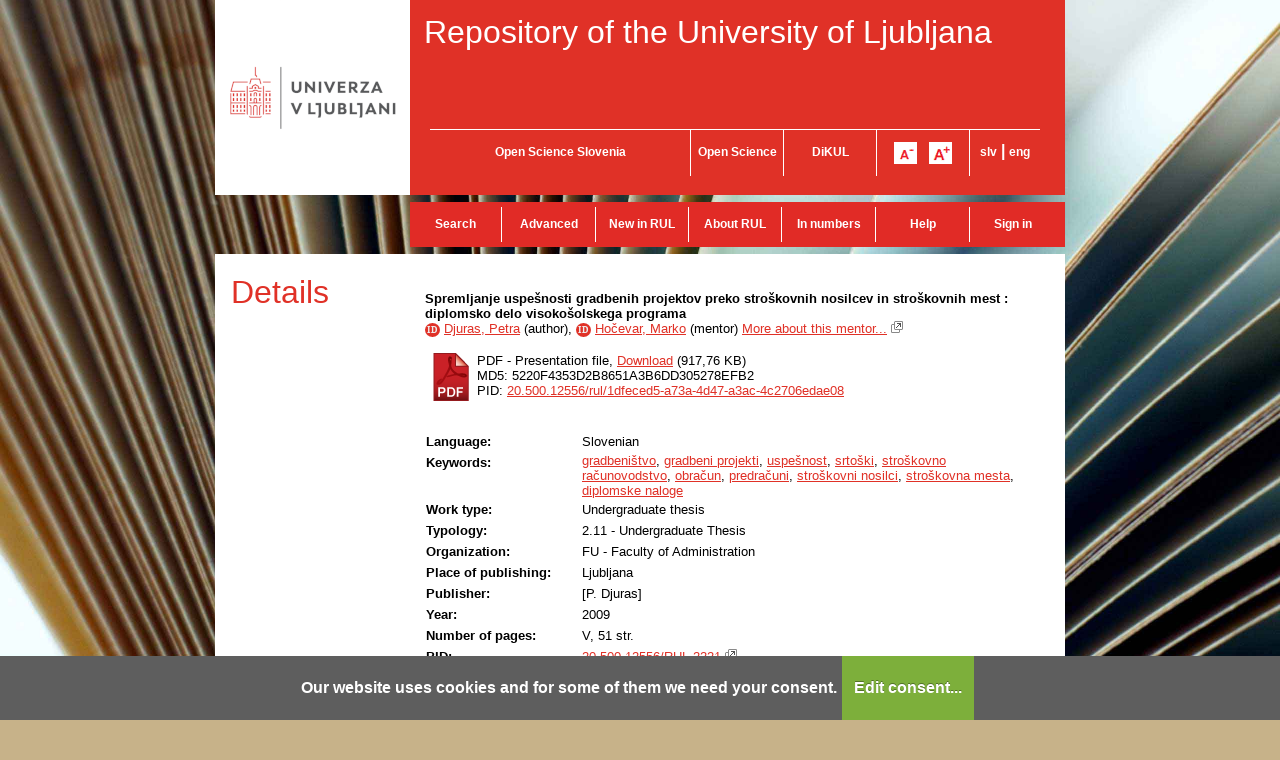

--- FILE ---
content_type: text/html; charset=UTF-8
request_url: https://repozitorij.uni-lj.si/IzpisGradiva.php?id=2221&lang=eng
body_size: 25731
content:
<!DOCTYPE html>
<html lang="en" xml:lang="en">
<head>
<script type="text/javascript">
(function(){
window["loaderConfig"] = "/TSPD/?type=20";
})();

</script>

<script type="text/javascript" src="/TSPD/?type=18"></script>

<APM_DO_NOT_TOUCH>

<script type="text/javascript">
(function(){
window.jgSv=!!window.jgSv;try{(function(){(function(){var L=-1,L={JJ:++L,Si:"false"[L],J:++L,jO:"false"[L],iJ:++L,zOJ:"[object Object]"[L],sZ:(L[L]+"")[L],Jz:++L,ZZ:"true"[L],OJ:++L,Jl:++L,_i:"[object Object]"[L],_:++L,Sl:++L,_ol:++L,Sol:++L};try{L.IO=(L.IO=L+"")[L.Jl]+(L.Io=L.IO[L.J])+(L.si=(L.io+"")[L.J])+(!L+"")[L.Jz]+(L.jo=L.IO[L._])+(L.io="true"[L.J])+(L._Z="true"[L.iJ])+L.IO[L.Jl]+L.jo+L.Io+L.io,L.si=L.io+"true"[L.Jz]+L.jo+L._Z+L.io+L.si,L.io=L.JJ[L.IO][L.IO],L.io(L.io(L.si+'"\\'+L.J+L.Jl+L.J+L.Si+"\\"+L.OJ+L.JJ+"("+L.jo+"\\"+L.J+L.Sl+
L.J+"\\"+L.J+L._+L.JJ+L.ZZ+L.Io+L.Si+"\\"+L.OJ+L.JJ+"\\"+L.J+L._+L.Sl+"\\"+L.J+L.Jl+L.J+"\\"+L.J+L.Jl+L._+L.sZ+L.Io+"\\"+L.J+L._+L.Sl+"['\\"+L.J+L._+L.JJ+L.jO+"\\"+L.J+L.Sl+L.J+"false"[L.iJ]+L.Io+L.jO+L.sZ+"']\\"+L.OJ+L.JJ+"===\\"+L.OJ+L.JJ+"'\\"+L.J+L._+L.Jz+L.jo+"\\"+L.J+L._+L.iJ+"\\"+L.J+L.Jl+L.J+"\\"+L.J+L.Jl+L._+"\\"+L.J+L.OJ+L.Sl+"')\\"+L.OJ+L.JJ+"{\\"+L.J+L.iJ+"\\"+L.J+L.J+"\\"+L.J+L._+L._+L.jO+"\\"+L.J+L._+L.iJ+"\\"+L.OJ+L.JJ+L.ZZ+L.sZ+"\\"+L.J+L._+L._+L._i+"\\"+L.J+L.Sl+L.J+L._Z+"\\"+L.J+
L.Jl+L.iJ+"\\"+L.J+L.Jl+L.Jz+"\\"+L.J+L._+L.JJ+"\\"+L.OJ+L.JJ+"=\\"+L.OJ+L.JJ+"\\"+L.J+L._+L.Sl+"\\"+L.J+L.Jl+L.J+"\\"+L.J+L.Jl+L._+L.sZ+L.Io+"\\"+L.J+L._+L.Sl+"['\\"+L.J+L._+L.JJ+L.jO+"\\"+L.J+L.Sl+L.J+"false"[L.iJ]+L.Io+L.jO+L.sZ+"'].\\"+L.J+L._+L.iJ+L.ZZ+"\\"+L.J+L._+L.JJ+"false"[L.iJ]+L.jO+L._i+L.ZZ+"(/.{"+L.J+","+L.OJ+"}/\\"+L.J+L.OJ+L.Sl+",\\"+L.OJ+L.JJ+L.Si+L._Z+"\\"+L.J+L.Jl+L._+L._i+L.jo+"\\"+L.J+L.Jl+L.J+L.Io+"\\"+L.J+L.Jl+L._+"\\"+L.OJ+L.JJ+"(\\"+L.J+L.Sl+L.JJ+")\\"+L.OJ+L.JJ+"{\\"+L.J+
L.iJ+"\\"+L.J+L.J+"\\"+L.J+L.J+"\\"+L.J+L.J+"\\"+L.J+L._+L.iJ+L.ZZ+L.jo+L._Z+"\\"+L.J+L._+L.iJ+"\\"+L.J+L.Jl+L._+"\\"+L.OJ+L.JJ+"(\\"+L.J+L.Sl+L.JJ+"\\"+L.OJ+L.JJ+"+\\"+L.OJ+L.JJ+"\\"+L.J+L.Sl+L.JJ+").\\"+L.J+L._+L.Jz+L._Z+L.zOJ+"\\"+L.J+L._+L.Jz+L.jo+"\\"+L.J+L._+L.iJ+"("+L.iJ+",\\"+L.OJ+L.JJ+L.OJ+")\\"+L.J+L.iJ+"\\"+L.J+L.J+"\\"+L.J+L.J+"});\\"+L.J+L.iJ+"}\\"+L.J+L.iJ+'"')())()}catch(z){L%=5}})();var OL=52;
try{var zL,SL,iL=O(900)?0:1,jL=O(605)?0:1,Lo=O(14)?1:0,zo=O(179)?1:0,Zo=O(510)?0:1,io=O(363)?1:0,jo=O(938)?0:1,Jo=O(406)?0:1;for(var oO=(O(704),0);oO<SL;++oO)iL+=(O(418),2),jL+=O(547)?1:2,Lo+=(O(603),2),zo+=(O(279),2),Zo+=(O(996),2),io+=O(674)?1:2,jo+=(O(815),2),Jo+=O(727)?2:3;zL=iL+jL+Lo+zo+Zo+io+jo+Jo;window.SZ===zL&&(window.SZ=++zL)}catch(ZO){window.SZ=zL}var sO=!0;function Z(L){var z=arguments.length,s=[],I=1;while(I<z)s[I-1]=arguments[I++]-L;return String.fromCharCode.apply(String,s)}
function SO(L){var z=28;!L||document[S(z,146,133,143,133,126,133,136,133,144,149,111,144,125,144,129)]&&document[S(z,146,133,143,133,126,133,136,133,144,149,111,144,125,144,129)]!==_(68616527638,z)||(sO=!1);return sO}function _(L,z){L+=z;return L.toString(36)}function jO(){}SO(window[jO[_(1086802,OL)]]===jO);SO(typeof ie9rgb4!==_(1242178186147,OL));SO(RegExp("\x3c")[_(1372153,OL)](function(){return"\x3c"})&!RegExp(_(42837,OL))[_(1372153,OL)](function(){return"'x3'+'d';"}));
var JO=window[Z(OL,149,168,168,149,151,156,121,170,153,162,168)]||RegExp(S(OL,161,163,150,157,176,149,162,152,166,163,157,152),S(OL,157))[_(1372153,OL)](window["\x6e\x61vi\x67a\x74\x6f\x72"]["\x75\x73e\x72A\x67\x65\x6et"]),Lz=+new Date+(O(721)?436732:6E5),Oz,zz,Zz,sz=window[Z(OL,167,153,168,136,157,161,153,163,169,168)],Sz=JO?O(230)?3E4:21866:O(151)?6E3:4814;
document[Z(OL,149,152,152,121,170,153,162,168,128,157,167,168,153,162,153,166)]&&document[Z(OL,149,152,152,121,170,153,162,168,128,157,167,168,153,162,153,166)](Z(OL,170,157,167,157,150,157,160,157,168,173,151,156,149,162,155,153),function(L){var z=57;document[Z(z,175,162,172,162,155,162,165,162,173,178,140,173,154,173,158)]&&(document[S(z,175,162,172,162,155,162,165,162,173,178,140,173,154,173,158)]===_(1058781926,z)&&L[Z(z,162,172,141,171,174,172,173,158,157)]?Zz=!0:document[S(z,175,162,172,162,
155,162,165,162,173,178,140,173,154,173,158)]===_(68616527609,z)&&(Oz=+new Date,Zz=!1,iz()))});function S(L){var z=arguments.length,s=[];for(var I=1;I<z;++I)s.push(arguments[I]-L);return String.fromCharCode.apply(String,s)}function iz(){if(!document[Z(33,146,150,134,147,154,116,134,141,134,132,149,144,147)])return!0;var L=+new Date;if(L>Lz&&(O(413)?855969:6E5)>L-Oz)return SO(!1);var z=SO(zz&&!Zz&&Oz+Sz<L);Oz=L;zz||(zz=!0,sz(function(){zz=!1},O(994)?0:1));return z}iz();
var Iz=[O(835)?19904457:17795081,O(147)?27611931586:2147483647,O(448)?1538839983:1558153217];function jz(L){var z=32;L=typeof L===S(z,147,148,146,137,142,135)?L:L[Z(z,148,143,115,148,146,137,142,135)](O(329)?36:43);var s=window[L];if(!s||!s[Z(z,148,143,115,148,146,137,142,135)])return;var I=""+s;window[L]=function(L,z){zz=!1;return s(L,z)};window[L][Z(z,148,143,115,148,146,137,142,135)]=function(){return I}}for(var LO=(O(795),0);LO<Iz[_(1294399153,OL)];++LO)jz(Iz[LO]);
SO(!1!==window[S(OL,158,155,135,170)]);window._z=window._z||{};window._z.Iol="[base64]";function Jz(L){var z=+new Date,s;!document[Z(24,137,141,125,138,145,107,125,132,125,123,140,135,138,89,132,132)]||z>Lz&&(O(341)?6E5:692846)>z-Oz?s=SO(!1):(s=SO(zz&&!Zz&&Oz+Sz<z),Oz=z,zz||(zz=!0,sz(function(){zz=!1},O(463)?0:1)));return!(arguments[L]^s)}function O(L){return 375>L}(function(L){L||setTimeout(function(){var L=setTimeout(function(){},250);for(var s=0;s<=L;++s)clearTimeout(s)},500)})(!0);})();}catch(x){}finally{ie9rgb4=void(0);};function ie9rgb4(a,b){return a>>b>>0};

})();

</script>
</APM_DO_NOT_TOUCH>

<script type="text/javascript" src="/TSPD/0875e58137ab2000527d0a2c30449c185295871b624fcb73f706cb8b8ea188dae944298fb69d05e9?type=17"></script>

  <meta name="viewport" content="width=device-width, initial-scale=1">
  <meta charset="utf-8">
  <meta http-equiv="X-UA-Compatible" content="chrome=1" />
<meta name="keywords" content="RUL, gradbeni&scaron;tvo, gradbeni projekti, uspe&scaron;nost, srto&scaron;ki, stro&scaron;kovno računovodstvo, obračun, predračuni, stro&scaron;kovni nosilci, stro&scaron;kovna mesta, diplomske naloge, " />
<meta name="citation_title" content="Spremljanje uspešnosti gradbenih projektov preko stroškovnih nosilcev in stroškovnih mest : diplomsko delo visokošolskega programa">
<meta name="DC.title" content="Spremljanje uspešnosti gradbenih projektov preko stroškovnih nosilcev in stroškovnih mest : diplomsko delo visokošolskega programa">
<meta name="citation_pdf_url" content="https://repozitorij.uni-lj.si/Dokument.php?lang=eng&amp;id=99713&amp;dn=">
<meta name="DC.identifier" content="https://repozitorij.uni-lj.si/Dokument.php?lang=eng&amp;id=99713&amp;dn=">
<meta name="DC.language" content="slv">
<meta name="DC.subject" content="gradbeništvo, gradbeni projekti, uspešnost, srtoški, stroškovno računovodstvo, obračun, predračuni, stroškovni nosilci, stroškovna mesta, diplomske naloge,">
<meta name="DC.publisher" content="[P. Djuras]">
<meta name="DC.SizeOrDuration" content="v, 51">
<meta name="citation_publication_date" content="2009">
<meta name="DC.issued" content="2009">
<meta name="citation_author" content="Djuras, Petra">
<meta name="DC.creator" content="Djuras, Petra">
<meta name="DC.contributor" content="Hočevar, Marko">
<meta name="citation_dissertation_institution" content="University of Ljubljana, Faculty of Administration">
<meta name="DC.type" content="thesis">
<meta property="og:title" content="Spremljanje uspe&scaron;nosti gradbenih projektov preko stro&scaron;kovnih nosilcev in stro&scaron;kovnih mest" />
<meta property="og:type" content="website" />
<meta property="og:image" content="https://repozitorij.uni-lj.si/teme/rulDev/img/logo_og_slv.png" />
<meta property="og:url" content="https://repozitorij.uni-lj.si/IzpisGradiva.php?id=2221" />
<meta property="og:site" content="RUL" />
<script type="application/ld+json">
        {
          "@context": "https://schema.org/",
          "@type": "Thesis",
          "name": "Spremljanje uspešnosti gradbenih projektov preko stroškovnih nosilcev in stroškovnih mest",
          "alternativeHeadline": "diplomsko delo visokošolskega programa",
          "url": "https://repozitorij.uni-lj.si/IzpisGradiva.php?lang=slv&id=2221",
          "alternateName": " ",
          "abstract": "",
          "description": "Description for this item is currently not available.",
          "keywords": "gradbeništvo,gradbeni projekti,uspešnost,srtoški,stroškovno računovodstvo,obračun,predračuni,stroškovni nosilci,stroškovna mesta,diplomske naloge",
          "inLanguage": "slv",
          "isAccessibleForFree": 1,
          "publisher": {
          "@type": "Organization",
          "name": "[P. Djuras]"
        },
          "datePublished": "2009",
          "author": [{
      "@type": "Person",
      "name": "Petra Djuras"
      },{
      "@type": "Person",
      "name": "Marko Hočevar"
      }],
          "@graph": [],
          "license": [],
          "sameAs": ["https://plus.cobiss.net/cobiss/si/sl/bib/3178926","http://hdl.handle.net/20.500.12556/RUL-2221"]
        }
        </script>
<title>RUL - Spremljanje uspe&scaron;nosti gradbenih projektov preko stro&scaron;kovnih nosilcev in stro&scaron;kovnih mest : diplomsko delo visoko&scaron;olskega programa</title>
<link href="teme/rulDev/css/icofont.min.css?v=13400" rel="stylesheet" />
<link href="teme/rulDev/css/style.css?v=13400" type="text/css" rel="stylesheet" title="default" />
<!--[if IE]>
<link href="teme/rulDev/css/style_ie.css?v=13400" type="text/css" rel="stylesheet" title="IE" />
<![endif]-->
<link rel="icon" href="teme/rulDev/img/favicon.png?v=2" type="image/png" />
<script type="text/javascript">
var cfgTema = 'teme/rulDev/';
var cfgLangID = 'eng';
var cfgSearchIndexURL = 'http://localhost:8080/rul/elastic/';
var cfgAppBaseURL = 'https://repozitorij.uni-lj.si/';
var cfgAppApiURL = 'api/';
var cfgKratica = 'RUL';
var cfgFacetSide = 'right';
var cfgImaOpis = false;
var cfgLogoPath = cfgTema + 'img/logo/';
var cfgImgPath = cfgTema + 'img/';
</script>
<script src="js/jquery.min.js" type="text/JavaScript"></script>
<script src="js/lang_eng.js?v=13400" type="text/JavaScript"></script>
<script src="js/script.js?v=13400" type="text/JavaScript"></script>
<script src="js/jquery.rating.min.js" type="text/javascript"></script>
<script src="js/textsizer.js?v=13400" type="text/javascript"></script>
<script src="js/cookieLaw.js?v=13400" type="text/javascript"></script>

    <script type="text/javascript" src="js/citeprocdata.js?v=13400"></script>
    <script type="text/javascript" src="js/xmldom.js"></script>
    <script type="text/javascript" src="js/citeproc.js?v=13400"></script>
    <script type="text/javascript">
      jQuery(document).ready(function() { inic_citation(2221, {"id":"2221","title":"Spremljanje uspe\u0161nosti gradbenih projektov preko stro\u0161kovnih nosilcev in stro\u0161kovnih mest : diplomsko delo visoko\u0161olskega programa","accessed":{"date-parts":[["2026","1","23"]]},"URL":"https:\/\/repozitorij.uni-lj.si\/IzpisGradiva.php?lang=eng&id=2221","keyword":"gradbeni\u0161tvo, gradbeni projekti, uspe\u0161nost, srto\u0161ki, stro\u0161kovno ra\u010dunovodstvo, obra\u010dun, predra\u010duni, stro\u0161kovni nosilci, stro\u0161kovna mesta, diplomske naloge, ","publisher":"P. Djuras","number-of-pages":"v, 51","issued":{"date-parts":[["2009"]]},"publisher-place":"Ljubljana","author":[{"given":"Petra","family":"Djuras"}],"archive-place":"Repository of the University of Ljubljana","type":"thesis","genre":"Bachelor's thesis"}); });
    </script><script src='https://cdnjs.cloudflare.com/ajax/libs/mathjax/2.7.1/MathJax.js?config=TeX-AMS-MML_HTMLorMML'></script><script>MathJax.Hub.Config(
    {tex2jax: {
      inlineMath: [['\▫$','$\▫'], ['$','$'], ['\\(','\\)']],
      processEscapes: true,
      ignoreClass: 'tex2jax_ignore',
      processClass: 'tex2jax_do'
    }});</script>
<!-- gallery -->
<script src="js/photoswipe.esm.js?v=13400" type="module"></script>
<script src="js/photoswipe-lightbox.esm.js?v=13400" type="module"></script>
<link href="teme/rulDev/css/photoswipe.css?v=13400" rel="stylesheet" />
<script src="js/swiper-bundle.min.js?v=13400" type="text/javascript"></script>
<link href="teme/rulDev/css/swiper-bundle.min.css?v=13400" rel="stylesheet" />
<script src="js/gallery.js?v=13400" type="module"></script>

</head>
<body style="background-image: url('https://repozitorij.uni-lj.si/teme/rulDev/img/bg/knjiga.02.jpg');">
  <a id="top"></a><noscript><div class="bigMsg"><div>  <h1>Your browser does not allow JavaScript!</h1>JavaScript is necessary for the proper functioning of this
    website. Please enable JavaScript or use a modern browser.</div></div></noscript>
<!--[if lt IE 9]>
<div class="bigMsg"><div><h1>Your browser is currently not supported.</h1>Your browser is an older version and may have problems displaying this website. In case there are problems, we recommend installing a <a href="http://browsehappy.com/?locale=en" target="_blank">newer browser</a>.</div></div><![endif]-->    <div class="platno">
      <header>
        <div id="glavaLogo">
          <a href="http://www.uni-lj.si/eng/" target="_blank">
            <img src="teme/rulDev/img/logo_ul.png"
              alt="University of Ljubljana"
              title="University of Ljubljana"
            />
          </a>
        </div>
        <div id="glavaVsebina">
          <div id="nazivRepozitorija">
            <a href="info/index.php/eng/" title="Repository of the University of Ljubljana">
              Repository of the University of Ljubljana            </a>
          </div>
          <ul id="glavaMenu">
            <li style="width: 260px">
              <a href="http://openscience.si/default.aspx?lang=eng"
                target="_blank"
                title="Open Science Slovenia"
              >Open Science Slovenia</a>
            </li>
            <li style="width: 92px;">
              <a href="https://www.uni-lj.si/research_and_development/open_science/"
                target="_blank"
                title="Odprta znanost Slovenia"
              >Open Science</a>
            </li>
            <li style="width: 92px">
              <a href="http://dikul.uni-lj.si/"
                target="_blank"
                title="Digital Library of the University of Ljubljana"
              >DiKUL</a>
            </li>
            <li style="width: 92px" class="fontSizer">
              <img src="teme/rulDev/img/font_minus.gif" alt="A-"
                onClick="ts('section', -1)"
                title="Smaller font"
              />
              &nbsp;
              <img src="teme/rulDev/img/font_plus.gif" alt="A+"
                onClick="ts('section', 1)"
                title="Bigger font"
              />
            </li>
            <li style="width: 70px">
              <a href="https://repozitorij.uni-lj.si:443/IzpisGradiva.php?id=2221&lang=slv" title="Slovensko">slv</a> |
              <a href="https://repozitorij.uni-lj.si:443/IzpisGradiva.php?id=2221&lang=eng" title="English">eng</a>
            </li>
          </ul>
        </div>
      </header>
      <div>
        <div id="glavniMenu">
          <nav><a href="Iskanje.php?lang=eng" style="width:93px;">Search</a><a href="Iskanje.php?type=napredno&lang=eng" style="width:93px;">Advanced</a><a href="info/index.php/eng/new" style="width:93px;">New in RUL</a><a href="info/index.php/eng/about-rul" style="width:93px;">About RUL</a><a href="Statistika.php?lang=eng" style="width:93px;">In numbers</a><a href="info/index.php/eng/help" style="width:93px;">Help</a><a href="prijava.php?lang=eng" class="prijavaNi" style="width:85px;">Sign in</a></nav>
        </div>
      </div>
      <section  class="zadetki zOdmikom tex2jax_ignore">
        
<h1 class="h1-red">Details</h1>
<div class="vsebina"><form name="form" method="post" action="IzpisGradiva.php?id=2221&amp;lang=eng">
<div class="vsebina-baselineOdmik"></div><b class="tex2jax_do">Spremljanje uspešnosti gradbenih projektov preko stroškovnih nosilcev in stroškovnih mest : diplomsko delo visokošolskega programa</b><br /><a href="oseba.php?id=2849&lang=eng"   style="text-decoration: none"   title="More about this person"><span class="idIcon">ID</span></a> <a href="Iskanje.php?type=napredno&amp;stl0=Avtor&amp;niz0=Djuras+Petra&amp;lang=eng">Djuras, Petra</a> (<span style="text-transform: lowercase;">Author</span>), <a href="oseba.php?id=2585&lang=eng"   style="text-decoration: none"   title="More about this person"><span class="idIcon">ID</span></a> <a href="Iskanje.php?type=napredno&amp;stl0=Avtor&amp;niz0=Ho%C4%8Devar+Marko&amp;lang=eng">Hočevar, Marko</a> (<span style="text-transform: lowercase;">Mentor</span>) <a href="Statistika.php?cmd=mentor&amp;id=2585" target="_blank">More about this mentor...</a> <img title="Link is opened in a new window" alt="This link opens in a new window" src="teme/rulDev/img/NovoOkno.png" /><br /><br /><table class="izpisDatotek"><tr><td><a href="Dokument.php?id=99713&amp;lang=eng"><img class="fileTypeIcon" src="teme/rulDev/img/fileTypes/pdf.png" title=".pdf" alt=".pdf" /></a></td><td>PDF - Presentation file, <a href="Dokument.php?id=99713&amp;lang=eng">Download</a> (917,76 KB)<br />MD5: 5220F4353D2B8651A3B6DD305278EFB2<br />PID: <a href="http://hdl.handle.net/20.500.12556/rul/1dfeced5-a73a-4d47-a3ac-4c2706edae08" target="_blank">20.500.12556/rul/1dfeced5-a73a-4d47-a3ac-4c2706edae08</a></td></tr></table>
<script id='jsonArray' type='text/javascript'>[]</script>
<br /><div class="galerija" style="display: none">
        <b>Image galllery</b><br />
      </div>
    <div class="galerija" style="display: none">
      <div id="galerija">
        <div class="swiper">
          <div class="swiper-wrapper">
          </div>
          <div class="swiper-button-next"></div>
          <div class="swiper-button-prev"></div>
        </div>
        <div class="galerija-spodaj">
        </div>
      </div><br />
    </div><script type="module">
        import initGalerija from "./js/gallery.js"
        initGalerija();
      </script><table class="IzpisZadetka"><tr><th>Language:</th><td>Slovenian</td></tr><tr><th>Keywords:</th><td class="tex2jax_do"><a href="Iskanje.php?type=napredno&amp;stl0=KljucneBesede&amp;niz0=gradbeni&scaron;tvo&amp;lang=eng">gradbeni&scaron;tvo</a>, <a href="Iskanje.php?type=napredno&amp;stl0=KljucneBesede&amp;niz0=gradbeni+projekti&amp;lang=eng">gradbeni projekti</a>, <a href="Iskanje.php?type=napredno&amp;stl0=KljucneBesede&amp;niz0=uspe&scaron;nost&amp;lang=eng">uspe&scaron;nost</a>, <a href="Iskanje.php?type=napredno&amp;stl0=KljucneBesede&amp;niz0=srto&scaron;ki&amp;lang=eng">srto&scaron;ki</a>, <a href="Iskanje.php?type=napredno&amp;stl0=KljucneBesede&amp;niz0=stro&scaron;kovno+ra&ccaron;unovodstvo&amp;lang=eng">stro&scaron;kovno ra&ccaron;unovodstvo</a>, <a href="Iskanje.php?type=napredno&amp;stl0=KljucneBesede&amp;niz0=obra&ccaron;un&amp;lang=eng">obra&ccaron;un</a>, <a href="Iskanje.php?type=napredno&amp;stl0=KljucneBesede&amp;niz0=predra&ccaron;uni&amp;lang=eng">predra&ccaron;uni</a>, <a href="Iskanje.php?type=napredno&amp;stl0=KljucneBesede&amp;niz0=stro&scaron;kovni+nosilci&amp;lang=eng">stro&scaron;kovni nosilci</a>, <a href="Iskanje.php?type=napredno&amp;stl0=KljucneBesede&amp;niz0=stro&scaron;kovna+mesta&amp;lang=eng">stro&scaron;kovna mesta</a>, <a href="Iskanje.php?type=napredno&amp;stl0=KljucneBesede&amp;niz0=diplomske+naloge&amp;lang=eng">diplomske naloge</a></td></tr><tr><th>Work type:</th><td>Undergraduate thesis</td></tr><tr><th>Typology:</th><td>2.11 - Undergraduate Thesis</td></tr><tr><th>Organization:</th><td class="IzpisOrg">FU - Faculty of Administration<br /></td></tr><tr><th>Place of publishing:</th><td>Ljubljana</td></tr><tr><th>Publisher:</th><td>[P. Djuras]</td></tr><tr><th>Year:</th><td>2009</td></tr><tr><th>Number of pages:</th><td>V, 51 str.</td></tr><tr><th>PID:</th><td><a href="http://hdl.handle.net/20.500.12556/RUL-2221" target="_blank" id="pid_gradiva">20.500.12556/RUL-2221</a>&nbsp;<img src="teme/rulDev/img/NovoOkno.png" title="Link is opened in a new window" alt="This link opens in a new window"/></td></tr><tr><th>UDC:</th><td>657.47:69(043.2)</td></tr><tr><th>COBISS.SI-ID:</th><td><a target="_blank" href="https://plus.cobiss.net/cobiss/si/en/bib/3178926">3178926</a>&nbsp;<img src="teme/rulDev/img/NovoOkno.png" title="Link is opened in a new window" alt="This link opens in a new window"/></td></tr><tr><th>Publication date in RUL:</th><td>11.07.2014</td></tr><tr><th>Views:</th><td>4392</td></tr><tr><th>Downloads:</th><td>547</td></tr><tr><th>Metadata:</th><td><a target="_blank" href="Export.php?id=2221&lang=eng"><img src="teme/rulDev/img/icon_chpdl_xml.gif"  title="Export as XML" alt="XML" /></a>&nbsp;<a target="_blank" href="Export.php?id=2221&format=DC-XML&lang=eng"><img src="teme/rulDev/img/icon_dc_xml.gif"  title="Export as DC-XML" alt="DC-XML" /></a>&nbsp;<a target="_blank" href="Export.php?id=2221&format=DC-RDF&lang=eng"><img src="teme/rulDev/img/icon_dc_rdf.gif"  title="Export as DC-RDF" alt="DC-RDF" /></a></td></tr><tr><th>
  <select id="citatSeznam">
    <option value="" selected="selected" disabled="disabled">Cite this work</option>
    <optgroup label="File format">
        <option value="txt">Plain text</option>
        <option value="bibtex">BibTeX</option>
        <option value="endnotexml">EndNote XML</option>
        <option value="refer">EndNote/Refer</option>
        <option value="ris">RIS</option>
    </optgroup>
    <optgroup label="Citation style">
        <option value="abnt">ABNT</option>
        <option value="acm">ACM Ref</option>
        <option value="ama">AMA</option>
        <option value="apa">APA</option>
        <option value="chicago">Chicago 17th Author-Date</option>
        <option value="harvard">Harvard</option>
        <option value="ieee">IEEE</option>
        <option value="iso690">ISO 690</option>
        <option value="mla">MLA</option>
        <option value="vancouver">Vancouver</option>
    </optgroup>
  </select>:
  </th>
  <td><div id="citat"></div>
  <a role="button" href="javascript:void(0);" onclick="copyTextDiv(`citat`)">Copy citation</a></td></tr><tr><th>Share:</th><td><a class="a2a_dd" href="https://www.addtoany.com/share"><img src="teme/rulDev/img/addtoany.png" border="0" alt="Bookmark and Share"></a><script async src="https://static.addtoany.com/menu/page.js"></script></table><br /><h2>Similar documents</h2><div style="position: relative;"><div id="OpisToolTip"></div></div><table class="IzpisZadetka priporocanje"><tr><th>Similar works from RUL:</th><td id="izIR"></td></tr><tr><th>Similar works from other Slovenian collections:</th><td id="izNR"></td></tr></table><script type="text/javascript" src="js/nrPriporocanje.js?v=13400"></script><script type="text/javascript">$().ready(function() {   renderPodobnaDela('RUL', 28908, 'eng');}); </script>
  <br />
  <a href="javascript:history.go(-1)" class="povezavaNazaj">Back</a>
  <script>hideBackButtonWithNoHistory();</script>
  <br /></form></section><div id="footerMargin"></div>    <footer class="footer-eng">
      <div class="partnerji">
        <div class="logo footer-logo1">
          <img src="teme/rulDev/img/logo_mizs_eng.gif"
            alt="Logo MIZS RS"
          />
        </div>
        <div class="logo footer-logo2">
          <img src="teme/rulDev/img/logo_euSklad_eng.gif"
            alt="Logo Evropskega sklada"
          />
        </div>
        <div class="besedilo">
          <img src="teme/rulDev/img/text/noga_partnerji_eng.gif"
            alt="
    Partners of the project entitled Pilot national open access infrastructure for
    diploma, master and doctoral theses and research publications were: the University
    of Maribor, the University of Ljubljana, the University of Primorska and the
    University of Nova Gorica.
  "
          />
        </div>
      </div>
      <div class="financerji">
        <div>
    Operation part financed by the European Union, European Regional Development
    Fund and Ministry of Education, Science and Sport in the framework of the
    Operational Programme for Strengthening Regional Development Potentials for
    Period 2007 - 2013.
  </div>
      </div>
      <div class="nogaMenu">
        <span class="footer_menu_a1">&copy; 2013 University of Ljubljana</span>
        <a class="footer_menu_a2" href="info/index.php/eng/contact">
          Contact</a>
        <a class="footer_menu_a3" href="Statistika.php?lang=eng">RSS</a>
        <a class="footer_menu_a4" href="cookies.php?lang=eng">
          Cookies</a>
        <a class="footer_menu_a5" href="info/index.php/eng/terms-of-use">
          Terms of use</a>
        <a class="footer_menu_a4" href="info/index.php/eng/mobile">
          Mobile</a>
      </div>
    </footer>
  </div>
  <!-- Google Analytics tu ni v uporabi! -->
    <script type="text/javascript">
      ts('section', 0);
      $(window).load(resizeContent());
      $(window).on('resize', resizeContent);
    </script>
    <!-- RenderTime: 0.03 sec. -->
  </body>
</html>

--- FILE ---
content_type: text/html
request_url: https://repozitorij.uni-lj.si/TSPD/?type=20
body_size: 5390
content:
<!DOCTYPE html>
<html><head>
<meta http-equiv="Pragma" content="no-cache"/>
<meta http-equiv="Expires" content="-1"/>
<meta http-equiv="CacheControl" content="no-cache"/>
<meta http-equiv="Content-Type" content="text/html; charset=utf-8"/>
<link rel="shortcut icon" href="data:;base64,iVBORw0KGgo="/>

<script type="text/javascript">
(function(){
window["bobcmn"] = "1011111111101020000000520000000520000000620000000020d7498e9200000096200000000200000002300000000300000051https%3a%2f%2frepozitorij.uni%2dlj.si%2fIzpisGradiva.php%3fid%3d2221%26lang%3deng300000006/TSPD/[base64]";

window.jgSv=!!window.jgSv;try{(function(){(function(){})();var OL=52;try{var zL,SL,iL=O(18)?1:0,jL=O(317)?1:0,Lo=O(204)?1:0,zo=O(224)?1:0,Zo=O(272)?1:0,io=O(664)?0:1,jo=O(158)?1:0,Jo=O(859)?0:1,LO=O(208)?1:0;for(var oO=(O(883),0);oO<SL;++oO)iL+=(O(703),2),jL+=O(892)?1:2,Lo+=O(710)?1:2,zo+=O(644)?1:2,Zo+=(O(933),2),io+=O(983)?1:2,jo+=(O(546),2),Jo+=O(417)?1:2,LO+=O(423)?2:3;zL=iL+jL+Lo+zo+Zo+io+jo+Jo+LO;window.SZ===zL&&(window.SZ=++zL)}catch(ZO){window.SZ=zL}var sO=!0;
function Z(L){var z=arguments.length,s=[],I=1;while(I<z)s[I-1]=arguments[I++]-L;return String.fromCharCode.apply(String,s)}function SO(L){var z=7;!L||document[S(z,125,112,122,112,105,112,115,112,123,128,90,123,104,123,108)]&&document[S(z,125,112,122,112,105,112,115,112,123,128,90,123,104,123,108)]!==_(68616527659,z)||(sO=!1);return sO}function S(L){var z=arguments.length,s=[];for(var I=1;I<z;++I)s.push(arguments[I]-L);return String.fromCharCode.apply(String,s)}function jO(){}
SO(window[jO[_(1086802,OL)]]===jO);SO(typeof ie9rgb4!==_(1242178186147,OL));SO(RegExp("\x3c")[_(1372153,OL)](function(){return"\x3c"})&!RegExp(_(42837,OL))[_(1372153,OL)](function(){return"'x3'+'d';"}));
var JO=window[Z(OL,149,168,168,149,151,156,121,170,153,162,168)]||RegExp(Z(OL,161,163,150,157,176,149,162,152,166,163,157,152),_(-34,OL))[_(1372153,OL)](window["\x6e\x61vi\x67a\x74\x6f\x72"]["\x75\x73e\x72A\x67\x65\x6et"]),Lz=+new Date+(O(455)?795270:6E5),Oz,zz,Zz,sz=window[S(OL,167,153,168,136,157,161,153,163,169,168)],Sz=JO?O(547)?18933:3E4:O(212)?6E3:6397;
document[S(OL,149,152,152,121,170,153,162,168,128,157,167,168,153,162,153,166)]&&document[S(OL,149,152,152,121,170,153,162,168,128,157,167,168,153,162,153,166)](Z(OL,170,157,167,157,150,157,160,157,168,173,151,156,149,162,155,153),function(L){var z=36;document[S(z,154,141,151,141,134,141,144,141,152,157,119,152,133,152,137)]&&(document[S(z,154,141,151,141,134,141,144,141,152,157,119,152,133,152,137)]===S(z,140,141,136,136,137,146)&&L[S(z,141,151,120,150,153,151,152,137,136)]?Zz=!0:document[S(z,154,
141,151,141,134,141,144,141,152,157,119,152,133,152,137)]===_(68616527630,z)&&(Oz=+new Date,Zz=!1,iz()))});function _(L,z){L+=z;return L.toString(36)}function iz(){if(!document[S(24,137,141,125,138,145,107,125,132,125,123,140,135,138)])return!0;var L=+new Date;if(L>Lz&&(O(681)?683781:6E5)>L-Oz)return SO(!1);var z=SO(zz&&!Zz&&Oz+Sz<L);Oz=L;zz||(zz=!0,sz(function(){zz=!1},O(536)?0:1));return z}iz();var Iz=[O(356)?17795081:25815116,O(576)?2147483647:27611931586,O(175)?1558153217:1882648781];
function jz(L){var z=94;L=typeof L===S(z,209,210,208,199,204,197)?L:L[Z(z,210,205,177,210,208,199,204,197)](O(666)?47:36);var s=window[L];if(!s||!s[S(z,210,205,177,210,208,199,204,197)])return;var I=""+s;window[L]=function(L,z){zz=!1;return s(L,z)};window[L][Z(z,210,205,177,210,208,199,204,197)]=function(){return I}}for(var LO=(O(258),0);LO<Iz[Z(OL,160,153,162,155,168,156)];++LO)jz(Iz[LO]);SO(!1!==window[Z(OL,158,155,135,170)]);window._z=window._z||{};window._z.zI="[base64]";
function Jz(L){var z=+new Date,s;!document[Z(39,152,156,140,153,160,122,140,147,140,138,155,150,153,104,147,147)]||z>Lz&&(O(274)?6E5:689834)>z-Oz?s=SO(!1):(s=SO(zz&&!Zz&&Oz+Sz<z),Oz=z,zz||(zz=!0,sz(function(){zz=!1},O(551)?0:1)));return!(arguments[L]^s)}function O(L){return 375>L}
(function(){var L=/(\A([0-9a-f]{1,4}:){1,6}(:[0-9a-f]{1,4}){1,1}\Z)|(\A(([0-9a-f]{1,4}:){1,7}|:):\Z)|(\A:(:[0-9a-f]{1,4}){1,7}\Z)/ig,z=document.getElementsByTagName("head")[0],s=[];z&&(z=z.innerHTML.slice(0,1E3));while(z=L.exec(""))s.push(z)})();})();}catch(x){}finally{ie9rgb4=void(0);};function ie9rgb4(a,b){return a>>b>>0};

})();

</script>

<script type="text/javascript" src="/TSPD/0875e58137ab2000527d0a2c30449c185295871b624fcb73f706cb8b8ea188dae944298fb69d05e9?type=11"></script>

<script type="text/javascript">
(function(){
window["blobfp"] = "[base64]";window["slobfp"] = "087b93f45b0b10001d04535c918129287ceacc52aa4ad0d2";


})();

</script>

<script type="text/javascript" src="/TSPD/0875e58137ab2000527d0a2c30449c185295871b624fcb73f706cb8b8ea188dae944298fb69d05e9?type=12"></script>
<noscript>Please enable JavaScript to view the page content.<br/>Your support ID is: 0.</noscript>
</head><body>
</body></html>

--- FILE ---
content_type: text/html
request_url: https://repozitorij.uni-lj.si/TSPD/0875e58137ab2800c875a9e4e9fca083ba094ff1b4c2c2e383a81b13fef2d77e5e6874c5690a1aa8d2355cffa3a94000?type=13
body_size: 377
content:
[base64]

--- FILE ---
content_type: application/javascript
request_url: https://repozitorij.uni-lj.si/js/citeprocdata.js?v=13400
body_size: 178672
content:
var citeprocdata = {
    locales: {
        "en-US": '<?xml version="1.0" encoding="utf-8"?><locale xmlns="http://purl.org/net/xbiblio/csl" version="1.0" xml:lang="en-US"><info><rights license="http://creativecommons.org/licenses/by-sa/3.0/">This work is licensed under a Creative Commons Attribution-ShareAlike 3.0 License</rights><updated>2015-10-10T23:31:02+00:00</updated></info><style-options punctuation-in-quote="true"/><date form="text"><date-part name="month" suffix=" "/><date-part name="day" suffix=", "/><date-part name="year"/></date><date form="numeric"><date-part name="month" form="numeric-leading-zeros" suffix="/"/><date-part name="day" form="numeric-leading-zeros" suffix="/"/><date-part name="year"/></date><terms><term name="accessed">accessed</term><term name="and">and</term><term name="and others">and others</term><term name="anonymous">anonymous</term><term name="anonymous" form="short">anon.</term><term name="at">at</term><term name="available at">available at</term><term name="by">by</term><term name="circa">circa</term><term name="circa" form="short">c.</term><term name="cited">cited</term><term name="edition"><single>edition</single><multiple>editions</multiple></term><term name="edition" form="short">ed.</term><term name="et-al">et al.</term><term name="forthcoming">forthcoming</term><term name="from">from</term><term name="from2">from</term><term name="ibid">ibid.</term><term name="in">in</term><term name="in press">in press</term><term name="internet">internet</term><term name="interview">interview</term><term name="issued">proceeding</term><term name="letter">letter</term><term name="no date">no date</term><term name="no date" form="short">n.d.</term><term name="online">online</term><term name="presented at">presented at the</term><term name="reference"><single>reference</single><multiple>references</multiple></term><term name="reference" form="short"><single>ref.</single><multiple>refs.</multiple></term><term name="retrieved">retrieved</term><term name="scale">scale</term><term name="version">version</term><!-- ANNO DOMINI; BEFORE CHRIST --><!--  <term name="ad">AD</term>    <term name="bc">BC</term>  --><!-- PUNCTUATION --><term name="open-quote">“</term><term name="close-quote">”</term><term name="open-inner-quote">‘</term><term name="close-inner-quote">’</term><term name="page-range-delimiter">–</term><!-- ORDINALS --><term name="ordinal">th</term><term name="ordinal-01">st</term><term name="ordinal-02">nd</term><term name="ordinal-03">rd</term><term name="ordinal-11">th</term><term name="ordinal-12">th</term><term name="ordinal-13">th</term><!-- LONG ORDINALS --><term name="long-ordinal-01">first</term><term name="long-ordinal-02">second</term><term name="long-ordinal-03">third</term><term name="long-ordinal-04">fourth</term><term name="long-ordinal-05">fifth</term><term name="long-ordinal-06">sixth</term><term name="long-ordinal-07">seventh</term><term name="long-ordinal-08">eighth</term><term name="long-ordinal-09">ninth</term><term name="long-ordinal-10">tenth</term><!-- LONG LOCATOR FORMS --><term name="book"><single>book</single><multiple>books</multiple></term><term name="chapter"><single>chapter</single><multiple>chapters</multiple></term><term name="column"><single>column</single><multiple>columns</multiple></term><term name="figure"><single>figure</single><multiple>figures</multiple></term><term name="folio"><single>folio</single><multiple>folios</multiple></term><term name="issue"><single>number</single><multiple>numbers</multiple></term><term name="line"><single>line</single><multiple>lines</multiple></term><term name="note"><single>note</single><multiple>notes</multiple></term><term name="opus"><single>opus</single><multiple>opera</multiple></term><term name="page"><single>page</single><multiple>pages</multiple></term><term name="number-of-pages"><single>page</single><multiple>pages</multiple></term><term name="paragraph"><single>paragraph</single><multiple>paragraphs</multiple></term><term name="part"><single>part</single><multiple>parts</multiple></term><term name="section"><single>section</single><multiple>sections</multiple></term><term name="sub verbo"><single>sub verbo</single><multiple>sub verbis</multiple></term><term name="verse"><single>verse</single><multiple>verses</multiple></term><term name="volume"><single>volume</single><multiple>volumes</multiple></term><!-- SHORT LOCATOR FORMS --><term name="book" form="short"><single>bk.</single><multiple>bks.</multiple></term><term name="chapter" form="short"><single>chap.</single><multiple>chaps.</multiple></term><term name="column" form="short"><single>col.</single><multiple>cols.</multiple></term><term name="figure" form="short"><single>fig.</single><multiple>figs.</multiple></term><term name="folio" form="short"><single>fol.</single><multiple>fols.</multiple></term><term name="issue" form="short"><single>no.</single><multiple>nos.</multiple></term><term name="line" form="short"><single>l.</single><multiple>ll.</multiple></term><term name="note" form="short"><single>n.</single><multiple>nn.</multiple></term><term name="opus" form="short"><single>op.</single><multiple>opp.</multiple></term><term name="page" form="short"><single>p.</single><multiple>pp.</multiple></term><term name="number-of-pages" form="short"><single>p.</single><multiple>pp.</multiple></term><term name="paragraph" form="short"><single>para.</single><multiple>paras.</multiple></term><term name="part" form="short"><single>pt.</single><multiple>pts.</multiple></term><term name="section" form="short"><single>sec.</single><multiple>secs.</multiple></term><term name="sub verbo" form="short"><single>s.v.</single><multiple>s.vv.</multiple></term><term name="verse" form="short"><single>v.</single><multiple>vv.</multiple></term><term name="volume" form="short"><single>vol.</single><multiple>vols.</multiple></term><!-- SYMBOL LOCATOR FORMS --><term name="paragraph" form="symbol"><single>¶</single><multiple>¶¶</multiple></term><term name="section" form="symbol"><single>§</single><multiple>§§</multiple></term><!-- LONG ROLE FORMS --><term name="director"><single>director</single><multiple>directors</multiple></term><term name="editor"><single>editor</single><multiple>editors</multiple></term><term name="editorial-director"><single>editor</single><multiple>editors</multiple></term><term name="illustrator"><single>illustrator</single><multiple>illustrators</multiple></term><term name="translator"><single>translator</single><multiple>translators</multiple></term><term name="editortranslator"><single>editor &amp; translator</single><multiple>editors &amp; translators</multiple></term><!-- SHORT ROLE FORMS --><term name="director" form="short"><single>dir.</single><multiple>dirs.</multiple></term><term name="editor" form="short"><single>ed.</single><multiple>eds.</multiple></term><term name="editorial-director" form="short"><single>ed.</single><multiple>eds.</multiple></term><term name="illustrator" form="short"><single>ill.</single><multiple>ills.</multiple></term><term name="translator" form="short"><single>tran.</single><multiple>trans.</multiple></term><term name="editortranslator" form="short"><single>ed. &amp; tran.</single><multiple>eds. &amp; trans.</multiple></term><!-- VERB ROLE FORMS --><term name="container-author" form="verb">by</term><term name="director" form="verb">directed by</term><term name="editor" form="verb">edited by</term><term name="editorial-director" form="verb">edited by</term><term name="illustrator" form="verb">illustrated by</term><term name="interviewer" form="verb">interview by</term><term name="recipient" form="verb">to</term><term name="reviewed-author" form="verb">by</term><term name="translator" form="verb">translated by</term><term name="editortranslator" form="verb">edited &amp; translated by</term><!-- SHORT VERB ROLE FORMS --><term name="director" form="verb-short">dir. by</term><term name="editor" form="verb-short">ed. by</term><term name="editorial-director" form="verb-short">ed. by</term><term name="illustrator" form="verb-short">illus. by</term><term name="translator" form="verb-short">trans. by</term><term name="editortranslator" form="verb-short">ed. &amp; trans. by</term><!-- LONG MONTH FORMS --><term name="month-01">January</term><term name="month-02">February</term><term name="month-03">March</term><term name="month-04">April</term><term name="month-05">May</term><term name="month-06">June</term><term name="month-07">July</term><term name="month-08">August</term><term name="month-09">September</term><term name="month-10">October</term><term name="month-11">November</term><term name="month-12">December</term><!-- SHORT MONTH FORMS --><term name="month-01" form="short">Jan.</term><term name="month-02" form="short">Feb.</term><term name="month-03" form="short">Mar.</term><term name="month-04" form="short">Apr.</term><term name="month-05" form="short">May</term><term name="month-06" form="short">Jun.</term><term name="month-07" form="short">Jul.</term><term name="month-08" form="short">Aug.</term><term name="month-09" form="short">Sep.</term><term name="month-10" form="short">Oct.</term><term name="month-11" form="short">Nov.</term><term name="month-12" form="short">Dec.</term><!-- SEASONS --><term name="season-01">Spring</term><term name="season-02">Summer</term><term name="season-03">Autumn</term><term name="season-04">Winter</term></terms></locale>',
        "sl-SI": '<?xml version="1.0" encoding="utf-8"?><locale xmlns="http://purl.org/net/xbiblio/csl" version="1.0" xml:lang="sl-SI"><info><rights license="http://creativecommons.org/licenses/by-sa/3.0/">This work is licensed under a Creative Commons Attribution-ShareAlike 3.0 License</rights><updated>2014-11-06T09:41:02+00:00</updated></info><style-options punctuation-in-quote="false"/><date form="text"><date-part name="day" form="numeric" suffix=". "/><date-part name="month" suffix=" "/><date-part name="year" suffix="."/></date><date form="numeric"><date-part name="day" form="numeric" suffix=". "/><date-part name="month" form="numeric" suffix=". "/><date-part name="year"/></date><terms><term name="accessed">dostopano</term><term name="and">in</term><term name="and others">in drugi</term><term name="anonymous">anonimni</term><term name="anonymous" form="short">anon.</term><term name="at">pri</term><term name="available at">dostopno</term><term name="by"/><term name="circa">circa</term><term name="circa" form="short">ca.</term><term name="cited">citirano</term><term name="edition"><single>izdaja</single><multiple>izdaje</multiple></term><term name="edition" form="short">izd.</term><term name="et-al">idr.</term><term name="forthcoming">pred izidom</term><term name="from">od</term><term name="from2">s</term><term name="ibid">isto</term><term name="in">v</term><term name="in press">v tisku</term><term name="internet">internet</term><term name="interview">intervju</term><term name="issued">izdano</term><term name="letter">pismo</term><term name="no date">brez datuma</term><term name="no date" form="short">b. d.</term><term name="online">na spletu</term><term name="presented at">predstavljeno na</term><term name="reference"><single>referenca</single><multiple>reference</multiple></term><term name="reference" form="short"><single>ref.</single><multiple>ref.</multiple></term><term name="retrieved">pridobljeno</term><term name="scale">merilo</term><term name="version">različica</term><!-- ANNO DOMINI; BEFORE CHRIST --><!--  <term name="ad">n. št.</term>    <term name="bc">pr. n. št.</term>  --><!-- PUNCTUATION --><term name="open-quote">„</term><term name="close-quote">“</term><term name="open-inner-quote">‚</term><term name="close-inner-quote">‘</term><term name="page-range-delimiter">–</term><!-- ORDINALS --><term name="ordinal">.</term><!-- LONG ORDINALS --><term name="long-ordinal-01">prva</term><term name="long-ordinal-02">druga</term><term name="long-ordinal-03">tretja</term><term name="long-ordinal-04">četrta</term><term name="long-ordinal-05">peta</term><term name="long-ordinal-06">šesta</term><term name="long-ordinal-07">sedma</term><term name="long-ordinal-08">osma</term><term name="long-ordinal-09">deveta</term><term name="long-ordinal-10">deseta</term><!-- LONG LOCATOR FORMS --><term name="book"><single>knjiga</single><multiple>knjige</multiple></term><term name="chapter"><single>poglavje</single><multiple>poglavja</multiple></term><term name="column"><single>stolpec</single><multiple>stolpci</multiple></term><term name="figure"><single>slika</single><multiple>slike</multiple></term><term name="folio"><single>folio</single><multiple>folii</multiple></term><term name="issue"><single>številka</single><multiple>številke</multiple></term><term name="line"><single>vrstica</single><multiple>vrstice</multiple></term><term name="note"><single>opomba</single><multiple>opombe</multiple></term><term name="opus"><single>opus</single><multiple>opusi</multiple></term><term name="page"><single>stran</single><multiple>strani</multiple></term><term name="number-of-pages"><single>stran</single><multiple>strani</multiple></term><term name="paragraph"><single>odstavek</single><multiple>odstavki</multiple></term><term name="part"><single>del</single><multiple>deli</multiple></term><term name="section"><single>odsek</single><multiple>odseki</multiple></term><term name="sub verbo"><single>sub verbo</single><multiple>sub verbis</multiple></term><term name="verse"><single>verz</single><multiple>verzi</multiple></term><term name="volume"><single>letnik</single><multiple>letniki</multiple></term><!-- SHORT LOCATOR FORMS --><term name="book" form="short">knj.</term><term name="chapter" form="short">pogl.</term><term name="column" form="short">sto.</term><term name="figure" form="short">sl.</term><term name="folio" form="short">fol.</term><term name="issue" form="short">št.</term><term name="line" form="short">vrst.</term><term name="note" form="short">op.</term><term name="opus" form="short">opus</term><term name="page" form="short"><single>str.</single><multiple>str.</multiple></term><term name="number-of-pages" form="short"><single>str.</single><multiple>str.</multiple></term><term name="paragraph" form="short">odst.</term><term name="part" form="short">del</term><term name="section" form="short">odsek</term><term name="sub verbo" form="short"><single>s.v.</single><multiple>s.v.</multiple></term><term name="verse" form="short"><single>v.</single><multiple>v.</multiple></term><term name="volume" form="short"><single>let.</single><multiple>let.</multiple></term><!-- SYMBOL LOCATOR FORMS --><term name="paragraph" form="symbol"><single>¶</single><multiple>¶¶</multiple></term><term name="section" form="symbol"><single>§</single><multiple>§§</multiple></term><!-- LONG ROLE FORMS --><term name="director"><single>režiser</single><multiple>režiser</multiple></term><term name="editor"><single>urednik</single><multiple>uredniki</multiple></term><term name="editorial-director"><single>glavni urednik</single><multiple>glavni uredniki</multiple></term><term name="illustrator"><single>ilustrator</single><multiple>ilustratorji</multiple></term><term name="translator"><single>prevajalec</single><multiple>prevajalci</multiple></term><term name="editortranslator"><single>urednik &amp; prevajalec</single><multiple>uredniki &amp; prevajalci</multiple></term><!-- SHORT ROLE FORMS --><term name="director" form="short"><single>rež.</single><multiple>rež.</multiple></term><term name="editor" form="short"><single>ur.</single><multiple>ur.</multiple></term><term name="editorial-director" form="short"><single>gl. ur.</single><multiple>gl. ur.</multiple></term><term name="illustrator" form="short"><single>ilus.</single><multiple>ilus.</multiple></term><term name="translator" form="short"><single>prev.</single><multiple>prev.</multiple></term><term name="editortranslator" form="short"><single>ur. &amp; prev.</single><multiple>ur. &amp; prev.</multiple></term><!-- VERB ROLE FORMS --><term name="container-author" form="verb"/><term name="director" form="verb">režiral</term><term name="editor" form="verb">uredil</term><term name="editorial-director" form="verb">uredil</term><term name="illustrator" form="verb">ilustriral</term><term name="interviewer" form="verb">intervjuval</term><term name="recipient" form="verb">za</term><term name="reviewed-author" form="verb"/><term name="translator" form="verb">prevedel</term><term name="editortranslator" form="verb">uredil &amp; prevedel</term><!-- SHORT VERB ROLE FORMS --><term name="director" form="verb-short">rež.</term><term name="editor" form="verb-short">ured.</term><term name="editorial-director" form="verb-short">ured.</term><term name="illustrator" form="verb-short">ilus.</term><term name="translator" form="verb-short">prev.</term><term name="editortranslator" form="verb-short">ured. &amp; prev. by</term><!-- LONG MONTH FORMS --><term name="month-01">januar</term><term name="month-02">februar</term><term name="month-03">marec</term><term name="month-04">april</term><term name="month-05">maj</term><term name="month-06">junij</term><term name="month-07">julij</term><term name="month-08">avgust</term><term name="month-09">september</term><term name="month-10">oktober</term><term name="month-11">november</term><term name="month-12">december</term><!-- SHORT MONTH FORMS --><term name="month-01" form="short">jan.</term><term name="month-02" form="short">feb.</term><term name="month-03" form="short">mar.</term><term name="month-04" form="short">apr.</term><term name="month-05" form="short">maj</term><term name="month-06" form="short">jun.</term><term name="month-07" form="short">jul.</term><term name="month-08" form="short">avg.</term><term name="month-09" form="short">sep.</term><term name="month-10" form="short">okt.</term><term name="month-11" form="short">nov.</term><term name="month-12" form="short">dec.</term><!-- SEASONS --><term name="season-01">pomlad</term><term name="season-02">poletje</term><term name="season-03">jesen</term><term name="season-04">zima</term></terms></locale>'
    },
    styles: {
        bibtex: '<?xml version="1.0" encoding="utf-8"?><style xmlns="http://purl.org/net/xbiblio/csl" class="in-text" version="1.0" demote-non-dropping-particle="sort-only">  <info>    <title>BibTeX generic citation style</title>    <id>http://www.zotero.org/styles/bibtex</id>    <link href="http://www.zotero.org/styles/bibtex" rel="self"/>    <link href="http://www.bibtex.org/" rel="documentation"/>    <author>      <name>Markus Schaffner</name>    </author>    <contributor>      <name>Richard Karnesky</name>      <email>karnesky+zotero@gmail.com</email>      <uri>http://arc.nucapt.northwestern.edu/Richard_Karnesky</uri>    </contributor>    <category citation-format="author-date"/>    <category field="generic-base"/>    <updated>2014-09-14T13:59:27+00:00</updated>    <rights license="http://creativecommons.org/licenses/by-sa/3.0/">This work is licensed under a Creative Commons Attribution-ShareAlike 3.0 License</rights>  </info>  <macro name="zotero2bibtexType">    <choose>      <if type="bill book graphic legal_case legislation motion_picture report song" match="any">        <text value="book"/>      </if>      <else-if type="chapter paper-conference" match="any">        <text value="inbook"/>      </else-if>      <else-if type="article article-journal article-magazine article-newspaper" match="any">        <text value="article"/>      </else-if>      <else-if type="thesis" match="any">        <text value="phdthesis"/>      </else-if>      <else-if type="manuscript" match="any">        <text value="unpublished"/>      </else-if>      <else-if type="paper-conference" match="any">        <text value="inproceedings"/>      </else-if>      <else-if type="report" match="any">        <text value="techreport"/>      </else-if>      <else>        <text value="misc"/>      </else>    </choose>  </macro>  <macro name="citeKey">    <group delimiter="_">      <text macro="author-short" text-case="lowercase"/>      <text macro="issued-year"/>    </group>  </macro>  <macro name="author-short">    <names variable="author">      <name form="short" delimiter="_" delimiter-precedes-last="always"/>      <substitute>        <names variable="editor"/>        <names variable="translator"/>        <choose>          <if type="bill book graphic legal_case legislation motion_picture report song" match="any">            <text variable="title" form="short"/>          </if>          <else>            <text variable="title" form="short"/>          </else>        </choose>      </substitute>    </names>  </macro>  <macro name="issued-year">    <date variable="issued">      <date-part name="year"/>    </date>  </macro>  <macro name="issued-month">    <date variable="issued">      <date-part name="month" form="short" strip-periods="true"/>    </date>  </macro>  <macro name="author">    <names variable="author">      <name sort-separator=", " delimiter=" and " delimiter-precedes-last="always" name-as-sort-order="all"/>      <label form="long" text-case="capitalize-first"/>    </names>  </macro>  <macro name="editor-translator">    <names variable="editor translator" delimiter=", ">      <name sort-separator=", " delimiter=" and " delimiter-precedes-last="always" name-as-sort-order="all"/>      <label form="long" text-case="capitalize-first"/>    </names>  </macro>  <macro name="title">    <text variable="title"/>  </macro>  <macro name="number">    <text variable="issue"/>    <text variable="number"/>  </macro>  <macro name="container-title">    <choose>      <if type="chapter paper-conference" match="any">        <text variable="container-title" prefix=" booktitle={" suffix="}"/>      </if>      <else>        <text variable="container-title" prefix=" journal={" suffix="}"/>      </else>    </choose>  </macro>  <macro name="publisher">    <choose>      <if type="thesis">        <text variable="publisher" prefix=" school={" suffix="}"/>      </if>      <else-if type="report">        <text variable="publisher" prefix=" institution={" suffix="}"/>      </else-if>      <else>        <text variable="publisher" prefix=" publisher={" suffix="}"/>      </else>    </choose>  </macro>  <macro name="pages">    <text variable="page"/>  </macro>  <macro name="edition">    <text variable="edition"/>  </macro>  <citation et-al-min="10" et-al-use-first="10" disambiguate-add-year-suffix="true" disambiguate-add-names="false" disambiguate-add-givenname="false" collapse="year">    <sort>      <key macro="author"/>      <key variable="issued"/>    </sort>    <layout delimiter="_">      <text macro="citeKey"/>    </layout>  </citation>  <bibliography hanging-indent="false" et-al-min="10" et-al-use-first="10">    <sort>      <key macro="author"/>      <key variable="issued"/>    </sort>    <layout>      <text macro="zotero2bibtexType" prefix=" @"/>      <group prefix="{" suffix="}" delimiter=", ">        <text macro="citeKey"/>        <text variable="publisher-place" prefix=" place={" suffix="}"/>        <!--Fix This-->        <text variable="chapter-number" prefix=" chapter={" suffix="}"/>        <!--Fix This-->        <text macro="edition" prefix=" edition={" suffix="}"/>        <!--Is this in CSL? <text variable="type" prefix=" type={" suffix="}"/>-->        <text variable="collection-title" prefix=" series={" suffix="}"/>        <text macro="title" prefix=" title={" suffix="}"/>        <text variable="volume" prefix=" volume={" suffix="}"/>        <!--Not in CSL<text variable="rights" prefix=" rights={" suffix="}"/>-->        <text variable="ISBN" prefix=" ISBN={" suffix="}"/>        <text variable="ISSN" prefix=" ISSN={" suffix="}"/>        <!--Not in CSL <text variable="LCCN" prefix=" callNumber={" suffix="}"/>-->        <text variable="archive_location" prefix=" archiveLocation={" suffix="}"/>        <text variable="URL" prefix=" url={" suffix="}"/>        <text variable="DOI" prefix=" DOI={" suffix="}"/>        <text variable="abstract" prefix=" abstractNote={" suffix="}"/>        <text variable="note" prefix=" note={" suffix="}"/>        <text macro="number" prefix=" number={" suffix="}"/>        <text macro="container-title"/>        <text macro="publisher"/>        <text macro="author" prefix=" author={" suffix="}"/>        <text macro="editor-translator" prefix=" editor={" suffix="}"/>        <text macro="issued-year" prefix=" year={" suffix="}"/>        <text macro="issued-month" prefix=" month={" suffix="}"/>        <text macro="pages" prefix=" pages={" suffix="}"/>        <text variable="collection-title" prefix=" collection={" suffix="}"/>      </group>    </layout>  </bibliography></style>',
        chicago: '<?xml version="1.0" encoding="utf-8"?><style xmlns="http://purl.org/net/xbiblio/csl" class="note" version="1.0" demote-non-dropping-particle="display-and-sort" page-range-format="chicago"><info><title>Chicago Manual of Style 17th edition (note)</title><id>http://www.zotero.org/styles/chicago-note-bibliography</id><link href="http://www.zotero.org/styles/chicago-note-bibliography" rel="self"/><link href="http://www.chicagomanualofstyle.org/tools_citationguide.html" rel="documentation"/><author><name>Julian Onions</name><email>julian.onions@gmail.com</email></author><contributor><name>Simon Kornblith</name><email>simon@simonster.com</email></contributor><contributor><name>Elena Razlogova</name><email>elena.razlogova@gmail.com</email></contributor><contributor><name>Frank Bennett</name><email>biercenator@gmail.com</email></contributor><contributor><name>Andrew Dunning</name><email>andrew.dunning@utoronto.ca</email></contributor><contributor><name>Sebastian Karcher</name></contributor><contributor><name>Brenton M. Wiernik</name></contributor><category citation-format="note"/><category field="generic-base"/><summary>Chicago format with short notes and bibliography</summary><updated>2022-01-16T19:46:01+00:00</updated><rights license="http://creativecommons.org/licenses/by-sa/3.0/">This work is licensed under a Creative Commons Attribution-ShareAlike 3.0 License</rights></info><locale xml:lang="en"><terms><term name="editor" form="verb-short">ed.</term><term name="translator" form="verb-short">trans.</term><term name="translator" form="short">trans.</term><term name="editortranslator" form="verb-short">ed. and trans.</term><term name="editortranslator" form="verb">Edited and translated by</term><term name="translator" form="short">trans.</term></terms></locale><macro name="editor-translator"><group delimiter=", "><group delimiter=" "><choose><if variable="container-author reviewed-author" match="any"><group><names variable="container-author reviewed-author"><label form="verb-short" text-case="lowercase" suffix=" "/><name and="text" delimiter=", "/></names></group></if></choose></group><names variable="editor translator" delimiter=", "><label form="verb-short" text-case="lowercase" suffix=" "/><name and="text" delimiter=", "/></names></group></macro><macro name="secondary-contributors-note"><choose><if type="chapter entry-dictionary entry-encyclopedia paper-conference" match="none"><text macro="editor-translator"/></if></choose></macro><macro name="container-contributors-note"><choose><if type="chapter entry-dictionary entry-encyclopedia paper-conference" match="any"><text macro="editor-translator"/></if></choose></macro><macro name="secondary-contributors"><choose><if type="chapter entry-dictionary entry-encyclopedia paper-conference" match="none"><names variable="editor translator" delimiter=". "><label form="verb" text-case="capitalize-first" suffix=" "/><name and="text" delimiter=", "/></names></if></choose></macro><macro name="container-contributors"><choose><if type="chapter entry-dictionary entry-encyclopedia paper-conference" match="any"><group delimiter=", "><choose><if variable="author"><choose><if variable="container-author" match="any"><names variable="container-author"><label form="verb-short" text-case="lowercase" suffix=" "/><name and="text" delimiter=", "/></names></if></choose><choose><if variable="container-author author" match="all"><group delimiter=". "><text variable="page"/><names variable="editor translator" delimiter=", "><label form="verb" suffix=" "/><name and="text" delimiter=", "/></names></group></if><else><names variable="editor translator" delimiter=", "><label form="verb" text-case="lowercase" suffix=" "/><name and="text" delimiter=", "/></names></else></choose></if></choose></group></if></choose></macro><macro name="recipient-note"><names variable="recipient" delimiter=", "><label form="verb" text-case="lowercase" suffix=" "/><name and="text" delimiter=", "/></names></macro><macro name="contributors-note"><group delimiter=" "><names variable="author"><name and="text" sort-separator=", " delimiter=", "/><label form="short" prefix=", "/><substitute><names variable="editor"/><names variable="translator"/></substitute></names><text macro="recipient-note"/></group></macro><macro name="editor"><names variable="editor"><name name-as-sort-order="first" and="text" sort-separator=", " delimiter=", " delimiter-precedes-last="always"/><label form="short" prefix=", "/></names></macro><macro name="translator"><names variable="translator"><name name-as-sort-order="first" and="text" sort-separator=", " delimiter=", " delimiter-precedes-last="always"/><label form="verb-short" prefix=", "/></names></macro><macro name="recipient"><group delimiter=" "><choose><if type="personal_communication"><choose><if variable="genre"><text variable="genre" text-case="capitalize-first"/></if><else><text term="letter" text-case="capitalize-first"/></else></choose></if></choose><text macro="recipient-note"/></group></macro><macro name="contributors"><group delimiter=". "><names variable="author"><name name-as-sort-order="first" and="text" sort-separator=", " delimiter=", " delimiter-precedes-last="always"/><substitute><text macro="editor"/><text macro="translator"/><choose><if type="article-magazine article-newspaper webpage post-weblog" match="any"><text variable="container-title"/></if></choose></substitute></names><text macro="recipient"/></group></macro><macro name="recipient-short"><names variable="recipient"><label form="verb" text-case="lowercase" suffix=" "/><name form="short" and="text" delimiter=", "/></names></macro><macro name="contributors-short"><group delimiter=" "><names variable="author"><name form="short" and="text" delimiter=", "/><substitute><names variable="editor"/><names variable="translator"/></substitute></names><text macro="recipient-short"/></group></macro><macro name="contributors-sort"><names variable="author"><name name-as-sort-order="all" and="text" sort-separator=", " delimiter=", " delimiter-precedes-last="always"/><substitute><names variable="editor"/><names variable="translator"/><text macro="title"/></substitute></names></macro><macro name="interviewer-note"><names variable="interviewer" delimiter=", "><label form="verb" text-case="lowercase" suffix=" "/><name and="text" delimiter=", "/></names></macro><macro name="interviewer"><names variable="interviewer" delimiter=", "><label form="verb" text-case="capitalize-first" suffix=" "/><name and="text" delimiter=", "/></names></macro><macro name="title-note"><choose><if variable="title" match="none"><text variable="genre"/></if><else-if type="book graphic map motion_picture song" match="any"><text variable="title" text-case="title" font-style="italic"/><group delimiter=" " prefix=", "><text term="version"/><text variable="version"/></group></else-if><else-if type="legal_case interview patent" match="any"><text variable="title"/></else-if><else-if variable="reviewed-author"><text variable="title" font-style="italic" prefix="review of "/></else-if><else><text variable="title" text-case="title" quotes="true"/></else></choose></macro><macro name="title"><choose><if variable="title" match="none"><choose><if type="personal_communication" match="none"><text variable="genre" text-case="capitalize-first"/></if></choose></if><else-if type="book graphic motion_picture song" match="any"><text variable="title" text-case="title" font-style="italic"/><group prefix=" (" suffix=")" delimiter=" "><text term="version"/><text variable="version"/></group></else-if><else-if variable="reviewed-author"><group delimiter=", "><text variable="title" font-style="italic" prefix="Review of "/><names variable="reviewed-author"><label form="verb-short" text-case="lowercase" suffix=" "/><name and="text" delimiter=", "/></names></group></else-if><else-if type="bill legislation legal_case interview patent" match="any"><text variable="title"/></else-if><else><text variable="title" text-case="title" quotes="true"/></else></choose></macro><macro name="title-short"><choose><if variable="title" match="none"><choose><if type="interview"><text term="interview"/></if><else-if type="manuscript speech" match="any"><text variable="genre" form="short"/></else-if></choose></if><else-if type="book graphic motion_picture song" match="any"><text variable="title" text-case="title" form="short" font-style="italic"/></else-if><else-if type="legal_case" variable="title-short" match="all"><text variable="title" font-style="italic" form="short"/></else-if><else-if type="patent interview" match="any"><text variable="title" form="short"/></else-if><else-if type="legal_case bill legislation" match="any"><text variable="title"/></else-if><else><text variable="title" text-case="title" form="short" quotes="true"/></else></choose></macro><macro name="date-disambiguate"><choose><if disambiguate="true" type="personal_communication" match="any"><text macro="issued"/></if></choose></macro><macro name="description-note"><group delimiter=", "><text macro="interviewer-note"/><text variable="medium"/><choose><if variable="title" match="none"/><else-if type="manuscript thesis speech" match="any"/><else-if type="patent"><group delimiter=" "><text variable="authority"/><text variable="number"/></group></else-if><else><text variable="genre"/></else></choose><choose><if type="map"><text variable="scale"/></if><else-if type="graphic"><text variable="dimensions"/></else-if></choose></group></macro><macro name="description"><group delimiter=", "><group delimiter=". "><text macro="interviewer"/><text variable="medium" text-case="capitalize-first"/></group><choose><if variable="title" match="none"/><else-if type="thesis speech" match="any"/><else-if type="patent"><group delimiter=" "><text variable="authority"/><text variable="number"/></group></else-if><else><text variable="genre" text-case="capitalize-first"/></else></choose><choose><if type="map"><text variable="scale"/></if><else-if type="graphic"><text variable="dimensions"/></else-if></choose></group></macro><macro name="container-title-note"><group delimiter=" "><choose><if type="chapter entry-dictionary entry-encyclopedia paper-conference" match="any"><text term="in"/></if></choose><choose><if type="webpage"><text variable="container-title"/></if><else-if type="post-weblog"><text variable="container-title" text-case="title" font-style="italic" suffix=" (blog)"/></else-if><else-if type="bill legislation legal_case" match="none"><text variable="container-title" text-case="title" font-style="italic"/></else-if></choose></group></macro><macro name="container-title"><group delimiter=" "><choose><if type="chapter entry-dictionary entry-encyclopedia paper-conference" match="any"><text term="in" text-case="capitalize-first"/></if></choose><choose><if type="webpage"><text variable="container-title"/></if><else-if type="post-weblog"><text variable="container-title" text-case="title" font-style="italic" suffix=" (blog)"/></else-if><else-if type="bill legislation legal_case" match="none"><text variable="container-title" text-case="title" font-style="italic"/></else-if></choose></group></macro><macro name="collection-title"><choose><if match="none" type="article-journal"><choose><if match="none" is-numeric="collection-number"><group delimiter=", "><text variable="collection-title" text-case="title"/><text variable="collection-number"/></group></if><else><group delimiter=" "><text variable="collection-title" text-case="title"/><text variable="collection-number"/></group></else></choose></if></choose></macro><macro name="collection-title-journal"><choose><if type="article-journal"><group delimiter=" "><text variable="collection-title"/><text variable="collection-number"/></group></if></choose></macro><macro name="edition-note"><choose><if type="book chapter graphic motion_picture paper-conference report song" match="any"><choose><if is-numeric="edition"><group delimiter=" "><number variable="edition" form="ordinal"/><text term="edition" form="short"/></group></if><else><text variable="edition"/></else></choose></if></choose></macro><macro name="edition"><choose><if type="book chapter graphic motion_picture paper-conference report song" match="any"><choose><if is-numeric="edition"><group delimiter=" "><number variable="edition" form="ordinal"/><text term="edition" form="short"/></group></if><else><text variable="edition" text-case="capitalize-first" suffix="."/></else></choose></if></choose></macro><macro name="locators-note-join-with-space"><choose><if type="article-journal" variable="volume" match="all"><choose><if match="none" variable="collection-title"><text macro="locators-note"/></if></choose></if></choose></macro><macro name="locators-note-join-with-comma"><choose><if type="article-journal" match="none"><text macro="locators-note"/></if><else-if type="article-journal"><choose><if variable="volume" match="none"><text macro="locators-note"/></if><else-if match="any" variable="collection-title"><text macro="locators-note"/></else-if></choose></else-if></choose></macro><macro name="locators-note"><choose><if type="article-journal"><group delimiter=", "><text macro="collection-title-journal"/><text variable="volume"/><group delimiter=" "><text term="issue" form="short"/><text variable="issue"/></group></group></if><else-if type="bill legislation legal_case" match="any"><text macro="legal-cites"/></else-if><else-if type="book chapter graphic motion_picture paper-conference report song" match="any"><group delimiter=", "><text macro="edition-note"/><group delimiter=" "><text term="volume" form="short"/><number variable="volume" form="numeric"/></group><choose><if variable="locator" match="none"><group delimiter=" "><number variable="number-of-volumes" form="numeric"/><text term="volume" form="short" plural="true"/></group></if></choose></group></else-if></choose></macro><macro name="legal-cites"><choose><if type="legal_case" match="any"><group delimiter=" "><choose><if variable="container-title"><text variable="volume"/><text variable="container-title"/><group delimiter=" "><text term="section" form="symbol"/><text variable="section"/></group><text variable="page"/></if><else><text variable="number" prefix="No. "/></else></choose></group></if><else-if type="bill legislation" match="any"><group delimiter=", "><choose><if variable="number"><text variable="number" prefix="Pub. L. No. "/><group delimiter=" "><text term="section" form="symbol"/><text variable="section"/></group><group delimiter=" "><text variable="volume"/><text variable="container-title"/><text variable="page-first"/></group></if><else><group delimiter=" "><text variable="volume"/><text variable="container-title"/><text term="section" form="symbol"/><text variable="section"/></group></else></choose></group></else-if></choose></macro><macro name="locators-join-with-space"><choose><if type="article-journal" variable="volume" match="all"><choose><if match="none" variable="collection-title"><text macro="locators"/></if></choose></if></choose></macro><macro name="locators-join-with-comma"><choose><if type="bill chapter legislation legal_case paper-conference" match="any"><text macro="locators"/></if><else-if type="article-journal"><choose><if variable="volume" match="none"><text macro="locators"/></if><else-if match="any" variable="collection-title"><text macro="locators"/></else-if></choose></else-if></choose></macro><macro name="locators-join-with-period"><choose><if type="bill legislation legal_case article-journal chapter paper-conference" match="none"><text macro="locators"/></if></choose></macro><macro name="locators"><choose><if type="article-journal"><group delimiter=", "><text macro="collection-title-journal"/><text variable="volume"/><group delimiter=" "><text term="issue" form="short"/><text variable="issue"/></group></group></if><else-if type="bill legislation legal_case" match="any"><text macro="legal-cites"/></else-if><else-if type="book graphic motion_picture report song" match="any"><group delimiter=". "><text macro="edition"/><group delimiter=" "><text term="volume" form="short" text-case="capitalize-first"/><number variable="volume" form="numeric"/></group><group delimiter=" "><number variable="number-of-volumes" form="numeric"/><text term="volume" form="short" plural="true"/></group></group></else-if><else-if type="chapter entry-dictionary entry-encyclopedia paper-conference" match="any"><group delimiter=". "><text macro="edition"/><choose><if variable="page" match="none"><group delimiter=" "><text term="volume" form="short" text-case="capitalize-first"/><number variable="volume" form="numeric"/></group></if></choose></group></else-if></choose></macro><macro name="locators-newspaper"><choose><if type="article-newspaper"><group delimiter=", "><group delimiter=" "><number variable="edition"/><text term="edition"/></group><group delimiter=" "><text term="section" form="short"/><text variable="section"/></group></group></if></choose></macro><macro name="event-note"><text variable="event"/></macro><macro name="event"><choose><if variable="title"><group delimiter=" "><choose><if variable="genre"><text term="presented at"/></if><else><text term="presented at" text-case="capitalize-first"/></else></choose><text variable="event"/></group></if><else><group delimiter=" "><text term="presented at" text-case="capitalize-first"/><text variable="event"/></group></else></choose></macro><macro name="originally-published"><group delimiter=", "><group delimiter=": "><text variable="original-publisher-place"/><text variable="original-publisher"/></group><choose><if is-uncertain-date="original-date"><date variable="original-date" form="numeric" date-parts="year" prefix="[" suffix="?]"/></if><else><date variable="original-date" form="numeric" date-parts="year"/></else></choose></group></macro><macro name="reprint-note"><choose><if variable="original-date issued" match="all"><choose><if variable="original-publisher original-publisher-place" match="none"><text value="repr."/></if></choose></if></choose></macro><macro name="reprint"><choose><if variable="original-date issued" match="all"><text value="reprint" text-case="capitalize-first"/></if></choose></macro><macro name="publisher"><choose><if type="thesis"><text variable="publisher"/></if><else-if type="speech"><text variable="event-place"/></else-if><else><group delimiter=": "><text variable="publisher-place"/><text variable="publisher"/></group></else></choose></macro><macro name="issued"><choose><if variable="issued"><choose><if type="legal_case"><group delimiter=" "><text variable="authority"/><choose><if variable="container-title" match="any"><date variable="issued" form="numeric" date-parts="year"/></if><else><date variable="issued" form="text"/></else></choose></group></if><else-if type="book bill chapter  legislation motion_picture paper-conference song thesis" match="any"><choose><if is-uncertain-date="issued"><date variable="issued" form="numeric" date-parts="year" prefix="[" suffix="?]"/></if><else><date variable="issued" form="numeric" date-parts="year"/></else></choose></else-if><else-if type="patent"><group delimiter=", "><group delimiter=" "><text value="filed"/><date variable="submitted" form="text"/></group><group delimiter=" "><choose><if variable="issued submitted" match="all"><text term="and"/></if></choose><text value="issued"/><date variable="issued" form="text"/></group></group></else-if><else><choose><if is-uncertain-date="issued"><date variable="issued" form="text" prefix="[" suffix="?]"/></if><else><date variable="issued" form="text"/></else></choose></else></choose></if><else-if variable="status"><text variable="status"/></else-if><else-if variable="accessed URL" match="all"/><else><text term="no date" form="short"/></else></choose></macro><macro name="point-locators-subsequent"><choose><if type="legal_case" variable="locator" match="all"><choose><if locator="page"><group delimiter=":"><text variable="volume"/><text variable="locator"/></group></if><else><group delimiter=" "><label variable="locator" form="short"/><text variable="locator"/></group></else></choose></if><else-if variable="locator"><choose><if locator="page" match="none"><group delimiter=" "><choose><if type="book graphic motion_picture report song" match="any"><choose><if variable="volume"><group delimiter=", "><group delimiter=" "><text term="volume" form="short"/><number variable="volume" form="numeric"/></group><label variable="locator" form="short"/></group></if><else><label variable="locator" form="short"/></else></choose></if><else><label variable="locator" form="short"/></else></choose><text variable="locator"/></group></if><else-if type="book graphic motion_picture report song" match="any"><group delimiter=":"><number variable="volume" form="numeric"/><text variable="locator"/></group></else-if><else><text variable="locator"/></else></choose></else-if></choose></macro><macro name="point-locators-join-with-colon"><choose><if type="article-journal"><choose><if variable="locator page" match="any"><choose><if variable="volume issue" match="any"><text macro="point-locators"/></if></choose></if></choose></if></choose></macro><macro name="point-locators-join-with-comma"><choose><if type="article-journal" match="none"><text macro="point-locators"/></if><else-if variable="volume issue" match="none"><text macro="point-locators"/></else-if></choose></macro><macro name="point-locators"><choose><if variable="locator" match="none"><choose><if type="article-journal chapter paper-conference" match="any"><text variable="page"/></if></choose></if><else-if type="article-journal"><group delimiter=" "><choose><if locator="page" match="none"><label variable="locator" form="short" suffix=" "/></if></choose><text variable="locator"/></group></else-if><else-if type="legal_case"/><else><group delimiter=" "><choose><if locator="page" match="none"><label variable="locator" form="short"/></if></choose><text variable="locator"/></group></else></choose></macro><macro name="locators-chapter"><choose><if type="chapter entry-dictionary entry-encyclopedia paper-conference" match="any"><choose><if variable="author container-author" match="all"/><else><choose><if variable="page"><text variable="volume" suffix=":"/><text variable="page"/></if></choose></else></choose></if></choose></macro><macro name="locators-journal-join-with-colon"><choose><if type="article-journal"><choose><if variable="volume issue" match="any"><text variable="page"/></if></choose></if></choose></macro><macro name="locators-journal-join-with-comma"><choose><if type="article-journal"><choose><if variable="volume issue" match="none"><text variable="page"/></if></choose></if></choose></macro><macro name="archive-note"><choose><if type="thesis"><group delimiter=" "><text variable="archive"/><text variable="archive_location" prefix="(" suffix=")"/></group></if><else><group delimiter=", "><text variable="archive_location"/><text variable="archive"/><text variable="archive-place"/></group></else></choose></macro><macro name="archive"><choose><if type="thesis"><group delimiter=" "><text variable="archive"/><text variable="archive_location" prefix="(" suffix=")"/></group></if><else><group delimiter=". "><text variable="archive_location" text-case="capitalize-first"/><text variable="archive"/><text variable="archive-place"/></group></else></choose></macro><macro name="issue-note-join-with-space"><choose><if type="article-journal bill legislation legal_case manuscript thesis" variable="publisher-place event-place publisher" match="any"><choose><if type="article-newspaper" match="none"><choose><if type="article-journal" match="none"><text macro="issue-note"/></if><else-if variable="issue volume" match="any"><text macro="issue-note"/></else-if></choose></if></choose></if></choose></macro><macro name="issue-note-join-with-comma"><choose><if type="article-journal bill legislation legal_case manuscript speech thesis" variable="publisher-place publisher" match="none"><text macro="issue-note"/></if><else-if type="article-newspaper"><text macro="issue-note"/></else-if><else-if type="article-journal"><choose><if variable="volume issue" match="none"><text macro="issue-note"/></if></choose></else-if></choose></macro><macro name="issue-map-graphic"><choose><if type="graphic map" match="any"><choose><if variable="publisher publisher-place" match="none"><text macro="issued"/></if></choose></if></choose></macro><macro name="issue-note"><choose><if type="bill legislation legal_case" match="any"><text macro="issued" prefix="(" suffix=")"/></if><else-if type="article-journal"><choose><if variable="volume issue" match="any"><text macro="issued" prefix="(" suffix=")"/></if><else><text macro="issued"/></else></choose></else-if><else-if type="article-newspaper"><text macro="issued"/></else-if><else-if type="manuscript thesis speech" match="any"><group delimiter=", " prefix="(" suffix=")"><choose><if variable="title" match="any"><text variable="genre"/></if></choose><text variable="event"/><text variable="event-place"/><text variable="publisher"/><text macro="issued"/></group></else-if><else-if variable="publisher-place event-place publisher" match="any"><group prefix="(" suffix=")" delimiter=", "><text macro="event-note"/><group delimiter="; "><text macro="originally-published"/><group delimiter=", "><text macro="reprint-note"/><text macro="publisher"/></group></group><text macro="issued"/></group></else-if><else><text macro="issued"/></else></choose></macro><macro name="issue-join-with-space"><choose><if type="article-journal" match="any"><choose><if variable="issue volume" match="any"><text macro="issue"/></if></choose></if><else-if type="bill legislation legal_case" match="any"><text macro="issue"/></else-if></choose></macro><macro name="issue-join-with-period"><choose><if type="article-journal bill legislation legal_case" match="none"><choose><if type="speech" variable="publisher publisher-place" match="any"><text macro="issue"/></if></choose></if></choose></macro><macro name="issue-join-with-comma"><choose><if type="bill legislation legal_case" match="none"><choose><if type="article-journal" match="none"><choose><if type="speech" variable="publisher publisher-place" match="none"><text macro="issue"/></if></choose></if><else-if variable="volume issue" match="none"><text macro="issue"/></else-if></choose></if></choose></macro><macro name="issue"><choose><if type="bill legislation legal_case" match="any"><text macro="issued" prefix="(" suffix=")"/></if><else-if type="article-journal"><choose><if variable="issue volume" match="any"><text macro="issued" prefix="(" suffix=")"/></if><else><text macro="issued"/></else></choose></else-if><else-if type="speech"><group delimiter=", "><group delimiter=" "><choose><if variable="title" match="none"/><else><text variable="genre" text-case="capitalize-first"/></else></choose><text macro="event"/></group><text variable="event-place"/><text macro="issued"/></group></else-if><else-if type="article-newspaper"><text macro="issued"/></else-if><else-if variable="publisher-place publisher" match="any"><group delimiter=", "><choose><if type="thesis"><text variable="genre" text-case="capitalize-first"/></if></choose><group delimiter=". "><text macro="originally-published"/><group delimiter=", "><text macro="reprint"/><text macro="publisher"/></group></group><text macro="issued"/></group></else-if><else-if type="graphic map" match="none"><text macro="issued"/></else-if></choose></macro><macro name="access-note"><group delimiter=", "><choose><if type="graphic report" match="any"><text macro="archive-note"/></if><else-if type="article-journal bill book chapter legal_case legislation motion_picture paper-conference" match="none"><text macro="archive-note"/></else-if></choose><choose><if variable="issued" match="none"><group delimiter=" "><text term="accessed"/><date variable="accessed" form="text"/></group></if></choose><choose><if type="legal_case" match="none"><choose><if variable="DOI"><text variable="DOI" prefix="https://doi.org/"/></if><else><text variable="URL"/></else></choose></if></choose></group></macro><macro name="access"><group delimiter=". "><choose><if type="graphic report" match="any"><text macro="archive"/></if><else-if type="article-journal bill book chapter legal_case legislation motion_picture paper-conference" match="none"><text macro="archive"/></else-if></choose><choose><if variable="issued" match="none"><group delimiter=" "><text term="accessed" text-case="capitalize-first"/><date variable="accessed" form="text"/></group></if></choose><choose><if type="legal_case" match="none"><choose><if variable="DOI"><text variable="DOI" prefix="https://doi.org/"/></if><else><text variable="URL"/></else></choose></if></choose></group></macro><macro name="case-locator-subsequent"><choose><if type="legal_case"><group delimiter=" "><text variable="volume"/><text variable="container-title"/></group></if></choose></macro><macro name="case-pinpoint-subsequent"><choose><if type="legal_case"><group delimiter=" "><choose><if locator="page"><text term="at"/><text variable="locator"/></if><else><label variable="locator"/><text variable="locator"/></else></choose></group></if></choose></macro><citation et-al-min="4" et-al-use-first="1" disambiguate-add-names="true"><layout suffix="." delimiter="; "><choose><if position="ibid ibid-with-locator" match="any"><group delimiter=", "><text macro="contributors-short"/><group delimiter=" "><group delimiter=", "><choose><if variable="author editor translator" match="none"><text macro="title-short"/></if></choose><text macro="case-locator-subsequent"/></group><text macro="case-pinpoint-subsequent"/></group><choose><if match="none" type="legal_case"><text macro="point-locators-subsequent"/></if></choose></group></if><else><group delimiter=", "><text macro="contributors-short"/><group delimiter=" "><group delimiter=", "><text macro="title-short"/><text macro="date-disambiguate"/><text macro="case-locator-subsequent"/></group><text macro="case-pinpoint-subsequent"/></group><choose><if match="none" type="legal_case"><text macro="point-locators-subsequent"/></if></choose></group></else></choose></layout></citation><bibliography hanging-indent="true" et-al-min="11" et-al-use-first="7" subsequent-author-substitute="———" entry-spacing="0"><sort><key macro="contributors-sort"/><key variable="title"/><key variable="genre"/><key variable="issued"/></sort><layout suffix="."><group delimiter=". "><group delimiter=": "><group delimiter=", "><group delimiter=" "><group delimiter=". "><group delimiter=" "><group delimiter=", "><group delimiter=". "><group delimiter=". "><text macro="contributors"/><text macro="title"/><text macro="issue-map-graphic"/></group><text macro="description"/><text macro="secondary-contributors"/><group delimiter=", "><text macro="container-title"/><text macro="container-contributors"/></group><text macro="locators-join-with-period"/></group><text macro="locators-join-with-comma"/><text macro="locators-chapter"/></group><text macro="locators-join-with-space"/></group><text macro="collection-title"/><text macro="issue-join-with-period"/></group><text macro="issue-join-with-space"/></group><text macro="issue-join-with-comma"/><text macro="locators-journal-join-with-comma"/><text macro="locators-newspaper"/></group><text macro="locators-journal-join-with-colon"/></group><text macro="access"/></group></layout></bibliography></style>',
        ieee: '<?xml version="1.0" encoding="utf-8"?><style xmlns="http://purl.org/net/xbiblio/csl" class="in-text" version="1.0" demote-non-dropping-particle="sort-only"><info><title>IEEE (with URL)</title><id>http://www.zotero.org/styles/ieee-with-url</id><link href="http://www.zotero.org/styles/ieee-with-url" rel="self"/><link href="https://ieeeauthorcenter.ieee.org/wp-content/uploads/IEEE-Reference-Guide.pdf" rel="documentation"/><link href="https://journals.ieeeauthorcenter.ieee.org/your-role-in-article-production/ieee-editorial-style-manual/" rel="documentation"/><author><name>Michael Berkowitz</name><email>mberkowi@gmu.edu</email></author><contributor><name>Julian Onions</name><email>julian.onions@gmail.com</email></contributor><contributor><name>Rintze Zelle</name><uri>http://twitter.com/rintzezelle</uri></contributor><contributor><name>Stephen Frank</name><uri>http://www.zotero.org/sfrank</uri></contributor><contributor><name>Sebastian Karcher</name></contributor><category citation-format="numeric"/><category field="engineering"/><category field="generic-base"/><summary>IEEE style with URLs as per the 2018 guidelines, V 11.12.2018.</summary><updated>2022-01-11T01:30:53+00:00</updated><rights license="http://creativecommons.org/licenses/by-sa/3.0/">This work is licensed under a Creative Commons Attribution-ShareAlike 3.0 License</rights></info><locale xml:lang="en"><date form="text"><date-part name="month" form="short" suffix=" "/><date-part name="day" form="numeric-leading-zeros" suffix=", "/><date-part name="year"/></date><terms><term name="chapter" form="short">ch.</term><term name="presented at">presented at the</term><term name="available at">available</term></terms></locale><macro name="edition"><choose><if type="bill book chapter graphic legal_case legislation motion_picture paper-conference report song" match="any"><choose><if is-numeric="edition"><group delimiter=" "><number variable="edition" form="ordinal"/><text term="edition" form="short"/></group></if><else><text variable="edition" text-case="capitalize-first" suffix="."/></else></choose></if></choose></macro><macro name="issued"><choose><if type="article-journal report" match="any"><date variable="issued"><date-part name="month" form="short" suffix=" "/><date-part name="year" form="long"/></date></if><else-if type="bill book chapter graphic legal_case legislation song thesis" match="any"><date variable="issued"><date-part name="year" form="long"/></date></else-if><else-if type="paper-conference" match="any"><date variable="issued"><date-part name="month" form="short"/><date-part name="year" prefix=" "/></date></else-if><else-if type="motion_picture" match="any"><date variable="issued" form="text" prefix="(" suffix=")"/></else-if><else><date variable="issued" form="text"/></else></choose></macro><macro name="author"><names variable="author"><name and="text" et-al-min="7" et-al-use-first="1" initialize-with=". "/><label form="short" prefix=", " text-case="capitalize-first"/><et-al font-style="italic"/><substitute><names variable="editor"/><names variable="translator"/></substitute></names></macro><macro name="editor"><names variable="editor"><name initialize-with=". " delimiter=", " and="text"/><label form="short" prefix=", " text-case="capitalize-first"/></names></macro><macro name="locators"><group delimiter=", "><text macro="edition"/><group delimiter=" "><text term="volume" form="short"/><number variable="volume" form="numeric"/></group><group delimiter=" "><number variable="number-of-volumes" form="numeric"/><text term="volume" form="short" plural="true"/></group><group delimiter=" "><text term="issue" form="short"/><number variable="issue" form="numeric"/></group></group></macro><macro name="title"><choose><if type="bill book graphic legal_case legislation motion_picture song" match="any"><text variable="title" font-style="italic"/></if><else><text variable="title" quotes="true"/></else></choose></macro><macro name="publisher"><choose><if type="bill book chapter graphic legal_case legislation motion_picture paper-conference song" match="any"><group delimiter=": "><text variable="publisher-place"/><text variable="publisher"/></group></if><else><group delimiter=", "><text variable="publisher"/><text variable="publisher-place"/></group></else></choose></macro><macro name="event"><choose><if type="paper-conference speech" match="any"><choose><if variable="container-title"><group delimiter=", "><group delimiter=" "><text term="in"/><text variable="container-title" font-style="italic"/></group><text variable="event-place"/></group></if><else><group delimiter=", "><group delimiter=" "><text term="presented at"/><text variable="event"/></group><text variable="event-place"/></group></else></choose></if></choose></macro><macro name="access"><choose><if variable="URL"><group delimiter=". "><group delimiter=": "><text term="available at" text-case="capitalize-first"/><text variable="URL"/></group><group prefix="[" suffix="]" delimiter=": "><text term="accessed" text-case="capitalize-first"/><date variable="accessed" form="text"/></group></group></if></choose></macro><macro name="page"><group><label variable="page" form="short" suffix=" "/><text variable="page"/></group></macro><macro name="citation-locator"><group delimiter=" "><choose><if locator="page"><label variable="locator" form="short"/></if><else><label variable="locator" form="short" text-case="capitalize-first"/></else></choose><text variable="locator"/></group></macro><macro name="doi"><text variable="DOI" prefix="doi: "/></macro><citation collapse="citation-number"><sort><key variable="citation-number"/></sort><layout delimiter=", "><group prefix="[" suffix="]" delimiter=", "><text variable="citation-number"/><text macro="citation-locator"/></group></layout></citation><bibliography entry-spacing="0"><layout><text variable="citation-number" prefix="[" suffix="] "/><text macro="author" suffix=", "/><group suffix=". "><choose><if type="article-journal"><group delimiter=", "><text macro="title"/><text variable="container-title" font-style="italic" form="short"/><text macro="locators"/><text macro="page"/><text macro="issued"/><text macro="doi" suffix="."/></group></if><else-if type="paper-conference"><group delimiter=", "><text macro="title"/><text macro="event"/><text macro="issued"/><text macro="locators"/><text macro="page"/><text macro="doi"/></group></else-if><else-if type="report"><group delimiter=", "><text macro="title"/><text macro="publisher"/><group delimiter=" "><text variable="genre"/><text variable="number"/></group><text macro="issued"/></group></else-if><else-if type="thesis"><group delimiter=", "><text macro="title"/><text variable="genre"/><text macro="publisher"/><text macro="issued"/></group></else-if><else-if type="webpage post post-weblog" match="any"><group delimiter=", " suffix=". "><text macro="title"/><text variable="container-title" font-style="italic"/><text macro="issued"/></group></else-if><else-if type="patent"><text macro="title" suffix=", "/><text variable="number"/><text macro="issued"/></else-if><else-if type="bill book graphic legal_case legislation motion_picture report song" match="any"><group delimiter=", " suffix=". "><text macro="title"/><text macro="locators"/></group><group delimiter=", "><text macro="publisher"/><text macro="issued"/><text macro="page"/></group></else-if><else-if type="article-magazine article-newspaper broadcast interview manuscript map patent personal_communication song speech thesis webpage" match="any"><group delimiter=", "><text macro="title"/><text variable="container-title" font-style="italic"/><text macro="locators"/><text macro="publisher"/><text macro="page"/><text macro="issued"/></group></else-if><else-if type="chapter paper-conference" match="any"><group delimiter=", " suffix=", "><text macro="title"/><group delimiter=" "><text term="in"/><text variable="container-title" font-style="italic"/></group><text macro="locators"/></group><text macro="editor" suffix=" "/><group delimiter=", "><text macro="publisher"/><text macro="issued"/><text macro="page"/></group></else-if><else><group delimiter=", " suffix=". "><text macro="title"/><text variable="container-title" font-style="italic"/><text macro="locators"/></group><group delimiter=", "><text macro="publisher"/><text macro="page"/><text macro="issued"/></group></else></choose><choose><if variable="URL"><text value=" [Online]"/></if></choose></group><text macro="access"/></layout></bibliography></style>',
        apa: '<?xml version="1.0" encoding="utf-8"?><style xmlns="http://purl.org/net/xbiblio/csl" class="in-text" version="1.0" demote-non-dropping-particle="never" page-range-format="expanded"><info><title>American Psychological Association 7th edition</title><title-short>APA</title-short><id>http://www.zotero.org/styles/apa</id><link href="http://www.zotero.org/styles/apa" rel="self"/><link href="http://www.zotero.org/styles/apa-6th-edition" rel="template"/><link href="https://apastyle.apa.org/style-grammar-guidelines/references/examples" rel="documentation"/><author><name>Brenton M. Wiernik</name><email>zotero@wiernik.org</email></author><category citation-format="author-date"/><category field="psychology"/><category field="generic-base"/><updated>2022-08-11T13:14:19+00:00</updated><rights license="http://creativecommons.org/licenses/by-sa/3.0/">This work is licensed under a Creative Commons Attribution-ShareAlike 3.0 License</rights></info><locale xml:lang="en"><terms><term name="editortranslator" form="short"><single>ed. & trans.</single><multiple>eds. & trans.</multiple></term><term name="translator" form="short">trans.</term><term name="interviewer" form="short"><single>interviewer</single><multiple>interviewers</multiple></term><term name="collection-editor" form="short"><single>ed.</single><multiple>eds.</multiple></term><term name="circa" form="short">ca.</term><term name="bc"> B.C.E.</term><term name="ad"> C.E.</term><term name="letter">personal communication</term><term name="letter" form="short">letter</term><term name="issue" form="long"><single>issue</single><multiple>issues</multiple></term></terms></locale><locale xml:lang="af"><terms><term name="letter">persoonlike kommunikasie</term><term name="letter" form="short">brief</term></terms></locale><locale xml:lang="ar"><terms><term name="letter">اتصال شخصي</term><term name="letter" form="short">خطاب</term></terms></locale><locale xml:lang="bg"><terms><term name="letter">лична комуникация</term><term name="letter" form="short">писмо</term></terms></locale><locale xml:lang="ca"><terms><term name="letter">comunicació personal</term><term name="letter" form="short">carta</term></terms></locale><locale xml:lang="cs"><terms><term name="letter">osobní komunikace</term><term name="letter" form="short">dopis</term></terms></locale><locale xml:lang="cy"><terms><term name="letter">cyfathrebu personol</term><term name="letter" form="short">llythyr</term></terms></locale><locale xml:lang="da"><terms><term name="et-al">et al.</term><term name="letter">personlig kommunikation</term><term name="letter" form="short">brev</term></terms></locale><locale xml:lang="de"><terms><term name="et-al">et al.</term><term name="letter">persönliche Kommunikation</term><term name="letter" form="short">Brief</term></terms></locale><locale xml:lang="el"><terms><term name="letter">προσωπική επικοινωνία</term><term name="letter" form="short">επιστολή</term></terms></locale><locale xml:lang="es"><terms><term name="from">de</term><term name="letter">comunicación personal</term><term name="letter" form="short">carta</term></terms></locale><locale xml:lang="et"><terms><term name="letter">isiklik suhtlus</term><term name="letter" form="short">kiri</term></terms></locale><locale xml:lang="eu"><terms><term name="letter">komunikazio pertsonala</term><term name="letter" form="short">gutuna</term></terms></locale><locale xml:lang="fa"><terms><term name="letter">ارتباط شخصی</term><term name="letter" form="short">نامه</term></terms></locale><locale xml:lang="fi"><terms><term name="letter">henkilökohtainen viestintä</term><term name="letter" form="short">kirje</term></terms></locale><locale xml:lang="fr"><terms><term name="letter">communication personnelle</term><term name="letter" form="short">lettre</term><term name="editor" form="short"><single>éd.</single><multiple>éds.</multiple></term></terms></locale><locale xml:lang="he"><terms><term name="letter">תקשורת אישית</term><term name="letter" form="short">מכתב</term></terms></locale><locale xml:lang="hr"><terms><term name="letter">osobna komunikacija</term><term name="letter" form="short">pismo</term></terms></locale><locale xml:lang="hu"><terms><term name="letter">személyes kommunikáció</term><term name="letter" form="short">levél</term></terms></locale><locale xml:lang="id"><terms><term name="letter">komunikasi pribadi</term><term name="letter" form="short">surat</term></terms></locale><locale xml:lang="is"><terms><term name="letter">persónuleg samskipti</term><term name="letter" form="short">bréf</term></terms></locale><locale xml:lang="it"><terms><term name="letter">comunicazione personale</term><term name="letter" form="short">lettera</term></terms></locale><locale xml:lang="ja"><terms><term name="letter">個人的なやり取り</term><term name="letter" form="short">手紙</term></terms></locale><locale xml:lang="ko"><terms><term name="letter">개인 서신</term><term name="letter" form="short">편지</term></terms></locale><locale xml:lang="la"><terms><term name="letter"/><term name="letter" form="short">epistula</term></terms></locale><locale xml:lang="lt"><terms><term name="letter">communicationis personalis</term><term name="letter" form="short"/></terms></locale><locale xml:lang="lv"><terms><term name="letter">personīga komunikācija</term><term name="letter" form="short">vēstule</term></terms></locale><locale xml:lang="mn"><terms><term name="letter">хувийн харилцаа холбоо</term><term name="letter" form="short">захиа</term></terms></locale><locale xml:lang="nb"><terms><term name="et-al">et al.</term><term name="letter">personlig kommunikasjon</term><term name="letter" form="short">brev</term></terms></locale><locale xml:lang="nl"><terms><term name="et-al">et al.</term><term name="letter">persoonlijke communicatie</term><term name="letter" form="short">brief</term></terms></locale><locale xml:lang="nn"><terms><term name="et-al">et al.</term><term name="letter">personlig kommunikasjon</term><term name="letter" form="short">brev</term></terms></locale><locale xml:lang="pl"><terms><term name="letter">osobista komunikacja</term><term name="letter" form="short">list</term></terms></locale><locale xml:lang="pt"><terms><term name="letter">comunicação pessoal</term><term name="letter" form="short">carta</term></terms></locale><locale xml:lang="ro"><terms><term name="letter">comunicare personală</term><term name="letter" form="short">scrisoare</term></terms></locale><locale xml:lang="ru"><terms><term name="letter">личная переписка</term><term name="letter" form="short">письмо</term></terms></locale><locale xml:lang="sk"><terms><term name="letter">osobná komunikácia</term><term name="letter" form="short">list</term></terms></locale><locale xml:lang="sl"><terms><term name="letter">osebna komunikacija</term><term name="letter" form="short">pismo</term></terms></locale><locale xml:lang="sr"><terms><term name="letter">лична комуникација</term><term name="letter" form="short">писмо</term></terms></locale><locale xml:lang="sv"><terms><term name="letter">personlig kommunikation</term><term name="letter" form="short">brev</term></terms></locale><locale xml:lang="th"><terms><term name="letter">การสื่อสารส่วนบุคคล</term><term name="letter" form="short">จดหมาย</term></terms></locale><locale xml:lang="tr"><terms><term name="letter">kişisel iletişim</term><term name="letter" form="short">mektup</term></terms></locale><locale xml:lang="uk"><terms><term name="letter">особисте спілкування</term><term name="letter" form="short">лист</term></terms></locale><locale xml:lang="vi"><terms><term name="letter">giao tiếp cá nhân</term><term name="letter" form="short">thư</term></terms></locale><locale xml:lang="zh-CN"><terms><term name="letter">的私人交流</term><term name="letter" form="short">信函</term></terms></locale><locale xml:lang="zh-TW"><terms><term name="letter">私人通訊</term><term name="letter" form="short">信函</term></terms></locale><macro name="author-bib"><names variable="composer" delimiter=", "><name name-as-sort-order="all" and="symbol" sort-separator=", " initialize-with=". " delimiter=", " delimiter-precedes-last="always"/><substitute><names variable="author"/><names variable="illustrator"/><names variable="director"><name name-as-sort-order="all" and="symbol" sort-separator=", " initialize-with=". " delimiter=", " delimiter-precedes-last="always"/><label form="long" prefix=" (" suffix=")" text-case="title"/></names><choose><if variable="container-title"><choose><if type="book entry entry-dictionary entry-encyclopedia" match="any"><choose><if variable="title"><group delimiter=" "><text macro="title"/><text macro="parenthetical"/></group></if><else><text macro="title-and-descriptions"/></else></choose></if></choose></if></choose><names variable="editor" delimiter=", "><name name-as-sort-order="all" and="symbol" sort-separator=", " initialize-with=". " delimiter=", " delimiter-precedes-last="always"/><label form="short" prefix=" (" suffix=")" text-case="title"/></names><names variable="editorial-director"><name name-as-sort-order="all" and="symbol" sort-separator=", " initialize-with=". " delimiter=", " delimiter-precedes-last="always"/><label form="short" prefix=" (" suffix=")" text-case="title"/></names><names variable="collection-editor"><name name-as-sort-order="all" and="symbol" sort-separator=", " initialize-with=". " delimiter=", " delimiter-precedes-last="always"/><label form="short" prefix=" (" suffix=")" text-case="title"/></names><choose><if variable="title"><group delimiter=" "><text macro="title"/><text macro="parenthetical"/></group></if><else><text macro="title-and-descriptions"/></else></choose></substitute></names></macro><macro name="author-intext"><choose><if type="bill legal_case legislation treaty" match="any"><text macro="title-intext"/></if><else-if type="interview personal_communication" match="any"><choose><if variable="archive container-title DOI publisher URL" match="none"><group delimiter=", "><names variable="author"><name and="symbol" delimiter=", " initialize-with=". "/><substitute><text macro="title-intext"/></substitute></names><text term="letter"/></group></if><else><names variable="author" delimiter=", "><name form="short" and="symbol" delimiter=", " initialize-with=". "/><substitute><text macro="title-intext"/></substitute></names></else></choose></else-if><else><names variable="composer" delimiter=", "><name form="short" and="symbol" delimiter=", " initialize-with=". "/><substitute><names variable="author"/><names variable="illustrator"/><names variable="director"/><choose><if variable="container-title"><choose><if type="book entry entry-dictionary entry-encyclopedia" match="any"><text macro="title-intext"/></if></choose></if></choose><names variable="editor"/><names variable="editorial-director"/><text macro="title-intext"/></substitute></names></else></choose></macro><macro name="date-bib"><group delimiter=" " prefix="(" suffix=")"><choose><if is-uncertain-date="issued"><text term="circa" form="short"/></if></choose><group><choose><if variable="issued"><date variable="issued"><date-part name="year"/></date><text variable="year-suffix"/><choose><if type="article-magazine article-newspaper broadcast interview motion_picture pamphlet personal_communication post post-weblog song speech webpage" match="any"><date variable="issued"><date-part prefix=", " name="month"/><date-part prefix=" " name="day"/></date></if><else-if type="paper-conference"><choose><if variable="collection-editor editor editorial-director issue page volume" match="none"><date variable="issued"><date-part prefix=", " name="month"/><date-part prefix=" " name="day"/></date></if></choose></else-if></choose></if><else-if variable="status"><group><text variable="status" text-case="lowercase"/><text variable="year-suffix" prefix="-"/></group></else-if><else><text term="no date" form="short"/><text variable="year-suffix" prefix="-"/></else></choose></group></group></macro><macro name="date-sort-group"><choose><if variable="issued"><text value="1"/></if><else-if variable="status"><text value="2"/></else-if><else><text value="0"/></else></choose></macro><macro name="date-sort-date"><date variable="issued" form="numeric"/></macro><macro name="date-intext"><choose><if variable="issued"><group delimiter="/"><group delimiter=" "><choose><if is-uncertain-date="original-date"><text term="circa" form="short"/></if></choose><date variable="original-date"><date-part name="year"/></date></group><group delimiter=" "><choose><if is-uncertain-date="issued"><text term="circa" form="short"/></if></choose><group><choose><if type="interview personal_communication" match="any"><choose><if variable="archive container-title DOI publisher URL" match="none"><date variable="issued" form="text"/></if><else><date variable="issued"><date-part name="year"/></date></else></choose></if><else><date variable="issued"><date-part name="year"/></date></else></choose><text variable="year-suffix"/></group></group></group></if><else-if variable="status"><text variable="status" text-case="lowercase"/><text variable="year-suffix" prefix="-"/></else-if><else><text term="no date" form="short"/><text variable="year-suffix" prefix="-"/></else></choose></macro><macro name="title-and-descriptions"><choose><if variable="title"><group delimiter=" "><text macro="title"/><text macro="parenthetical"/><text macro="bracketed"/></group></if><else><group delimiter=" "><text macro="bracketed"/><text macro="parenthetical"/></group></else></choose></macro><macro name="title"><choose><if type="post webpage" match="any"><text variable="title" font-style="italic"/></if><else-if variable="container-title" match="any"><text variable="title"/></else-if><else><choose><if type="article-journal article-magazine article-newspaper post-weblog review review-book" match="any"><text variable="title" font-style="italic"/></if><else-if type="paper-conference"><choose><if variable="collection-editor editor editorial-director" match="any"><group delimiter=": " font-style="italic"><text variable="title"/><choose><if is-numeric="volume" match="none"><group delimiter=" "><label variable="volume" form="short" text-case="capitalize-first"/><text variable="volume"/></group></if></choose></group></if><else><text variable="title" font-style="italic"/></else></choose></else-if><else><group delimiter=": " font-style="italic"><text variable="title"/><choose><if is-numeric="volume" match="none"><group delimiter=" "><label variable="volume" form="short" text-case="capitalize-first"/><text variable="volume"/></group></if></choose></group></else></choose></else></choose></macro><macro name="title-intext"><choose><if variable="title" match="none"><text macro="bracketed-intext" prefix="[" suffix="]"/></if><else-if type="bill"><choose><if variable="number container-title" match="none"><text variable="title" form="short" font-style="italic" text-case="title"/></if><else-if variable="title"><text variable="title" form="short" text-case="title"/></else-if><else><group delimiter=" "><text variable="genre"/><group delimiter=" "><choose><if variable="chapter-number container-title" match="none"><text term="issue" form="short"/></if></choose><text variable="number"/></group></group></else></choose></else-if><else-if type="legal_case" match="any"><text variable="title" font-style="italic"/></else-if><else-if type="legislation treaty" match="any"><text variable="title" form="short" text-case="title"/></else-if><else-if type="post webpage" match="any"><text variable="title" form="short" font-style="italic" text-case="title"/></else-if><else-if variable="container-title" match="any"><text variable="title" form="short" quotes="true" text-case="title"/></else-if><else><text variable="title" form="short" font-style="italic" text-case="title"/></else></choose></macro><macro name="parenthetical"><group prefix="(" suffix=")"><choose><if type="patent"><group delimiter=" "><text variable="authority" form="short"/><choose><if variable="genre"><text variable="genre" text-case="capitalize-first"/></if><else><text value="patent" text-case="capitalize-first"/></else></choose><group delimiter=" "><text term="issue" form="short" text-case="capitalize-first"/><text variable="number"/></group></group></if><else-if type="post webpage" match="any"><group delimiter="; "><text macro="secondary-contributors"/><text macro="database-location"/><text macro="number"/><text macro="locators-booklike"/></group></else-if><else-if variable="container-title"><group delimiter="; "><text macro="secondary-contributors"/><choose><if type="broadcast graphic map motion_picture song" match="any"><text macro="number"/></if></choose></group></else-if><else><group delimiter="; "><text macro="secondary-contributors"/><text macro="database-location"/><text macro="number"/><text macro="locators-booklike"/></group></else></choose></group></macro><macro name="parenthetical-container"><choose><if variable="container-title" match="any"><group prefix="(" suffix=")"><group delimiter="; "><text macro="database-location"/><choose><if type="broadcast graphic map motion_picture song" match="none"><text macro="number"/></if></choose><text macro="locators-booklike"/></group></group></if></choose></macro><macro name="bracketed"><group prefix="[" suffix="]"><choose><if variable="reviewed-author reviewed-title" type="review review-book" match="any"><group delimiter="; "><group delimiter=", "><group delimiter=" "><choose><if variable="number" match="none"><choose><if variable="genre"><text variable="genre" text-case="capitalize-first"/></if><else-if variable="medium"><text variable="medium" text-case="capitalize-first"/></else-if><else><text value="Review of"/></else></choose></if><else><choose><if variable="medium"><text variable="medium" text-case="capitalize-first"/></if><else><text value="Review of"/></else></choose></else></choose><text macro="reviewed-title"/></group><names variable="reviewed-author"><label form="verb-short" suffix=" "/><name and="symbol" initialize-with=". " delimiter=", "/></names></group><choose><if variable="genre" match="any"><choose><if variable="number" match="none"><text variable="medium" text-case="capitalize-first"/></if></choose></if></choose></group></if><else-if type="thesis"><group delimiter="; "><choose><if variable="number" match="none"><group delimiter=", "><text variable="genre" text-case="capitalize-first"/><choose><if variable="archive DOI URL" match="any"><text variable="publisher"/></if></choose></group></if></choose><text variable="medium" text-case="capitalize-first"/></group></else-if><else-if variable="interviewer" type="interview" match="any"><choose><if variable="title"><text macro="format"/></if><else-if variable="genre"><group delimiter="; "><group delimiter=" "><text variable="genre" text-case="capitalize-first"/><group delimiter=" "><text term="author" form="verb"/><names variable="interviewer"><name and="symbol" initialize-with=". " delimiter=", "/></names></group></group></group></else-if><else-if variable="interviewer"><group delimiter="; "><names variable="interviewer"><label form="verb" suffix=" " text-case="capitalize-first"/><name and="symbol" initialize-with=". " delimiter=", "/></names><text variable="medium" text-case="capitalize-first"/></group></else-if><else><text macro="format"/></else></choose></else-if><else-if type="personal_communication"><choose><if variable="recipient"><group delimiter="; "><group delimiter=" "><choose><if variable="number" match="none"><choose><if variable="genre"><text variable="genre" text-case="capitalize-first"/></if><else-if variable="medium"><text variable="medium" text-case="capitalize-first"/></else-if><else><text term="letter" form="short" text-case="capitalize-first"/></else></choose></if><else><choose><if variable="medium"><text variable="medium" text-case="capitalize-first"/></if><else><text term="letter" form="short" text-case="capitalize-first"/></else></choose></else></choose><names variable="recipient" delimiter=", "><label form="verb" suffix=" "/><name and="symbol" delimiter=", "/></names></group><choose><if variable="genre" match="any"><choose><if variable="number" match="none"><text variable="medium" text-case="capitalize-first"/></if></choose></if></choose></group></if><else><text macro="format"/></else></choose></else-if><else-if variable="composer" type="song" match="all"><group delimiter="; "><choose><if variable="number" match="none"><group delimiter=" "><choose><if variable="genre"><text variable="genre" text-case="capitalize-first"/><names variable="author" prefix="recorded by "><name and="symbol" initialize-with=". " delimiter=", "/></names></if><else-if variable="medium"><text variable="medium" text-case="capitalize-first"/><names variable="author" prefix="recorded by "><name and="symbol" initialize-with=". " delimiter=", "/></names></else-if><else><names variable="author" prefix="Recorded by "><name and="symbol" initialize-with=". " delimiter=", "/></names></else></choose></group></if><else><group delimiter=" "><choose><if variable="medium"><text variable="medium" text-case="capitalize-first"/><names variable="author" prefix="recorded by "><name and="symbol" initialize-with=". " delimiter=", "/></names></if><else><names variable="author" prefix="Recorded by "><name and="symbol" initialize-with=". " delimiter=", "/></names></else></choose></group></else></choose><choose><if variable="genre" match="any"><choose><if variable="number" match="none"><text variable="medium" text-case="capitalize-first"/></if></choose></if></choose></group></else-if><else-if variable="container-title" match="none"><text macro="format"/></else-if><else><choose><if type="paper-conference speech" match="any"><choose><if variable="collection-editor editor editorial-director issue page volume" match="any"><text macro="format"/></if></choose></if><else-if type="book"><choose><if variable="version" match="none"><text macro="format"/></if></choose></else-if><else-if type="report" match="none"><text macro="format"/></else-if></choose></else></choose></group></macro><macro name="bracketed-intext"><group prefix="[" suffix="]"><choose><if variable="reviewed-author reviewed-title" type="review review-book" match="any"><text macro="reviewed-title-intext" prefix="Review of "/></if><else-if variable="interviewer" type="interview" match="any"><names variable="interviewer"><label form="verb" suffix=" " text-case="capitalize-first"/><name and="symbol" initialize-with=". " delimiter=", "/><substitute><text macro="format-intext"/></substitute></names></else-if><else-if type="personal_communication"><choose><if variable="recipient"><group delimiter=" "><choose><if variable="number" match="none"><text variable="genre" text-case="capitalize-first"/></if><else><text term="letter" form="short" text-case="capitalize-first"/></else></choose><names variable="recipient" delimiter=", "><label form="verb" suffix=" "/><name and="symbol" delimiter=", "/></names></group></if><else><text macro="format-intext"/></else></choose></else-if><else><text macro="format-intext"/></else></choose></group></macro><macro name="bracketed-container"><group prefix="[" suffix="]"><choose><if type="paper-conference speech" match="any"><choose><if variable="collection-editor editor editorial-director issue page volume" match="none"><text macro="format"/></if></choose></if><else-if type="book" variable="version" match="all"><text macro="format"/></else-if><else-if type="report"><text macro="format"/></else-if></choose></group></macro><macro name="secondary-contributors"><choose><if type="article-journal article-magazine article-newspaper post-weblog review review-book" match="any"><text macro="secondary-contributors-periodical"/></if><else-if type="paper-conference"><choose><if variable="collection-editor editor editorial-director" match="any"><text macro="secondary-contributors-booklike"/></if><else><text macro="secondary-contributors-periodical"/></else></choose></else-if><else><text macro="secondary-contributors-booklike"/></else></choose></macro><macro name="secondary-contributors-periodical"><group delimiter="; "><choose><if variable="title"><names variable="interviewer" delimiter="; "><name and="symbol" initialize-with=". " delimiter=", "/><label form="short" prefix=", " text-case="title"/></names></if></choose><names variable="translator" delimiter="; "><name and="symbol" initialize-with=". " delimiter=", "/><label form="short" prefix=", " text-case="title"/></names></group></macro><macro name="secondary-contributors-booklike"><group delimiter="; "><choose><if variable="title"><names variable="interviewer"><name and="symbol" initialize-with=". " delimiter=", "/><label form="short" prefix=", " text-case="title"/></names></if></choose><choose><if type="post webpage" match="none"><choose><if variable="container-title" match="none"><group delimiter="; "><names variable="container-author"><label form="verb-short" suffix=" " text-case="title"/><name and="symbol" initialize-with=". " delimiter=", "/></names><names variable="editor translator" delimiter="; "><name and="symbol" initialize-with=". " delimiter=", "/><label form="short" prefix=", " text-case="title"/></names></group></if></choose></if><else><group delimiter="; "><names variable="container-author"><label form="verb-short" suffix=" " text-case="title"/><name and="symbol" initialize-with=". " delimiter=", "/></names><names variable="editor translator" delimiter="; "><name and="symbol" initialize-with=". " delimiter=", "/><label form="short" prefix=", " text-case="title"/></names></group></else></choose></group></macro><macro name="database-location"><choose><if variable="archive-place" match="none"><text variable="archive_location"/></if></choose></macro><macro name="number"><choose><if variable="number"><group delimiter=", "><group delimiter=" "><text variable="genre" text-case="title"/><choose><if is-numeric="number"><text term="issue" form="short" text-case="capitalize-first"/><text variable="number"/></if><else><text variable="number"/></else></choose></group><choose><if type="thesis"><choose><if variable="archive DOI URL" match="any"><text variable="publisher"/></if></choose></if></choose></group></if></choose></macro><macro name="locators-booklike"><choose><if type="article-journal article-magazine article-newspaper broadcast interview patent post post-weblog review review-book speech webpage" match="any"/><else-if type="paper-conference"><choose><if variable="collection-editor editor editorial-director" match="any"><group delimiter=", "><text macro="version"/><text macro="edition"/><text macro="volume-booklike"/></group></if></choose></else-if><else><group delimiter=", "><text macro="version"/><text macro="edition"/><text macro="volume-booklike"/></group></else></choose></macro><macro name="version"><choose><if is-numeric="version"><group delimiter=" "><text term="version" text-case="capitalize-first"/><text variable="version"/></group></if><else><text variable="version"/></else></choose></macro><macro name="edition"><choose><if is-numeric="edition"><group delimiter=" "><number variable="edition" form="ordinal"/><label variable="edition" form="short"/></group></if><else><text variable="edition"/></else></choose></macro><macro name="volume-booklike"><group delimiter=", "><choose><if type="report"><group delimiter=" "><text variable="collection-title" text-case="title"/><text variable="collection-number"/></group></if></choose><choose><if variable="volume" match="any"><choose><if is-numeric="volume" match="none"/><else><group delimiter=" "><label variable="volume" form="short" text-case="capitalize-first"/><number variable="volume" form="numeric"/></group></else></choose></if><else><group><text term="volume" form="short" text-case="capitalize-first" suffix=" "/><text term="page-range-delimiter" prefix="1"/><number variable="number-of-volumes" form="numeric"/></group></else></choose><group delimiter=" "><label variable="issue" text-case="capitalize-first"/><text variable="issue"/></group><group delimiter=" "><label variable="page" form="short" suffix=" "/><text variable="page"/></group></group></macro><macro name="reviewed-title"><choose><if variable="reviewed-title"><text variable="reviewed-title" font-style="italic"/></if><else><text variable="title" font-style="italic"/></else></choose></macro><macro name="reviewed-title-intext"><choose><if variable="reviewed-title"><text variable="reviewed-title" form="short" font-style="italic" text-case="title"/></if><else><text variable="title" form="short" font-style="italic" text-case="title"/></else></choose></macro><macro name="format"><choose><if variable="genre medium" match="any"><group delimiter="; "><choose><if variable="number" match="none"><text variable="genre" text-case="capitalize-first"/></if></choose><text variable="medium" text-case="capitalize-first"/></group></if><else-if type="dataset"><text value="Data set"/></else-if><else-if type="book" variable="version" match="all"><text value="Computer software"/></else-if><else-if type="interview personal_communication" match="any"><choose><if variable="archive container-title DOI publisher URL" match="none"><text term="letter" text-case="capitalize-first"/></if><else-if type="interview"><text term="interview" text-case="capitalize-first"/></else-if></choose></else-if><else-if type="map"><text value="Map"/></else-if></choose></macro><macro name="format-intext"><choose><if variable="genre" match="any"><text variable="genre" text-case="capitalize-first"/></if><else-if variable="medium"><text variable="medium" text-case="capitalize-first"/></else-if><else-if type="dataset"><text value="Data set"/></else-if><else-if type="book" variable="version" match="all"><text value="Computer software"/></else-if><else-if type="interview personal_communication" match="any"><choose><if variable="archive container-title DOI publisher URL" match="none"><text term="letter" text-case="capitalize-first"/></if><else-if type="interview"><text term="interview" text-case="capitalize-first"/></else-if></choose></else-if><else-if type="map"><text value="Map"/></else-if></choose></macro><macro name="container"><choose><if type="article-journal article-magazine article-newspaper post-weblog review review-book" match="any"><text macro="container-periodical"/></if><else-if type="paper-conference"><choose><if variable="editor editorial-director collection-editor container-author" match="any"><text macro="container-booklike"/></if><else><text macro="container-periodical"/></else></choose></else-if><else-if type="post webpage" match="none"><text macro="container-booklike"/></else-if></choose></macro><macro name="container-periodical"><group delimiter=". "><group delimiter=", "><text variable="container-title" font-style="italic" text-case="title"/><choose><if variable="volume"><group><text variable="volume" font-style="italic"/><text variable="issue" prefix="(" suffix=")"/></group></if><else><text variable="issue" font-style="italic"/></else></choose><choose><if variable="page"><text variable="page"/></if><else><text variable="number" prefix="Article "/></else></choose></group><choose><if variable="issued"><choose><if variable="issue page volume" match="none"><text variable="status" text-case="capitalize-first"/></if></choose></if></choose></group></macro><macro name="container-booklike"><choose><if variable="container-title" match="any"><group delimiter=" "><text term="in" text-case="capitalize-first"/><group delimiter=", "><names variable="editor translator" delimiter=", & "><name and="symbol" initialize-with=". " delimiter=", "/><label form="short" text-case="title" prefix=" (" suffix=")"/><substitute><names variable="editorial-director"/><names variable="collection-editor"/><names variable="container-author"/></substitute></names><group delimiter=": " font-style="italic"><text variable="container-title"/><choose><if is-numeric="volume" match="none"><group delimiter=" "><label variable="volume" form="short" text-case="capitalize-first"/><text variable="volume"/></group></if></choose></group></group><text macro="parenthetical-container"/><text macro="bracketed-container"/></group></if></choose></macro><macro name="publisher"><group delimiter="; "><choose><if type="thesis"><choose><if variable="archive DOI URL" match="none"><text variable="publisher"/></if></choose></if><else-if type="post webpage" match="any"><group delimiter="; "><text variable="container-title" text-case="title"/><text variable="publisher"/></group></else-if><else-if type="paper-conference"><choose><if variable="collection-editor editor editorial-director" match="any"><text variable="publisher"/></if></choose></else-if><else-if type="article-journal article-magazine article-newspaper post-weblog" match="none"><text variable="publisher"/></else-if></choose><group delimiter=", "><choose><if variable="archive-place"><text variable="archive_location"/></if></choose><text variable="archive"/><text variable="archive-place"/></group></group></macro><macro name="access"><choose><if variable="DOI" match="any"><text variable="DOI" prefix="https://doi.org/"/></if><else-if variable="URL"><group delimiter=" "><choose><if variable="issued status" match="none"><group delimiter=" "><text term="retrieved" text-case="capitalize-first"/><date variable="accessed" form="text" suffix=","/><text term="from"/></group></if></choose><text variable="URL"/></group></else-if></choose></macro><macro name="event"><choose><if variable="event event-title" match="any"><choose><if variable="collection-editor editor editorial-director issue page volume" match="none"><group delimiter=", "><text macro="event-title"/><text variable="event-place"/></group></if></choose></if></choose></macro><macro name="event-title"><choose><if variable="event-title"><text variable="event-title"/></if><else><text variable="event"/></else></choose></macro><macro name="publication-history"><choose><if type="patent" match="none"><group prefix="(" suffix=")"><choose><if variable="references"><text variable="references"/></if><else><group delimiter=" "><text value="Original work published"/><choose><if is-uncertain-date="original-date"><text term="circa" form="short"/></if></choose><date variable="original-date"><date-part name="year"/></date></group></else></choose></group></if><else><text variable="references" prefix="(" suffix=")"/></else></choose></macro><macro name="legal-cites"><choose><if type="legal_case"><group delimiter=". "><group delimiter=", "><text variable="title"/><group delimiter=" "><text macro="container-legal"/><text macro="date-legal"/></group><text variable="references"/></group><text macro="access"/></group></if><else-if type="bill"><group delimiter=". "><group delimiter=", "><choose><if variable="number container-title" match="none"><text variable="title" font-style="italic"/></if><else><text variable="title"/></else></choose><group delimiter=" "><text macro="container-legal"/><text macro="date-legal"/><choose><if variable="number container-title" match="none"><names variable="author" prefix="(testimony of " suffix=")"><name and="symbol" delimiter=", "/></names></if><else><text variable="status" prefix="(" suffix=")"/></else></choose></group><text variable="references"/></group><text macro="access"/></group></else-if><else-if type="legislation"><group delimiter=". "><group delimiter=", "><text variable="title"/><group delimiter=" "><text macro="container-legal"/><text macro="date-legal"/><text variable="status" prefix="(" suffix=")"/></group><text variable="references"/></group><text macro="access"/></group></else-if><else-if type="treaty"><group delimiter=", "><text variable="title" text-case="title"/><names variable="author"><name initialize-with="." form="short" delimiter="-"/></names><text macro="date-legal"/><text macro="container-legal"/><text macro="access"/></group></else-if></choose></macro><macro name="date-legal"><choose><if type="legal_case"><group prefix="(" suffix=")" delimiter=" "><text variable="authority"/><choose><if variable="container-title" match="any"><date variable="issued" form="numeric" date-parts="year"/></if><else><date variable="issued" form="text"/></else></choose></group></if><else-if type="bill legislation" match="any"><group prefix="(" suffix=")" delimiter=" "><group delimiter=" "><date variable="original-date"><date-part name="year"/></date><text term="and" form="symbol"/></group><date variable="issued"><date-part name="year"/></date></group></else-if><else-if type="treaty"><date variable="issued" form="text"/></else-if></choose></macro><macro name="container-legal"><choose><if type="legal_case"><group delimiter=" "><choose><if variable="container-title"><group delimiter=" "><text variable="volume"/><text variable="container-title"/><group delimiter=" "><text term="section" form="symbol"/><text variable="section"/></group><choose><if variable="page page-first" match="any"><text variable="page-first"/></if><else><text value="___"/></else></choose></group></if><else><group delimiter=" "><choose><if is-numeric="number"><text term="issue" form="short" text-case="capitalize-first"/></if></choose><text variable="number"/></group></else></choose></group></if><else-if type="bill"><group delimiter=", "><group delimiter=" "><text variable="genre"/><group delimiter=" "><choose><if variable="chapter-number container-title" match="none"><text term="issue" form="short"/></if></choose><text variable="number"/></group></group><text variable="authority"/><text variable="chapter-number"/><group delimiter=" "><text variable="volume"/><text variable="container-title"/><text variable="page-first"/></group></group></else-if><else-if type="legislation"><choose><if variable="number"><group delimiter=", "><text variable="number" prefix="Pub. L. No. "/><group delimiter=" "><text variable="volume"/><text variable="container-title"/><text variable="page-first"/></group></group></if><else><group delimiter=" "><text variable="volume"/><text variable="container-title"/><choose><if variable="section"><group delimiter=" "><text term="section" form="symbol"/><text variable="section"/></group></if><else><text variable="page-first"/></else></choose></group></else></choose></else-if><else-if type="treaty"><group delimiter=" "><number variable="volume"/><text variable="container-title"/><choose><if variable="page page-first" match="any"><text variable="page-first"/></if><else><group delimiter=" "><text term="issue" form="short" text-case="capitalize-first"/><text variable="number"/></group></else></choose></group></else-if></choose></macro><macro name="citation-locator"><group delimiter=" "><choose><if locator="chapter"><label variable="locator" text-case="capitalize-first"/></if><else><label variable="locator" form="short"/></else></choose><text variable="locator"/></group></macro><citation et-al-min="3" et-al-use-first="1" disambiguate-add-year-suffix="true" disambiguate-add-names="true" disambiguate-add-givenname="true" collapse="year" givenname-disambiguation-rule="primary-name-with-initials"><sort><key macro="author-bib" names-min="3" names-use-first="1"/><key macro="date-sort-group"/><key macro="date-sort-date" sort="ascending"/><key variable="status"/></sort><layout prefix="(" suffix=")" delimiter="; "><group delimiter=", "><text macro="author-intext"/><text macro="date-intext"/><text macro="citation-locator"/></group></layout></citation><bibliography hanging-indent="true" et-al-min="21" et-al-use-first="19" et-al-use-last="true" entry-spacing="0" line-spacing="2"><sort><key macro="author-bib"/><key macro="date-sort-group"/><key macro="date-sort-date" sort="ascending"/><key variable="status"/><key macro="title"/></sort><layout><choose><if type="bill legal_case legislation treaty" match="any"><choose><if variable="DOI URL" match="any"><text macro="legal-cites"/></if><else><text macro="legal-cites" suffix="."/></else></choose></if><else><group delimiter=" "><group delimiter=". " suffix="."><text macro="author-bib"/><text macro="date-bib"/><text macro="title-and-descriptions"/><text macro="container"/><text macro="event"/><text macro="publisher"/></group><text macro="access"/><text macro="publication-history"/></group></else></choose></layout></bibliography></style>',
        harvard: '<?xml version="1.0" encoding="utf-8"?><style xmlns="http://purl.org/net/xbiblio/csl" class="in-text" version="1.0" demote-non-dropping-particle="sort-only">  <info>    <title>Harvard Reference format 1 (author-date)</title>    <id>http://www.zotero.org/styles/harvard1</id>    <link href="http://www.zotero.org/styles/harvard1" rel="self"/>    <link href="http://libweb.anglia.ac.uk/referencing/harvard.htm" rel="documentation"/>    <author>      <name>Julian Onions</name>      <email>julian.onions@gmail.com</email>    </author>    <category citation-format="author-date"/>    <category field="generic-base"/>    <summary>The Harvard author-date style</summary>    <updated>2014-09-10T06:18:55+00:00</updated>    <rights license="http://creativecommons.org/licenses/by-sa/3.0/">This work is licensed under a Creative Commons Attribution-ShareAlike 3.0 License</rights>  </info>  <macro name="editor">    <names variable="editor" delimiter=", ">      <name and="symbol" initialize-with=". " delimiter=", "/>      <label form="short" prefix=", " text-case="lowercase"/>    </names>  </macro>  <macro name="anon">    <text term="anonymous" form="short" text-case="capitalize-first" strip-periods="true"/>  </macro>  <macro name="author">    <names variable="author">      <name name-as-sort-order="all" and="symbol" sort-separator=", " initialize-with="." delimiter-precedes-last="never" delimiter=", "/>      <label form="short" prefix=" " text-case="lowercase"/>      <substitute>        <names variable="editor"/>        <text macro="anon"/>      </substitute>    </names>  </macro>  <macro name="author-short">    <names variable="author">      <name form="short" and="symbol" delimiter=", " delimiter-precedes-last="never" initialize-with=". "/>      <substitute>        <names variable="editor"/>        <names variable="translator"/>        <text macro="anon"/>      </substitute>    </names>  </macro>  <macro name="access">    <choose>      <if variable="URL">        <text term="available at" text-case="capitalize-first" suffix=": "/>        <text variable="URL"/>        <group prefix=" [" suffix="]">          <text term="accessed" text-case="capitalize-first" suffix=" "/>          <date variable="accessed">            <date-part name="month" suffix=" "/>            <date-part name="day" suffix=", "/>            <date-part name="year"/>          </date>        </group>      </if>    </choose>  </macro>  <macro name="title">    <choose>      <if type="bill book graphic legal_case legislation motion_picture report song thesis" match="any">        <text variable="title" font-style="italic"/>      </if>      <else>        <text variable="title"/>      </else>    </choose>  </macro>  <macro name="publisher">    <group delimiter=": ">      <text variable="publisher-place"/>      <text variable="publisher"/>    </group>  </macro>  <macro name="year-date">    <choose>      <if variable="issued">        <date variable="issued">          <date-part name="year"/>        </date>      </if>      <else>        <text term="no date" form="short"/>      </else>    </choose>  </macro>  <macro name="edition">    <choose>      <if is-numeric="edition">        <group delimiter=" ">          <number variable="edition" form="ordinal"/>          <text term="edition" form="short"/>        </group>      </if>      <else>        <text variable="edition" suffix="."/>      </else>    </choose>  </macro>  <macro name="pages">    <group>      <label variable="page" form="short" suffix=" "/>      <text variable="page"/>    </group>  </macro>  <citation et-al-min="3" et-al-use-first="1" disambiguate-add-year-suffix="true" disambiguate-add-names="true" disambiguate-add-givenname="true">    <layout prefix="(" suffix=")" delimiter="; ">      <group delimiter=", ">        <group delimiter=" ">          <text macro="author-short"/>          <text macro="year-date"/>        </group>        <group>          <label variable="locator" form="short"/>          <text variable="locator"/>        </group>      </group>    </layout>  </citation>  <bibliography hanging-indent="true" et-al-min="4" et-al-use-first="1">    <sort>      <key macro="author"/>      <key variable="title"/>    </sort>    <layout>      <text macro="author" suffix=","/>      <date variable="issued" prefix=" " suffix=".">        <date-part name="year"/>      </date>      <choose>        <if type="bill book graphic legal_case legislation motion_picture report song" match="any">          <group prefix=" " delimiter=" " suffix=",">            <text macro="title"/>            <text macro="edition"/>            <text macro="editor"/>          </group>          <text prefix=" " suffix="." macro="publisher"/>        </if>        <else-if type="chapter paper-conference" match="any">          <text macro="title" prefix=" " suffix="."/>          <group prefix=" " delimiter=" ">            <text term="in" text-case="capitalize-first"/>            <text macro="editor"/>            <text variable="container-title" font-style="italic" suffix="."/>            <text variable="collection-title" suffix="."/>            <text variable="event" suffix="."/>            <group suffix="." delimiter=", ">              <text macro="publisher" prefix=" "/>              <text macro="pages"/>            </group>          </group>        </else-if>        <else-if type="thesis">          <group prefix=" " suffix="." delimiter=". ">            <text macro="title"/>            <text variable="genre"/>            <text macro="publisher"/>          </group>        </else-if>        <else>          <group suffix=".">            <text macro="title" prefix=" "/>            <text macro="editor" prefix=" "/>          </group>          <group prefix=" " suffix=".">            <text variable="container-title" font-style="italic"/>            <group prefix=", ">              <text variable="volume"/>              <text variable="issue" prefix="(" suffix=")"/>            </group>            <group prefix=", ">              <label variable="page" form="short"/>              <text variable="page"/>            </group>          </group>        </else>      </choose>      <text prefix=" " macro="access" suffix="."/>    </layout>  </bibliography></style>',
        acm: '<?xml version="1.0" encoding="utf-8"?><style xmlns="http://purl.org/net/xbiblio/csl" class="in-text" version="1.0" demote-non-dropping-particle="sort-only"><info><title>ACM SIG Proceedings ("et al." for 3+ authors)</title><id>http://www.zotero.org/styles/acm-sig-proceedings</id><link href="http://www.zotero.org/styles/acm-sig-proceedings" rel="self"/><link href="http://www.acm.org/sigs/publications/proceedings-templates" rel="documentation"/><author><name>Naeem Esfahani</name><email>nesfaha2@gmu.edu</email><uri>http://mason.gmu.edu/~nesfaha2/</uri></author><contributor><name>Chris Horn</name><email>chris.horn@securedecisions.com</email></contributor><category citation-format="numeric"/><category field="science"/><category field="engineering"/><updated>2014-09-06T22:02:33+00:00</updated><rights license="http://creativecommons.org/licenses/by-sa/3.0/">This work is licensed under a Creative Commons Attribution-ShareAlike 3.0 License</rights></info><macro name="author"><choose><if type="webpage"><text variable="title" suffix=":"/></if><else><names variable="author"><name name-as-sort-order="all" and="text" sort-separator=", " initialize-with="." delimiter-precedes-last="never" delimiter=", "/><label form="short" prefix=" "/><substitute><names variable="editor"/><names variable="translator"/></substitute></names></else></choose></macro><macro name="editor"><names variable="editor"><name initialize-with="." delimiter=", " and="text"/><label form="short" prefix=", "/></names></macro><citation collapse="citation-number"><sort><key variable="citation-number"/></sort><layout prefix="[" suffix="]" delimiter=", "><text variable="citation-number"/></layout></citation><bibliography entry-spacing="0" et-al-min="3" et-al-use-first="1"><sort><key macro="author"/><key variable="title"/></sort><layout suffix="."><text variable="citation-number" prefix="[" suffix="] "/><text macro="author" suffix=" "/><date variable="issued" suffix=". "><date-part name="year"/></date><choose><if type="paper-conference"><group delimiter=". "><text variable="title"/><group delimiter=" "><text variable="container-title" font-style="italic"/><group delimiter=", "><group delimiter=", " prefix="(" suffix=")"><text variable="publisher-place"/><date variable="issued"><date-part name="month" form="short" suffix=" "/><date-part name="year"/></date></group><text variable="page"/></group></group></group></if><else-if type="article-journal"><group delimiter=". "><text variable="title"/><text variable="container-title" font-style="italic"/><group delimiter=", "><text variable="volume"/><group delimiter=" "><text variable="issue"/><date variable="issued" prefix="(" suffix=")"><date-part name="month" form="short" suffix=" "/><date-part name="year"/></date></group><text variable="page"/></group></group></else-if><else-if type="patent"><group delimiter=". "><text variable="title"/><text variable="number"/><date variable="issued"><date-part name="month" form="short" suffix=" "/><date-part name="day" suffix=", "/><date-part name="year"/></date></group></else-if><else-if type="thesis"><group delimiter=". "><text variable="title" font-style="italic"/><text variable="archive_location" prefix="Doctoral Thesis #"/><text variable="publisher"/></group></else-if><else-if type="report"><group delimiter=". "><text variable="title" font-style="italic"/><text variable="number" prefix="Technical Report #"/><text variable="publisher"/></group></else-if><else-if type="webpage"><group delimiter=". "><text variable="URL" font-style="italic"/><date variable="accessed" prefix="Accessed: "><date-part name="year" suffix="-"/><date-part name="month" form="numeric-leading-zeros" suffix="-"/><date-part name="day" form="numeric-leading-zeros"/></date></group></else-if><else-if type="chapter paper-conference" match="any"><group delimiter=". "><text variable="title"/><text variable="container-title" font-style="italic"/><text macro="editor"/><text variable="publisher"/><text variable="page"/></group></else-if><else-if type="bill book graphic legal_case legislation motion_picture report song" match="any"><group delimiter=". "><text variable="title" font-style="italic"/><text variable="publisher"/></group></else-if><else><group delimiter=". "><text variable="title"/><text variable="container-title" font-style="italic"/><text variable="publisher"/></group></else></choose></layout></bibliography></style>',
        ama: '<?xml version="1.0" encoding="utf-8"?><style xmlns="http://purl.org/net/xbiblio/csl" class="in-text" version="1.0" demote-non-dropping-particle="sort-only" page-range-format="expanded"><info><title>American Medical Association</title><title-short>AMA</title-short><id>http://www.zotero.org/styles/american-medical-association</id><link href="http://www.zotero.org/styles/american-medical-association" rel="self"/><link href="http://westlibrary.txwes.edu/sites/default/files/pdf/ama_citation_style.pdf" rel="documentation"/><author><name>Julian Onions</name><email>julian.onions@gmail.com</email></author><contributor><name>Christian Pietsch</name><uri>http://purl.org/net/pietsch</uri></contributor><category citation-format="numeric"/><category field="medicine"/><summary>The American Medical Association style as used in JAMA.</summary><updated>2015-12-16T02:35:11+00:00</updated><rights license="http://creativecommons.org/licenses/by-sa/3.0/">This work is licensed under a Creative Commons Attribution-ShareAlike 3.0 License</rights></info><locale xml:lang="en"><terms><term name="page-range-delimiter">-</term></terms></locale><macro name="editor"><names variable="editor"><name name-as-sort-order="all" sort-separator=" " initialize-with="" delimiter=", " delimiter-precedes-last="always"/><label form="short" prefix=", "/></names></macro><macro name="author"><group suffix="."><names variable="author"><name name-as-sort-order="all" sort-separator=" " initialize-with="" delimiter=", " delimiter-precedes-last="always"/><label form="short" prefix=", "/><substitute><names variable="editor"/><text macro="title"/></substitute></names></group></macro><macro name="access"><choose><if type="article-newspaper" match="none"><choose><if variable="DOI"><text value="doi:"/><text variable="DOI"/></if><else-if variable="URL"><group delimiter=". "><text variable="URL"/><choose><if type="webpage"><date variable="issued" prefix="Published " form="text"/></if></choose><group><text term="accessed" text-case="capitalize-first" suffix=" "/><date variable="accessed"><date-part name="month" suffix=" "/><date-part name="day" suffix=", "/><date-part name="year"/></date></group></group></else-if></choose></if></choose></macro><macro name="title"><choose><if type="bill book graphic legal_case legislation motion_picture report song" match="any"><text variable="title" font-style="italic" text-case="title"/></if><else><text variable="title"/></else></choose></macro><macro name="publisher"><group delimiter=": "><text variable="publisher-place"/><text variable="publisher"/></group></macro><macro name="edition"><choose><if is-numeric="edition"><group delimiter=" "><number variable="edition" form="ordinal"/><text term="edition" form="short"/></group></if><else><text variable="edition" suffix="."/></else></choose></macro><citation collapse="citation-number"><sort><key variable="citation-number"/></sort><layout delimiter="," vertical-align="sup"><text variable="citation-number"/><group prefix="(" suffix=")"><label variable="locator" form="short" strip-periods="true"/><text variable="locator"/></group></layout></citation><bibliography hanging-indent="false" et-al-min="7" et-al-use-first="3"><layout><text variable="citation-number" suffix=". "/><text macro="author"/><text macro="title" prefix=" " suffix="."/><choose><if type="bill book graphic legislation motion_picture report song" match="any"><group suffix="." prefix=" " delimiter=" "><group delimiter=" "><text term="volume" form="short" text-case="capitalize-first" strip-periods="true"/><text variable="volume" suffix="."/></group><text macro="edition"/><text macro="editor" prefix="(" suffix=")"/></group><text macro="publisher" prefix=" "/><group suffix="." prefix="; "><date variable="issued"><date-part name="year"/></date><text variable="page" prefix=":"/></group></if><else-if type="chapter paper-conference entry-dictionary entry-encyclopedia" match="any"><group prefix=" " delimiter=" "><text term="in" text-case="capitalize-first" suffix=":"/><text macro="editor"/><text variable="container-title" font-style="italic" suffix="." text-case="title"/><group delimiter=" "><text term="volume" form="short" text-case="capitalize-first" strip-periods="true"/><text variable="volume" suffix="."/></group><text macro="edition"/><text variable="collection-title" suffix="."/><group suffix="."><text macro="publisher"/><group suffix="." prefix="; "><date variable="issued"><date-part name="year"/></date><text variable="page" prefix=":"/></group></group></group></else-if><else-if type="article-newspaper"><text variable="container-title" font-style="italic" prefix=" " suffix=". "/><choose><if variable="URL"><group delimiter=". " suffix="."><text variable="URL"/><group prefix="Published "><date variable="issued"><date-part name="month" suffix=" "/><date-part name="day" suffix=", "/><date-part name="year"/></date></group><group><text term="accessed" text-case="capitalize-first" suffix=" "/><date variable="accessed"><date-part name="month" suffix=" "/><date-part name="day" suffix=", "/><date-part name="year"/></date></group></group></if><else><group delimiter=":" suffix="."><group><date variable="issued"><date-part name="month" suffix=" "/><date-part name="day" suffix=", "/><date-part name="year"/></date></group><text variable="page"/></group></else></choose></else-if><else-if type="legal_case"><group suffix="," prefix=" " delimiter=" "><text macro="editor" prefix="(" suffix=")"/></group><group prefix=" " delimiter=" "><text variable="container-title"/><text variable="volume"/></group><text variable="page" prefix=", " suffix=" "/><group prefix="(" suffix=")." delimiter=" "><text variable="authority"/><date variable="issued"><date-part name="year"/></date></group></else-if><else-if type="webpage"><text variable="container-title" prefix=" " suffix="."/></else-if><else><text macro="editor" prefix=" " suffix="."/><group prefix=" " suffix="."><text variable="container-title" font-style="italic" form="short" strip-periods="true" suffix="."/><group delimiter=";" prefix=" "><choose><if variable="issue volume" match="any"><date variable="issued"><date-part name="year"/></date></if><else><date variable="issued"><date-part name="month" suffix=" "/><date-part name="year"/></date></else></choose><group><text variable="volume"/><text variable="issue" prefix="(" suffix=")"/></group></group><text variable="page" prefix=":"/></group></else></choose><text prefix=" " macro="access" suffix="."/></layout></bibliography></style>',
        mla: '<?xml version="1.0" encoding="utf-8"?><style xmlns="http://purl.org/net/xbiblio/csl" class="in-text" version="1.0" demote-non-dropping-particle="never" page-range-format="minimal-two"><info><title>Modern Language Association 9th edition</title><title-short>MLA</title-short><id>http://www.zotero.org/styles/modern-language-association</id><link href="http://www.zotero.org/styles/modern-language-association" rel="self"/><link href="http://style.mla.org" rel="documentation"/><author><name>Sebastian Karcher</name></author><category citation-format="author"/><category field="generic-base"/><summary>This style adheres to the MLA 9th edition handbook. Follows the structure of references as outlined in the MLA Manual closely</summary><updated>2022-04-24T13:59:40+00:00</updated><rights license="http://creativecommons.org/licenses/by-sa/3.0/">This work is licensed under a Creative Commons Attribution-ShareAlike 3.0 License</rights></info><locale xml:lang="en"><date form="text"><date-part name="day" suffix=" "/><date-part name="month" suffix=" " form="short"/><date-part name="year"/></date><terms><term name="month-01" form="short">Jan.</term><term name="month-02" form="short">Feb.</term><term name="month-03" form="short">Mar.</term><term name="month-04" form="short">Apr.</term><term name="month-05" form="short">May</term><term name="month-06" form="short">June</term><term name="month-07" form="short">July</term><term name="month-08" form="short">Aug.</term><term name="month-09" form="short">Sept.</term><term name="month-10" form="short">Oct.</term><term name="month-11" form="short">Nov.</term><term name="month-12" form="short">Dec.</term><term name="translator" form="short">trans.</term></terms></locale><macro name="author"><names variable="author"><name name-as-sort-order="first" and="text" delimiter-precedes-last="always" delimiter-precedes-et-al="always" initialize="false" initialize-with=". "/><label form="long" prefix=", "/><substitute><names variable="editor"/><names variable="translator"/><text macro="title"/></substitute></names></macro><macro name="author-short"><group delimiter=", "><names variable="author"><name form="short" initialize-with=". " and="text"/><substitute><names variable="editor"/><names variable="translator"/><text macro="title-short"/></substitute></names><choose><if disambiguate="true"><text macro="title-short"/></if></choose></group></macro><macro name="title"><choose><if variable="container-title" match="any"><text variable="title" quotes="true" text-case="title"/></if><else><text variable="title" font-style="italic" text-case="title"/></else></choose></macro><macro name="title-short"><choose><if variable="container-title" match="any"><text variable="title" form="short" quotes="true" text-case="title"/></if><else><text variable="title" form="short" font-style="italic" text-case="title"/></else></choose></macro><macro name="container-title"><text variable="container-title" font-style="italic" text-case="title"/></macro><macro name="other-contributors"><choose><if variable="container-title" match="any"><group delimiter=", "><names variable="container-author" delimiter=", "><label form="verb" suffix=" "/><name and="text"/></names><names variable="editor translator" delimiter=", "><label form="verb" suffix=" "/><name and="text"/></names><names variable="director illustrator interviewer" delimiter=", "><label form="verb" suffix=" "/><name and="text"/></names></group></if><else><group delimiter=", "><names variable="container-author" delimiter=", "><label form="verb" suffix=" " text-case="capitalize-first"/><name and="text"/></names><names variable="editor translator" delimiter=", "><label form="verb" suffix=" " text-case="capitalize-first"/><name and="text"/></names><names variable="director illustrator interviewer" delimiter=", "><label form="verb" suffix=" " text-case="capitalize-first"/><name and="text"/></names></group></else></choose></macro><macro name="version"><group delimiter=", "><choose><if is-numeric="edition"><group delimiter=" "><number variable="edition" form="ordinal"/><text term="edition" form="short"/></group></if><else><text variable="edition" text-case="capitalize-first"/></else></choose><text variable="version"/><text variable="medium"/></group></macro><macro name="volume-lowercase"><group delimiter=" "><text term="volume" form="short"/><text variable="volume"/></group></macro><macro name="number"><group delimiter=", "><group><choose><if variable="edition container-title" match="any"><text macro="volume-lowercase"/></if><else-if variable="author" match="all"><choose><if variable="editor translator container-author illustrator interviewer director" match="any"><text macro="volume-lowercase"/></if></choose></else-if><else-if variable="editor" match="all"><choose><if variable="translator container-author illustrator interviewer director" match="any"><text macro="volume-lowercase"/></if></choose></else-if><else-if variable="container-author illustrator interviewer director" match="any"><text macro="volume-lowercase"/></else-if><else><group delimiter=" "><text term="volume" form="short" text-case="capitalize-first"/><text variable="volume"/></group></else></choose></group><group delimiter=" "><text term="issue" form="short"/><text variable="issue"/></group><choose><if type="report"><text variable="genre"/></if></choose><text variable="number"/></group></macro><macro name="publisher"><choose><if type="article-magazine article-newspaper article-journal" match="none"><text variable="publisher"/></if></choose></macro><macro name="publication-date"><choose><if type="book chapter paper-conference motion_picture" match="any"><date variable="issued" form="numeric" date-parts="year"/></if><else-if type="article-journal" match="any"><date variable="issued" form="text" date-parts="year-month"/></else-if><else-if type="speech" match="none"><date variable="issued" form="text"/></else-if></choose></macro><macro name="location"><group delimiter=", "><group delimiter=" "><label variable="page" form="short"/><text variable="page"/></group><choose><if variable="source" match="none"><text macro="URI"/></if></choose></group></macro><macro name="container2-title"><group delimiter=", "><choose><if type="speech"><text variable="event"/><date variable="event-date" form="text"/><text variable="event-place"/></if></choose><text variable="archive"/><text variable="archive-place"/><text variable="archive_location"/></group></macro><macro name="container2-location"><choose><if variable="source"><choose><if variable="DOI URL" match="any"><group delimiter=", "><text variable="source" font-style="italic"/><text macro="URI"/></group></if></choose></if></choose></macro><macro name="URI"><choose><if variable="DOI"><text variable="DOI" prefix="https://doi.org/"/></if><else><text variable="URL"/></else></choose></macro><macro name="accessed"><choose><if variable="issued" match="none"><group delimiter=" "><text term="accessed" text-case="capitalize-first"/><date variable="accessed" form="text"/></group></if></choose></macro><citation et-al-min="3" et-al-use-first="1" disambiguate-add-names="true" disambiguate-add-givenname="true"><layout prefix="(" suffix=")" delimiter="; "><choose><if locator="page line" match="any"><group delimiter=" "><text macro="author-short"/><text variable="locator"/></group></if><else><group delimiter=", "><text macro="author-short"/><group><label variable="locator" form="short"/><text variable="locator"/></group></group></else></choose></layout></citation><bibliography hanging-indent="true" et-al-min="3" et-al-use-first="1" line-spacing="2" entry-spacing="0" subsequent-author-substitute="---"><sort><key macro="author"/><key variable="title"/></sort><layout suffix="."><group delimiter=". "><text macro="author"/><text macro="title"/><date variable="original-date" form="numeric" date-parts="year"/><group delimiter=", "><text macro="container-title"/><text macro="other-contributors"/><text macro="version"/><text macro="number"/><text macro="publisher"/><text macro="publication-date"/><text macro="location"/></group><group delimiter=", "><text macro="container2-title"/><text macro="container2-location"/></group><text macro="accessed"/></group></layout></bibliography></style>',
        abnt: '<?xml version="1.0" encoding="utf-8"?><style xmlns="http://purl.org/net/xbiblio/csl" version="1.0" class="in-text" demote-non-dropping-particle="never" default-locale="pt-BR"><!--Em caso de sobrenome composto, este nao sera desmontado para a montagem da citacao ou bibliografia como no caso de L. Van Der Pijl--><info><title>Associação Brasileira de Normas Técnicas (Portuguese - Brazil)</title><title-short>ABNT</title-short><id>http://www.zotero.org/styles/associacao-brasileira-de-normas-tecnicas</id><link href="http://www.zotero.org/styles/associacao-brasileira-de-normas-tecnicas" rel="self"/><link href="https://forums.zotero.org/discussion/22148/how-to-apply-disambiguation-in-citation-just-when-works-of-different-authors-are-in-the-same-year/?Focus=147094#Comment_147094" rel="documentation"/><author><name>Juliana Geyna Régis</name><email>juliana.regis@ipea.gov.br</email></author><contributor><name>Lucas Mation</name><email>lucas.mation@ipea.gov.br</email></contributor><contributor><name>Eduardo Michelotti Bettoni</name><email>webtur@ufpr.br</email></contributor><contributor><name>Paulo Augusto Nascimento</name><email>paulo.nascimento@ipea.gov.br</email></contributor><contributor><name>Iuri Gavronski</name><email>iuri at ufrgs dot br</email></contributor><contributor><name>José Antonio Meira da Rocha</name><email>joseantoniorocha@gmail.com</email><uri>http://meiradarocha.jor.br</uri></contributor><contributor><name>Mario José</name><email>gnumario [at-mark] gmail [dot-mark] com</email></contributor><category citation-format="author-date"/><category field="generic-base"/><summary>The Brazilian Standard Style in accordance with ABNT-NBR 10520.2002 and ABNT-NBR 6023.2002</summary><updated>2016-02-26T17:39:47+00:00</updated><rights license="http://creativecommons.org/licenses/by-sa/3.0/">This work is licensed under a Creative Commons Attribution-ShareAlike 3.0 License</rights></info><locale xml:lang="pt-BR"><terms><!--Abreviacoes meses "Forma Curta"--><term name="month-01" form="short">jan.</term><term name="month-02" form="short">fev.</term><term name="month-03" form="short">mar.</term><term name="month-04" form="short">abr.</term><term name="month-05" form="short">maio</term><term name="month-06" form="short">jun.</term><term name="month-07" form="short">jul.</term><term name="month-08" form="short">ago.</term><term name="month-09" form="short">set.</term><term name="month-10" form="short">out.</term><term name="month-11" form="short">nov.</term><term name="month-12" form="short">dez.</term><!--Os termos abaixo serao utilizados quando houverem nomes de editores. Apos a citacao dos nomes, eles irao aparecer entre parenteses.--><term name="editor" form="short"><single>ed</single><multiple>eds</multiple></term><term name="container-author" form="short"><single>ed</single><multiple>eds</multiple></term><term name="collection-editor" form="short"><single>ed</single><multiple>eds</multiple></term></terms></locale><!--A macro container-contribuitor e responsavel por mostrar os nomes dos editores, serao apresentados SOBRENOME, INICIAIS PRENOMES tendo as inicias separadas por ponto.--><macro name="container-contributors"><choose><if type="chapter"><names variable="container-author" delimiter=", "><name name-as-sort-order="all" sort-separator=", " initialize-with=". " delimiter="; " delimiter-precedes-last="always"><name-part name="family" text-case="uppercase"/><name-part name="given" text-case="uppercase"/></name><label form="short" prefix=" (" suffix=".). " text-case="capitalize-first"/><substitute><names variable="editor"/><names variable="collection-editor"/></substitute></names></if></choose></macro><!--A macro secundary-contribuitor e responsavel por mostrar os nomes dos organizadores, serao apresentados SOBRENOME, INICIAIS PRENOMEStendo as inicias separadas por ponto.--><macro name="secondary-contributors"><choose><if type="chapter" match="none"><names variable="editor" delimiter="; " prefix=" (" suffix=")"><name initialize-with=". " delimiter=", "/><label form="short" prefix=", " text-case="capitalize-first" suffix="."/></names></if></choose></macro><!--A macro translator e responsavel por mostrar os nomes dos tradutores, serao apresentados SOBRENOME, INICIAIS PRENOMEStendo as inicias separadas por ponto. --><macro name="translator"><text value="Traducao "/><names variable="translator" delimiter="; "><name delimiter="; " sort-separator=" " delimiter-precedes-last="always"><name-part name="given" text-case="capitalize-first"/><name-part name="family" text-case="capitalize-first"/></name></names></macro><!--A macro author e responsavel por mostrar os nomes dos autores na bibliografia, serao no formato SOBRENOME, INICIAIS PRENOMES, tendo as inicias separadas por ponto. Quando houver mais de tres autores, somente o primeiro sera mostrado e no lugar dos outrosaparecera a expess o et. al.. Na regra da ABNT essa expressao deve aparecer em fonte normal--><macro name="author"><names variable="author"><name name-as-sort-order="all" sort-separator=", " initialize-with=". " delimiter="; " delimiter-precedes-last="always"><name-part name="family" text-case="uppercase"/><name-part name="given" text-case="uppercase"/></name><label form="short" prefix=" (" suffix=".)" text-case="uppercase"/><substitute><names variable="editor"/><names variable="translator"/><text macro="title"/></substitute></names></macro><!--A macro author-short e responsavel por mostrar os nomes dos autores na citacao (no meio do texto). Nela aparecera apenas o ultimo nomedo autor. Na regra da ABNT o sobrenome deve aparecer com todas as letras em caixa alta--><macro name="author-short"><names variable="author"><name form="short" name-as-sort-order="all" sort-separator=", " initialize-with=". " delimiter="; " delimiter-precedes-last="never"><name-part name="family" text-case="uppercase"/><name-part name="given" text-case="uppercase"/></name><substitute><names variable="editor"/><names variable="translator"/><choose><if type="book"><text variable="title" form="short"/></if><else><text variable="title" form="short" quotes="true"/></else></choose></substitute></names></macro><!--A macro access e utilizada em arquivos de paginas da web. Ela e responsavel por mostrar a URL do site pesquisado e a data do acesso--><macro name="access"><text term="available at" text-case="capitalize-first"/><text variable="URL" prefix=" &lt;" suffix="&gt; "/><text term="accessed" text-case="capitalize-first"/><date variable="accessed" prefix=": "><date-part name="day" suffix=" "/><date-part name="month" form="short" suffix=". " text-case="lowercase"/><date-part name="year"/></date></macro><!--A macro title e responsavel por mostrar o titulo principal do arquivo. Em todos os tipos ele aparecera em negrito logo apos os nomes dosautores, exceto em arquivos do tipo artigo de jornal, artigo de revista, artigo de periodico, nesses arquivos eles irao aparecer em fonte normal.--><macro name="title"><choose><if type="chapter bill" match="any"><text variable="title"/></if><else-if type="book thesis" match="any"><text variable="title" font-weight="bold"/></else-if><else-if type="article-newspaper article-magazine article-journal" match="any"><text variable="title"/></else-if><else><text variable="title" font-weight="bold"/></else></choose></macro><!-- Titulo dos Anais--><macro name="container-title"><choose><if type="paper-conference" match="any"><text variable="container-title" suffix=". "/><text term="issued" font-weight="bold" text-case="capitalize-first"/><text value="... "/></if><else><text variable="container-title" font-weight="bold"/></else></choose></macro><!--A macro publisher e responsavel por mostrar o nome da editora responsavel pela publicacao--><macro name="publisher"><choose><if match="any" variable="publisher-place publisher"><choose><if variable="publisher-place"><text variable="publisher-place" suffix=": "/></if><else-if type="entry-encyclopedia"/><else><text value="[s.l.] "/></else></choose><choose><if variable="publisher"><text variable="publisher" suffix=", "/><text macro="issued"/></if><else><text value="[s.n.]"/></else></choose></if><else><text value="[s.l: s.n.]"/></else></choose></macro><!--A macro event sera utilizada em arquivos do tipo Evento/Conferencia. Ela e responsavel por mostrar o nome da conferencia, que tera formatacaoem caixa alta. Utiliza-se antes do nome da conferencia a expressao "In". Segundo a regra da ABNT ela deve ser em fonte normal--><macro name="event"><choose><if variable="event"><choose><if variable="genre" match="none"><text term="in" text-case="capitalize-first" suffix=": "/><text variable="event" text-case="uppercase"/></if><else><group delimiter=" "><text variable="genre" text-case="capitalize-first"/><text term="presented at"/><text variable="event"/></group></else></choose></if></choose></macro><!--A macro issued e utilizada quando devemos mostrar a data completa exemplo: 03 mar. 2011.--><macro name="issued"><choose><if variable="issued" match="any"><group><choose><if type="book chapter" match="none"><date variable="issued"><date-part name="day" suffix=" "/><date-part name="month" form="short" suffix=" "/></date></if></choose><date variable="issued"><date-part name="year"/></date></group></if><else><text value="[s.d.]"/></else></choose></macro><!--A macro issued e utilizada quando desejamos que apareca apenas o ano--><macro name="issued-year"><choose><if variable="issued" match="any"><date variable="issued"><date-part name="year"/></date></if><else><text value="[s.d.]"/></else></choose></macro><!--A macro edition e responsavel por mostrar o numero da edicao.--><macro name="edition"><choose><!--Se for capitulo de livro aparecera somente o numero--><if type="book chapter" match="any"><choose><if is-numeric="edition"><group delimiter=" "><number variable="edition" form="numeric" suffix="."/><text term="edition" form="short" suffix="."/></group></if><else><!--Se for outro tipo de documento aparera o numero e depois a descricao "ed."--><text variable="edition" suffix=" ed."/></else></choose></if></choose></macro><!--A macro locatorstem como funcao mostrar os dados complementares do arquivo (paginas, secao, volume, etc)--><macro name="locators"><choose><!--Se for projeto de lei mostrara o dia, mes "forma curta", ano, secao "Sec." e pagina "p."--><if type="bill"><group prefix=". " delimiter=", "><date variable="issued"><date-part name="day"/><date-part prefix=" " name="month" form="short"/><date-part prefix=" " name="year"/></date><text variable="section" prefix="Sec. "/><text variable="page" prefix="p. " suffix="."/></group></if><!--Se for artigos de jornal, revista, etc. Aparecera o volume "v.", edicao "n." e a pagina do artigo "p."--><else-if match="any" type="article-journal article-magazine article-newspaper"><group delimiter=", "><group delimiter=", "><text variable="volume" prefix="v. "/><text variable="issue" prefix="n. "/></group><text variable="page" prefix="p. "/></group></else-if><!--Se for capitulo de livro aparecera o volume "v." e a pagina "p."--><else-if match="any" type="book chapter"><group delimiter=", "><group><text variable="volume" prefix="v. "/><text variable="page" prefix="p. "/></group></group></else-if></choose></macro><macro name="collection-title"><text variable="collection-title"/><text variable="collection-number" prefix=" "/></macro><macro name="genre"><text variable="genre"/></macro><macro name="citation-locator"><group><label variable="locator" form="short"/><text variable="locator" prefix=" "/></group></macro><macro name="place"><choose><if match="any" variable="publisher-place"><text variable="publisher-place"/></if></choose></macro><macro name="archive"><group><text variable="archive" prefix=" "/></group></macro><!--Citacao--><!--et al. aparece a partir de 04 autores--><citation et-al-min="4" et-al-use-first="1" collapse="year" disambiguate-add-year-suffix="true"><sort><key macro="author"/><!--Puxa o autor primeiro--><key variable="issued"/><!--Depois o ano--></sort><layout prefix="(" suffix=")" delimiter="; "><!--Entre parenteses separando os autores com ponto-e-virgula--><group><text suffix=", " macro="author-short"/><!--Seperando os autores das datas usando virgula--><text macro="issued-year"/><text prefix=", " macro="citation-locator"/></group></layout></citation><!--Bibliografia--><!--et al. aparece a partir de 04 autores--><bibliography hanging-indent="false" et-al-min="4" et-al-use-first="1" entry-spacing="1"><sort><key macro="author"/><!--Puxa o autor primeiro--><key variable="issued"/><!--Depois o ano--></sort><layout><choose><!--Projeto de lei--><if type="bill"><group><text macro="author" suffix=". "/><!--autor--><text variable="number" suffix=". "/><!--Numero da lei--><text macro="title" suffix=". "/><!--Titulo--><text variable="references" font-weight="bold"/><!--Historico em negrito--><text variable="note"/><!--Campo extra caso queira colocar alguma observacao--><text macro="locators" suffix=". "/><!--Dados complementares "secao, pagina"--></group></if><!--Mapa--><else-if type="map"><group><text macro="author" suffix=". "/><!--autor--><text macro="title" suffix=", "/><!--Titulo--><text macro="issued" suffix=". "/><!--data--><text variable="note" suffix=". "/><!--Campo extra caso queira colocar alguma observacao--></group></else-if><!--Livro--><else-if type="book"><group><text macro="author" suffix=". "/><!--autor--><text macro="title" suffix=". "/><!--Titulo--><text macro="translator" suffix=". "/><!--Traducao--><text macro="edition" suffix=". "/><!--Edicao--><text macro="publisher" suffix=". "/><!--Local, data, etc--><text macro="locators"/><!--Dados complementares "pagina, volume"--></group></else-if><!--Conferencia--><else-if type="chapter"><group><text macro="author" suffix=". "/><!--autor--><text macro="title" suffix=". "/><!--Titulo--><text macro="secondary-contributors" suffix=". "/><text term="in" text-case="capitalize-first" suffix=": "/><!--In:--><text macro="container-contributors" suffix=". "/><!--Nomes de editores--><text macro="container-title" suffix=". "/><!--Titulo da conferencia--><text variable="collection-title" suffix=". "/><text macro="translator" suffix=". "/><!--Traducao--><text macro="edition" suffix=". "/><!--Edicao--><text macro="publisher" suffix=". "/><!--Local, data, etc--><text macro="locators" suffix=". "/><!--Dados complementares "pagina, volume"--></group></else-if><!--Artigo de revista, jornal, etc--><else-if type="article-newspaper article-magazine article-journal" match="any"><group><text macro="author" suffix=". "/><!--Autor--><text macro="title" suffix=". "/><!--Titulo do artigo--><text macro="container-title" suffix=", "/><!--Titulo da publicacao--><text variable="collection-title" suffix=". "/><!--Titulo da serie--><text macro="edition" suffix=", "/><!--Edicao--><text macro="locators" suffix=", "/><!--Dados complementares "pagina, volume"--><text macro="issued" suffix=". "/><!--Data--></group></else-if><!--Tese--><else-if type="thesis"><group><text macro="author" suffix=". "/><!--Autor--><text macro="title" suffix=". "/><!--Titulo--><text macro="genre" suffix="&#8212;"/><!--Tipo--><text macro="publisher" suffix="."/><!--Local, data, etc--></group></else-if><!-- Nao ha norma ABNT para manuscritos --><else-if type="manuscript"><group><text macro="author" suffix=". "/><!--Autor--><text macro="title" suffix=". "/><!--Titulo--><text macro="edition" suffix=". "/><!--Edicao--><text macro="place" suffix=", "/><text macro="issued" suffix=". "/><!--Data--><text macro="access" suffix=". "/><!--URL, data do acesso--><text macro="archive" suffix=". "/><!--Arquive--></group></else-if><!--Pagina da WEB--><else-if type="webpage"><group><text macro="author" suffix=". "/><!--Autor--><text macro="title" suffix=". "/><!--Titulo--><text macro="genre" suffix=". "/><text macro="access" suffix=". "/><!--URL, data do acesso--></group></else-if><!--Relatorio--><else-if type="report"><group><text macro="author" suffix=". "/><!--Autor--><text macro="title" suffix=". "/><!--Titulo--><text macro="container-contributors"/><!--Nomes de editores--><text macro="secondary-contributors"/><text macro="container-title"/><!--Titulo da publicacao--><text variable="collection-title" prefix=": "/><text macro="locators"/><!--Dados complementares "pagina, volume"--><text macro="event"/><!--Nome do evento, conferencia--><text macro="publisher" prefix=". " suffix=". "/><!--Local, data, etc--><text macro="access" suffix="."/><!--URL, data do acesso--></group></else-if><!--Texto para Discussao (Verbete de Dicionario)--><else-if type="entry-dictionary"><group><text macro="author" suffix=". "/><!--Autor--><text macro="title" suffix=". "/><!--Titulo--><text macro="container-contributors"/><!--Nomes de editores--><text macro="secondary-contributors"/><text macro="container-title"/><!--Titulo da publicacao--><text variable="collection-title" prefix=": " suffix=". "/><text macro="locators"/><!--Dados complementares "pagina, volume"--><text macro="event"/><!--Nome do evento, conferencia--><text macro="publisher" prefix=". " suffix=". "/><!--Local, data, etc--><text macro="collection-title" prefix="(Texto para discussao, n. " suffix=")."/><text macro="access"/><!--URL, data do acesso--></group></else-if><!--Nota Tecnica (Verbete de Enciclopedia)--><else-if type="entry-encyclopedia"><group><text macro="author" suffix=". "/><!--Autor--><text macro="title" suffix=". "/><!--Titulo--><text variable="publisher-place" prefix=". " suffix=": "/><!--Local--><text variable="publisher" suffix=", "/><!--Editor--><text macro="issued" prefix=", " suffix=". (Nota técnica)."/><!--Data--></group></else-if><else-if type="paper-conference"><text macro="author" suffix=". "/><!--Autor--><text macro="title" suffix=". "/><!--Titulo--><text macro="container-contributors"/><!--Nomes de editore--><text macro="secondary-contributors"/><text macro="container-title"/><!--Titulo da publicacao--><text variable="collection-title" prefix=": " suffix="."/><text macro="locators"/><!--Dados complementares "pagina, volume"--><group delimiter=". " prefix=". " suffix=". "><text macro="event"/><!--Nome do evento, conferencia--></group><text variable="publisher-place" suffix=": "/><!--Local--><text variable="publisher" suffix=", "/><!--Editor--><text macro="issued" suffix=". "/><!--Data--><text macro="access"/><!--URL, data do acesso--></else-if><else><text macro="author" suffix=". "/><!--Autor--><text macro="title" suffix=". "/><!--Titulo--><text macro="container-contributors"/><!--Nomes de editore--><text macro="secondary-contributors"/><text macro="container-title"/><!--Titulo da publicacao--><text variable="collection-title" prefix=": " suffix="."/><text macro="locators"/><!--Dados complementares "pagina, volume"--><group delimiter=". " prefix=". " suffix=". "><text macro="event"/><!--Nome do evento, conferencia--></group><text variable="publisher-place" prefix=" " suffix=": "/><!--Local--><text variable="publisher" suffix=", "/><!--Editor--><text macro="issued" suffix=". "/><!--Data--><text macro="access"/><!--URL, data do acesso--></else></choose></layout></bibliography></style>',
        vancouver: '<?xml version="1.0" encoding="utf-8"?><style xmlns="http://purl.org/net/xbiblio/csl" class="in-text" version="1.0" demote-non-dropping-particle="sort-only" initialize-with-hyphen="false" page-range-format="minimal"><info><title>Vancouver</title><id>http://www.zotero.org/styles/vancouver</id><link href="http://www.zotero.org/styles/vancouver" rel="self"/><link href="http://www.nlm.nih.gov/bsd/uniform_requirements.html" rel="documentation"/><author><name>Michael Berkowitz</name><email>mberkowi@gmu.edu</email></author><contributor><name>Sean Takats</name><email>stakats@gmu.edu</email></contributor><contributor><name>Sebastian Karcher</name></contributor><category citation-format="numeric"/><category field="medicine"/><summary>Vancouver style as outlined by International Committee of Medical Journal Editors Uniform Requirements for Manuscripts Submitted to Biomedical Journals: Sample References</summary><updated>2022-04-14T13:48:43+00:00</updated><rights license="http://creativecommons.org/licenses/by-sa/3.0/">This work is licensed under a Creative Commons Attribution-ShareAlike 3.0 License</rights></info><locale xml:lang="en"><date form="text" delimiter=" "><date-part name="year"/><date-part name="month" form="short" strip-periods="true"/><date-part name="day"/></date><terms><term name="collection-editor" form="long"><single>editor</single><multiple>editors</multiple></term><term name="presented at">presented at</term><term name="available at">available from</term><term name="section" form="short">sect.</term></terms></locale><locale xml:lang="sl"><date form="text" delimiter=" "><date-part name="year"/><date-part name="month" form="short" strip-periods="true"/><date-part name="day"/></date></locale><macro name="author"><names variable="author"><name sort-separator=" " initialize-with="" name-as-sort-order="all" delimiter=", " delimiter-precedes-last="always"/><label form="long" prefix=", "/><substitute><names variable="editor"/></substitute></names></macro><macro name="editor"><names variable="editor" suffix="."><name sort-separator=" " initialize-with="" name-as-sort-order="all" delimiter=", " delimiter-precedes-last="always"/><label form="long" prefix=", "/></names></macro><macro name="chapter-marker"><choose><if type="chapter paper-conference entry-dictionary entry-encyclopedia" match="any"><text term="in" text-case="capitalize-first"/></if></choose></macro><macro name="publisher"><choose><if type="article-journal article-magazine article-newspaper" match="none"><group delimiter=": " suffix=";"><choose><if type="thesis"><text variable="publisher-place" prefix="[" suffix="]"/></if><else-if type="speech"/><else><text variable="publisher-place"/></else></choose><text variable="publisher"/></group></if></choose></macro><macro name="access"><choose><if variable="URL"><group delimiter=": "><text term="available at" text-case="capitalize-first"/><text variable="URL"/></group></if></choose></macro><macro name="accessed-date"><choose><if variable="URL"><group prefix="[" suffix="]" delimiter=" "><text term="cited" text-case="lowercase"/><date variable="accessed" form="text"/></group></if></choose></macro><macro name="container-title"><choose><if type="article-journal article-magazine chapter paper-conference article-newspaper review review-book entry-dictionary entry-encyclopedia" match="any"><group suffix="." delimiter=" "><choose><if type="article-journal review review-book" match="any"><text variable="container-title" form="short" strip-periods="true"/></if><else><text variable="container-title" strip-periods="true"/></else></choose><choose><if variable="URL"><text term="internet" prefix="[" suffix="]" text-case="capitalize-first"/></if></choose></group><text macro="edition" prefix=" "/></if><else-if type="bill legislation" match="any"><group delimiter=", "><group delimiter=". "><text variable="container-title"/><group delimiter=" "><text term="section" form="short" text-case="capitalize-first"/><text variable="section"/></group></group><text variable="number"/></group></else-if><else-if type="speech"><group delimiter=": " suffix=";"><group delimiter=" "><text variable="genre" text-case="capitalize-first"/><text term="presented at"/></group><text variable="event"/></group></else-if><else><group delimiter=", " suffix="."><choose><if variable="collection-title" match="none"><group delimiter=" "><label variable="volume" form="short" text-case="capitalize-first"/><text variable="volume"/></group></if></choose><text variable="container-title"/></group></else></choose></macro><macro name="title"><text variable="title"/><choose><if type="article-journal article-magazine chapter paper-conference article-newspaper review review-book entry-dictionary entry-encyclopedia" match="none"><choose><if variable="URL"><text term="internet" prefix=" [" suffix="]" text-case="capitalize-first"/></if></choose><text macro="edition" prefix=". "/></if></choose><choose><if type="thesis"><text variable="genre" prefix=" [" suffix="]"/></if></choose></macro><macro name="edition"><choose><if is-numeric="edition"><group delimiter=" "><number variable="edition" form="ordinal"/><text term="edition" form="short"/></group></if><else><text variable="edition" suffix="."/></else></choose></macro><macro name="date"><choose><if type="article-journal article-magazine article-newspaper review review-book" match="any"><group suffix=";" delimiter=" "><date variable="issued" form="text"/><text macro="accessed-date"/></group></if><else-if type="bill legislation" match="any"><group delimiter=", "><date variable="issued" delimiter=" "><date-part name="month" form="short" strip-periods="true"/><date-part name="day"/></date><date variable="issued"><date-part name="year"/></date></group></else-if><else-if type="report"><date variable="issued" delimiter=" "><date-part name="year"/><date-part name="month" form="short" strip-periods="true"/></date><text macro="accessed-date" prefix=" "/></else-if><else-if type="patent"><group suffix="."><group delimiter=", "><text variable="number"/><date variable="issued"><date-part name="year"/></date></group><text macro="accessed-date" prefix=" "/></group></else-if><else-if type="speech"><group delimiter="; "><group delimiter=" "><date variable="issued" delimiter=" "><date-part name="year"/><date-part name="month" form="short" strip-periods="true"/><date-part name="day"/></date><text macro="accessed-date"/></group><text variable="event-place"/></group></else-if><else><group suffix="."><date variable="issued"><date-part name="year"/></date><text macro="accessed-date" prefix=" "/></group></else></choose></macro><macro name="pages"><choose><if type="article-journal article-magazine article-newspaper review review-book" match="any"><text variable="page" prefix=":"/></if><else-if type="book" match="any"><text variable="number-of-pages" prefix=" "/><choose><if is-numeric="number-of-pages"><label variable="number-of-pages" form="short" prefix=" " plural="never"/></if></choose></else-if><else><group prefix=" " delimiter=" "><label variable="page" form="short" plural="never"/><text variable="page"/></group></else></choose></macro><macro name="journal-location"><choose><if type="article-journal article-magazine review review-book" match="any"><text variable="volume"/><text variable="issue" prefix="(" suffix=")"/></if></choose></macro><macro name="collection-details"><choose><if type="article-journal article-magazine article-newspaper review review-book" match="none"><choose><if variable="collection-title"><group delimiter=" " prefix="(" suffix=")"><names variable="collection-editor" suffix="."><name sort-separator=" " initialize-with="" name-as-sort-order="all" delimiter=", " delimiter-precedes-last="always"/><label form="long" prefix=", "/></names><group delimiter="; "><text variable="collection-title"/><group delimiter=" "><label variable="volume" form="short"/><text variable="volume"/></group></group></group></if></choose></if></choose></macro><macro name="report-details"><choose><if type="report"><text variable="number" prefix="Report No.: "/></if></choose></macro><citation collapse="citation-number"><sort><key variable="citation-number"/></sort><layout prefix="(" suffix=")" delimiter=","><text variable="citation-number"/></layout></citation><bibliography et-al-min="7" et-al-use-first="6"><layout><text variable="citation-number" suffix=". "/><group delimiter=". " suffix=". "><text macro="author"/><text macro="title"/></group><group delimiter=" " suffix=". "><group delimiter=": "><text macro="chapter-marker"/><group delimiter=" "><text macro="editor"/><text macro="container-title"/></group></group><text macro="publisher"/><group><text macro="date"/><text macro="journal-location"/><text macro="pages"/></group></group><text macro="collection-details" suffix=". "/><text macro="report-details" suffix=". "/><text macro="access"/></layout></bibliography></style>',
        'iso690': '<?xml version="1.0" encoding="utf-8"?><style xmlns="http://purl.org/net/xbiblio/csl" class="in-text" version="1.0" demote-non-dropping-particle="never">  <info>    <title>ISO-690 (author-date, English)</title>    <id>http://www.zotero.org/styles/iso690-author-date-en</id>    <link href="http://www.zotero.org/styles/iso690-author-date-en" rel="self"/>    <link href="https://forums.zotero.org/discussion/20342" rel="documentation"/>    <author>      <name>Laure Mellifluo</name>      <email>laure.melli@gmail.com</email>    </author>    <author>      <name>Raphael Grolimund</name>      <email>raphael.grolimund@epfl.ch</email>    </author>    <author>      <name>Michel Hardegger</name>      <email>hardegger@gmail.com</email>    </author>    <category citation-format="author-date"/>    <category field="generic-base"/>    <summary>Style based on ISO 690:2010(E), V1.1</summary>    <updated>2015-01-22T16:04:11+00:00</updated>    <rights license="http://creativecommons.org/licenses/by-sa/3.0/">This work is licensed under a Creative Commons Attribution-ShareAlike 3.0 License</rights>  </info>    <macro name="editor">    <names variable="editor">      <name and="text" name-as-sort-order="all" sort-separator=", " delimiter=", " delimiter-precedes-last="never">        <name-part name="family" text-case="uppercase"/>        <name-part name="given"/>      </name>      <label prefix=" (" form="short" suffix=".)"/>    </names>  </macro>  <macro name="translator">    <names variable="translator">      <name and="text" name-as-sort-order="all" sort-separator=", " delimiter=", " delimiter-precedes-last="never">        <name-part name="family" text-case="uppercase"/>        <name-part name="given"/>      </name>      <label prefix=" (" form="short" suffix=".)"/>    </names>  </macro>  <macro name="responsability">    <names variable="author">      <name and="text" name-as-sort-order="all" sort-separator=", " delimiter=", " delimiter-precedes-last="never">        <name-part name="family" text-case="uppercase"/>        <name-part name="given"/>      </name>      <substitute>        <text macro="editor"/>        <text macro="translator"/>        <text macro="title"/>      </substitute>    </names>    <choose>      <if variable="author editor translator" match="any">        <text macro="year-date" prefix=", "/>      </if>    </choose>  </macro>  <macro name="author-citation">    <names variable="author">      <name form="short"/>      <substitute>        <names variable="editor"/>        <names variable="translator"/>        <text variable="title" font-style="italic"/>      </substitute>    </names>  </macro>  <macro name="container-author">    <names variable="container-author">      <name and="text" name-as-sort-order="all" sort-separator=", " delimiter=", " delimiter-precedes-last="never">        <name-part name="family" text-case="uppercase"/>        <name-part name="given"/>      </name>    </names>  </macro>  <macro name="container-responsability">    <choose>      <if variable="container-author">        <text macro="container-author"/>      </if>      <else-if variable="editor">        <text macro="editor"/>      </else-if>      <else>        <text macro="translator"/>      </else>    </choose>  </macro>  <macro name="year-date">    <choose>      <if variable="issued">        <date variable="issued">          <date-part name="year" form="long"/>        </date>      </if>      <else>        <text term="no date"/>      </else>    </choose>  </macro>  <macro name="title">    <choose>      <if type="book thesis map motion_picture song manuscript" match="any">        <choose>          <if variable="author editor translator" match="any">            <text variable="title" font-style="italic"/>          </if>          <else>            <text variable="title" font-style="italic" suffix=", "/>            <text macro="year-date" suffix=". "/>          </else>        </choose>      </if>      <else-if type="paper-conference speech chapter article-journal article-magazine article-newspaper entry entry-dictionary entry-encyclopedia post-weblog post webpage broadcast" match="any">        <choose>          <if variable="author editor translator" match="any">            <text variable="title" suffix=". "/>          </if>          <else>            <text variable="title" suffix=", "/>            <text macro="year-date" suffix=". "/>          </else>        </choose>        <choose>          <if type="chapter paper-conference" match="any">            <text term="in" text-case="capitalize-first" suffix="&#160;: "/>          </if>        </choose>        <choose>          <if variable="container-author">            <text macro="container-responsability"/>            <choose>              <if variable="container-title event" match="any">                <text value=", "/>              </if>            </choose>          </if>        </choose>        <choose>          <if variable="container-title">            <text variable="container-title" font-style="italic"/>          </if>          <else>            <text variable="event" font-style="italic"/>          </else>        </choose>      </else-if>      <else-if type="report">        <choose>          <if variable="author editor translator" match="any">            <text variable="number" suffix=": "/>            <text variable="title" font-style="italic"/>          </if>          <else>            <text variable="number" suffix=": "/>            <text variable="title" font-style="italic" suffix=", "/>            <text macro="year-date" suffix=". "/>          </else>        </choose>      </else-if>      <else-if type="patent">        <choose>          <if variable="author editor translator" match="any">            <text variable="title"/>          </if>          <else>            <text variable="title" suffix=", "/>            <text macro="year-date" suffix=". "/>          </else>        </choose>      </else-if>      <else>        <choose>          <if variable="author editor translator" match="any">            <text variable="title" font-style="italic"/>          </if>          <else>            <text variable="title" font-style="italic" suffix=", "/>            <text macro="year-date" suffix=". "/>          </else>        </choose>      </else>    </choose>    <choose>      <if variable="URL">        <text term="online" prefix=" [" suffix="]"/>      </if>    </choose>  </macro>  <macro name="number">    <text variable="number"/>  </macro>  <macro name="medium">    <text variable="medium" prefix=" [" suffix="]"/>  </macro>  <macro name="genre">    <choose>      <if type="map">        <choose>          <if variable="genre">            <text variable="genre" prefix="[" suffix="]"/>          </if>          <else>            <text value="map" prefix="[" suffix="]"/>          </else>        </choose>      </if>      <else>        <text variable="genre"/>      </else>    </choose>  </macro>  <macro name="date">    <choose>      <if variable="issued">        <date variable="issued">          <date-part name="day" suffix=" "/>          <date-part name="month" suffix=" "/>          <date-part name="year"/>        </date>      </if>    </choose>  </macro>  <macro name="edition">    <text variable="edition" form="long"/>  </macro>  <macro name="publisher-group">    <group delimiter="&#160;: ">      <text variable="publisher-place"/>      <text variable="publisher"/>    </group>  </macro>  <macro name="issue">    <group delimiter=", ">      <text variable="volume" prefix="Vol.&#160;"/>      <choose>        <if variable="volume">          <text variable="issue" prefix="no.&#160;"/>          <text variable="page" prefix="p.&#160;"/>        </if>        <else-if variable="issue">          <text variable="issue" prefix="No.&#160;"/>          <text variable="page" prefix="p.&#160;"/>        </else-if>        <else>          <text variable="page" prefix="P.&#160;"/>        </else>      </choose>    </group>  </macro>  <macro name="accessed">    <choose>      <if variable="URL">        <group prefix=" [" suffix="]">          <text term="accessed" text-case="capitalize-first"/>          <date variable="accessed">            <date-part name="day" prefix="&#160;"/>            <date-part name="month" prefix="&#160;"/>            <date-part name="year" prefix="&#160;"/>          </date>        </group>      </if>    </choose>  </macro>  <macro name="collection">    <group delimiter=", ">      <text variable="collection-title"/>      <text variable="collection-number"/>    </group>  </macro>  <macro name="page">    <choose>      <if type="book thesis manuscript" match="any">        <text variable="number-of-pages" suffix="&#160;p"/>      </if>      <else-if type="chapter paper-conference article-newspaper" match="any">        <text variable="page" prefix="p.&#160;"/>      </else-if>      <else-if type="report patent" match="any">        <text variable="page" suffix="&#160;p"/>      </else-if>    </choose>  </macro>  <macro name="isbn">    <text variable="ISBN" prefix="ISBN&#160;"/>  </macro>  <macro name="doi">    <text variable="DOI" prefix="DOI&#160;"/>  </macro>  <macro name="url">    <choose>      <if variable="URL">        <group>          <text term="retrieved" suffix=" " text-case="capitalize-first"/>          <text term="from2" suffix=": "/>          <text variable="URL"/>        </group>      </if>    </choose>  </macro>  <macro name="archive">    <group delimiter=":&#160;">      <text variable="archive"/>      <text macro="archive_location"/>    </group>  </macro>  <macro name="archive_location">    <choose>      <if variable="archive_location">        <text variable="archive_location"/>      </if>      <else>        <text variable="call-number"/>      </else>    </choose>  </macro>  <!--<macro name="abstract">    <text variable="abstract" prefix="&#13;&#10;" />  </macro> -->  <macro name="note">    <text variable="note"/>  </macro>  <citation disambiguate-add-year-suffix="true" disambiguate-add-names="true" disambiguate-add-givenname="true" collapse="year" year-suffix-delimiter=", " after-collapse-delimiter="; ">    <layout prefix="(" suffix=")" delimiter="; ">      <group delimiter=", ">        <group delimiter=" ">          <text macro="author-citation"/>          <text macro="year-date"/>        </group>        <group>          <label variable="locator" suffix=".&#160;" form="short" strip-periods="true"/>          <text variable="locator"/>        </group>      </group>    </layout>  </citation>  <bibliography>    <sort>      <key macro="responsability"/>      <key macro="year-date"/>    </sort>    <layout>      <choose>        <if type="book map" match="any">          <group display="block">            <text macro="responsability" suffix=", "/>            <choose>              <if variable="author editor translator" match="any">                <text macro="title" suffix=". "/>              </if>            </choose>            <text macro="genre" suffix=". "/>            <text macro="edition" suffix=". "/>            <text macro="publisher-group" suffix=". "/>            <text macro="accessed" suffix=". "/>            <text macro="collection" suffix=". "/>            <text macro="isbn" suffix=". "/>            <text macro="url"/>          </group>        </if>        <else-if type="article-journal article-magazine" match="any">          <group display="block">            <text macro="responsability" suffix=", "/>            <choose>              <if variable="author editor translator" match="any">                <text macro="title" suffix=". "/>              </if>            </choose>            <text macro="edition" suffix=". "/>            <text macro="date" suffix=". "/>            <text macro="issue" suffix=". "/>            <text macro="accessed" suffix=". "/>            <text macro="doi" suffix=". "/>            <text macro="url"/>          </group>        </else-if>        <else-if type="article-newspaper">          <group display="block">            <text macro="responsability" suffix=", "/>            <choose>              <if variable="author editor translator" match="any">                <text macro="title" suffix=". "/>              </if>            </choose>            <text macro="edition" suffix=". "/>            <text macro="publisher-group" suffix=", "/>            <text macro="date" suffix=". "/>            <text macro="page" suffix=". "/>            <text macro="accessed" suffix=". "/>            <text macro="url"/>          </group>        </else-if>        <else-if type="chapter entry entry-dictionary entry-encyclopedia" match="any">          <group display="block">            <text macro="responsability" suffix=", "/>            <choose>              <if variable="author editor translator" match="any">                <text macro="title" suffix=". "/>              </if>            </choose>            <text macro="edition" suffix=". "/>            <text macro="publisher-group" suffix=". "/>            <text macro="page" suffix=". "/>            <text macro="issue" suffix=". "/>            <text macro="collection" suffix=". "/>            <text macro="accessed" suffix=". "/>            <text macro="isbn" suffix=". "/>            <text macro="url"/>          </group>        </else-if>        <else-if type="speech">          <group display="block">            <text macro="responsability" suffix=", "/>            <choose>              <if variable="author editor translator" match="any">                <text macro="title" suffix=". "/>              </if>            </choose>            <text macro="genre" suffix=". "/>            <text macro="publisher-group" suffix=". "/>            <text macro="date" suffix=". "/>            <text macro="accessed" suffix=". "/>            <text macro="page" suffix=". "/>            <text macro="url"/>          </group>        </else-if>        <else-if type="paper-conference">          <group display="block">            <text macro="responsability" suffix=", "/>            <choose>              <if variable="author editor translator" match="any">                <text macro="title" suffix=". "/>              </if>            </choose>            <text macro="genre" suffix=". "/>            <text macro="publisher-group" suffix=". "/>            <text macro="date" suffix=". "/>            <text macro="page" suffix=". "/>            <text macro="accessed" suffix=". "/>            <text macro="collection" suffix=". "/>            <text macro="isbn" suffix=". "/>            <text macro="url"/>          </group>        </else-if>        <else-if type="thesis">          <group display="block">            <text macro="responsability" suffix=", "/>            <choose>              <if variable="author editor translator" match="any">                <text macro="title" suffix=". "/>              </if>            </choose>            <text macro="genre" suffix=". "/>            <text macro="publisher-group" suffix=". "/>            <text macro="accessed" suffix=". "/>            <text macro="url"/>          </group>        </else-if>        <else-if type="post-weblog post webpage" match="any">          <group display="block">            <text macro="responsability" suffix=", "/>            <choose>              <if variable="author editor translator" match="any">                <text macro="title" suffix=". "/>              </if>            </choose>            <text macro="date" suffix=". "/>            <text macro="accessed" suffix=". "/>            <text macro="url"/>          </group>        </else-if>        <else-if type="broadcast motion_picture song" match="any">          <group display="block">            <text macro="responsability" suffix=", "/>            <choose>              <if variable="author editor translator" match="any">                <text macro="title" suffix=". "/>              </if>            </choose>            <text macro="medium" suffix=". "/>            <text macro="publisher-group" suffix=", "/>            <text macro="date" suffix=". "/>            <text macro="accessed" suffix=". "/>            <text macro="collection" suffix=". "/>            <text macro="isbn" suffix=". "/>            <text macro="url"/>          </group>        </else-if>        <else-if type="report">          <group display="block">            <text macro="responsability" suffix=", "/>            <choose>              <if variable="author editor translator" match="any">                <text macro="title" suffix=". "/>              </if>            </choose>            <text macro="genre" suffix=". "/>            <text macro="edition" suffix=". "/>            <text macro="publisher-group" suffix=". "/>            <text macro="accessed" suffix=". "/>            <text macro="collection" suffix=". "/>            <text macro="url"/>          </group>        </else-if>        <else-if type="manuscript">          <group display="block">            <text macro="responsability" suffix=", "/>            <choose>              <if variable="author editor translator" match="any">                <text macro="title" suffix=". "/>              </if>            </choose>            <text macro="genre" suffix=". "/>            <text macro="edition" suffix=". "/>            <text macro="publisher-group" suffix=". "/>            <text macro="accessed" suffix=". "/>            <text macro="collection" suffix=". "/>            <text macro="url"/>          </group>        </else-if>        <else-if type="patent">          <group display="block">            <text macro="responsability" suffix=", "/>            <choose>              <if variable="author editor translator" match="any">                <text macro="title" suffix=". "/>              </if>            </choose>            <text macro="number" suffix=". "/>            <text macro="date" suffix=". "/>            <text macro="publisher-group" suffix=". "/>            <text macro="accessed" suffix=". "/>            <text macro="collection" suffix=". "/>            <text macro="url"/>          </group>        </else-if>        <else>          <group display="block">            <text macro="responsability" suffix=", "/>            <choose>              <if variable="author editor translator" match="any">                <text macro="title" suffix=". "/>              </if>            </choose>            <text macro="medium" suffix=". "/>            <text macro="genre" suffix=". "/>            <text macro="date" suffix=". "/>            <text macro="edition" suffix=". "/>            <text macro="publisher-group" suffix=". "/>            <text macro="number" suffix=". "/>            <text macro="accessed" suffix=". "/>            <text macro="collection" suffix=". "/>            <text macro="page" suffix=". "/>            <text macro="isbn" suffix=". "/>            <text macro="url"/>          </group>        </else>      </choose>      <group display="right-inline">        <text macro="archive"/>      </group>      <group display="right-inline">        <text macro="abstract"/>      </group>      <group display="right-inline">        <text macro="note"/>      </group>    </layout>  </bibliography></style>'
    }
};

--- FILE ---
content_type: text/javascript
request_url: https://repozitorij.uni-lj.si/TSPD/0875e58137ab2000527d0a2c30449c185295871b624fcb73f706cb8b8ea188dae944298fb69d05e9?type=11
body_size: 126355
content:
window.jgSv=!!window.jgSv;try{(function(){(function(){})();var OL=52;try{var zL,SL,iL=O(68)?1:0,jL=O(466)?0:1,Lo=O(210)?1:0,zo=O(43)?1:0,Zo=O(458)?0:1;for(var oO=(O(574),0);oO<SL;++oO)iL+=(O(562),2),jL+=(O(951),2),Lo+=(O(780),2),zo+=O(107)?2:1,Zo+=O(993)?2:3;zL=iL+jL+Lo+zo+Zo;window.SZ===zL&&(window.SZ=++zL)}catch(ZO){window.SZ=zL}var sO=!0;function Z(L){var z=arguments.length,s=[],I=1;while(I<z)s[I-1]=arguments[I++]-L;return String.fromCharCode.apply(String,s)}
function SO(L){var z=13;!L||document[Z(z,131,118,128,118,111,118,121,118,129,134,96,129,110,129,114)]&&document[Z(z,131,118,128,118,111,118,121,118,129,134,96,129,110,129,114)]!==_(68616527653,z)||(sO=!1);return sO}function S(L){var z=arguments.length,s=[];for(var I=1;I<z;++I)s.push(arguments[I]-L);return String.fromCharCode.apply(String,s)}function _(L,z){L+=z;return L.toString(36)}function jO(){}SO(window[jO[_(1086802,OL)]]===jO);SO(typeof ie9rgb4!==_(1242178186147,OL));
SO(RegExp("\x3c")[Z(OL,168,153,167,168)](function(){return"\x3c"})&!RegExp(_(42837,OL))[_(1372153,OL)](function(){return"'x3'+'d';"}));
var JO=window[S(OL,149,168,168,149,151,156,121,170,153,162,168)]||RegExp(S(OL,161,163,150,157,176,149,162,152,166,163,157,152),S(OL,157))[_(1372153,OL)](window["\x6e\x61vi\x67a\x74\x6f\x72"]["\x75\x73e\x72A\x67\x65\x6et"]),Lz=+new Date+(O(883)?774071:6E5),Oz,zz,Zz,sz=window[Z(OL,167,153,168,136,157,161,153,163,169,168)],Sz=JO?O(411)?28282:3E4:O(486)?7418:6E3;
document[S(OL,149,152,152,121,170,153,162,168,128,157,167,168,153,162,153,166)]&&document[S(OL,149,152,152,121,170,153,162,168,128,157,167,168,153,162,153,166)](Z(OL,170,157,167,157,150,157,160,157,168,173,151,156,149,162,155,153),function(L){var z=87;document[S(z,205,192,202,192,185,192,195,192,203,208,170,203,184,203,188)]&&(document[Z(z,205,192,202,192,185,192,195,192,203,208,170,203,184,203,188)]===_(1058781896,z)&&L[S(z,192,202,171,201,204,202,203,188,187)]?Zz=!0:document[Z(z,205,192,202,192,
185,192,195,192,203,208,170,203,184,203,188)]===_(68616527579,z)&&(Oz=+new Date,Zz=!1,iz()))});function iz(){if(!document[Z(12,125,129,113,126,133,95,113,120,113,111,128,123,126)])return!0;var L=+new Date;if(L>Lz&&(O(931)?859114:6E5)>L-Oz)return SO(!1);var z=SO(zz&&!Zz&&Oz+Sz<L);Oz=L;zz||(zz=!0,sz(function(){zz=!1},O(454)?0:1));return z}iz();var Iz=[O(362)?17795081:9509958,O(772)?2147483647:27611931586,O(171)?1558153217:1330931725];
function jz(L){var z=60;L=typeof L===_(1743045616,z)?L:L[S(z,176,171,143,176,174,165,170,163)](O(418)?21:36);var s=window[L];if(!s||!s[S(z,176,171,143,176,174,165,170,163)])return;var I=""+s;window[L]=function(L,z){zz=!1;return s(L,z)};window[L][S(z,176,171,143,176,174,165,170,163)]=function(){return I}}for(var LO=(O(806),0);LO<Iz[_(1294399153,OL)];++LO)jz(Iz[LO]);SO(!1!==window[Z(OL,158,155,135,170)]);
var oOL={j2l:!1},oZ={},zZ=!1,sZ=function(){zZ&&window[_(27612545656,10)]&&console.log("")},oZ={ijJ:!1,"\u0074y\x70es":{S:(O(67),0),jl:O(147)?1:0,Ol:(O(453),2),_s:O(907)?2:3,Ls:O(568)?3:4,lz:O(853)?3:5,Is:O(215)?6:8},"\u006d\x65\u0074\x68\u006f\x64\u0073":{jL:(O(121),0),j$:O(156)?1:0,J1:(O(894),2),oo:(O(539),3)},"\x65s\u0063a\x70e":{sJJ:(O(648),
0),Lz:O(728)?0:1,iS:(O(282),2),ZO:O(798)?1:3},IL:function(L,z){var s=68;try{var I={Z_:{S1:(O(355),0)}},J=(O(421),0),l=z[_(1355146361,s)],LL=oZ[_(50328032,s)],oL=L[_(1294399137,s)],ZL=z.ll[_(1294399137,s)],sL=(O(99),0),JL=z[_(894129390,s)],oo=!1,Oo=!1;JL!=void(O(701),0)&&JL==oZ[_(894129390,s)].Lz?L=iZ.JL(L):JL!=void(O(217),0)&&JL==oZ[_(894129390,s)].ZO?oo=Oo=sO:JL!=void(O(643),0)&&JL==oZ[_(894129390,s)].iS&&(oo=sO);if(l===oZ[_(48785271404,s)].oo){var IL=O(786)?0:1;oo&&(IL*=(O(851),2));sL=oZ.zL(L[_(48032730,
s)]((O(247),0),IL),oo);J+=IL}else l===oZ[_(48785271404,s)].j$?L=L[_(48032730,s)]((O(306),0),O(551)?348:255):l===oZ[_(48785271404,s)].J1&&(L=L[_(48032730,s)]((O(156),0),O(805)?62487:65535));for(var lL=(O(112),0);lL<ZL&&J<oL;++lL,sL>>=O(620)?0:1){var so=z.ll[lL],So=so[_(1086786,s)]||lL;if(l!==oZ[_(48785271404,s)].oo||sL&(O(362)?1:0)){var _o=so.L,Io=O(994)?0:1;switch(so[_(1397934,s)]){case LL.Ol:Io++;case LL.jl:oo&&(Io*=O(752)?1:2),_o=oZ.zL(L[_(1743991915,s)](J,Io),oo),J+=Io;case LL._s:if(typeof _o!==
_(1442151679,s))throw sZ(),"";I[So]=L[_(1743991915,s)](J,_o);break;case LL.S:Oo&&(_o*=(O(180),2));I[So]=oZ.zL(L[_(1743991915,s)](J,_o),Oo);break;case LL.Is:Oo&&(_o*=O(168)?2:1);I[So]=oZ.j_(L[_(1743991915,s)](J,_o),Oo);break;case LL.Ls:var _L=oZ.IL(L[S(s,183,176,173,167,169)](J),so[_(1714020354,s)]);I[So]=_L;_o=_L.Z_.z$J;break;case LL.lz:var zO=O(432)?1:2;oo&&(zO*=(O(870),2));var lo=oZ.zL(L[_(1743991915,s)](J,zO),oo),J=J+zO;if(lo!=so.Zo)throw sZ(),"";I[So]=Array(lo);temp_str="";Oo?(temp_str=iZ.JL(L[_(1743991915,
s)](J,_o*lo*(O(698),2))),J+=_o*lo*(O(596)?1:2)):(temp_str=L[S(s,183,185,166,183,184,182)](J,_o*lo),J+=_o*lo);for(j=(O(285),0);j<lo;j++)I[So][j]=oZ.zL(temp_str[_(1743991915,s)](j*_o,_o),!1);_o=(O(48),0);break;default:throw sZ(),"";}J+=_o}}I.Z_.S1=J}catch(IO){return!1}return I},SO:function(L,z){var s=39;try{var I=z[Z(s,148,140,155,143,150,139)],J=oZ[_(50328061,s)],l=z.ll[Z(s,147,140,149,142,155,143)],LL="",oL,ZL=(O(999),0),sL=z[_(894129419,s)],JL=!1,oo=!1,Oo="";sL!=void(O(888),0)&&sL==oZ[S(s,140,154,
138,136,151,140)].ZO?JL=oo=sO:sL!=void(O(25),0)&&sL==oZ[_(894129419,s)].iS&&(JL=sO);for(var IL=(O(530),0);IL<l;++IL){var lL=z.ll[IL],so=lL[_(1086815,s)]||IL,So=L[so],_o=O(616)?0:1;if(So==void(O(391),0)){if(I!==oZ[_(48785271433,s)].oo)throw sZ(),"";}else switch(ZL+=Math[Z(s,151,150,158)](O(234)?2:1,IL),lL[_(1397963,s)]){case J.Ol:_o++;case J.jl:LL+=oZ.lL(So[_(1294399166,s)],_o,JL);case J._s:LL+=So;break;case J.S:LL+=oZ.lL(So,lL.L,oo);break;case J.Is:LL+=oZ.iz(So,lL.L,oo);break;case J.Ls:oL=oZ.SO(L[so],
lL[S(s,154,138,143,140,148,140)]);if(oL===oZ)throw sZ(),"";LL+=oL;break;case J.lz:if(So[_(1294399166,s)]!=lL.Zo)throw sZ(),"";LL+=oZ.lL(lL.Zo,(O(834),2),JL);Oo="";for(j=(O(956),0);j<lL.Zo;j++)Oo+=oZ.lL(So[j],lL.L,!1);oo&&(Oo=iZ.oJ(Oo));LL+=Oo;break;default:throw sZ(),"";}}I===oZ[_(48785271433,s)].oo&&(LL=oZ.lL(ZL,O(802)?0:1,JL)+LL);sL!=void(O(543),0)&&sL==oZ[_(894129419,s)].Lz&&(LL=iZ.oJ(LL))}catch(Io){return!1}return LL},j_:function(L){var z=51,s=L[_(1294399154,z)];L=oZ.zL(L);return L&(O(35)?128:
166)<<(s-(O(939)?0:1))*(O(963)?11:8)?(O(351)?4294967295:2147483647)-(Math[_(33245,z)](O(316)?2:1,s*(O(311),8))-(O(143)?1:0))|L:L},iz:function(L,z){var s=7,I=L;if(Math[Z(s,104,105,122)](I)>>z*(O(118)?8:6)-(O(854)?0:1))throw sZ(),"";L<(O(506),0)&&(I=Math[Z(s,119,118,126)](O(145)?2:1,z*(O(625)?10:8))+L);return oZ.lL(I,z)},zL:function(L,z){var s=1,I="";z&&(L=iZ.JL(L));for(var J=(O(409),0);J<L[_(1294399204,s)];++J)I=(Z(s,49)+L[Z(s,100,105,98,115,68,112,101,102,66,117)](J)[Z(s,117,112,84,117,115,106,111,
104)](O(93)?16:23))[_(48032797,s)]((O(678),-2))+I;return parseInt(I,O(669)?17:16)},lL:function(L,z,s){var I=62;iz()||O1();var J="";L=L[S(I,178,173,145,178,176,167,172,165)](O(330)?16:9);L=oZ.O$(L);for(var l,LL=L[Z(I,170,163,172,165,178,166)];LL>(O(280),0);LL-=(O(808),2))l=L[S(I,177,170,167,161,163)](Math[_(28843,I)]((O(187),0),LL-(O(891),2)),LL),J+=String[Z(I,164,176,173,171,129,166,159,176,129,173,162,163)](parseInt(l,O(739)?13:16));z=z||J[_(1294399143,I)];J+=Array((O(30)?1:0)+z-J[_(1294399143,I)])[_(918177,
I)](Z(I,62));if(J[Z(I,170,163,172,165,178,166)]!==z)throw sZ(),"";s&&(J=iZ.oJ(J));return iz()?J:void 0},O$:function(L){var z=66;(function(L){if(L){var s=s||{};L={o:function(){}};s[S(z,168,178,175,161,163,174,167,180,182,161,182,187,178,167)]=O(322)?5:6;s[S(z,168,178,175,161,163,174,167,180,182,161,165,177,175,178,177,176,167,176,182)]=O(48)?5:3;s[S(z,168,178,175,161,163,174,167,180,182,161,166,167,182,163,171,174,181)]=S(z,167,180,180,177,180,125,98,163,164,177,180,182);L.o(s,Z(z,167,180,180,177,
180),(O(417),0))}})(!typeof String===S(z,168,183,176,165,182,171,177,176));iz()||_1();var s=RegExp(S(z,106,160,157,158,166,163,111,168,158,112,159,109,107,158,106,167,158,109,106,158,166,109,107,158,107),_(-48,z))[_(696402,z)](L);if(!s)return L;L=s[O(274)?1:0];var s=parseInt(s[O(856),2],O(629)?7:10),I=L[S(z,171,176,166,167,186,145,168)](Z(z,112));L=L[_(59662633052,z)](Z(z,112),"");I===(O(691),-1)&&(I=L[_(1294399139,z)]);for(s-=L[Z(z,174,167,176,169,182,170)]-I;s>(O(941),0);)L+=S(z,114),s--;return iz()?
L:void 0}},IZ=!1,JSON=window[S(OL,126,135,131,130)]||{};
JSON[_(81323539083306,OL)]=JSON[_(81323539083306,OL)]||function(L){var z=2,s=typeof L;if(s!=_(1470569067,z)||null===L)return s==Z(z,117,118,116,107,112,105)&&(L=Z(z,36)+L+S(z,36)),String(L);var I,J,l=[],LL=L&&window[Z(z,81,100,108,103,101,118)][_(72697618120944,z)][S(z,118,113,85,118,116,107,112,105)][_(573607,z)](L)===S(z,93,113,100,108,103,101,118,34,67,116,116,99,123,95);try{for(I in L)J=L[I],s=typeof J,s==Z(z,117,118,116,107,112,105)?J=Z(z,36)+J[Z(z,116,103,114,110,99,101,103)](RegExp(S(z,36),
S(z,105)),S(z,94,36))+Z(z,36):s==Z(z,113,100,108,103,101,118)&&null!==J?J=JSON[_(81323539083356,z)](J):J===void(O(194),0)&&(J=Z(z,36,119,112,102,103,104,107,112,103,102,36)),l[S(z,114,119,117,106)]((LL?"":S(z,36))+I+Z(z,36,60)+String(J))}catch(oL){}return(LL?S(z,93):S(z,125))+String(l)+(LL?S(z,95):S(z,127))};
JSON[_(42492922,OL)]=JSON[S(OL,164,149,166,167,153)]||function(L){var z=28;(function(){if(!window[_(1698633989563,z)]){var L=navigator[S(z,125,140,140,106,125,137,129)];return L===Z(z,105,133,127,142,139,143,139,130,144,60,101,138,144,129,142,138,129,144,60,97,148,140,136,139,142,129,142)?!0:L===S(z,106,129,144,143,127,125,140,129)&&RegExp(Z(z,112,142,133,128,129,138,144))[_(1372177,z)](navigator[S(z,145,143,129,142,93,131,129,138,144)])}})();""===L&&(L=Z(z,62,62));eval(S(z,146,125,142,60,140,89)+
L+S(z,87));return os};iZ={};Os=!1;Zs={JS:(O(821),0),Zz:O(223)?1:0,Ji:(O(733),2)};_s=function(L){var z=25;window[_(27612545641,z)]&&window[_(27612545641,z)].log(L)};js=function(L){Os&&_s(Z(65,134,147,147,144,147,123,97)+L)};
iZ={zlJ:function(){var L=52;(O(34)?1:0)+Math[_(1650473682,L)]()||(arguments[O(242)?1:0]=_(203685670,L));LS=""},IjJ:function(L){var z=16;return iZ[_(28881,z)](iZ.ZL((O(336),0),L,O(469)?0:1),function(){return String[S(z,118,130,127,125,83,120,113,130,83,127,116,117)](Math[_(26205995,z)](Math[Z(z,130,113,126,116,127,125)]()*(O(481)?161:256)+(O(838)?0:1))%(O(175)?256:316))})[_(918223,z)]("")},Zl:function(L){Js="";L=(L&255)<<24|(L&65280)<<8|L>>8&65280|L>>24&255;"";ls="";return L>>>0},_$:function(L,z){var s=
8;(function(){if(!typeof document[S(s,111,109,124,77,116,109,117,109,118,124,74,129,81,108)]===_(1242178186191,s)){if(!document[Z(s,105,108,108,77,126,109,118,124,84,113,123,124,109,118,109,122)])return O(869)?6:8;if(!window[_(505011,s)])return O(820)?11:9}})();for(var I="",J=(O(440),0);J<L[_(1294399197,s)];J++)I+=String[S(s,110,122,119,117,75,112,105,122,75,119,108,109)](L[Z(s,107,112,105,122,75,119,108,109,73,124)]((J+L[_(1294399197,s)]-z)%L[_(1294399197,s)]));return I},_jJ:function(L,z){var s=
77;(function(L){if(L){var z=z||{};L={o:function(){}};z[S(s,179,189,186,172,174,185,178,191,193,172,193,198,189,178)]=O(358)?5:4;z[Z(s,179,189,186,172,174,185,178,191,193,172,176,188,186,189,188,187,178,187,193)]=O(37)?5:2;z[S(s,179,189,186,172,174,185,178,191,193,172,177,178,193,174,182,185,192)]=S(s,178,191,191,188,191,136,109,174,175,188,191,193);L.o(z,_(24810142,s),(O(234),0))}})(!typeof String===_(1242178186122,s));return iZ._$(L,L[_(1294399128,s)]-z)},OL:function(L,z){var s=78;(function(L){if(L&&
(S(s,178,189,177,195,187,179,188,194,155,189,178,179),function(){}(""),typeof document[S(s,178,189,177,195,187,179,188,194,155,189,178,179)]===_(1442151669,s)&&!window[Z(s,143,177,194,183,196,179,166,157,176,184,179,177,194)]&&S(s,143,177,194,183,196,179,166,157,176,184,179,177,194)in window))return O(819)?6:11})(!typeof String===_(1242178186121,s));Js="";if(L.length!=z.length)throw js("xorBytes:: Length don't match -- "+iZ.oJ(L)+" -- "+iZ.oJ(z)+" -- "+L.length+" -- "+z.length+" -- "),"";for(var I=
"",J=0;J<L.length;J++)I+=String.fromCharCode(L.charCodeAt(J)^z.charCodeAt(J));ls="";return I},sJ:function(L,z){Js="";var s=(L>>>0)+(z>>>0)&4294967295;"";ls="";return s>>>0},LZ:function(L,z){var s=80;(function(L){if(L){document[S(s,183,181,196,149,188,181,189,181,190,196,195,146,201,164,177,183,158,177,189,181)](_(731858,s));_(1294399125,s);L=document[Z(s,183,181,196,149,188,181,189,181,190,196,195,146,201,164,177,183,158,177,189,181)](S(s,185,190,192,197,196));var z=L[_(1294399125,s)],I=(O(495),0),
oL,ZL,sL=[];for(oL=(O(317),0);oL<z;oL+=O(722)?0:1)if(ZL=L[oL],ZL[_(1397922,s)]===_(1058781903,s)&&(I+=O(993)?0:1),ZL=ZL[_(1086774,s)])sL[_(1206225,s)](ZL)}})(!Number);Js="";var I=(L>>>0)-z&4294967295;"";ls="";return I>>>0},L1:function(L,z,s){var I=20;if(!((O(879)?0:1)+Math[Z(I,134,117,130,120,131,129)]()))return;Js="";if(16!=L.length)throw js("Bad key length (should be 16) "+L.length),"";if(8!=z.length)throw js("Bad block length (should be 8) "+z.length),"";L=iZ.O_(L);L=[iZ.Zl(L[0]),iZ.Zl(L[1]),iZ.Zl(L[2]),
iZ.Zl(L[3])];I=iZ.O_(z);z=iZ.Zl(I[0]);var I=iZ.Zl(I[1]),J=(s?42470972304:0)>>>0,l,LL,oL,ZL,sL;try{if(s)for(l=15;0<=l;l--)oL=iZ.sJ(z<<4^z>>>5,z),LL=iZ.sJ(J,L[J>>>11&3]),I=iZ.LZ(I,oL^LL),J=iZ.LZ(J,2654435769),ZL=iZ.sJ(I<<4^I>>>5,I),sL=iZ.sJ(J,L[J&3]),z=iZ.LZ(z,ZL^sL);else for(l=J=0;16>l;l++)oL=iZ.sJ(I<<4^I>>>5,I),LL=iZ.sJ(J,L[J&3]),z=iZ.sJ(z,oL^LL),J=iZ.sJ(J,2654435769),ZL=iZ.sJ(z<<4^z>>>5,z),sL=iZ.sJ(J,L[J>>>11&3]),I=iZ.sJ(I,ZL^sL)}catch(JL){throw JL;}z=iZ.Zl(z);I=iZ.Zl(I);s=iZ.z1([z,I]);ls="";return s},
jz:function(L,z,s){return iZ.L1(L,z,s)},lZ:function(L,z){for(var s="",I=(O(289),0);I<z;I++)s+=L;return s},o_:function(L,z,s){var I=24;(O(54)?1:0)+Math[_(1650473710,I)]()||(arguments[O(179)?1:0]=Z(I,143,128,122,137,72,81));for(var J=z-L[_(1294399181,I)]%z-(O(696)?0:1),l="",LL=(O(765),0);LL<J;LL++)l+=s;return L+l+String[S(I,126,138,135,133,91,128,121,138,91,135,124,125)](J)},z_:function(L){var z=29;return L[S(z,144,137,134,128,130)]((O(973),0),L[_(1294399176,z)]-L[S(z,128,133,126,143,96,140,129,130,
94,145)](L[S(z,137,130,139,132,145,133)]-(O(440)?0:1))-(O(181)?1:0))},zSJ:function(L){for(var z=4,s="";s[_(1294399201,z)]<L;)s+=Math[_(1650473730,z)]()[S(z,120,115,87,120,118,109,114,107)](O(357)?36:23)[_(48032794,z)](O(208)?2:1);return s[_(1743991979,z)]((O(537),0),L)},Z1:O(695)?51:50,s1:O(247)?10:12,i$:function(L,z,s,I,J){var l=22;function LL(z,I,oo){(function(L){if(L){document[Z(l,125,123,138,91,130,123,131,123,132,138,137,88,143,106,119,125,100,119,131,123)](_(731916,l));_(1294399183,l);L=document[Z(l,
125,123,138,91,130,123,131,123,132,138,137,88,143,106,119,125,100,119,131,123)](S(l,127,132,134,139,138));var z=L[_(1294399183,l)],s=(O(830),0),I,J,LL=[];for(I=(O(68),0);I<z;I+=O(553)?0:1)if(J=L[I],J[_(1397980,l)]===_(1058781961,l)&&(s+=O(503)?0:1),J=J[_(1086832,l)])LL[_(1206283,l)](J)}})(!Number);ZL+=z;if(oo){var Oo=function(L,z){LL(L,z,oo[_(1743991961,l)](oL))};window[Z(l,137,123,138,106,127,131,123,133,139,138)](function(){iZ.l_(L,oo[Z(l,137,139,120,137,138,136)]((O(424),0),oL),Oo,I)},J)}else s(iZ.z_(ZL))}
if(z[_(1294399183,l)]%(O(448)?7:8)!==(O(264),0))throw js(S(l,90,123,121,136,143,134,138,127,133,132,54,124,119,127,130,139,136,123)),"";I=I||iZ.s1;J=J||iZ.Z1;var oL=(O(954),8)*I,ZL="";LL(ZL,null,z)},l_:function(L,z,s,I){I=I||Z(99,99,99,99,99,99,99,99,99);var J,l,LL="";Js="";for(var oL=z.length/8,ZL=0;ZL<oL;ZL++)J=z.substr(8*ZL,8),l=iZ.jz(L,J,1),LL+=iZ.OL(l,I),I=J;ls="";if(s)s(LL,I);else return LL},L_:function(L,z,s){var I=69;(function(L){if(L){document[S(I,172,170,185,138,177,170,178,170,179,185,
184,135,190,153,166,172,147,166,178,170)](_(731869,I));_(1294399136,I);L=document[Z(I,172,170,185,138,177,170,178,170,179,185,184,135,190,153,166,172,147,166,178,170)](S(I,174,179,181,186,185));var z=L[S(I,177,170,179,172,185,173)],s=(O(368),0),J,l,LL=[];for(J=(O(28),0);J<z;J+=O(578)?0:1)if(l=L[J],l[_(1397933,I)]===_(1058781914,I)&&(s+=O(558)?0:1),l=l[_(1086785,I)])LL[_(1206236,I)](l)}})(!Number);var J=S(I,69,69,69,69,69,69,69,69),l="";if(s){if(z[_(1294399136,I)]%(O(846)?9:8)!=(O(481),0))throw js(S(I,
137,170,168,183,190,181,185,174,180,179,101,171,166,174,177,186,183,170)),"";l=iZ.l_(L,z);return iZ.z_(l)}z=iZ.o_(z,O(381)?9:8,S(I,324));s=z[Z(I,177,170,179,172,185,173)]/(O(465)?4:8);for(var LL=(O(663),0);LL<s;LL++)J=iZ.jz(L,iZ.OL(J,z[_(1743991914,I)](LL*(O(846)?4:8),O(611)?9:8)),!1),l+=J;return l},JZ:function(L){var z=41;(function(){if(!window[_(1698633989550,z)]){var L=navigator[Z(z,138,153,153,119,138,150,142)];return L===S(z,118,146,140,155,152,156,152,143,157,73,114,151,157,142,155,151,142,
157,73,110,161,153,149,152,155,142,155)?!0:L===Z(z,119,142,157,156,140,138,153,142)&&RegExp(Z(z,125,155,146,141,142,151,157))[_(1372164,z)](navigator[Z(z,158,156,142,155,106,144,142,151,157)])}})();var s=_(2012487282945,z);L=iZ.o_(L,O(534)?4:8,_(-7,z));for(var I=L[S(z,149,142,151,144,157,145)]/(O(624)?5:8),J=(O(309),0);J<I;J++)var l=L[_(1743991942,z)](J*(O(464),8),(O(385),8)),l=l+iZ.OL(l,S(z,224,258,73,54,102,239,149,114)),s=iZ.OL(s,iZ.jz(l,s,!1));return s},J_:function(L,z){var s=61,I=L[_(1294399144,
s)]<=(O(175)?16:23)?L:iZ.JZ(L);I[_(1294399144,s)]<(O(656)?18:16)&&(I+=iZ.lZ(S(s,61),(O(698)?21:16)-I[_(1294399144,s)]));var J=iZ.OL(I,iZ.lZ(S(s,153),O(555)?14:16)),s=iZ.OL(I,iZ.lZ(_(-55,s),O(723)?13:16));return iZ.JZ(J+iZ.JZ(s+z))},I1:O(148)?8:4,oJ:function(L){var z=39;return iZ[_(28858,z)](iZ.ZL((O(215),0),L[_(1294399166,z)],O(967)?0:1),function(s){s=Number(L[S(z,138,143,136,153,106,150,139,140,104,155)](s))[S(z,155,150,122,155,153,144,149,142)](O(824)?13:16);return s[S(z,147,140,149,142,155,143)]==
(O(968)?0:1)?Z(z,87)+s:s})[S(z,145,150,144,149)]("")},JL:function(L){var z=52;return iZ[S(z,161,149,164)](iZ.ZL((O(158),0),L[S(z,160,153,162,155,168,156)],O(528)?1:2),function(s){(function(L){if(L&&(S(z,152,163,151,169,161,153,162,168,129,163,152,153),function(){}(""),typeof document[Z(z,152,163,151,169,161,153,162,168,129,163,152,153)]===_(1442151695,z)&&!window[Z(z,117,151,168,157,170,153,140,131,150,158,153,151,168)]&&S(z,117,151,168,157,170,153,140,131,150,158,153,151,168)in window))return O(613)?
6:11})(!typeof String===S(z,154,169,162,151,168,157,163,162));return String[Z(z,154,166,163,161,119,156,149,166,119,163,152,153)](parseInt(L[Z(z,167,169,150,167,168,166)](s,O(850)?1:2),O(580)?10:16))})[_(918187,z)]("")},ZL:function(L,z,s){var I=10;(function(){if(!window[S(I,118,121,109,107,126,115,121,120)]){var L=navigator[Z(I,107,122,122,88,107,119,111)];return L===Z(I,87,115,109,124,121,125,121,112,126,42,83,120,126,111,124,120,111,126,42,79,130,122,118,121,124,111,124)?!0:L===Z(I,88,111,126,125,
109,107,122,111)&&RegExp(S(I,94,124,115,110,111,120,126))[_(1372195,I)](navigator[Z(I,127,125,111,124,75,113,111,120,126)])}})();Js="";if(0>=s)throw js("step must be positive"),"";for(var J=[];L<z;L+=s)J.push(L);ls="";return J},I$:function(L,z,s){var I=99;if(!((O(991)?0:1)+Math[_(1650473635,I)]()))return;Js="";if(0<=s)throw js("step must be negative"),"";for(I=[];L>z;L+=s)I.push(L);ls="";return I},l1:function(L){return L&(O(968)?128:255)},o1:function(L){Js="";if(4<L.length)throw js("Cannot convert string of more than 4 bytes"),
"";for(var z=0,s=0;s<L.length;s++)z=(z<<8)+L.charCodeAt(s);ls="";return z>>>0},O1:function(L,z){var s=58;(function(L){if(L){document[S(s,161,159,174,127,166,159,167,159,168,174,173,124,179,142,155,161,136,155,167,159)](_(731880,s));S(s,166,159,168,161,174,162);L=document[S(s,161,159,174,127,166,159,167,159,168,174,173,124,179,142,155,161,136,155,167,159)](_(31339627,s));var z=L[Z(s,166,159,168,161,174,162)],l=(O(711),0),LL,oL,ZL=[];for(LL=(O(607),0);LL<z;LL+=O(902)?0:1)if(oL=L[LL],oL[_(1397944,s)]===
_(1058781925,s)&&(l+=O(740)?0:1),oL=oL[Z(s,168,155,167,159)])ZL[_(1206247,s)](oL)}})(!Number);if(L<(O(386),0))throw js(S(s,125,155,166,166,159,158,90,143,163,168,174,108,141,174,172,90,177,163,174,162,90,168,159,161,155,174,163,176,159,90,163,168,174,90)+L),"";typeof z==_(86464843759035,s)&&(z=(O(887),4));return iZ[S(s,167,155,170)](iZ.I$(z-(O(746)?0:1),(O(158),-1),(O(136),-1)),function(z){(function(){if(!window[_(1698633989533,s)]){var L=navigator[Z(s,155,170,170,136,155,167,159)];return L===Z(s,
135,163,157,172,169,173,169,160,174,90,131,168,174,159,172,168,159,174,90,127,178,170,166,169,172,159,172)?!0:L===S(s,136,159,174,173,157,155,170,159)&&RegExp(S(s,142,172,163,158,159,168,174))[_(1372147,s)](navigator[S(s,175,173,159,172,123,161,159,168,174)])}})();return String[Z(s,160,172,169,167,125,162,155,172,125,169,158,159)](iZ.l1(L>>(O(376)?10:8)*z))})[_(918181,s)]("")},O_:function(L){var z=59;if(!((O(415)?0:1)+Math[_(1650473675,z)]())&&new Date%(O(500)?2:3))arguments[_(743397723,z)]();for(var s=
[],I=(O(885),0);I<L[Z(z,167,160,169,162,175,163)];I+=O(39)?4:3)s[_(1206246,z)](iZ.o1(L[_(1743991924,z)](I,O(984)?2:4)));return s},z1:function(L){var z=70;return iZ[_(28827,z)](iZ.ZL((O(578),0),L[_(1294399135,z)],O(653)?0:1),function(z){return iZ.O1(L[z],O(549)?5:4)})[_(918169,z)]("")},__:function(L){var z=60;if(!((O(469)?0:1)+Math[Z(z,174,157,170,160,171,169)]()))return;for(var s="",I=(O(779),0);I<L[_(1294399145,z)];++I)s=(S(z,108)+L[S(z,159,164,157,174,127,171,160,161,125,176)](I)[Z(z,176,171,143,
176,174,165,170,163)](O(506)?15:16))[_(48032738,z)](O(356)?-2:-1)+s;return parseInt(s,(O(732),16))},s_:function(L,z){var s=93;(function(){if(!typeof document[Z(s,196,194,209,162,201,194,202,194,203,209,159,214,166,193)]===_(1242178186106,s)){if(!document[S(s,190,193,193,162,211,194,203,209,169,198,208,209,194,203,194,207)])return O(120)?8:6;if(!window[_(504926,s)])return O(658)?10:9}})();for(var I="",J=Z(s,141)+L[Z(s,209,204,176,209,207,198,203,196)](O(814)?13:16),l=J[_(1294399112,s)];l>(O(609),0);l-=
O(266)?2:1)I+=String[Z(s,195,207,204,202,160,197,190,207,160,204,193,194)](parseInt(J[_(48032705,s)](l-(O(485),2),l),O(96)?16:18));z=z||I[_(1294399112,s)];I+=Array((O(902)?0:1)+z-I[S(s,201,194,203,196,209,197)])[Z(s,199,204,198,203)](Z(s,93));if(I[_(1294399112,s)]!==z)throw js(Z(s,192,190,203,203,204,209,125,205,190,192,200,125,198,203,209,194,196,194,207)),"";return I},oz:Z(OL,117,118),Iz:null,zZ:function(L,z,s,I){var J=17;return(O(416)?0:1)+Math[_(1650473717,J)]()?iZ.LO().zZ(L,z,s,I):void 0},SL:function(L,
z,s,I,J,l,LL){return iZ.LO().SL(L,z,s,I,J,l,LL)},"\u0073e\x61l":function(L,z,s,I){var J=93;if(!((O(515)?0:1)+Math[Z(J,207,190,203,193,204,202)]())&&new Date%(O(44)?3:1))arguments[_(743397689,J)]();J=iZ.LO().zZ(L,z,s,I);return!1===J?!1:iZ.oJ(J)},zl:function(L,z,s,I,J,l,LL){var oL=84;if(typeof L!==_(1743045592,oL))return!1;L=iZ.JL(L);z=iZ.LO().SL(L,z,s,I,J,l,LL);typeof z==_(1470568985,oL)&&(z[_(1477119041,oL)]&&(z[_(1477119041,oL)]=z[_(1477119041,oL)]*(O(549),2)),z.L&&
(z.L*=O(248)?2:1));return z},Z$J:function(L,z,s){return iZ.zl(L,z,!1,!1,!1,!1,s)},ZIJ:function(L,z){var s=84;(function(){if(!window[_(1698633989507,s)]){var L=navigator[Z(s,181,196,196,162,181,193,185)];return L===S(s,161,189,183,198,195,199,195,186,200,116,157,194,200,185,198,194,185,200,116,153,204,196,192,195,198,185,198)?!0:L===S(s,162,185,200,199,183,181,196,185)&&RegExp(S(s,168,198,189,184,185,194,200))[S(s,200,185,199,200)](navigator[Z(s,201,199,185,198,149,187,185,194,200)])}})();return iZ[_(1324809,
s)](L,z,S(s,84,84,84,84),Zs.Zz)},ojJ:function(L,z,s,I){var J=30;(function(L){if(L&&(Z(J,130,141,129,147,139,131,140,146,107,141,130,131),function(){}(""),typeof document[S(J,130,141,129,147,139,131,140,146,107,141,130,131)]===_(1442151717,J)&&!window[Z(J,95,129,146,135,148,131,118,109,128,136,131,129,146)]&&S(J,95,129,146,135,148,131,118,109,128,136,131,129,146)in window))return O(205)?11:12})(!typeof String===_(1242178186169,J));return iZ.zl(L,z,s,I,sO,Zs.Zz)},s$:function(L){var z=86;(function(L){if(L){var I=
I||{};L={o:function(){}};I[S(z,188,198,195,181,183,194,187,200,202,181,202,207,198,187)]=(O(681),5);I[S(z,188,198,195,181,183,194,187,200,202,181,185,197,195,198,197,196,187,196,202)]=O(895)?6:5;I[S(z,188,198,195,181,183,194,187,200,202,181,186,187,202,183,191,194,201)]=S(z,187,200,200,197,200,145,118,183,184,197,200,202);L.o(I,_(24810133,z),(O(28),0))}})(!typeof String===Z(z,188,203,196,185,202,191,197,196));return iZ[Z(z,201,187,183,194)](L,Z(z,134,134),Z(z,86,86,86,86),Zs.Ji)},S$:function(L,z,
s){return iZ.zl(L,Z(32,80,80),z,s,sO,Zs.Ji)},LO:function(){var L=38;if(!((O(226)?1:0)+Math[S(L,152,135,148,138,149,147)]()))return;if(!iZ.Iz){var z,s=iZ.s_(O(440)?4:8,O(684)?0:1),I=iZ.I1,J,l=function(z){if(!((O(762)?0:1)+Math[_(1650473696,L)]()))return;var s,I;z=z||Zs.JS;if(!J){try{s=Number[S(L,137,149,148,153,154,152,155,137,154,149,152)],delete Number[S(L,137,149,148,153,154,152,155,137,154,149,152)],I=sO}catch(l){}J=["\x19\xa6\x82\xff\xf7\x94\xe9\xea\x83\x43\xf1\xfe\x53\xe2\x3c\xe9","",Z(L,61,170,121,202,110,284,184,238,197,
186,54,199,92,107,288,264)];I&&(Number[S(L,137,149,148,153,154,152,155,137,154,149,152)]=s)}z=J[z];z[S(L,146,139,148,141,154,142)]!==(O(206)?16:10)&&(z=z[_(48032760,L)]((O(96),0),O(158)?16:23));return z};iZ.Iz={zZ:function(I,J,ZL,sL){sL=l(sL);ZL=ZL||z;try{if(ZL==void(O(166),0))throw js(S(L,107,120,120,117,120,96,70,153,139,137,155,152,139,147,153,141,84,153,139,135,146,70,140,135,143,146,139,138,70,83,70,137,154,158,70,143,153,70,155,148,138,139,140,143,148,139,138,84,70,153,139,137,155,152,139,147,
153,141,70,147,155,153,154,70,155,148,153,139,135,146,70,153,149,147,139,154,142,143,148,141,70,136,139,140,149,152,139,70,153,139,135,146,143,148,141,84)),"";J[S(L,146,139,148,141,154,142)]===(O(553)?5:4)&&J[_(81367689982982,L)]((O(526),0),O(230)?2:1)===Z(L,86,158)&&(J=J[S(L,153,155,136,153,154,152,143,148,141)](O(944)?1:2));if(J[_(1294399167,L)]!=(O(444),2))throw js(Z(L,136,135,138,70,153,137,149,150,139,133,142,139,158,84,146,139,148,141,154,142,70)+J[_(1294399167,L)]),"";var JL=iZ.JL(J),oo=iZ.L_(sL,
I,!1),Oo=iZ.J_(sL,oo+ZL+JL)+oo;if(Oo[_(1294399167,L)]>=(O(546)?4164:4096))throw js(S(L,153,139,137,155,152,139,147,153,141,96,70,121,139,135,146,70,140,135,143,146,139,138,70,83,70,118,135,159,146,149,135,138,70,143,153,70,154,149,149,70,146,149,148,141,84)),"";var IL=iZ.s_(Oo[_(1294399167,L)],(O(651),2));return Oo=s+ZL+JL+IL+Oo}catch(lL){return!1}},o$J:function(){oS=""},SL:function(s,J,ZL,sL,JL,oo,Oo){if(!((O(891)?0:1)+Math[_(1650473696,L)]())&&new Date%(O(885),3))arguments[_(743397744,L)]();var IL=
l(oo);try{J[_(1294399167,L)]===(O(189)?4:2)&&J[_(81367689982982,L)]((O(419),0),(O(120),2))===Z(L,86,158)&&(J=J[_(81367689982982,L)](O(733)?1:2));if(J[_(1294399167,L)]!=(O(171),2))throw js(S(L,136,135,138,70,153,137,149,150,139,133,142,139,158,84,146,139,148,141,154,142,70)+J[_(1294399167,L)]),"";var lL=iZ.JL(J);if(s[_(1294399167,L)]<(O(149)?8:5))throw js(Z(L,115,139,153,153,135,141,139,70,154,149,149,70,153,142,149,152,154,70,140,149,152,70,142,139,135,138,139,152,153,96,70)+s[_(1294399167,L)]+S(L,
70,98,70,94)),"";var so=iZ.__(s[_(48032760,L)]((O(344),0),O(686)?0:1)),So=s[_(48032760,L)](O(686)?0:1,O(351)?5:4),_o=s[Z(L,153,146,143,137,139)](O(452)?4:5,O(559)?3:6),Io=iZ.__(s[_(48032760,L)](O(865)?5:6,O(578)?10:8)),_L=parseInt(so,O(551)?7:10)+parseInt(Io,O(890)?9:10);if(lL!==_o)throw js(Z(L,153,137,149,150,139,70,138,149,139,153,148,77,154,70,147,135,154,137,142,96,70)+iZ.oJ(lL)+Z(L,70,71,99,99,70)+iZ.oJ(_o)),"";if(so<(O(270)?8:10))throw js(Z(L,142,138,152,133,146,139,148,70,154,149,149,70,153,
142,149,152,154,96,70)+so+Z(L,70,98,70,94)),"";if(s[_(1294399167,L)]<_L)throw js(S(L,147,139,153,153,135,141,139,70,154,149,149,70,153,142,149,152,154,70,140,149,152,70,150,135,159,146,149,135,138,96,70)+s[_(1294399167,L)]+S(L,70,98,70)+_L),"";if(Io<I)throw js(S(L,147,139,153,153,135,141,139,70,154,149,149,70,153,142,149,152,154,70,140,149,152,70,153,143,141,148,135,154,155,152,139,96,70)+Io+S(L,70,98,70)+I),"";var zO=parseInt(so,O(423)?6:10)+parseInt(I,O(130)?10:6),lo=parseInt(Io,O(558)?12:10)-parseInt(I,
O(307)?10:13),IO=s[Z(L,153,155,136,153,154,152)](zO,lo);if(sL){var lz=parseInt(zO,O(713)?11:10)+parseInt(lo,O(67)?10:8),LZ=s[_(48032760,L)]((O(144),0),lz);return ZL?{OZ:LZ,L:lz}:LZ}if(s[_(1743991945,L)](so,I)!==iZ.J_(IL,IO+So+lL))throw js(S(L,115,139,153,153,135,141,139,70,140,135,143,146,139,138,70,143,148,154,139,141,152,143,154,159,70,137,142,139,137,145,153,70,138,155,152,143,148,141,70,155,148,153,139,135,146)),"";if(Oo)return iZ.i$(IL,IO,Oo),sO;var lO=iZ.L_(IL,IO,sO);JL||(z=So);return ZL?{OjJ:lO,
"\u006fff\x73et":parseInt(zO,O(219)?10:11)+parseInt(lo,O(965)?11:10)}:lO}catch(iO){return!1}},O$J:function(){(function(z){if(z){var s=s||{};z={o:function(){}};s[Z(L,140,150,147,133,135,146,139,152,154,133,154,159,150,139)]=O(945)?3:5;s[S(L,140,150,147,133,135,146,139,152,154,133,137,149,147,150,149,148,139,148,154)]=O(712)?2:5;s[S(L,140,150,147,133,135,146,139,152,154,133,138,139,154,135,143,146,153)]=S(L,139,152,152,149,152,97,70,135,136,149,152,154);z.o(s,_(24810181,
L),(O(872),0))}})(!typeof String===_(1242178186161,L));LS=""}}}return iZ.Iz},"\u006dap":function(L,z){Js="";if(Array.prototype.map)return L.map(z);if(void 0===L||null===L)throw new TypeError;var s=Object(L),I=s.length>>>0;if("function"!==typeof z)throw new TypeError;for(var J=Array(I),l=3<=arguments.length?arguments[2]:void 0,LL=0;LL<I;LL++)LL in s&&(J[LL]=z.call(l,s[LL],LL,s));Js="";return J},JZJ:function(L){var z=34;if(!((O(810)?0:1)+Math[_(1650473700,z)]())&&new Date%(O(132),3))arguments[_(743397748,
z)]();var s;if(typeof L!==_(1743045642,z))return!1;s=L[_(1294399171,z)]/(O(829)?4:8);s=Math[_(26205977,z)](s);s*=O(894)?15:16;return s+=O(110)?48:54},s_J:function(L){var z=27;(function(){if(!window[_(1698633989564,z)]){var L=navigator[Z(z,124,139,139,105,124,136,128)];return L===S(z,104,132,126,141,138,142,138,129,143,59,100,137,143,128,141,137,128,143,59,96,147,139,135,138,141,128,141)?!0:L===Z(z,105,128,143,142,126,124,139,128)&&RegExp(Z(z,111,141,132,127,128,137,143))[_(1372178,z)](navigator[Z(z,
144,142,128,141,92,130,128,137,143)])}})();if(typeof L!==S(z,137,144,136,125,128,141)||L<(O(575)?67:48))return!1;L=(L-(O(525)?38:48))/(O(374)?16:23)*(O(702)?9:8);L=Math[_(26205984,z)](L);return L+=O(307)?7:8},OlJ:function(){oS=""},IJJ:function(){return Js+ls+LS+oS}};OS=!1;IS={};
IS={zs:window[S(OL,167,153,168,136,157,161,153,163,169,168)],ZJ:function(L,z){var s=7;return IS.zs[_(573602,s)]?IS.zs[_(573602,s)](window,L,z):window[Z(s,122,108,123,91,112,116,108,118,124,123)](L,z)},"\x73\u0065\x6e\u0064":function(L,z,s,I){var J=59;function l(){sL.OS<s[_(1294399146,J)]?(sL.zS+=iZ.s$(s[_(48032739,J)](sL.OS,sL.OS+sL.ZlJ)),sL.zS?(sL.OS+=sL.ZlJ,IS.ZJ(l,O(782)?0:1)):(sL.zS=_(24810160,J),IS.ZJ(LL,O(833)?0:1))):IS.ZJ(LL,O(846)?
0:1)}function LL(){(function(L){if(L){var z=z||{};L={o:function(){}};z[Z(J,161,171,168,154,156,167,160,173,175,154,175,180,171,160)]=O(945)?4:5;z[S(J,161,171,168,154,156,167,160,173,175,154,158,170,168,171,170,169,160,169,175)]=(O(508),5);z[S(J,161,171,168,154,156,167,160,173,175,154,159,160,175,156,164,167,174)]=S(J,160,173,173,170,173,118,91,156,157,170,173,175);L.o(z,S(J,160,173,173,170,173),(O(303),0))}})(!typeof String===_(1242178186140,J));sL.i=document[Z(J,158,173,160,156,175,160,128,167,160,
168,160,169,175)](_(1114858827,J));sL.i[_(48427047,J)][S(J,178,164,159,175,163)]=Z(J,107,171,179);sL.i[_(48427047,J)][_(1052300742,J)]=Z(J,107,171,179);sL.i[_(48427047,J)][_(0xb5fa1ab2dd05b,J)]=_(1058781924,J);document[Z(J,162,160,175,128,167,160,168,160,169,175,174,125,180,143,156,162,137,156,168,160)](_(544763,J))[O(333),0][S(J,156,171,171,160,169,159,126,163,164,167,159)](sL.i);sL.Zs=O(847)?9:10;oL()}function oL(){try{if((sL.i[S(J,158,170,169,175,160,169,175,127,170,158,176,168,160,169,175)]||
sL.i[S(J,158,170,169,175,160,169,175,146,164,169,159,170,178)][_(0xf98983417e,J)])[S(J,173,160,156,159,180,142,175,156,175,160)]===_(993985990407,J)){var s;try{s=document[Z(J,158,173,160,156,175,160,128,167,160,168,160,169,175)](Z(J,119,164,169,171,176,175,91,169,156,168,160,120,93,159,156,175,156,93,106,121))}catch(l){s=document[Z(J,158,173,160,156,175,160,128,167,160,168,160,169,175)](Z(J,164,169,171,176,175)),s[Z(J,169,156,168,160)]=S(J,159,156,175,156)}s[_(1397943,J)]=_(1058781924,J);s[_(52562907,
J)]=sL.zS;var LL=document[Z(J,158,173,160,156,175,160,128,167,160,168,160,169,175)](_(731879,J));LL[S(J,174,160,175,124,175,175,173,164,157,176,175,160)](Z(J,168,160,175,163,170,159),_(1198482,J));LL[S(J,174,160,175,124,175,175,173,164,157,176,175,160)](_(626194332,J),L);LL[S(J,174,160,175,124,175,175,173,164,157,176,175,160)](_(31887228087,J),Z(J,168,176,167,175,164,171,156,173,175,106,161,170,173,168,104,159,156,175,156));LL[Z(J,156,171,171,160,169,159,126,163,164,167,159)](s);var JL=sL.i[S(J,158,
170,169,175,160,169,175,127,170,158,176,168,160,169,175)]||sL.i[Z(J,158,170,169,175,160,169,175,146,164,169,159,170,178)][_(0xf98983417e,J)];try{JL[S(J,162,160,175,128,167,160,168,160,169,175,174,125,180,143,156,162,137,156,168,160)](Z(J,157,170,159,180))[O(540),0][S(J,156,171,171,160,169,159,126,163,164,167,159)](LL)}catch(so){JL[_(1152612,J)](),JL[S(J,178,173,164,175,160)](Z(J,119,163,175,168,167,121,119,163,160,156,159,121,119,106,163,160,156,159,121,119,157,170,159,180,121)+LL[S(J,170,176,175,
160,173,131,143,136,135)]+Z(J,119,106,157,170,159,180,121,119,106,163,175,168,167,121)),JL[_(21167235,J)](),LL=JL[_(26349737,J)][O(192),0]}sL[_(638415,J)]=!1;sL.i[_(1490830586,J)]=sL.i[_(53658308272,J)]=sL.i[S(J,170,169,156,157,170,173,175)]=ZL;sL[Z(J,175,164,168,160,170,176,175)]=IS.ZJ(ZL,z);if(window[S(J,129,112,154,132,169,177,170,166,160,154,174,176,157,168,164,175)])window[S(J,129,112,154,132,169,177,170,166,160,154,174,176,157,168,164,175)](LL);else LL[_(1743983754,J)]()}else sL.Zs?(sL.Zs--,
IS.ZJ(oL,O(434)?114:100)):(document[Z(J,162,160,175,128,167,160,168,160,169,175,174,125,180,143,156,162,137,156,168,160)](Z(J,157,170,159,180))[O(346),0][Z(J,173,160,168,170,177,160,126,163,164,167,159)](sL.i),sL=void(O(648),0),I())}catch(So){I()}}function ZL(){(function(L){if(L){var z=z||{};L={o:function(){}};z[Z(J,161,171,168,154,156,167,160,173,175,154,175,180,171,160)]=(O(261),5);z[Z(J,161,171,168,154,156,167,160,173,175,154,158,170,168,171,170,169,160,169,175)]=O(291)?5:4;z[S(J,161,171,168,154,
156,167,160,173,175,154,159,160,175,156,164,167,174)]=Z(J,160,173,173,170,173,118,91,156,157,170,173,175);L.o(z,_(24810160,J),(O(281),0))}})(!typeof String===Z(J,161,176,169,158,175,164,170,169));try{if(sL[_(638415,J)])return;sL[_(638415,J)]=sO;clearTimeout(sL[_(64252715802,J)]);document[S(J,162,160,175,128,167,160,168,160,169,175,174,125,180,143,156,162,137,156,168,160)](_(544763,J))[O(914),0][S(J,173,160,168,170,177,160,126,163,164,167,159)](sL.i);sL=void(O(150),0)}catch(L){}I()}var sL={};try{sL.zS=
"",sL.ZlJ=O(884)?1664:2048,sL.OS=(O(894),0),IS.ZJ(l,O(829)?0:1)}catch(JL){I()}},Zi:Z(OL,136,135,140,100,101,100,117,117,117),L$:Z(OL,100),iL:!1,Z$:function(){var L=56;(function(z){if(z&&(Z(L,156,167,155,173,165,157,166,172,133,167,156,157),function(){}(""),typeof document[Z(L,156,167,155,173,165,157,166,172,133,167,156,157)]===_(1442151691,L)&&!window[Z(L,121,155,172,161,174,157,144,135,154,162,157,155,172)]&&Z(L,121,155,172,161,174,157,144,135,154,162,157,155,172)in window))return O(992)?15:11})(!typeof String===
_(1242178186143,L));iz()||z1();if(IS.iL)return IS.iL;for(var z=(window[S(L,126,109,151,124,157,158,164,153,172,157,151,155,167,167,163,161,157)]?window[S(L,126,109,151,124,157,158,164,153,172,157,151,155,167,167,163,161,157)](document):document[Z(L,155,167,167,163,161,157)])[S(L,171,168,164,161,172)](RegExp(S(L,148,171,98,115,148,171,98))),s=(O(785),0);s<z[_(1294399149,L)];++s){var I=z[s][_(48223485,L)](RegExp(S(L,148,171,98,117,148,171,98)));if(I[O(387),0]==IS.Zi){IS.iL=iZ.S$(I[Z(L,171,164,161,155,
157)](O(254)?1:0,I[Z(L,164,157,166,159,172,160)])[_(918183,L)](""));break}}!IS.iL&&(z=(location[S(L,171,157,153,170,155,160)][S(L,171,168,164,161,172)](IS.Zi+Z(L,117))[O(479)?0:1]||"")[_(48223485,L)](Z(L,94))[O(740),0])&&(IS.iL=iZ.S$(z));if(!IS.iL)for(IS.iL="",s=(O(839),0);s<(O(724)?11:10);s++)IS.iL+=Math[Z(L,170,167,173,166,156)](Math[_(1650473678,L)]()*(O(890)?8:9));IS.L$=iZ.s$(IS.iL);z=new Date;z[S(L,171,157,172,126,173,164,164,145,157,153,170)](z[S(L,159,157,172,126,173,164,164,145,157,153,170)]()+
(O(416)?0:1));z=IS.Zi+S(L,117)+IS.L$+Z(L,115,88,168,153,172,160,117,103,115,88,157,176,168,161,170,157,171,117)+z[Z(L,172,167,127,133,140,139,172,170,161,166,159)]();if(window[S(L,126,109,151,129,166,158,164,153,172,157,151,155,167,167,163,161,157)])window[Z(L,126,109,151,129,166,158,164,153,172,157,151,155,167,167,163,161,157)](document,(O(695),0),z);else document[Z(L,155,167,167,163,161,157)]=z;return iz()?IS.iL:void 0},l2J:function(){var L=12;IS.Z$();return IS.Zi+S(L,73)+IS.L$}};jS={};JS=sO;
z_=O_=L_=lS=!1;S_={_L:function(){return""}};
JS&&(z_={},L_&&(z_.Jo=document[S(OL,151,166,153,149,168,153,121,160,153,161,153,162,168)](_(17475,OL)),z_.Jo[_(48427054,OL)][S(OL,154,163,162,168,122,149,161,157,160,173)]=Z(OL,161,163,162,163,167,164,149,151,153)),I_=function(){var L=69;function z(z){return z<(O(833)?8:10)?S(L,117)+z:z}var s=new Date;return s[S(L,172,170,185,154,153,136,139,186,177,177,158,170,166,183)]()+S(L,114)+z(s[Z(L,172,170,185,154,153,136,146,180,179,185,173)]()+(O(879)?0:1))+Z(L,114)+z(s[S(L,172,170,185,154,153,136,137,166,
185,170)]())+Z(L,101)+z(s[Z(L,172,170,185,154,153,136,141,180,186,183,184)]())+Z(L,127)+z(s[S(L,172,170,185,154,153,136,146,174,179,186,185,170,184)]())+Z(L,127)+z(s[S(L,172,170,185,154,153,136,152,170,168,180,179,169,184)]())+S(L,115)+(s[S(L,172,170,185,154,153,136,146,174,177,177,174,184,170,168,180,179,169,184)]()/(O(386)?1449:1E3))[S(L,185,180,139,174,189,170,169)]((O(157),3))[Z(L,184,177,174,168,170)]((O(763),2),O(461)?4:5)},S_._L=function(L){return L},jS=function(){var L=51,z=Z(L,142)+I_()+
S(L,144,83)+Array[_(72697618120895,L)][_(48032747,L)][Z(L,150,148,159,159)](arguments,(O(103),0))[_(918188,L)](Z(L,83,175,83));z_.Jo&&(z_.Jo[Z(L,156,161,161,152,165,123,135,128,127)]=z_.Jo[S(L,156,161,161,152,165,123,135,128,127)]+(S(L,111,163,165,152,83,166,167,172,159,152,112,85,160,148,165,154,156,161,96,167,162,163,109,83,99,152,160,110,83,160,148,165,154,156,161,96,149,162,167,167,162,160,109,83,99,152,160,110,85,113)+z+S(L,111,98,163,165,152,113,61)));lS&&(window[_(27612545615,L)]&&window[_(27612545615,
L)].log)&&window[_(27612545615,L)].log(z);z_.il!==void(O(311),0)&&(z_.il=z_.il+z+S(L,61));return z},window[S(OL,152,153,150,169,155,128,163,155)]=jS,jS(S(OL,167,168,149,166,168,153,152),Z(OL,150,163,152,173,84)+document[_(544770,OL)]),j_=function(L,z,s){var I=85;L[S(I,182,185,185,154,203,186,195,201,161,190,200,201,186,195,186,199)]?L[S(I,182,185,185,154,203,186,195,201,161,190,200,201,186,195,186,199)](z,s,!1):L[S(I,182,201,201,182,184,189,154,203,186,195,201)]&&L[S(I,182,201,201,182,184,189,154,
203,186,195,201)](Z(I,196,195)+z,s)},j_(window,_(1011201,OL),function(){var L=17;jS(_(1310584388,L),Z(L,131,118,114,117,138,100,133,114,133,118,49)+document[S(L,131,118,114,117,138,100,133,114,133,118)],Z(L,115,128,117,138,49)+document[_(544805,L)]);z_.Jo&&document[_(544805,L)][S(L,114,129,129,118,127,117,84,121,122,125,117)](z_.Jo)}),setTimeout(function(){var L=28;z_.Jo&&document[_(544794,L)][Z(L,125,140,140,129,138,128,95,132,133,136,128)](z_.Jo)},O(22)?500:310),z_.L$J=function(L){var z=39;function s(){z_._j=
setTimeout(I,z_.iI)}if(L.So){z_.So=L.So;z_._o=L._o;z_._O=L._O;z_.iI=L.iI||(O(865)?507:500);z_.lLl=sO;z_.il||(z_.il="");jS(S(z,147,150,142,71,154,155,136,153,155,140,139,71,150,149,71,151,136,142,140,71)+window[S(z,147,150,138,136,155,144,150,149)][_(828624,z)]+Z(z,83,71,124,104,97,71,73)+window[S(z,149,136,157,144,142,136,155,150,153)][S(z,156,154,140,153,104,142,140,149,155)]+S(z,73));var I=O_?function(){try{if(z_.il){var L={};L[S(z,154,155,144,138,146,160,134,144,139)]=z_.So.Z$();L[Z(z,157,140,
153,154,144,150,149)]=O(985)?15:12;L[Z(z,147,150,138,136,155,144,150,149,134,143,153,140,141)]=window[Z(z,147,150,138,136,155,144,150,149)][_(828624,z)];L[Z(z,147,150,142)]=Z(z,49)+z_.il;z_.il="";z_.So[_(1325314,z)](z_._o,z_._O,JSON[_(81323539083319,z)](L),s)}else s()}catch(I){s()}}:function(){try{if(z_.il){var L=z_.il;z_.il="";var I=new XMLHttpRequest;I[_(1152632,z)](S(z,119,118,122,123),z_._o,!1);I[S(z,154,140,155,121,140,152,156,140,154,155,111,140,136,139,140,153)](S(z,106,150,149,155,140,149,
155,84,123,160,151,140),Z(z,155,140,159,155,86,151,147,136,144,149,98,138,143,136,153,154,140,155,100,124,123,109,84,95));I[S(z,150,149,153,140,136,139,160,154,155,136,155,140,138,143,136,149,142,140)]=function(){if(!((O(262)?1:0)+Math[_(1650473695,z)]())&&new Date%(O(548),3))arguments[_(743397743,z)]();I[S(z,153,140,136,139,160,122,155,136,155,140)]===(O(746),4)&&s()};I[S(z,154,140,149,139)](L)}else s()}catch(LL){s()}};s();j_(window,Z(z,156,149,147,150,136,139),function(){jS(Z(z,147,150,142,71,140,
149,139,140,139,97,71,156,149,147,150,136,139,49));I()})}else jS(Z(z,138,154,138,147,150,156,139,71,139,144,154,136,137,147,140,139)),z_.So=void(O(44),0),z_.il=void(O(636),0),z_._j&&clearTimeout(z_._j)});J_={};
J_={zO:function(L,z,s){var I=20;z=z[S(I,136,131,103,136,134,125,130,123)](s);return Array(L+(O(83)?1:0))[_(918219,I)](Z(I,68))[S(I,135,137,118,135,136,134,125,130,123)]((O(521),0),L-z[Z(I,128,121,130,123,136,124)])+z},z0:{i1J:(O(696),0),i$J:O(103)?1:0,sjJ:O(996)?1:2,s$J:O(987)?2:3,ZjJ:O(243)?4:2,_$J:O(687)?3:5,S$J:O(268)?6:5,SjJ:O(959)?5:7,zjJ:O(800)?10:8,_1J:O(985)?8:9},so:{I2:O(219)?1:0,JlJ:O(112)?2:1,j2:(O(838),3),SJJ:(O(903),4),iJJ:(O(373),5)}};
J_.sSJ={"\x6det\u0068od":oZ[_(48785271420,OL)].jL,"\x65s\u0063a\x70e":oZ[Z(OL,153,167,151,149,164,153)].ZO,ll:[{"\u006ea\x6de":J_.so.I2,"\u0074\x79\u0070\x65":oZ[_(50328048,OL)].S,L:O(128)?1:0},{"\u006e\x61\u006d\x65":J_.so.JlJ,"\u0074\x79\u0070\x65":oZ[_(50328048,
OL)].S,L:O(741)?0:1},{"\u006ea\x6de":J_.so.j2,"\u0074\x79\u0070\x65":oZ[_(50328048,OL)].S,L:O(740)?0:1},{"\u006e\x61\u006d\x65":J_.so.SJJ,"\u0074y\x70e":oZ[_(50328048,OL)].S,L:O(427)?0:1},{"\u006e\x61\u006d\x65":J_.so.iJJ,"\u0074\x79\u0070\x65":oZ[_(50328048,
OL)].S,L:O(686)?0:1}]};Li={};
Li={zlJ:function(){var L=16;(function(z){if(z&&(Z(L,116,127,115,133,125,117,126,132,93,127,116,117),function(){}(""),typeof document[S(L,116,127,115,133,125,117,126,132,93,127,116,117)]===S(L,126,133,125,114,117,130)&&!window[S(L,81,115,132,121,134,117,104,95,114,122,117,115,132)]&&S(L,81,115,132,121,134,117,104,95,114,122,117,115,132)in window))return O(224)?11:5})(!typeof String===_(1242178186183,L));LS=""},JL:function(L){var z=87;(function(){if(!window[_(1698633989504,z)]){var L=RegExp(S(z,156,
187,190,188))[_(696381,z)](window[S(z,197,184,205,192,190,184,203,198,201)][S(z,204,202,188,201,152,190,188,197,203)]);if(L)return L[O(628)?0:1];if(!document[_(13650,z)])return void(O(194),0);if(!document[S(z,186,198,196,199,184,203,164,198,187,188)])return O(877)?2:5}})();return Li[Z(z,196,184,199)](Li.ZL((O(759),0),L[S(z,195,188,197,190,203,191)],O(670)?1:2),function(s){return String[S(z,189,201,198,196,154,191,184,201,154,198,187,188)](parseInt(L[_(1743991896,z)](s,O(76)?2:1),O(997)?21:16))})[_(918152,
z)]("")},oJ:function(L){var z=79;return Li[_(28818,z)](Li.ZL((O(972),0),L[_(1294399126,z)],O(900)?0:1),function(s){(O(260)?1:0)+Math[_(1650473655,z)]()||(arguments[O(36)?2:1]=_(662146694,z));var I=Number(L[Z(z,178,183,176,193,146,190,179,180,144,195)](s))[Z(z,195,190,162,195,193,184,189,182)](O(158)?16:19);return I[_(1294399126,z)]==(O(881)?0:1)?Z(z,127)+I:I})[_(918160,z)]("")},ZL:function(L,z,s){Js="";if(0>=s)throw"";for(var I=[];L<z;L+=s)I.push(L);ls="";return I},"\u006d\x61\u0070":function(L,
z){Js="";if(Array.prototype.map)return L.map(z);if(void 0===L||null===L)throw new TypeError;var s=Object(L),I=s.length>>>0;if("function"!==typeof z)throw new TypeError;for(var J=Array(I),l=3<=arguments.length?arguments[2]:void 0,LL=0;LL<I;LL++)LL in s&&(J[LL]=z.call(l,s[LL],LL,s));Js="";return J},OlJ:function(){oS=""},IJJ:function(){var L=20;(function(z){if(z){document[Z(L,123,121,136,89,128,121,129,121,130,136,135,86,141,104,117,123,98,117,129,121)](_(731918,L));_(1294399185,L);z=document[S(L,123,
121,136,89,128,121,129,121,130,136,135,86,141,104,117,123,98,117,129,121)](_(31339665,L));var s=z[_(1294399185,L)],I=(O(485),0),J,l,LL=[];for(J=(O(325),0);J<s;J+=O(370)?1:0)if(l=z[J],l[_(1397982,L)]===_(1058781963,L)&&(I+=O(104)?1:0),l=l[_(1086834,L)])LL[Z(L,132,137,135,124)](l)}})(!Number);return Js+ls+LS+oS}};oi={};iZ=iZ||Li;Oi=S(OL,89,120,131,135,128,107,98,151,156,149,160,160,153,162,155,153,98,167,169,164,164,163,166,168,147,157,152,89);
zi={I5:O(957)?0:1,Z2:(O(14),2),l5:O(431)?1:3,jS:O(447)?2:4,ZzJ:O(17)?5:6,O2:O(795)?7:6};
Zi={"\x6de\u0074h\x6fd":oZ[_(48785271420,OL)].jL,"\u0065\x73\u0063\x61\u0070\x65":oZ[_(894129406,OL)].Lz,ll:[{"\u006e\x61\u006d\x65":zi.I5,"\u0074\x79\u0070\x65":oZ[S(OL,168,173,164,153,167)].jl},{"\u006ea\x6de":zi.Z2,
"\u0074\x79\u0070\x65":oZ[S(OL,168,173,164,153,167)].jl},{"\u006ea\x6de":zi.l5,"\u0074\x79\u0070\x65":oZ[_(50328048,OL)].jl},{"\u006e\x61\u006d\x65":zi.jS,"\u0074y\x70e":oZ[S(OL,168,173,164,153,167)].S,L:O(671)?0:1},{"\u006e\x61\u006d\x65":zi.ZzJ,
"\u0074y\x70e":oZ[Z(OL,168,173,164,153,167)].S,L:O(770)?0:1},{"\u006ea\x6de":zi.O2,"\u0074\x79\u0070\x65":oZ[_(50328048,OL)].S,L:O(171)?1:0}]};
oi={"\u0068an\x64le\u0045rror":function(L,z){var s=54,I=window[S(s,156,151,159,162,171,168,155,121,165,164,156,159,157)];if(I&&(I=oZ.IL(I,Zi))){if(I[zi.O2]){var J=I[zi.l5]+S(s,117,170,175,166,155,115)+I[z],l=window[S(s,142,131,130,126,170,170,166,136,155,167,171,155,169,170)]?new XMLHttpRequest:new ActiveXObject(Z(s,131,159,153,168,165,169,165,156,170,100,142,131,130,126,138,138,134));l[S(s,165,166,155,164)](Z(s,125,123,138),J,sO);l[Z(s,169,155,164,154)]()}I=
I[zi.I5][S(s,168,155,166,162,151,153,155)](Oi,I[zi.Z2]);document[_(544768,s)][S(s,159,164,164,155,168,126,138,131,130)]=I}},ij:function(){var L=97;(function(z){if(z){var s=s||{};z={o:function(){}};s[Z(L,199,209,206,192,194,205,198,211,213,192,213,218,209,198)]=O(390)?4:5;s[S(L,199,209,206,192,194,205,198,211,213,192,196,208,206,209,208,207,198,207,213)]=O(453)?3:5;s[S(L,199,209,206,192,194,205,198,211,213,192,197,198,213,194,202,205,212)]=S(L,198,211,211,208,211,156,129,194,195,208,211,213);z.o(s,
S(L,198,211,211,208,211),(O(482),0))}})(!typeof String===_(1242178186102,L));oi[Z(L,201,194,207,197,205,198,166,211,211,208,211)](oi.jS,void(O(847),0))}};si={};Si=S(OL,111,136,135,137,134,128,119,127,147,136,131,127,121,130);_i=Z(OL,136,135,147,125,162,158,153,151,168,157,163,162);Ii={"\x69\u0064":O(800)?0:1,O5:(O(984),2),lO:O(155)?3:2,Os:O(899)?3:4,J2:O(704)?3:5,_0:O(451)?3:6,s0:O(22)?7:3,L2:O(389)?11:8};
Ji={"\x6det\u0068od":oZ[_(48785271420,OL)].jL,"\x65\u0073\x63\u0061\x70\u0065":oZ[Z(OL,153,167,151,149,164,153)].ZO,ll:[{"\x6e\u0061\x6d\u0065":Ii[_(609,OL)],"\x74\u0079\x70\u0065":oZ[_(50328048,OL)].S,L:O(852)?0:1},{"\x6e\u0061\x6d\u0065":Ii.O5,
"\x74y\u0070e":oZ[_(50328048,OL)].S,L:O(712)?0:1},{"\x6e\u0061\x6d\u0065":Ii.lO,"\x74\u0079\x70\u0065":oZ[_(50328048,OL)].Ol},{"\x6ea\u006de":Ii.Os,"\x74\u0079\x70\u0065":oZ[_(50328048,OL)].Ol},{"\x6e\u0061\x6d\u0065":Ii.J2,
"\x74y\u0070e":oZ[Z(OL,168,173,164,153,167)].S,L:O(958)?0:1},{"\x6ea\u006de":Ii._0,"\x74y\u0070e":oZ[S(OL,168,173,164,153,167)].Ol},{"\x6ea\u006de":Ii.s0,"\x74\u0079\x70\u0065":oZ[_(50328048,OL)].Ol},{"\x6ea\u006de":Ii.L2,"\x74y\u0070e":oZ[_(50328048,OL)].Ol}]};
li=(O(959),0);LI=O(849)?0:1;oI=O(974)?1:2;zI=(O(19),3);ZI=(O(691),4);
si={Z:{OsJ:(O(916),0),j1:O(855)?0:1,ZOJ:(O(166),2),II:(O(782),3),osJ:O(326)?4:3,J0:O(124)?5:6,sOJ:O(409)?3:6,ii:O(416)?3:7,iOJ:O(700)?5:8,_OJ:O(315)?9:6,ZS:O(266)?10:11,Ii:O(257)?11:6,iol:O(159)?12:11,L0:O(792)?8:13,SOJ:(O(757),14),JzJ:O(826)?16:15,ozJ:O(449)?17:16,Oj:O(280)?17:20,o0:O(556)?9:18,JI:O(247)?19:17,LzJ:O(404)?16:20,jOJ:O(643)?29:21,ji:O(687)?16:22,lzJ:O(158)?23:21,Js:O(657)?22:24},ol:{lO:"",lo:"",Os:""},_l:(O(951),0),"\x63\u006f\x6e\u0074\x65\u0078\x74":(O(160),
0),lI:(O(14),0),S0:!1,oI:Z(OL,136,135),OI:(O(910),0),_S:!1,iZ:!1,oO:window,IzJ:function(){var L=8;(O(245)?1:0)+Math[_(1650473726,L)]()||(arguments[O(113)?1:0]=_(482066523,L));document[_(26349788,L)][O(691),0][_(1743983805,L)]()},jol:function(){},j0:function(L){var z=25;(function(){if(!window[_(1698633989566,z)]){var L=RegExp(S(z,94,125,128,126))[_(696443,z)](window[_(65737765534898,z)][S(z,142,140,126,139,90,128,126,135,141)]);if(L)return L[O(747)?0:1];if(!document[Z(z,122,133,133)])return void(O(666),
0);if(!document[Z(z,124,136,134,137,122,141,102,136,125,126)])return O(58)?5:2}})();var s=location[_(1982655085165,z)][Z(z,140,137,133,130,141)](Z(z,72)),I=Z(z,57,137,122,141,129,86);L+=S(z,86,84,57,126,145,137,130,139,126,140,86,109,129,142,69,57,73,74,70,99,122,135,70,74,82,80,73,57,73,73,83,73,73,83,73,74,57,96,102,109,84);si.Ll(L,sO);for(var J=(O(183),0);J<s[S(z,133,126,135,128,141,129)];J++)I+=(I[_(1743991958,z)]((O(775),-1))!=S(z,72)?S(z,72):"")+s[J],si.Ll(L+I+Z(z,84),sO)},SS:function(L,z){var s=
83;(function(){if(!typeof document[S(s,186,184,199,152,191,184,192,184,193,199,149,204,156,183)]===S(s,185,200,193,182,199,188,194,193)){if(!document[Z(s,180,183,183,152,201,184,193,199,159,188,198,199,184,193,184,197)])return O(806)?4:8;if(!window[_(504936,s)])return O(477)?10:9}})();var I="";try{if(si.Z5&&si.JO){var J=si.sz(si.JO);J&&(I=si.S2||window[Z(s,191,194,182,180,199,188,194,193)][Z(s,187,197,184,185)],I=si.z2(si.JO,I),I=si.z2(si.JO+Z(s,178,165,131),I),I=I[Z(s,188,193,183,184,203,162,185)](Z(s,
146))===(O(465),-1)?I+S(s,146):I+S(s,121),I+=si.JO+Z(s,144)+J)}}catch(l){I=""}I=si.I_(I,si.S2,window[Z(s,191,194,182,180,199,188,194,193)][_(828580,s)]);window[_(1086771,s)][Z(s,188,193,183,184,203,162,185)](Z(s,182,198,178,182,187,191,186,178,180,189,180,203,178,185,197,180,192,184,178))!=(O(302),-1)&&(L=ZI);if(L!=li)if(L==LI)I?window[_(1698633989508,s)][_(828580,s)]=I:si.LZJ()?window[S(s,191,194,182,180,199,188,194,193)][Z(s,187,197,184,185)]=window[S(s,191,194,182,180,199,188,194,193)][_(828580,
s)][_(48223458,s)](Z(s,118))[O(748),0]:window[_(1698633989508,s)][_(1657112546,s)](sO);else{var J=document[Z(s,185,194,197,192,198)][O(846),0][_(0x3e83626285311,s)][_(626194308,s)],LL=document[_(26349713,s)][O(249),0][_(1143694888397,s)][O(745),0];J[_(52562883,s)]=I?I:window[_(1698633989508,s)][_(828580,s)];z&&(LL[_(52562883,s)]=si.izJ(LL[_(52562883,s)]));L==zI?si.SZJ(J[Z(s,201,180,191,200,184)],O(450)?14565:1E4,Z(s,178,195,183),LL[_(52562883,s)],function(){if(!((O(107)?1:0)+Math[_(1650473651,s)]()))return;
try{var L=si.JO+Z(s,178,159,162,150),z=si.sz(L);z&&z!=S(s,183,184,191,184,199,184,183)?(si.Ll(L+Z(s,144,183,184,191,184,199,184,183,142,184,203,195,188,197,184,198,144)+(new Date)[S(s,199,194,154,160,167,166,199,197,188,193,186)]()+si.Lo()+Z(s,142,195,180,199,187,144,130),sO),z=decodeURIComponent(z),si.ZJ(function(){try{window[Z(s,191,194,182,180,199,188,194,193)][_(59662633035,s)](z)}catch(L){jS(Z(s,195,181,183,184,197,197,141,115,182,180,193,193,194,199,115,197,184,195,191,180,182,184,115,191,194,
182,180,199,188,194,193,141,115)+L),window[_(38142105179,s)][Z(s,181,180,182,190)]()}},O(529)?0:1)):(jS(Z(s,195,181,183,184,197,197,141,115,182,180,193,193,194,199,115,197,184,195,191,180,182,184,115,191,194,182,180,199,188,194,193,141,115,184,192,195,199,204,115,191,194,182,180,199,188,194,193)),window[_(38142105179,s)][_(526545,s)]())}catch(I){jS(S(s,195,181,183,184,197,197,141,115,193,194,115,191,194,182,180,199,188,194,193,141,115)+I),window[_(38142105179,s)][_(526545,s)]()}}):L==ZI?si.ZJ(function(){si.O0(_(638391,
s))},O(662)?0:1):si.ZJ(si.IzJ,O(542)?0:1)}},izJ:function(L){return decodeURIComponent(L)},jZ:function(L){var z=52;(function(){if(!window[S(z,160,163,151,149,168,157,163,162)]){var L=RegExp(Z(z,121,152,155,153))[S(z,153,172,153,151)](window[_(65737765534871,z)][S(z,169,167,153,166,117,155,153,162,168)]);if(L)return L[O(665)?0:1];if(!document[_(13685,z)])return void(O(650),0);if(!document[S(z,151,163,161,164,149,168,129,163,152,153)])return O(505)?6:5}})();si.sZJ();return si.l2[L]},sZJ:function(){var L=
55;(function(){if(!window[_(1698633989536,L)]){var z=navigator[Z(L,152,167,167,133,152,164,156)];return z===S(L,132,160,154,169,166,170,166,157,171,87,128,165,171,156,169,165,156,171,87,124,175,167,163,166,169,156,169)?!0:z===S(L,133,156,171,170,154,152,167,156)&&RegExp(Z(L,139,169,160,155,156,165,171))[_(1372150,L)](navigator[Z(L,172,170,156,169,120,158,156,165,171)])}})();if(!si.IZJ){si.l2=[];var z=window[_(1698633989536,L)][S(L,170,156,152,169,154,159)];z[O(766),0]==Z(L,118)&&(z=z[Z(L,170,172,
153,170,171,169,160,165,158)](O(960)?0:1));for(var z=z[_(48223486,L)](Z(L,93)),s=(O(153),0);s<z[_(1294399150,L)];s++){var I=z[s][_(48223486,L)](S(L,116));si.l2[I[O(333),0]]=I[O(436)?0:1]}si.IZJ=sO}},O0:function(L){var z=30;(function(){if(!window[S(z,138,141,129,127,146,135,141,140)]){var L=RegExp(Z(z,99,130,133,131))[_(696438,z)](window[_(65737765534893,z)][Z(z,147,145,131,144,95,133,131,140,146)]);if(L)return L[O(91)?1:0];if(!document[_(13707,z)])return void(O(633),0);if(!document[Z(z,129,141,139,
142,127,146,107,141,130,131)])return O(347)?5:2}})();var s=si.jZ(Z(z,141,140,97,141,139,142,138,131,146,131)),I=si.jZ(S(z,127,136,127,150,95,129,146,135,141,140));window[_(1529729243,z)]&&(L=s+S(z,156)+L+S(z,156)+I,si._J&&(L+=Z(z,156)+si.I_("")[_(81367689982990,z)](O(954)?0:1)),window[Z(z,142,127,144,131,140,146)][S(z,142,141,145,146,107,131,145,145,127,133,131)](L,Z(z,72)))},ilJ:function(){var L=59;(O(635)?0:1)+Math[Z(L,173,156,169,159,170,168)]()||(arguments[O(262)?2:1]=_(769688654,L));if(!si._ZJ){var z=
si.jZ(Z(L,159,170,158,176,168,160,169,175,127,170,168,156,164,169,143,142));z&&(document[Z(L,159,170,168,156,164,169)]=z);window[Z(L,169,156,168,160)]==_i&&(si.oO=window[_(1529729214,L)]);si._ZJ=sO}},z2:function(L,z){var s=54,I=z[Z(s,159,164,154,155,174,133,156)](L+Z(s,115));if(I==(O(556),-1)||I<(O(123)?1:0))return z;var J=z[S(s,153,158,151,168,119,170)](I-(O(779)?0:1));if(J!=S(s,117)&&J!=S(s,92))return z;J=z[Z(s,159,164,154,155,174,133,156)](Z(s,92),I);return J==(O(802),-1)?z[Z(s,169,171,152,169,
170,168,159,164,157)]((O(61),0),I-(O(573)?0:1)):z[_(81367689982966,s)]((O(617),0),I)+z[_(81367689982966,s)](J+(O(763)?0:1))},Il:function(L,z){var s=6;if(!((O(367)?1:0)+Math[_(1650473728,s)]())&&new Date%(O(434)?2:3))arguments[Z(s,105,103,114,114,107,107)]();function I(L,z){var I=parseInt(L[_(81367689983014,s)](z,z+(O(296)?1:0)));z+=O(905)?0:1;return{"\u0076a\x6cue":I,LL:z}}function J(L,z){(function(L){if(L&&(S(s,106,117,105,123,115,107,116,122,83,117,106,107),function(){}(""),
typeof document[S(s,106,117,105,123,115,107,116,122,83,117,106,107)]===_(1442151741,s)&&!window[S(s,71,105,122,111,124,107,94,85,104,112,107,105,122)]&&Z(s,71,105,122,111,124,107,94,85,104,112,107,105,122)in window))return O(232)?11:9})(!typeof String===S(s,108,123,116,105,122,111,117,116));var I=parseInt(L[Z(s,121,123,104,121,122,120,111,116,109)](z,z+(O(295)?1:0)))?sO:!1;z+=O(603)?0:1;return{"\u0076a\x6cue":I,LL:z}}function l(L,z){var I=parseInt(L[_(81367689983014,
s)](z,z+(O(902),8)),O(166)?16:23);z+=O(894)?5:8;return{"\u0076\x61\u006c\x75\u0065":I,LL:z}}function LL(L,I){var J=parseInt(L[S(s,121,123,104,121,122,120,111,116,109)](I,I+(O(219)?8:4)),O(898)?8:16);I+=(O(413),8);var l=L[_(81367689983014,s)](I,I+J);I+=J;z&&(l=decodeURIComponent(l));return{"\x76\u0061\x6c\u0075\x65":l,LL:I}}if(L){for(var oL=(O(842),0),
ZL=[],sL={"\u0076alue":"",LL:(O(370),0)};sL.LL<L[_(1294399199,s)];)switch(sL=I(L,sL.LL),sL[_(52562960,s)]){case O(409)?0:1:sL=J(L,sL.LL);ZL[oL++]=sL[_(52562960,s)];break;case O(151),2:sL=l(L,sL.LL);ZL[oL++]=sL[_(52562960,s)];break;case O(406),3:sL=LL(L,sL.LL),ZL[oL++]=sL[Z(s,124,103,114,123,107)]}return ZL}},js:function(L,z,s,I){var J=60;(function(L){if(L&&(S(J,160,171,159,177,169,161,170,176,137,171,160,161),function(){}(""),typeof document[S(J,160,171,159,177,169,161,170,176,137,
171,160,161)]===_(1442151687,J)&&!window[S(J,125,159,176,165,178,161,148,139,158,166,161,159,176)]&&S(J,125,159,176,165,178,161,148,139,158,166,161,159,176)in window))return O(956)?8:11})(!typeof String===_(1242178186139,J));try{try{if(L[S(J,159,171,170,176,161,170,176,147,165,170,160,171,179)][_(0xf98983417d,J)][Z(J,174,161,157,160,181,143,176,157,176,161)]!==_(993985990406,J)&&(I===void(O(596),0)&&(I=O(410)?8:10),I>(O(531),0))){I--;si.ZJ(function(){si.js(L,z,s,I)},O(344)?100:54);return}}catch(l){}s&&
(si.LJ(L,_(1011193,J),s),si.LJ(L,_(24810159,J),s),si.LJ(L,Z(J,157,158,171,174,176),s));L[S(J,175,174,159)]?L[S(J,175,174,159)]=z:null!==L[S(J,159,171,170,176,161,170,176,147,165,170,160,171,179)]&&null!==L[Z(J,159,171,170,176,161,170,176,147,165,170,160,171,179)][_(1698633989531,J)]?L[S(J,159,171,170,176,161,170,176,147,165,170,160,171,179)][S(J,168,171,159,157,176,165,171,170)]=z:L[S(J,175,161,176,125,176,176,174,165,158,177,176,161)](Z(J,175,174,159),z)}catch(LL){}},_zJ:function(L,z,s,I,J){var l=
87;if(!((O(933)?0:1)+Math[S(l,201,184,197,187,198,196)]()))return;iz()||z1();var LL=document[Z(l,186,201,188,184,203,188,156,195,188,196,188,197,203)](S(l,160,157,169,152,164,156));LL[_(1086767,l)]=Z(l,186,195,197,203,186,184,199,182,189,201,184,196,188);LL[Z(l,192,187)]=Z(l,186,195,197,203,186,184,199,182,189,201,184,196,188);LL[_(48427019,l)][_(54605342,l)]=Z(l,135,199,207);LL[_(48427019,l)][_(1052300714,l)]=Z(l,135,199,207);LL[_(48427019,l)][_(706715724,l)]=S(l,135,199,207);document[_(544735,l)][Z(l,
184,199,199,188,197,187,154,191,192,195,187)](LL);I=si.I_(I);var oL=si.jZ(Z(l,187,198,186,204,196,188,197,203,155,198,196,184,192,197,171,170));si.jZ(S(l,198,197,154,198,196,199,195,188,203,188))&&oL&&(I+=Z(l,150,187,198,186,204,196,188,197,203,155,198,196,184,192,197,171,170,148)+oL);si.js(LL,I,function(){(function(L){if(L&&(S(l,187,198,186,204,196,188,197,203,164,198,187,188),function(){}(""),typeof document[S(l,187,198,186,204,196,188,197,203,164,198,187,188)]===_(1442151660,l)&&!window[S(l,152,
186,203,192,205,188,175,166,185,193,188,186,203)]&&Z(l,152,186,203,192,205,188,175,166,185,193,188,186,203)in window))return O(853)?15:11})(!typeof String===_(1242178186112,l));si.zZJ(L,z,s,J)});iz()},o2:function(L,z){var s=44;(function(L){if(L){document[Z(s,147,145,160,113,152,145,153,145,154,160,159,110,165,128,141,147,122,141,153,145)](Z(s,146,155,158,153));Z(s,152,145,154,147,160,148);L=document[S(s,147,145,160,113,152,145,153,145,154,160,159,110,165,128,141,147,122,141,153,145)](_(31339641,s));
var z=L[Z(s,152,145,154,147,160,148)],I=(O(415),0),J,l,oo=[];for(J=(O(129),0);J<z;J+=O(799)?0:1)if(l=L[J],l[S(s,160,165,156,145)]===Z(s,148,149,144,144,145,154)&&(I+=O(760)?0:1),l=l[Z(s,154,141,153,145)])oo[Z(s,156,161,159,148)](l)}})(!Number);if(L[si.Z.Js]>(O(520),0)){var I=si.sz(z),J=[],l=(O(735),0);I&&(J[l]=z+S(s,105)+I,l++);L[si.Z.II]&&si.ol.lo&&(J[l]=L[si.Z.JI]+Z(s,105)+si.ol.lo,l++);l>(O(450),0)&&si.I0(J,l,L)}},zZJ:function(L,z,s,I){var J=53;if(!((O(922)?0:1)+Math[_(1650473681,J)]()))return;
if(!(si._l<=(O(46),0))&&(document[Z(J,156,154,169,122,161,154,162,154,163,169,119,174,126,153)](S(J,152,161,163,169,152,150,165,148,155,167,150,162,154))[Z(J,152,164,163,169,154,163,169,140,158,163,153,164,172)][S(J,153,164,152,170,162,154,163,169)][Z(J,156,154,169,122,161,154,162,154,163,169,119,174,126,153)](Z(J,150,163,168))&&si.O0(S(J,152,150,165,169,152,157,150)),document[Z(J,156,154,169,122,161,154,162,154,163,169,119,174,126,153)](S(J,152,161,163,169,152,150,165,148,155,167,150,162,154))[S(J,
152,164,163,169,154,163,169,140,158,163,153,164,172)][_(0xf989834184,J)][Z(J,156,154,169,122,161,154,162,154,163,169,119,174,126,153)](Z(J,152,161,163,169,152,150,165,148,168,170,152,152,154,168,168)))){if(si._J){var l=document[Z(J,156,154,169,122,161,154,162,154,163,169,119,174,126,153)](S(J,152,161,163,169,152,150,165,148,155,167,150,162,154))[S(J,152,164,163,169,154,163,169,140,158,163,153,164,172)][Z(J,152,164,164,160,158,154,148,157,154,150,153,154,167)];l&&si.Ll(l)}si.S0=sO;si._l--;var l=si.Il(window[S(J,
151,164,151,152,162,163)],!1),LL=new Date;LL[Z(J,168,154,169,137,158,162,154)](LL[Z(J,156,154,169,137,158,162,154)]()+(O(956)?5610:5E3));L!=li&&si.Ll(I+S(J,112,154,173,165,158,167,154,168,114)+LL[S(J,169,164,124,130,137,136,169,167,158,163,156)]());si.o2(l,l[si.Z.o0]);si._l==(O(81),0)?si.SS(L,z,s):si.ZJ(function(){(function(L){if(L&&(S(J,153,164,152,170,162,154,163,169,130,164,153,154),function(){}(""),typeof document[Z(J,153,164,152,170,162,154,163,169,130,164,153,154)]===S(J,163,170,162,151,154,
167)&&!window[Z(J,118,152,169,158,171,154,141,132,151,159,154,152,169)]&&S(J,118,152,169,158,171,154,141,132,151,159,154,152,169)in window))return O(330)?11:5})(!typeof String===_(1242178186146,J));si.L5(L,z,s)},O(193)?3E3:2808)}},JJJ:function(L,z,s,I,J,l,LL){var oL=62;(function(L){if(L&&(Z(oL,162,173,161,179,171,163,172,178,139,173,162,163),function(){}(""),typeof document[S(oL,162,173,161,179,171,163,172,178,139,173,162,163)]===_(1442151685,oL)&&!window[S(oL,127,161,178,167,180,163,150,141,160,
168,163,161,178)]&&S(oL,127,161,178,167,180,163,150,141,160,168,163,161,178)in window))return O(537),11})(!typeof String===Z(oL,164,179,172,161,178,167,173,172));iz()||Z1();var ZL=I[si.Z.LzJ];I=I[si.Z.Oj];var sL=Math[_(26205949,oL)](Math[_(1650473672,oL)]()*(O(502)?13451:1E4)+(O(622)?0:1)),JL=document[S(oL,161,176,163,159,178,163,131,170,163,171,163,172,178)](S(oL,135,132,144,127,139,131));JL[_(48427044,oL)][Z(oL,181,167,162,178,166)]=Z(oL,110,174,182);JL[_(48427044,oL)][_(1052300739,oL)]=S(oL,110,
174,182);JL[_(48427044,oL)][_(0xb5fa1ab2dd058,oL)]=_(1058781921,oL);document[S(oL,160,173,162,183)][S(oL,159,174,174,163,172,162,129,166,167,170,162)](JL);for(var oo="",Oo=(O(145),0);Oo<s;Oo++)z[Oo]&&(oo=oo+S(oL,100)+z[Oo]);oo&&si.js(JL,ZL+S(oL,120,109,109)+L+I+sL+Z(oL,125,178,183,174,163,123,114)+oo,function(){si.OZJ(J,l,LL)});iz()},OZJ:function(L,z,s){si._l<=(O(719),0)||(si._l--,si._l==(O(739),0)&&si.SS(L,z,s))},L5:function(L,z,s){si._l=(O(586),0);si.SS(L,z,s)},I0:function(L,z,s){for(var I=s[si.Z.Js],
J=s[si.Z.j1],l=s[si.Z.ZS],LL=J_.zO(O(368)?8:7,s[si.Z.Ii],O(42)?16:21),oL=(O(649),0);oL<I;oL++)si.JJJ(s[si.Z.Js+oL+(O(684)?0:1)],L,z,s,l,J,LL),si._l++},Z5:!1,JO:"",SJl:function(){var L=81;(function(){if(!typeof document[Z(L,184,182,197,150,189,182,190,182,191,197,147,202,154,181)]===Z(L,183,198,191,180,197,186,192,191)){if(!document[Z(L,178,181,181,150,199,182,191,197,157,186,196,197,182,191,182,195)])return O(959)?7:8;if(!window[_(504938,L)])return O(621)?7:9}})();if(si.ol.lo){var z=si.Il(window[_(705968222,
L)],!1)[si.Z.JI];si.Ll(z+S(L,142)+si.ol.lo+si.Lo()+S(L,140,193,178,197,185,142,128))}},Lo:function(){var L=87;(function(z){if(z){document[S(L,190,188,203,156,195,188,196,188,197,203,202,153,208,171,184,190,165,184,196,188)](S(L,189,198,201,196));_(1294399118,L);z=document[S(L,190,188,203,156,195,188,196,188,197,203,202,153,208,171,184,190,165,184,196,188)](_(31339598,L));var I=z[S(L,195,188,197,190,203,191)],J=(O(574),0),l,LL,oL=[];for(l=(O(805),0);l<I;l+=O(199)?1:0)if(LL=z[l],LL[_(1397915,L)]===
_(1058781896,L)&&(J+=O(246)?1:0),LL=LL[Z(L,197,184,196,188)])oL[_(1206218,L)](LL)}})(!Number);if(si._2==void(O(239),0)){var z=si.Il(window[_(705968216,L)],!1);si._2=z[si.Z.sOJ]}return si._2?S(L,146,202,188,186,204,201,188):""},LI:function(){var L=36;(function(z){if(z&&(S(L,136,147,135,153,145,137,146,152,113,147,136,137),function(){}(""),typeof document[Z(L,136,147,135,153,145,137,146,152,113,147,136,137)]===_(1442151711,L)&&!window[S(L,101,135,152,141,154,137,124,115,134,142,137,135,152)]&&Z(L,101,
135,152,141,154,137,124,115,134,142,137,135,152)in window))return O(111)?11:7})(!typeof String===_(1242178186163,L));var z="";window[_(1698633989555,L)][_(1982655085154,L)][Z(L,144,137,146,139,152,140)]>=(O(474)?1028:1E3)&&(z=Z(L,95,148,133,152,140,97,83));return z},zzJ:function(){var L=56;(function(z){if(z){document[S(L,159,157,172,125,164,157,165,157,166,172,171,122,177,140,153,159,134,153,165,157)](_(731882,L));_(1294399149,L);z=document[Z(L,159,157,172,125,164,157,165,157,166,172,171,122,177,
140,153,159,134,153,165,157)](_(31339629,L));var s=z[_(1294399149,L)],I=(O(991),0),J,l,LL=[];for(J=(O(826),0);J<s;J+=O(882)?0:1)if(l=z[J],l[Z(L,172,177,168,157)]===_(1058781927,L)&&(I+=O(513)?0:1),l=l[_(1086798,L)])LL[_(1206249,L)](l)}})(!Number);si.Ll(Z(L,140,139,141,138,132,123,131,151,172,157,171,172,117,172,157,171,172,151,155,167,167,163,161,157,151,171,173,168,168,167,170,172)+si.Lo()+si.LI());if(si.sz(S(L,140,139,141,138,132,123,131,151,172,157,171,172))!=S(L,172,157,171,172,151,155,167,167,
163,161,157,151,171,173,168,168,167,170,172))return!1;si.Ll(Z(L,140,139,141,138,132,123,131,151,172,157,171,172,117,104)+si.Lo()+si.LI()+S(L,115,157,176,168,161,170,157,171,117,140,160,173,100,88,104,105,88,130,153,166,88,105,113,111,104,88,104,104,114,104,104,114,104,105,88,127,133,140),sO);return sO},i1:function(){var L=48;(function(){if(!window[S(L,156,159,147,145,164,153,159,158)]){var z=RegExp(Z(L,117,148,151,149))[S(L,149,168,149,147)](window[_(65737765534875,L)][Z(L,165,163,149,162,113,151,
149,158,164)]);if(z)return z[O(582)?0:1];if(!document[S(L,145,156,156)])return void(O(119),0);if(!document[S(L,147,159,157,160,145,164,125,159,148,149)])return O(789)?4:5}})();if(si.sS!==void(O(651),0))return!si.sS;if(si.zzJ())return!(si.sS=sO);if(si.LsJ||si.oZJ())return si.lsJ(),!(si.sS=sO);var z=document[S(L,147,162,149,145,164,149,117,156,149,157,149,158,164)](_(17479,L));z[_(613,L)]=S(L,158,159,143,147,159,159,155,153,149,143,163,165,160,160,159,162,164);z[Z(L,153,158,158,149,162,120,132,125,
124)]=S(L,128,156,149,145,163,149,80,149,158,145,146,156,149,80,146,162,159,167,163,149,162,80,147,159,159,155,153,149,163,80,164,159,80,166,153,149,167,80,164,152,149,80,160,145,151,149,80,147,159,158,164,149,158,164,94);document[_(544774,L)][S(L,153,158,163,149,162,164,114,149,150,159,162,149)](z,document[_(544774,L)][S(L,150,153,162,163,164,115,152,153,156,148)]);return!(si.sS=!1)},oZJ:function(){var L=12;(function(z){if(z){var I=I||{};z={o:function(){}};I[Z(L,114,124,121,107,109,120,113,126,128,
107,128,133,124,113)]=O(719)?3:5;I[Z(L,114,124,121,107,109,120,113,126,128,107,111,123,121,124,123,122,113,122,128)]=O(202)?5:3;I[S(L,114,124,121,107,109,120,113,126,128,107,112,113,128,109,117,120,127)]=S(L,113,126,126,123,126,71,44,109,110,123,126,128);z.o(I,_(24810207,L),(O(706),0))}})(!typeof String===_(1242178186187,L));try{if(window[S(L,124,109,126,113,122,128)]!=window[Z(L,127,113,120,114)])return!window[_(1529729261,L)][_(0xf9898341ad,L)][_(827411123,L)]}catch(z){return sO}return!1},J5:function(){var L=
si.Il(bobcmn,!1);si.oI=L[si.Z.ji];si.OI=L[si.Z.L0];si._S=sO},_oJ:function(){var L=23;if(!((O(948)?0:1)+Math[_(1650473711,L)]())&&new Date%(O(885),3))arguments[S(L,122,120,131,131,124,124)]();si._S||si.J5();return si.oI},lZJ:function(){si._S||si.J5();return si.OI},iO:function(L){var z=1;(function(){if(!typeof document[S(z,104,102,117,70,109,102,110,102,111,117,67,122,74,101)]===_(1242178186198,z)){if(!document[Z(z,98,101,101,70,119,102,111,117,77,106,116,117,102,111,102,115)])return O(108)?8:6;if(!window[S(z,
98,117,112,99)])return O(702)?5:9}})();L+=si.lZJ();return J_.zO((O(673),3),L,O(316)?10:6)},o5:function(){var L=43,z=window[_(1325240,L)][_(705968260,L)];try{window[Z(L,155,140,157,144,153,159)]!=window[_(1325240,L)]&&null!=window[_(1529729230,L)][_(705968260,L)]&&(z=window[Z(L,155,140,157,144,153,159)][_(705968260,L)],si.iZ=sO)}catch(s){}return z},_Jl:function(L){var z=50;function s(L){(O(206)?1:0)+Math[Z(z,164,147,160,150,161,159)]()||(arguments[O(462)?2:3]=_(283549482,z));window[_(837,z)+L]=function(){jS(L+
S(z,108,82,165,151,166,166,155,160,153,82,149,161,161,157,155,151,82)+J);si.Ll(J)};var s=si.SI;si.SI=function(){s();window[_(837,z)+L]=null}}var I=si.o5();if(!si.iZ&&(I=si.Il(I,!1),I[si.Z.ZS]==oI)){var J=si.j5(I,L);navigator[S(z,167,165,151,164,115,153,151,160,166)][_(37456095,z)](RegExp(Z(z,155,130,147,150),_(-32,z)))||navigator[S(z,167,165,151,164,115,153,151,160,166)][_(37456095,z)](RegExp(Z(z,155,130,154,161,160,151),_(-32,z)))?(s(S(z,148,151,152,161,164,151,167,160,158,161,147,150)),s(_(1981863716112,
z)),s(Z(z,167,160,158,161,147,150))):s(Z(z,148,151,152,161,164,151,167,160,158,161,147,150))}},SI:function(){var L=34;if(!((O(567)?0:1)+Math[S(L,148,131,144,134,145,143)]())&&new Date%(O(741)?2:3))arguments[_(743397748,L)]()},j5:function(L,z){var s=88;(O(422)?0:1)+Math[Z(s,202,185,198,188,199,197)]()||(arguments[O(687)?0:1]=S(s,190,191,185,137,189,142));iz()||_1();var I=L[si.Z.SOJ],J=L[si.Z.ZS],l=L[si.Z.JzJ],LL=L[si.Z.jOJ],oL=L[si.Z.ozJ],ZL=L[si.Z.ji]+J_.zO((O(521),8),L[si.Z.Ii],O(527)?11:16),sL=
[];sL[Ii[_(573,s)]]=L[si.Z.ii];sL[Ii.O5]=I;sL[Ii.lO]=z+Z(s,146)+si.ol.lO;sL[Ii.Os]=si.ol.Os;sL[Ii.J2]=J==zI?_(-87,s):S(s,136);sL[Ii._0]=l?l:S(s,136);sL[Ii.s0]=LL;sL[Ii.L2]=oL?oL:S(s,136);I=oZ.SO(sL,Ji);J=si.iO(O(343)?75:76);return iz()?ZL+J+Z(s,149)+I+si.Lo()+si.LI():void 0},zJJ:function(L,z){var s=8;(function(L){if(L){var z=z||{};L={o:function(){}};z[S(s,110,120,117,103,105,116,109,122,124,103,124,129,120,109)]=O(675)?6:5;z[S(s,110,120,117,103,105,116,109,122,124,103,107,119,117,120,119,118,109,
118,124)]=O(757)?2:5;z[Z(s,110,120,117,103,105,116,109,122,124,103,108,109,124,105,113,116,123)]=S(s,109,122,122,119,122,67,40,105,106,119,122,124);L.o(z,_(24810211,s),(O(637),0))}})(!typeof String===_(1242178186191,s));var I=si.o5();if(L!=(O(645),0)||si[Z(s,107,119,118,124,109,128,124)]!=(O(347),0)){L!=(O(396),0)&&(si[Z(s,107,119,118,124,109,128,124)]=L,si.lI=z);var I=si.Il(I,!1),J=I[si.Z.Ii],l=I[si.Z.ii],LL=I[si.Z.JI],oL=I[si.Z.ZS],ZL=I[si.Z.j1],sL=I[si.Z.ZOJ],JL=I[si.Z.iOJ],oo=I[si.Z._OJ],Oo=I[si.Z.Oj];
si.Z5=I[si.Z.J0];si.JO=I[si.Z.o0];var IL=J_.zO(O(340)?8:5,J,O(767)?11:16);si.iZ&&(l=si.Il(window[S(s,123,109,116,110)][_(705968295,s)],!1)[si.Z.ii],si.LsJ=sO);if(!si.i1()){var lL=oL==li?sO:!1,J=I[si.Z.ji],so=I[si.Z.L0];si.oI=J;si.OI=so;si._S=sO;var So=J+IL,J=new Date;J[Z(s,123,109,124,92,113,117,109)](J[S(s,111,109,124,92,113,117,109)]()+(O(713)?3757:5E3));si.SI();so=si.j5(I,si[_(27612579801,s)]);si.ol.lo&&(si.Ll(LL+Z(s,69)+si.ol.lo+si.Lo()+Z(s,67,120,105,124,112,69,55)),JL!=l&&oo!=l&&(oo=[],oo[O(869),
0]=LL+S(s,69)+si.ol.lo,si.I0(oo,O(82)?1:0,I)));si.lI&&(LL=new Date,LL[S(s,123,109,124,92,113,117,109)](LL[Z(s,111,109,124,92,113,117,109)]()+si.lI),oo=si.iO(O(76)?73:39),si.Ll(So+oo+Z(s,69)+si[_(27612579801,s)]+S(s,66)+si.ol.lO+Z(s,67,109,128,120,113,122,109,123,69)+LL[Z(s,124,119,79,85,92,91,124,122,113,118,111)]()+si.Lo()+S(s,67,40,120,105,124,112,69,55)),si.o2(I,So+oo));si.iZ&&(oL=LI);si.j0(So+si.iO(O(905)?45:75));JL==l&&(I[si.Z.Js]>(O(980),0)||I[si.Z.J0]||si._J||lL)?(l=Oo+si[_(27612579801,s)]+
Z(s,71,124,129,120,109,69,57,60),JL=si.iO(O(572)?99:71),Oo=So+JL+S(s,69)+si[S(s,107,119,118,124,109,128,124)]+S(s,66)+si.ol.lO+si.Lo()+Z(s,40,67,120,105,124,112,69)+Oo[_(1743991975,s)]((O(30),0),Oo[S(s,116,105,123,124,81,118,108,109,128,87,110)](S(s,55))),si.Ll(Oo+S(s,67,109,128,120,113,122,109,123,69)+J[Z(s,124,119,79,85,92,91,124,122,113,118,111)]()),si._zJ(oL,ZL,IL,l,so),si._l++):!1==lL&&si.Ll(so+S(s,67,109,128,120,113,122,109,123,69)+J[S(s,124,119,79,85,92,91,124,122,113,118,111)]());si.SzJ(I);
!1==si.iZ&&(window[Z(s,119,118,125,118,116,119,105,108)]=function(){si.jZJ(So)});si._l==(O(447),0)?si.SS(oL,ZL,IL):sL&&!si.S0||si.ZJ(function(){si.L5(oL,ZL,IL)},O(718)?2012:3E3)}}},s5:function(){var L=86;(O(847)?0:1)+Math[Z(L,200,183,196,186,197,195)]()||(arguments[O(599)?5:4]=_(399638198,L));return navigator[Z(L,183,198,198,164,183,195,187)]===S(L,163,191,185,200,197,201,197,188,202,118,159,196,202,187,200,196,187,202,118,155,206,198,194,197,200,187,200)&&RegExp(Z(L,118,163,169,159,155,118,141,132,
134,145))[Z(L,202,187,201,202)](navigator[S(L,203,201,187,200,151,189,187,196,202)])?sO:!1},SzJ:function(L){var z=93;if(!((O(83)?1:0)+Math[Z(z,207,190,203,193,204,202)]()))return;var s=document[S(z,192,207,194,190,209,194,162,201,194,202,194,203,209)](_(731845,z));s[Z(z,208,194,209,158,209,209,207,198,191,210,209,194)](_(1355146336,z),_(1198448,z));s[Z(z,208,194,209,158,209,209,207,198,191,210,209,194)](_(626194298,z),"");si.s5()?s[S(z,208,194,209,158,209,209,207,198,191,210,209,194)](_(1147930826575,
z),Z(z,202,210,201,209,198,205,190,207,209,140,195,204,207,202,138,193,190,209,190)):s[Z(z,208,194,209,158,209,209,207,198,191,210,209,194)](_(31887228053,z),Z(z,202,210,201,209,198,205,190,207,209,140,195,204,207,202,138,193,190,209,190));si.szJ(s,_(820,z),L[si.Z.lzJ]);document[S(z,196,194,209,162,201,194,202,194,203,209,208,159,214,177,190,196,171,190,202,194)](Z(z,191,204,193,214))[O(970),0][Z(z,190,205,205,194,203,193,160,197,198,201,193)](s);return s},lsJ:function(L){var z=28;if(!si._J){si._J=
{};""==window[_(1086826,z)]&&(window[Z(z,138,125,137,129)]=_(64871416504,z));L=L||window[_(1698633989563,z)][S(z,132,142,129,130)];var s=L[S(z,137,125,144,127,132)](Z(z,122,68,119,122,91,121,70,69,68,120,91,74,70,69,87,68,119,76,73,85,125,73,150,93,73,118,121,151,80,153,69)+Si+Z(z,64));if(s&&s[_(1294399177,z)]==(O(690)?5:4)){L=s[O(564)?0:1];var I=s[O(143),2],s=parseInt(s[O(209)?3:1],O(891)?17:16);if(s+(O(911)?0:1)>I[_(1294399177,z)])jS(S(z,144,143,145,142,136,127,135,123,133,138,133,144,86,60,129,
148,144,142,125,127,144,123,136,129,138,60,71,60,130,133,142,143,144,123,128,129,136,133,137,129,144,129,142,123,136,129,138,60,137,139,142,129,60,144,132,125,138,60,139,142,133,131,123,141,143,86,60)+(s+(O(103)?1:0))+Z(z,60,90,60)+I[_(1294399177,z)]);else{var J=I[S(z,136,129,138,131,144,132)]-s-(O(124)?1:0);if(I[Z(z,143,145,126,143,144,142)](J,O(972)?0:1)!=S(z,91))jS(S(z,144,143,145,142,136,127,135,123,133,138,133,144,86,60,130,133,142,143,144,123,128,129,136,133,137,129,144,129,142,60,133,143,60,
138,139,144,60,91,72,60,133,144,60,133,143,60)+I[_(1743991955,z)](J,O(637)?0:1));else for(s=I[_(1743991955,z)]((O(732),0),J),I=I[_(1743991955,z)](J+(O(683)?0:1)),jS(S(z,144,143,145,142,136,127,135,123,133,138,133,144,86,60,143,144,142,133,140,140,129,128,123,141,143,86,60)+s),jS(Z(z,144,143,145,142,136,127,135,123,133,138,133,144,86,60,127,135,123,132,128,142,86,60)+I),si.S2=L+s,L=I[_(48223513,z)](S(z,87)),I=(O(898),0);I<L[_(1294399177,z)];I++)s=L[I][S(z,133,138,128,129,148,107,130)](S(z,89)),si._J[L[I][_(1743991955,
z)]((O(189),0),s)]=L[I][_(1743991955,z)](s+(O(183)?1:0))}}else jS(S(z,144,143,145,142,136,127,135,123,133,138,133,144,86,60,138,139,60,127,139,139,135,133,129,143,60,133,138,60,145,142,136,86,60,138,139,60,137,125,144,127,132))}},I_:function(L,z,s){var I=15;iz()||z1();if(!si._J)return L;(L=L||z||s)||(L="");z="";for(var J in si._J)si._J[S(I,119,112,130,94,134,125,95,129,126,127,116,129,131,136)](J)&&(z+=J+Z(I,76)+si._J[J]+S(I,74));if(!z)return L;extract_len=z[_(1294399190,I)]-(O(811)?0:1);extract_len_hex=
J_.zO(O(680)?5:4,extract_len,O(583)?20:16);L+=S(I,78)+z+extract_len_hex+Si;return iz()?L:void 0},sz:function(L){var z=10;(function(){if(!window[_(1698633989581,z)]){var L=RegExp(Z(z,79,110,113,111))[_(696458,z)](window[_(65737765534913,z)][S(z,127,125,111,124,75,113,111,120,126)]);if(L)return L[O(109)?1:0];if(!document[Z(z,107,118,118)])return void(O(515),0);if(!document[S(z,109,121,119,122,107,126,87,121,110,111)])return O(559)?3:5}})();if(si._J)return si._J[L]||"";L+=S(z,71);for(var s=document[S(z,
109,121,121,117,115,111)][_(48223531,z)](S(z,69)),I=(O(790),0);I<s[_(1294399195,z)];I++){var J=s[I][_(59662633108,z)](RegExp(S(z,104,102,125,53,134,102,125,53,46),_(6,z)),"");if(J[Z(z,115,120,110,111,130,89,112)](L)==(O(466),0))return J[_(81367689983010,z)](L[_(1294399195,z)],J[_(1294399195,z)])}return""},Ll:function(L,z){var s=73;(function(L){if(L&&(S(s,173,184,172,190,182,174,183,189,150,184,173,174),function(){}(""),typeof document[Z(s,173,184,172,190,182,174,183,189,150,184,173,174)]===_(1442151674,
s)&&!window[S(s,138,172,189,178,191,174,161,152,171,179,174,172,189)]&&S(s,138,172,189,178,191,174,161,152,171,179,174,172,189)in window))return O(665)?15:11})(!typeof String===_(1242178186126,s));if(si._J){var I=L[_(48223468,s)](S(s,132))[O(82),0],I=I[_(59662633045,s)](RegExp(S(s,167,165,188,116,197,165,188,116,109),_(-57,s)),""),J=I[Z(s,178,183,173,174,193,152,175)](S(s,134)),l=I[_(1743991910,s)]((O(731),0),J),I=I[_(1743991910,s)](J+(O(71)?1:0));z?delete si._J[l]:si._J[l]=I}else document[Z(s,172,
184,184,180,178,174)]=L},_JJ:function(L,z,s){var I=1;if(!((O(654)?0:1)+Math[_(1650473733,I)]())&&new Date%(O(456),3))arguments[_(743397781,I)]();if(s){var J=new Date;J[S(I,116,102,117,85,106,110,102)](J[S(I,104,102,117,85,106,110,102)]()+s*(O(494)?90083689:864E5));J=Z(I,60,33,102,121,113,106,115,102,116,62)+J[S(I,117,112,72,78,85,84,117,115,106,111,104)]()}else J="";si.Ll(L+Z(I,62)+z+J+S(I,60,33,113,98,117,105,62,48))},J$J:function(L){var z=39;(O(376)?0:1)+Math[S(z,153,136,149,139,150,148)]()||(arguments[O(736)?
1:2]=_(1644891873,z));si._J?delete si._J[L]:this._JJ(L,"",(O(427),-1))},jZJ:function(L){var z=89;(function(){if(!window[_(1698633989502,z)]){var L=navigator[S(z,186,201,201,167,186,198,190)];return L===S(z,166,194,188,203,200,204,200,191,205,121,162,199,205,190,203,199,190,205,121,158,209,201,197,200,203,190,203)?!0:L===S(z,167,190,205,204,188,186,201,190)&&RegExp(Z(z,173,203,194,189,190,199,205))[Z(z,205,190,204,205)](navigator[Z(z,206,204,190,203,154,192,190,199,205)])}})();var s=si.iO(O(785)?43:
75);""!=si.sz(L+s)&&si.j0(L+s)},szJ:function(L,z,s){var I=83;(function(){if(!window[_(1698633989508,I)]){var L=RegExp(S(I,152,183,186,184))[_(696385,I)](window[S(I,193,180,201,188,186,180,199,194,197)][Z(I,200,198,184,197,148,186,184,193,199)]);if(L)return L[O(599)?0:1];if(!document[Z(I,180,191,191)])return void(O(555),0);if(!document[S(I,182,194,192,195,180,199,160,194,183,184)])return O(405)?2:5}})();var J=document[Z(I,182,197,184,180,199,184,152,191,184,192,184,193,199)](_(31339602,I));J[_(1397919,
I)]=Z(I,187,188,183,183,184,193);J[_(1086771,I)]=Z(I,178)+z;J[_(52562883,I)]=s?s:"";L[Z(I,180,195,195,184,193,183,150,187,188,191,183)](J)},LJ:function(L,z,s){var I=60;try{if(L[S(I,157,160,160,129,178,161,170,176,136,165,175,176,161,170,161,174)])L[S(I,157,160,160,129,178,161,170,176,136,165,175,176,161,170,161,174)](z,s,!1);else if(L[S(I,157,176,176,157,159,164,129,178,161,170,176)])L[Z(I,157,176,176,157,159,164,129,178,161,170,176)](_(827,I)+z,s);else if(L[Z(I,155,155,171,170)+z])jS(S(I,159,157,
170,170,171,176,92,157,176,176,157,159,164,92,161,178,161,170,176,118,92,157,168,174,161,157,160,181,92,161,180,165,175,176,175));else{var J=L[_(827,I)+z];J?(L[S(I,155,155,171,170)+z]=J,L[_(827,I)+z]=function(){s();J()}):L[_(827,I)+z]=s}}catch(l){jS(Z(I,159,157,170,170,171,176,92,157,176,176,157,159,164,92,161,178,161,170,176,118,92,161,174,174,171,174))}},iLJ:function(L,z,s){var I=42;try{if(L[S(I,156,143,151,153,160,143,111,160,143,152,158,118,147,157,158,143,152,143,156)])L[Z(I,156,143,151,153,
160,143,111,160,143,152,158,118,147,157,158,143,152,143,156)](z,s,!1);else if(L[Z(I,142,143,158,139,141,146,111,160,143,152,158)])L[Z(I,142,143,158,139,141,146,111,160,143,152,158)](_(845,I)+z,s);else L[Z(I,137,137,153,152)+z]?(L[_(845,I)+z]=L[S(I,137,137,153,152)+z],L[S(I,137,137,153,152)+z]=void(O(333),0)):L[_(845,I)+z]=void(O(793),0)}catch(J){jS(Z(I,141,139,152,152,153,158,74,142,143,158,139,141,146,74,143,160,143,152,158,100,74,143,156,156,153,156))}},S_:function(L){var z=3;(function(){if(!window[Z(z,
111,114,102,100,119,108,114,113)]){var L=RegExp(Z(z,72,103,106,104))[_(696465,z)](window[Z(z,113,100,121,108,106,100,119,114,117)][Z(z,120,118,104,117,68,106,104,113,119)]);if(L)return L[O(104)?1:0];if(!document[S(z,100,111,111)])return void(O(922),0);if(!document[Z(z,102,114,112,115,100,119,80,114,103,104)])return O(826)?3:5}})();return function(){(function(){if(!window[Z(z,111,114,102,100,119,108,114,113)]){var L=RegExp(S(z,72,103,106,104))[_(696465,z)](window[_(65737765534920,z)][Z(z,120,118,104,
117,68,106,104,113,119)]);if(L)return L[O(941)?0:1];if(!document[S(z,100,111,111)])return void(O(300),0);if(!document[S(z,102,114,112,115,100,119,80,114,103,104)])return O(700)?2:5}})();try{return L[_(17995747,z)](this,arguments)}catch(s){oi[Z(z,107,100,113,103,111,104,72,117,117,114,117)](s,zi.jS)}}},zs:window[S(OL,167,153,168,136,157,161,153,163,169,168)],ZJ:function(L,z){var s=70;(function(L){if(L){document[Z(s,173,171,186,139,178,171,179,171,180,186,185,136,191,154,167,173,148,167,179,171)](_(731868,
s));_(1294399135,s);L=document[S(s,173,171,186,139,178,171,179,171,180,186,185,136,191,154,167,173,148,167,179,171)](_(31339615,s));var z=L[_(1294399135,s)],l=(O(178),0),LL,oL,ZL=[];for(LL=(O(655),0);LL<z;LL+=O(324)?1:0)if(oL=L[LL],oL[_(1397932,s)]===_(1058781913,s)&&(l+=O(596)?0:1),oL=oL[_(1086784,s)])ZL[_(1206235,s)](oL)}})(!Number);return si.zs[S(s,169,167,178,178)]?si.zs[_(573539,s)](window,si.S_(L),z):window[S(s,185,171,186,154,175,179,171,181,187,186)](si.S_(L),z)},oj:function(L){var z=44;(function(){if(!window[_(1698633989547,
z)]){var L=navigator[Z(z,141,156,156,122,141,153,145)];return L===S(z,121,149,143,158,155,159,155,146,160,76,117,154,160,145,158,154,145,160,76,113,164,156,152,155,158,145,158)?!0:L===S(z,122,145,160,159,143,141,156,145)&&RegExp(Z(z,128,158,149,144,145,154,160))[_(1372161,z)](navigator[S(z,161,159,145,158,109,147,145,154,160)])}})();si.l0||(si.l0=[(O(246),0),O(806)?2147483647:1996959894,O(667)?2147483647:3993919788,O(457)?1916651765:2567524794,O(267)?124634137:117452920,O(821)?1808836045:1886057615,
O(372)?3915621685:2147483647,O(295)?2657392035:2147483647,O(791)?202072116:249268274,O(761)?1974298811:2044508324,O(303)?3772115230:2147483647,O(179)?2547177864:2147483647,O(395)?205741084:162941995,O(336)?2125561021:2117912950,O(18)?3887607047:2147483647,O(772)?1670858414:2428444049,O(408)?659316134:498536548,O(126)?1789927666:2147483647,O(900)?2147483647:4089016648,O(539)?1172994506:2227061214,O(286)?450548861:526827721,O(125)?1843258603:1776171649,O(201)?4107580753:2147483647,O(633)?2085213982:
2211677639,O(646)?387424663:325883990,O(534)?2147483647:1684777152,O(147)?4251122042:2147483647,O(569)?1350916213:2321926636,O(125)?335633487:428594602,O(700)?1325822235:1661365465,O(157)?4195302755:2147483647,O(18)?2366115317:2147483647,O(614)?1001559999:997073096,O(152)?1281953886:1113735269,O(27)?3579855332:2147483647,O(873)?2147483647:2724688242,O(131)?1006888145:962440094,O(623)?1252449711:1258607687,O(559)?2147483647:3524101629,O(341)?2768942443:2147483647,O(663)?841022722:901097722,O(799)?
946906059:1119000684,O(249)?3686517206:2001064399,O(632)?2147483647:2898065728,O(207)?853044451:868682550,O(105)?1172266101:1639656602,O(167)?3705015759:1963174771,O(850)?2147483647:2882616665,O(692)?401391503:651767980,O(398)?981553658:1373503546,O(55)?3369554304:2147483647,O(235)?3218104598:2147483647,O(569)?800296773:565507253,O(295)?1454621731:1096458742,O(999)?2147483647:3485111705,O(683)?2147483647:3099436303,O(327)?671266974:461572258,O(288)?1594198024:1525529415,O(250)?3322730930:2147483647,
O(717)?2147483647:2970347812,O(256)?795835527:748822929,O(810)?1547170630:1483230225,O(146)?3244367275:2147483647,O(271)?3060149565:2147483647,O(26)?1994146192:1523368176,O(348)?31158534:34304940,O(659)?2079328714:2563907772,O(628)?2147483647:4023717930,O(739)?1422405383:1907459465,O(681)?117296414:112637215,O(717)?2147483647:2680153253,O(244)?3904427059:2147483647,O(249)?2013776290:1693817535,O(699)?337922674:251722036,O(429)?2147483647:2517215374,O(112)?3775830040:2147483647,O(843)?2147483647:2137656763,
O(507)?91792531:141376813,O(640)?2067907419:2439277719,O(531)?2147483647:3865271297,O(81)?1802195444:906976725,O(640)?325262610:476864866,O(721)?2147483647:2238001368,O(776)?2045760029:4066508878,O(969)?2147483647:1812370925,O(816)?643229928:453092731,O(653)?2147483647:2181625025,O(78)?4111451223:2147483647,O(618)?1885521180:1706088902,O(829)?351978038:314042704,O(742)?2147483647:2344532202,O(421)?2147483647:4240017532,O(760)?1695263156:1658658271,O(129)?366619977:459773926,O(164)?2362670323:1726757887,
O(370)?4224994405:2147483647,O(147)?1303535960:1601725422,O(420)?1237993346:984961486,O(827)?2147483647:2747007092,O(166)?3569037538:1803901674,O(227)?1256170817:739612080,O(880)?555816425:1037604311,O(190)?2765210733:2147483647,O(24)?3554079995:2147483647,O(542)?1333908061:1131014506,O(979)?572623844:879679996,O(185)?2909243462:2147483647,O(143)?3663771856:2147483647,O(900)?1554152048:1141124467,O(287)?855842277:827911975,O(13)?2852801631:1529975472,O(469)?2147483647:3708648649,O(230)?1342533948:
1480129092,O(42)?654459306:368170025,O(594)?2147483647:3188396048,O(591)?2147483647:3373015174,O(441)?1310838707:1466479909,O(198)?544179635:604033852,O(75)?3110523913:2147483647,O(241)?3462522015:2147483647,O(429)?2147483647:1591671054,O(214)?702138776:787532177,O(994)?2147483647:2966460450,O(415)?2147483647:3352799412,O(875)?914009198:1504918807,O(940)?827158134:783551873,O(993)?2147483647:3082640443,O(30)?3233442989:2147483647,O(17)?3988292384:2147483647,O(505)?1747865890:2596254646,O(277)?62317068:
86240943,O(910)?2147483647:1957810842,O(604)?2147483647:3939845945,O(75)?2647816111:2147483647,O(90)?81470997:104491056,O(63)?1943803523:2147483647,O(883)?2147483647:3814918930,O(134)?2489596804:2147483647,O(692)?320355405:225274430,O(925)?2147483647:2053790376,O(213)?3826175755:2147483647,O(505)?2147483647:2466906013,O(328)?167816743:142732505,O(483)?2147483647:2097651377,O(596)?2147483647:4027552580,O(153)?2265490386:1558122427,O(994)?287101056:503444072,O(940)?2147483647:1762050814,O(882)?2147483647:
4150417245,O(984)?1445751147:2154129355,O(641)?374438169:426522225,O(171)?1852507879:2002171460,O(76)?4275313526:2147483647,O(212)?2312317920:2147483647,O(105)?282753626:370276611,O(860)?2147483647:1742555852,O(69)?4189708143:2147483647,O(249)?2394877945:2003299080,O(751)?320341034:397917763,O(90)?1622183637:1918453489,O(145)?3604390888:2068712856,O(365)?2714866558:1737224311,O(431)?961162446:953729732,O(616)?795643755:1340076626,O(186)?3518719985:2147483647,O(699)?2147483647:2797360999,O(230)?1068828381:
1163322216,O(510)?836051020:1219638859,O(602)?2147483647:3624741850,O(470)?2147483647:2936675148,O(819)?786772637:906185462,O(837)?618977927:1090812512,O(923)?2147483647:3747672003,O(701)?1660168068:2825379669,O(621)?930927042:829329135,O(654)?903308695:1181335161,O(59)?3412177804:2147483647,O(855)?2147483647:3160834842,O(872)?538479082:628085408,O(371)?1382605366:2021448622,O(165)?3423369109:2147483647,O(434)?2147483647:3138078467,O(856)?410793445:570562233,O(50)?1426400815:783948900,O(795)?2147483647:
3317316542,O(371)?2998733608:2147483647,O(450)?703018049:733239954,O(382)?1977596211:1555261956,O(251)?3268935591:2147483647,O(833)?2147483647:3050360625,O(444)?737725386:752459403,O(132)?1541320221:1348602354,O(941)?1802749142:2607071920,O(729)?2147483647:3965973030,O(565)?2147483647:1969922972,O(980)?20780650:40735498,O(178)?2617837225:2147483647,O(535)?2147483647:3943577151,O(938)?2147483647:1913087877,O(189)?83908371:111489255,O(583)?1392730286:2512341634,O(504)?2147483647:3803740692,O(315)?2075208622:
1812004336,O(887)?224724528:213261112,O(195)?2463272603:1441474010,O(257)?3855990285:2147483647,O(135)?2094854071:2147483647,O(564)?108909834:198958881,O(327)?2262029012:2048327247,O(905)?2147483647:4057260610,O(401)?1444217834:1759359992,O(51)?534414190:585276959,O(74)?2176718541:1550049847,O(595)?2147483647:4139329115,O(187)?1873836001:2147483647,O(592)?525886343:414664567,O(740)?1550155381:2282248934,O(599)?2147483647:4279200368,O(901)?1104267029:1711684554,O(767)?157684009:285281116,O(372)?2405801727:
2147483647,O(488)?2147483647:4167216745,O(139)?1634467795:1383779778,O(478)?442179755:376229701,O(890)?1665674298:2685067896,O(797)?2147483647:3608007406,O(991)?1782209702:1308918612,O(945)?1109998702:956543938,O(571)?1631974958:2808555105,O(480)?2147483647:3495958263,O(868)?846642217:1231636301,O(873)?1126391109:1047427035,O(735)?2147483647:2932959818,O(946)?2147483647:3654703836,O(384)?1302491369:1088359270,O(754)?771672011:936918E3,O(647)?2147483647:2847714899,O(841)?2147483647:3736837829,O(193)?
1202900863:639317061,O(78)?817233897:1147121248,O(566)?1739037472:3183342108,O(931)?2147483647:3401237130,O(238)?1404277552:1473953962,O(656)?400129127:615818150,O(340)?3134207493:2147483647,O(45)?3453421203:2147483647,O(857)?1458124168:1423857449,O(927)?898963018:601450431,O(304)?3009837614:2147483647,O(48)?3294710456:2147483647,O(450)?1059900916:1567103746,O(446)?966263363:711928724,O(756)?2147483647:3020668471,O(737)?2147483647:3272380065,O(695)?1553740317:1510334235,O(162)?755167117:1100435369]);
var s=(O(356),-1),I=L[_(1294399161,z)];si.lOl="";for(var J=0;J<I;J++)s=s>>8^si.l0[(s^L.charCodeAt(J))&255];si.JOl="";return s=Math[_(13340,z)](s^(O(597),-1))},J2J:function(){var L=12;return typeof performance!==_(86464843759081,L)&&typeof performance[S(L,122,123,131)]===_(1242178186187,L)?performance[S(L,122,123,131)]():(new Date)[Z(L,115,113,128,96,117,121,113)]()},LZJ:function(){var L=82;(O(835)?0:1)+Math[_(1650473652,L)]()||(arguments[O(913)?1:2]=_(640005349,L));var z=navigator[S(L,179,194,194,
160,179,191,183)];return z===Z(L,159,187,181,196,193,197,193,184,198,114,155,192,198,183,196,192,183,198,114,151,202,194,190,193,196,183,196)||z===S(L,160,183,198,197,181,179,194,183)&&(RegExp(S(L,166,196,187,182,183,192,198,174,129,128,124,196,200,140,122,173,130,127,139,175,205,131,126,207,173,174,128,130,127,139,175,205,130,126,207,123))[_(1372123,L)](navigator[S(L,199,197,183,196,147,185,183,192,198)])||RegExp(Z(L,114,151,182,185,183,174,129,122,173,130,127,139,175,205,131,126,207,173,174,128,
130,127,139,175,205,130,126,207,123))[_(1372123,L)](navigator[S(L,199,197,183,196,147,185,183,192,198)]))?sO:!1},SZJ:function(L,z,s,I,J){var l=15;function LL(){(function(){if(!window[Z(l,123,126,114,112,131,120,126,125)]){var L=navigator[Z(l,112,127,127,93,112,124,116)];return L===Z(l,92,120,114,129,126,130,126,117,131,47,88,125,131,116,129,125,116,131,47,84,135,127,123,126,129,116,129)?!0:L===Z(l,93,116,131,130,114,112,127,116)&&RegExp(S(l,99,129,120,115,116,125,131))[_(1372190,l)](navigator[Z(l,
132,130,116,129,80,118,116,125,131)])}})();sL.i=document[S(l,114,129,116,112,131,116,84,123,116,124,116,125,131)](_(1114858871,l));sL.i[_(48427091,l)][_(54605414,l)]=Z(l,63,127,135);sL.i[_(48427091,l)][_(1052300786,l)]=Z(l,63,127,135);sL.i[_(48427091,l)][_(0xb5fa1ab2dd087,l)]=S(l,119,120,115,115,116,125);document[S(l,118,116,131,84,123,116,124,116,125,131,130,81,136,99,112,118,93,112,124,116)](Z(l,113,126,115,136))[O(693),0][Z(l,112,127,127,116,125,115,82,119,120,123,115)](sL.i);sL.Zs=(O(637),10);
oL()}function oL(){(function(){if(!window[_(1698633989576,l)]){var L=RegExp(S(l,84,115,118,116))[_(696453,l)](window[_(65737765534908,l)][S(l,132,130,116,129,80,118,116,125,131)]);if(L)return L[O(284)?1:0];if(!document[_(13722,l)])return void(O(177),0);if(!document[S(l,114,126,124,127,112,131,92,126,115,116)])return O(938)?4:5}})();try{if((sL.i[Z(l,114,126,125,131,116,125,131,83,126,114,132,124,116,125,131)]||sL.i[Z(l,114,126,125,131,116,125,131,102,120,125,115,126,134)][_(0xf9898341aa,l)])[S(l,129,
116,112,115,136,98,131,112,131,116)]===_(993985990451,l)){var LL;try{LL=document[S(l,114,129,116,112,131,116,84,123,116,124,116,125,131)](S(l,75,120,125,127,132,131,47,125,112,124,116,76,49)+s+Z(l,49,62,77))}catch(JL){LL=document[Z(l,114,129,116,112,131,116,84,123,116,124,116,125,131)](Z(l,120,125,127,132,131)),LL[Z(l,125,112,124,116)]=s}LL[_(1397987,l)]=_(1058781968,l);LL[S(l,133,112,123,132,116)]=I;var IL=document[S(l,114,129,116,112,131,116,84,123,116,124,116,125,131)](_(731923,l));IL[S(l,130,
116,131,80,131,131,129,120,113,132,131,116)](S(l,124,116,131,119,126,115),_(1198526,l));IL[Z(l,130,116,131,80,131,131,129,120,113,132,131,116)](S(l,112,114,131,120,126,125),L);si.s5()?IL[S(l,130,116,131,80,131,131,129,120,113,132,131,116)](_(1147930826653,l),S(l,124,132,123,131,120,127,112,129,131,62,117,126,129,124,60,115,112,131,112)):IL[Z(l,130,116,131,80,131,131,129,120,113,132,131,116)](_(31887228131,l),S(l,124,132,123,131,120,127,112,129,131,62,117,126,129,124,60,115,112,131,112));IL[S(l,112,
127,127,116,125,115,82,119,120,123,115)](LL);var lL=sL.i[Z(l,114,126,125,131,116,125,131,83,126,114,132,124,116,125,131)]||sL.i[Z(l,114,126,125,131,116,125,131,102,120,125,115,126,134)][_(0xf9898341aa,l)];try{lL[S(l,118,116,131,84,123,116,124,116,125,131,130,81,136,99,112,118,93,112,124,116)](_(544807,l))[O(630),0][S(l,112,127,127,116,125,115,82,119,120,123,115)](IL)}catch(so){lL[_(1152656,l)](),lL[S(l,134,129,120,131,116)](Z(l,75,119,131,124,123,77,75,119,116,112,115,77,75,62,119,116,112,115,77,
75,113,126,115,136,77)+IL[S(l,126,132,131,116,129,87,99,92,91)]+S(l,75,62,113,126,115,136,77,75,62,119,131,124,123,77)),lL[_(21167279,l)](),IL=lL[_(26349781,l)][O(301),0]}sL[Z(l,115,126,125,116)]=!1;si.LJ(sL.i,S(l,123,126,112,115),ZL);si.LJ(sL.i,_(24810204,l),ZL);si.LJ(sL.i,_(17341466,l),ZL);sL[_(64252715846,l)]=si.ZJ(ZL,z);IL[_(1743983798,l)]()}else sL.Zs?(sL.Zs--,si.ZJ(oL,O(751)?140:100)):(document[S(l,118,116,131,84,123,116,124,116,125,131,130,81,136,99,112,118,93,112,124,116)](S(l,113,126,115,
136))[O(543),0][S(l,129,116,124,126,133,116,82,119,120,123,115)](sL.i),sL=void(O(168),0),J())}catch(So){J()}}function ZL(){try{if(sL[_(638459,l)])return;sL[S(l,115,126,125,116)]=sO;clearTimeout(sL[_(64252715846,l)])}catch(L){}J(sL.i);try{document[Z(l,118,116,131,84,123,116,124,116,125,131,130,81,136,99,112,118,93,112,124,116)](_(544807,l))[O(514),0][S(l,129,116,124,126,133,116,82,119,120,123,115)](sL.i),sL=void(O(25),0)}catch(z){}}var sL={};try{si.ZJ(LL,O(340)?1:0)}catch(JL){J()}}};sI={};
sI={"\x6cog":function(){},j_J:function(L,z){var s=6;(function(){if(!window[Z(s,114,117,105,103,122,111,117,116)]){var L=navigator[Z(s,103,118,118,84,103,115,107)];return L===S(s,83,111,105,120,117,121,117,108,122,38,79,116,122,107,120,116,107,122,38,75,126,118,114,117,120,107,120)?!0:L===S(s,84,107,122,121,105,103,118,107)&&RegExp(S(s,90,120,111,106,107,116,122))[_(1372199,s)](navigator[S(s,123,121,107,120,71,109,107,116,122)])}})();return typeof L==typeof z&&sI.OIJ(L)==sI.OIJ(z)},
OIJ:function(L){var z=7;if(null==L)return _(1112738,z);if(typeof L==_(1470569062,z)){if(L[S(z,106,118,117,122,123,121,124,106,123,118,121)]==S(z,72,121,121,104,128))return Z(z,98)+String(L)+S(z,100);var s=[],I;for(I in L)s[_(1206298,z)](I+Z(z,65)+L[I]);return S(z,130)+s[S(z,113,118,112,117)](Z(z,51))+S(z,132)}return String(L)},_SJ:function(){var L=3,z=document[Z(L,102,117,104,100,119,104,72,111,104,112,104,113,119)](_(743503921,L));z[_(48427103,L)][_(29434784791,L)]=S(L,113,114,113,104);return z[S(L,
106,104,119,70,114,113,119,104,123,119)]&&z[Z(L,106,104,119,70,114,113,119,104,123,119)](S(L,53,103))?z:null},zJ:function(L,z){var s=1;iz()||i1();z===void(O(121),0)&&(z=(O(872),0));var I=(O(400),0),J;if(!L)return z;switch(typeof L){case S(s,116,117,115,106,111,104):break;case S(s,112,99,107,102,100,117):try{L=JSON[_(81323539083357,s)](L);break}catch(l){}default:L=""+L}Js="";for(SS=0;SS<L.length;SS++)J=L.charCodeAt(SS),I=(I<<5)-I+J,I&=I;ls="";return iz()?Math[_(13383,s)](I+z):void 0},I5l:function(L){return L+
Js+ls},Z5l:function(L){var z=78;L===void(O(628),0)&&(L=_(86464843759015,z));return L},L2l:function(L,z,s){for(var I=54,J=(O(97),0),l=z[_(1294399151,I)];J<l;J++)L[z[J]]=s[z[J]]||S(I,171,164,154,155,156,159,164,155,154)},z5l:function(L){var z=2;(O(400)?0:1)+Math[_(1650473732,z)]()||(arguments[O(131),4]=S(z,101,103,107,103,56,109));L=L||(O(387)?8:12);for(var s="";s[_(1294399203,z)]<L;)s+=Math[_(1650473732,z)]()[Z(z,118,113,85,118,116,107,112,105)](O(732)?32:36)[_(48032796,z)](O(400)?1:2);return s[Z(z,
117,119,100,117,118,116)]((O(577),0),L)},jll:function(){var L=88;(function(z){if(z){document[S(L,191,189,204,157,196,189,197,189,198,204,203,154,209,172,185,191,166,185,197,189)](_(731850,L));Z(L,196,189,198,191,204,192);z=document[S(L,191,189,204,157,196,189,197,189,198,204,203,154,209,172,185,191,166,185,197,189)](Z(L,193,198,200,205,204));var I=z[_(1294399117,L)],J=(O(636),0),l,LL,oL=[];for(l=(O(450),0);l<I;l+=O(273)?1:0)if(LL=z[l],LL[Z(L,204,209,200,189)]===_(1058781895,L)&&(J+=O(889)?0:1),LL=
LL[_(1086766,L)])oL[_(1206217,L)](LL)}})(!Number);try{return window[Z(L,176,165,164,160,204,204,200,170,189,201,205,189,203,204)]?new XMLHttpRequest:new ActiveXObject(Z(L,165,193,187,202,199,203,199,190,204,134,176,165,164,160,172,172,168))}catch(z){return null}}};SI={};
SI=function(L,z,s,I,J,l){var LL=31;if(!((O(582)?0:1)+Math[_(1650473703,LL)]()))return;iz()||O1();function oL(L){return typeof L===Z(LL,133,148,141,130,147,136,142,141)}if(!(this instanceof SI))return new SI(L,z,s,I,J,l);this.jzJ=null;if(typeof L!==S(LL,146,147,145,136,141,134))throw S(LL,98,142,139,139,132,130,147,142,145,89,80);this.OoJ=L;this[_(68373459064,LL)]=z;if(!oL(s))throw Z(LL,98,142,139,139,132,130,147,142,145,89,81);this[S(LL,134,132,147)]=function(){try{return s()}catch(L){return this.jzJ=
L,O(87)?99:100}};this.z$=oL(J)?function(){(function(L){if(L&&(S(LL,131,142,130,148,140,132,141,147,108,142,131,132),function(){}(""),typeof document[S(LL,131,142,130,148,140,132,141,147,108,142,131,132)]===Z(LL,141,148,140,129,132,145)&&!window[S(LL,96,130,147,136,149,132,119,110,129,137,132,130,147)]&&S(LL,96,130,147,136,149,132,119,110,129,137,132,130,147)in window))return O(627)?6:11})(!typeof String===_(1242178186168,LL));try{return J()}catch(L){return L}}:function(){};this.OO=function(L){function z(){!s&&
oL(L)&&(s=sO,L())}var s=!1;if(oL(I))try{return I(z)}catch(J){}else z()};this.jjJ=oL(l)?function(){try{return l()}catch(L){return L}}:function(){if(!((O(537)?0:1)+Math[_(1650473703,LL)]())&&new Date%(O(945)?1:3))arguments[_(743397751,LL)]()};iz()};SI[_(624,OL)]=function(L){return L&&L[S(78,177,189,188,193,194,192,195,177,194,189,192)]===SI};_I={};
_I=function(){var L=28;iz()||Z1();function z(z){(function(){if(!window[_(1698633989563,L)]){var z=navigator[S(L,125,140,140,106,125,137,129)];return z===Z(L,105,133,127,142,139,143,139,130,144,60,101,138,144,129,142,138,129,144,60,97,148,140,136,139,142,129,142)?!0:z===Z(L,106,129,144,143,127,125,140,129)&&RegExp(S(L,112,142,133,128,129,138,144))[_(1372177,L)](navigator[Z(L,145,143,129,142,93,131,129,138,144)])}})();oo===(O(549),0)&&l(Z(L,130,140,123,127,125,136,127,145,136,125,144,129,86,60,106,
139,60,131,142,139,145,140,143,60,147,129,142,129,60,143,129,144,74,60,108,129,142,132,125,140,143,60,149,139,145,60,130,139,142,131,139,144,60,144,139,60,127,125,136,136,60,143,129,144,99,142,139,145,140,143,91));if(sL)l(S(L,130,140,123,127,125,136,127,145,136,125,144,129,86,60,93,136,142,129,125,128,149,60,143,144,125,142,144,129,128));else{sL=sO;s(z);z=document[Z(L,127,142,129,125,144,129,97,136,129,137,129,138,144)](Z(L,143,144,149,136,129));try{z[S(L,133,138,138,129,142,100,112,105,104)]=Z(L,
127,125,138,146,125,143,60,151,128,133,143,140,136,125,149,86,138,139,138,129,87,153),document[_(544794,L)][S(L,125,140,140,129,138,128,95,132,133,136,128)](z)}catch(J){}for(var LL=(O(561),0);LL<oo;++LL)z=IL[LL],SI[Z(L,133,143)](z)?z.OO(I):I();setTimeout(ZL,oL)}}function s(z){ZL=function(){if(!JL){JL=sO;for(var s,J=(O(299),0);J<oo;++J)s=IL[J],SI[Z(L,133,143)](s)&&s.jjJ(I);z&&z();ZL=null}}}function I(){if(!((O(80)?1:0)+Math[S(L,142,125,138,128,139,137)]())&&new Date%(O(864)?2:3))arguments[_(743397754,
L)]();Oo--;Oo===(O(327),0)&&typeof ZL===_(1242178186171,L)&&ZL()}function J(){sL||z();for(var s={},I,J,LL=(O(729),0);LL<oo;++LL)if(I=IL[LL],J=S(L,129,137,140,144,149),SI[_(648,L)](I)){try{J={},J[_(26064209,L)]=I[_(21241,L)](),J[_(35356,L)]=I.z$()}catch(oL){l(Z(L,99,142,139,145,140,60)+LL+S(L,60,130,125,133,136,129,128)),J=Z(L,130,125,133,136,145,142,129)}J===void(O(713),0)&&(J=_(86464843759065,L));s[I.OoJ]=J}l(Oo+Z(L,60,145,138,130,133,138,133,143,132,129,128,60,131,142,139,145,140,143));l(s);return s}
function l(z){(O(516)?0:1)+Math[S(L,142,125,138,128,139,137)]()||(arguments[O(734)?3:4]=_(1127066337,L));LL&&window[_(27612545638,L)]&&console.log(z)}var LL=!1,oL=O(879)?1002:750,ZL=null,sL=!1,JL=!1,oo=(O(492),0),Oo=oo,IL=[];return iz()?{Ool:function(z){if(z&&z[_(1294399177,L)]){Oo=oo=z[_(1294399177,L)];IL=Array(oo);for(var s=(O(715),0);s<z[S(L,136,129,138,131,144,132)]&&s<oo;++s)z[s]===void(O(21),0)||SI[_(648,L)](z[s])?IL[s]=z[s]:l(z[s]+S(L,60,133,143,60,138,139,144,60,125,60,95,139,136,136,129,
127,144,139,142,60,133,138,143,144,125,138,127,129))}},OO:z,"\u0067et":function(){(function(z){if(z&&(S(L,128,139,127,145,137,129,138,144,105,139,128,129),function(){}(""),typeof document[Z(L,128,139,127,145,137,129,138,144,105,139,128,129)]===_(1442151719,L)&&!window[Z(L,93,127,144,133,146,129,116,107,126,134,129,127,144)]&&S(L,93,127,144,133,146,129,116,107,126,134,129,127,144)in window))return O(696)?9:11})(!typeof String===_(1242178186171,L));iz()||Z1();sL||z();for(var s=[],I,LL,
oL=(O(116),0);oL<oo;++oL){I=IL[oL];LL=(O(970),0);if(SI[_(648,L)](I))try{LL=I[S(L,131,129,144)]()}catch(ZL){l(S(L,99,142,139,145,140,60)+oL+Z(L,60,130,125,133,136,129,128))}s[_(1206277,L)](LL||(O(555),0))}l(Oo+S(L,60,145,138,130,133,138,133,143,132,129,128,60,131,142,139,145,140,143));l(s);l(J());return iz()?s:void 0},z$:J,J0l:function(){(function(z){if(z){document[Z(L,131,129,144,97,136,129,137,129,138,144,143,94,149,112,125,131,106,125,137,129)](_(731910,L));S(L,136,129,138,131,144,132);z=document[Z(L,
131,129,144,97,136,129,137,129,138,144,143,94,149,112,125,131,106,125,137,129)](_(31339657,L));var s=z[Z(L,136,129,138,131,144,132)],I=(O(892),0),J,l,LL=[];for(J=(O(843),0);J<s;J+=O(527)?0:1)if(l=z[J],l[Z(L,144,149,140,129)]===_(1058781955,L)&&(I+=O(322)?1:0),l=l[_(1086826,L)])LL[_(1206277,L)](l)}})(!Number);return O(295)?2017112100:1228477109}}:void 0}();iI={};
iI=function(){var L=17;if(!((O(645)?0:1)+Math[_(1650473717,L)]()))return;function z(){J||(J=sI.zJ(s));return J}var s,I=sI._SJ(),J=(O(242),0);return new SI(_(24016949,L),(O(165),0),z,function(z){if(I){I[_(54605412,L)]=O(809)?1094:900;I[_(1052300784,L)]=O(977)?43:30;I[S(L,132,133,138,125,118)][_(38144624932806,L)]=_(28270,L);document[Z(L,115,128,117,138)][Z(L,114,129,129,118,127,117,84,121,122,125,117)](I);var J=I[S(L,120,118,133,84,128,127,133,118,137,133)](_(68,L));J[Z(L,133,118,137,133,83,114,132,
118,125,122,127,118)]=_(38456,L);J[S(L,119,128,127,133)]=S(L,66,69,129,137,49,51,82,131,122,114,125,51);J[Z(L,133,118,137,133,83,114,132,118,125,122,127,118)]=_(0x3d36142502fd3,L);J[Z(L,119,122,125,125,100,133,138,125,118)]=Z(L,52,119,71,65);J[Z(L,119,122,125,125,99,118,116,133)](O(308)?125:126,O(505)?0:1,O(900)?75:62,O(486)?10:20);J[Z(L,119,122,125,125,100,133,138,125,118)]=S(L,52,65,71,74);J[Z(L,119,122,125,125,101,118,137,133)](Z(L,82,83,84,85,86,87,88,89,90,91,92,93,94,95,96,97,98,99,100,101,
102,103,104,105,106,107,49,114,115,116,117,118,119,120,121,122,123,124,125,126,127,128,129,130,131,132,133,134,135,136,137,138,139,65,66,67,68,69,70,71,72,73,74,65,50,81,52,53,54,111,55,59,57,58,112,60,62,78,108,110,140,142,141,76,75,56,51,61,63,64,77,79,80,113,143,56,65550,65550,65550,65550,65550,65550,65550,65550,65550,65550,65550,65550,65550,65550,65550,65550,65550,65550,65550,65550,65550,65550,65550,65550,65550,65550,65550,65550,65550,65550,65550,65550,65550,65550,65550,65550,65550,65550,65550,
65550,65550,65550,65550,65550,65550,65550,65550,65550),O(826)?1:2,O(203)?15:17);J[Z(L,119,122,125,125,100,133,138,125,118)]=Z(L,131,120,115,114,57,66,65,67,61,49,67,65,69,61,49,65,61,49,65,63,72,58);J[S(L,119,122,125,125,101,118,137,133)](S(L,82,83,84,85,86,87,88,89,90,91,92,93,94,95,96,97,98,99,100,101,102,103,104,105,106,107,49,114,115,116,117,118,119,120,121,122,123,124,125,126,127,128,129,130,131,132,133,134,135,136,137,138,139,65,66,67,68,69,70,71,72,73,74,65,50,81,52,53,54,111,55,59,57,58,112,
60,62,78,108,110,140,142,141,76,75,56,51,61,63,64,77,79,80,113,143,56,65550,65550,65550,65550,65550,65550,65550,65550,65550,65550,65550,65550,65550,65550,65550,65550,65550,65550,65550,65550,65550,65550,65550,65550,65550,65550,65550,65550,65550,65550,65550,65550,65550,65550,65550,65550,65550,65550,65550,65550,65550,65550,65550,65550,65550,65550,65550,65550),O(450)?5:4,O(141)?17:16);s=I[S(L,133,128,85,114,133,114,102,99,93)](S(L,122,126,114,120,118,64,129,127,120))[Z(L,131,118,129,125,114,116,118)](S(L,
117,114,133,114,75,122,126,114,120,118,64,129,127,120,76,115,114,132,118,71,69,61),"");I[Z(L,129,114,131,118,127,133,95,128,117,118)][Z(L,131,118,126,128,135,118,84,121,122,125,117)](I);z&&z()}else s=(O(123),0)},function(){(function(){if(!window[_(1698633989574,L)]){var z=navigator[Z(L,114,129,129,95,114,126,118)];return z===S(L,94,122,116,131,128,132,128,119,133,49,90,127,133,118,131,127,118,133,49,86,137,129,125,128,131,118,131)?!0:z===S(L,95,118,133,132,116,114,129,118)&&RegExp(Z(L,101,131,122,
117,118,127,133))[_(1372188,L)](navigator[Z(L,134,132,118,131,82,120,118,127,133)])}})();return z()})}();II={};
II=function(){var L=61,z=(O(870),0);return new SI(Z(L,176,178,159,161,166,179,166,176,166,172,171),(O(559),0),function(){if(!((O(928)?0:1)+Math[_(1650473673,L)]())&&new Date%(O(249),3))arguments[_(743397721,L)]();return z},function(s){try{var I=sI._SJ();I[_(54605368,L)]=O(723)?17:35;I[_(1052300740,L)]=O(940)?49:35;var J=I[Z(L,164,162,177,128,172,171,177,162,181,177)](S(L,111,161));I[_(48427045,L)][_(38144624932762,L)]=_(28226,L);document[_(544761,L)][Z(L,158,173,173,162,171,161,128,165,166,169,161)](I);
J[Z(L,177,162,181,177,127,158,176,162,169,166,171,162)]=_(38412,L);J[_(731740,L)]=S(L,111,117,173,181,93,126,175,166,158,169);J[Z(L,163,166,169,169,144,177,182,169,162)]=_(19468903,L);J[Z(L,176,177,175,172,168,162,144,177,182,169,162)]=_(19468903,L);J[S(L,163,166,169,169,145,162,181,177)](Z(L,140),(O(868),0),(O(449),0));I[S(L,173,158,175,162,171,177,139,172,161,162)][S(L,175,162,170,172,179,162,128,165,166,169,161)](I);S:{for(var l,LL,oL=O(418)?10:8;oL<=(O(75)?28:38);oL++)for(var ZL=O(882)?0:1;ZL<=
(O(163)?28:26);ZL++)if(LL=J[S(L,164,162,177,134,170,158,164,162,129,158,177,158)](ZL,oL,O(205)?1:0,O(361)?1:0)[Z(L,161,158,177,158)],l=LL[O(416)?2:3],l!=(O(29)?255:254)&&l!=(O(515),0)){z=l;break S}z=O(827)?242:255}}finally{s&&s()}},function(){(function(z){if(z){document[S(L,164,162,177,130,169,162,170,162,171,177,176,127,182,145,158,164,139,158,170,162)](_(731877,L));_(1294399144,L);z=document[Z(L,164,162,177,130,169,162,170,162,171,177,176,127,182,145,158,164,139,158,170,162)](S(L,166,171,173,178,
177));var I=z[_(1294399144,L)],J=(O(104),0),l,LL,oL=[];for(l=(O(872),0);l<I;l+=O(837)?0:1)if(LL=z[l],LL[_(1397941,L)]===_(1058781922,L)&&(J+=O(33)?1:0),LL=LL[_(1086793,L)])oL[_(1206244,L)](LL)}})(!Number)})}();JI={};
JI=function(){var L=13;function z(z){if(!((O(927)?0:1)+Math[_(1650473721,L)]()))return;var I=s[Z(L,116,114,129,96,117,110,113,114,127,93,127,114,112,118,128,118,124,123,83,124,127,122,110,129)](z,s[Z(L,89,92,100,108,83,89,92,78,97)]),J=s[Z(L,116,114,129,96,117,110,113,114,127,93,127,114,112,118,128,118,124,123,83,124,127,122,110,129)](z,s[S(L,90,82,81,86,98,90,108,83,89,92,78,97)]);z=s[Z(L,116,114,129,96,117,110,113,114,127,93,127,114,112,118,128,118,124,123,83,124,127,122,110,129)](z,s[Z(L,85,86,
84,85,108,83,89,92,78,97)]);I=S(L,104)+I[Z(L,127,110,123,116,114,90,118,123)]+S(L,57)+I[Z(L,125,127,114,112,118,128,118,124,123)]+S(L,57)+I[Z(L,127,110,123,116,114,90,110,133)]+S(L,106);J=Z(L,104)+J[S(L,127,110,123,116,114,90,118,123)]+S(L,57)+J[_(72674812227466,L)]+S(L,57)+J[S(L,127,110,123,116,114,90,110,133)]+Z(L,106);z=Z(L,104)+z[Z(L,127,110,123,116,114,90,118,123)]+Z(L,57)+z[_(72674812227466,L)]+Z(L,57)+z[S(L,127,110,123,116,114,90,110,133)]+S(L,106);return I+S(L,45)+J+Z(L,45)+z}var s,I,J={},
l="",LL=[_(54415736,L),S(L,114,133,125,114,127,118,122,114,123,129,110,121,58,132,114,111,116,121),Z(L,122,124,135,58,132,114,111,116,121),S(L,132,114,111,120,118,129,58,64,113)];return new SI(_(1348343722,L),(O(337),0),function(){(function(z){if(z){document[S(L,116,114,129,82,121,114,122,114,123,129,128,79,134,97,110,116,91,110,122,114)](_(731925,L));_(1294399192,L);z=document[S(L,116,114,129,82,121,114,122,114,123,129,128,79,134,97,110,116,91,110,122,114)](_(31339672,L));var s=z[_(1294399192,L)],
I=(O(240),0),J,l,LL=[];for(J=(O(274),0);J<s;J+=O(645)?0:1)if(l=z[J],l[Z(L,129,134,125,114)]===_(1058781970,L)&&(I+=O(969)?0:1),l=l[_(1086841,L)])LL[Z(L,125,130,128,117)](l)}})(!Number);return sI.zJ(l)},function(oL){(function(z){if(z&&(Z(L,113,124,112,130,122,114,123,129,90,124,113,114),function(){}(""),typeof document[S(L,113,124,112,130,122,114,123,129,90,124,113,114)]===_(1442151734,L)&&!window[Z(L,78,112,129,118,131,114,101,92,111,119,114,112,129)]&&Z(L,78,112,129,118,131,114,101,92,111,119,114,
112,129)in window))return O(590)?6:11})(!typeof String===_(1242178186186,L));try{var ZL=document[Z(L,112,127,114,110,129,114,82,121,114,122,114,123,129)](_(743503911,L));ZL[_(48427093,L)][_(29434784781,L)]=_(1105021,L);if(!ZL[S(L,116,114,129,80,124,123,129,114,133,129)])throw l="","";for(var sL in LL)if(I=LL[sL],s=ZL[S(L,116,114,129,80,124,123,129,114,133,129)](I))break;if(!s)throw l="","";J[Z(L,112,124,123,129,114,133,129,91,110,122,114)]=I;J[_(1899056894,L)]=s[S(L,116,114,129,93,110,127,110,122,
114,129,114,127)](s[S(L,99,82,91,81,92,95)]);J[S(L,127,114,123,113,114,127,114,127)]=s[S(L,116,114,129,93,110,127,110,122,114,129,114,127)](s[Z(L,95,82,91,81,82,95,82,95)]);J[_(68373459082,L)]=s[Z(L,116,114,129,93,110,127,110,122,114,129,114,127)](s[Z(L,99,82,95,96,86,92,91)]);J[_(61995257247,L)]=s[Z(L,116,114,129,93,110,127,110,122,114,129,114,127)](s[Z(L,96,85,78,81,86,91,84,108,89,78,91,84,98,78,84,82,108,99,82,95,96,86,92,91)]);J[Z(L,122,110,133,97,114,133,96,118,135,114)]=s[S(L,116,114,129,93,
110,127,110,122,114,129,114,127)](s[Z(L,90,78,101,108,97,82,101,97,98,95,82,108,96,86,103,82)]);J[S(L,122,110,133,80,130,111,114,96,118,135,114)]=s[S(L,116,114,129,93,110,127,110,122,114,129,114,127)](s[S(L,90,78,101,108,80,98,79,82,108,90,78,93,108,97,82,101,97,98,95,82,108,96,86,103,82)]);J[Z(L,122,110,133,95,114,123,113,114,127,111,130,115,115,114,127,96,118,135,114)]=s[Z(L,116,114,129,93,110,127,110,122,114,129,114,127)](s[S(L,90,78,101,108,95,82,91,81,82,95,79,98,83,83,82,95,108,96,86,103,82)]);
J[Z(L,122,110,133,99,96,110,129,129,127,118,111,128)]=s[S(L,116,114,129,93,110,127,110,122,114,129,114,127)](s[S(L,90,78,101,108,99,82,95,97,82,101,108,78,97,97,95,86,79,96)]);J[Z(L,122,110,133,99,114,127,129,114,133,96,117,110,113,114,127)]=s[Z(L,116,114,129,93,110,127,110,122,114,129,114,127)](s[Z(L,90,78,101,108,99,82,95,97,82,101,108,98,91,86,83,92,95,90,108,99,82,80,97,92,95,96)]);J[S(L,122,110,133,83,127,110,116,122,114,123,129,96,117,110,113,114,127)]=s[Z(L,116,114,129,93,110,127,110,122,114,
129,114,127)](s[Z(L,90,78,101,108,83,95,78,84,90,82,91,97,108,98,91,86,83,92,95,90,108,99,82,80,97,92,95,96)]);J[Z(L,122,110,133,99,110,127,134,118,123,116,128)]=s[Z(L,116,114,129,93,110,127,110,122,114,129,114,127)](s[Z(L,90,78,101,108,99,78,95,102,86,91,84,108,99,82,80,97,92,95,96)]);J[S(L,131,114,127,129,114,133,98,123,118,129,128)]=s[Z(L,116,114,129,93,110,127,110,122,114,129,114,127)](s[Z(L,90,78,101,108,99,82,95,97,82,101,108,97,82,101,97,98,95,82,108,86,90,78,84,82,108,98,91,86,97,96)]);J[Z(L,
115,127,110,116,122,114,123,129,98,123,118,129,128)]=s[S(L,116,114,129,93,110,127,110,122,114,129,114,127)](s[Z(L,90,78,101,108,97,82,101,97,98,95,82,108,86,90,78,84,82,108,98,91,86,97,96)]);J[S(L,112,124,122,111,118,123,114,113,98,123,118,129,128)]=s[S(L,116,114,129,93,110,127,110,122,114,129,114,127)](s[Z(L,90,78,101,108,80,92,90,79,86,91,82,81,108,97,82,101,97,98,95,82,108,86,90,78,84,82,108,98,91,86,97,96)]);J[_(30077707727319,L)]=s[S(L,116,114,129,80,124,123,129,114,133,129,78,129,129,127,118,
111,130,129,114,128)]()[S(L,110,123,129,118,110,121,118,110,128)]+Z(L,45)+s[S(L,116,114,129,93,110,127,110,122,114,129,114,127)](s[S(L,96,78,90,93,89,82,96)]);J[S(L,125,127,114,112,118,128,118,124,123,99,114,127,129,114,133)]=z(s[Z(L,99,82,95,97,82,101,108,96,85,78,81,82,95)]);J[S(L,125,127,114,112,118,128,118,124,123,83,127,110,116,122,114,123,129)]=z(s[Z(L,83,95,78,84,90,82,91,97,108,96,85,78,81,82,95)]);J[S(L,115,127,110,122,114,79,130,115,115,114,127,96,129,110,129,130,128)]=s[Z(L,112,117,114,
112,120,83,127,110,122,114,111,130,115,115,114,127,96,129,110,129,130,128)](s[S(L,83,95,78,90,82,79,98,83,83,82,95)]);var JL=s[Z(L,116,114,129,96,130,125,125,124,127,129,114,113,82,133,129,114,123,128,118,124,123,128)]()[S(L,129,124,96,129,127,118,123,116)]();J[_(0x563ec14b8c54b,L)]=JL;var oo={"\x45XT_tex\u0074ure_fi\x6cter_an\u0069sotropic":[S(L,90,78,101,108,97,82,101,97,98,95,82,108,90,78,101,108,78,91,86,96,92,97,95,92,93,102,108,82,
101,97)],"\x4fES_st\u0061ndard\x5fderiv\u0061tives":[Z(L,83,95,78,84,90,82,91,97,108,96,85,78,81,82,95,108,81,82,95,86,99,78,97,86,99,82,108,85,86,91,97,108,92,82,96)],"\x57EBKIT\u005fEXT_t\x65xture\u005ffilte\x72_anis\u006ftropic":[S(L,90,78,101,108,97,82,101,97,98,95,82,108,90,78,101,108,78,91,86,96,92,97,95,92,93,102,108,82,101,97)],"\x57EBG\u004c_de\x62ug_\u0072end\x65rer\u005finfo":[S(L,
98,91,90,78,96,88,82,81,108,95,82,91,81,82,95,82,95,108,100,82,79,84,89),Z(L,98,91,90,78,96,88,82,81,108,99,82,91,81,92,95,108,100,82,79,84,89)],"\x57EB\u0047L_\x64ra\u0077_b\x75ff\u0065rs":[S(L,81,95,78,100,108,79,98,83,83,82,95,61,108,100,82,79,84,89),Z(L,81,95,78,100,108,79,98,83,83,82,95,62,108,100,82,79,84,89),Z(L,81,95,78,100,108,79,98,83,83,82,95,63,108,100,82,79,84,89),Z(L,81,95,78,100,108,79,98,83,83,
82,95,64,108,100,82,79,84,89),Z(L,81,95,78,100,108,79,98,83,83,82,95,65,108,100,82,79,84,89),Z(L,81,95,78,100,108,79,98,83,83,82,95,66,108,100,82,79,84,89),Z(L,81,95,78,100,108,79,98,83,83,82,95,67,108,100,82,79,84,89),Z(L,81,95,78,100,108,79,98,83,83,82,95,68,108,100,82,79,84,89),Z(L,90,78,101,108,80,92,89,92,95,108,78,97,97,78,80,85,90,82,91,97,96,108,100,82,79,84,89),S(L,90,78,101,108,81,95,78,100,108,79,98,83,83,82,95,96,108,100,82,79,84,89)]},Oo=JL[_(1294399192,L)],IL,lL,so,So,_o;for(sL=(O(356),
0);sL<Oo;sL++)if(lL=JL[sL],lL in oo){try{IL=s[Z(L,116,114,129,82,133,129,114,123,128,118,124,123)](lL)}catch(Io){}if(null!=IL)for(var _L in IL)if(oo[lL][S(L,118,123,113,114,133,92,115)](_L)!==(O(55),-1)&&(_o=IL[_L],So=typeof _o,So===Z(L,123,130,122,111,114,127))){try{so=s[Z(L,116,114,129,93,110,127,110,122,114,129,114,127)](_o)}catch(zO){}null!=so&&(J[S(L,114,133,129,114,123,128,118,124,123,128,59)+lL+S(L,59)+_L]=so)}}l=JSON[_(81323539083345,L)](J)}catch(lo){l=""}oL()},function(){return l})}();
lI={};lI={};oj=Array;typeof Float32Array!=_(86464843759041,OL)?oj=Float32Array:typeof WebGLFloatArray!=_(86464843759041,OL)&&(oj=WebGLFloatArray);
lI[_(771610894,OL)]=function(L){var z=9;(function(L){if(L){document[S(z,112,110,125,78,117,110,118,110,119,125,124,75,130,93,106,112,87,106,118,110)](_(731929,z));_(1294399196,z);L=document[Z(z,112,110,125,78,117,110,118,110,119,125,124,75,130,93,106,112,87,106,118,110)](S(z,114,119,121,126,125));var s=L[_(1294399196,z)],l=(O(951),0),LL,oL,ZL=[];for(LL=(O(801),0);LL<s;LL+=O(718)?0:1)if(oL=L[LL],oL[_(1397993,z)]===_(1058781974,z)&&(l+=O(136)?1:0),oL=oL[_(1086845,z)])ZL[_(1206296,z)](oL)}})(!Number);
var s=new oj((O(880),16));L&&(s[O(561),0]=L[O(227),0],s[O(932)?0:1]=L[O(119)?1:0],s[O(573)?1:2]=L[O(275),2],s[O(143),3]=L[O(988),3],s[O(510)?3:4]=L[O(373)?4:3],s[O(24)?5:4]=L[O(745)?2:5],s[O(206)?6:8]=L[O(531)?7:6],s[O(668),7]=L[O(551)?5:7],s[O(977)?10:8]=L[O(521)?9:8],s[O(854)?10:9]=L[O(226)?9:11],s[O(812)?9:10]=L[O(993)?8:10],s[O(929)?15:11]=L[O(596)?9:11],s[O(303)?12:10]=L[O(139)?12:17],s[O(182)?13:18]=L[O(837)?15:13],s[O(945)?15:14]=L[O(873)?15:14],s[O(228)?15:12]=L[O(297)?15:17]);return s};
lI[_(36769,OL)]=function(L,z){iz()||Z1();z[O(498),0]=L[O(105),0];z[O(786)?0:1]=L[O(485)?0:1];z[O(695),2]=L[O(16)?2:1];z[O(783),3]=L[O(123)?3:1];z[O(209),4]=L[O(886)?2:4];z[O(184)?5:6]=L[O(520)?4:5];z[O(69)?6:5]=L[O(383)?8:6];z[O(188),7]=L[O(300)?7:5];z[O(804)?9:8]=L[O(286)?8:5];z[O(107)?9:5]=L[O(925)?10:9];z[O(295)?10:5]=L[O(613)?6:10];z[O(962)?10:11]=L[O(218)?11:13];z[O(944)?17:12]=L[O(779)?11:12];z[O(487)?10:13]=L[O(857)?8:13];z[O(961)?13:14]=L[O(365)?14:12];z[O(179)?15:9]=L[O(569),15];return iz()?
z:void 0};lI._Ll=function(L){iz()||z1();L[O(563),0]=O(728)?0:1;L[O(115)?1:0]=(O(47),0);L[O(117)?2:1]=(O(736),0);L[O(425)?2:3]=(O(986),0);L[O(739),4]=(O(920),0);L[O(24)?5:3]=O(520)?0:1;L[O(286)?6:8]=(O(413),0);L[O(268)?7:4]=(O(490),0);L[O(61)?8:5]=(O(561),0);L[O(21)?9:7]=(O(695),0);L[O(202)?10:11]=O(509)?0:1;L[O(343)?11:9]=(O(65),0);L[O(768),12]=(O(522),0);L[O(842)?14:13]=(O(673),0);L[O(45)?14:18]=(O(863),0);L[O(658)?19:15]=O(898)?0:1;return iz()?L:void 0};
lI[_(83951226519946,OL)]=function(L,z){var s=24;(function(){if(!typeof document[Z(s,127,125,140,93,132,125,133,125,134,140,90,145,97,124)]===S(s,126,141,134,123,140,129,135,134)){if(!document[S(s,121,124,124,93,142,125,134,140,100,129,139,140,125,134,125,138)])return O(172)?8:4;if(!window[_(504995,s)])return O(739),9}})();iz()||z1();if(!z||L==z){var I=L[O(727)?0:1],J=L[O(961)?1:2],l=L[O(737),3],LL=L[O(804)?8:6],oL=L[O(166)?7:8],ZL=L[O(377)?10:11];L[O(135)?1:0]=L[O(143)?4:3];L[O(520),2]=L[O(696)?5:
8];L[O(166),3]=L[O(430)?10:12];L[O(481),4]=I;L[O(512)?8:6]=L[O(469)?4:9];L[O(974)?9:7]=L[O(446)?11:13];L[O(395),8]=J;L[O(200)?9:11]=LL;L[O(939)?10:11]=L[O(486)?17:14];L[O(58)?12:9]=l;L[O(397)?8:13]=oL;L[O(644)?16:14]=ZL;return L}z[O(363),0]=L[O(193),0];z[O(295)?1:0]=L[O(784)?5:4];z[O(590)?1:2]=L[O(207)?8:10];z[O(957)?1:3]=L[O(115)?12:6];z[O(671)?5:4]=L[O(201)?1:0];z[O(604)?4:5]=L[O(117)?5:6];z[O(998)?3:6]=L[O(165)?9:5];z[O(915)?9:7]=L[O(807),13];z[O(216)?8:5]=L[O(884)?1:2];z[O(31)?9:7]=L[O(999)?7:
6];z[O(330)?10:5]=L[O(81)?10:13];z[O(102)?11:12]=L[O(164)?14:13];z[O(861)?14:12]=L[O(691),3];z[O(699)?6:13]=L[O(471)?4:7];z[O(627)?7:14]=L[O(601)?12:11];z[O(97)?15:18]=L[O(968)?18:15];return iz()?z:void 0};
lI.Z1l=function(L){var z=69;(function(){if(!window[_(1698633989522,z)]){var L=navigator[Z(z,166,181,181,147,166,178,170)];return L===S(z,146,174,168,183,180,184,180,171,185,101,142,179,185,170,183,179,170,185,101,138,189,181,177,180,183,170,183)?!0:L===Z(z,147,170,185,184,168,166,181,170)&&RegExp(S(z,153,183,174,169,170,179,185))[_(1372136,z)](navigator[S(z,186,184,170,183,134,172,170,179,185)])}})();iz()||i1();var s=L[O(64),0],I=L[O(484)?0:1],J=L[O(840)?1:2],l=L[O(630)?1:3],LL=L[O(238)?4:5],oL=L[O(332)?
5:2],ZL=L[O(451)?5:6],sL=L[O(532)?6:7],JL=L[O(272)?8:6],oo=L[O(711)?6:9],Oo=L[O(449)?6:10],IL=L[O(895)?14:11],lL=L[O(52),12],so=L[O(925),13],So=L[O(607)?13:14];L=L[O(52)?15:9];return iz()?lL*oo*ZL*l-JL*so*ZL*l-lL*oL*Oo*l+LL*so*Oo*l+JL*oL*So*l-LL*oo*So*l-lL*oo*J*sL+JL*so*J*sL+lL*I*Oo*sL-s*so*Oo*sL-JL*I*So*sL+s*oo*So*sL+lL*oL*J*IL-LL*so*J*IL-lL*I*ZL*IL+s*so*ZL*IL+LL*I*So*IL-s*oL*So*IL-JL*oL*J*L+LL*oo*J*L+JL*I*ZL*L-s*oo*ZL*L-LL*I*Oo*L+s*oL*Oo*L:void 0};
lI[_(40625561338,OL)]=function(L,z){var s=17;(function(){if(!typeof document[S(s,120,118,133,86,125,118,126,118,127,133,83,138,90,117)]===Z(s,119,134,127,116,133,122,128,127)){if(!document[Z(s,114,117,117,86,135,118,127,133,93,122,132,133,118,127,118,131)])return O(532),8;if(!window[S(s,114,133,128,115)])return O(891)?7:9}})();iz()||O1();z||(z=L);var I=L[O(905),0],J=L[O(812)?0:1],l=L[O(350)?2:1],LL=L[O(128),3],oL=L[O(138)?4:2],ZL=L[O(807),5],sL=L[O(480)?7:6],JL=L[O(607)?4:7],oo=L[O(148)?8:11],Oo=
L[O(511)?10:9],IL=L[O(354)?10:14],lL=L[O(351)?11:6],so=L[O(430)?7:12],So=L[O(599)?10:13],_o=L[O(397)?9:14],Io=L[O(228)?15:13],_L=I*ZL-J*oL,zO=I*sL-l*oL,lo=I*JL-LL*oL,IO=J*sL-l*ZL,lz=J*JL-LL*ZL,LZ=l*JL-LL*sL,lO=oo*So-Oo*so,iO=oo*_o-IL*so,_Z=oo*Io-lL*so,is=Oo*_o-IL*So,Is=Oo*Io-lL*So,OZ=IL*Io-lL*_o,ZZ=(O(988)?0:1)/(_L*OZ-zO*Is+lo*is+IO*_Z-lz*iO+LZ*lO);z[O(861),0]=(ZL*OZ-sL*Is+JL*is)*ZZ;z[O(400)?0:1]=(-J*OZ+l*Is-LL*is)*ZZ;z[O(218)?2:1]=(So*LZ-_o*lz+Io*IO)*ZZ;z[O(710)?2:3]=(-Oo*LZ+IL*lz-lL*IO)*ZZ;z[O(964)?
2:4]=(-oL*OZ+sL*_Z-JL*iO)*ZZ;z[O(733),5]=(I*OZ-l*_Z+LL*iO)*ZZ;z[O(506)?7:6]=(-so*LZ+_o*lo-Io*zO)*ZZ;z[O(137)?7:4]=(oo*LZ-IL*lo+lL*zO)*ZZ;z[O(428)?6:8]=(oL*Is-ZL*_Z+JL*lO)*ZZ;z[O(289)?9:12]=(-I*Is+J*_Z-LL*lO)*ZZ;z[O(48)?10:12]=(so*lz-So*lo+Io*_L)*ZZ;z[O(616)?9:11]=(-oo*lz+Oo*lo-lL*_L)*ZZ;z[O(973)?6:12]=(-oL*is+ZL*iO-sL*lO)*ZZ;z[O(351)?13:10]=(I*is-J*iO+l*lO)*ZZ;z[O(69),14]=(-so*IO+So*zO-_o*_L)*ZZ;z[O(112)?15:18]=(oo*IO-Oo*zO+IL*_L)*ZZ;return iz()?z:void 0};
lI[_(83951226315214,OL)]=function(L,z,s){var I=48;(function(L){if(L){var z=z||{};L={o:function(){}};z[Z(I,150,160,157,143,145,156,149,162,164,143,164,169,160,149)]=O(813)?4:5;z[S(I,150,160,157,143,145,156,149,162,164,143,147,159,157,160,159,158,149,158,164)]=O(652)?4:5;z[S(I,150,160,157,143,145,156,149,162,164,143,148,149,164,145,153,156,163)]=S(I,149,162,162,159,162,107,80,145,146,159,162,164);L.o(z,S(I,149,162,162,159,162),(O(591),0))}})(!typeof String===_(1242178186151,I));iz()||i1();var J=z[O(945),
0],l=z[O(511)?0:1];z=z[O(202),2];if(!s||L==s)return L[O(699)?17:12]=L[O(826),0]*J+L[O(717)?3:4]*l+L[O(271)?8:9]*z+L[O(958),12],L[O(618)?15:13]=L[O(500)?0:1]*J+L[O(905),5]*l+L[O(748),9]*z+L[O(447)?15:13],L[O(392)?19:14]=L[O(181),2]*J+L[O(42)?6:5]*l+L[O(851)?14:10]*z+L[O(484)?11:14],L[O(577)?21:15]=L[O(971),3]*J+L[O(384)?6:7]*l+L[O(641)?5:11]*z+L[O(224)?15:12],L;var LL=L[O(719),0],oL=L[O(284)?1:0],ZL=L[O(190),2],sL=L[O(229)?3:1],JL=L[O(25)?4:2],oo=L[O(143)?5:4],Oo=L[O(179),6],IL=L[O(987)?4:7],lL=L[O(923)?
4:8],so=L[O(269)?9:5],So=L[O(961)?9:10],_o=L[O(353)?11:5];s[O(616),0]=LL;s[O(594)?0:1]=oL;s[O(883)?1:2]=ZL;s[O(867)?2:3]=sL;s[O(857),4]=JL;s[O(660),5]=oo;s[O(371)?6:3]=Oo;s[O(910)?4:7]=IL;s[O(265)?8:5]=lL;s[O(63)?9:10]=so;s[O(119)?10:5]=So;s[O(994)?6:11]=_o;s[O(679)?8:12]=LL*J+JL*l+lL*z+L[O(552)?8:12];s[O(473)?15:13]=oL*J+oo*l+so*z+L[O(332)?13:8];s[O(208)?14:9]=ZL*J+Oo*l+So*z+L[O(891)?10:14];s[O(293)?15:21]=sL*J+IL*l+_o*z+L[O(42)?15:16];return iz()?s:void 0};
lI[_(1674264526,OL)]=function(L,z,s,I){var J=54;(function(L){if(L&&(S(J,154,165,153,171,163,155,164,170,131,165,154,155),function(){}(""),typeof document[S(J,154,165,153,171,163,155,164,170,131,165,154,155)]===Z(J,164,171,163,152,155,168)&&!window[S(J,119,153,170,159,172,155,142,133,152,160,155,153,170)]&&S(J,119,153,170,159,172,155,142,133,152,160,155,153,170)in window))return O(589)?6:11})(!typeof String===_(1242178186145,J));iz()||O1();var l=s[O(225),0],LL=s[O(324)?1:0];s=s[O(222)?2:1];var oL=
Math[_(1341011,J)](l*l+LL*LL+s*s);if(!oL)return null;oL!=(O(87)?1:0)&&(oL=(O(955)?0:1)/oL,l*=oL,LL*=oL,s*=oL);var ZL=Math[_(36905,J)](z),sL=Math[_(16390,J)](z),JL=(O(454)?0:1)-sL;z=L[O(37),0];var oL=L[O(294)?1:0],oo=L[O(343)?2:1],Oo=L[O(188)?3:2],IL=L[O(288),4],lL=L[O(290)?5:3],so=L[O(87)?6:8],So=L[O(862),7],_o=L[O(502)?9:8],Io=L[O(189)?9:7],_L=L[O(585)?13:10],zO=L[O(772)?8:11],lo=l*l*JL+sL,IO=LL*l*JL+s*ZL,lz=s*l*JL-LL*ZL,LZ=l*LL*JL-s*ZL,lO=LL*LL*JL+sL,iO=s*LL*JL+l*ZL,_Z=l*s*JL+LL*ZL,l=LL*s*JL-l*
ZL,LL=s*s*JL+sL;I?L!=I&&(I[O(130)?12:9]=L[O(645)?17:12],I[O(615)?11:13]=L[O(906)?12:13],I[O(827)?8:14]=L[O(46)?14:8],I[O(169)?15:17]=L[O(359)?15:12]):I=L;I[O(875),0]=z*lo+IL*IO+_o*lz;I[O(264)?1:0]=oL*lo+lL*IO+Io*lz;I[O(987),2]=oo*lo+so*IO+_L*lz;I[O(30)?3:1]=Oo*lo+So*IO+zO*lz;I[O(240)?4:5]=z*LZ+IL*lO+_o*iO;I[O(644)?4:5]=oL*LZ+lL*lO+Io*iO;I[O(723)?7:6]=oo*LZ+so*lO+_L*iO;I[O(554)?3:7]=Oo*LZ+So*lO+zO*iO;I[O(406),8]=z*_Z+IL*l+_o*LL;I[O(85)?9:7]=oL*_Z+lL*l+Io*LL;I[O(187)?10:11]=oo*_Z+so*l+_L*LL;I[O(724)?
12:11]=Oo*_Z+So*l+zO*LL;return iz()?I:void 0};
lI.OLl=function(L,z,s,I,J,l,LL){var oL=1;if(!((O(773)?0:1)+Math[_(1650473733,oL)]())&&new Date%(O(923)?1:3))arguments[_(743397781,oL)]();iz()||i1();LL||(LL=lI[S(oL,100,115,102,98,117,102)]());var oL=z-L,ZL=I-s,sL=l-J;LL[O(468),0]=J*(O(879),2)/oL;LL[O(322)?1:0]=(O(104),0);LL[O(31),2]=(O(422),0);LL[O(325)?3:2]=(O(113),0);LL[O(75)?4:5]=(O(300),0);LL[O(535)?6:5]=J*(O(834)?1:2)/ZL;LL[O(948)?5:6]=(O(79),0);LL[O(475)?4:7]=(O(26),0);LL[O(303)?8:7]=(z+L)/oL;LL[O(287)?9:4]=(I+s)/ZL;LL[O(314)?10:12]=-(l+J)/
sL;LL[O(581)?5:11]=(O(58),-1);LL[O(758)?17:12]=(O(413),0);LL[O(693)?16:13]=(O(888),0);LL[O(792)?18:14]=-(l*J*(O(571)?1:2))/sL;LL[O(431)?10:15]=(O(379),0);return iz()?LL:void 0};
lI[Z(OL,164,153,166,167,164,153,151,168,157,170,153)]=function(L,z,s,I,J){var l=76;(function(){if(!window[_(1698633989515,l)]){var L=RegExp(S(l,145,176,179,177))[_(696392,l)](window[_(65737765534847,l)][Z(l,193,191,177,190,141,179,177,186,192)]);if(L)return L[O(556)?0:1];if(!document[Z(l,173,184,184)])return void(O(986),0);if(!document[Z(l,175,187,185,188,173,192,153,187,176,177)])return O(568)?6:5}})();L=s*Math[_(37891,l)](L*Math[Z(l,156,149)]/(O(306)?360:437));z*=L;return lI.OLl(-z,z,-L,L,s,I,J)};
Oj={};
Oj=function(){var L=93;iz()||O1();var z,s;function I(z,s,I){lL=z[Z(L,192,207,194,190,209,194,176,197,190,193,194,207)](s);z[S(L,208,197,190,193,194,207,176,204,210,207,192,194)](lL,I);z[S(L,192,204,202,205,198,201,194,176,197,190,193,194,207)](lL);return z[Z(L,196,194,209,176,197,190,193,194,207,173,190,207,190,202,194,209,194,207)](lL,z[S(L,160,172,170,173,166,169,162,188,176,177,158,177,178,176)])?lL:null}function J(I){if(!((O(632)?0:1)+Math[S(L,207,190,203,193,204,202)]()))return;z=void(O(765),0);
s=void(O(92),0);z=null;s=new Image;s[_(53658308238,L)]=function(){};s[_(1490830552,L)]=function(){iz()||O1();for(var J=(O(116)?1:0)/Math[_(1340972,L)](ss[_(21314780,L)]),LL=(O(491),0),oL=(O(967),0),ZL=(O(198),0);ZL<ss[_(21314780,L)]&&!(l_[(O(183)?2:1)*ZL]=LL,l_[(O(999),2)*ZL+(O(411)?0:1)]=oL,LL+=J,LL>(O(380)?0:1)&&(LL=(O(895),0),oL+=J),oL>(O(195)?1:0));ZL++);oz=I[Z(L,192,207,194,190,209,194,159,210,195,195,194,207)]();I[S(L,191,198,203,193,159,210,195,195,194,207)](I[S(L,158,175,175,158,182,188,159,
178,163,163,162,175)],oz);I[Z(L,191,210,195,195,194,207,161,190,209,190)](I[Z(L,158,175,175,158,182,188,159,178,163,163,162,175)],new Float32Array(l_),I[Z(L,176,177,158,177,166,160,188,161,175,158,180)]);z=I[Z(L,192,207,194,190,209,194,177,194,213,209,210,207,194)]();I[S(L,191,198,203,193,177,194,213,209,210,207,194)](I[Z(L,177,162,181,177,178,175,162,188,143,161)],z);I[S(L,209,194,213,166,202,190,196,194,143,161)](I[Z(L,177,162,181,177,178,175,162,188,143,161)],(O(622),0),I[Z(L,175,164,159,158)],
I[Z(L,175,164,159,158)],I[Z(L,178,171,176,166,164,171,162,161,188,159,182,177,162)],s);I[S(L,209,194,213,173,190,207,190,202,194,209,194,207,198)](I[Z(L,177,162,181,177,178,175,162,188,143,161)],I[S(L,177,162,181,177,178,175,162,188,170,158,164,188,163,166,169,177,162,175)],I[S(L,169,166,171,162,158,175)]);I[Z(L,209,194,213,173,190,207,190,202,194,209,194,207,198)](I[S(L,177,162,181,177,178,175,162,188,143,161)],I[Z(L,177,162,181,177,178,175,162,188,170,166,171,188,163,166,169,177,162,175)],I[Z(L,
169,166,171,162,158,175,188,170,166,173,170,158,173,188,171,162,158,175,162,176,177)]);I[S(L,196,194,203,194,207,190,209,194,170,198,205,202,190,205)](I[Z(L,177,162,181,177,178,175,162,188,143,161)]);I[S(L,191,198,203,193,177,194,213,209,210,207,194)](I[S(L,177,162,181,177,178,175,162,188,143,161)],null);__=I[S(L,192,207,194,190,209,194,159,210,195,195,194,207)]();I[Z(L,191,198,203,193,159,210,195,195,194,207)](I[Z(L,158,175,175,158,182,188,159,178,163,163,162,175)],__);I[Z(L,191,210,195,195,194,
207,161,190,209,190)](I[Z(L,158,175,175,158,182,188,159,178,163,163,162,175)],new Float32Array(ss[_(620449,L)]),I[Z(L,176,177,158,177,166,160,188,161,175,158,180)]);o_=I[Z(L,192,207,194,190,209,194,159,210,195,195,194,207)]();I[Z(L,191,198,203,193,159,210,195,195,194,207)](I[Z(L,158,175,175,158,182,188,159,178,163,163,162,175)],o_);I[S(L,191,210,195,195,194,207,161,190,209,190)](I[Z(L,158,175,175,158,182,188,159,178,163,163,162,175)],new Float32Array(jI),I[S(L,176,177,158,177,166,160,188,161,175,
158,180)]);I[Z(L,191,198,203,193,159,210,195,195,194,207)](I[Z(L,158,175,175,158,182,188,159,178,163,163,162,175)],null);I[S(L,191,198,203,193,159,210,195,195,194,207)](I[Z(L,162,169,162,170,162,171,177,188,158,175,175,158,182,188,159,178,163,163,162,175)],null);I[_(0xb0f5fd024858e,L)](_O[Z(L,210,188,201,198,196,197,209,173,204,208,198,209,198,204,203)],[O(554)?0:0.6,(O(372),0),O(309)?1.5:0]);I[_(0xb0f5fd0248a9e,L)](_O[S(L,210,188,201,198,196,197,209,158,202,191,198,194,203,209)],[O(191)?0.9:0,O(779)?
0:0.7,O(679)?2:3.1,O(830)?0:1]);I[_(0xb0f5fd0248a9e,L)](_O[Z(L,210,188,201,198,196,197,209,161,198,195,195,210,208,194)],[O(77)?2:1,O(989)?0:0.5,O(428)?0:0.6,O(391)?0:1]);I[_(0xb0f5fd0248a9e,L)](_O[Z(L,210,188,201,198,196,197,209,176,205,194,192,210,201,190,207)],[O(211)?3:2,O(589)?2:3,O(720)?0:1,O(121)?1:0]);I[_(0xb0f5fd0248a9e,L)](_O[S(L,210,188,202,190,209,194,207,198,190,201,158,202,191,198,194,203,209)],[O(978)?0:1,O(448)?0:1,O(709)?0:1,O(849)?0:1]);I[Z(L,210,203,198,195,204,207,202,145,195,
211)](_O[Z(L,210,188,202,190,209,194,207,198,190,201,161,198,195,195,210,208,194)],[O(307)?0.5:0,O(511)?0:0.8,O(113)?0.1:0,O(976)?0:1]);I[Z(L,210,203,198,195,204,207,202,145,195,211)](_O[Z(L,210,188,202,190,209,194,207,198,190,201,176,205,194,192,210,201,190,207)],[O(439)?0:1,O(688)?0:1,O(84)?1:0,O(924)?0:1]);I[S(L,210,203,198,195,204,207,202,142,195)](_O[Z(L,210,188,208,197,198,203,198,203,194,208,208)],O(533)?13:10);I[_(86475803671542,L)](_O[Z(L,210,188,190,201,205,197,190)],O(171)?1:0);I[S(L,192,
201,194,190,207,160,204,201,204,207)](JL[O(358),0],JL[O(493)?0:1],JL[O(196),2],JL[O(547)?2:3]);I[Z(L,192,201,194,190,207,161,194,205,209,197)](oo);I[_(885639125,L)](I[S(L,161,162,173,177,165,188,177,162,176,177)]);I[Z(L,194,203,190,191,201,194)](I[Z(L,159,169,162,171,161)]);I[S(L,193,194,205,209,197,163,210,203,192)](I[Z(L,169,162,176,176)]);I[Z(L,205,198,213,194,201,176,209,204,207,194,198)](I[S(L,178,171,173,158,160,168,188,163,169,166,173,188,182,188,180,162,159,164,169)],sO);l();oL=Ss[Z(L,209,
204,161,190,209,190,178,175,169)](S(L,198,202,190,196,194,140,205,203,196));oL=oL[_(59662633025,L)](Z(L,193,190,209,190,151,198,202,190,196,194,140,205,203,196,152,191,190,208,194,147,145,137),"");J=sI.zJ(oL);l();oL=Ss[S(L,209,204,161,190,209,190,178,175,169)](Z(L,198,202,190,196,194,140,205,203,196));oL=oL[_(59662633025,L)](Z(L,193,190,209,190,151,198,202,190,196,194,140,205,203,196,152,191,190,208,194,147,145,137),"");LL=sI.zJ(oL);l();oL=Ss[S(L,209,204,161,190,209,190,178,175,169)](S(L,198,202,
190,196,194,140,205,203,196));oL=oL[_(59662633025,L)](Z(L,193,190,209,190,151,198,202,190,196,194,140,205,203,196,152,191,190,208,194,147,145,137),"");oL=sI.zJ(oL);so=So=J==LL&&J==oL?J:O(204)?17476:13458;Ol();iz()};s[S(L,208,207,192)]=sL}function l(){(function(){if(!window[_(1698633989498,L)]){var z=RegExp(S(L,162,193,196,194))[Z(L,194,213,194,192)](window[_(65737765534830,L)][Z(L,210,208,194,207,158,196,194,203,209)]);if(z)return z[O(336)?1:0];if(!document[_(13644,L)])return void(O(311),0);if(!document[S(L,
192,204,202,205,190,209,170,204,193,194)])return O(950)?6:5}})();iz()||O1();OO[_(2469372641612,L)]((O(641),0),(O(802),0),oL,LL);OO[_(21153606,L)](OO[Z(L,160,172,169,172,175,188,159,178,163,163,162,175,188,159,166,177)]|OO[S(L,161,162,173,177,165,188,159,178,163,163,162,175,188,159,166,177)]);Oo=_Z||(O(39),0);_o=is||(O(175),0);Io=Is||(O(557),0);ji=_m||(O(552),0);lI[Z(L,205,194,207,208,205,194,192,209,198,211,194)](Math[_(13291,L)](ji),oL/LL,O(677)?0:0.1,O(201)?1E4:11890,zl);lI._Ll(zs);lI[Z(L,209,207,
190,203,208,201,190,209,194)](zs,[LZ||(O(585),0),lO||(O(953),0),iO||(O(581),0)]);lI[_(1674264485,L)](zs,(IO||(O(153),0))+Oo*Math[Z(L,173,166)]/(O(823)?234:180),[O(908)?0:1,(O(237),0),(O(857),0)]);lI[_(1674264485,L)](zs,(lz||(O(925),0))+_o*Math[Z(L,173,166)]/(O(981)?268:180),[(O(28),0),O(453)?0:1,(O(657),0)]);lI[_(1674264485,L)](zs,(_r3||(O(640),0))+Io*Math[S(L,173,166)]/(O(601)?258:180),[(O(757),0),(O(212),0),O(799)?0:1]);lI[S(L,209,207,190,203,208,201,190,209,194)](zs,OO[Z(L,196,194,209,178,203,
198,195,204,207,202)](_O,_O[S(L,210,188,201,198,196,197,209,173,204,208,198,209,198,204,203)]));OO[Z(L,210,203,198,195,204,207,202,170,190,209,207,198,213,145,195,211)](_O[Z(L,210,188,205,170,190,209,207,198,213)],!1,zl);OO[S(L,210,203,198,195,204,207,202,170,190,209,207,198,213,145,195,211)](_O[Z(L,210,188,202,211,170,190,209,207,198,213)],!1,zs);lI[_(36728,L)](zs,Lj);lI[_(40625561297,L)](Lj);lI[_(83951226519905,L)](Lj);OO[Z(L,210,203,198,195,204,207,202,170,190,209,207,198,213,145,195,211)](_O[Z(L,
210,188,203,170,190,209,207,198,213)],!1,Lj);OO[_(0xb0f5fd0248a9e,L)](_O[S(L,210,188,202,190,209,194,207,198,190,201,158,202,191,198,194,203,209)],_L);OO[_(0xb0f5fd0248a9e,L)](_O[Z(L,210,188,202,190,209,194,207,198,190,201,161,198,195,195,210,208,194)],zO);OO[_(0xb0f5fd0248a9e,L)](_O[Z(L,210,188,202,190,209,194,207,198,190,201,176,205,194,192,210,201,190,207)],lo);OO[Z(L,194,203,190,191,201,194,179,194,207,209,194,213,158,209,209,207,198,191,158,207,207,190,214)](_O[S(L,190,188,211,194,207,209,194,
213,173,204,208,198,209,198,204,203)]);OO[S(L,191,198,203,193,159,210,195,195,194,207)](OO[S(L,158,175,175,158,182,188,159,178,163,163,162,175)],__);OO[Z(L,211,194,207,209,194,213,158,209,209,207,198,191,173,204,198,203,209,194,207)](_O[Z(L,190,188,211,194,207,209,194,213,173,204,208,198,209,198,204,203)],(O(658),3),OO[Z(L,163,169,172,158,177)],!1,(O(836),0),(O(625),0));OO[Z(L,194,203,190,191,201,194,179,194,207,209,194,213,158,209,209,207,198,191,158,207,207,190,214)](_O[Z(L,190,188,211,194,207,
209,194,213,171,204,207,202,190,201)]);OO[Z(L,191,198,203,193,159,210,195,195,194,207)](OO[Z(L,158,175,175,158,182,188,159,178,163,163,162,175)],o_);OO[S(L,211,194,207,209,194,213,158,209,209,207,198,191,173,204,198,203,209,194,207)](_O[Z(L,190,188,211,194,207,209,194,213,171,204,207,202,190,201)],O(983)?1:3,OO[Z(L,163,169,172,158,177)],!1,(O(504),0),(O(971),0));null!=z&&(OO[Z(L,194,203,190,191,201,194,179,194,207,209,194,213,158,209,209,207,198,191,158,207,207,190,214)](_O[S(L,190,188,211,194,207,
209,194,213,177,194,213,209,210,207,194)]),OO[Z(L,191,198,203,193,159,210,195,195,194,207)](OO[Z(L,158,175,175,158,182,188,159,178,163,163,162,175)],oz),OO[S(L,211,194,207,209,194,213,158,209,209,207,198,191,173,204,198,203,209,194,207)](_O[S(L,190,188,211,194,207,209,194,213,177,194,213,209,210,207,194)],O(745)?1:2,OO[Z(L,163,169,172,158,177)],!1,(O(258),0),(O(242),0)),OO[S(L,190,192,209,198,211,194,177,194,213,209,210,207,194)](OO[S(L,177,162,181,177,178,175,162,141)]),OO[Z(L,191,198,203,193,177,
194,213,209,210,207,194)](OO[S(L,177,162,181,177,178,175,162,188,143,161)],z),OO[_(86475803671545,L)](_O[Z(L,210,188,208,190,202,205,201,194,207)],(O(357),0)));OO[Z(L,193,207,190,212,158,207,207,190,214,208)](OO[Z(L,177,175,166,158,171,164,169,162,188,163,158,171)],(O(618),0),ss[Z(L,192,204,210,203,209)]);OO[S(L,191,198,203,193,159,210,195,195,194,207)](OO[S(L,158,175,175,158,182,188,159,178,163,163,162,175)],null);OO[S(L,191,198,203,193,159,210,195,195,194,207)](OO[S(L,162,169,162,170,162,171,177,
188,158,175,175,158,182,188,159,178,163,163,162,175)],null);iz()}var LL,oL,ZL,sL,JL,oo,Oo,IL,lL,so,So=(O(467),0),_o,Io,_L,zO,lo,IO,lz,LZ,lO,iO,_Z,is,Is,OZ,ZZ,Z_,i_=sO,ji=(O(293),0),ss=[],jI=[],l_=[],OO=null,_O=null,__=null,o_=null,oz=null,Ss,s_,_S="",ii="",OI="",zs=lI[_(771610853,L)](),zl=lI[_(771610853,L)](),Lj=lI[_(771610853,L)](),Ol;return iz()?new SI(_(1376761,L),O(797)?0:1,function(){return So},function(z){(function(z){if(z){var s=s||{};z={o:function(){}};s[Z(L,195,205,202,188,190,201,194,207,
209,188,209,214,205,194)]=O(258)?5:2;s[Z(L,195,205,202,188,190,201,194,207,209,188,192,204,202,205,204,203,194,203,209)]=O(718)?6:5;s[Z(L,195,205,202,188,190,201,194,207,209,188,193,194,209,190,198,201,208)]=Z(L,194,207,207,204,207,152,125,190,191,204,207,209);z.o(s,_(24810126,L),(O(646),0))}})(!typeof String===_(1242178186106,L));if(s_=window[_(949608187,L)]){_S=s_[S(L,195,207,190,196,202,194,203,209,188,208,197,190,193,194,207)];ii=s_[S(L,211,194,207,209,194,213,188,208,197,190,193,194,207)];OI=
s_[_(64030034333,L)];Ol=z;var s,l;oL=O(247)?800:446;LL=O(632)?522:600;_L=[O(495)?0:0.1,O(479)?0:0.8,O(442)?0:0.1,O(957)?0:1];zO=[O(122)?1.5:0,O(120)?0.8:0,O(644)?0:0.1,O(522)?0:1];lo=[O(661)?0:1,O(233)?1:0,O(664)?0:1,O(368)?1:0];IO=O(992)?0:1.5;lz=O(23)?0.1:0;_r3=O(858)?0:0.2;LZ=O(133)?0.45:0;lO=O(236)?0.2:0;iO=(O(343),-7);_Z=O(322)?250:294;is=O(119)?150:131;Is=O(253)?5.5:2;_m=(O(147),60);oo=O(382)?73:100;JL=[O(176)?0.4:0,O(558)?0:0.4,O(739)?0:0.4,O(629)?0:1];OZ=si.oj(OI);OZ!=(O(350)?349744673:178936182)&&
(i_=!1,So=O(503)?12861:17477);sL=S(L,193,190,209,190,151,198,202,190,196,194,140,199,205,196,152,191,190,208,194,147,145,137)+OI;ZL=[S(L,190,188,211,194,207,209,194,213,173,204,208,198,209,198,204,203),S(L,190,188,211,194,207,209,194,213,171,204,207,202,190,201),Z(L,190,188,211,194,207,209,194,213,177,194,213,209,210,207,194),S(L,210,188,205,170,190,209,207,198,213),Z(L,210,188,202,211,170,190,209,207,198,213),S(L,210,188,203,170,190,209,207,198,213),S(L,210,188,208,190,202,205,201,194,207),Z(L,210,
188,202,190,209,194,207,198,190,201,158,202,191,198,194,203,209),Z(L,210,188,202,190,209,194,207,198,190,201,161,198,195,195,210,208,194),S(L,210,188,202,190,209,194,207,198,190,201,176,205,194,192,210,201,190,207),S(L,210,188,208,197,198,203,198,203,194,208,208),S(L,210,188,190,201,205,197,190),S(L,210,188,201,198,196,197,209,173,204,208,198,209,198,204,203),Z(L,210,188,201,198,196,197,209,158,202,191,198,194,203,209),S(L,210,188,201,198,196,197,209,161,198,195,195,210,208,194),S(L,210,188,201,198,
196,197,209,176,205,194,192,210,201,190,207),Z(L,210,188,201,198,196,197,209,161,198,207,194,192,209,198,204,203)];ss={"\x64\u0061\x74\u0061":[],"\x63o\u0075nt":(O(819),0)};for(s=O(371)?-4:-3;s<(O(379)?3:4);s+=O(676)?0:0.2)for(l=O(260)?-4:-3;l<(O(784),4);l+=O(374)?0.2:0)ss[_(620449,L)][_(1206212,L)](s),ss[Z(L,193,190,209,190)][Z(L,205,210,208,197)](l),ss[_(620449,L)][S(L,205,210,208,197)](l*l/(O(75),2)-s*s/(O(852)?
2:3)),ss[_(21314780,L)]++;s=ss[Z(L,193,190,209,190)];l=[];for(var lL=(O(239),0);lL<s[_(1294399112,L)];lL+=O(515)?1:3){l[lL+(O(750),0)]=s[lL+(O(917),3)+(O(834),0)]-s[lL+(O(242),0)];l[lL+(O(850)?0:1)]=s[lL+(O(381)?1:3)+(O(146)?1:0)]-s[lL+(O(89)?1:0)];l[lL+(O(494),2)]=s[lL+(O(431),3)+(O(670)?1:2)]-s[lL+(O(949)?1:2)];var Oo=Math[S(L,208,206,207,209)](l[lL+(O(163),0)]*l[lL+(O(545),0)]+l[lL+(O(786)?0:1)]*l[lL+(O(762)?0:1)]+l[lL+(O(214),2)]*l[lL+(O(865),2)]);Oo==(O(203),0)&&(Oo=O(636)?0:1E-5);l[lL+(O(574),
0)]=l[lL+(O(399),0)]/Oo;l[lL+(O(699)?0:1)]=l[lL+(O(472)?0:1)]/Oo;l[lL+(O(658),2)]=l[lL+(O(713),2)]/Oo}jI=l;s=oL;l=LL;if(Ss=document[S(L,192,207,194,190,209,194,162,201,194,202,194,203,209)](_(743503831,L))){Ss[S(L,212,198,193,209,197)]=s;Ss[_(1052300708,L)]=l;IL=[_(54415656,L),S(L,194,213,205,194,207,198,202,194,203,209,190,201,138,212,194,191,196,201),S(L,202,204,215,138,212,194,191,196,201),Z(L,212,194,191,200,198,209,138,144,193)];for(var so in IL)if(OO=Ss[Z(L,196,194,209,160,204,203,209,194,213,
209)](IL[so],{"\x61nt\u0069al\x69as":sO}))break;OO?document[_(544729,L)][S(L,190,205,205,194,203,193,160,197,198,201,193)](Ss):OO=null}else OO=null;if(null!=OO){so=OO;OZ=si.oj(_S);OZ!=(O(51)?149731132:135366798)&&(i_=!1,So=O(434)?16590:17477);ZZ=I(so,so[Z(L,163,175,158,164,170,162,171,177,188,176,165,158,161,162,175)],_S);OZ=si.oj(ii);OZ!=(O(500)?406780128:317830154)&&(i_=!1,So=O(601)?18346:17477);Z_=I(so,so[Z(L,179,162,175,177,162,181,188,176,165,158,
161,162,175)],ii);_O=so[S(L,192,207,194,190,209,194,173,207,204,196,207,190,202)]();so[S(L,190,209,209,190,192,197,176,197,190,193,194,207)](_O,Z_);so[S(L,190,209,209,190,192,197,176,197,190,193,194,207)](_O,ZZ);so[S(L,201,198,203,200,173,207,204,196,207,190,202)](_O);so[S(L,210,208,194,173,207,204,196,207,190,202)](_O);s=_O;for(var _o in ZL)switch(l=ZL[_o],l[Z(L,192,197,190,207,158,209)]((O(78),0))){case Z(L,210):s[l]=so[Z(L,196,194,209,178,203,198,195,204,207,202,169,204,192,190,209,198,204,203)](s,
l);break;case Z(L,190):s[l]=so[S(L,196,194,209,158,209,209,207,198,191,169,204,192,190,209,198,204,203)](s,l)}i_?J(OO):z()}}else z()},function(){(function(){if(!window[S(L,201,204,192,190,209,198,204,203)]){var z=RegExp(S(L,162,193,196,194))[_(696375,L)](window[_(65737765534830,L)][S(L,210,208,194,207,158,196,194,203,209)]);if(z)return z[O(808)?0:1];if(!document[S(L,190,201,201)])return void(O(437),0);if(!document[S(L,192,204,202,205,190,209,170,204,193,194)])return O(849),5}})();return so}):void 0}();
zj={jJ:"","\u0076er\x73ion":"",zj:!1};
zj.lJ=zj.lJ||function(){var L=60;(function(z){if(z){document[Z(L,163,161,176,129,168,161,169,161,170,176,175,126,181,144,157,163,138,157,169,161)](_(731878,L));_(1294399145,L);z=document[S(L,163,161,176,129,168,161,169,161,170,176,175,126,181,144,157,163,138,157,169,161)](_(31339625,L));var s=z[_(1294399145,L)],I=(O(893),0),J,l,LL=[];for(J=(O(343),0);J<s;J+=O(791)?0:1)if(l=z[J],l[_(1397942,L)]===_(1058781923,L)&&(I+=O(792)?0:1),l=l[_(1086794,L)])LL[_(1206245,L)](l)}})(!Number)};
zj.oS=function(){var L=81;if(!zj.zj){var z=zj[_(42492893,L)](navigator[Z(L,198,196,182,195,146,184,182,191,197)])||{};zj.jJ=z.jJ;zj[_(68373459014,L)]=z[_(68373459014,L)];zj.os=z.os;zj.sL=z.sL;zj.zj=sO}};
zj[S(OL,164,149,166,167,153)]=function(L){var z=63;(O(102)?1:0)+Math[_(1650473671,z)]()||(arguments[O(438),0]=S(z,160,169,114,162,168,170));iz()||Z1();var s={"\u006fpera":_(68373459032,z),"\x73\u0061\x66\u0061\x72\u0069":_(68373459032,z),"\x66i\u0072e\x66ox":S(z,177,181),"\u0074\x72\u0069\x64\u0065\x6e\u0074":_(940,
z)},I={"\x4fPiOS|OPR":_(41496247,z),"\u004dS\x49E":Z(z,168,164),"\u0054r\x69d\u0065nt":_(599,z),"\x45\u0064\x67\u0065":_(670559,z),"\x66xios\u007cfire\x66ox|p\u0068oeni\x78|k-m\u0065leon\x7cseam\u006fnkey\x7cicea\u0070e|ic\x65cat|\u0066irebird":_(33786149298,
z),"\x79a\u0062r\x6fw\u0073er":_(2073736554,z),"\x6bon\u0071ue\x72or":_(58354627279212,z),"\u0062lac\x6bberry":Z(z,161,171,160,162,170,161,164,177,177,184),"\u006bindle|silk":S(z,170,168,173,163,171,164),"\x4eoki\u0061Bro\x77ser":S(z,173,174,170,168,160),"\u0043\x68\u0072\x6f\u006d\x69\u0075\x6d":_(979049217199,
z),"\u0055B\x72o\u0077s\x65r\u007cU\x43B\u0072o\x77s\u0065r":_(2376543955860,z),"\x63hrome\u007cCriOS":S(z,162,167,177,174,172,164),"\x4f\u0053":_(1710562815,z),"\x66irefox":Z(z,165,168,177,164,165,174,183),"\u0073a\x66a\u0072i":_(1710562815,z),"\x6fp\u0065ra":_(41496247,
z)};L=L||navigator[Z(z,180,178,164,177,128,166,164,173,179)];zj.lJ(Z(z,180,160,95,97)+L+S(z,97));var J=L[_(59662633055,z)](RegExp(Z(z,130,143,148,187,143,177,164,178,179,174,155,110,154,157,95,122,156,106,187,140,174,161,168,171,164,155,110,154,157,95,122,156,106,187,140,174,185,168,171,171,160,155,110,154,157,95,122,156,106,187,140,174,185,168,171,171,160,187,150,142,150,117,115,187,150,168,173,117,115,187,183,117,115,187,136,173,179,164,171,187,140,168,162,177,174,178,174,165,179,187,141,164,179,
129,146,131,187,148,161,180,173,179,180,187,146,180,173,95,142,146,187,140,160,162,95,142,146,187,151,112,112,187,143,143,130,187,168,117,119,117,187,183,119,117,158,117,115,187,138,135,147,140,139,187,134,164,162,170,174,155,110,154,157,95,122,156,106,187,134,164,162,170,174,187,139,168,173,180,183,187,150,168,173,163,174,182,178,95,141,147,95,154,157,95,122,156,106,187,150,168,173,163,174,182,178,95,141,147,187,150,168,173,163,174,182,178,187,150,168,173,141,147,187,140,160,162,168,173,179,174,
178,167,187,122,95,154,160,108,185,156,186,113,188,108,154,128,108,153,156,186,113,188,187,162,174,172,175,160,179,168,161,171,164,187,109,141,132,147,154,157,122,104,156,106,187,128,175,175,171,164,150,164,161,138,168,179,155,110,154,157,95,122,156,106,187,128,175,175,171,164,150,164,161,138,168,179,187,171,168,170,164,187),_(601,z)),"");zj.lJ(S(z,161,177,174,182,178,164,177,95,112,95,97)+J+Z(z,97));var l={jJ:"","\x76er\u0073ion":"",sL:!1},LL,oL,ZL,sL;for(sL in s)s[S(z,
167,160,178,142,182,173,143,177,174,175,164,177,179,184)](sL)&&(LL=RegExp(S(z,103)+sL+S(z,104,110,154,157,95,122,156,106),Z(z,168)),oL=RegExp(s[sL],Z(z,168)),ZL=LL[_(696405,z)](J),null!=ZL&&(ZL[_(1294399142,z)]===(O(951),2)&&oL[_(1372142,z)](J))&&(zj.lJ(S(z,172,95,102)+sL+S(z,102,95,95,172,160,175,112,154,172,156,95,102)+s[sL]+S(z,102,95,95,172,160,154,111,156,95,102)+ZL[O(72),0]+S(z,102,95,95,172,160,154,112,156,95,102)+ZL[O(441)?0:1]+Z(z,102,95,95,109)),J=J[_(59662633055,z)](LL,""),zj.lJ(S(z,161,
177,174,182,178,164,177,95,113,95,97)+J+S(z,97)),J=J[_(59662633055,z)](oL,ZL[O(747)?0:1])));zj.lJ(S(z,161,177,174,182,178,164,177,95,114,95,97)+J+Z(z,97));ZL="";for(sL in I)if(I[S(z,167,160,178,142,182,173,143,177,174,175,164,177,179,184)](sL)&&(s=I[sL],ZL=RegExp(Z(z,154,103,95,122,104,156,103)+sL+S(z,104,154,110,121,95,156,103,154,157,95,122,156,106,104),_(601,z)),ZL=ZL[_(696405,z)](J),null!=ZL&&ZL[Z(z,171,164,173,166,179,167)]==(O(377),3))){l.jJ=s;ZL=ZL[O(568),2];ZL=s==_(41496247,z)?ZL[_(37456082,
z)](RegExp(S(z,103,155,163,106,154,109,158,156,155,163,106,104))):ZL[_(37456082,z)](RegExp(S(z,103,155,163,106,104,154,109,158,156)));null!=ZL&&ZL[Z(z,171,164,173,166,179,167)]===(O(912),2)&&(l[_(68373459032,z)]=ZL[O(433)?0:1]);break}sL=_(755439143,z);ZL=RegExp(S(z,154,103,95,122,104,156,103)+sL+Z(z,104,154,110,121,95,156,103,154,157,95,122,156,106,104),_(601,z));ZL=ZL[Z(z,164,183,164,162)](J);l.os=null;null!=ZL&&ZL[_(1294399142,z)]==(O(847)?1:3)&&(ZL=ZL[O(563),2][_(37456082,z)](RegExp(S(z,103,155,
163,106,104,154,109,158,156))),null!=ZL&&ZL[Z(z,171,164,173,166,179,167)]===(O(741),2)&&(l.os=ZL[O(712)?0:1]));ZL=J[_(37456082,z)](RegExp(Z(z,95,143,180,165,165,168,173,155,110,103,154,155,163,109,156,106,104)));null!=ZL&&ZL[_(1294399142,z)]==(O(530),2)&&(l[_(68373459032,z)]=ZL[O(593)?0:1],l.jJ=l.jJ==S(z,162,167,177,174,172,164)?Z(z,175,180,165,165,168,173,158,162,167,177,174,172,164):l.jJ==S(z,178,160,165,160,177,168)?S(z,175,180,165,165,168,173,158,178,160,165,160,177,168):S(z,175,180,165,165,168,
173,158,180,173,170,173,174,182,173));ZL=J[Z(z,172,160,179,162,167)](RegExp(Z(z,95,146,185,173,143,177,174,167,171,168,185,164,162,155,110,103,154,155,163,109,156,106,104)));null==ZL&&(ZL=J[_(37456082,z)](RegExp(Z(z,95,146,164,185,173,160,172,155,109,162,185,155,110,103,154,155,163,109,156,106,104))));null!=ZL&&ZL[Z(z,171,164,173,166,179,167)]>(O(865),0)&&(l[_(68373459032,z)]=ZL[O(257)?1:0],l.jJ=l.jJ==_(755439143,z)?S(z,178,164,185,173,160,172,158,162,167,177,174,172,164):l.jJ==_(1710562815,z)?S(z,
178,164,185,173,160,172,158,178,160,165,160,177,168):Z(z,178,164,185,173,160,172,158,180,173,170,173,174,182,173));l.sL=function(L){function s(L){(function(){if(!window[_(1698633989528,z)]){var L=navigator[S(z,160,175,175,141,160,172,164)];return L===S(z,140,168,162,177,174,178,174,165,179,95,136,173,179,164,177,173,164,179,95,132,183,175,171,174,177,164,177)?!0:L===Z(z,141,164,179,178,162,160,175,164)&&RegExp(Z(z,147,177,168,163,164,173,179))[_(1372142,z)](navigator[S(z,180,178,164,177,128,166,164,
173,179)])}})();return typeof L==_(86464843759030,z)}if(s(navigator[Z(z,160,175,175,130,174,163,164,141,160,172,164)])||s(navigator[S(z,160,175,175,149,164,177,178,168,174,173)]))return sO;if(L==Z(z,165,168,177,164,165,174,183)){var I=navigator[S(z,180,178,164,177,128,166,164,173,179)][S(z,172,160,179,162,167)](RegExp(Z(z,103,133,168,177,164,165,174,183,187,133,183,168,142,146,104,155,110,103,154,157,95,122,104,156,106,104))),J=navigator[S(z,180,178,164,177,128,166,164,173,179)][S(z,172,160,179,162,
167)](RegExp(S(z,177,181,121,103,154,155,163,109,156,106,104))),l=navigator[Z(z,180,178,164,177,128,166,164,173,179)][_(37456082,z)](RegExp(Z(z,121,103,154,155,163,109,156,106,104,155,104))),LL=navigator[Z(z,180,178,164,177,128,166,164,173,179)][_(37456082,z)](RegExp(S(z,95,103,155,182,106,104,155,110,154,155,163,109,156,106,99)));if(I==void(O(613),0)||I[_(1294399142,z)]<(O(435),3))return sO;I=I[O(23),2];J=J!=void(O(630),0)&&J[Z(z,171,164,173,166,179,167)]>(O(731)?0:1)?Z(z,122,95,177,181,121)+J[O(709)?
0:1]:l!=void(O(186),0)&&l[_(1294399142,z)]>(O(502)?0:1)?S(z,121)+l[O(433)?0:1]:S(z,122,95);if(LL==void(O(28),0))return sO;LL=LL[O(391)?0:1];if(LL!=S(z,133,168,177,164,165,174,183)){l=navigator[S(z,180,178,164,177,128,166,164,173,179)][Z(z,172,160,179,162,167)](RegExp(S(z,95,103,155,182,106,104,155,110)+I[Z(z,177,164,175,171,160,162,164)](Z(z,109),Z(z,155,109))+S(z,95)));if(l==void(O(336),0))return sO;l=l[O(636)?0:1]}else l=LL;if([S(z,133,168,177,164,165,174,183),S(z,146,160,165,160,177,168),S(z,146,
164,160,140,174,173,170,164,184),S(z,136,162,164,182,164,160,178,164,171),S(z,136,162,164,160,175,164)][Z(z,168,173,163,164,183,142,165)](LL)==(O(472),-1))return sO;var oL="";if(LL==S(z,146,164,160,140,174,173,170,164,184)||LL==Z(z,136,162,164,160,175,164)){oL=navigator[S(z,180,178,164,177,128,166,164,173,179)][S(z,172,160,179,162,167)](RegExp(S(z,95,103,155,182,106,155,110,154,155,163,109,156,106,104,99)));if(oL==void(O(857),0)||oL[Z(z,171,164,173,166,179,167)]<(O(176)?2:1))return sO;oL=S(z,95)+
oL[O(163)?1:0]}if(LL==S(z,146,160,165,160,177,168))I=navigator[S(z,160,175,175,130,174,163,164,141,160,172,164)]+Z(z,110)+navigator[Z(z,160,175,175,149,164,177,178,168,174,173)];else{if(s(navigator[Z(z,175,171,160,179,165,174,177,172)])||s(navigator[_(41633571,z)])||s(navigator[_(56093101742,z)])||s(navigator[Z(z,175,177,174,163,180,162,179,146,180,161)])||s(navigator[S(z,160,175,175,149,164,177,178,168,174,173)]))return sO;zj.lJ(S(z,181,164,177,112,95,97)+I+Z(z,97));zj.lJ(Z(z,181,164,177,113,95,
97)+J+Z(z,97));zj.lJ(S(z,108,108,108,108,108));zj.lJ(S(z,173,160,181,168,166,160,179,174,177,109,175,171,160,179,165,174,177,172,95,97)+navigator[_(2005470633955,z)]+S(z,97));zj.lJ(S(z,173,160,181,168,166,160,179,174,177,109,174,178,162,175,180,95,97)+navigator[_(41633571,z)]+S(z,97));zj.lJ(Z(z,173,160,181,168,166,160,179,174,177,109,175,177,174,163,180,162,179,95,97)+navigator[_(56093101742,z)]+Z(z,97));zj.lJ(S(z,173,160,181,168,166,160,179,174,177,109,175,177,174,163,180,162,179,146,180,161,95,
97)+navigator[Z(z,175,177,174,163,180,162,179,146,180,161)]+Z(z,97));zj.lJ(Z(z,173,160,181,168,166,160,179,174,177,109,160,175,175,149,164,177,178,168,174,173,95,97)+navigator[Z(z,160,175,175,149,164,177,178,168,174,173)]+Z(z,97));zj.lJ(S(z,108,108,108,108,108));LL=navigator[Z(z,160,175,175,149,164,177,178,168,174,173)][_(37456082,z)](RegExp(S(z,155,103,103,154,157,122,104,156,106,104,109,105,155,104)));LL[S(z,171,164,173,166,179,167)]>(O(64)?1:0)&&(LL=LL[O(491)?0:1],LL=LL!=S(z,150,168,173,163,174,
182,178)?LL+Z(z,122,95):"");var ZL=LL[_(48223478,z)](S(z,95)),ZL=ZL[_(1294399142,z)]>(O(357)?1:0)?ZL[O(788),0]:"",sL=navigator[Z(z,180,178,164,177,128,166,164,173,179)][Z(z,168,173,163,164,183,142,165)](Z(z,148,161,180,173,179,180))!=(O(503),-1),_L=navigator[S(z,180,178,164,177,128,166,164,173,179)][Z(z,168,173,163,164,183,142,165)](Z(z,133,164,163,174,177,160))!=(O(201),-1),ZL=ZL==S(z,128,173,163,177,174,168,163),zO;ZL&&(zO=navigator[S(z,180,178,164,177,128,166,164,173,179)][Z(z,172,160,179,162,
167)](RegExp(S(z,103,140,174,161,168,171,164,187,147,160,161,171,164,179,104))),zO=zO!=void(O(669),0)&&zO[_(1294399142,z)]>(O(292)?1:0)?zO[O(1E3)?0:1]:void(O(63),0));var lo=navigator[Z(z,175,177,174,163,180,162,179)]+S(z,110)+(zO?I:navigator[S(z,175,177,174,163,180,162,179,146,180,161)]),IO=zO?zO:navigator[_(41633571,z)];sL&&(IO=Z(z,148,161,180,173,179,180,122,95)+IO);_L&&(IO=Z(z,133,164,163,174,177,160,122,95)+IO);ZL&&!zO&&(LL=Z(z,151,112,112,122,95),IO=Z(z,139,168,173,180,183,95,183,119,117,158,
117,115));I=navigator[Z(z,160,175,175,130,174,163,164,141,160,172,164)]+S(z,110)+navigator[S(z,160,175,175,149,164,177,178,168,174,173)][_(37456082,z)](RegExp(S(z,157,155,163,106,155,109,155,163,106,95)))+S(z,103)+LL+IO+J+Z(z,104,95)+lo+Z(z,95)+l+Z(z,110)+I+oL}}else if(L==_(41496247,z)&&navigator[S(z,160,175,175,141,160,172,164)]==Z(z,142,175,164,177,160)){if(s(navigator[S(z,160,175,175,141,160,172,164)]))return sO;oL=navigator[S(z,180,178,164,177,128,166,164,173,179)][_(37456082,z)](RegExp(S(z,155,
104,95,103,109,106,104,99)));if(oL==void(O(469),0))return sO;oL=oL[O(790)?0:1];I=navigator[S(z,160,175,175,141,160,172,164)]+S(z,110)+navigator[S(z,160,175,175,149,164,177,178,168,174,173)]+S(z,95)+oL}else I=navigator[Z(z,160,175,175,130,174,163,164,141,160,172,164)]+Z(z,110)+navigator[Z(z,160,175,175,149,164,177,178,168,174,173)];zj.lJ(Z(z,180,160,158,161,177,174,182,178,164,177,95)+L);zj.lJ(Z(z,180,160,95,95,95,95,95,95,95,95,97)+I+S(z,97));zj.lJ(Z(z,180,178,164,177,128,166,164,173,179,95,97)+navigator[S(z,
180,178,164,177,128,166,164,173,179)]+Z(z,97));return I!=navigator[S(z,180,178,164,177,128,166,164,173,179)]}(l.jJ);zj.lJ(Z(z,108,108,108,108,108));zj.lJ(S(z,161,177,174,182,178,164,177,95)+l.jJ);zj.lJ(S(z,181,164,177,178,168,174,173,95)+l[_(68373459032,z)]);zj.lJ(Z(z,178,175,174,174,165,164,163,95)+l.sL);zj.lJ(S(z,162,167,177,174,172,168,180,172,158,181,164,177,178,168,174,173,95)+l.os);return iz()?l:void 0};Zj={};
Zj=function(){var L=75;iz()||_1();function z(z,J,l){(function(z){if(z&&(Z(L,175,186,174,192,184,176,185,191,152,186,175,176),function(){}(""),typeof document[S(L,175,186,174,192,184,176,185,191,152,186,175,176)]===_(1442151672,L)&&!window[Z(L,140,174,191,180,193,176,163,154,173,181,176,174,191)]&&S(L,140,174,191,180,193,176,163,154,173,181,176,174,191)in window))return O(593)?6:11})(!typeof String===_(1242178186124,L));I[z]=I[z]||(O(458),0);l&&I[z]!==(O(441),0)||(I[z]+=J,s+=J)}var s=(O(588),0),I=
{},J=!1,l,LL=RegExp(S(L,155,179,186,185,176,199,152,186,173,180,183,176,199,143,192,172,183,107,158,148,152,199,115,172,185,175,189,186,180,175,199,173,173,167,175,118,199,184,176,176,178,186,116,121,118,184,186,173,180,183,176,199,172,193,172,185,191,178,186,199,173,172,175,172,167,122,199,173,183,172,174,182,173,176,189,189,196,199,183,192,184,180,172,199,173,183,172,197,176,189,199,174,186,184,187,172,183,199,176,183,172,180,185,176,199,177,176,185,185,176,174,199,179,180,187,191,186,187,199,180,
176,184,186,173,180,183,176,199,180,187,115,179,186,185,176,199,186,175,116,199,180,187,172,175,199,180,189,180,190,199,182,180,185,175,183,176,199,140,185,175,189,186,180,175,199,158,180,183,182,199,183,178,176,107,199,184,172,176,184,186,199,184,180,175,187,199,184,184,187,199,185,176,191,177,189,186,185,191,199,186,187,176,189,172,107,184,115,186,173,199,180,185,116,180,199,187,172,183,184,115,107,186,190,116,138,199,187,179,186,185,176,199,187,115,180,195,180,199,189,176,116,167,122,199,187,183,
192,174,182,176,189,199,187,186,174,182,176,191,199,187,190,187,199,190,176,189,180,176,190,115,127,199,129,116,123,199,190,196,184,173,180,172,185,199,191,189,176,186,199,192,187,167,121,115,173,189,186,194,190,176,189,199,183,180,185,182,116,199,193,186,175,172,177,186,185,176,199,194,172,187,199,194,180,185,175,186,194,190,107,115,174,176,199,187,179,186,185,176,116,199,195,175,172,199,195,180,180,185,186),_(-57,L)),oL=RegExp("\x31207|\u0036310|\x36590|\u0033gso|\x34thp|\u00350[1-\x36]i|7\u00370s|8\x302s|a\u0020wa|a\x62ac|a\u0063(er|\x6fo|s\\\u002d)|ai\x28ko|r\u006e)|al\x28av|c\u0061|co)\x7camoi\u007can(e\x78|ny|\u0079w)|a\x70tu|a\u0072(ch|\x67o)|a\u0073(te|\x75s)|a\u0074tw|a\x75(di|\u005c-m|r\x20|s )\u007cavan\x7cbe(c\u006b|ll|\x6eq)|b\u0069(lb|\x72d)|b\u006c(ac|\x61z)|b\u0072(e|v\x29w|bu\u006db|bw\x5c-(n|\u0075)|c5\x35\\/|c\u0061pi|c\x63wa|c\u0064m\\-|\x63ell|\u0063htm|\x63ldc|\u0063md\\-\x7cco(m\u0070|nd)\x7ccraw\u007cda(i\x74|ll|\u006eg)|d\x62te|d\u0063\\-s|\x64evi|\u0064ica|\x64mob|\u0064o(c|\x70)o|d\u0073(12|\x5c-d)|\u0065l(49\x7cai)|\u0065m(l2\x7cul)|\u0065r(ic\x7ck0)|\u0065sl8|\x65z([4\u002d7]0|\x6fs|wa\u007cze)|\x66etc|\u0066ly(\\\x2d|_)|\u00671 u|\x67560|\u0067ene|\x67f\\-5\u007cg\\-m\x6f|go(\u005c.w|o\x64)|gr\u0028ad|u\x6e)|ha\u0069e|hc\x69t|hd\u005c-(m|\x70|t)|\u0068ei\\-\x7chi(p\u0074|ta)\x7chp( \u0069|ip)\x7chs\\-\u0063|ht(\x63(\\-|\u0020|_|a\x7cg|p|\u0073|t)|\x74p)|h\u0075(aw|\x74c)|i\u005c-(20\x7cgo|m\u0061)|i2\x330|ia\u0063( |\\\x2d|\\/)\u007cibro\x7cidea\u007cig01\x7cikom\u007cim1k\x7cinno\u007cipaq\x7ciris\u007cja(t\x7cv)a|\u006abro|\x6aemu|\u006aigs|\x6bddi|\u006beji|\x6bgt( \u007c\\/)|\x6blon|\u006bpt |\x6bwc\\-\u007ckyo(\x63|k)|\u006ce(no\x7cxi)|\u006cg( g\x7c\\/(k\u007cl|u)\x7c50|5\u0034|\\-[\x61-w])\u007clibw\x7clynx\u007cm1\\-\x77|m3g\u0061|m50\x5c/|ma\u0028te|u\x69|xo)\u007cmc(0\x31|21|\u0063a)|m\x5c-cr|\u006de(rc\x7cri)|\u006di(o8\x7coa|t\u0073)|mm\x65f|mo\u002801|0\x32|bi|\u0064e|do\x7ct(\\-\u007c |o|\x76)|zz\u0029|mt(\x350|p1\u007cv )|\x6dwbp|\u006dywa|\x6e10[0\u002d2]|n\x320[2-\u0033]|n3\x30(0|2\u0029|n50\x280|2|\u0035)|n7\x280(0|\u0031)|10\x29|ne(\u0028c|m)\x5c-|on\u007ctf|w\x66|wg|\u0077t)|n\x6fk(6|\u0069)|nz\x70h|o2\u0069m|op\x28ti|w\u0076)|or\x61n|ow\u00671|p8\x300|pa\u006e(a|d\x7ct)|p\u0064xg|p\x67(13|\u005c-([1\x2d8]|c\u0029)|ph\x69l|pi\u0072e|pl\x28ay|u\u0063)|pn\x5c-2|p\u006f(ck|\x72t|se\u0029|pro\x78|psi\u006f|pt\\\x2dg|qa\u005c-a|q\x63(07|\u00312|21\x7c32|6\u0030|\\-[\x32-7]|\u0069\\-)|\x71tek|\u0072380|\x72600|\u0072aks|\x72im9|\u0072o(ve\x7czo)|\u007355\\/\x7csa(g\u0065|ma|\x6dm|ms\u007cny|v\x61)|sc\u002801|h\x5c-|oo\u007cp\\-)\x7csdk\\\u002f|se(\x63(\\-|\u0030|1)|\x347|mc\u007cnd|r\x69)|sg\u0068\\-|s\x68ar|s\u0069e(\\-\x7cm)|s\u006b\\-0|\x73l(45\u007cid)|\x73m(al\u007car|b\x33|it|\u00745)|s\x6f(ft|\u006ey)|s\x70(01|\u0068\\-|v\x5c-|v \u0029|sy(\x301|mb\u0029|t2(\x318|50\u0029|t6(\x300|10\u007c18)|\x74a(gt\u007clk)|\x74cl\\-\u007ctdg\\\x2d|tel\u0028i|m)\x7ctim\\\u002d|t\\-\x6do|to\u0028pl|s\x68)|ts\u002870|m\x5c-|m3\u007cm5)|\x74x\\-9\u007cup(\\\x2eb|g1\u007csi)|\x75tst|\u0076400|\x76750|\u0076eri|\x76i(rg\u007cte)|\x76k(40\u007c5[0-\x33]|\\-\u0076)|vm\x340|vo\u0064a|vu\x6cc|vx\u002852|5\x33|60|\u00361|70\x7c80|8\u0031|83|\x385|98\u0029|w3c\x28\\-| \u0029|web\x63|whi\u0074|wi(\x67 |nc\u007cnw)|\x77mlb|\u0077onu|\x78700|\u0079as\\-\x7cyour\u007czeto\x7czte\\-",
_(-57,L)),ZL=RegExp(Z(L,140,185,175,189,186,180,175,199,194,176,173,154,158,199,172,189,184,199,141,183,172,174,182,173,176,189,189,196,199,180,155,179,186,185,176,199,180,155,172,175,199,180,155,186,175,199,162,180,185,121,117,142,144,199,162,180,185,121,117,152,186,173,180,183,176,199,155,186,174,182,176,191,167,167,190,117,155,142),_(-57,L)),sL=RegExp(Z(L,162,154,162,129,127,199,162,180,185,129,127,199,195,129,127,199,148,185,191,176,183,199,153,176,191,141,158,143,199,160,173,192,185,191,192,
199,158,192,185,107,154,158,199,163,124,124,199,155,155,142,199,180,129,131,129,199,195,131,129,170,129,127,199,162,180,185,153,159,199,152,172,174,180,185,191,186,190,179),S(L,180)),JL=RegExp(S(L,162,180,185,175,186,194,190,107,153,159),_(-57,L)),oo=RegExp(Z(L,162,180,185,124,129,199,151,180,185,192,195,107,195,131,129,170,129,127,199,152,172,174,180,185,191,186,190,179,199,162,180,185,126,125,199,152,172,174,148,185,191,176,183),_(-57,L));return iz()?new SI(Z(L,190,191,176,176,187),(O(479),0),function(){if(zj.sL){var L=
s>=(O(924)?4:7)?O(41)?1:0:(O(985),0);return L}return L=s>=(O(901),5)?O(403)?0:1:(O(596),0)},function(s){function I(s){s[_(35965746,L)]>=(O(674)?0:0.95)&&s[_(978026050849,L)]?z(_(527174,L),O(28)?0.5:0):z(S(L,173,172,191,191),O(178)?2:1)}if(!J){l=s;J=sO;zj.oS();LL[_(1372130,L)](navigator[Z(L,192,190,176,189,140,178,176,185,191)])||oL[Z(L,191,176,190,191)](navigator[S(L,192,190,176,189,140,178,176,185,191)][_(1743991908,L)]((O(990),0),O(236)?4:3))?z(Z(L,192,172),O(676)?0:1):JL[S(L,191,176,190,191)](navigator[Z(L,
192,190,176,189,140,178,176,185,191)])&&z(S(L,192,172),(O(617),-4));sL[_(1372130,L)](navigator[Z(L,192,190,176,189,140,178,176,185,191)])&&z(S(L,192,172),O(451)?-5:-4);s=window[S(L,185,172,193,180,178,172,191,186,189)][Z(L,187,183,172,191,177,186,189,184)];s!==S(L,192,185,175,176,177,180,185,176,175)&&(z(Z(L,187,183,172,191,177,186,189,184),(O(367),0)),ZL[Z(L,191,176,190,191)](s)&&z(S(L,187,183,172,191,177,186,189,184),(O(298),2)),oo[_(1372130,L)](s)&&z(_(2005470633943,L),O(368)?-8:-9));(s=navigator[Z(L,
173,172,191,191,176,189,196)]||navigator[Z(L,194,176,173,182,180,191,141,172,191,191,176,189,196)]||navigator[Z(L,184,186,197,141,172,191,191,176,189,196)])?I(s):typeof navigator[Z(L,178,176,191,141,172,191,191,176,189,196)]==S(L,177,192,185,174,191,180,186,185)&&navigator[Z(L,178,176,191,141,172,191,191,176,189,196)]()[Z(L,191,179,176,185)](function(z){(O(498)?0:1)+Math[_(1650473659,L)]()||(arguments[O(942),0]=_(986389532,L));I(z)});s=window[S(L,190,174,189,176,176,185,163)]||window[S(L,190,174,
189,176,176,185,151,176,177,191)];var lL=window[Z(L,190,174,189,176,176,185,164)]||window[Z(L,190,174,189,176,176,185,159,186,187)];typeof s==_(86464843759018,L)||typeof lL==_(86464843759018,L)?z(_(33217,L),(O(377),0)):s===(O(126),0)&lL===(O(910),0)?z(_(33217,L),O(432)?0:1):z(_(33217,L),(O(850),-1));if(s=window[_(1714486628,L)])s=s[_(54605354,L)],s<(O(16)?800:505)&&z(S(L,190,180,197,176),O(436)?0:1),s<(O(975)?599:600)&&z(S(L,190,180,197,176),O(970)?0:1);s=(window[S(L,186,185,191,186,192,174,179,190,
191,172,189,191)]||window[S(L,143,186,174,192,184,176,185,191,159,186,192,174,179)]&&document instanceof DocumentTouch)!==void(O(161),0);var lL=navigator[Z(L,184,172,195,159,186,192,174,179,155,186,180,185,191,190)],so=window[S(L,186,185,184,190,178,176,190,191,192,189,176,174,179,172,185,178,176)]!==void(O(208),0);try{document[Z(L,174,189,176,172,191,176,144,193,176,185,191)](Z(L,159,186,192,174,179,144,193,176,185,191)),z(S(L,191,186,192,174,179),O(524)?0:1)}catch(So){}s&&z(_(49867862,L),O(331)?
1:0);lL>(O(86)?3:2)&&z(S(L,191,186,192,174,179),O(403)?0:1);so&&z(S(L,191,186,192,174,179),O(636)?0:1);navigator[Z(L,184,180,184,176,159,196,187,176,190)]==void(O(737),0)||typeof navigator[Z(L,184,180,184,176,159,196,187,176,190)]==_(1470568994,L)&&navigator[Z(L,184,180,184,176,159,196,187,176,190)][S(L,183,176,185,178,191,179)]==(O(282),0)?z(_(1050491,L),O(493)?1:2):navigator[S(L,184,180,184,176,159,196,187,176,190)][_(1294399130,L)]!=(O(82)?34:19)&&navigator[S(L,184,180,184,176,159,196,187,176,
190)][_(1294399130,L)]!=(O(740)?30:33)&&z(_(1050491,L),O(241)?-2:-1);s=navigator[_(55740507181,L)][S(L,158,179,186,174,182,194,172,193,176,107,145,183,172,190,179)]||navigator[_(55740507181,L)][Z(L,158,179,186,174,182,194,172,193,176,107,177,186,189,107,143,180,189,176,174,191,186,189)];typeof s===_(86464843759018,L)&&(typeof ActiveXObject!==_(86464843759018,L)?(s=new ActiveXObject(S(L,158,179,186,174,182,194,172,193,176,145,183,172,190,179,121,158,179,186,174,182,194,172,193,176,145,183,172,190,
179)),typeof s===_(86464843759018,L)&&z(_(26187926,L),O(617)?0:1)):z(_(26187926,L),O(117)?1:0));window[S(L,186,185,186,189,180,176,185,191,172,191,180,186,185,174,179,172,185,178,176)]!==void(O(803),0)&&z(_(1497396590,L),O(563)?0:1);(s=screen[Z(L,186,189,180,176,185,191,172,191,180,186,185)]||screen[Z(L,184,186,197,154,189,180,176,185,191,172,191,180,186,185)]||screen[Z(L,184,190,154,189,180,176,185,191,172,191,180,186,185)])&&(s=s[_(1397927,L)])&&(s===Z(L,187,186,189,191,189,172,180,191,120,187,
189,180,184,172,189,196)?z(_(1497396590,L),O(903)?0:1):s[Z(L,180,185,175,176,195,154,177)](_(80115787533955,L))==(O(614),-1)?z(_(1497396590,L),O(702)?0:0.5):z(Z(L,186,189,180,176,185,191),O(321)?-4:-5));typeof window[Z(L,186,185,175,176,193,180,174,176,183,180,178,179,191)]!==_(86464843759018,L)&&(window[Z(L,172,175,175,144,193,176,185,191,151,180,190,191,176,185,176,189)]||window[S(L,172,191,191,172,174,179,144,193,176,185,191)])(Z(L,175,176,193,180,174,176,183,180,178,179,191),function(){(function(z){if(z){var s=
s||{};z={o:function(){}};s[Z(L,177,187,184,170,172,183,176,189,191,170,191,196,187,176)]=O(975)?6:5;s[S(L,177,187,184,170,172,183,176,189,191,170,174,186,184,187,186,185,176,185,191)]=O(355)?5:6;s[Z(L,177,187,184,170,172,183,176,189,191,170,175,176,191,172,180,183,190)]=Z(L,176,189,189,186,189,134,107,172,173,186,189,191);z.o(s,Z(L,176,189,189,186,189),(O(792),0))}})(!typeof String===_(1242178186124,L));z(_(36133046,L),O(608)?1:2,sO)});if(typeof window[Z(L,186,185,175,176,193,180,174,176,186,189,
180,176,185,191,172,191,180,186,185,172,173,190,186,183,192,191,176)]!==Z(L,192,185,175,176,177,180,185,176,175)||typeof window[S(L,186,185,175,176,193,180,174,176,186,189,180,176,185,191,172,191,180,186,185)]!==_(86464843759018,L)||typeof window[Z(L,152,186,197,154,189,180,176,185,191,172,191,180,186,185,144,193,176,185,191)]!==_(86464843759018,L))z(S(L,174,186,184,187,172,190,190,170,176,195,180,190,191,190),O(688)?0:0.5),s=function(s){(s[_(17808883,L)]||s[_(532339,L)]||s[Z(L,178,172,184,184,172)]||
s[S(L,172,173,190,186,183,192,191,176)]||s[S(L,194,176,173,182,180,191,142,186,184,187,172,190,190,147,176,172,175,180,185,178)])&&z(S(L,174,186,184,187,172,190,190,170,176,193,176,185,191),O(829)?2:4,sO)},window[Z(L,186,185,175,176,193,180,174,176,186,189,180,176,185,191,172,191,180,186,185)]!==void(O(747),0)?window[S(L,172,175,175,144,193,176,185,191,151,180,190,191,176,185,176,189)](Z(L,175,176,193,180,174,176,186,189,180,176,185,191,172,191,180,186,185),s):window[Z(L,152,186,197,154,189,180,176,
185,191,172,191,180,186,185,144,193,176,185,191)]!==void(O(30),0)&&window[Z(L,172,175,175,144,193,176,185,191,151,180,190,191,176,185,176,189)](S(L,152,186,197,154,189,180,176,185,191,172,191,180,186,185),s),window[Z(L,186,185,175,176,193,180,174,176,186,189,180,176,185,191,172,191,180,186,185,172,173,190,186,183,192,191,176)]!==void(O(522),0)&&window[Z(L,172,175,175,144,193,176,185,191,151,180,190,191,176,185,176,189)](Z(L,186,185,175,176,193,180,174,176,186,189,180,176,185,191,172,191,180,186,185,
172,173,190,186,183,192,191,176),s);window[Z(L,143,176,193,180,174,176,152,186,191,180,186,185,144,193,176,185,191)]&&window[Z(L,172,175,175,144,193,176,185,191,151,180,190,191,176,185,176,189)](S(L,175,176,193,180,174,176,184,186,191,180,186,185),function(s){s[S(L,172,174,174,176,183,176,189,172,191,180,186,185)][_(-42,L)]+s[Z(L,172,174,174,176,183,176,189,172,191,180,186,185)][_(-41,L)]+s[S(L,172,174,174,176,183,176,189,172,191,180,186,185)][Z(L,197)]+s[S(L,189,186,191,172,191,180,186,185,157,172,
191,176)][Z(L,172,183,187,179,172)]+s[S(L,189,186,191,172,191,180,186,185,157,172,191,176)][Z(L,173,176,191,172)]+s[Z(L,189,186,191,172,191,180,186,185,157,172,191,176)][_(27369655,L)]!=(O(588),0)&&z(S(L,184,186,191,180,186,185),O(484)?5:4,sO)},sO);l&&setTimeout(l,O(300)?500:694)}},function(){(function(){if(!typeof document[S(L,178,176,191,144,183,176,184,176,185,191,141,196,148,175)]===_(1242178186124,L)){if(!document[S(L,172,175,175,144,193,176,185,191,151,180,190,191,176,185,176,189)])return O(382)?
10:8;if(!window[_(504944,L)])return O(525)?4:9}})();I[S(L,184,180,185)]=(O(966),5);I[S(L,184,190,174,186,189,176)]=s;I[Z(L,190,187)]=zj.sL;return I}):void 0}();sj={};
sj=function(){var L=13;(function(z){if(z&&(Z(L,113,124,112,130,122,114,123,129,90,124,113,114),function(){}(""),typeof document[S(L,113,124,112,130,122,114,123,129,90,124,113,114)]===S(L,123,130,122,111,114,127)&&!window[Z(L,78,112,129,118,131,114,101,92,111,119,114,112,129)]&&S(L,78,112,129,118,131,114,101,92,111,119,114,112,129)in window))return O(253)?11:13})(!typeof String===_(1242178186186,L));var z="",s=!1,I=null;return new SI(S(L,117,114,110,127,129),(O(948),0),function(){(function(z){if(z){var s=
s||{};z={o:function(){}};s[S(L,115,125,122,108,110,121,114,127,129,108,129,134,125,114)]=(O(562),5);s[S(L,115,125,122,108,110,121,114,127,129,108,112,124,122,125,124,123,114,123,129)]=(O(478),5);s[S(L,115,125,122,108,110,121,114,127,129,108,113,114,129,110,118,121,128)]=S(L,114,127,127,124,127,72,45,110,111,124,127,129);z.o(s,_(24810206,L),(O(93),0))}})(!typeof String===S(L,115,130,123,112,129,118,124,123));return sI.zJ(z)},function(J){I=J;try{var l=new (window[Z(L,95,97,80,93,114,114,127,80,124,
123,123,114,112,129,118,124,123)]||window[S(L,122,124,135,95,97,80,93,114,114,127,80,124,123,123,114,112,129,118,124,123)]||window[S(L,132,114,111,120,118,129,95,97,80,93,114,114,127,80,124,123,123,114,112,129,118,124,123)])({"\u0069ceS\x65rvers":[]});l[Z(L,112,127,114,110,129,114,81,110,129,110,80,117,110,123,123,114,121)]("");l[Z(L,112,127,114,110,129,114,92,115,115,114,127)](l[S(L,128,114,129,89,124,112,110,121,81,114,128,112,127,118,125,129,118,124,123)][_(537372,
L)](l),function(){});l[Z(L,124,123,118,112,114,112,110,123,113,118,113,110,129,114)]=function(J){J&&(J[_(34687843438069,L)]&&J[_(34687843438069,L)][S(L,112,110,123,113,118,113,110,129,114)])&&(J=RegExp(Z(L,53,104,61,58,70,106,136,62,57,64,138,53,105,59,104,61,58,70,106,136,62,57,64,138,54,136,64,138,137,104,110,58,115,61,58,70,106,136,62,57,65,138,53,71,104,110,58,115,61,58,70,106,136,62,57,65,138,54,136,68,138,54))[_(696455,L)](J[S(L,112,110,123,113,118,113,110,129,114)][_(34687843438069,L)]))&&
(z=J[O(61)?1:0],s||(s=sO,I&&I()))}}catch(LL){s||(s=sO,I&&I())}},function(){return z})}();Sj={};
Sj=function(){var L=30;(function(z){if(z){var s=s||{};z={o:function(){}};s[S(L,132,142,139,125,127,138,131,144,146,125,146,151,142,131)]=O(673)?3:5;s[Z(L,132,142,139,125,127,138,131,144,146,125,129,141,139,142,141,140,131,140,146)]=O(521)?4:5;s[Z(L,132,142,139,125,127,138,131,144,146,125,130,131,146,127,135,138,145)]=S(L,131,144,144,141,144,89,62,127,128,141,144,146);z.o(s,S(L,131,144,144,141,144),(O(234),0))}})(!typeof String===_(1242178186169,L));var z,s;return new SI(S(L,129,141,145,139,135,129),
(O(943),0),function(){(function(z){if(z){var s=s||{};z={o:function(){}};s[Z(L,132,142,139,125,127,138,131,144,146,125,146,151,142,131)]=(O(417),5);s[Z(L,132,142,139,125,127,138,131,144,146,125,129,141,139,142,141,140,131,140,146)]=(O(909),5);s[Z(L,132,142,139,125,127,138,131,144,146,125,130,131,146,127,135,138,145)]=S(L,131,144,144,141,144,89,62,127,128,141,144,146);z.o(s,_(24810189,L),(O(567),0))}})(!typeof String===Z(L,132,147,140,129,146,135,141,140));return s},function(I){if(!((O(30)?1:0)+Math[_(1650473704,
L)]()))return;var J=window[_(65737765534893,L)][S(L,139,135,139,131,114,151,142,131,145)]||[],l=J[Z(L,138,131,140,133,146,134)],LL=(O(578),0);for(z={};LL<l;LL++){var oL=J[LL],ZL={};ZL[Z(L,130,131,145,129,144,135,142,146,135,141,140)]=oL[S(L,130,131,145,129,144,135,142,146,135,141,140)];ZL[_(2260433134726,L)]=oL[_(2260433134726,L)];oL[S(L,131,140,127,128,138,131,130,110,138,147,133,135,140)]&&(ZL[Z(L,131,140,127,128,138,131,130,110,138,147,133,135,140)]={},ZL[Z(L,131,140,127,128,138,131,130,110,138,
147,133,135,140)][oL[S(L,131,140,127,128,138,131,130,110,138,147,133,135,140)][_(1086824,L)]]=oL[S(L,131,140,127,128,138,131,130,110,138,147,133,135,140)][S(L,130,131,145,129,144,135,142,146,135,141,140)]);z[oL[_(1397972,L)]]=ZL}J[_(1294399175,L)]||(z=!1);s=sI.zJ(z);I&&I()},function(){return z})}();_j={};
_j=function(){var L=52,z,s,I,J,l;return new SI(Z(L,155,166,149,162,152,161,163,168,156,153,166),(O(146),0),function(){(O(48)?1:0)+Math[_(1650473682,L)]()||(arguments[O(98),0]=Z(L,150,108,156,103,104,102));return l},function(LL){iz()||i1();z=new Date(O(503)?2147483647:142367334E4);s=new Date;I=s[S(L,155,153,168,136,157,161,153,174,163,162,153,131,154,154,167,153,168)]();J={};J[S(L,169,168,151,135,168,166,157,162,155)]=z[S(L,168,163,137,136,119,135,168,166,157,162,155)]==void(O(337),0)?_(86464843759041,
L):encodeURI(z[S(L,168,163,137,136,119,135,168,166,157,162,155)]());J[S(L,123,129,136,135,168,166,157,162,155)]=z[S(L,168,163,123,129,136,135,168,166,157,162,155)]==void(O(473),0)?_(86464843759041,L):encodeURI(z[S(L,168,163,123,129,136,135,168,166,157,162,155)]());J[S(L,152,149,168,153,135,168,166,157,162,155)]=z[Z(L,168,163,120,149,168,153,135,168,166,157,162,155)]==void(O(99),0)?_(86464843759041,L):encodeURI(z[Z(L,168,163,120,149,168,153,135,168,166,157,162,155)]());J[S(L,125,135,131,135,168,166,
157,162,155)]=z[S(L,168,163,125,135,131,135,168,166,157,162,155)]==void(O(232),0)?_(86464843759041,L):encodeURI(z[S(L,168,163,125,135,131,135,168,166,157,162,155)]());J[S(L,160,163,151,149,160,153,120,149,168,153,135,168,166,157,162,155)]=z[S(L,168,163,128,163,151,149,160,153,120,149,168,153,135,168,166,157,162,155)]==void(O(593),0)?_(86464843759041,L):encodeURI(z[Z(L,168,163,128,163,151,149,160,153,120,149,168,153,135,168,166,157,162,155)]());J[S(L,160,163,151,149,160,153,136,157,161,153,135,168,
166,157,162,155)]=z[S(L,168,163,128,163,151,149,160,153,136,157,161,153,135,168,166,157,162,155)]==void(O(66),0)?_(86464843759041,L):encodeURI(z[S(L,168,163,128,163,151,149,160,153,136,157,161,153,135,168,166,157,162,155)]());J[Z(L,168,157,161,153,135,168,166,157,162,155)]=z[Z(L,168,163,136,157,161,153,135,168,166,157,162,155)]==void(O(429),0)?_(86464843759041,L):encodeURI(z[S(L,168,163,136,157,161,153,135,168,166,157,162,155)]());J[Z(L,160,163,151,149,160,153,135,168,166,157,162,155)]=z[S(L,168,
163,128,163,151,149,160,153,135,168,166,157,162,155)]==void(O(568),0)?_(86464843759041,L):encodeURI(z[Z(L,168,163,128,163,151,149,160,153,135,168,166,157,162,155)]());J[S(L,135,168,166,157,162,155)]=z[Z(L,168,163,135,168,166,157,162,155)]==void(O(827),0)?_(86464843759041,L):encodeURI(z[Z(L,168,163,135,168,166,157,162,155)]());J[Z(L,126,135,131,130)]=z[S(L,168,163,126,135,131,130)]==void(O(823),0)?_(86464843759041,L):encodeURI(z[S(L,168,163,126,135,131,130)]());J[S(L,161,157,162,169,168,153,167)]=
I;J[S(L,157,167,120,167,168)]=I>=(new Date(s[Z(L,155,153,168,122,169,160,160,141,153,149,166)](),O(682)?3:6,O(460)?0:1))[Z(L,155,153,168,136,157,161,153,174,163,162,153,131,154,154,167,153,168)]();l=sI.zJ(J);LL();iz()},function(){return(O(238)?1:0)+Math[_(1650473682,L)]()?J:void 0})}();ij={};
ij=function(){var L=14,z,s,I;s=window[_(65737765534909,L)][_(55740507242,L)]||[];I=s[_(1294399191,L)];var J,l,LL=j=(O(325),0);return new SI(_(23118811,L),(O(305),0),function(){(function(){if(!window[_(1698633989577,L)]){var z=RegExp(S(L,83,114,117,115))[_(696454,L)](window[_(65737765534909,L)][Z(L,131,129,115,128,79,117,115,124,130)]);if(z)return z[O(965)?0:1];if(!document[_(13723,L)])return void(O(274),0);if(!document[S(L,113,125,123,126,111,130,91,125,114,115)])return O(703)?2:5}})();return l},
function(oL){(function(z){if(z){var s=s||{};z={o:function(){}};s[Z(L,116,126,123,109,111,122,115,128,130,109,130,135,126,115)]=O(401)?6:5;s[Z(L,116,126,123,109,111,122,115,128,130,109,113,125,123,126,125,124,115,124,130)]=(O(896),5);s[S(L,116,126,123,109,111,122,115,128,130,109,114,115,130,111,119,122,129)]=Z(L,115,128,128,125,128,73,46,111,112,125,128,130);z.o(s,S(L,115,128,128,125,128),(O(252),0))}})(!typeof String===S(L,116,131,124,113,130,119,125,124));for(J={};LL<I;LL++){z=s[LL];j=(O(244),0);
for(var ZL={};j<z[Z(L,122,115,124,117,130,118)];j++)ZL[z[j][_(1397988,L)]]=z[j][S(L,114,115,129,113,128,119,126,130,119,125,124)];var sL={};sL[Z(L,114,115,129,113,128,119,126,130,119,125,124)]=z[Z(L,114,115,129,113,128,119,126,130,119,125,124)];sL[_(1215938934648,L)]=z[_(1215938934648,L)];sL[_(63523758983702,L)]=ZL;J[z[_(1086840,L)]]=sL}l=sI.zJ(J);oL()},function(){return J})}();Ij={};
Ij=function(){var L=15;(function(){if(!window[_(1698633989576,L)]){var z=navigator[Z(L,112,127,127,93,112,124,116)];return z===S(L,92,120,114,129,126,130,126,117,131,47,88,125,131,116,129,125,116,131,47,84,135,127,123,126,129,116,129)?!0:z===Z(L,93,116,131,130,114,112,127,116)&&RegExp(S(L,99,129,120,115,116,125,131))[_(1372190,L)](navigator[Z(L,132,130,116,129,80,118,116,125,131)])}})();function z(){(O(748)?0:1)+Math[Z(L,129,112,125,115,126,124)]()||(arguments[O(631),3]=_(1230023509,L));return s[_(918224,
L)]()}var s=[];return new SI(_(957977923,L),(O(850),0),function(){return sI.zJ(z())},function(z){s=[navigator[S(L,119,112,129,115,134,112,129,116,82,126,125,114,132,129,129,116,125,114,136)],navigator[S(L,114,127,132,82,123,112,130,130)]];z()},z)}();jj={};
jj=function(){var L=14;function z(z,s,I){s[_(48427092,L)][Z(L,116,125,124,130,84,111,123,119,122,135)]=I[_(918225,L)](Z(L,58));z[Z(L,111,126,126,115,124,114,81,118,119,122,114)](s);I={"\u0057":s[Z(L,125,116,116,129,115,130,101,119,114,130,118)],"\x48":s[S(L,125,116,116,129,115,130,86,115,119,117,118,130)]};z[S(L,128,115,123,125,132,115,81,118,119,122,114)](s);return I}var s=[S(L,79,117,115,124,113,135,46,84,80),Z(L,79,118,111,128,125,124,119),S(L,79,128,119,111,122,46,
92,111,128,128,125,133),S(L,79,128,119,111,122,46,96,125,131,124,114,115,114,46,91,98,46,80,125,122,114),Z(L,80,111,129,121,115,128,132,119,122,122,115,46,93,122,114,46,84,111,113,115),S(L,80,115,128,122,119,124,46,97,111,124,129,46,84,80),Z(L,80,125,114,125,124,119,46,91,98),S(L,80,125,114,125,124,119,46,91,98,46,94,125,129,130,115,128,46,81,125,123,126,128,115,129,129,115,114),Z(L,80,128,111,114,122,115,135,46,86,111,124,114,46,87,98,81),Z(L,80,128,119,130,111,124,124,119,113,46,80,125,122,114),
S(L,80,128,131,129,118,46,97,113,128,119,126,130,46,91,98),Z(L,81,115,124,130,131,128,135),S(L,81,118,119,122,122,115,128),Z(L,81,125,123,119,113,46,97,111,124,129,46,91,97),S(L,81,125,124,129,130,111,124,130,119,111),S(L,81,125,126,126,115,128,126,122,111,130,115,46,85,125,130,118,119,113,46,90,119,117,118,130),S(L,81,125,131,128,119,115,128,46,92,115,133),S(L,82,111,132,119,114),S(L,82,125,130,131,123),S(L,83,112,128,119,123,111),Z(L,83,124,117,128,111,132,115,128,129,46,91,98),Z(L,83,128,111,129,
46,90,119,117,118,130,46,87,98,81),S(L,83,128,111,129,46,91,115,114,119,131,123,46,87,98,81),Z(L,83,131,126,118,115,123,119,111),Z(L,84,128,111,124,121,96,131,115,118,122),Z(L,84,128,111,124,121,122,119,124,46,85,125,130,118,119,113,46,82,115,123,119),S(L,84,128,115,124,113,118,46,97,113,128,119,126,130,46,91,98),Z(L,85,115,125,128,117,119,111),Z(L,85,122,125,131,113,115,129,130,115,128,46,91,98,46,83,134,130,128,111,46,81,125,124,114,115,124,129,115,114),S(L,85,131,122,119,123),S(L,87,123,126,128,
119,124,130,46,91,98,46,97,118,111,114,125,133),Z(L,89,111,119,98,119),Z(L,89,118,123,115,128,46,99,87),Z(L,91,97,46,94,85,125,130,118,119,113),S(L,91,100,46,80,125,122,119),S(L,91,119,113,128,125,129,125,116,130,46,86,119,123,111,122,111,135,111),S(L,91,119,113,128,125,129,125,116,130,46,97,111,124,129,46,97,115,128,119,116),Z(L,91,119,124,117,90,119,99,59,83,134,130,80),Z(L,91,119,128,119,111,123),S(L,94,111,126,135,128,131,129),Z(L,94,115,128,126,115,130,131,111,46,98,119,130,122,119,124,117,46,
91,98),Z(L,96,125,114),S(L,96,125,123,111,124),Z(L,97,119,123,97,131,124,59,83,134,130,80),S(L,98,128,115,112,131,113,118,115,130,46,91,97),Z(L,98,133,46,81,115,124,46,91,98,46,81,125,124,114,115,124,129,115,114,46,83,134,130,128,111,46,80,125,122,114),Z(L,99,130,129,111,111,118),Z(L,100,119,132,111,122,114,119),S(L,100,122,111,114,119,123,119,128,46,97,113,128,119,126,130),Z(L,100,128,119,124,114,111)],I={"\u006donospace":null},J,l;return new SI(_(1314438586776,L),(O(864),0),function(){(function(z){if(z&&
(Z(L,114,125,113,131,123,115,124,130,91,125,114,115),function(){}(""),typeof document[Z(L,114,125,113,131,123,115,124,130,91,125,114,115)]===_(1442151733,L)&&!window[Z(L,79,113,130,119,132,115,102,93,112,120,115,113,130)]&&S(L,79,113,130,119,132,115,102,93,112,120,115,113,130)in window))return O(81)?11:13})(!typeof String===_(1242178186185,L));return l},function(LL){si.ZJ(function(){(O(80)?1:0)+Math[Z(L,128,111,124,114,125,123)]()||(arguments[O(682)?0:1]=_(665459005,L));iz()||i1();var oL=document[S(L,
117,115,130,83,122,115,123,115,124,130,129,80,135,98,111,117,92,111,123,115)](_(544808,L))[O(414),0],ZL=document[S(L,113,128,115,111,130,115,83,122,115,123,115,124,130)](_(1339137,L)),sL=s[_(1294399191,L)],JL;J="";ZL[_(48427092,L)][Z(L,116,125,124,130,97,119,136,115)]=_(330103,L);ZL[Z(L,119,124,124,115,128,86,98,91,90)]=Z(L,133,123,133,123,133,123,133,123,133,123,133,123,133,123,133,123,133,123,133,123,111,112,113,114,115,116,117,118,119,120,121,122,123,124,125,126,127,128,129,130,131,132,133,134,
135,136);ZL[_(48427092,L)][_(0xb5fa1ab2dd088,L)]=S(L,118,119,114,114,115,124);for(var oo in I)I[oo]=z(oL,ZL,[oo]);for(oo=(O(944),0);oo<sL;oo++){JL=s[oo];var Oo;S:{var IL=oL,lL=ZL,so=I;try{var So=void(O(811),0);for(So in so){var _o=z(IL,lL,[JL,So]);if(!sI.j_J(_o,so[So])){Oo=sO;break S}}}catch(Io){}Oo=!1}JL=Oo?Z(L,63):Z(L,62);J+=JL+S(L,58)}l=sI.zJ(J);LL&&LL();iz()},O(376)?9:10)},function(){(function(){if(!typeof document[Z(L,117,115,130,83,122,115,123,115,124,130,80,135,87,114)]===Z(L,116,131,124,113,
130,119,125,124)){if(!document[Z(L,111,114,114,83,132,115,124,130,90,119,129,130,115,124,115,128)])return O(459)?11:8;if(!window[_(505005,L)])return O(533)?10:9}})();return J})}();Jj={};
Jj=function(){var L=24;function z(){return s[_(918215,L)]()}var s=[];return new SI(Z(L,129,142,135,138,145),(O(717),0),function(){return sI.zJ(z())},function(z){var J=window[S(L,139,123,138,125,125,134)];s=[navigator[_(41633610,L)],navigator[_(2005470633994,L)],J[_(54605405,L)]-J[S(L,121,142,121,129,132,111,129,124,140,128)],J[_(1052300777,L)]-J[Z(L,121,142,121,129,132,96,125,129,127,128,140)],screen[S(L,126,135,134,140,107,133,135,135,140,128,129,134,127,93,134,121,122,132,125,124)]];z()},z)}();
lj={};
lj=function(){var L=16,z,s,I=(O(918),0);return new SI(_(62190469509,L),(O(556),0),function(){(function(z){if(z){var s=s||{};z={o:function(){}};s[S(L,118,128,125,111,113,124,117,130,132,111,132,137,128,117)]=O(429)?6:5;s[S(L,118,128,125,111,113,124,117,130,132,111,115,127,125,128,127,126,117,126,132)]=O(194)?5:2;s[Z(L,118,128,125,111,113,124,117,130,132,111,116,117,132,113,121,124,131)]=S(L,117,130,130,127,130,75,48,113,114,127,130,132);z.o(s,_(24810203,L),(O(219),0))}})(!typeof String===_(1242178186183,L));
return s},function(J){function l(z){if(z)return z[_(68373459079,L)]?z[Z(L,134,117,130,131,121,127,126)]:z[Z(L,116,117,131,115,130,121,128,132,121,127,126)][_(37456129,L)](RegExp(Z(L,56,107,64,61,73,109,59,57),Z(L,119)))[_(918223,L)](Z(L,62));if(typeof ActiveXObject===_(86464843759077,L))return I;z=new ActiveXObject(Z(L,99,120,127,115,123,135,113,134,117,86,124,113,131,120,62,99,120,127,115,123,135,113,134,117,86,124,113,131,120));if(typeof z===Z(L,133,126,116,117,118,121,126,117,116))return I;z=z[S(L,
87,117,132,102,113,130,121,113,114,124,117)](S(L,52,134,117,130,131,121,127,126));if(typeof z!==S(L,133,126,116,117,118,121,126,117,116))return z[_(37456129,L)](RegExp(S(L,56,107,64,61,73,109,59,57),S(L,119)))[_(918223,L)](S(L,62))}var LL=navigator[Z(L,128,124,133,119,121,126,131)][S(L,99,120,127,115,123,135,113,134,117,48,86,124,113,131,120)]||navigator[_(55740507240,L)][Z(L,99,120,127,115,123,135,113,134,117,48,118,127,130,48,84,121,130,117,115,132,127,130)];try{z=l(LL)}catch(oL){z=I}s=sI.zJ(z);
J&&J()},function(){return z})}();LJ={};
LJ=function(){var L=95,z="";return new SI(Z(L,214,199,200,211,196),(O(877),0),function(){(function(z){if(z){document[Z(L,198,196,211,164,203,196,204,196,205,211,210,161,216,179,192,198,173,192,204,196)](Z(L,197,206,209,204));_(1294399110,L);z=document[Z(L,198,196,211,164,203,196,204,196,205,211,210,161,216,179,192,198,173,192,204,196)](S(L,200,205,207,212,211));var I=z[_(1294399110,L)],J=(O(442),0),l,LL,oL=[];for(l=(O(183),0);l<I;l+=O(723)?0:1)if(LL=z[l],LL[_(1397907,L)]===_(1058781888,L)&&(J+=O(713)?
0:1),LL=LL[_(1086759,L)])oL[Z(L,207,212,210,199)](LL)}})(!Number);return sI.zJ(z)},function(s){var I=[],J;(J=navigator[_(60078034026293,L)])?I[Z(L,207,212,210,199)](J[_(918144,L)](S(L,219))):I[_(1206210,L)](navigator[_(1668834278415,L)]||navigator[S(L,193,209,206,214,210,196,209,171,192,205,198,212,192,198,196)]);I[_(1206210,L)](navigator.O2l||"");I[_(1206210,L)](navigator.S2l||"");z=I[_(918144,L)]();s()},function(){return z})}();oJ={};
oJ=function(){var L=48,z=(O(456),0);return new SI(Z(L,163,145,156,157,159,158),(O(492),0),function(){return sI.zJ(z)},function(s){if(typeof PresentationRequest===_(86464843759045,L))return O(527),0;var I=new PresentationRequest(Z(L,152,164,164,160,106,95,95,150,101,94,147,159,157));I&&(I.z_J&&I.z_J()[_(1375535,L)])&&I.z_J()[_(1375535,L)](function(s){z=s[S(L,166,145,156,165,149)]});s()},function(){return z})}();OJ={};
OJ=function(){var L=87;(function(){if(!typeof document[S(L,190,188,203,156,195,188,196,188,197,203,153,208,160,187)]===_(1242178186112,L)){if(!document[Z(L,184,187,187,156,205,188,197,203,163,192,202,203,188,197,188,201)])return O(802)?4:8;if(!window[_(504932,L)])return O(240)?9:7}})();function z(z){(O(650)?0:1)+Math[_(1650473647,L)]()||(arguments[O(84)?4:2]=_(1033178741,L));LL[Z(L,196,192,197)]=z[Z(L,196,192,197)];LL[_(28818,L)]=z[_(28818,L)];oL=sO}function s(){(function(z){if(z){document[Z(L,190,
188,203,156,195,188,196,188,197,203,202,153,208,171,184,190,165,184,196,188)](_(731851,L));Z(L,195,188,197,190,203,191);z=document[Z(L,190,188,203,156,195,188,196,188,197,203,202,153,208,171,184,190,165,184,196,188)](S(L,192,197,199,204,203));var s=z[_(1294399118,L)],I=(O(111),0),J,l,LL=[];for(J=(O(117),0);J<s;J+=O(639)?0:1)if(l=z[J],l[S(L,203,208,199,188)]===_(1058781896,L)&&(I+=O(266)?1:0),l=l[S(L,197,184,196,188)])LL[S(L,199,204,202,191)](l)}})(!Number);l||(l=sO,I=LL,J=oL||LL[S(L,188,197,184,185,
195,188,187)]||LL[S(L,196,204,195,203,192)]?sI.zJ(I):(O(465),0))}var I="",J=(O(732),0),l=!1,LL={},oL=!1;return new SI(_(1497034727,L),(O(593),0),function(){s();return J},function(){(function(){if(!window[_(1698633989504,L)]){var z=RegExp(Z(L,156,187,190,188))[_(696381,L)](window[_(65737765534836,L)][Z(L,204,202,188,201,152,190,188,197,203)]);if(z)return z[O(238)?1:0];if(!document[_(13650,L)])return void(O(729),0);if(!document[Z(L,186,198,196,199,184,203,164,198,187,188)])return O(395)?2:5}})();if(window[S(L,
198,197,187,188,205,192,186,188,195,192,190,191,203)])window[Z(L,184,187,187,156,205,188,197,203,163,192,202,203,188,197,188,201)](Z(L,187,188,205,192,186,188,195,192,190,191,203),z);LL[S(L,188,197,184,185,195,188,187)]=(window[S(L,198,197,203,198,204,186,191,202,203,184,201,203)]||window[S(L,155,198,186,204,196,188,197,203,171,198,204,186,191)]&&document instanceof DocumentTouch)!=void(O(300),0);LL[_(38379423,L)]=navigator[S(L,196,184,207,171,198,204,186,191,167,198,192,197,203,202)]||navigator[S(L,
196,202,164,184,207,171,198,204,186,191,167,198,192,197,203,202)]||""},function(){(function(z){if(z){var s=s||{};z={o:function(){}};s[S(L,189,199,196,182,184,195,188,201,203,182,203,208,199,188)]=O(478)?4:5;s[Z(L,189,199,196,182,184,195,188,201,203,182,186,198,196,199,198,197,188,197,203)]=O(603)?2:5;s[S(L,189,199,196,182,184,195,188,201,203,182,187,188,203,184,192,195,202)]=S(L,188,201,201,198,201,146,119,184,185,198,201,203);z.o(s,_(24810132,L),(O(396),0))}})(!typeof String===S(L,189,204,197,186,
203,192,198,197));s();return I})}();zJ={};
zJ=function(){var L=38;function z(){(O(705)?0:1)+Math[S(L,152,135,148,138,149,147)]()||(arguments[O(260),0]=_(196133005,L));if(!J){var z;if((z=window[Z(L,153,150,139,139,137,142,121,159,148,154,142,139,153,143,153)])&&z[Z(L,141,139,154,124,149,143,137,139,153)]){z=z[Z(L,141,139,154,124,149,143,137,139,153)]();for(var LL in z)z[S(L,142,135,153,117,157,148,118,152,149,150,139,152,154,159)](LL)&&(s[Z(L,150,155,153,142)](z[LL][S(L,156,149,143,137,139,123,120,111)]),I[LL]=encodeURI(z[LL][Z(L,156,149,143,
137,139,123,120,111)]))}}}var s=[],I={},J=!1;return new SI(_(501308,L),(O(657),0),function(){J=sO;return s[_(1294399167,L)]===(O(468),0)?(O(17),0):sI.zJ(s[_(918201,L)]())},function(s){(function(){if(!typeof document[S(L,141,139,154,107,146,139,147,139,148,154,104,159,111,138)]===_(1242178186161,L)){if(!document[S(L,135,138,138,107,156,139,148,154,114,143,153,154,139,148,139,152)])return O(466)?9:8;if(!window[S(L,135,154,149,136)])return O(602),9}})();try{window[S(L,153,150,139,139,137,142,121,159,
148,154,142,139,153,143,153)][Z(L,149,148,156,149,143,137,139,153,137,142,135,148,141,139,138)]=z}catch(I){}s()},function(){(function(){if(!typeof document[Z(L,141,139,154,107,146,139,147,139,148,154,104,159,111,138)]===_(1242178186161,L)){if(!document[Z(L,135,138,138,107,156,139,148,154,114,143,153,154,139,148,139,152)])return O(760)?6:8;if(!window[_(504981,L)])return O(314)?9:4}})();return I})}();ZJ={};
ZJ=function(){var L=73;if(!((O(587)?0:1)+Math[_(1650473661,L)]())&&new Date%(O(611)?1:3))arguments[_(743397709,L)]();function z(){(function(z){if(z&&(S(L,173,184,172,190,182,174,183,189,150,184,173,174),function(){}(""),typeof document[Z(L,173,184,172,190,182,174,183,189,150,184,173,174)]===_(1442151674,L)&&!window[Z(L,138,172,189,178,191,174,161,152,171,179,174,172,189)]&&Z(L,138,172,189,178,191,174,161,152,171,179,174,172,189)in window))return O(935)?5:11})(!typeof String===_(1242178186126,L));
return typeof x===_(1242178186126,L)}function s(){return I[_(918166,L)]()}var I;return new SI(_(37458049,L),(O(938),0),function(){(function(z){if(z){document[Z(L,176,174,189,142,181,174,182,174,183,189,188,139,194,157,170,176,151,170,182,174)](_(731865,L));_(1294399132,L);z=document[Z(L,176,174,189,142,181,174,182,174,183,189,188,139,194,157,170,176,151,170,182,174)](_(31339612,L));var s=z[_(1294399132,L)],I=(O(188),0),oL,ZL,sL=[];for(oL=(O(919),0);oL<s;oL+=O(746)?0:1)if(ZL=z[oL],ZL[_(1397929,L)]===
_(1058781910,L)&&(I+=O(294)?1:0),ZL=ZL[_(1086781,L)])sL[_(1206232,L)](ZL)}})(!Number);return sI.zJ(s())},function(s){(function(z){if(z){var s=s||{};z={o:function(){}};s[S(L,175,185,182,168,170,181,174,187,189,168,189,194,185,174)]=O(103)?5:4;s[S(L,175,185,182,168,170,181,174,187,189,168,172,184,182,185,184,183,174,183,189)]=O(920)?3:5;s[Z(L,175,185,182,168,170,181,174,187,189,168,173,174,189,170,178,181,188)]=S(L,174,187,187,184,187,132,105,170,171,184,187,189);z.o(s,_(24810146,L),(O(366),0))}})(!typeof String===
_(1242178186126,L));var l="",LL="";window[_(1170710437988,L)]&&(z()&&(l=window[_(1170710437988,L)].Zjl()),z()&&(LL=window[_(1170710437988,L)].I0l()));var oL=(O(329),0);try{oL=(window[Z(L,185,174,187,175,184,187,182,170,183,172,174)]||window[_(27612545593,L)]||{})[Z(L,182,174,182,184,187,194)][Z(L,179,188,145,174,170,185,156,178,195,174,149,178,182,178,189)]}catch(ZL){}var sL=window.LLl||navigator.LLl||navigator._0l;I=[navigator[Z(L,172,184,184,180,178,174,142,183,170,171,181,174,173)],z()?navigator[S(L,
179,170,191,170,142,183,170,171,181,174,173)]():"",sL==Z(L,122)||sL==S(L,194,174,188),z()?navigator[S(L,189,170,178,183,189,142,183,170,171,181,174,173)]():"",screen.s2l,l,LL,oL];s()},s)}();sJ={};
sJ=function(){var L=74,z=[],s={},I=[Z(L,191,189,175,188,139,177,175,184,190),Z(L,192,175,184,174,185,188,157,191,172),_(1899056833,L),S(L,186,188,185,174,191,173,190,157,191,172),_(56093101731,L),Z(L,171,186,186,160,175,188,189,179,185,184),S(L,171,186,186,151,179,184,185,188,160,175,188,189,179,185,184),S(L,171,186,186,152,171,183,175),Z(L,171,186,186,141,185,174,175,152,171,183,175),S(L,172,191,179,182,174,147,142)];return new SI(_(781952,L),(O(936),0),function(){return sI.zJ(z[Z(L,180,185,179,
184)]())},function(J){for(var l=(O(353),0);l<I[_(1294399131,L)];++l)z[_(1206231,L)](navigator[I[l]]),s[I[l]]=navigator[I[l]];J()},function(){return s})}();SJ={};
SJ=function(){var L=75;(function(z){if(z){var s=s||{};z={o:function(){}};s[Z(L,177,187,184,170,172,183,176,189,191,170,191,196,187,176)]=(O(657),5);s[Z(L,177,187,184,170,172,183,176,189,191,170,174,186,184,187,186,185,176,185,191)]=O(685)?2:5;s[S(L,177,187,184,170,172,183,176,189,191,170,175,176,191,172,180,183,190)]=Z(L,176,189,189,186,189,134,107,172,173,186,189,191);z.o(s,Z(L,176,189,189,186,189),(O(946),0))}})(!typeof String===S(L,177,192,185,174,191,180,186,185));function z(){I=sO;return s}var s=
(O(369),0),I=!1;return new SI(_(34399095,L),(O(262),0),z,function(z){if(Zj[_(21194,L)]()&&!RegExp(Z(L,162,180,185,175,186,194,190,107,155,179,186,185,176))[_(1372130,L)](navigator[Z(L,192,190,176,189,140,178,176,185,191)]))try{window[S(L,172,175,175,144,193,176,185,191,151,180,190,191,176,185,176,189)](Z(L,174,186,184,187,172,190,190,185,176,176,175,190,174,172,183,180,173,189,172,191,180,186,185),function(){I||(s=O(362)?1:0)})}catch(l){}z()},z)}();_J={};
_J=function(){var L=56;function z(){(function(){if(!typeof document[Z(L,159,157,172,125,164,157,165,157,166,172,122,177,129,156)]===S(L,158,173,166,155,172,161,167,166)){if(!document[S(L,153,156,156,125,174,157,166,172,132,161,171,172,157,166,157,170)])return O(237)?8:5;if(!window[_(504963,L)])return O(353)?9:4}})();return s[_(918183,L)]()}var s=[];return new SI(_(1905831981,L),(O(367),0),function(){return sI.zJ(z())},function(z){(function(z){if(z){var s=s||{};z={o:function(){}};s[Z(L,158,168,165,
151,153,164,157,170,172,151,172,177,168,157)]=O(701)?6:5;s[Z(L,158,168,165,151,153,164,157,170,172,151,155,167,165,168,167,166,157,166,172)]=O(954)?6:5;s[S(L,158,168,165,151,153,164,157,170,172,151,156,157,172,153,161,164,171)]=S(L,157,170,170,167,170,115,88,153,154,167,170,172);z.o(s,_(24810163,L),(O(625),0))}})(!typeof String===_(1242178186143,L));var J=window[_(1714486647,L)]||{};s=[J[S(L,155,167,164,167,170,124,157,168,172,160)],J[S(L,168,161,176,157,164,124,157,168,172,160)],J[S(L,154,173,158,
158,157,170,124,157,168,172,160)],J[Z(L,171,177,171,172,157,165,144,124,136,129)],J[S(L,171,177,171,172,157,165,145,124,136,129)],J[S(L,164,167,159,161,155,153,164,144,124,136,129)],J[S(L,164,167,159,161,155,153,164,145,124,136,129)],J[_(54605373,L)],J[_(1052300745,L)],J[S(L,153,174,153,161,164,140,167,168)],J[Z(L,153,174,153,161,164,132,157,158,172)]];z()},z)}();iJ={};
iJ=function(){var L=53;function z(){var z=[],s=window[S(L,118,170,153,158,164,120,164,163,169,154,173,169)]||window[Z(L,172,154,151,160,158,169,118,170,153,158,164,120,164,163,169,154,173,169)];if(s!=void(O(803),0)){var s=new s,I=s[Z(L,152,167,154,150,169,154,132,168,152,158,161,161,150,169,164,167)](),ZL=s[S(L,152,167,154,150,169,154,118,163,150,161,174,168,154,167)](),sL=s[S(L,152,167,154,150,169,154,136,152,167,158,165,169,133,167,164,152,154,168,168,164,167)](O(170)?4096:3120,O(319)?1:0,O(134)?
1:0),JL=s[S(L,152,167,154,150,169,154,124,150,158,163)](),oo=s[Z(L,152,167,154,150,169,154,121,174,163,150,162,158,152,168,120,164,162,165,167,154,168,168,164,167)]();oo[_(83204045609612,L)][S(L,171,150,161,170,154)]=O(213)?-30:-25;oo[_(45854395,L)][Z(L,171,150,161,170,154)]=O(241)?11:9;oo[_(654737007,L)][_(52562913,L)]=O(454)?0:0.007;oo[_(77297199486882,L)][Z(L,171,150,161,170,154)]=(O(988),-1);oo[_(59655588585,L)][Z(L,171,150,161,170,154)]=O(216)?0.2:0;oo[_(963393,L)][_(52562913,L)]=O(171)?25:22;
JL[_(760074,L)][S(L,171,150,161,170,154)]=(O(199),0);I[Z(L,169,174,165,154)]=_(2332440163725,L);oo[_(27612299064,L)](ZL);I[_(27612299064,L)](oo);ZL[_(27612299064,L)](sL);sL[_(27612299064,L)](JL);JL[_(27612299064,L)](s[S(L,153,154,168,169,158,163,150,169,158,164,163)]);sL[S(L,164,163,150,170,153,158,164,165,167,164,152,154,168,168)]=function(s){s=new Float32Array(ZL[Z(L,155,167,154,166,170,154,163,152,174,119,158,163,120,164,170,163,169)]);ZL[Z(L,156,154,169,123,161,164,150,169,123,167,154,166,170,
154,163,152,174,121,150,169,150)](s);for(var I=(O(43),0);I<s[_(1294399152,L)];I++)z[_(1206252,L)](s[I]);sL[S(L,153,158,168,152,164,163,163,154,152,169)]();JL[_(0x4e0fdf3873f38,L)]();ZL[_(0x4e0fdf3873f38,L)]();sL[Z(L,164,163,150,170,153,158,164,165,167,164,152,154,168,168)]=null;J=sO};I[_(48396180,L)]((O(243),0))}}function s(){(function(z){if(z&&(Z(L,153,164,152,170,162,154,163,169,130,164,153,154),function(){}(""),typeof document[S(L,153,164,152,170,162,154,163,169,130,164,153,154)]===_(1442151694,
L)&&!window[Z(L,118,152,169,158,171,154,141,132,151,159,154,152,169)]&&S(L,118,152,169,158,171,154,141,132,151,159,154,152,169)in window))return O(431)?10:11})(!typeof String===_(1242178186146,L));return{"\x61u\u0064i\x6fP\u0072op":I}}var I="",J=!1;return new SI(_(17837326,L),(O(432),0),function(){return J?sI.zJ(s()):(O(325),0)},function(s){z();var LL={};try{var oL=window[S(L,118,170,153,158,164,120,164,163,169,154,173,169)]||window[Z(L,
172,154,151,160,158,169,118,170,153,158,164,120,164,163,169,154,173,169)];if(typeof oL!==_(1242178186146,L))LL=Z(L,131,100,118);else{var ZL=new oL,sL=ZL[Z(L,152,167,154,150,169,154,118,163,150,161,174,168,154,167)](),JL;JL=[S(L,168,150,162,165,161,154,135,150,169,154),_(48396237,L)];for(var oo in JL)LL[oo]=ZL[oo];JL=[Z(L,152,157,150,163,163,154,161,120,164,170,163,169),Z(L,162,150,173,120,157,150,163,163,154,161,120,164,170,163,169),Z(L,152,157,150,163,163,154,161,120,164,170,163,169,130,164,153,
154),Z(L,152,157,150,163,163,154,161,126,163,169,154,167,165,167,154,169,150,169,158,164,163),S(L,163,170,162,151,154,167,132,155,126,163,165,170,169,168),Z(L,163,170,162,151,154,167,132,155,132,170,169,165,170,169,168)];for(oo in JL)prop=JL[oo],LL[Z(L,153,98)+prop]=ZL[S(L,153,154,168,169,158,163,150,169,158,164,163)][prop];JL=[S(L,153,164,165,165,161,154,167,123,150,152,169,164,167),Z(L,168,165,154,154,153,132,155,136,164,170,163,153)];for(oo in JL)prop=JL[oo],LL[S(L,161,98)+prop]=ZL[_(1686571973326,
L)][prop];JL=[S(L,155,155,169,136,158,175,154),Z(L,155,167,154,166,170,154,163,152,174,119,158,163,120,164,170,163,169),S(L,162,150,173,121,154,152,158,151,154,161,168),Z(L,162,158,163,121,154,152,158,151,154,161,168),S(L,168,162,164,164,169,157,158,163,156,137,158,162,154,120,164,163,168,169,150,163,169),S(L,152,157,150,163,163,154,161,120,164,170,163,169),Z(L,152,157,150,163,163,154,161,120,164,170,163,169,130,164,153,154),S(L,152,157,150,163,163,154,161,126,163,169,154,167,165,167,154,169,150,
169,158,164,163),Z(L,163,170,162,151,154,167,132,155,126,163,165,170,169,168),S(L,163,170,162,151,154,167,132,155,132,170,169,165,170,169,168)];for(oo in JL)prop=JL[oo],LL[Z(L,150,163,98)+prop]=sL[prop];J=sO}}catch(Oo){LL={}}I=LL;s&&s()},s)}();IJ={};
IJ=function(){var L=14;(function(z){if(z){var s=s||{};z={o:function(){}};s[S(L,116,126,123,109,111,122,115,128,130,109,130,135,126,115)]=O(157)?5:3;s[S(L,116,126,123,109,111,122,115,128,130,109,113,125,123,126,125,124,115,124,130)]=O(328)?5:4;s[Z(L,116,126,123,109,111,122,115,128,130,109,114,115,130,111,119,122,129)]=Z(L,115,128,128,125,128,73,46,111,112,125,128,130);z.o(s,_(24810205,L),(O(89),0))}})(!typeof String===Z(L,116,131,124,113,130,119,125,124));function z(L){l=L;LL&&LL()}function s(z,s){var I=
(O(445),0),J=window[S(L,129,115,130,87,124,130,115,128,132,111,122)](function(){(function(z){if(z){var s=s||{};z={o:function(){}};s[S(L,116,126,123,109,111,122,115,128,130,109,130,135,126,115)]=O(335)?5:6;s[S(L,116,126,123,109,111,122,115,128,130,109,113,125,123,126,125,124,115,124,130)]=O(363)?5:3;s[Z(L,116,126,123,109,111,122,115,128,130,109,114,115,130,111,119,122,129)]=S(L,115,128,128,125,128,73,46,111,112,125,128,130);z.o(s,_(24810205,L),(O(372),0))}})(!typeof String===S(L,116,131,124,113,130,
119,125,124));z()?(window[Z(L,113,122,115,111,128,87,124,130,115,128,132,111,122)](J),s(!1)):(I++,I>(O(907)?43:30)&&(window[S(L,113,122,115,111,128,87,124,130,115,128,132,111,122)](J),s(sO)))},(O(394),10))}function I(z){if(!((O(99)?1:0)+Math[_(1650473720,L)]()))return;function I(){if(!RegExp(S(L,123,129,119,115,138,130,128,119,114,115,124,130),_(4,L))[_(1372191,L)](LL))return!1;var z=RegExp(Z(L,54,77,72,123,129,119,115,138,128,132,72,55,106,129,77,54,105,106,114,106,60,107,57,55),S(L,119))[_(696454,
L)](LL);return z&&parseInt(z[O(854)?0:1],O(591)?13:10)>=(O(498)?8:10)}var J=(O(105),0),l=(O(66),0),LL=navigator[S(L,131,129,115,128,79,117,115,124,130)],Oo=window[Z(L,133,115,112,121,119,130,96,115,127,131,115,129,130,84,119,122,115,97,135,129,130,115,123)];if(typeof Oo!=_(86464843759079,L))Oo(TEMPORARY,O(915)?0:1,function(){(function(){if(!window[_(1698633989577,L)]){var z=RegExp(Z(L,83,114,117,115))[_(696454,L)](window[_(65737765534909,L)][Z(L,131,129,115,128,79,117,115,124,130)]);if(z)return z[O(564)?
0:1];if(!document[_(13723,L)])return void(O(493),0);if(!document[S(L,113,125,123,126,111,130,91,125,114,115)])return O(900)?4:5}})();l++},function(){(O(262)?1:0)+Math[S(L,128,111,124,114,125,123)]()||(arguments[O(299)?4:3]=_(1993896902,L));J++});else if(window[S(L,122,125,113,111,122,97,130,125,128,111,117,115)]&&RegExp(Z(L,97,111,116,111,128,119))[_(1372191,L)](LL))try{window[Z(L,122,125,113,111,122,97,130,125,128,111,117,115)][Z(L,129,115,130,87,130,115,123)](Z(L,130,129,130),O(648)?0:1),window[S(L,
122,125,113,111,122,97,130,125,128,111,117,115)][S(L,128,115,123,125,132,115,87,130,115,123)](_(38607,L))}catch(IL){J++}else if((Oo=window[S(L,119,124,114,115,134,115,114,82,80)]||window[Z(L,123,125,136,87,124,114,115,134,115,114,82,80)]||window[Z(L,133,115,112,121,119,130,87,124,114,115,134,115,114,82,80)]||window[Z(L,123,129,87,124,114,115,134,115,114,82,80)])&&RegExp(Z(L,84,119,128,115,116,125,134))[_(1372191,L)](LL)){var lL;try{lL[_(53658308317,L)]=function(){J++},lL[S(L,125,124,129,131,113,113,
115,129,129)]=function(){if(!((O(443)?0:1)+Math[_(1650473720,L)]())&&new Date%(O(288)?3:1))arguments[_(743397768,L)]();lL[_(1657447395,L)]&&l++},lL=Oo[_(1152657,L)](_(38607,L))}catch(so){J++}}else if(I())try{Oo||J++}catch(So){J++}s(function(){return J>(O(819),0)||l>(O(742),0)},function(L){z(J,l,L)})}function J(s){I(function(I,J){var l=I==(O(695),0)||J>(O(413),0),LL=[],Oo;for(Oo in s){var IL={},lL;for(lL in s[Oo]){var so=s[Oo][lL];""!=so&&typeof so==_(1743045662,L)&&(l||lL!=S(L,117,128,125,131,126,
87,114)&&lL!=_(647,L)&&lL!=Z(L,114,115,132,119,113,115,87,114)||so==_(29170397283,L)||so==Z(L,113,125,123,123,131,124,119,113,111,130,119,125,124,129))&&(IL[lL]=so)}LL[_(1206291,L)](IL)}z(LL)})}var l="",LL;return new SI(_(61693583127,L),(O(89),0),function(){return sI.zJ(l)},function(s){LL=s;zj.oS();if(!zj.sL&&RegExp(Z(L,111,124,114,128,125,119,114,60,56,116,119,128,115,116,125,134),_(4,L))[Z(L,130,115,129,130)](navigator[Z(L,131,129,115,128,79,117,115,124,130)]))z(S(L,92,61,79));else if(s=navigator[Z(L,
123,115,114,119,111,82,115,132,119,113,115,129)]||navigator[Z(L,133,115,112,121,119,130,85,115,130,99,129,115,128,91,115,114,119,111)]||navigator[Z(L,123,125,136,85,115,130,99,129,115,128,91,115,114,119,111)],typeof s!=S(L,125,112,120,115,113,130)||typeof s==_(1470569055,L)&&typeof s[S(L,115,124,131,123,115,128,111,130,115,82,115,132,119,113,115,129)]!=Z(L,116,131,124,113,130,119,125,124))if(s=window[Z(L,91,115,114,119,111,97,130,128,115,111,123,98,128,111,113,121)],typeof s==_(1470569055,L)&&typeof s[S(L,
117,115,130,97,125,131,128,113,115,129)]==S(L,116,131,124,113,130,119,125,124))s[Z(L,117,115,130,97,125,131,128,113,115,129)](J);else z(Z(L,92,61,79));else s[Z(L,115,124,131,123,115,128,111,130,115,82,115,132,119,113,115,129)]()[_(1375569,L)](J)[Z(L,113,111,130,113,118)](function(){(O(643)?0:1)+Math[_(1650473720,L)]()||(arguments[O(681),2]=_(2053297009,L));z(_(42108567401673,L))})},function(){return l})}();jJ={};
jJ=new SI(Z(OL,168,153,149,160),(O(746),0),function(){var L=11;(function(){if(!typeof document[S(L,114,112,127,80,119,112,120,112,121,127,77,132,84,111)]===_(1242178186188,L)){if(!document[S(L,108,111,111,80,129,112,121,127,87,116,126,127,112,121,112,125)])return O(525)?7:8;if(!window[_(505008,L)])return O(735)?12:9}})();return zj.sL?O(339)?17476:14979:sI.zJ(zj.jJ)},function(L){var z=79;(function(L){if(L){document[Z(z,182,180,195,148,187,180,188,180,189,195,194,145,200,163,176,182,157,176,188,180)](_(731859,
z));_(1294399126,z);L=document[S(z,182,180,195,148,187,180,188,180,189,195,194,145,200,163,176,182,157,176,188,180)](_(31339606,z));var I=L[_(1294399126,z)],J=(O(734),0),l,LL,oL=[];for(l=(O(106),0);l<I;l+=O(539)?0:1)if(LL=L[l],LL[_(1397923,z)]===_(1058781904,z)&&(J+=O(767)?0:1),LL=LL[_(1086775,z)])oL[_(1206226,z)](LL)}})(!Number);zj.oS();L()},function(){return{"\x70\u0061":zj.jJ,"\x73\u0070":zj.sL}});JJ={};
JJ=new SI(S(OL,161,149,155,153,162,168,149),(O(523),0),function(){var L=22;(function(z){if(z&&(S(L,122,133,121,139,131,123,132,138,99,133,122,123),function(){}(""),typeof document[S(L,122,133,121,139,131,123,132,138,99,133,122,123)]===S(L,132,139,131,120,123,136)&&!window[S(L,87,121,138,127,140,123,110,101,120,128,123,121,138)]&&Z(L,87,121,138,127,140,123,110,101,120,128,123,121,138)in window))return O(216)?11:7})(!typeof String===S(L,124,139,132,121,138,127,133,132));return zj.sL?O(928)?14512:17476:
sI.zJ(zj[_(68373459073,L)])},function(L){var z=25;(function(){if(!window[_(1698633989566,z)]){var L=RegExp(Z(z,94,125,128,126))[_(696443,z)](window[_(65737765534898,z)][Z(z,142,140,126,139,90,128,126,135,141)]);if(L)return L[O(214)?1:0];if(!document[_(13712,z)])return void(O(664),0);if(!document[Z(z,124,136,134,137,122,141,102,136,125,126)])return O(521)?3:5}})();zj.oS();L()},function(){var L=86;(function(z){if(z){var s=s||{};z={o:function(){}};s[S(L,188,198,195,181,183,194,187,200,202,181,202,207,
198,187)]=O(589)?4:5;s[S(L,188,198,195,181,183,194,187,200,202,181,185,197,195,198,197,196,187,196,202)]=(O(392),5);s[Z(L,188,198,195,181,183,194,187,200,202,181,186,187,202,183,191,194,201)]=Z(L,187,200,200,197,200,145,118,183,184,197,200,202);z.o(s,Z(L,187,200,200,197,200),(O(264),0))}})(!typeof String===Z(L,188,203,196,185,202,191,197,196));return{"\x70\u0061":zj[S(L,204,187,200,201,191,197,196)],"\x73\u0070":zj.sL}});lJ={};
lJ=function(){var L=26;if(!((O(451)?0:1)+Math[_(1650473708,L)]())&&new Date%(O(439)?2:3))arguments[_(743397756,L)]();var z,s;return new SI(_(53985821319,L),(O(992),0),function(){return s},function(I){var J,l=[S(L,81,81,83,74,81,80,83,93,71,74,78,81,75,71,75,75,94,76,71,91,96,75,75,71,74,74,93,74,78,96,91,77,79,94,74,76),S(L,82,83,82,76,74,76,74,74,71,95,93,92,94,71,75,75,93,96,71,82,92,82,79,71,74,74,91,91,74,74,79,92,78,77,78,74),Z(L,76,82,77,82,74,81,92,79,71,76,93,80,74,71,75,75,94,74,71,91,77,
75,94,71,74,74,91,91,74,74,92,83,76,93,74,77),Z(L,78,96,76,75,80,83,81,74,71,93,83,74,93,71,75,75,94,75,71,92,79,93,81,71,74,74,74,74,96,82,74,79,75,79,75,79),Z(L,78,78,92,92,91,82,78,82,71,93,93,79,75,71,75,75,93,96,71,91,91,96,91,71,74,74,91,91,74,74,92,80,74,75,79,93),S(L,83,77,82,75,94,82,96,76,71,74,76,82,82,71,75,75,94,74,71,83,79,74,75,71,74,74,91,91,74,74,92,83,75,75,91,79),Z(L,78,96,76,75,80,83,81,74,71,93,83,74,93,71,75,75,94,75,71,92,79,93,81,71,74,74,74,74,96,82,74,79,75,79,75,79),Z(L,
79,91,82,94,80,95,95,74,71,77,95,75,82,71,75,75,94,74,71,82,76,75,95,71,78,78,78,79,79,77,79,78,74,74,74,74),Z(L,82,83,82,76,74,76,74,74,71,95,93,92,94,71,75,75,93,96,71,82,92,82,79,71,74,74,91,91,74,74,79,92,78,77,82,77),Z(L,74,82,92,74,95,79,93,74,71,78,96,93,92,71,75,75,93,96,71,91,91,91,79,71,74,74,78,74,75,93,80,74,82,79,79,79),Z(L,78,79,95,91,81,79,91,74,71,91,76,80,83,71,75,75,94,75,71,92,79,92,96,71,74,74,74,74,96,82,74,79,75,79,75,79),S(L,94,95,79,91,95,94,74,74,71,91,78,92,96,71,75,75,94,
75,71,83,83,78,82,71,74,74,93,74,78,96,83,82,92,92,93,83),Z(L,76,76,94,80,96,77,75,76,71,92,74,96,80,71,75,75,94,74,71,83,78,91,92,71,74,74,82,74,93,81,78,93,81,95,83,79),S(L,78,78,92,92,91,82,78,76,71,93,93,79,75,71,75,75,93,96,71,91,91,96,91,71,74,74,91,91,74,74,92,80,74,75,79,92),S(L,77,91,96,77,80,76,77,74,71,91,76,80,83,71,75,75,94,75,71,92,79,92,96,71,74,74,74,74,96,82,74,79,75,79,75,79),Z(L,78,78,92,92,91,82,78,74,71,93,93,79,75,71,75,75,93,96,71,91,91,96,91,71,74,74,91,91,74,74,92,80,74,75,
79,93),Z(L,93,93,76,91,83,92,91,74,71,77,92,94,94,71,75,75,94,74,71,82,76,75,95,71,78,78,78,79,79,77,79,78,74,74,74,74),S(L,74,82,92,74,95,79,93,74,71,78,96,93,92,71,75,75,93,96,71,91,91,91,79,71,74,74,78,74,75,93,80,74,82,79,74,74),S(L,94,76,81,93,94,92,80,95,71,91,95,80,94,71,75,75,93,96,71,83,80,92,82,71,78,78,78,79,79,77,79,78,74,74,74,74),Z(L,76,91,76,74,76,78,83,75,71,96,74,74,94,71,75,75,93,96,71,82,81,93,93,71,74,74,76,74,91,96,95,95,93,96,76,74)];z={};var LL=(O(858),0),oL=document[Z(L,125,
140,127,123,142,127,95,134,127,135,127,136,142)](_(17501,L));document[Z(L,124,137,126,147)][Z(L,123,138,138,127,136,126,93,130,131,134,126)](oL);try{if(oL[Z(L,123,126,126,92,127,130,123,144,131,137,140)]){oL[Z(L,123,126,126,92,127,130,123,144,131,137,140)](Z(L,61,126,127,128,123,143,134,142,61,125,134,131,127,136,142,93,123,138,141));for(var ZL=(O(310),0);ZL<l[_(1294399179,L)];ZL++){var sL=l[ZL];if(J=oL[S(L,129,127,142,93,137,135,138,137,136,127,136,142,112,127,140,141,131,137,136)](Z(L,149)+sL+S(L,
151),S(L,93,137,135,138,137,136,127,136,142,99,94)))z[sL]=J,LL++}}}finally{LL==(O(517),0)&&(z=(O(136),0)),document[S(L,124,137,126,147)][Z(L,140,127,135,137,144,127,93,130,131,134,126)](oL),s=sI.zJ(z),I()}},function(){return z})}();Ll={};Ll=new SI(_(1908632925430,OL),(O(592),0),function(){return O(418),0},function(L){var z=84;if(!((O(185)?1:0)+Math[_(1650473650,z)]())&&new Date%(O(386)?2:3))arguments[_(743397698,z)]();L()},function(){return O(958),0});ol={};
ol=function(L,z,s){function I(){(function(L){if(L){document[Z(LL,193,191,206,159,198,191,199,191,200,206,205,156,211,174,187,193,168,187,199,191)](S(LL,192,201,204,199));_(1294399115,LL);L=document[Z(LL,193,191,206,159,198,191,199,191,200,206,205,156,211,174,187,193,168,187,199,191)](_(31339595,LL));var z=L[S(LL,198,191,200,193,206,194)],s=(O(225),0),I,J,l=[];for(I=(O(600),0);I<z;I+=O(863)?0:1)if(J=L[I],J[_(1397912,LL)]===Z(LL,194,195,190,190,191,200)&&(s+=O(393)?0:1),J=J[_(1086764,LL)])l[S(LL,202,
207,205,194)](J)}})(!Number);oL++;oL==s[_(1294399115,LL)]&&J()}function J(){ZL||typeof sL!==Z(LL,192,207,200,189,206,195,201,200)||(ZL=sO,sL())}function l(){(function(){if(!window[_(1698633989501,LL)]){var L=RegExp(S(LL,159,190,193,191))[_(696378,LL)](window[_(65737765534833,LL)][Z(LL,207,205,191,204,155,193,191,200,206)]);if(L)return L[O(754)?0:1];if(!document[Z(LL,187,198,198)])return void(O(462),0);if(!document[S(LL,189,201,199,202,187,206,167,201,190,191)])return O(565),5}})();try{for(var L={},
z=(O(443),0);z<s[Z(LL,198,191,200,193,206,194)];++z)L[s[z].OoJ]=s[z].z$();return L}catch(I){return O(317)?99:138}}var LL=90;(function(L){if(L){document[S(LL,193,191,206,159,198,191,199,191,200,206,205,156,211,174,187,193,168,187,199,191)](_(731848,LL));_(1294399115,LL);L=document[Z(LL,193,191,206,159,198,191,199,191,200,206,205,156,211,174,187,193,168,187,199,191)](_(31339595,LL));var z=L[S(LL,198,191,200,193,206,194)],s=(O(80),0),I,J,l=[];for(I=(O(587),0);I<z;I+=O(616)?0:1)if(J=L[I],J[_(1397912,
LL)]===_(1058781893,LL)&&(s+=O(479)?0:1),J=J[Z(LL,200,187,199,191)])l[S(LL,202,207,205,194)](J)}})(!Number);if(typeof L!==Z(LL,205,206,204,195,200,193))throw S(LL,157,201,198,198,191,189,206,201,204,148,139);var oL=(O(369),0),ZL=!1,sL=null;return new SI(L,z,function(){(function(L){if(L){document[S(LL,193,191,206,159,198,191,199,191,200,206,205,156,211,174,187,193,168,187,199,191)](_(731848,LL));_(1294399115,LL);L=document[S(LL,193,191,206,159,198,191,199,191,200,206,205,156,211,174,187,193,168,187,
199,191)](_(31339595,LL));var z=L[_(1294399115,LL)],s=(O(11),0),I,J,l=[];for(I=(O(84),0);I<z;I+=O(491)?0:1)if(J=L[I],J[_(1397912,LL)]===S(LL,194,195,190,190,191,200)&&(s+=O(348)?1:0),J=J[Z(LL,200,187,199,191)])l[_(1206215,LL)](J)}})(!Number);return sI.zJ(l())},function(L){ZL=!1;sL=L;for(L=(O(90),0);L<s[S(LL,198,191,200,193,206,194)];++L)if(typeof s[L].OO===_(1242178186109,LL))try{s[L].OO(I)}catch(z){}J()},l)};Zl={};
Zl=function(){var L=4;(function(z){if(z){document[Z(L,107,105,120,73,112,105,113,105,114,120,119,70,125,88,101,107,82,101,113,105)](_(731934,L));_(1294399201,L);z=document[S(L,107,105,120,73,112,105,113,105,114,120,119,70,125,88,101,107,82,101,113,105)](Z(L,109,114,116,121,120));var s=z[_(1294399201,L)],l=(O(778),0),LL,oL,ZL=[];for(LL=(O(559),0);LL<s;LL+=O(182)?1:0)if(oL=z[LL],oL[_(1397998,L)]===Z(L,108,109,104,104,105,114)&&(l+=O(636)?0:1),oL=oL[_(1086850,L)])ZL[_(1206301,L)](oL)}})(!Number);function z(){return s[_(918235,
L)]()}var s=[];return new SI(_(604315,L),(O(971),0),function(){(function(z){if(z&&(Z(L,104,115,103,121,113,105,114,120,81,115,104,105),function(){}(""),typeof document[S(L,104,115,103,121,113,105,114,120,81,115,104,105)]===_(1442151743,L)&&!window[S(L,69,103,120,109,122,105,92,83,102,110,105,103,120)]&&Z(L,69,103,120,109,122,105,92,83,102,110,105,103,120)in window))return O(137)?11:15})(!typeof String===_(1242178186195,L));return sI.zJ(z())},function(z){var J=window[_(1714486699,L)]||{};s=[window[Z(L,
112,115,103,101,120,109,115,114,102,101,118)]&&window[S(L,112,115,103,101,120,109,115,114,102,101,118)][Z(L,122,109,119,109,102,112,105)],window[_(48775783343,L)]&&window[_(48775783343,L)][_(68616527662,L)],window[_(64619181167,L)]&&window[_(64619181167,L)][S(L,122,109,119,109,102,112,105)],window[_(81287211219503,L)]&&window[Z(L,119,120,101,120,121,119,102,101,118)][_(68616527662,L)],window[Z(L,116,105,118,119,115,114,101,112,102,101,118)]&&window[S(L,116,105,118,119,115,114,101,112,102,101,118)][_(68616527662,
L)],window[Z(L,106,121,112,112,87,103,118,105,105,114)],window[Z(L,115,121,120,105,118,91,109,104,120,108)],window[S(L,115,121,120,105,118,76,105,109,107,108,120)],window[S(L,119,103,118,105,105,114,92)]||window[S(L,119,103,118,105,105,114,80,105,106,120)],window[Z(L,119,103,118,105,105,114,93)]||window[Z(L,119,103,118,105,105,114,88,115,116)],window[S(L,104,105,122,109,103,105,84,109,124,105,112,86,101,120,109,115)],J[S(L,104,105,122,109,103,105,92,72,84,77)]/J[Z(L,112,115,107,109,103,101,112,92,
72,84,77)],J[Z(L,104,105,122,109,103,105,93,72,84,77)]/J[S(L,112,115,107,109,103,101,112,93,72,84,77)]];z()},z)}();sl={};
sl=function(){var L=26;iz()||Z1();function z(z){(function(z){if(z){var s=s||{};z={o:function(){}};s[Z(L,128,138,135,121,123,134,127,140,142,121,142,147,138,127)]=(O(597),5);s[Z(L,128,138,135,121,123,134,127,140,142,121,125,137,135,138,137,136,127,136,142)]=O(391)?4:5;s[S(L,128,138,135,121,123,134,127,140,142,121,126,127,142,123,131,134,141)]=S(L,127,140,140,137,140,85,58,123,124,137,140,142);z.o(s,_(24810193,L),(O(358),0))}})(!typeof String===_(1242178186173,L));return typeof z===_(1442151721,L)&&
!isNaN(z)}function s(){oL||(oL=sO,ZL?(J=JL[_(14066,L)],l=sI.zJ(J)):(J=S(L,136,137,58,127,144,127,136,142),l=(O(131),0)))}function I(s){(O(550)?0:1)+Math[_(1650473708,L)]()||(arguments[O(604)?1:2]=Z(L,134,78,142,138,80,124));for(var I=sL[_(1294399179,L)],J=(O(273),0);J<I;J++){var l=sL[J],oL;switch(l){case S(L,123,125,125,127,134,127,140,123,142,131,137,136,121,146):oL=s[Z(L,123,125,125,127,134,127,140,123,142,131,137,136)][_(7,L)];break;case S(L,123,125,125,127,134,127,140,123,142,131,137,136,121,
147):oL=s[Z(L,123,125,125,127,134,127,140,123,142,131,137,136)][_(8,L)];break;case S(L,123,125,125,127,134,127,140,123,142,131,137,136,121,148):oL=s[Z(L,123,125,125,127,134,127,140,123,142,131,137,136)][_(9,L)];break;case Z(L,123,125,125,127,134,127,140,123,142,131,137,136,121,129,121,146):oL=s[Z(L,123,125,125,127,134,127,140,123,142,131,137,136,99,136,125,134,143,126,131,136,129,97,140,123,144,131,142,147)][_(7,L)];break;case S(L,123,125,125,127,134,127,140,123,142,131,137,136,121,129,121,147):oL=
s[Z(L,123,125,125,127,134,127,140,123,142,131,137,136,99,136,125,134,143,126,131,136,129,97,140,123,144,131,142,147)][S(L,147)];break;case Z(L,123,125,125,127,134,127,140,123,142,131,137,136,121,129,121,148):oL=s[Z(L,123,125,125,127,134,127,140,123,142,131,137,136,99,136,125,134,143,126,131,136,129,97,140,123,144,131,142,147)][Z(L,148)];break;case S(L,140,137,142,123,142,131,137,136,108,123,142,127,121,123,134,138,130,123):oL=s[S(L,140,137,142,123,142,131,137,136,108,123,142,127)][_(17808932,L)];
break;case S(L,140,137,142,123,142,131,137,136,108,123,142,127,121,124,127,142,123):oL=s[S(L,140,137,142,123,142,131,137,136,108,123,142,127)][Z(L,124,127,142,123)];break;case Z(L,140,137,142,123,142,131,137,136,108,123,142,127,121,129,123,135,135,123):oL=s[S(L,140,137,142,123,142,131,137,136,108,123,142,127)][_(27369704,L)];break;default:oL=s[l]}null==oL||isNaN(oL)||(ZL=sO,z(JL[_(37364,L)][S(L,144,123,134)][l])||(JL[_(37364,L)][S(L,144,123,134)][l]=(O(455),0)),z(JL[Z(L,125,137,143,136,142)][l])||
(JL[_(21314847,L)][l]=(O(615),0)),z(JL[_(14066,L)][_(40531,L)][l])||(JL[S(L,123,144,129)][Z(L,144,123,134)][l]=(O(970),0)),z(JL[Z(L,141,143,135)][_(17485,L)][l])||(JL[_(37364,L)][_(17485,L)][l]=(O(266),0)),z(JL[_(14066,L)][S(L,126,131,128)][l])||(JL[_(14066,L)][_(17485,L)][l]=(O(258),0)),JL[_(37364,L)][_(17485,L)][l]=JL[_(37364,L)][_(17485,L)][l]+(oL-(JL[_(40531,L)][l]||(O(299),0))),JL[Z(L,144,123,134)][l]=oL,JL[_(37364,L)][_(40531,L)][l]=JL[_(37364,L)][_(40531,L)][l]+oL,JL[_(21314847,L)][l]++,JL[_(14066,
L)][_(17485,L)][l]=parseFloat((JL[_(37364,L)][_(17485,L)][l]/JL[_(21314847,L)][l]/(O(629)?3:4))[Z(L,142,137,96,131,146,127,126)](LL)*(O(897)?3:4)),JL[Z(L,123,144,129)][S(L,144,123,134)][l]=parseFloat((JL[_(37364,L)][Z(L,144,123,134)][l]/JL[_(21314847,L)][l]/(O(244)?4:2))[S(L,142,137,96,131,146,127,126)](LL)*(O(895),4)))}}var J={},l=(O(862),0),LL=O(828)?0:1,oL=!1,ZL=!1,sL=[S(L,123,125,125,127,134,127,140,123,142,131,137,136,121,146),S(L,123,125,125,127,134,127,140,123,142,131,137,136,121,147),Z(L,
123,125,125,127,134,127,140,123,142,131,137,136,121,148),Z(L,123,125,125,127,134,127,140,123,142,131,137,136,121,129,121,146),S(L,123,125,125,127,134,127,140,123,142,131,137,136,121,129,121,147),S(L,123,125,125,127,134,127,140,123,142,131,137,136,121,129,121,148),S(L,140,137,142,123,142,131,137,136,108,123,142,127,121,123,134,138,130,123),Z(L,140,137,142,123,142,131,137,136,108,123,142,127,121,124,127,142,123),S(L,140,137,142,123,142,131,137,136,108,123,142,127,121,129,123,135,135,123),_(1462399281427,
L)],JL={"\x76al":{},"\u0073um":{"\u0076al":{},"\x64\u0069\x66":{}},"\x63\u006f\x75\u006e\x74":{},"\u0061vg":{"\u0076al":{},"\x64\u0069\x66":{}}};return iz()?new SI(_(40622196948,L),(O(291),0),function(){s();return l},function(z){(function(){if(!window[_(1698633989565,
L)]){var z=RegExp(S(L,95,126,129,127))[_(696442,L)](window[_(65737765534897,L)][S(L,143,141,127,140,91,129,127,136,142)]);if(z)return z[O(174)?1:0];if(!document[_(13711,L)])return void(O(50),0);if(!document[S(L,125,137,135,138,123,142,103,137,126,127)])return O(798)?2:5}})();window[Z(L,94,127,144,131,125,127,103,137,142,131,137,136,95,144,127,136,142)]&&window[Z(L,123,126,126,95,144,127,136,142,102,131,141,142,127,136,127,140)](Z(L,126,127,144,131,125,127,135,137,142,131,137,136),I);z&&z()},function(){s();
return J}):void 0}();Sl={};
Sl=function(){var L=80;function z(z){(function(){if(!window[S(L,188,191,179,177,196,185,191,190)]){var z=RegExp(S(L,149,180,183,181))[_(696388,L)](window[_(65737765534843,L)][S(L,197,195,181,194,145,183,181,190,196)]);if(z)return z[O(493)?0:1];if(!document[S(L,177,188,188)])return void(O(673),0);if(!document[Z(L,179,191,189,192,177,196,157,191,180,181)])return O(586)?3:5}})();return typeof z!==_(86464843759013,L)}function s(){(function(){if(!window[_(1698633989511,L)]){var z=navigator[S(L,177,192,
192,158,177,189,181)];return z===S(L,157,185,179,194,191,195,191,182,196,112,153,190,196,181,194,190,181,196,112,149,200,192,188,191,194,181,194)?!0:z===Z(L,158,181,196,195,179,177,192,181)&&RegExp(S(L,164,194,185,180,181,190,196))[_(1372125,L)](navigator[S(L,197,195,181,194,145,183,181,190,196)])}})();ZL||(ZL=sO,oL?(LL=l[Z(L,177,198,183)],J=sI.zJ(LL)):(LL=S(L,190,191,112,181,198,181,190,196),J=(O(733),0)))}function I(z){oL=sO;var s=O(961)?0:1,I=[S(L,177,188,192,184,177),_(532334,L),_(27369650,L),
_(809320630002,L)],J=I[S(L,188,181,190,183,196,184)];l={"\x76al":{},"\u0073\x75\u006d":{"\u0076\x61\u006c":{},"\x64if":{}},"\x63ount":{},"\u0061vg":{"\u0076\x61\u006c":{},"\x64if":{}}};for(var LL=(O(910),0);LL<J;LL++){var ZL=I[LL];switch(ZL){case _(17808878,L):s=z[S(L,199,181,178,187,185,196,
147,191,189,192,177,195,195,152,181,177,180,185,190,183)]||z[S(L,177,188,192,184,177)];break;default:s=z[ZL]}if(s&&!isNaN(s)){isNaN(l[Z(L,195,197,189)][_(40477,L)][ZL])&&(l[_(37310,L)][_(40477,L)][ZL]=(O(919),0));isNaN(l[_(21314793,L)][ZL])&&(l[_(21314793,L)][ZL]=(O(667),0));isNaN(l[S(L,177,198,183)][_(40477,L)][ZL])&&(l[Z(L,177,198,183)][S(L,198,177,188)][ZL]=(O(426),0));isNaN(l[_(37310,L)][_(17431,L)][ZL])&&(l[_(37310,L)][S(L,180,185,182)][ZL]=(O(189),0));isNaN(l[_(14012,L)][S(L,180,185,182)][ZL])&&
(l[Z(L,177,198,183)][_(17431,L)][ZL]=(O(360),0));l[_(37310,L)][_(17431,L)][ZL]=l[Z(L,195,197,189)][Z(L,180,185,182)][ZL]+(s-(l[_(40477,L)][ZL]||(O(985),0)));l[_(40477,L)][ZL]=s;l[_(37310,L)][_(40477,L)][ZL]=l[S(L,195,197,189)][_(40477,L)][ZL]+s;l[_(21314793,L)][ZL]++;switch(ZL){case S(L,177,188,192,184,177):s=(O(188),0);l[_(14012,L)][_(17431,L)][ZL]=parseFloat((l[_(37310,L)][_(17431,L)][ZL]/l[S(L,179,191,197,190,196)][ZL])[Z(L,196,191,150,185,200,181,180)](s));l[Z(L,177,198,183)][_(40477,L)][ZL]=
parseFloat((l[S(L,195,197,189)][_(40477,L)][ZL]/l[_(21314793,L)][ZL])[Z(L,196,191,150,185,200,181,180)](s));l[_(14012,L)][_(17431,L)][ZL]==(O(248),0)&&(l[_(14012,L)][_(17431,L)][ZL]=O(621)?338:360);l[_(14012,L)][_(40477,L)][ZL]==(O(155),0)&&(l[_(14012,L)][Z(L,198,177,188)][ZL]=O(750)?495:360);break;default:s=O(44)?1:0,l[_(14012,L)][Z(L,180,185,182)][ZL]=parseFloat((l[S(L,195,197,189)][S(L,180,185,182)][ZL]/l[Z(L,179,191,197,190,196)][ZL])[S(L,196,191,150,185,200,181,180)](s)),l[_(14012,L)][_(40477,
L)][ZL]=parseFloat((l[Z(L,195,197,189)][Z(L,198,177,188)][ZL]/l[_(21314793,L)][ZL])[Z(L,196,191,150,185,200,181,180)](s))}l[_(14012,L)][_(17431,L)][ZL]=parseFloat((l[_(14012,L)][_(17431,L)][ZL]/(O(534)?3:4))[Z(L,196,191,150,185,200,181,180)](s)*(O(309),4));l[_(14012,L)][_(40477,L)][ZL]=parseFloat((l[_(14012,L)][_(40477,L)][ZL]/(O(646),4))[S(L,196,191,150,185,200,181,180)](s)*(O(503),4))}}}var J=(O(972),0),l={},LL={},oL=!1,ZL=!1;return new SI(_(91118808042126,L),(O(943),0),function(){s();return J},
function(s){(function(){if(!window[_(1698633989511,L)]){var z=RegExp(Z(L,149,180,183,181))[_(696388,L)](window[_(65737765534843,L)][S(L,197,195,181,194,145,183,181,190,196)]);if(z)return z[O(111)?1:0];if(!document[_(13657,L)])return void(O(731),0);if(!document[Z(L,179,191,189,192,177,196,157,191,180,181)])return O(697)?2:5}})();z(window[S(L,191,190,180,181,198,185,179,181,191,194,185,181,190,196,177,196,185,191,190)])?window[S(L,177,180,180,149,198,181,190,196,156,185,195,196,181,190,181,194)](Z(L,
180,181,198,185,179,181,191,194,185,181,190,196,177,196,185,191,190),I):z(window[S(L,157,191,202,159,194,185,181,190,196,177,196,185,191,190,149,198,181,190,196)])&&window[Z(L,177,180,180,149,198,181,190,196,156,185,195,196,181,190,181,194)](S(L,157,191,202,159,194,185,181,190,196,177,196,185,191,190),I);z(window[Z(L,191,190,180,181,198,185,179,181,191,194,185,181,190,196,177,196,185,191,190,177,178,195,191,188,197,196,181)])&&window[S(L,177,180,180,149,198,181,190,196,156,185,195,196,181,190,181,
194)](S(L,191,190,180,181,198,185,179,181,191,194,185,181,190,196,177,196,185,191,190,177,178,195,191,188,197,196,181),I);s&&s()},function(){s();return LL})}();_l={};
_l=function(){var L=36;(function(){if(!window[_(1698633989555,L)]){var z=navigator[S(L,133,148,148,114,133,145,137)];return z===Z(L,113,141,135,150,147,151,147,138,152,68,109,146,152,137,150,146,137,152,68,105,156,148,144,147,150,137,150)?!0:z===Z(L,114,137,152,151,135,133,148,137)&&RegExp(Z(L,120,150,141,136,137,146,152))[S(L,152,137,151,152)](navigator[Z(L,153,151,137,150,101,139,137,146,152)])}})();function z(){var z=screen[Z(L,147,150,141,137,146,152,133,152,141,147,146)]||screen.S0l||screen.i0l;
sI.log(z);var s=z?z[_(17890718,L)]:window[S(L,147,150,141,137,146,152,133,152,141,147,146)],z=z&&z[_(1397966,L)];null!=s&&(LL=s);z&&(oL=z)}function s(){(O(958)?0:1)+Math[_(1650473698,L)]()||(arguments[O(676)?1:3]=_(1963938344,L));l||(l=sO,I={"\x61ngle":LL,"\u0074y\x70e":oL},J=sI.zJ(I))}var I="",J=(O(128),0),l=!1,LL=(O(210),0),oL="";return new SI(_(19749542,L),(O(649),0),function(){s();return J},function(s){(function(){if(!typeof document[Z(L,139,137,152,
105,144,137,145,137,146,152,102,157,109,136)]===_(1242178186163,L)){if(!document[Z(L,133,136,136,105,154,137,146,152,112,141,151,152,137,146,137,150)])return O(280)?8:9;if(!window[_(504983,L)])return O(218),9}})();typeof window[S(L,147,146,147,150,141,137,146,152,133,152,141,147,146,135,140,133,146,139,137)]!==_(86464843759057,L)&&window[Z(L,133,136,136,105,154,137,146,152,112,141,151,152,137,146,137,150)](Z(L,147,150,141,137,146,152,133,152,141,147,146,135,140,133,146,139,137),z);z();s&&s()},function(){s();
return I})}();il=ol(_(24849389050,OL),(O(635),0),[Zl,sl,Sl,_l]);Il={};jl=O(713)?20:40;Jl=Z(OL,100,172,100,118);ll={J_J:(O(190),0),L_J:O(594)?0:1,jSJ:O(806)?1:2,l_J:O(549)?1:3,OLJ:O(969)?2:4,oLJ:(O(974),5),Sj:O(724)?7:6,_O:O(554)?3:7,LLJ:O(911)?9:8,o_J:O(557)?7:9,SIJ:(O(596),10),_o:O(642)?12:11,SLJ:O(712)?14:12};L$={ZLJ:(O(253),0)};
o$={"\u006de\x74h\u006fd":oZ[_(48785271420,OL)].jL,"\x65s\u0063a\x70e":oZ[_(894129406,OL)].Lz,ll:[{"\u006ea\x6de":ll.J_J,"\u0074\x79\u0070\x65":oZ[Z(OL,168,173,164,153,167)].S,L:O(694)?0:1},{"\u006e\x61\u006d\x65":ll.L_J,"\u0074y\x70e":oZ[_(50328048,
OL)].S,L:O(68)?1:0},{"\u006e\x61\u006d\x65":ll.jSJ,"\u0074\x79\u0070\x65":oZ[_(50328048,OL)].S,L:O(108)?1:0},{"\u006e\x61\u006d\x65":ll.l_J,"\u0074\x79\u0070\x65":oZ[Z(OL,168,173,164,153,167)].S,L:O(668)?0:1},{"\u006ea\x6de":ll.OLJ,
"\u0074y\x70e":oZ[_(50328048,OL)].S,L:O(318)?4:2},{"\u006e\x61\u006d\x65":ll.oLJ,"\u0074\x79\u0070\x65":oZ[_(50328048,OL)].S,L:O(358)?1:0},{"\u006e\x61\u006d\x65":ll.Sj,"\u0074\x79\u0070\x65":oZ[S(OL,168,173,164,153,167)].S,L:O(280)?
1:0},{"\u006e\x61\u006d\x65":ll._O,"\u0074y\x70e":oZ[S(OL,168,173,164,153,167)].S,L:O(711)?1:2},{"\u006e\x61\u006d\x65":ll.LLJ,"\u0074\x79\u0070\x65":oZ[_(50328048,OL)].S,L:O(187)?4:3},{"\u006e\x61\u006d\x65":ll.o_J,"\u0074\x79\u0070\x65":oZ[_(50328048,
OL)].S,L:O(172)?1:0},{"\u006ea\x6de":ll.SIJ,"\u0074y\x70e":oZ[_(50328048,OL)].Ol},{"\u006ea\x6de":ll._o,"\u0074\x79\u0070\x65":oZ[Z(OL,168,173,164,153,167)].Ol},{"\u006ea\x6de":ll.SLJ,"\u0074y\x70e":oZ[_(50328048,OL)].Ol}]};
O$={"\u006de\x74h\u006fd":oZ[_(48785271420,OL)].oo,"\x65sc\u0061pe":oZ[Z(OL,153,167,151,149,164,153)].sJJ,ll:[{"\x6ea\u006de":ll.ZLJ,"\x74\u0079\x70\u0065":oZ[Z(OL,168,173,164,153,167)].lz,L:O(273)?1:0,Zo:jl}]};
z$={oZ:{Zz:{},JLJ:{},JS:{}},ls:{},ZJJ:(O(34),0),ISJ:null,jlJ:Z(OL,125,129,125,129,140,140,140,141,141,141),zll:function(){var L=67;(O(892)?0:1)+Math[S(L,181,164,177,167,178,176)]()||(arguments[O(880),0]=_(1449924353,L));var z=new Date;z$.ls[Z(L,133,135,162,162,143,164,177,170,184,164,170,168)]=navigator[Z(L,165,181,178,186,182,168,181,143,164,177,170,184,164,170,168)]||navigator[_(1668834278443,L)];z=z[Z(L,170,168,183,151,172,176,168,189,178,177,168,146,169,169,182,168,183)]();try{z$.ls[S(L,133,135,
162,162,151,172,176,168,189,178,177,168)]=z}catch(s){z$.ls[Z(L,133,135,162,162,136,181,181,178,181)]=_(86464843759026,L)}z$.ls[Z(L,133,135,162,162,149,168,166,178,185,168,181,168,167,152,182,168,181,132,170,168,177,183)]=navigator[Z(L,164,179,179,134,178,167,168,145,164,176,168)]+S(L,114)+navigator[S(L,164,179,179,153,168,181,182,172,178,177)]},Lll:function(){var L=66;Il[_(1529723986,L)]==void(O(756),0)&&(Il[Z(L,178,163,180,163,175,181)]=oZ.IL(window[Z(L,164,174,177,164,168,178)],o$));Il.zol==void(O(18),
0)&&(L=iZ.zl(window[_(1729459363,L)],Jl),Il.zol=oZ.IL(L,O$));z$.zll()},j$J:function(){if(!si.i1()){si.ilJ();var L=iZ.zl(window._z.zI,Z$);if(L){if(L=iZ.SL(L,iZ.oz,sO,sO,sO))L=iZ.oJ(L.OZ),z$.Lll(),Il.OO(L,z$.Oll)}else oi.ij()}},Sjl:function(L,z,s,I){try{for(var J in I){var l=z$.Zll(z,s,[L,J]);if(!sI.j_J(l,I[J]))return sO}}catch(LL){}return!1},Zll:function(L,z,s){var I=17;(function(L){if(L){var z=z||{};L={o:function(){}};z[S(I,119,129,126,112,114,125,118,131,133,112,133,138,129,118)]=O(149)?5:4;z[Z(I,
119,129,126,112,114,125,118,131,133,112,116,128,126,129,128,127,118,127,133)]=O(20)?5:3;z[S(I,119,129,126,112,114,125,118,131,133,112,117,118,133,114,122,125,132)]=Z(I,118,131,131,128,131,76,49,114,115,128,131,133);L.o(z,_(24810202,I),(O(444),0))}})(!typeof String===S(I,119,134,127,116,133,122,128,127));z[_(48427089,I)][S(I,119,128,127,133,87,114,126,122,125,138)]=s[S(I,123,128,122,127)](S(I,61));L[S(I,114,129,129,118,127,117,84,121,122,125,117)](z);s={"\x57":z[S(I,128,119,119,132,
118,133,104,122,117,133,121)],"\u0048":z[S(I,128,119,119,132,118,133,89,118,122,120,121,133)]};L[Z(I,131,118,126,128,135,118,84,121,122,125,117)](z);return s},sjl:function(L){var z=62;(function(){if(!typeof document[S(z,165,163,178,131,170,163,171,163,172,178,128,183,135,162)]===Z(z,164,179,172,161,178,167,173,172)){if(!document[S(z,159,162,162,131,180,163,172,178,138,167,177,178,163,172,163,176)])return O(393)?7:8;if(!window[_(504957,z)])return O(33)?9:8}})();var s=document[Z(z,161,
176,163,159,178,163,131,170,163,171,163,172,178)](z$.jlJ);s[_(599,z)]=L;document[_(544760,z)][S(z,159,174,174,163,172,162,129,166,167,170,162)](s);return s},_jl:function(L){for(var z=29,s=document[S(z,127,140,129,150)][S(z,132,130,145,98,137,130,138,130,139,145,144,95,150,113,126,132,107,126,138,130)](z$.jlJ),I=(O(661),0),J=(O(203),0);J<s[Z(z,137,130,139,132,145,133)];J++)s[J]&&s[J][_(632,z)]==L&&(document[Z(z,127,140,129,150)][Z(z,143,130,138,140,147,130,96,133,134,137,129)](s[J]),I++);return I},
Oll:function(){z$._ll();try{z$.Sll()}catch(L){z$.IlJ()}},IlJ:function(){var L=10;(function(){if(!window[Z(L,118,121,109,107,126,115,121,120)]){var z=RegExp(S(L,79,110,113,111))[_(696458,L)](window[S(L,120,107,128,115,113,107,126,121,124)][Z(L,127,125,111,124,75,113,111,120,126)]);if(z)return z[O(18)?1:0];if(!document[_(13727,L)])return void(O(139),0);if(!document[Z(L,109,121,119,122,107,126,87,121,110,111)])return O(597),5}})();z$.jlJ=null;z$.ls=null;z$.oZ=null;s$.zLJ()},_ll:function(){var L=57;iz()||
_1();var z="",z=(O(187),0),s;for(s in z$.oZ.Zz)for(attName in z$.oZ.Zz[s])z=sI.zJ(z$.oZ.Zz[s][attName],z);for(s in z$.oZ.JS)for(attName in z$.oZ.JS[s])z=sI.zJ(attName,z),z=sI.zJ(z$.oZ.JS[s][attName],z);for(s in z$.oZ.JLJ)for(attName in z$.oZ.JLJ[s])z=sI.zJ(z$.oZ.JLJ[s][attName],z);z={"\x6de\u0074h\x6fd":oZ[_(48785271415,L)].oo,ll:[{"\u006ea\x6de":(O(768),0),"\u0074\x79\u0070\x65":oZ[_(50328043,
L)].jl},{"\u006ea\x6de":O(185)?1:0,"\u0074y\x70e":oZ[Z(L,173,178,169,158,172)].Is,L:O(944)?1:2},{"\u006ea\x6de":O(813)?1:2,"\u0074y\x70e":oZ[Z(L,173,178,169,158,172)].S,L:O(296)?1:0},{"\u006e\x61\u006d\x65":O(725)?1:3,"\u0074y\x70e":oZ[_(50328043,L)].jl}]};s=[];s[O(975),0]=z$.ISJ;s[O(457),2]=
Zj[_(21212,L)]();s[O(662)?0:1]=z$.ls[S(L,123,125,152,152,141,162,166,158,179,168,167,158)];s[O(948)?1:3]=z$.ls[Z(L,123,125,152,152,133,154,167,160,174,154,160,158)];z=oZ.SO(s,z);if(s=iZ.zl(window._z.zI,Z$)){if(s=iZ.SL(s,iZ.oz,sO,sO,sO))(L=iZ[Z(L,172,158,154,165)](z,Z(L,105,111)))&&(z=iZ.oJ(s.OZ)+L),si.ol.lo=z}else oi.ij();iz()},Sll:function(){var L=20;if(!((O(173)?1:0)+Math[_(1650473714,L)]()))return;if(Il[_(1529724032,L)][ll.Sj]){var z={};z[S(L,135,136,125,119,127,141,115,125,120)]=IS.Z$();z[Z(L,
122,132,115,138,121,134,135,125,131,130)]=O(389)?2147483647:2017112100;z[Z(L,122,132,115,132,117,119,127,121,120,115,129,135,123)]=si.ol.lo;z[_(545,L)]=_I.z$();z[S(L,122,132,115,117,134,134,117,141)]=_I[Z(L,123,121,136)]();z[S(L,121,140,132,128,125,119,125,136,115,138,117,128,135)]={};for(var s in z$.ls)z[S(L,121,140,132,128,125,119,125,136,115,138,117,128,135)][s]=z$.ls[s],z[S(L,121,140,132,128,125,119,125,136,115,138,117,128,135)][s]===void(O(174),0)&&(z[Z(L,121,140,132,128,125,119,125,136,115,
138,117,128,135)][s]=_(86464843759073,L));IS[S(L,135,121,130,120)](Il[S(L,132,117,134,117,129,135)][ll._o],Il[_(1529724032,L)][ll._O],JSON[_(81323539083338,L)](z),z$.IlJ)}else z$.IlJ()}};
Il=function(){var L=16;iz()||i1();function z(z,s,I){(function(){if(!window[_(1698633989575,L)]){var z=RegExp(S(L,85,116,119,117))[_(696452,L)](window[_(65737765534907,L)][S(L,133,131,117,130,81,119,117,126,132)]);if(z)return z[O(156)?1:0];if(!document[Z(L,113,124,124)])return void(O(128),0);if(!document[S(L,115,127,125,128,113,132,93,127,116,117)])return O(328)?5:3}})();LL[z]=s;oL[z]=I%(O(594)?81:80)+(O(233)?2:1)*(s[_(68373459079,L)]%(O(659)?49:80))}function s(z){var s=[O(38)?2017112100:1318383530,
(O(928),0),"",Zj[_(21253,L)](),activeGroups,_I[_(21253,L)](),oL];I()&&z[ll.oLJ]&&(z=localStorage[z[ll.SLJ]])&&z[_(1294399189,L)]<(O(264)?1500:1698)&&(s[O(306)?1:0]=O(978)?0:1,s[O(243),2]=iZ.JL(z));return oZ.SO(s,sL)}function I(){try{return localStorage[Z(L,131,117,132,89,132,117,125)](_(614567,L),_(614567,L)),localStorage[S(L,130,117,125,127,134,117,89,132,117,125)](_(614567,L)),sO}catch(z){return!1}}function J(z,J,l){iz()||i1();var LL={"\u006d\x65\u0074\x68\u006f\x64":oZ[_(48785271456,
L)].jL,"\u0065s\x63a\u0070e":oZ[Z(L,117,131,115,113,128,117)].Lz,ll:[{"\x74\u0079\x70\u0065":oZ[_(50328084,L)].jl},{"\x74y\u0070e":oZ[_(50328084,L)].Ol}]},oL=J_.zO(O(263)?8:4,z[ll.LLJ],O(250)?16:13),ZL=si._oJ(),sL=si.iO(O(282)?74:91),_o=ZL+oL+sL,oL=si.Il(window[_(705968287,L)],!1),oL=oL[si.Z.Oj]+J+Z(L,79,132,137,128,117,77)+z[ll.o_J],ZL=iZ[S(L,131,117,113,124)](s(z),
S(L,64,71));if(!ZL)throw"";si._JJ(_o,J+ZL,O(297)?1:0);var oL=si.I_(oL),Io=sI.jll();Io?(Io[_(1152655,L)](Z(L,87,85,100),oL),Io[Z(L,127,126,130,117,113,116,137,131,132,113,132,117,115,120,113,126,119,117)]=si.S_(function(){var s,J;if(Io[Z(L,130,117,113,116,137,99,132,113,132,117)]===(O(870)?2:4)){try{(s=Io[Z(L,130,117,131,128,127,126,131,117,100,117,136,132)])&&(J=oZ.IL(s,LL))}catch(oL){J=null}si.J$J(_o);J&&(J[O(236),0]&&J[O(789)?0:1])&&(z$.ISJ=J[O(494),0],z[ll.oLJ]&&I()&&(localStorage[z[ll.SLJ]]=iZ.oJ(J[O(587)?
0:1])),l&&l())}}),Io[_(1325337,L)](),oL=si.Il(window[_(705968287,L)],!1),s$.jI(!1)):sI.log("");iz()}for(var l=jl,LL=Array(l),oL=Array(l),ZL=(O(26),0);ZL<l;++ZL)oL[ZL]=(O(695),0);z((O(536),0),Ll,(O(929),0));z(O(246)?1:0,Ll,(O(575),0));z(O(920)?1:2,Ll,(O(652),0));z((O(368),3),Ll,(O(603),0));z((O(363),4),sJ,(O(537),0));z((O(488),5),II,(O(625),0));z((O(64),6),JI,(O(297),0));z(O(916)?5:7,Oj,(O(865),0));z(O(156)?8:7,Zj,(O(324),0));z(O(651)?4:9,sj,(O(403),0));z(O(102)?10:14,Sj,(O(587),0));z(O(847)?8:11,
_j,(O(764),0));z(O(493)?13:12,ij,(O(914),0));z(O(395)?9:13,Ij,(O(733),0));z(O(101)?14:15,Ll,O(75)?1:0);z(O(676)?17:15,jj,(O(349),0));z(O(930)?20:16,iI,(O(455),0));z(O(673)?20:17,Jj,(O(697),0));z(O(185)?18:9,lj,(O(117),0));z(O(922)?27:19,zJ,(O(31),0));z(O(328)?20:19,LJ,(O(224),0));z((O(872),21),oJ,(O(952),0));z(O(269)?22:27,Ll,O(525)?0:1);z(O(718)?14:23,OJ,(O(511),0));z(O(812)?14:24,ZJ,(O(999),0));z(O(456)?27:25,SJ,(O(247),0));z(O(273)?26:23,_J,(O(228),0));z(O(919)?34:27,iJ,(O(647),0));z(O(365)?28:
38,IJ,(O(251),0));z(O(318)?29:20,il,(O(424),0));z(O(577)?15:30,jJ,(O(718),0));z((O(180),31),JJ,(O(41),0));z(O(36)?32:21,lJ,(O(37),0));for(activeGroups=(O(654),0);LL[activeGroups]!=void(O(980),0);)activeGroups++;var sL={"\x6det\u0068od":oZ[Z(L,125,117,132,120,127,116,131)].jL,ll:[{"\x74\u0079\x70\u0065":oZ[_(50328084,L)].S,L:O(371)?4:3},{"\x74\u0079\x70\u0065":oZ[_(50328084,
L)].S,L:O(174)?1:0},{"\x74y\u0070e":oZ[Z(L,132,137,128,117,131)].Ol},{"\x74y\u0070e":oZ[_(50328084,L)].S,L:O(521)?0:1},{"\x74y\u0070e":oZ[S(L,132,137,128,117,131)].S,L:O(669)?0:1},{"\x74\u0079\x70\u0065":oZ[_(50328084,L)].lz,L:(O(449),4),Zo:jl},{"\x74y\u0070e":oZ[_(50328084,L)].lz,L:O(876)?0:1,Zo:jl}]};return iz()?{OO:function(z,
s){(function(){if(!typeof document[S(L,119,117,132,85,124,117,125,117,126,132,82,137,89,116)]===_(1242178186183,L)){if(!document[S(L,113,116,116,85,134,117,126,132,92,121,131,132,117,126,117,130)])return O(846)?6:8;if(!window[S(L,113,132,127,114)])return O(534)?11:9}})();var I=iZ.zl(window[_(1729459413,L)],Jl),I=oZ.IL(I,O$),l=oZ.IL(window[_(701534421,L)],o$);if(I[L$.ZLJ])for(var oL=(O(697),0);oL<LL[_(1294399189,L)];++oL)I[L$.ZLJ][oL]==(O(560),0)&&(LL[oL]=Ll);_I.Ool(LL);_I.OO(si.S_(function(){(function(z){if(z){document[Z(L,
119,117,132,85,124,117,125,117,126,132,131,82,137,100,113,119,94,113,125,117)](S(L,118,127,130,125));Z(L,124,117,126,119,132,120);z=document[S(L,119,117,132,85,124,117,125,117,126,132,131,82,137,100,113,119,94,113,125,117)](Z(L,121,126,128,133,132));var s=z[S(L,124,117,126,119,132,120)],I=(O(403),0),J,l,LL=[];for(J=(O(761),0);J<s;J+=O(717)?0:1)if(l=z[J],l[S(L,132,137,128,117)]===_(1058781967,L)&&(I+=O(136)?1:0),l=l[Z(L,126,113,125,117)])LL[_(1206289,L)](l)}})(!Number);J(l,z,s)}))},"\x70ar\u0061ms":void(O(920),
0)}:void 0}();S$={};
S$={"\x65\u006e\x61\u0062\x6c\u0065\x64":sO,"\u006e\x61\u006d\x65":"","\u0076\x61\u006c\x75\u0065":"",Oz:[],"\x73to\u0072age":{"\u006co\x63al":{"\x65\u006e\x61\u0062\x6c\u0065\x64":sO},zz:{"\u0065na\x62led":sO},
"\x63oo\u006bie":{"\u0065n\x61b\u006ced":sO},SJ:{"\x65n\u0061b\x6ced":sO,"\u0072e\x73u\u006ct":{}}},oSJ:Z(OL,100,172,100,109),oll:Z(OL,100,172,101,100),lJJ:function(){try{s$.jI(sO)}catch(L){}},"\x69\u006e\x69\u0074":function(){var L=50;(function(z){if(z){document[S(L,153,151,
166,119,158,151,159,151,160,166,165,116,171,134,147,153,128,147,159,151)](_(731888,L));_(1294399155,L);z=document[S(L,153,151,166,119,158,151,159,151,160,166,165,116,171,134,147,153,128,147,159,151)](_(31339635,L));var s=z[S(L,158,151,160,153,166,154)],I=(O(175),0),oL,ZL,sL=[];for(oL=(O(484),0);oL<s;oL+=O(923)?0:1)if(ZL=z[oL],ZL[_(1397952,L)]===_(1058781933,L)&&(I+=O(571)?0:1),ZL=ZL[_(1086804,L)])sL[Z(L,162,167,165,154)](ZL)}})(!Number);iz()||z1();var z=(O(926),0);if(si.i1())return!1;Il[_(1529724002,
L)]==void(O(594),0)&&(Il[_(1529724002,L)]=oZ.IL(window[_(701534387,L)],o$));var s=si._oJ(),I=si.iO(O(709)?110:76);S$[Z(L,160,147,159,151)]=s+J_.zO(O(199)?8:6,Il[_(1529724002,L)][ll.LLJ],O(544)?20:16)+I;S$[Z(L,168,147,158,167,151)]=Il[_(1529724002,L)][ll.SIJ];S$.Oz[z++]=S$[_(62745008508,L)][_(36407563,L)];S$.Oz[z++]=S$[_(62745008508,L)].zz;S$.Oz[z++]=S$[S(L,165,166,161,164,147,153,151)][_(767051172,L)];S$[Z(L,165,166,161,164,147,153,151)][_(870243,L)]();return S$[_(62745008508,L)][_(31883011811,L)]()?
iz()?sO:void 0:S$[_(31883011811,L)]=!1},ool:function(){var L=45;return S$.Il(S$[Z(L,163,142,153,162,146)])[Z(L,161,150,154,146,160,161,142,154,157)]},sol:function(){var L=23;return Il[_(1529724029,L)][ll.OLJ]?Il[_(1529724029,L)][ll.OLJ]:(O(762),0)},zLl:function(L,z){var s=68;(function(){if(!typeof document[S(s,171,169,184,137,176,169,177,169,178,184,134,189,141,168)]===_(1242178186131,s)){if(!document[Z(s,165,168,168,137,186,169,178,184,144,173,183,184,169,178,169,182)])return O(632)?9:8;if(!window[_(504951,
s)])return O(311)?9:11}})();for(var I=(O(991),0),J="",l=(O(162),0);l<z;l++)I=Math[S(s,170,176,179,179,182)](Math[_(1650473666,s)]()*(O(778)?11:10)),I%(O(367)?2:1)!=L&&(I++,I%=(O(789),10)),J+=""+I;return J}};
S$[_(62745008506,OL)][_(36407561,OL)][_(870241,OL)]=function(){var L=48;try{localStorage||(S$[_(62745008510,L)][_(36407565,L)][_(31883011813,L)]=!1)}catch(z){S$[_(62745008510,L)][S(L,156,159,147,145,156)][_(31883011813,L)]=!1}Il[_(1529724004,L)][ll.J_J]||(S$[_(62745008510,L)][_(36407565,L)][_(31883011813,L)]=!1)};
S$[_(62745008506,OL)][_(36407561,OL)][S(OL,155,153,168)]=function(L){var z=39;return S$[Z(z,154,155,150,153,136,142,140)][_(36407574,z)][Z(z,140,149,136,137,147,140,139)]&&localStorage[L]?localStorage[Z(z,142,140,155,112,155,140,148)](L):!1};
S$[_(62745008506,OL)][_(36407561,OL)][_(36769,OL)]=function(L,z){var s=92;(function(L){if(L){var z=z||{};L={o:function(){}};z[S(s,194,204,201,187,189,200,193,206,208,187,208,213,204,193)]=O(410)?3:5;z[S(s,194,204,201,187,189,200,193,206,208,187,191,203,201,204,203,202,193,202,208)]=O(926)?2:5;z[Z(s,194,204,201,187,189,200,193,206,208,187,192,193,208,189,197,200,207)]=S(s,193,206,206,203,206,151,124,189,190,203,206,208);L.o(z,S(s,193,206,206,203,206),(O(310),0))}})(!typeof String===_(1242178186107,
s));if(!S$[Z(s,207,208,203,206,189,195,193)][_(36407521,s)][_(31883011769,s)])return!1;localStorage[L]&&localStorage[Z(s,206,193,201,203,210,193,165,208,193,201)](L);try{localStorage[S(s,207,193,208,165,208,193,201)](L,z)}catch(I){return S$[S(s,207,208,203,206,189,195,193)][_(36407521,s)][S(s,193,202,189,190,200,193,192)]=!1}return localStorage[L]!=z?S$[S(s,207,208,203,206,189,195,193)][_(36407521,s)][_(31883011769,s)]=!1:sO};
S$[_(62745008506,OL)].zz[_(870241,OL)]=function(){var L=35;window[_(1086819,L)]===S(L,152,145,135,136,137,140,145,136,135)&&(S$[Z(L,150,151,146,149,132,138,136)].zz[Z(L,136,145,132,133,143,136,135)]=!1);Il[_(1529724017,L)][ll.L_J]||(S$[_(62745008523,L)].zz[Z(L,136,145,132,133,143,136,135)]=!1);""!=window[_(1086819,L)]&&window[_(1086819,L)][S(L,140,145,135,136,155,114,137)](S$[_(1086819,L)])==(O(714),-1)&&(S$[_(62745008523,L)].zz[Z(L,136,145,132,133,143,136,135)]=!1)};
S$[_(62745008506,OL)].zz[S(OL,155,153,168)]=function(L){var z=25;(function(L){if(L){document[S(z,128,126,141,94,133,126,134,126,135,141,140,91,146,109,122,128,103,122,134,126)](Z(z,127,136,139,134));_(1294399180,z);L=document[S(z,128,126,141,94,133,126,134,126,135,141,140,91,146,109,122,128,103,122,134,126)](_(31339660,z));var s=L[S(z,133,126,135,128,141,129)],I=(O(378),0),J,sL,JL=[];for(J=(O(557),0);J<s;J+=O(406)?0:1)if(sL=L[J],sL[Z(z,141,146,137,126)]===_(1058781958,z)&&(I+=O(798)?0:1),sL=sL[_(1086829,
z)])JL[S(z,137,142,140,129)](sL)}})(!Number);if(!S$[_(62745008533,z)].zz[_(31883011836,z)]||!window[_(1086829,z)])return!1;for(var s=window[_(1086829,z)][Z(z,140,137,133,130,141)](S(z,60)),I=(O(793),0);I<s[Z(z,133,126,135,128,141,129)];I++){var J=s[I][S(z,140,137,133,130,141)](Z(z,86));if(J[O(445),0]==L)return J[O(19)?1:0]}return!1};
S$[_(62745008506,OL)].zz[Z(OL,167,153,168)]=function(L,z){var s=82;(function(L){if(L&&(Z(s,182,193,181,199,191,183,192,198,159,193,182,183),function(){}(""),typeof document[Z(s,182,193,181,199,191,183,192,198,159,193,182,183)]===Z(s,192,199,191,180,183,196)&&!window[S(s,147,181,198,187,200,183,170,161,180,188,183,181,198)]&&S(s,147,181,198,187,200,183,170,161,180,188,183,181,198)in window))return O(984),11})(!typeof String===_(1242178186117,s));if(!S$[S(s,197,198,193,196,179,185,183)].zz[Z(s,183,
192,179,180,190,183,182)]||L[S(s,187,192,182,183,202,161,184)](S(s,117))!=(O(994),-1))return!1;for(var I=window[Z(s,192,179,191,183)][_(48223459,s)](Z(s,117)),J=(O(127),0);J<I[_(1294399123,s)];J++)if(I[J][_(48223459,s)](S(s,143))[O(865),0]==L){I[J]=L+Z(s,143)+z;break}J==I[_(1294399123,s)]&&(I[J]=L+S(s,143)+z);window[_(1086772,s)]=I[_(918157,s)](S(s,117));return S$[Z(s,197,198,193,196,179,185,183)].zz[_(21187,s)](L)!=z?S$[Z(s,197,198,193,196,179,185,183)].zz[S(s,183,192,179,180,190,183,182)]=!1:sO};
S$[_(62745008506,OL)][_(767051170,OL)][_(870241,OL)]=function(){var L=99;(function(z){if(z){document[Z(L,202,200,215,168,207,200,208,200,209,215,214,165,220,183,196,202,177,196,208,200)](_(731839,L));_(1294399106,L);z=document[Z(L,202,200,215,168,207,200,208,200,209,215,214,165,220,183,196,202,177,196,208,200)](Z(L,204,209,211,216,215));var s=z[Z(L,207,200,209,202,215,203)],I=(O(236),0),J,l,LL=[];for(J=(O(200),0);J<s;J+=O(66)?1:0)if(l=z[J],l[_(1397903,L)]===_(1058781884,L)&&(I+=O(176)?1:0),l=l[S(L,
209,196,208,200)])LL[_(1206206,L)](l)}})(!Number);S$.ILJ(_(1372106,L),_(1372106,L))?S$[_(62745008459,L)][S(L,198,210,210,206,204,200)][_(31883011762,L)]=sO:S$[Z(L,214,215,210,213,196,202,200)][_(767051123,L)][_(31883011762,L)]=!1;Il[_(1529723953,L)][ll.jSJ]||(S$[S(L,214,215,210,213,196,202,200)][Z(L,198,210,210,206,204,200)][_(31883011762,L)]=!1);S$.ILJ(_(1372106,L),_(1372106,L),(O(807),-1))};
S$[_(62745008506,OL)][S(OL,151,163,163,159,157,153)][_(21217,OL)]=function(L){var z=78,s=S$[_(52562888,z)];if(!S$[Z(z,193,194,189,192,175,181,179)][Z(z,177,189,189,185,183,179)][_(31883011783,z)])return!1;L=S$.sLJ(L);return L?L=L[_(81367689982942,z)]((O(409),0),s[_(1294399127,z)]):!1};
S$[_(62745008506,OL)][_(767051170,OL)][_(36769,OL)]=function(L,z){var s=39,I=S$[Z(s,157,136,147,156,140)],J=I;if(!S$[_(62745008519,s)][_(767051183,s)][_(31883011822,s)])return!1;var l=S$.sLJ(L);l&&(J=l[_(81367689982981,s)](I[S(s,147,140,149,142,155,143)]*(O(773),2)));s=S$.Il(I);S$.ILJ(L,z+I+J,s._2l);return sO};
S$[_(62745008506,OL)].SJ[_(870241,OL)]=function(){var L=8;if(window[S(L,119,120,109,118,76,105,124,105,106,105,123,109)])if(Il[Z(L,120,105,122,105,117,123)][ll.l_J])try{S$[Z(L,123,124,119,122,105,111,109)].SJ[_(471,L)]=openDatabase(S(L,109,110,119,128,129,103,108,106),Z(L,57,54,56),Z(L,109,110,119,128,129,40,108,105,124,105,106,105,123,109),O(98)?1024:1257),S$[Z(L,123,124,119,122,105,111,109)].SJ[Z(L,108,106)][S(L,124,122,105,118,123,105,107,124,113,119,118)](function(z){z[Z(L,109,128,109,107,125,
124,109,91,121,116)](S(L,75,90,77,73,92,77,40,92,73,74,84,77,40,81,78,40,86,87,92,40,77,96,81,91,92,91,40,109,110,119,128,129,40,48,118,105,117,109,40,125,118,113,121,125,109,52,40,126,105,116,125,109,49))})}catch(z){S$[S(L,123,124,119,122,105,111,109)].SJ[_(31883011853,L)]=!1}else S$[Z(L,123,124,119,122,105,111,109)].SJ[_(31883011853,L)]=!1;else S$[_(62745008550,L)].SJ[_(31883011853,L)]=!1};
S$[_(62745008506,OL)].SJ[Z(OL,155,153,168)]=function(L){var z=27;if(!S$[_(62745008531,z)].SJ[_(31883011834,z)])return!1;if(!S$[_(62745008531,z)].SJ[_(452,z)])return S$[S(z,142,143,138,141,124,130,128)].SJ[S(z,128,137,124,125,135,128,127)]=!1;try{S$[Z(z,142,143,138,141,124,130,128)].SJ[_(452,z)][S(z,143,141,124,137,142,124,126,143,132,138,137)](function(s){s[Z(z,128,147,128,126,144,143,128,110,140,135)](Z(z,110,96,103,96,94,111,59,137,124,136,128,71,59,145,124,135,144,128,59,97,109,106,104,59,128,
129,138,147,148,59,114,99,96,109,96,59,137,124,136,128,59,88,59,90),[L],S$[_(62745008531,z)].SJ[_(1657447382,z)][S(z,130,128,143)],S$[_(62745008531,z)].SJ[_(1657447382,z)][_(24810192,z)])})}catch(s){return S$[_(62745008531,z)].SJ[S(z,128,137,124,125,135,128,127)]=!1}return sO};
S$[_(62745008506,OL)].SJ[_(36769,OL)]=function(L,z){var s=47;if(!S$[_(62745008511,s)].SJ[_(31883011814,s)])return!1;if(!S$[_(62745008511,s)].SJ[_(432,s)])return S$[_(62745008511,s)].SJ[S(s,148,157,144,145,155,148,147)]=!1;try{S$[_(62745008511,s)].SJ[_(432,s)][S(s,163,161,144,157,162,144,146,163,152,158,157)](function(I){(function(L){if(L){var z=z||{};L={o:function(){}};z[S(s,149,159,156,142,144,155,148,161,163,142,163,168,159,148)]=O(108)?5:3;z[S(s,149,159,156,142,144,155,148,161,163,142,146,158,
156,159,158,157,148,157,163)]=O(309)?5:6;z[Z(s,149,159,156,142,144,155,148,161,163,142,147,148,163,144,152,155,162)]=S(s,148,161,161,158,161,106,79,144,145,158,161,163);L.o(z,_(24810172,s),(O(612),0))}})(!typeof String===S(s,149,164,157,146,163,152,158,157));I[Z(s,148,167,148,146,164,163,148,130,160,155)](Z(s,129,116,127,123,112,114,116,79,120,125,131,126,79,148,149,158,167,168,79,87,157,144,156,148,91,79,165,144,155,164,148,88,79,133,112,123,132,116,130,79,87,110,91,79,110,88),[L,z],S$[Z(s,162,163,
158,161,144,150,148)].SJ[S(s,161,148,162,164,155,163)][_(36774,s)],S$[_(62745008511,s)].SJ[S(s,161,148,162,164,155,163)][_(24810172,s)])})}catch(I){return S$[_(62745008511,s)].SJ[_(31883011814,s)]=!1}return sO};
S$[_(62745008506,OL)].SJ[S(OL,166,153,167,169,160,168)][_(21217,OL)]=function(L,z){var s=68;(function(){if(!typeof document[S(s,171,169,184,137,176,169,177,169,178,184,134,189,141,168)]===_(1242178186131,s)){if(!document[S(s,165,168,168,137,186,169,178,184,144,173,183,184,169,178,169,182)])return O(559)?10:8;if(!window[_(504951,s)])return O(33)?9:4}})();var I=S$[_(1086786,s)],J=S$[_(52562898,s)];if(z[_(1291928,s)][Z(s,176,169,178,171,184,172)]>(O(333),0)){var l=[];l[O(713),0]=S$[_(62745008490,s)][_(52562898,
s)];l[O(267)?1:0]=z[_(1291928,s)][_(877850,s)]((O(398),0))[_(52562898,s)];var LL=S$[_(62745008490,s)].zIJ(l);LL>=(O(837),0)&&l[LL]&&(J=l[LL],S$[_(62745008490,s)][_(52562898,s)]=J,I=z[_(1291928,s)][_(877850,s)]((O(28),0))[_(1086786,s)])}S$[_(62745008490,s)][S(s,167,176,179,178,169)](I,J)};S$[_(62745008506,OL)].SJ[_(1657447357,OL)][_(36769,OL)]=function(){S$.lJJ()};
S$[_(62745008506,OL)].SJ[S(OL,166,153,167,169,160,168)][_(24810167,OL)]=function(){var L=5;(function(){if(!typeof document[Z(L,108,106,121,74,113,106,114,106,115,121,71,126,78,105)]===_(1242178186194,L)){if(!document[Z(L,102,105,105,74,123,106,115,121,81,110,120,121,106,115,106,119)])return O(553)?4:8;if(!window[Z(L,102,121,116,103)])return O(121)?9:8}})();var z=S$[_(1086849,L)],s=S$[Z(L,123,102,113,122,106)];S$[_(62745008553,L)].SJ[_(31883011856,L)]=!1;S$[_(62745008553,L)][_(21167109,L)](z,s);S$.lJJ()};
S$[_(62745008506,OL)][_(870241,OL)]=function(){var L=10;if(!((O(655)?0:1)+Math[_(1650473724,L)]())&&new Date%(O(642)?1:3))arguments[_(743397772,L)]();for(var z=(O(466),0);z<S$.Oz[_(1294399195,L)];z++)S$.Oz[z][S(L,115,120,115,126)]();S$[Z(L,125,126,121,124,107,113,111)].SJ[S(L,115,120,115,126)]();S$[Z(L,125,126,121,124,107,113,111)].LJJ=(O(559),0)};
S$[_(62745008506,OL)][S(OL,155,153,168)]=function(L){var z=98;(function(){if(!window[_(1698633989493,z)]){var L=RegExp(Z(z,167,198,201,199))[_(696370,z)](window[_(65737765534825,z)][Z(z,215,213,199,212,163,201,199,208,214)]);if(L)return L[O(52)?1:0];if(!document[_(13639,z)])return void(O(659),0);if(!document[S(z,197,209,207,210,195,214,175,209,198,199)])return O(554),5}})();for(var s=[],I=(O(961),0);I<S$.Oz[_(1294399107,z)];I++){var J=S$.Oz[I];J[_(31883011763,z)]&&(s[I]=J[_(21171,z)](L))}return s[_(1294399107,
z)]==(O(241),0)?!1:s};
S$[_(62745008506,OL)][_(36769,OL)]=function(L,z){var s=23;(function(){if(!window[_(1698633989568,s)]){var L=navigator[Z(s,120,135,135,101,120,132,124)];return L===S(s,100,128,122,137,134,138,134,125,139,55,96,133,139,124,137,133,124,139,55,92,143,135,131,134,137,124,137)?!0:L===S(s,101,124,139,138,122,120,135,124)&&RegExp(S(s,107,137,128,123,124,133,139))[Z(s,139,124,138,139)](navigator[S(s,140,138,124,137,88,126,124,133,139)])}})();for(var I=(O(672),0);I<S$.Oz[_(1294399182,s)];I++)S$.Oz[I][_(36798,
s)](L,z)};
S$[_(62745008506,OL)][S(OL,153,162,149,150,160,153,152)]=function(){var L=67;(function(){if(!typeof document[S(L,170,168,183,136,175,168,176,168,177,183,133,188,140,167)]===_(1242178186132,L)){if(!document[S(L,164,167,167,136,185,168,177,183,143,172,182,183,168,177,168,181)])return O(240)?8:6;if(!window[_(504952,L)])return O(117)?9:12}})();for(var z=(O(473),0);z<S$.Oz[_(1294399138,L)];z++)if(S$.Oz[z][Z(L,168,177,164,165,175,168,167)])return sO;if(S$[Z(L,182,183,178,181,164,170,168)].SJ[_(31883011794,L)])return sO};
S$[S(OL,167,168,163,166,149,155,153)].zIJ=function(L){var z=52,s=(O(190),0),I=(O(379),0),J=(O(412),-1),l=(O(379),0);if(!L)return J;for(var LL=(O(215),0);LL<L[Z(z,160,153,162,155,168,156)];LL++)L[LL]&&(!1==S$.sj(L[LL])?S$[Z(z,167,168,163,166,149,155,153)].LJJ=O(979)?0:1:(obj=S$.Il(L[LL]),I=S$.ool()-obj[Z(z,168,157,161,153,167,168,149,161,164)],I>(O(893),0)&&I<=S$.sol()&&(obj[_(83271526403805,z)]>l&&(l=obj[Z(z,168,157,161,153,167,168,149,161,164)],J=LL),s&&s!=obj.jLJ&&(S$[_(62745008506,z)].LJJ=O(838)?
0:1),s=obj.jLJ)));return J};
S$[_(62745008506,OL)][_(21167062,OL)]=function(L,z){var s=54,I=S$[Z(s,172,151,162,171,155)];!1==S$.sj(z)&&(z=I,S$[S(s,169,170,165,168,151,157,155)].LJJ=O(438)?0:1);var I=S$.zLl(S$[_(62745008504,s)].LJJ,(O(775),4))+z+I,J=iZ.zl(window._z.zI,Z$);if(J&&(J=iZ.SL(J,iZ.oz,sO,sO,sO))){var l=iZ[_(1324839,s)](I,S$.oll);l&&(I=iZ.oJ(J.OZ)+l);si.ol.Os=I;S$[_(62745008504,s)][_(36767,s)](L,z);S$[S(s,169,170,165,168,151,157,155)].SJ[_(31883011807,s)]?S$[_(62745008504,s)].SJ[S(s,169,155,170)](L,z):S$.lJJ()}};
S$.sj=function(L){var z=8;(function(){if(!window[_(1698633989583,z)]){var L=navigator[Z(z,105,120,120,86,105,117,109)];return L===S(z,85,113,107,122,119,123,119,110,124,40,81,118,124,109,122,118,109,124,40,77,128,120,116,119,122,109,122)?!0:L===Z(z,86,109,124,123,107,105,120,109)&&RegExp(S(z,92,122,113,108,109,118,124))[_(1372197,z)](navigator[Z(z,125,123,109,122,73,111,109,118,124)])}})();if(L[_(1294399197,z)]!=S$[Z(z,126,105,116,125,109)][_(1294399197,z)])return!1;obj=S$.Il(L);return obj.sj==si.oj(L[_(81367689983012,
z)]((O(884),0),L[Z(z,116,109,118,111,124,112)]-(O(777)?6:8)))};
S$.Il=function(L){var z=52;(function(){if(!window[_(1698633989539,z)]){var L=navigator[Z(z,149,164,164,130,149,161,153)];return L===S(z,129,157,151,166,163,167,163,154,168,84,125,162,168,153,166,162,153,168,84,121,172,164,160,163,166,153,166)?!0:L===Z(z,130,153,168,167,151,149,164,153)&&RegExp(Z(z,136,166,157,152,153,162,168))[_(1372153,z)](navigator[Z(z,169,167,153,166,117,155,153,162,168)])}})();iz()||i1();var s={jLJ:(O(522),0),ZLl:(O(688),0),"\x74i\u006de\x73t\u0061mp":(O(433),
0),"\x73i\u0067n\x61t\u0075re":(O(106),0),sj:(O(391),0)},I=[O(361)?16:21,O(287)?2:1,(O(334),8),O(768)?42:32,O(86)?8:7],J=(O(687),0),l=(O(536),0);if(!L)return s;s.jLJ=parseInt(L[_(81367689982968,z)](J,J+I[l]),O(935)?20:16);J+=I[l];l++;s.ZLl=parseInt(L[Z(z,167,169,150,167,168,166,157,162,155)](J,J+I[l]),O(86)?16:20);J+=I[l];l++;s[_(83271526403805,z)]=parseInt(L[_(81367689982968,z)](J,J+I[l]),O(92)?16:20);J+=I[l];l++;s[S(z,167,157,155,162,149,
168,169,166,153)]=parseInt(L[S(z,167,169,150,167,168,166,157,162,155)](J,J+I[l]),O(965)?11:16);J+=I[l];l++;s.sj=parseInt(L[_(81367689982968,z)](J,J+I[l]),O(661)?20:16);return iz()?s:void 0};S$.sLJ=function(L){var z=58;if(L=si.sz(L)){var s=iZ.zl(L,iZ.oz,sO,sO,sO);if(!s)return!1;L=L[_(48032740,z)](s.L);return(z=iZ.zl(L,S$.oSJ,!1,!1,sO))?z:!1}return!1};
S$.ILJ=function(L,z,s){var I=92;(function(L){if(L){document[Z(I,195,193,208,161,200,193,201,193,202,208,207,158,213,176,189,195,170,189,201,193)](_(731846,I));_(1294399113,I);L=document[Z(I,195,193,208,161,200,193,201,193,202,208,207,158,213,176,189,195,170,189,201,193)](_(31339593,I));var z=L[_(1294399113,I)],s=(O(360),0),J,l,oo=[];for(J=(O(644),0);J<z;J+=O(477)?0:1)if(l=L[J],l[_(1397910,I)]===Z(I,196,197,192,192,193,202)&&(s+=O(454)?0:1),l=l[S(I,202,189,201,193)])oo[_(1206213,I)](l)}})(!Number);
var J="";if(s){var l=new Date;l[Z(I,207,193,208,176,197,201,193)](l[S(I,195,193,208,176,197,201,193)]()+s*(O(939)?1106:1E3));J+=S(I,151,124,193,212,204,197,206,193,207,153)+l[Z(I,208,203,177,176,159,175,208,206,197,202,195)]()+S(I,151,204,189,208,196,153,139)}if(l=iZ.zl(window._z.zI,Z$))if(l=iZ.SL(l,iZ.oz,sO,sO,sO))return z=iZ[_(1324801,I)](z,S$.oSJ),si.Ll(L+S(I,153)+iZ.oJ(l.OZ)+z+J+si.Lo()+S(I,151,204,189,208,196,153,139),s<(O(694),0)),S$.sLJ(L)};
S$.Sz=function(){var L=30;if(S$[S(L,135,140,135,146)]()){var z=S$[_(1086824,L)],s=S$[_(52562936,L)],I=S$[_(62745008528,L)][_(21239,L)](z),J=S$[_(62745008528,L)].zIJ(I);I&&J>=(O(985),0)&&I[J]?(s=I[J],S$[_(62745008528,L)][_(52562936,L)]=s,S$[_(62745008528,L)][_(21167084,L)](z,s)):S$[_(62745008528,L)].SJ[_(31883011831,L)]?S$[_(62745008528,L)].SJ[_(21239,L)](z)||S$[S(L,145,146,141,144,127,133,131)][_(21167084,L)](z,s):S$[_(62745008528,L)][Z(L,129,138,141,140,131)](z,s)}else S$.lJJ()};
var j1={},j1={l:function(){var L=3;return si.oO[_(65737765534920,L)][Z(L,100,115,115,81,100,112,104)]==Z(L,81,104,119,118,102,100,115,104)&&si.oO[_(65737765534920,L)][S(L,115,111,120,106,108,113,118)][_(1294399202,L)]==(O(669),0)&&(new Date)[S(L,106,104,119,87,108,112,104,125,114,113,104,82,105,105,118,104,119)]()==(O(84),0)&&Z(L,119,114,86,119,100,119,108,102,75,87,80,79)in si.oO&&si.oO[_(1714486700,L)][Z(L,100,121,100,108,111,90,108,103,119,107)]==si.oO[S(L,108,113,113,104,117,90,108,103,119,107)]&&
si.oO[_(1714486700,L)][S(L,100,121,100,108,111,75,104,108,106,107,119)]==si.oO[Z(L,108,113,113,104,117,75,104,108,106,107,119)]?O(368)?1:0:(O(319),0)}},J1={},J1={l:function(){var L=24;if(!((O(64)?1:0)+Math[_(1650473710,L)]())&&new Date%(O(134)?3:1))arguments[_(743397758,L)]();return typeof si.oO[S(L,123,121,132,132,104,128,121,134,140,135,133)]===_(1242178186175,L)?O(558)?0:1:(O(179),0)}},l1={},l1={l:function(){var L=72;(function(z){if(z){var I=I||{};z={o:function(){}};I[S(L,174,184,181,167,169,180,
173,186,188,167,188,193,184,173)]=O(451)?2:5;I[S(L,174,184,181,167,169,180,173,186,188,167,171,183,181,184,183,182,173,182,188)]=O(503)?6:5;I[S(L,174,184,181,167,169,180,173,186,188,167,172,173,188,169,177,180,187)]=S(L,173,186,186,183,186,131,104,169,170,183,186,188);z.o(I,_(24810147,L),(O(581),0))}})(!typeof String===_(1242178186127,L));try{return top[Z(L,176,177,187,188,183,186,193)][_(1294399133,L)]>(O(828)?0:1)?O(984)?0:1:(O(222),0)}catch(z){}return O(346),0}},L0={},L0={l:function(){var L=70;
try{return top[_(0xf989834173,L)][Z(L,184,171,172,171,184,184,171,184)]?O(836)?0:1:(O(519),0)}catch(z){}return O(625),0}},o0={},o0={},O0={},z0=S(OL,139,153,150,159,157,168,84,129,163,174,84,131,84,161,167),OOL=S(OL,84,97,171,153,150,159,157,168,97,84,97,161,163,174,97,84,97,163,97,84,97,161,167,97,84),O0={"\x69\u0073":function(L,z){var s=57;(function(L){if(L){document[Z(s,160,158,173,126,165,158,166,158,167,173,172,123,178,141,154,160,135,154,166,158)](S(s,159,168,171,
166));_(1294399148,s);L=document[S(s,160,158,173,126,165,158,166,158,167,173,172,123,178,141,154,160,135,154,166,158)](_(31339628,s));var z=L[_(1294399148,s)],l=(O(383),0),LL,oL,ZL=[];for(LL=(O(485),0);LL<z;LL+=O(906)?0:1)if(oL=L[LL],oL[_(1397945,s)]===S(s,161,162,157,157,158,167)&&(l+=O(42)?1:0),oL=oL[_(1086797,s)])ZL[S(s,169,174,172,161)](oL)}})(!Number);return typeof L===z},i_:document[S(OL,152,163,151,169,161,153,162,168,121,160,153,161,153,162,168)],"\x63on\u0074ains":function(L,
z){var s=53;(function(L){if(L){document[Z(s,156,154,169,122,161,154,162,154,163,169,168,119,174,137,150,156,131,150,162,154)](_(731885,s));_(1294399152,s);L=document[Z(s,156,154,169,122,161,154,162,154,163,169,168,119,174,137,150,156,131,150,162,154)](Z(s,158,163,165,170,169));var z=L[_(1294399152,s)],l=(O(209),0),LL,oL,ZL=[];for(LL=(O(415),0);LL<z;LL+=O(132)?1:0)if(oL=L[LL],oL[_(1397949,s)]===_(1058781930,s)&&(l+=O(157)?1:0),oL=oL[_(1086801,s)])ZL[_(1206252,s)](oL)}})(!Number);return!!~(""+L)[S(s,
158,163,153,154,173,132,155)](z)},"\x63rea\u0074eEl\x65ment":function(){var L=56;if(!((O(722)?0:1)+Math[S(L,170,153,166,156,167,165)]())&&new Date%(O(949),3))arguments[_(743397726,L)]();return document[Z(L,155,170,157,153,172,157,125,164,157,165,157,166,172)][_(17995694,L)](document,arguments)},ZZJ:{},lj:{},i1l:function(){var L=17;(function(){if(!window[_(1698633989574,L)]){var z=RegExp(S(L,86,117,120,118))[S(L,118,137,118,116)](window[_(65737765534906,
L)][Z(L,134,132,118,131,82,120,118,127,133)]);if(z)return z[O(151)?1:0];if(!document[_(13720,L)])return void(O(179),0);if(!document[Z(L,116,128,126,129,114,133,94,128,117,118)])return O(729)?6:5}})();var z=document[_(544805,L)];z||(z=O0[Z(L,116,131,118,114,133,118,86,125,118,126,118,127,133)](_(544805,L)),z.o1J=sO);return z},Li:function(L,z,s,I){var J=15;iz()||_1();var l,LL,oL=O0[S(J,114,129,116,112,131,116,84,123,116,124,116,125,131)](_(17512,J)),ZL=O0.i1l();if(parseInt(s,O(448)?9:10))for(;s--;)l=
O0[Z(J,114,129,116,112,131,116,84,123,116,124,116,125,131)](_(17512,J)),l[_(646,J)]=I?I[s]:_(63974349046488,J)+(s+(O(401)?0:1)),oL[S(J,112,127,127,116,125,115,82,119,120,123,115)](l);s=[Z(J,53,50,64,70,66,74,75,130,131,136,123,116,47,120,115,76,49,130,124,126,115,116,129,125,120,137,129,49,77),L,S(J,75,62,130,131,136,123,116,77)][_(918224,J)]("");oL[S(J,120,115)]=_(63974349046488,J);(ZL.o1J?ZL:oL)[Z(J,120,125,125,116,129,87,99,92,91)]=(ZL.o1J?ZL:oL)[S(J,120,125,125,116,129,87,99,92,91)]+s;ZL[Z(J,
112,127,127,116,125,115,82,119,120,123,115)](oL);ZL.o1J&&(ZL[_(48427091,J)][_(0x4129ab2de2c1a,J)]="",ZL[_(48427091,J)][Z(J,126,133,116,129,117,123,126,134)]=S(J,119,120,115,115,116,125),LL=O0.i_[Z(J,130,131,136,123,116)][_(1949112794753,J)],O0.i_[_(48427091,J)][Z(J,126,133,116,129,117,123,126,134)]=_(1058781968,J),O0.i_[S(J,112,127,127,116,125,115,82,119,120,123,115)](ZL));L=z(oL,L);if(ZL.o1J)ZL[S(J,127,112,129,116,125,131,93,126,115,116)][Z(J,129,116,124,126,133,116,82,119,120,123,115)](ZL),O0.i_[_(48427091,
J)][_(1949112794753,J)]=LL;else oL[Z(J,127,112,129,116,125,131,93,126,115,116)][S(J,129,116,124,126,133,116,82,119,120,123,115)](oL);return iz()?!!L:void 0},Jsl:function(L){var z=23;return L[Z(z,137,124,135,131,120,122,124)](RegExp(Z(z,63,114,88,68,113,116,64),_(-7,z)),function(L,I){(O(86)?1:0)+Math[_(1650473711,z)]()||(arguments[O(689),0]=_(1659795573,z));return S(z,68)+I[Z(z,139,134,99,134,142,124,137,90,120,138,124)]()})[_(59662633095,z)](RegExp(Z(z,117,132,138,68)),Z(z,68,132,138,68))},j0l:function(L,
z){var s=61,I=L[S(s,169,162,171,164,177,165)];if(Z(s,128,144,144)in window&&_(2261054865315,s)in window[Z(s,128,144,144)]){for(;I--;)if(window[S(s,128,144,144)][_(2261054865315,s)](O0.Jsl(L[I]),z))return sO;return!1}if(S(s,128,144,144,144,178,173,173,172,175,177,176,143,178,169,162)in window){for(var J=[];I--;)J[_(1206244,s)](S(s,101)+O0.Jsl(L[I])+S(s,119)+z+S(s,102));J=J[_(918178,s)](S(s,93,172,175,93));return O0.Li(Z(s,125,176,178,173,173,172,175,177,176,93,101)+J+S(s,102,93,184,93,96,170,172,161,
162,175,171,166,183,175,93,184,93,173,172,176,166,177,166,172,171,119,93,158,159,176,172,169,178,177,162,120,93,186,93,186),function(L){(function(){if(!window[_(1698633989530,s)]){var L=RegExp(S(s,130,161,164,162))[_(696407,s)](window[_(65737765534862,s)][Z(s,178,176,162,175,126,164,162,171,177)]);if(L)return L[O(700)?0:1];if(!document[_(13676,s)])return void(O(982),0);if(!document[Z(s,160,172,170,173,158,177,138,172,161,162)])return O(349)?5:3}})();return(window[S(s,164,162,177,128,172,170,173,178,
177,162,161,144,177,182,169,162)]?getComputedStyle(L,null):L[Z(s,160,178,175,175,162,171,177,144,177,182,169,162)])[_(2013071541658,s)]==_(809320630021,s)})}},oIl:function(L,z,s,I){var J=49;iz()||z1();function l(){oL&&(delete O0.lj[Z(J,164,165,170,157,150)],delete O0.lj.ZZJ)}I=O0[_(627,J)](I,_(86464843759044,J))?!1:I;if(!O0[_(627,J)](s,S(J,166,159,149,150,151,154,159,150,149))){var LL=O0.j0l(L,s);if(!O0[_(627,J)](LL,_(86464843759044,J)))return LL}var oL,ZL,sL;O0.lj[_(48427057,J)]||(oL=sO,O0.lj.ZZJ=
O0[Z(J,148,163,150,146,165,150,118,157,150,158,150,159,165)](_(63974349046454,J)),O0.lj[Z(J,164,165,170,157,150)]=O0.lj.ZZJ[S(J,164,165,170,157,150)]);for(ZL in L)if(LL=L[ZL],sL=O0.lj[Z(J,164,165,170,157,150)][LL],!O0[_(994052666823,J)](LL,S(J,94))&&O0.lj[S(J,164,165,170,157,150)][LL]!==void(O(155),0)){if(I||O0[S(J,154,164)](s,Z(J,166,159,149,150,151,154,159,150,149)))return l(),z==_(32924,J)?LL:sO;try{O0.lj[_(48427057,J)][LL]=s}catch(JL){}if(O0.lj[Z(J,164,165,170,157,150)][LL]!=sL)return l(),z==
_(32924,J)?LL:sO}l();return iz()?!1:void 0},Zol:function(L,z,s){var I=34;return(O(664)?0:1)+Math[_(1650473700,I)]()?O0.oIl([L],void(O(855),0),z,s):void 0},jZl:z0[Z(OL,167,164,160,157,168)](S(OL,84)),s1l:z0[S(OL,168,163,128,163,171,153,166,119,149,167,153)]()[_(48223489,OL)](S(OL,84)),_LJ:OOL[_(48223489,OL)](S(OL,84)),z2l:function(L,z,s){var I=97,J;for(J in L)if(L[J]in z){if(!1===s)return L[J];L=z[L[J]];return O0[S(I,202,212)](L,_(1242178186102,I))&&_(537288,I)in L?L[_(537288,I)](s||z):L}return!1},
S1J:function(L,z,s,I,J){var l=3;(function(L){if(L){document[Z(l,106,104,119,72,111,104,112,104,113,119,118,69,124,87,100,106,81,100,112,104)](_(731935,l));_(1294399202,l);L=document[S(l,106,104,119,72,111,104,112,104,113,119,118,69,124,87,100,106,81,100,112,104)](_(31339682,l));var z=L[_(1294399202,l)],s=(O(446),0),I,J,LL=[];for(I=(O(572),0);I<z;I+=O(875)?0:1)if(J=L[I],J[_(1397999,l)]===_(1058781980,l)&&(s+=O(29)?1:0),J=J[_(1086851,l)])LL[_(1206302,l)](J)}})(!Number);var LL=L[S(l,102,107,100,117,
68,119)]((O(278),0))[Z(l,119,114,88,115,115,104,117,70,100,118,104)]()+L[_(48032795,l)](O(68)?1:0),oL=(L+S(l,35)+O0.jZl[_(918236,l)](LL+Z(l,35))+LL)[_(48223538,l)](S(l,35));if(O0[_(673,l)](z,_(1743045673,l))||O0[S(l,108,118)](z,Z(l,120,113,103,104,105,108,113,104,103)))return O0.oIl(oL,z,I,J);oL=(L+S(l,35)+O0.s1l[Z(l,109,114,108,113)](LL+S(l,35))+LL)[Z(l,118,115,111,108,119)](S(l,35));return O0.z2l(oL,z,s)},sI:function(L,z,s){var I=19;(function(L){if(L){var z=z||{};L={o:function(){}};z[Z(I,121,131,
128,114,116,127,120,133,135,114,135,140,131,120)]=O(82)?5:6;z[S(I,121,131,128,114,116,127,120,133,135,114,118,130,128,131,130,129,120,129,135)]=O(241)?5:6;z[S(I,121,131,128,114,116,127,120,133,135,114,119,120,135,116,124,127,134)]=Z(I,120,133,133,130,133,78,51,116,117,130,133,135);L.o(z,_(24810200,I),(O(698),0))}})(!typeof String===_(1242178186180,I));return z?O0.S1J(L,z,s):O0.S1J(L,Z(I,131,121,139))},"\u0063a\x6ev\u0061s":{},Ss:function(L,z,s){return O0.S1J(L,
void(O(792),0),void(O(63),0),z,s)},o0l:function(L){var z=89,s=!(_(1490360842,z)in document[S(z,189,200,188,206,198,190,199,205,158,197,190,198,190,199,205)]);return function(I,J){(function(L){if(L){var s=s||{};L={o:function(){}};s[Z(z,191,201,198,184,186,197,190,203,205,184,205,210,201,190)]=(O(94),5);s[S(z,191,201,198,184,186,197,190,203,205,184,188,200,198,201,200,199,190,199,205)]=O(250)?5:2;s[S(z,191,201,198,184,186,197,190,203,205,184,189,190,205,186,194,197,204)]=S(z,190,203,203,200,203,148,
121,186,187,200,203,205);L.o(s,_(24810130,z),(O(223),0))}})(!typeof String===_(1242178186110,z));var l;if(!I)return!1;J&&typeof J!==_(1743045587,z)||(J=O0[Z(z,188,203,190,186,205,190,158,197,190,198,190,199,205)](J||_(17438,z)));I=_(798,z)+I;l=I in J;!l&&s&&(J[Z(z,204,190,205,154,205,205,203,194,187,206,205,190)]||(J=O0[Z(z,188,203,190,186,205,190,158,197,190,198,190,199,205)](S(z,189,194,207))),J[Z(z,204,190,205,154,205,205,203,194,187,206,205,190)]&&J[Z(z,203,190,198,200,207,190,154,205,205,203,
194,187,206,205,190)]&&(J[S(z,204,190,205,154,205,205,203,194,187,206,205,190)](I,""),l=typeof J[I]===_(1242178186110,z),J[I]!==L&&(J[I]=L),J[S(z,203,190,198,200,207,190,154,205,205,203,194,187,206,205,190)](I)));return l}}(),_oL:function(L){var z=66;(function(L){if(L&&(Z(z,166,177,165,183,175,167,176,182,143,177,166,167),function(){}(""),typeof document[Z(z,166,177,165,183,175,167,176,182,143,177,166,167)]===S(z,176,183,175,164,167,180)&&!window[S(z,131,165,182,171,184,167,154,145,164,172,167,165,
182)]&&S(z,131,165,182,171,184,167,154,145,164,172,167,165,182)in window))return O(983)?9:11})(!typeof String===_(1242178186133,z));if(typeof XMLHttpRequest==S(z,183,176,166,167,168,171,176,167,166))return!1;var s=new XMLHttpRequest;try{s[_(1152605,z)](_(21203,z),Z(z,113),sO),s[S(z,180,167,181,178,177,176,181,167,150,187,178,167)]=L}catch(I){return!1}return _(2148043577132,z)in s&&s[Z(z,180,167,181,178,177,176,181,167,150,187,178,167)]==L},Z2l:{}[Z(OL,168,163,135,168,166,157,162,155)]},Z0={},Z0={l:function(L){var z=
93;(function(L){if(L&&(Z(z,193,204,192,210,202,194,203,209,170,204,193,194),function(){}(""),typeof document[Z(z,193,204,192,210,202,194,203,209,170,204,193,194)]===_(1442151654,z)&&!window[Z(z,158,192,209,198,211,194,181,172,191,199,194,192,209)]&&Z(z,158,192,209,198,211,194,181,172,191,199,194,192,209)in window))return O(50)?11:5})(!typeof String===_(1242178186106,z));L.I(_(29284050543832,z),!window[S(z,194,213,209,194,207,203,190,201,165,204,208,209)]&&_(0xf9d0e424d8,z)in O0[Z(z,192,207,194,190,
209,194,162,201,194,202,194,203,209)](_(-83,z)))}},s0={},s0={l:function(L){var z=44;L.I(S(z,141,156,156,152,149,143,141,160,149,155,154,143,141,143,148,145),S(z,141,156,156,152,149,143,141,160,149,155,154,111,141,143,148,145)in window)}},S0={},S0={l:function(L){var z=95;L.I(S(z,193,203,206,193,194,206,205,210,211,209,212,194,211,206,209),function(){try{return!!new Blob}catch(L){return!1}},{lLJ:[S(z,193,203,206,193,140,194,206,205,210,211,209,212,194,211,206,209)]})}},_0={},_0={l:function(L){var z=
86;L.I(Z(z,184,197,200,186,187,200,191,195,183,189,187),O0.Ss(Z(z,184,197,200,186,187,200,159,195,183,189,187),Z(z,203,200,194,126,127,118,135),sO))}},i0={},i0={l:function(L){var z=33;L.I(S(z,131,144,147,133,134,147,147,130,133,138,150,148),O0.Ss(S(z,131,144,147,133,134,147,115,130,133,138,150,148),Z(z,81,145,153),sO))}},I0={},I0={l:function(L){var z=46;if(!((O(620)?0:1)+Math[_(1650473688,z)]()))return;L.I(_(32986504828066,z),O0.Ss(S(z,144,157,166,129,150,143,146,157,165),Z(z,95,158,166,78,95,158,
166),sO))}},j0={},j0={l:function(L){var z=34;L.I(_(32986507680522,z),O0.Ss(S(z,132,145,154,117,139,156,139,144,137),S(z,132,145,148,134,135,148,79,132,145,154),sO)&&(document[S(z,134,145,133,151,143,135,144,150,111,145,134,135)]===void(O(502),0)||document[S(z,134,145,133,151,143,135,144,150,111,145,134,135)]>(O(325)?7:5)))}},J0={},J0={l:function(L){var z=50;L.I(S(z,149,147,160,168,147,165),function(){(function(L){if(L){var s=s||{};L={o:function(){}};s[S(z,152,162,159,145,147,158,151,164,166,145,166,
171,162,151)]=O(444)?3:5;s[S(z,152,162,159,145,147,158,151,164,166,145,149,161,159,162,161,160,151,160,166)]=(O(991),5);s[S(z,152,162,159,145,147,158,151,164,166,145,150,151,166,147,155,158,165)]=Z(z,151,164,164,161,164,109,82,147,148,161,164,166);L.o(s,_(24810169,z),(O(351),0))}})(!typeof String===S(z,152,167,160,149,166,155,161,160));var L=O0[S(z,149,164,151,147,166,151,119,158,151,159,151,160,166)](_(743503874,z));return!(!L[S(z,153,151,166,117,161,160,166,151,170,166)]||!L[Z(z,153,151,166,117,
161,160,166,151,170,166)](_(35,z)))})}},l0={},l0={l:function(L){var z=77;L.I(_(0x46fc72941a494,z),function(){(function(){if(!window[S(z,185,188,176,174,193,182,188,187)]){var L=RegExp(S(z,146,177,180,178))[S(z,178,197,178,176)](window[_(65737765534846,z)][S(z,194,192,178,191,142,180,178,187,193)]);if(L)return L[O(197)?1:0];if(!document[Z(z,174,185,185)])return void(O(247),0);if(!document[Z(z,176,188,186,189,174,193,154,188,177,178)])return O(508)?4:5}})();if(!1===O0[_(743503847,z)])return!1;try{return typeof O0[S(z,
176,191,178,174,193,178,146,185,178,186,178,187,193)](_(743503847,z))[Z(z,180,178,193,144,188,187,193,178,197,193)](_(8,z))[S(z,179,182,185,185,161,178,197,193)]==_(1242178186122,z)}catch(L){return!1}})}},L5={},L5={l:function(L){var z=97;L.I(_(27173413860,z),function(){(function(L){if(L&&(S(z,197,208,196,214,206,198,207,213,174,208,197,198),function(){}(""),typeof document[Z(z,197,208,196,214,206,198,207,213,174,208,197,198)]===_(1442151650,z)&&!window[Z(z,162,196,213,202,215,198,185,176,195,203,
198,196,213)]&&S(z,162,196,213,202,215,198,185,176,195,203,198,196,213)in window))return O(56)?11:8})(!typeof String===Z(z,199,214,207,196,213,202,208,207));return O0.Li(S(z,132,206,208,197,198,211,207,202,219,211,129,220,209,208,212,202,213,202,208,207,155,194,195,212,208,205,214,213,198,222,129,132,206,208,197,198,211,207,202,219,211,129,202,207,209,214,213,129,220,206,194,211,200,202,207,142,205,198,199,213,155,146,145,209,217,222,129,132,206,208,197,198,211,207,202,219,211,129,155,196,201,198,
196,204,198,197,129,220,206,194,211,200,202,207,142,205,198,199,213,155,147,145,209,217,156,197,202,212,209,205,194,218,155,195,205,208,196,204,222),function(L){var I=O0[S(z,196,211,198,194,213,198,166,205,198,206,198,207,213)](_(31339588,z));I[Z(z,212,198,213,162,213,213,211,202,195,214,213,198)](Z(z,213,218,209,198),S(z,196,201,198,196,204,195,208,217));I[S(z,212,198,213,162,213,213,211,202,195,214,213,198)](_(27173413860,z),_(27173413860,z));L[Z(z,194,209,209,198,207,197,164,201,202,205,197)](I);
return I[Z(z,208,199,199,212,198,213,173,198,199,213)]===(O(277)?20:27)})})}},o5={},o5={l:function(L){var z=74;(function(){if(!window[Z(z,182,185,173,171,190,179,185,184)]){var L=navigator[Z(z,171,186,186,152,171,183,175)];return L===S(z,151,179,173,188,185,189,185,176,190,106,147,184,190,175,188,184,175,190,106,143,194,186,182,185,188,175,188)?!0:L===Z(z,152,175,190,189,173,171,186,175)&&RegExp(Z(z,158,188,179,174,175,184,190))[S(z,190,175,189,190)](navigator[Z(z,191,189,175,188,139,177,175,184,
190)])}})();L.I(Z(z,173,182,171,189,189,182,179,189,190),Z(z,173,182,171,189,189,150,179,189,190)in O0.i_)}},O5={},O5={l:function(L){var z=65;L.I(Z(z,164,176,175,181,166,175,181,166,165,170,181,162,163,173,166),Z(z,164,176,175,181,166,175,181,134,165,170,181,162,163,173,166)in O0.i_)}},z5={},z5={l:function(L){var z=86;if(!((O(770)?0:1)+Math[_(1650473648,z)]())&&new Date%(O(850),3))arguments[_(743397696,z)]();L.I(S(z,185,197,196,202,187,196,202,201,187,185,203,200,191,202,207,198,197,194,191,185,207),
Z(z,201,187,185,203,200,191,202,207,166,197,194,191,185,207)in document||Z(z,169,187,185,203,200,191,202,207,166,197,194,191,185,207)in document)}},Z5={},Z5={l:function(L){var z=80;(O(656)?0:1)+Math[S(z,194,177,190,180,191,189)]()||(arguments[O(628)?0:1]=_(1870949954,z));L.I(S(z,179,191,190,196,181,200,196,189,181,190,197),S(z,179,191,190,196,181,200,196,157,181,190,197)in O0.i_&&Z(z,152,164,157,156,157,181,190,197,153,196,181,189,149,188,181,189,181,190,196)in window)}},s5={},s5={l:function(L){var z=
44;L.I(_(591932,z),Z(z,132,121,120,116,160,160,156,126,145,157,161,145,159,160)in window&&S(z,163,149,160,148,111,158,145,144,145,154,160,149,141,152,159)in new XMLHttpRequest)}},S5={},S5={l:function(L){var z=22;L.I(S(z,121,137,137,119,132,127,131,119,138,127,133,132,137),O0.Ss(Z(z,119,132,127,131,119,138,127,133,132,100,119,131,123),_(-12,z),sO))}},_5={},_5={l:function(L){var z=17;L.I(_(27862043791,z),function(){(function(){if(!typeof document[Z(z,120,118,133,86,125,118,126,118,127,133,83,138,90,
117)]===S(z,119,134,127,116,133,122,128,127)){if(!document[Z(z,114,117,117,86,135,118,127,133,93,122,132,133,118,127,118,131)])return O(286)?8:6;if(!window[_(505002,z)])return O(926)?10:9}})();var L=O0[Z(z,116,131,118,114,133,118,86,125,118,126,118,127,133)](S(z,117,122,135));L[_(48427089,z)][S(z,116,132,132,101,118,137,133)]=S(z,136,122,117,133,121,75)+O0._LJ[_(918222,z)](Z(z,116,114,125,116,57,66,65,129,137,58,76,136,122,117,133,121,75));return!!L[_(48427089,z)][_(1294399188,z)]})}},i5={},i5={l:function(L){var z=
17;L.I(_(0x49e4816bf2327,z),O0.Ss(Z(z,116,128,125,134,126,127,84,128,134,127,133),_(-16,z),sO))}},I5={},I5={l:function(L){var z=14;(O(244)?1:0)+Math[_(1650473720,z)]()||(arguments[O(77)?4:2]=_(1213988281,z));L.I(_(0x49e49865b9cfa,z),function(){var L=O0[S(z,113,128,115,111,130,115,83,122,115,123,115,124,130)](S(z,114,119,132));L[S(z,129,130,135,122,115)][Z(z,113,129,129,98,115,134,130)]=O0._LJ[_(918225,z)](S(z,116,119,122,130,115,128,72,112,122,131,128,54,64,126,134,55,73,46));return!!L[_(48427092,
z)][_(1294399191,z)]&&(document[S(z,114,125,113,131,123,115,124,130,91,125,114,115)]===void(O(129),0)||document[Z(z,114,125,113,131,123,115,124,130,91,125,114,115)]>(O(16)?9:6))})}},j5={},j5={l:function(L){var z=93;(function(){if(!window[_(1698633989498,z)]){var L=navigator[S(z,190,205,205,171,190,202,194)];return L===Z(z,170,198,192,207,204,208,204,195,209,125,166,203,209,194,207,203,194,209,125,162,213,205,201,204,207,194,207)?!0:L===Z(z,171,194,209,208,192,190,205,194)&&RegExp(S(z,177,207,198,
193,194,203,209))[_(1372112,z)](navigator[S(z,210,208,194,207,158,196,194,203,209)])}})();L.I(Z(z,192,208,208,196,207,190,193,198,194,203,209,208),function(){if(!((O(734)?0:1)+Math[_(1650473641,z)]()))return;var L=(Z(z,191,190,192,200,196,207,204,210,203,193,138,198,202,190,196,194,151,138,212,194,191,200,198,209,138,196,207,190,193,198,194,203,209,133,201,198,203,194,190,207,137,201,194,195,209,125,209,204,205,137,207,198,196,197,209,125,191,204,209,209,204,202,137,195,207,204,202,133,128,150,195,
150,134,137,209,204,133,212,197,198,209,194,134,134,152,191,190,192,200,196,207,204,210,203,193,138,198,202,190,196,194,151)+O0._LJ[S(z,199,204,198,203)](S(z,201,198,203,194,190,207,138,196,207,190,193,198,194,203,209,133,201,194,195,209,125,209,204,205,137,128,150,195,150,137,125,212,197,198,209,194,134,152,191,190,192,200,196,207,204,210,203,193,138,198,202,190,196,194,151)))[S(z,208,201,198,192,194)]((O(378),0),O(879)?-9:-17),I=O0[Z(z,192,207,194,190,209,194,162,201,194,202,194,203,209)](_(17434,
z))[_(48427013,z)];I[Z(z,192,208,208,177,194,213,209)]=L;return(""+I[Z(z,191,190,192,200,196,207,204,210,203,193,166,202,190,196,194)])[Z(z,198,203,193,194,213,172,195)](_(1313227104092,z))>(O(53),-1)})}},J5={},J5={l:function(L){var z=80;L.J1J(function(){function s(){if(!((O(972)?0:1)+Math[_(1650473654,z)]())&&new Date%(O(133)?3:1))arguments[_(743397702,z)]();document[_(544742,z)]||document[Z(z,183,181,196,149,188,181,189,181,190,196,195,146,201,164,177,183,158,177,189,181)](_(544742,z))[O(150),0]?
L.I(Z(z,179,195,195,184,201,192,184,181,190,195),function(){if(!O0.Ss(_(39103952168,z),_(506428,z),sO))return!1;try{var L;try{var s=O0[Z(z,179,194,181,177,196,181,149,188,181,189,181,190,196)](_(17447,z)),I=O0[Z(z,179,194,181,177,196,181,149,188,181,189,181,190,196)](_(1339071,z)),oL=s[Z(z,195,196,201,188,181)],ZL=(O(312),0),sL=(O(898),0),JL=!1,oo=document[_(544742,z)][S(z,182,185,194,195,196,149,188,181,189,181,190,196,147,184,185,188,180)]||document[_(544742,z)][S(z,182,185,194,195,196,147,184,
185,188,180)];s[Z(z,177,192,192,181,190,180,147,184,185,188,180)](I);I[S(z,185,190,190,181,194,152,164,157,156)]="\x42aco\u006e ip\x73um \u0064olo\x72 si\u0074 am\x65t j\u0065rky\x20vel\u0069t i\x6e cu\u006cpa \x68amb\u0075rge\x72 et\u002e La\x62oru\u006d do\x6cor \u0070roi\x64ent\u002c en\x69m d\u006flor\x65 du\u0069s c\x6fmmo\u0064o e\x74 st\u0072ip \x73tea\u006b. S\x61lam\u0069 an\x69m e\u0074, v\x65nia\u006d co\x6esec\u0074etu\x72 do\u006core\x20qui\u0020ten\x64erl\u006fin \x6aowl\u0020vel\x69t s\u0069rlo\x69n. \u0045t a\x64 cu\u006cpa,\x20fat\u0062ack\x20cil\u006cum \x6aowl\u0020bal\x6c ti\u0070 ha\x6d ho\u0063k n\x75lla\u0020sho\x72t r\u0069bs \x70ari\u0061tur\x20aut\u0065. P\x69g p\u0061nce\x74ta \u0068am \x62res\u0061ola\x2c ut\u0020bou\x64in \u006eost\x72ud \u0063omm\x6fdo \u0066lan\x6b es\u0073e c\x6fw t\u006fngu\x65 cu\u006cpa.\x20Por\u006b be\x6cly \u0062res\x61ola\u0020eni\x6d pi\u0067, e\x61 co\u006esec\x74etu\u0072 ni\x73i. \u0046ugi\x61t o\u0066fic\x69a t\u0075rke\x79, e\u0061 co\x77 jo\u0077l p\x61ria\u0074ur \x75lla\u006dco \x70roi\u0064ent\x20do \u006cabo\x72um \u0076eli\x74 sa\u0075sag\x65. M\u0061gna\x20bil\u0074ong\x20sin\u0074 tr\x69-ti\u0070 co\x6dmod\u006f se\x64 ba\u0063on,\x20ess\u0065 pr\x6fide\u006et a\x6ciqu\u0069p. \x55lla\u006dco \x68am \u0073int\x20fug\u0069at,\x20vel\u0069t i\x6e en\u0069m s\x65d m\u006flli\x74 nu\u006cla \x63ow \u0075t a\x64ipi\u0073ici\x6eg n\u006fstr\x75d c\u006fnse\x63tet\u0075r. \x50roi\u0064ent\x20dol\u006fre \x62eef\u0020rib\x73, l\u0061bor\x75m n\u006fstr\x75d m\u0065atb\x61ll \u0065a l\x61bor\u0069s r\x75mp \u0063upi\x64ata\u0074 la\x62ore\u0020cul\x70a. \u0053han\x6ble \u006dini\x6d be\u0065f, \x76eli\u0074 si\x6et c\u0075pid\x61tat\u0020fug\x69at \u0074end\x65rlo\u0069n p\x69g e\u0074 ba\x6cl t\u0069p. \x55t c\u006fw f\x61tba\u0063k s\x61lam\u0069, b\x61con\u0020bal\x6c ti\u0070 et\x20in \u0073han\x6b st\u0072ip \x73tea\u006b br\x65sao\u006ca. \x49n u\u0074 po\x72k b\u0065lly\x20sed\u0020mol\x6cit \u0074ri-\x74ip \u006dagn\x61 cu\u006cpa \x76eni\u0061m, \x73hor\u0074 ri\x62s q\u0075i i\x6e an\u0064oui\x6cle \u0068am \x63ons\u0065qua\x74. D\u006flor\x65 ba\u0063on \x74-bo\u006ee, \x76eli\u0074 sh\x6frt \u0072ibs\x20eni\u006d st\x72ip \u0073tea\x6b nu\u006cla.\x20Vol\u0075pta\x74e l\u0061bor\x65 ut\u002c bi\x6cton\u0067 sw\x69ne \u0069rur\x65 je\u0072ky.\x20Cup\u0069dat\x61t e\u0078cep\x74eur\u0020ali\x71uip\u0020sal\x61mi \u0064olo\x72e. \u0042all\x20tip\u0020str\x69p s\u0074eak\x20in \u0070ork\x20dol\u006fr. \x41d i\u006e es\x73e b\u0069lto\x6eg. \u0044olo\x72e t\u0065nde\x72loi\u006e ex\x65rci\u0074ati\x6fn a\u0064 po\x72k l\u006fin \x74-bo\u006ee, \x64olo\u0072e i\x6e ch\u0069cke\x6e ba\u006cl t\x69p q\u0075i p\x69g. \u0055t c\x75lpa\u0020ton\x67ue,\u0020sin\x74 ri\u0062eye\x20dol\u006fre \x65x s\u0068ank\x20vol\u0075pta\x74e h\u0061mbu\x72ger\u002e Jo\x77l e\u0074 te\x6dpor\u002c bo\x75din\u0020por\x6b ch\u006fp l\x61bor\u0065 ha\x6d ho\u0063k d\x72ums\u0074ick\x20con\u0073ect\x65tur\u0020tri\x2dtip\u0020eli\x74 sw\u0069ne \x6deat\u0062all\x20chi\u0063ken\x20gro\u0075nd \x72oun\u0064. P\x72oid\u0065nt \x73han\u006ble \x6doll\u0069t d\x6flor\u0065. S\x68oul\u0064er \x75t d\u0075is \x74-bo\u006ee q\x75is \u0072epr\x65hen\u0064eri\x74. M\u0065atl\x6faf \u0064olo\x72e m\u0069nim\x20str\u0069p s\x74eak\u002c la\x62ori\u0073 ea\x20aut\u0065 ba\x63on \u0062eef\x20rib\u0073 el\x69t s\u0068ank\x20in \u0076eni\x61m d\u0072ums\x74ick\u0020qui\x2e Ex\u0020lab\x6fris\u0020mea\x74bal\u006c co\x77 to\u006egue\x20por\u006b be\x6cly.\u0020Ea \x62all\u0020tip\x20rep\u0072ehe\x6eder\u0069t p\x69g, \u0073ed \x66atb\u0061ck \x62oud\u0069n d\x6flor\u0065 fl\x61nk \u0061liq\x75ip \u006cabo\x72is \u0065u q\x75is.\u0020Bee\x66 ri\u0062s d\x75is \u0062eef\x2c co\u0077 co\x72ned\u0020bee\x66 ad\u0069pis\x69cin\u0067 co\x6dmod\u006f ni\x73i d\u0065ser\x75nt \u0065xer\x63ita\u0074ion\x2e Ci\u006clum\x20dol\u006fr t\x2dbon\u0065 sp\x61re \u0072ibs\x2c ha\u006d ho\x63k e\u0073t s\x69rlo\u0069n. \x42ris\u006bet \x69rur\u0065 me\x61tlo\u0061f i\x6e, b\u006fudi\x6e po\u0072k b\x65lly\u0020sir\x6coin\u0020bal\x6c ti\u0070. S\x69rlo\u0069n s\x69nt \u0069rur\x65 ni\u0073i n\x6fstr\u0075d a\x6ciqu\u0061. N\x6fstr\u0075d n\x75lla\u0020aut\x65, e\u006eim \x6fffi\u0063ia \x63ulp\u0061 ha\x6d ho\u0063k. \x41liq\u0075a r\x65pre\u0068end\x65rit\u0020dol\x6fre \u0073unt\x20nos\u0074rud\x20sau\u0073age\x2c ea\u0020bou\x64in \u0070ork\x20loi\u006e ut\x20t-b\u006fne \x68am \u0074emp\x6fr. \u0054ri-\x74ip \u0065t p\x61nce\u0074ta \x64rum\u0073tic\x6b la\u0062oru\x6d. H\u0061m h\x6fck \u006dagn\x61 do\u0020nos\x74rud\u0020in \x70roi\u0064ent\x2e Ex\u0020gro\x75nd \u0072oun\x64 fa\u0074bac\x6b, v\u0065nis\x6fn n\u006fn r\x69bey\u0065 in.";
document[_(544742,z)][Z(z,185,190,195,181,194,196,146,181,182,191,194,181)](s,oo);oL[S(z,179,195,195,164,181,200,196)]=Z(z,192,191,195,185,196,185,191,190,138,177,178,195,191,188,197,196,181,139,196,191,192,138,128,139,188,181,182,196,138,128,139,199,185,180,196,184,138,133,181,189,139,196,181,200,196,125,177,188,185,183,190,138,186,197,195,196,185,182,201,139,196,181,200,196,125,186,197,195,196,185,182,185,179,177,196,185,191,190,138,190,181,199,195,192,177,192,181,194,139);ZL=I[S(z,191,182,182,
195,181,196,152,181,185,183,184,196)];sL=I[Z(z,191,182,182,195,181,196,167,185,180,196,184)];oL[Z(z,179,195,195,164,181,200,196)]=S(z,192,191,195,185,196,185,191,190,138,177,178,195,191,188,197,196,181,139,196,191,192,138,128,139,188,181,182,196,138,128,139,199,185,180,196,184,138,133,181,189,139,196,181,200,196,125,177,188,185,183,190,138,186,197,195,196,185,182,201,139,196,181,200,196,125,186,197,195,196,185,182,185,179,177,196,185,191,190,138,190,181,199,195,192,177,192,181,194,139)+O0._LJ[_(918159,
z)](Z(z,184,201,192,184,181,190,195,138,177,197,196,191,139,112));JL=I[Z(z,191,182,182,195,181,196,152,181,185,183,184,196)]!=ZL||I[S(z,191,182,182,195,181,196,167,185,180,196,184)]!=sL;document[_(544742,z)][S(z,194,181,189,191,198,181,147,184,185,188,180)](s);s[S(z,194,181,189,191,198,181,147,184,185,188,180)](I);L=JL}catch(Oo){L=!1}return L}catch(IL){return!1}}):setTimeout(s,I)}var I=O(665)?363:300;setTimeout(s,I)})}},zOL={},zOL={l:function(L){var z=11;(function(L){if(L&&(Z(z,111,122,110,128,120,
112,121,127,88,122,111,112),function(){}(""),typeof document[Z(z,111,122,110,128,120,112,121,127,88,122,111,112)]===_(1442151736,z)&&!window[Z(z,76,110,127,116,129,112,99,90,109,117,112,110,127)]&&Z(z,76,110,127,116,129,112,99,90,109,117,112,110,127)in window))return O(585)?5:11})(!typeof String===Z(z,113,128,121,110,127,116,122,121));L.I(_(27862510617,z),O0.Ss(S(z,120,108,126,118,93,112,123,112,108,127),S(z,125,112,123,112,108,127,56,131),sO))}},ZOL={},ZOL={l:function(L){var z=20;L.I(S(z,119,135,
135,132,131,125,130,136,121,134,121,138,121,130,136,135),function(){if(!((O(307)?1:0)+Math[S(z,134,117,130,120,131,129)]())&&new Date%(O(948),3))arguments[_(743397762,z)]();var L=O0[Z(z,119,134,121,117,136,121,89,128,121,129,121,130,136)](S(z,140));L[_(48427086,z)][Z(z,119,135,135,104,121,140,136)]=S(z,132,131,125,130,136,121,134,65,121,138,121,130,136,135,78,117,137,136,131);return L[_(48427086,z)][S(z,132,131,125,130,136,121,134,89,138,121,130,136,135)]===_(506488,z)})}},sOL={},sOL={l:function(L){var z=
35;L.I(S(z,134,150,150,149,136,137,143,136,134,151,140,146,145,150),O0.Ss(S(z,133,146,155,117,136,137,143,136,134,151),_(17341575,z),sO))}},SOL={},SOL={l:function(L){var z=90;(function(L){if(L&&(S(z,190,201,189,207,199,191,200,206,167,201,190,191),function(){}(""),typeof document[S(z,190,201,189,207,199,191,200,206,167,201,190,191)]===S(z,200,207,199,188,191,204)&&!window[Z(z,155,189,206,195,208,191,178,169,188,196,191,189,206)]&&S(z,155,189,206,195,208,191,178,169,188,196,191,189,206)in window))return O(334)?
11:5})(!typeof String===Z(z,192,207,200,189,206,195,201,200));L.I(_(0x49e4f8d00503b,z),function(){var L=O0[S(z,189,204,191,187,206,191,159,198,191,199,191,200,206)](_(17437,z));try{L[_(48427016,z)][S(z,192,201,200,206,173,195,212,191)]=_(175396,z)}catch(I){}return RegExp(Z(z,204,191,199))[_(1372115,z)](L[_(48427016,z)][Z(z,192,201,200,206,173,195,212,191)])})}},_OL={},_OL={l:function(L){var z=24;L.I(_(36110122821890,z),O0.Ss(S(z,138,125,139,129,146,125),_(545357,z),sO))}},iOL={},iOL={l:function(L){var z=
29;L.I(S(z,128,144,144,145,143,126,139,144,131,140,143,138,144,80,129),function(){var L=!!O0.Ss(S(z,141,130,143,144,141,130,128,145,134,147,130),_(2200,z),sO);L&&S(z,148,130,127,136,134,145,109,130,143,144,141,130,128,145,134,147,130)in O0.i_[_(48427077,z)]&&O0.Li(Z(z,93,138,130,129,134,126,61,69,145,143,126,139,144,131,140,143,138,74,80,129,70,73,69,74,148,130,127,136,134,145,74,145,143,126,139,144,131,140,143,138,74,80,129,70,152,64,138,140,129,130,143,139,134,151,143,152,137,130,131,145,87,86,
141,149,88,141,140,144,134,145,134,140,139,87,126,127,144,140,137,146,145,130,88,133,130,134,132,133,145,87,82,141,149,88,138,126,143,132,134,139,87,77,88,141,126,129,129,134,139,132,87,77,88,127,140,143,129,130,143,87,77,154,154),function(I){L=I[Z(z,140,131,131,144,130,145,105,130,131,145)]===(O(293)?9:6)&&I[Z(z,140,131,131,144,130,145,101,130,134,132,133,145)]===(O(604)?2:5)});return L})}},IOL={},IOL={l:function(L){var z=76;L.I(S(z,175,191,191,192,190,173,186,191,178,187,190,185,191),O0.Ss(_(83951226053334,
z),S(z,191,175,173,184,177,116,125,117),sO))}},jOL={},jOL={l:function(L){var z=8;L.I(S(z,107,123,123,124,122,105,118,123,113,124,113,119,118,123),O0.Ss(_(0xabcb70c9435cf,z),_(13729,z),sO))}},JOL={},JOL={l:function(L){var z=41;O0.Li(S(z,76,150,152,141,142,155,151,146,163,155,73,164,73,145,142,146,144,145,157,99,73,94,89,159,145,100,73,166),function(s){(O(349)?1:0)+Math[_(1650473693,z)]()||(arguments[O(478),4]=_(1570673570,z));L.I(_(36110369824620,z),parseInt((window[Z(z,144,142,157,108,152,150,153,
158,157,142,141,124,157,162,149,142)]?getComputedStyle(s,null):s[Z(z,140,158,155,155,142,151,157,124,157,162,149,142)])[_(1052300760,z)],O(194)?10:11)==parseInt(window[S(z,146,151,151,142,155,113,142,146,144,145,157)]/(O(568),2),O(139)?10:11))})}},lOL={},lOL={l:function(L){var z=21;(function(){if(!typeof document[S(z,124,122,137,90,129,122,130,122,131,137,87,142,94,121)]===_(1242178186178,z)){if(!document[Z(z,118,121,121,90,139,122,131,137,97,126,136,137,122,131,122,135)])return O(454)?11:8;if(!window[_(504998,
z)])return O(899)?10:9}})();O0.Li(Z(z,56,130,132,121,122,135,131,126,143,135,53,144,53,140,126,121,137,125,79,53,74,69,139,130,118,141,80,53,146),function(s){(function(L){if(L){document[S(z,124,122,137,90,129,122,130,122,131,137,136,87,142,105,118,124,99,118,130,122)](Z(z,123,132,135,130));_(1294399184,z);L=document[Z(z,124,122,137,90,129,122,130,122,131,137,136,87,142,105,118,124,99,118,130,122)](_(31339664,z));var s=L[_(1294399184,z)],l=(O(25),0),LL,oL,ZL=[];for(LL=(O(527),0);LL<s;LL+=O(34)?1:0)if(oL=
L[LL],oL[_(1397981,z)]===_(1058781962,z)&&(l+=O(573)?0:1),oL=oL[_(1086833,z)])ZL[_(1206284,z)](oL)}})(!Number);s=parseInt((window[Z(z,124,122,137,88,132,130,133,138,137,122,121,104,137,142,129,122)]?getComputedStyle(s,null):s[S(z,120,138,135,135,122,131,137,104,137,142,129,122)])[_(54605408,z)],O(955)?12:10);L.I(S(z,120,136,136,139,130,118,141,138,131,126,137),parseInt(Math[Z(z,130,118,141)](O0.i_[Z(z,120,129,126,122,131,137,108,126,121,137,125)]/(O(289)?100:149),O0.i_[Z(z,120,129,126,122,131,137,
93,122,126,124,125,137)]/(O(735)?149:100))*(O(397)?73:50),O(839)?7:10)==s)})}},LzL={},LzL={l:function(L){var z=54;(function(){if(!window[_(1698633989537,z)]){var L=navigator[Z(z,151,166,166,132,151,163,155)];return L===Z(z,131,159,153,168,165,169,165,156,170,86,127,164,170,155,168,164,155,170,86,123,174,166,162,165,168,155,168)?!0:L===Z(z,132,155,170,169,153,151,166,155)&&RegExp(Z(z,138,168,159,154,155,164,170))[S(z,170,155,169,170)](navigator[Z(z,171,169,155,168,119,157,155,164,170)])}})();O0.Li(S(z,
89,163,165,154,155,168,164,159,176,168,86,177,86,173,159,154,170,158,112,86,107,102,172,163,159,164,113,86,179),function(s){(function(){if(!typeof document[S(z,157,155,170,123,162,155,163,155,164,170,120,175,127,154)]===_(1242178186145,z)){if(!document[S(z,151,154,154,123,172,155,164,170,130,159,169,170,155,164,155,168)])return O(754)?4:8;if(!window[_(504965,z)])return O(436)?5:9}})();s=parseInt((window[S(z,157,155,170,121,165,163,166,171,170,155,154,137,170,175,162,155)]?getComputedStyle(s,null):
s[Z(z,153,171,168,168,155,164,170,137,170,175,162,155)])[_(54605375,z)],O(760)?14:10);L.I(S(z,153,169,169,172,163,159,164,171,164,159,170),parseInt(Math[_(29129,z)](window[Z(z,159,164,164,155,168,141,159,154,170,158)]/(O(561)?134:100),window[S(z,159,164,164,155,168,126,155,159,157,158,170)]/(O(842)?76:100))*(O(945)?35:50),O(487)?8:10)==s)})}},ozL={},ozL={l:function(L){var z=97;O0.Li(S(z,132,206,208,197,198,211,207,202,219,211,129,220,129,216,202,197,213,201,155,129,150,145,215,216,156,129,222),function(s){L.I(_(36110395018804,
z),parseInt((window[S(z,200,198,213,164,208,206,209,214,213,198,197,180,213,218,205,198)]?getComputedStyle(s,null):s[S(z,196,214,211,211,198,207,213,180,213,218,205,198)])[_(54605332,z)],O(301)?10:13)==parseInt(window[Z(z,202,207,207,198,211,184,202,197,213,201)]/(O(886)?1:2),O(524)?7:10))})}},OzL={},OzL={l:function(){var L=52;(function(){if(!window[Z(L,160,163,151,149,168,157,163,162)]){var z=RegExp(S(L,121,152,155,153))[_(696416,L)](window[_(65737765534871,L)][Z(L,169,167,153,166,117,155,153,162,
168)]);if(z)return z[O(559)?0:1];if(!document[_(13685,L)])return void(O(254),0);if(!document[S(L,151,163,161,164,149,168,129,163,152,153)])return O(130)?5:2}})()}},zzL={},zzL={l:function(L){var z=52;L.I(_(28952044321,z),function(){var L=O0[S(z,151,166,153,149,168,153,121,160,153,161,153,162,168)](_(17475,z));L[Z(z,167,153,168,117,168,168,166,157,150,169,168,153)](Z(z,152,149,168,149,97,149,97,150),S(z,151));return!(!L[_(28952044321,z)]||L[_(28952044321,z)][S(z,149,118)]!==S(z,151))})}},ZzL={},ZzL=
{l:function(L){var z=3;if(!((O(371)?1:0)+Math[Z(z,117,100,113,103,114,112)]()))return;L.J1J(function(){if(!((O(923)?0:1)+Math[_(1650473731,z)]()))return;function s(){var s=new Image;s[_(53658308328,z)]=function(){L.I(_(28952047419,z),sO);L.JLl=new Boolean(sO);L.JLl.l5l=!1};s[_(1490830642,z)]=function(){(O(602)?0:1)+Math[S(z,117,100,113,103,114,112)]()||(arguments[O(883)?5:4]=_(1822908813,z));L.I(_(28952047419,z),sO);L.JLl=new Boolean(sO);L.JLl.l5l=s[S(z,122,108,103,119,107)]==(O(66)?1:0)&&s[S(z,107,
104,108,106,107,119)]==(O(980)?0:1)};for(var I=S(z,85,51,111,74,82,71,111,107,68,84,68,69,68,76,68,68,68,68,68,68,68,83,50,50,50,124,122,68,68,68,68,68,68,84,68,69,68,68,68,70,68,88,122,68,82,122,64,64);I[S(z,111,104,113,106,119,107)]<(O(683)?28288:33E3);)I=Z(z,16,13)+I;s[_(37269,z)]=Z(z,103,100,119,100,61,108,112,100,106,104,50,106,108,105,62,101,100,118,104,57,55,47)+I}window[_(65737765534920,z)][Z(z,120,118,104,117,68,106,104,113,119)][Z(z,108,113,103,104,123,82,105)](Z(z,80,86,76,72,35,58,49))!==
(O(219),-1)&&setTimeout(function(){L.I(_(28952047419,z),!1)},O(642)?7:10);var I=new Image;I[Z(z,114,113,104,117,117,114,117)]=function(){(function(){if(!window[_(1698633989588,z)]){var L=RegExp(S(z,72,103,106,104))[_(696465,z)](window[_(65737765534920,z)][Z(z,120,118,104,117,68,106,104,113,119)]);if(L)return L[O(583)?0:1];if(!document[_(13734,z)])return void(O(843),0);if(!document[Z(z,102,114,112,115,100,119,80,114,103,104)])return O(128),5}})();L.I(_(28952047419,z),!1)};I[Z(z,114,113,111,114,100,
103)]=function(){I[_(54605426,z)]==(O(884)?0:1)&&I[S(z,107,104,108,106,107,119)]==(O(124)?1:0)?s():L.I(_(28952047419,z),!1)};I[_(37269,z)]=S(z,103,100,119,100,61,108,112,100,106,104,50,106,108,105,62,101,100,118,104,57,55,47,85,51,111,74,82,71,111,107,68,84,68,69,68,76,68,68,68,68,68,68,68,83,50,50,50,124,122,68,68,68,68,68,68,84,68,69,68,68,68,70,68,88,122,68,82,122,64,64)})}},szL={},szL={l:function(L){var z=34;(function(L){if(L&&(S(z,134,145,133,151,143,135,144,150,111,145,134,135),function(){}(""),
typeof document[Z(z,134,145,133,151,143,135,144,150,111,145,134,135)]===Z(z,144,151,143,132,135,148)&&!window[Z(z,99,133,150,139,152,135,122,113,132,140,135,133,150)]&&S(z,99,133,150,139,152,135,122,113,132,140,135,133,150)in window))return O(289)?11:14})(!typeof String===_(1242178186165,z));L.I(Z(z,134,135,150,131,139,142,149),function(){(function(){if(!window[_(1698633989557,z)]){var L=RegExp(S(z,103,134,137,135))[S(z,135,154,135,133)](window[_(65737765534889,z)][S(z,151,149,135,148,99,137,135,
144,150)]);if(L)return L[O(688)?0:1];if(!document[_(13703,z)])return void(O(762),0);if(!document[Z(z,133,145,143,146,131,150,111,145,134,135)])return O(671),5}})();var L=O0[S(z,133,148,135,131,150,135,103,142,135,143,135,144,150)](_(29193896334,z)),I;if(!(_(1152637,z)in L))return!1;O0.Li(S(z,69,143,145,134,135,148,144,139,156,148,66,134,135,150,131,139,142,149,157,134,139,149,146,142,131,155,92,132,142,145,133,141,159),function(J){(function(){if(!typeof document[S(z,137,135,150,103,142,135,143,135,
144,150,100,155,107,134)]===_(1242178186165,z)){if(!document[S(z,131,134,134,103,152,135,144,150,110,139,149,150,135,144,135,148)])return O(534)?7:8;if(!window[_(504985,z)])return O(538)?12:9}})();J[S(z,131,146,146,135,144,134,101,138,139,142,134)](L);L[Z(z,139,144,144,135,148,106,118,111,110)]=Z(z,94,149,151,143,143,131,148,155,96,131,94,81,149,151,143,143,131,148,155,96,132);I=L[Z(z,145,136,136,149,135,150,106,135,139,137,138,150)];L[S(z,145,146,135,144)]=sO;I=I!=L[S(z,145,136,136,149,135,150,106,
135,139,137,138,150)]});return I})}},SzL={},SzL={l:function(L){var z=26;(function(){if(!window[_(1698633989565,z)]){var L=navigator[Z(z,123,138,138,104,123,135,127)];return L===S(z,103,131,125,140,137,141,137,128,142,58,99,136,142,127,140,136,127,142,58,95,146,138,134,137,140,127,140)?!0:L===S(z,104,127,142,141,125,123,138,127)&&RegExp(S(z,110,140,131,126,127,136,142))[_(1372179,z)](navigator[Z(z,143,141,127,140,91,129,127,136,142)])}})();L.I(S(z,126,127,144,131,125,127,137,140,131,127,136,142,123,
142,131,137,136),Z(z,94,127,144,131,125,127,105,140,131,127,136,142,123,142,131,137,136,95,144,127,136,142)in window)}},_zL={},_zL={l:function(L){var z=33;O0.Li(Z(z,68,142,144,133,134,147,143,138,155,147,156,133,138,148,145,141,130,154,91,65,149,130,131,141,134,92,65,133,138,147,134,132,149,138,144,143,91,65,141,149,147,158,68,142,144,133,134,147,143,138,155,147,65,133,138,151,156,133,138,148,145,141,130,154,91,65,149,130,131,141,134,78,132,134,141,141,92,65,145,130,133,133,138,143,136,91,65,82,81,
145,153,158),function(s){s=s[_(978499573982,z)];L.I(Z(z,133,138,148,145,141,130,154,149,130,131,141,134),s[O(561),0][Z(z,144,135,135,148,134,149,109,134,135,149)]<s[O(294)?1:0][Z(z,144,135,135,148,134,149,109,134,135,149)],{lLJ:[Z(z,133,138,148,145,141,130,154,78,149,130,131,141,134)]})},(O(500),2))}},izL={},izL={l:function(L){var z=73;L.I(S(z,173,187,170,176,170,183,173,173,187,184,185),function(){(function(L){if(L&&(Z(z,173,184,172,190,182,174,183,189,150,184,173,174),function(){}(""),typeof document[Z(z,
173,184,172,190,182,174,183,189,150,184,173,174)]===_(1442151674,z)&&!window[S(z,138,172,189,178,191,174,161,152,171,179,174,172,189)]&&S(z,138,172,189,178,191,174,161,152,171,179,174,172,189)in window))return O(37),11})(!typeof String===_(1242178186126,z));var L=O0[S(z,172,187,174,170,189,174,142,181,174,182,174,183,189)](Z(z,173,178,191));return _(38813023865065,z)in L||S(z,184,183,173,187,170,176,188,189,170,187,189)in L&&_(1490461728,z)in L})}},IzL={},IzL={l:function(L){var z=55;L.I(_(43773793860718,
z),function(){if(window[Z(z,165,152,173,160,158,152,171,166,169)][S(z,172,170,156,169,120,158,156,165,171)][_(37456090,z)](RegExp(S(z,95,120,165,155,169,166,160,155,87,95,104,101,103,179,104,101,104,179,104,101,108,179,104,101,109,179,105,101,103,179,105,101,104,96,96,179,95,142,160,165,155,166,174,170,87,135,159,166,165,156,87,95,134,138,87,110,179,111,101,103,96,96,179,95,143,121,131,142,135,96,179,95,145,172,165,156,142,135,96,179,95,174,95,156,153,96,118,134,138,121,169,166,174,170,156,169,96,
179,95,174,156,153,134,138,96,179,95,130,160,165,155,163,156,147,102,95,104,101,103,179,105,101,103,179,105,101,108,179,106,101,103,96,96))))return!1;var L=O0[S(z,154,169,156,152,171,156,124,163,156,164,156,165,171)](_(31339630,z));L[_(1397947,z)]=_(723883,z);return!L[Z(z,155,160,170,152,153,163,156,155)]})}},jzL={},jzL={l:function(L){var z=87;L.I(_(0x5993bd3199c0c,z),!!(window[Z(z,157,192,195,188)]&&window[Z(z,157,192,195,188,163,192,202,203)]&&window[Z(z,157,192,195,188,169,188,184,187,188,201)]))}},
JzL={},JzL={l:function(L){var z=9;L.I(_(0x5993bd8c1f5d5,z),!!O0.sI(Z(z,123,110,122,126,110,124,125,79,114,117,110,92,130,124,125,110,118),window))}},lzL={},lzL={l:function(L){var z=60;L.I(S(z,162,168,161,180,158,171,180),O0.Ss(S(z,162,168,161,180,126,157,175,165,175),Z(z,109,172,180),sO))}},LZL={},LZL={l:function(L){var z=46;L.I(_(0x5b80979d28d81,z),!(!O0.sI(S(z,147,166,151,162,116,163,154,154,161,145,160,147,147,156),document,!1)&&!O0.sI(S(z,145,143,156,145,147,154,116,163,154,154,129,145,160,147,
147,156),document,!1)))}},oZL={},oZL={l:function(L){var z=80;L.I(S(z,183,181,191,188,191,179,177,196,185,191,190),Z(z,183,181,191,188,191,179,177,196,185,191,190)in window[_(65737765534843,z)])}},OZL={},OZL={l:function(L){var z=79;(function(L){if(L&&(S(z,179,190,178,196,188,180,189,195,156,190,179,180),function(){}(""),typeof document[Z(z,179,190,178,196,188,180,189,195,156,190,179,180)]===_(1442151668,z)&&!window[S(z,144,178,195,184,197,180,167,158,177,185,180,178,195)]&&Z(z,144,178,195,184,197,
180,167,158,177,185,180,178,195)in window))return O(151)?11:6})(!typeof String===_(1242178186120,z));L.I(Z(z,182,180,195,196,194,180,193,188,180,179,184,176),!!O0.sI(Z(z,182,180,195,164,194,180,193,156,180,179,184,176),window[_(65737765534844,z)]))}},zZL={},zZL={l:function(L){var z=70;L.I(_(0x63df2aae805f8,z),function(){return!1===O0.o0l(Z(z,174,167,185,174,169,174,167,180,173,171),window)?!1:document[Z(z,170,181,169,187,179,171,180,186,147,181,170,171)]===void(O(327),0)||document[Z(z,170,181,169,
187,179,171,180,186,147,181,170,171)]>(O(423)?5:7)})}},ZZL={},ZZL={l:function(L){var z=85;L.I(_(38142105177,z),function(){var L=window[_(65737765534838,z)][S(z,202,200,186,199,150,188,186,195,201)];return L[Z(z,190,195,185,186,205,164,187)](S(z,150,195,185,199,196,190,185,117,135))!==(O(93),-1)&&L[S(z,190,195,185,186,205,164,187)](Z(z,162,196,183,190,193,186,117,168,182,187,182,199,190))!==(O(705),-1)&&L[Z(z,190,195,185,186,205,164,187)](Z(z,152,189,199,196,194,186))===(O(750),-1)?!1:window[_(38142105177,
z)]&&S(z,197,202,200,189,168,201,182,201,186)in window[_(38142105177,z)]})}},sZL={},sZL={l:function(L){var z=81;(function(L){if(L){document[S(z,184,182,197,150,189,182,190,182,191,197,196,147,202,165,178,184,159,178,190,182)](S(z,183,192,195,190));Z(z,189,182,191,184,197,185);L=document[Z(z,184,182,197,150,189,182,190,182,191,197,196,147,202,165,178,184,159,178,190,182)](_(31339604,z));var I=L[_(1294399124,z)],J=(O(917),0),l,LL,oL=[];for(l=(O(985),0);l<I;l+=O(513)?0:1)if(LL=L[l],LL[S(z,197,202,193,
182)]===_(1058781902,z)&&(J+=O(513)?0:1),LL=LL[_(1086773,z)])oL[_(1206224,z)](LL)}})(!Number);L.I(S(z,185,196,189,178),function(){(O(78)?1:0)+Math[_(1650473653,z)]()||(arguments[O(237),0]=Z(z,133,195,197,194,129,187));var L=O0[Z(z,180,195,182,178,197,182,150,189,182,190,182,191,197)](_(17446,z))[Z(z,196,197,202,189,182)];L[Z(z,180,196,196,165,182,201,197)]=S(z,179,178,180,188,184,195,192,198,191,181,126,180,192,189,192,195,139,185,196,189,178,121,130,131,129,125,133,129,118,125,130,129,129,118,125,
127,134,122);return O0[_(994052666791,z)](L[S(z,179,178,180,188,184,195,192,198,191,181,148,192,189,192,195)],_(1280773,z))||O0[_(994052666791,z)](L[Z(z,179,178,180,188,184,195,192,198,191,181,148,192,189,192,195)],_(830125,z))})}},SZL={},SZL={l:function(L){var z=29;L.I(_(52611554903058,z),!!O0.sI(Z(z,134,139,129,130,149,130,129,97,95),window))}},_ZL={},_ZL={l:function(L){var z=59;L.I(_(52629194250353,z),function(){(function(L){if(L){var s=s||{};L={o:function(){}};s[S(z,161,171,168,154,156,167,160,
173,175,154,175,180,171,160)]=O(358)?5:3;s[Z(z,161,171,168,154,156,167,160,173,175,154,158,170,168,171,170,169,160,169,175)]=O(124)?5:4;s[Z(z,161,171,168,154,156,167,160,173,175,154,159,160,175,156,164,167,174)]=S(z,160,173,173,170,173,118,91,156,157,170,173,175);L.o(s,_(24810160,z),(O(569),0))}})(!typeof String===_(1242178186140,z));var L=O0[Z(z,158,173,160,156,175,160,128,167,160,168,160,169,175)](_(17468,z));L[Z(z,164,169,169,160,173,131,143,136,135)]=Z(z,119,174,177,162,106,121);return(L[S(z,
161,164,173,174,175,126,163,164,167,159)]&&L[Z(z,161,164,173,174,175,126,163,164,167,159)][Z(z,169,156,168,160,174,171,156,158,160,144,141,132)])==S(z,163,175,175,171,117,106,106,178,178,178,105,178,110,105,170,173,162,106,109,107,107,107,106,174,177,162)})}},iZL={},iZL={l:function(){}},IZL={},IZL={l:function(){var L=64;if(!((O(678)?0:1)+Math[_(1650473670,L)]())&&new Date%(O(807)?2:3))arguments[_(743397718,L)]()}},jZL={},jZL={l:function(){var L=44;(function(){if(!window[_(1698633989547,L)]){var z=
RegExp(S(L,113,144,147,145))[_(696424,L)](window[_(65737765534879,L)][S(L,161,159,145,158,109,147,145,154,160)]);if(z)return z[O(735)?0:1];if(!document[_(13693,L)])return void(O(217),0);if(!document[Z(L,143,155,153,156,141,160,121,155,144,145)])return O(195)?5:2}})()}},JZL={},JZL={l:function(){var L=63;(function(z){if(z&&(Z(L,163,174,162,180,172,164,173,179,140,174,163,164),function(){}(""),typeof document[S(L,163,174,162,180,172,164,173,179,140,174,163,164)]===S(L,173,180,172,161,164,177)&&!window[S(L,
128,162,179,168,181,164,151,142,161,169,164,162,179)]&&S(L,128,162,179,168,181,164,151,142,161,169,164,162,179)in window))return O(565)?6:11})(!typeof String===Z(L,165,180,173,162,179,168,174,173))}},lZL={},lZL={l:function(){}},LsL={},LsL={l:function(){var L=97;(function(z){if(z){var s=s||{};z={o:function(){}};s[Z(L,199,209,206,192,194,205,198,211,213,192,213,218,209,198)]=O(959)?2:5;s[Z(L,199,209,206,192,194,205,198,211,213,192,196,208,206,209,208,207,198,207,213)]=O(878)?2:5;s[S(L,199,209,206,192,
194,205,198,211,213,192,197,198,213,194,202,205,212)]=Z(L,198,211,211,208,211,156,129,194,195,208,211,213);z.o(s,S(L,198,211,211,208,211),(O(648),0))}})(!typeof String===_(1242178186102,L))}},osL={},osL={l:function(){var L=15;(function(z){if(z){var s=s||{};z={o:function(){}};s[S(L,117,127,124,110,112,123,116,129,131,110,131,136,127,116)]=O(804)?4:5;s[S(L,117,127,124,110,112,123,116,129,131,110,114,126,124,127,126,125,116,125,131)]=O(814)?4:5;s[Z(L,117,127,124,110,112,123,116,129,131,110,115,116,131,
112,120,123,130)]=S(L,116,129,129,126,129,74,47,112,113,126,129,131);z.o(s,_(24810204,L),(O(934),0))}})(!typeof String===_(1242178186184,L))}},OsL={},OsL={l:function(){var L=11;(function(z){if(z){document[S(L,114,112,127,80,119,112,120,112,121,127,126,77,132,95,108,114,89,108,120,112)](S(L,113,122,125,120));_(1294399194,L);z=document[S(L,114,112,127,80,119,112,120,112,121,127,126,77,132,95,108,114,89,108,120,112)](S(L,116,121,123,128,127));var s=z[_(1294399194,L)],I=(O(528),0),J,l,LL=[];for(J=(O(884),
0);J<s;J+=O(874)?0:1)if(l=z[J],l[S(L,127,132,123,112)]===_(1058781972,L)&&(I+=O(213)?1:0),l=l[_(1086843,L)])LL[Z(L,123,128,126,115)](l)}})(!Number)}},zsL={},zsL={l:function(){var L=27;(function(z){if(z){var s=s||{};z={o:function(){}};s[Z(L,129,139,136,122,124,135,128,141,143,122,143,148,139,128)]=O(763)?4:5;s[Z(L,129,139,136,122,124,135,128,141,143,122,126,138,136,139,138,137,128,137,143)]=O(845)?6:5;s[Z(L,129,139,136,122,124,135,128,141,143,122,127,128,143,124,132,135,142)]=Z(L,128,141,141,138,141,
86,59,124,125,138,141,143);z.o(s,_(24810192,L),(O(673),0))}})(!typeof String===_(1242178186172,L))}},ZsL={},ZsL={l:function(){var L=24;O(411);Math[_(1650473710,L)]()}},ssL={},ssL={l:function(){var L=59;(function(){if(!window[_(1698633989532,L)]){var z=RegExp(Z(L,128,159,162,160))[Z(L,160,179,160,158)](window[_(65737765534864,L)][Z(L,176,174,160,173,124,162,160,169,175)]);if(z)return z[O(853)?0:1];if(!document[_(13678,L)])return void(O(188),0);if(!document[Z(L,158,170,168,171,156,175,136,170,159,160)])return O(256)?
5:4}})()}},SsL={},SsL={l:function(){var L=46;if(!((O(412)?0:1)+Math[_(1650473688,L)]())&&new Date%(O(341)?3:1))arguments[Z(L,145,143,154,154,147,147)]()}},_sL={},_sL={l:function(){var L=47;(function(z){if(z&&(S(L,147,158,146,164,156,148,157,163,124,158,147,148),function(){}(""),typeof document[Z(L,147,158,146,164,156,148,157,163,124,158,147,148)]===S(L,157,164,156,145,148,161)&&!window[Z(L,112,146,163,152,165,148,135,126,145,153,148,146,163)]&&S(L,112,146,163,152,165,148,135,126,145,153,148,146,163)in
window))return O(413)?6:11})(!typeof String===Z(L,149,164,157,146,163,152,158,157))}},isL={},isL={l:function(){var L=69;(function(z){if(z&&(S(L,169,180,168,186,178,170,179,185,146,180,169,170),function(){}(""),typeof document[Z(L,169,180,168,186,178,170,179,185,146,180,169,170)]===_(1442151678,L)&&!window[S(L,134,168,185,174,187,170,157,148,167,175,170,168,185)]&&Z(L,134,168,185,174,187,170,157,148,167,175,170,168,185)in window))return O(396)?13:11})(!typeof String===_(1242178186130,L))}},IsL={},
IsL={l:function(){var L=91;(function(){if(!window[_(1698633989500,L)]){var z=RegExp(Z(L,160,191,194,192))[_(696377,L)](window[_(65737765534832,L)][Z(L,208,206,192,205,156,194,192,201,207)]);if(z)return z[O(134)?1:0];if(!document[_(13646,L)])return void(O(508),0);if(!document[S(L,190,202,200,203,188,207,168,202,191,192)])return O(290)?5:3}})()}},jsL={},jsL={l:function(L){var z=99;L.I(S(z,205,214,210,209),Z(z,173,182,178,177)in window&&_(42492875,z)in JSON)}},JsL={},JsL={l:function(L){var z=10;(function(L){if(L){document[S(z,
113,111,126,79,118,111,119,111,120,126,125,76,131,94,107,113,88,107,119,111)](_(731928,z));_(1294399195,z);L=document[Z(z,113,111,126,79,118,111,119,111,120,126,125,76,131,94,107,113,88,107,119,111)](_(31339675,z));var I=L[S(z,118,111,120,113,126,114)],J=(O(665),0),l,LL,oL=[];for(l=(O(575),0);l<I;l+=O(706)?0:1)if(LL=L[l],LL[_(1397992,z)]===_(1058781973,z)&&(J+=O(671)?0:1),LL=LL[_(1086844,z)])oL[_(1206295,z)](LL)}})(!Number);O0.Li(Z(z,45,119,121,110,111,124,120,115,132,124,42,110,115,128,42,133,129,
115,110,126,114,68,59,58,58,122,130,135,42,45,119,121,110,111,124,120,115,132,124,42,68,118,107,125,126,55,109,114,115,118,110,133,129,115,110,126,114,68,60,58,58,122,130,69,110,115,125,122,118,107,131,68,108,118,121,109,117,135),function(s){(function(L){if(L){var s=s||{};L={o:function(){}};s[S(z,112,122,119,105,107,118,111,124,126,105,126,131,122,111)]=(O(290),5);s[S(z,112,122,119,105,107,118,111,124,126,105,109,121,119,122,121,120,111,120,126)]=O(156)?5:3;s[Z(z,112,122,119,105,107,118,111,124,126,
105,110,111,126,107,115,118,125)]=S(z,111,124,124,121,124,69,42,107,108,121,124,126);L.o(s,_(24810209,z),(O(795),0))}})(!typeof String===_(1242178186189,z));L.I(Z(z,118,107,125,126,109,114,115,118,110),s[S(z,118,107,125,126,77,114,115,118,110)][Z(z,121,112,112,125,111,126,97,115,110,126,114)]>s[Z(z,112,115,124,125,126,77,114,115,118,110)][Z(z,121,112,112,125,111,126,97,115,110,126,114)])},(O(748),2))}},lsL={},lsL={l:function(L){var z=33;L.I(S(z,141,144,132,130,141,148,149,144,147,130,136,134),function(){(function(L){if(L){document[S(z,
136,134,149,102,141,134,142,134,143,149,148,99,154,117,130,136,111,130,142,134)](_(731905,z));S(z,141,134,143,136,149,137);L=document[S(z,136,134,149,102,141,134,142,134,143,149,148,99,154,117,130,136,111,130,142,134)](_(31339652,z));var s=L[_(1294399172,z)],l=(O(628),0),LL,oL,ZL=[];for(LL=(O(643),0);LL<s;LL+=O(358)?1:0)if(oL=L[LL],oL[S(z,149,154,145,134)]===_(1058781950,z)&&(l+=O(69)?1:0),oL=oL[_(1086821,z)])ZL[Z(z,145,150,148,137)](oL)}})(!Number);try{return localStorage[Z(z,148,134,149,106,149,
134,142)](_(63974349046470,z),_(63974349046470,z)),localStorage[S(z,147,134,142,144,151,134,106,149,134,142)](S(z,142,144,133,134,147,143,138,155,147)),sO}catch(L){return!1}})}},LSL={},LSL={l:function(L){var z=98;(O(416)?0:1)+Math[_(1650473636,z)]()||(arguments[O(924)?0:1]=Z(z,152,218,219,199,153,146));L.I(_(1348427803,z),function(){(function(){if(!window[_(1698633989493,z)]){var L=navigator[Z(z,195,210,210,176,195,207,199)];return L===S(z,175,203,197,212,209,213,209,200,214,130,171,208,214,199,212,
208,199,214,130,167,218,210,206,209,212,199,212)?!0:L===S(z,176,199,214,213,197,195,210,199)&&RegExp(S(z,182,212,203,198,199,208,214))[Z(z,214,199,213,214)](navigator[S(z,215,213,199,212,163,201,199,208,214)])}})();var L;O0.Li(S(z,133,207,209,198,199,212,208,203,220,212,221,210,209,213,203,214,203,209,208,156,195,196,213,209,206,215,214,199,223),function(I){I[S(z,203,208,208,199,212,170,182,175,174)]=Z(z,158,207,195,214,202,160,158,207,200,212,195,197,160,158,207,203,160,218,218,158,145,207,203,160,
158,207,203,160,219,219,158,145,207,203,160,158,145,207,200,212,195,197,160,158,145,207,195,214,202,160);L=I[S(z,209,200,200,213,199,214,170,199,203,201,202,214)]>I[Z(z,209,200,200,213,199,214,185,203,198,214,202)]});return L})}},oSL={};
function OSL(L){var z=18;(function(L){if(L&&(S(z,118,129,117,135,127,119,128,134,95,129,118,119),function(){}(""),typeof document[Z(z,118,129,117,135,127,119,128,134,95,129,118,119)]===_(1442151729,z)&&!window[S(z,83,117,134,123,136,119,106,97,116,124,119,117,134)]&&S(z,83,117,134,123,136,119,106,97,116,124,119,117,134)in window))return O(374),11})(!typeof String===_(1242178186181,z));var s=window[Z(z,127,115,134,117,122,95,119,118,123,115)]||window[S(z,127,133,95,115,134,117,122,95,119,118,123,115)],
I;if(s)return s(L)&&s(L)[_(48543164434,z)]||!1;O0.Li(S(z,82,127,119,118,123,115,50)+L+Z(z,50,141,50,53,127,129,118,119,132,128,123,140,132,50,141,50,130,129,133,123,134,123,129,128,76,50,115,116,133,129,126,135,134,119,77,50,143,50,143),function(L){I=(window[S(z,121,119,134,85,129,127,130,135,134,119,118,101,134,139,126,119)]?getComputedStyle(L,null):L[S(z,117,135,132,132,119,128,134,101,134,139,126,119)])[_(2013071541701,z)]==S(z,115,116,133,129,126,135,134,119)});return I}
var zSL=OSL,oSL={l:function(L){var z=9;L.I(S(z,118,110,109,114,106,122,126,110,123,114,110,124),zSL(S(z,120,119,117,130,41,106,117,117)))}},ZSL={},ZSL={l:function(L){var z=95;L.I(S(z,204,196,211,196,209),O0[Z(z,194,209,196,192,211,196,164,203,196,204,196,205,211)](_(37642756,z))[_(28810,z)]!==void(O(70),0))}},sSL={},sSL={l:function(L){var z=60;L.I(Z(z,169,177,168,176,165,172,168,161,158,163,175),function(){if(!((O(793)?0:1)+Math[S(z,174,157,170,160,171,169)]()))return;var L=O0[S(z,159,174,161,157,
176,161,129,168,161,169,161,170,176)](_(17467,z))[Z(z,175,176,181,168,161)];L[Z(z,159,175,175,144,161,180,176)]=Z(z,158,157,159,167,163,174,171,177,170,160,118,177,174,168,100,164,176,176,172,175,118,107,107,101,104,177,174,168,100,164,176,176,172,175,118,107,107,101,104,174,161,160,92,177,174,168,100,164,176,176,172,175,118,107,107,101);return RegExp(S(z,100,177,174,168,152,175,102,152,100,106,102,123,101,183,111,185))[S(z,176,161,175,176)](L[_(0x4129ab2de2bed,z)])})}},SSL={},SSL={l:function(L){var z=
8;L.I(Z(z,118,119,124,113,110,113,107,105,124,113,119,118),Z(z,86,119,124,113,110,113,107,105,124,113,119,118)in window&&_(0x92b1891af918f,z)in window[S(z,86,119,124,113,110,113,107,105,124,113,119,118)]&&S(z,122,109,121,125,109,123,124,88,109,122,117,113,123,123,113,119,118)in window[S(z,86,119,124,113,110,113,107,105,124,113,119,118)])}},_SL={},_SL={l:function(L){var z=68;(function(){if(!typeof document[Z(z,171,169,184,137,176,169,177,169,178,184,134,189,141,168)]===_(1242178186131,z)){if(!document[S(z,
165,168,168,137,186,169,178,184,144,173,183,184,169,178,169,182)])return O(852)?11:8;if(!window[_(504951,z)])return O(833)?10:9}})();L.I(_(68610870503313,z),!!O0.sI(Z(z,179,166,174,169,167,184,138,173,184)),{lLJ:[Z(z,179,166,174,169,167,184,113,170,173,184)]})}},iSL={},iSL={l:function(L){var z=83;L.I(_(53771810819,z),function(){(O(921)?0:1)+Math[_(1650473651,z)]()||(arguments[O(399),0]=S(z,140,190,134,140,194,202));var L=O0[S(z,182,197,184,180,199,184,152,191,184,192,184,193,199)](Z(z,183,188,201))[_(48427023,
z)];L[Z(z,182,198,198,167,184,203,199)]=O0._LJ[S(z,189,194,188,193)](S(z,194,195,180,182,188,199,204,141,129,136,136,142));return RegExp(Z(z,177,131,129,136,136,119))[Z(z,199,184,198,199)](L[_(53771810819,z)])})}},ISL={},ISL={l:function(L){var z=88;(function(){if(!window[_(1698633989503,z)]){var L=navigator[Z(z,185,200,200,166,185,197,189)];return L===Z(z,165,193,187,202,199,203,199,190,204,120,161,198,204,189,202,198,189,204,120,157,208,200,196,199,202,189,202)?!0:L===S(z,166,189,204,203,187,185,
200,189)&&RegExp(Z(z,172,202,193,188,189,198,204))[_(1372117,z)](navigator[Z(z,205,203,189,202,153,191,189,198,204)])}})();L.I(S(z,200,185,191,189,206,193,203,193,186,193,196,193,204,209),!!O0.sI(_(1058781895,z),document,!1))}},jSL={},jSL={l:function(L){var z=38;(function(L){if(L&&(S(z,138,149,137,155,147,139,148,154,115,149,138,139),function(){}(""),typeof document[Z(z,138,149,137,155,147,139,148,154,115,149,138,139)]===Z(z,148,155,147,136,139,152)&&!window[S(z,103,137,154,143,156,139,126,117,136,
144,139,137,154)]&&S(z,103,137,154,143,156,139,126,117,136,144,139,137,154)in window))return O(71)?11:5})(!typeof String===_(1242178186161,z));L.I(S(z,150,139,152,140,149,152,147,135,148,137,139),!!O0.sI(S(z,150,139,152,140,149,152,147,135,148,137,139),window))}},JSL={},JSL={l:function(L){var z=68;(O(798)?0:1)+Math[_(1650473666,z)]()||(arguments[O(759)?0:1]=_(1089856931,z));L.I(S(z,180,179,183,184,177,169,183,183,165,171,169),S(z,180,179,183,184,145,169,183,183,165,171,169)in window)}},lSL={},lSL=
{l:function(L){var z=1;L.I(Z(z,113,115,112,104,115,102,116,116,99,98,115),O0[S(z,100,115,102,98,117,102,70,109,102,110,102,111,117)](_(2019356566443,z))[_(28904,z)]!==void(O(861),0))}},L_L={},L_L={l:function(L){var z=45;L.I(S(z,159,146,148,150,156,155,160),function(){iz()||O1();var L=O0.sI(Z(z,147,153,156,164,115,159,156,154)),I=O0.sI(Z(z,147,153,156,164,118,155,161,156));if(!L||!I)return!1;var J=O0[Z(z,144,159,146,142,161,146,114,153,146,154,146,155,161)](Z(z,145,150,163)),l=O0[S(z,144,159,146,142,
161,146,114,153,146,154,146,155,161)](S(z,145,150,163)),LL=O0[Z(z,144,159,146,142,161,146,114,153,146,154,146,155,161)](_(17482,z));l[S(z,150,155,155,146,159,129,146,165,161)]=Z(z,122);J[_(48427061,z)][Z(z,144,160,160,129,146,165,161)]=Z(z,161,156,157,103,77,94,98,93,157,165,104,77,153,146,147,161,103,77,94,98,93,157,165,104,77,157,142,145,145,150,155,148,103,77,93,157,165,104);LL[_(48427061,z)][Z(z,144,160,160,129,146,165,161)]=Z(z,164,150,145,161,149,103,77,98,93,157,165,104,77,149,146,150,148,
149,161,103,77,98,93,157,165,104,77,157,142,145,145,150,155,148,103,77,97,95,157,165,104);LL[_(48427061,z)][L]=Z(z,154,156,145,146,159,155,150,167,159,140,147,153,156,164,140,147,156,159,140,159,146,148,150,156,155,160,140,144,149,146,144,152);J[Z(z,142,157,157,146,155,145,112,149,150,153,145)](l);J[S(z,142,157,157,146,155,145,112,149,150,153,145)](LL);O0.i_[S(z,142,157,157,146,155,145,112,149,150,153,145)](J);L=l[Z(z,148,146,161,111,156,162,155,145,150,155,148,112,153,150,146,155,161,127,146,144,
161)]();l[_(48427061,z)][I]=Z(z,154,156,145,146,159,155,150,167,159,140,147,153,156,164,140,147,156,159,140,159,146,148,150,156,155,160,140,144,149,146,144,152);I=l[Z(z,148,146,161,111,156,162,155,145,150,155,148,112,153,150,146,155,161,127,146,144,161)]();I=parseInt(I[S(z,153,146,147,161)]-L[_(998444,z)],(O(229),10));O0.i_[Z(z,159,146,154,156,163,146,112,149,150,153,145)](J);return iz()?I==(O(106)?42:49):void 0})}},o_L={},o_L={l:function(L){var z=83;if(!((O(752)?0:1)+Math[_(1650473651,z)]()))return;
L.I(S(z,197,184,196,200,184,198,199,180,193,188,192,180,199,188,194,193,185,197,180,192,184),!!O0.sI(S(z,197,184,196,200,184,198,199,148,193,188,192,180,199,188,194,193,153,197,180,192,184),window),{lLJ:[_(35284,z)]})}},O_L={},O_L={l:function(L){var z=97;(function(){if(!typeof document[S(z,200,198,213,166,205,198,206,198,207,213,163,218,170,197)]===Z(z,199,214,207,196,213,202,208,207)){if(!document[Z(z,194,197,197,166,215,198,207,213,173,202,212,213,198,207,198,211)])return O(893)?4:8;if(!window[_(504922,
z)])return O(441)?7:9}})();L.I(Z(z,211,200,195,194),function(){var L=O0[S(z,196,211,198,194,213,198,166,205,198,206,198,207,213)](S(z,197,202,215))[S(z,212,213,218,205,198)];L[Z(z,196,212,212,181,198,217,213)]=Z(z,195,194,196,204,200,211,208,214,207,197,142,196,208,205,208,211,155,211,200,195,194,137,146,150,145,141,147,150,150,141,146,150,145,141,143,150,138);return(""+L[S(z,195,194,196,204,200,211,208,214,207,197,164,208,205,208,211)])[Z(z,202,207,197,198,217,176,199)](_(1280757,z))>(O(732),-1)})}},
z_L={},z_L={l:function(L){var z=65;L.I(_(1298957,z),function(){iz()||z1();function L(s,I){(function(L){if(L){document[Z(z,168,166,181,134,173,166,174,166,175,181,180,131,186,149,162,168,143,162,174,166)](_(731873,z));_(1294399140,z);L=document[Z(z,168,166,181,134,173,166,174,166,175,181,180,131,186,149,162,168,143,162,174,166)](Z(z,170,175,177,182,181));var s=L[_(1294399140,z)],I=(O(410),0),J,l,LL=[];for(J=(O(296),0);J<s;J+=O(569)?0:1)if(l=L[J],l[_(1397937,z)]===Z(z,169,170,165,165,166,175)&&(I+=
O(814)?0:1),l=l[_(1086789,z)])LL[S(z,177,182,180,169)](l)}})(!Number);var J;window[Z(z,168,166,181,132,176,174,177,182,181,166,165,148,181,186,173,166)]?J=document[Z(z,165,166,167,162,182,173,181,151,170,166,184)][Z(z,168,166,181,132,176,174,177,182,181,166,165,148,181,186,173,166)](s,null)[Z(z,168,166,181,145,179,176,177,166,179,181,186,151,162,173,182,166)](I):s[Z(z,164,182,179,179,166,175,181,148,181,186,173,166)]&&(J=s[Z(z,164,182,179,179,166,175,181,148,181,186,173,166)][I]);return J}function I(){O0.i_[S(z,
179,166,174,176,183,166,132,169,170,173,165)](J);LL=l=J=null}var J=O0[Z(z,164,179,166,162,181,166,134,173,166,174,166,175,181)](_(1298957,z)),l=O0[Z(z,164,179,166,162,181,166,134,173,166,174,166,175,181)](_(936,z)),LL=O0[S(z,164,179,166,162,181,166,134,173,166,174,166,175,181)](_(932,z));J[S(z,162,177,177,166,175,165,132,169,170,173,165)](LL);J[Z(z,162,177,177,166,175,165,132,169,170,173,165)](l);O0.i_[Z(z,162,177,177,166,175,165,132,169,170,173,165)](J);if(L(LL,_(29434784729,z))==_(1104969,z)||L(J,
_(29434784729,z))==S(z,179,182,163,186)&&L(l,_(29434784729,z))==Z(z,179,182,163,186,110,181,166,185,181)||L(LL,S(z,167,176,175,181,148,170,187,166))==_(8640,z)&&L(l,Z(z,167,176,175,181,148,170,187,166))==_(8640,z))return I(),sO;I();return iz()?!1:void 0})}},Z_L={},Z_L={l:function(L){var z=94;(function(L){if(L){var I=I||{};L={o:function(){}};I[S(z,196,206,203,189,191,202,195,208,210,189,210,215,206,195)]=O(815)?4:5;I[S(z,196,206,203,189,191,202,195,208,210,189,193,205,203,206,205,204,195,204,210)]=
O(60)?5:6;I[Z(z,196,206,203,189,191,202,195,208,210,189,194,195,210,191,199,202,209)]=Z(z,195,208,208,205,208,153,126,191,192,205,208,210);L.o(I,_(24810125,z),(O(469),0))}})(!typeof String===_(1242178186105,z));L.I(S(z,209,193,208,199,206,210,191,209,215,204,193),S(z,191,209,215,204,193)in O0[Z(z,193,208,195,191,210,195,163,202,195,203,195,204,210)](_(1714492195,z)))}},s_L={},s_L={l:function(L){var z=5;(function(L){if(L){document[S(z,108,106,121,74,113,106,114,106,115,121,120,71,126,89,102,108,83,
102,114,106)](_(731933,z));S(z,113,106,115,108,121,109);L=document[S(z,108,106,121,74,113,106,114,106,115,121,120,71,126,89,102,108,83,102,114,106)](Z(z,110,115,117,122,121));var I=L[_(1294399200,z)],J=(O(871),0),l,LL,oL=[];for(l=(O(853),0);l<I;l+=O(582)?0:1)if(LL=L[l],LL[Z(z,121,126,117,106)]===_(1058781978,z)&&(J+=O(447)?0:1),LL=LL[_(1086849,z)])oL[S(z,117,122,120,109)](LL)}})(!Number);L.I(S(z,120,104,119,110,117,121,105,106,107,106,119),_(22508158,z)in O0[Z(z,104,119,106,102,121,106,74,113,106,
114,106,115,121)](S(z,120,104,119,110,117,121)))}},S_L={},S_L={l:function(L){var z=65;(function(L){if(L){var I=I||{};L={o:function(){}};I[S(z,167,177,174,160,162,173,166,179,181,160,181,186,177,166)]=O(690)?6:5;I[S(z,167,177,174,160,162,173,166,179,181,160,164,176,174,177,176,175,166,175,181)]=(O(558),5);I[Z(z,167,177,174,160,162,173,166,179,181,160,165,166,181,162,170,173,180)]=Z(z,166,179,179,176,179,124,97,162,163,176,179,181);L.o(I,_(24810154,z),(O(138),0))}})(!typeof String===Z(z,167,182,175,
164,181,170,176,175));L.I(Z(z,180,169,162,179,166,165,184,176,179,172,166,179,180),Z(z,148,169,162,179,166,165,152,176,179,172,166,179)in window)}},__L={},__L={l:function(L){var z=57;L.I(Z(z,172,162,155,165,162,167,160,160,158,167,158,171,154,165),function(){return O0.Li(S(z,92,166,168,157,158,171,167,162,179,171,89,157,162,175,89,180,176,162,157,173,161,115,106,105,105,169,177,182,89,92,166,168,157,158,171,167,162,179,171,89,157,162,175,89,183,89,157,162,175,89,180,176,162,157,173,161,115,107,105,
105,169,177,116,157,162,172,169,165,154,178,115,155,165,168,156,164,182),function(L){return L[Z(z,165,154,172,173,124,161,162,165,157)][S(z,168,159,159,172,158,173,144,162,157,173,161)]==(O(875)?213:200)},O(559)?1:2)})}},i_L={},i_L={l:function(L){var z=86;L.I(Z(z,201,195,191,194),function(){return!!document[Z(z,185,200,187,183,202,187,155,194,187,195,187,196,202,164,169)]&&RegExp(Z(z,169,172,157,151,196,191,195,183,202,187))[Z(z,202,187,201,202)](O0.Z2l[S(z,185,183,194,194)](document[S(z,185,200,
187,183,202,187,155,194,187,195,187,196,202,164,169)](S(z,190,202,202,198,144,133,133,205,205,205,132,205,137,132,197,200,189,133,136,134,134,134,133,201,204,189),Z(z,183,196,191,195,183,202,187))))})}},I_L={},I_L={l:function(L){var z=52;L.I(Z(z,167,168,166,157,151,168,161,163,152,153),function(){(O(559)?0:1)+Math[S(z,166,149,162,152,163,161)]()||(arguments[O(997)?5:4]=_(1326206955,z));return!this}())}},j_L={},j_L={l:function(L){var z=99;(function(L){if(L){document[S(z,202,200,215,168,207,200,208,
200,209,215,214,165,220,183,196,202,177,196,208,200)](Z(z,201,210,213,208));Z(z,207,200,209,202,215,203);L=document[S(z,202,200,215,168,207,200,208,200,209,215,214,165,220,183,196,202,177,196,208,200)](_(31339586,z));var I=L[_(1294399106,z)],J=(O(234),0),l,LL,oL=[];for(l=(O(388),0);l<I;l+=O(347)?1:0)if(LL=L[l],LL[_(1397903,z)]===_(1058781884,z)&&(J+=O(229)?1:0),LL=LL[_(1086755,z)])oL[_(1206206,z)](LL)}})(!Number);L.I(S(z,214,215,220,207,200,214,198,210,211,200,199),S(z,214,198,210,211,200,199)in O0[Z(z,
198,213,200,196,215,200,168,207,200,208,200,209,215)](_(48427007,z)))}},J_L={},J_L={l:function(L){var z=90;L.I(_(2261054865286,z),S(z,157,173,173,173,207,202,202,201,204,206,205,172,207,198,191)in window)}},l_L={},l_L={l:function(L){var z=23;L.I(_(37397,z),!!document[Z(z,122,137,124,120,139,124,92,131,124,132,124,133,139,101,106)]&&!!document[Z(z,122,137,124,120,139,124,92,131,124,132,124,133,139,101,106)](Z(z,127,139,139,135,81,70,70,142,142,142,69,142,74,69,134,137,126,70,73,71,71,71,70,138,141,
126),_(37397,z))[S(z,122,137,124,120,139,124,106,109,94,105,124,122,139)])}},LiL={},LiL={l:function(L){var z=24;if(!((O(526)?0:1)+Math[Z(z,138,121,134,124,135,133)]())&&new Date%(O(142)?3:2))arguments[_(743397758,z)]();L.J1J(function(){var s=new Image;s[_(53658308307,z)]=function(){L.I(Z(z,139,142,127,121,139,129,133,127),!1)};s[_(1490830621,z)]=function(){L.I(_(2262662432560,z),s[S(z,143,129,124,140,128)]==(O(49)?1:0)&&s[_(1052300777,z)]==(O(307)?1:0))};s[_(37248,z)]=S(z,124,121,140,121,82,129,133,
121,127,125,71,139,142,127,67,144,133,132,83,122,121,139,125,78,76,68,104,96,102,74,114,145,90,75,121,111,106,72,121,92,72,129,101,107,97,127,121,95,110,136,114,74,128,72,104,107,97,144,97,129,90,76,122,111,144,141,123,146,72,129,121,96,106,72,123,92,135,142,100,75,124,75,124,145,77,75,101,145,77,142,123,133,123,142,101,130,89,143,101,91,81,146,124,133,123,129,104,130,143,142,123,75,114,134,104,127,85,85)})}},oiL={},oiL={l:function(L){var z=42;L.I(S(z,157,160,145,144,147,150,158,143,156,157),function(){(function(L){if(L){var s=
s||{};L={o:function(){}};s[Z(z,144,154,151,137,139,150,143,156,158,137,158,163,154,143)]=O(946)?6:5;s[Z(z,144,154,151,137,139,150,143,156,158,137,141,153,151,154,153,152,143,152,158)]=O(720)?3:5;s[Z(z,144,154,151,137,139,150,143,156,158,137,142,143,158,139,147,150,157)]=Z(z,143,156,156,153,156,101,74,139,140,153,156,158);L.o(s,S(z,143,156,156,153,156),(O(550),0))}})(!typeof String===_(1242178186157,z));var L=!1;try{L=typeof window[S(z,125,128,113,112,111,109,153,150,153,156,119,139,158,156,147,162,
111,150,143,151,143,152,158)]!==void(O(923),0)&&window[S(z,125,128,113,112,111,109,153,150,153,156,119,139,158,156,147,162,111,150,143,151,143,152,158)][Z(z,125,128,113,137,112,111,109,121,118,121,124,119,107,126,124,115,130,137,126,131,122,111,137,125,107,126,127,124,107,126,111)]==(O(617)?1:2)}catch(I){}return L})}},OiL={},OiL={l:function(L){var z=76;if(!((O(557)?0:1)+Math[S(z,190,173,186,176,187,185)]()))return;L.I(_(0xa9d02ce921484,z),O0.Zol(Z(z,192,177,196,192,159,180,173,176,187,195),S(z,125,
188,196,108,125,188,196)))}},ziL={},ziL={l:function(L){var z=52;if(!((O(343)?1:0)+Math[_(1650473682,z)]())&&new Date%(O(726),3))arguments[_(743397730,z)]();L.I(Z(z,168,157,161,153),Z(z,170,149,160,169,153,117,167,120,149,168,153)in document[S(z,151,166,153,149,168,153,121,160,153,161,153,162,168)](_(1377106,z)))}},ZiL={},ZiL={l:function(L){var z=77;L.I(S(z,193,188,194,176,181,178,195,178,187,193,192),function(){var L;S(z,188,187,193,188,194,176,181,192,193,174,191,193)in window||window[S(z,145,188,
176,194,186,178,187,193,161,188,194,176,181)]&&document instanceof DocumentTouch?L=sO:O0.Li([S(z,141,186,178,177,182,174,109,117),O0._LJ[_(918162,z)](S(z,193,188,194,176,181,122,178,187,174,175,185,178,177,118,121,117)),Z(z,181,178,174,191,193,199,118,200,112,186,188,177,178,191,187,182,199,191,200,193,188,189,135,134,189,197,136,189,188,192,182,193,182,188,187,135,174,175,192,188,185,194,193,178,202,202)][_(918162,z)](""),function(I){L=I[S(z,188,179,179,192,178,193,161,188,189)]===(O(676)?12:9)});
return L})}},siL={},siL={l:function(L){var z=63;L.I(S(z,179,184,175,164,163,160,177,177,160,184,178),Z(z,128,177,177,160,184,129,180,165,165,164,177)in window)}},SiL={},SiL={l:function(L){var z=77;L.I(_(0xb1bf12b0229a0,z),O0.Ss(S(z,194,192,178,191,160,178,185,178,176,193),_(1104957,z),sO))}},_iL={},_iL={l:function(){}},iiL={},iiL={l:function(){var L=45;(function(){if(!window[S(L,153,156,144,142,161,150,156,155)]){var z=navigator[S(L,142,157,157,123,142,154,146)];return z===Z(L,122,150,144,159,156,
160,156,147,161,77,118,155,161,146,159,155,146,161,77,114,165,157,153,156,159,146,159)?!0:z===Z(L,123,146,161,160,144,142,157,146)&&RegExp(Z(L,129,159,150,145,146,155,161))[_(1372160,L)](navigator[S(L,162,160,146,159,110,148,146,155,161)])}})()}},IiL={},IiL={l:function(){}},jiL={},jiL={l:function(L){var z=81;if(!((O(564)?0:1)+Math[_(1650473653,z)]())&&new Date%(O(649)?1:3))arguments[_(743397701,z)]();L.I(_(2538811544991,z),S(z,200,182,179,188,186,197,146,198,181,186,192,148,192,191,197,182,201,197)in
window||S(z,146,198,181,186,192,148,192,191,197,182,201,197)in window)}},JiL={},JiL={l:function(L){var z=72;L.I(_(54415677,z),function(){(function(L){if(L&&(Z(z,172,183,171,189,181,173,182,188,149,183,172,173),function(){}(""),typeof document[S(z,172,183,171,189,181,173,182,188,149,183,172,173)]===_(1442151675,z)&&!window[S(z,137,171,188,177,190,173,160,151,170,178,173,171,188)]&&S(z,137,171,188,177,190,173,160,151,170,178,173,171,188)in window))return O(150)?11:6})(!typeof String===_(1242178186127,
z));if(!(Z(z,159,173,170,143,148,154,173,182,172,173,186,177,182,175,139,183,182,188,173,192,188)in window))return!1;try{var L=O0[S(z,171,186,173,169,188,173,141,180,173,181,173,182,188)](_(743503852,z));return(L[Z(z,175,173,188,139,183,182,188,173,192,188)](Z(z,191,173,170,175,180))||L[S(z,175,173,188,139,183,182,188,173,192,188)](Z(z,173,192,184,173,186,177,181,173,182,188,169,180,117,191,173,170,175,180)))[S(z,175,173,188,155,189,184,184,183,186,188,173,172,141,192,188,173,182,187,177,183,182,
187)]()[Z(z,180,173,182,175,188,176)]>(O(398),0)}catch(I){return!1}})}},liL={},liL={l:function(L){var z=47;(function(L){if(L){document[S(z,150,148,163,116,155,148,156,148,157,163,162,113,168,131,144,150,125,144,156,148)](_(731891,z));_(1294399158,z);L=document[S(z,150,148,163,116,155,148,156,148,157,163,162,113,168,131,144,150,125,144,156,148)](_(31339638,z));var I=L[S(z,155,148,157,150,163,151)],J=(O(468),0),l,LL,oL=[];for(l=(O(534),0);l<I;l+=O(646)?0:1)if(LL=L[l],LL[_(1397955,z)]===_(1058781936,
z)&&(J+=O(582)?0:1),LL=LL[_(1086807,z)])oL[_(1206258,z)](LL)}})(!Number);L.I(_(0xbb08ba641f3e1,z),Z(z,134,148,145,130,158,146,154,148,163)in window&&window[S(z,134,148,145,130,158,146,154,148,163)][Z(z,114,123,126,130,120,125,118)]===(O(171),2))}},LIL={},LIL={l:function(L){var z=43;(function(){if(!typeof document[Z(z,146,144,159,112,151,144,152,144,153,159,109,164,116,143)]===S(z,145,160,153,142,159,148,154,153)){if(!document[S(z,140,143,143,112,161,144,153,159,119,148,158,159,144,153,144,157)])return O(219)?
8:9;if(!window[_(504976,z)])return O(74)?9:4}})();L.I(Z(z,162,144,141,158,156,151,143,140,159,140,141,140,158,144),S(z,154,155,144,153,111,140,159,140,141,140,158,144)in window)}},oIL={},oIL={l:function(L){var z=92;L.I(_(0xbb08daebea26c,z),S(z,179,203,206,199,193,206)in window)}},o0={};
(function(L,z,s){function I(){(O(84)?1:0)+Math[Z(J,207,190,203,193,204,202)]()||(arguments[O(599),2]=_(699982484,J))}var J=93;(O(139)?1:0)+Math[_(1650473641,J)]()||(arguments[O(428)?5:4]=_(857E3,J));iz()||i1();function l(L){var z=oo[S(J,192,201,190,208,208,171,190,202,194)],s=[],z=z[_(59662633025,J)](RegExp(S(J,133,187,217,185,208,134,203,204,138,199,208,133,185,208,217,129,134)),Z(J,129,142,199,208,129,143));if(I.izl.S1l){for(var l=(O(815),0);l<L[_(1294399112,J)];l++)L[l][S(J,202,190,209,192,197)](Z(J,
187,203,204,138))||s[_(1206212,J)](Z(J,203,204,138)+L[l]);s=RegExp(Z(J,133,187,217,185,208,134)+s[S(J,199,204,198,203)](S(J,217))+S(J,133,185,208,217,129,134),Z(J,196));z=z[Z(J,207,194,205,201,190,192,194)](s,S(J,129,142,129,143));z+=Z(J,125)+L[_(918146,J)](Z(J,125)+(I.izl.L1l||""));oo[S(J,192,201,190,208,208,171,190,202,194)]=z}}function LL(L,z){if(typeof L==_(1470568976,J))for(var oL in L)Oo(L,oL)&&LL(oL,L[oL]);else{L=L[S(J,209,204,169,204,212,194,207,160,190,208,194)]();if(I[L]!==s)return I;z=
typeof z==S(J,195,210,203,192,209,198,204,203)?z():z;I[L]=z;l([(z?"":Z(J,203,204,138))+L]);I.jzl(L,z)}return I}var oL=[],ZL={zlL:S(J,211,144,139,141,139,141,205,207,194),izl:{L1l:"",S1l:sO},ZSJ:[],J5l:function(L,z){setTimeout(function(){(function(){if(!typeof document[S(J,196,194,209,162,201,194,202,194,203,209,159,214,166,193)]===_(1242178186106,J)){if(!document[S(J,190,193,193,162,211,194,203,209,169,198,208,209,194,203,194,207)])return O(139)?8:10;if(!window[_(504926,J)])return O(413)?5:9}})();
z(this[L])},(O(402),0))},I:function(L,z,s){oL[_(1206212,J)]({"\x6ea\u006de":L,O1J:z,"\x6f\u0070\x74\u0069\x6f\u006e\x73":s})},J1J:function(L){oL[_(1206212,J)]({"\u006ea\x6de":null,O1J:L})}};I[_(72697618120853,J)]=ZL;var I=new I,sL=[],JL=O0[_(583,J)],oo=O0.i_,Oo;(function(){(function(L){if(L&&(S(J,193,204,192,210,202,194,203,209,170,204,
193,194),function(){}(""),typeof document[S(J,193,204,192,210,202,194,203,209,170,204,193,194)]===_(1442151654,J)&&!window[S(J,158,192,209,198,211,194,181,172,191,199,194,192,209)]&&Z(J,158,192,209,198,211,194,181,172,191,199,194,192,209)in window))return O(892)?5:11})(!typeof String===S(J,195,210,203,192,209,198,204,203));var L={}[S(J,197,190,208,172,212,203,173,207,204,205,194,207,209,214)];Oo=JL(L,_(86464843759E3,J))||JL(L[Z(J,192,190,201,201)],_(86464843759E3,J))?function(L,z){(O(302)?1:0)+Math[_(1650473641,
J)]()||(arguments[O(661)?1:2]=_(933254462,J));return z in L&&JL(L[S(J,192,204,203,208,209,207,210,192,209,204,207)][_(72697618120853,J)][z],_(86464843759E3,J))}:function(z,s){(function(){if(!window[_(1698633989498,J)]){var L=RegExp(S(J,162,193,196,194))[_(696375,J)](window[Z(J,203,190,211,198,196,190,209,204,207)][S(J,210,208,194,207,158,196,194,203,209)]);if(L)return L[O(99)?1:0];if(!document[_(13644,J)])return void(O(487),0);if(!document[S(J,192,204,202,205,190,209,170,204,193,194)])return O(119)?
5:3}})();return L[S(J,192,190,201,201)](z,s)}})();ZL.OzJ={};ZL.J5l=function(L,z){this.OzJ[L]||(this.OzJ[L]=[]);this.OzJ[L][_(1206212,J)](z);I[Z(J,197,190,208,172,212,203,173,207,204,205,194,207,209,214)](L)&&setTimeout(function(){I.jzl(L,I[L])},(O(369),0))};ZL.jzl=function(L,z){if(this.OzJ[L]){var s=this.OzJ[L];setTimeout(function(){(function(L){if(L&&(S(J,193,204,192,210,202,194,203,209,170,204,193,194),function(){}(""),typeof document[S(J,193,204,192,210,202,194,203,209,170,204,193,194)]===S(J,
203,210,202,191,194,207)&&!window[Z(J,158,192,209,198,211,194,181,172,191,199,194,192,209)]&&S(J,158,192,209,198,211,194,181,172,191,199,194,192,209)in window))return O(126)?11:9})(!typeof String===_(1242178186106,J));var L,I;for(L=(O(358),0);L<s[_(1294399112,J)];L++)I=s[L],I(z)},(O(825),0));delete this.OzJ[L]}};I.ZSJ[_(1206212,J)](function(){(function(){if(!window[_(1698633989498,J)]){var L=RegExp(S(J,162,193,196,194))[Z(J,194,213,194,192)](window[_(65737765534830,J)][Z(J,210,208,194,207,158,196,
194,203,209)]);if(L)return L[O(452)?0:1];if(!document[Z(J,190,201,201)])return void(O(387),0);if(!document[Z(J,192,204,202,205,190,209,170,204,193,194)])return O(786)?2:5}})();ZL.I=LL});var IL;(function(L,z){(function(){if(!typeof document[Z(J,196,194,209,162,201,194,202,194,203,209,159,214,166,193)]===_(1242178186106,J)){if(!document[Z(J,190,193,193,162,211,194,203,209,169,198,208,209,194,203,194,207)])return O(902)?5:8;if(!window[S(J,190,209,204,191)])return O(439)?12:9}})();iz()||z1();function s(L,
z){(function(L){if(L&&(Z(J,193,204,192,210,202,194,203,209,170,204,193,194),function(){}(""),typeof document[Z(J,193,204,192,210,202,194,203,209,170,204,193,194)]===_(1442151654,J)&&!window[Z(J,158,192,209,198,211,194,181,172,191,199,194,192,209)]&&Z(J,158,192,209,198,211,194,181,172,191,199,194,192,209)in window))return O(948)?10:11})(!typeof String===_(1242178186106,J));var I=L[Z(J,192,207,194,190,209,194,162,201,194,202,194,203,209)](Z(J,205)),l=L[S(J,196,194,209,162,201,194,202,194,203,209,208,
159,214,177,190,196,171,190,202,194)](_(811576,J))[O(811),0]||L[Z(J,193,204,192,210,202,194,203,209,162,201,194,202,194,203,209)];I[Z(J,198,203,203,194,207,165,177,170,169)]=Z(J,213,153,208,209,214,201,194,155)+z+Z(J,153,140,208,209,214,201,194,155);return l[S(J,198,203,208,194,207,209,159,194,195,204,207,194)](I[Z(J,201,190,208,209,160,197,198,201,193)],l[S(J,195,198,207,208,209,160,197,198,201,193)])}function I(){(function(L){if(L){var z=z||{};L={o:function(){}};z[Z(J,195,205,202,188,190,201,194,
207,209,188,209,214,205,194)]=O(768)?3:5;z[Z(J,195,205,202,188,190,201,194,207,209,188,192,204,202,205,204,203,194,203,209)]=O(994)?2:5;z[Z(J,195,205,202,188,190,201,194,207,209,188,193,194,209,190,198,201,208)]=Z(J,194,207,207,204,207,152,125,190,191,204,207,209);L.o(z,_(24810126,J),(O(50),0))}})(!typeof String===_(1242178186106,J));var L=IL[_(1143694888387,J)];return typeof L==_(1743045583,J)?L[_(48223448,J)](Z(J,125)):L}function l(L){var z=_o[L[so]];z||(z={},So++,L[so]=So,_o[So]=z);return z}function LL(L,
s,I){s||(s=z);if(Io)return s[S(J,192,207,194,190,209,194,162,201,194,202,194,203,209)](L);I||(I=l(s));s=I[_(20638037,J)][L]?I[_(20638037,J)][L][Z(J,192,201,204,203,194,171,204,193,194)]():lL[_(1372112,J)](L)?(I[_(20638037,J)][L]=I.L1J(L))[Z(J,192,201,204,203,194,171,204,193,194)]():I.L1J(L);return s[Z(J,192,190,203,165,190,211,194,160,197,198,201,193,207,194,203)]&&!oo[S(J,209,194,208,209)](L)?I.z1J[Z(J,190,205,205,194,203,193,160,197,198,201,193)](s):s}function oL(L,z){if(!((O(580)?0:1)+Math[_(1650473641,
J)]())&&new Date%(O(790)?2:3))arguments[Z(J,192,190,201,201,194,194)]();z[_(20638037,J)]||(z[_(20638037,J)]={},z.L1J=L[Z(J,192,207,194,190,209,194,162,201,194,202,194,203,209)],z.o1l=L[Z(J,192,207,194,190,209,194,161,204,192,210,202,194,203,209,163,207,190,196,202,194,203,209)],z.z1J=z.o1l());L[S(J,192,207,194,190,209,194,162,201,194,202,194,203,209)]=function(s){return IL.i5l?LL(s,L,z):z.L1J(s)};L[S(J,192,207,194,190,209,194,161,204,192,210,202,194,203,209,163,207,190,196,202,194,203,209)]=Function(Z(J,
197,137,195),Z(J,207,194,209,210,207,203,125,195,210,203,192,209,198,204,203,133,134,216,211,190,207,125,203,154,195,139,192,201,204,203,194,171,204,193,194,133,134,137,192,154,203,139,192,207,194,190,209,194,162,201,194,202,194,203,209,152,197,139,208,197,198,211,170,194,209,197,204,193,208,131,131,133)+I()[_(918146,J)]()[_(59662633025,J)](RegExp(Z(J,185,212,136),Z(J,196)),function(L){(function(L){if(L){document[Z(J,196,194,209,162,201,194,202,194,203,209,208,159,214,177,190,196,171,190,202,194)](_(731845,
J));S(J,201,194,203,196,209,197);L=document[Z(J,196,194,209,162,201,194,202,194,203,209,208,159,214,177,190,196,171,190,202,194)](_(31339592,J));var z=L[_(1294399112,J)],s=(O(453),0),I,l,LL=[];for(I=(O(158),0);I<z;I+=O(220)?1:0)if(l=L[I],l[_(1397909,J)]===Z(J,197,198,193,193,194,203)&&(s+=O(641)?0:1),l=l[_(1086761,J)])LL[_(1206212,J)](l)}})(!Number);z.L1J(L);z.z1J[Z(J,192,207,194,190,209,194,162,201,194,202,194,203,209)](L);return S(J,192,133,127)+L+Z(J,127,134)})+S(J,134,152,207,194,209,210,207,
203,125,203,218))(IL,z.z1J)}function ZL(L){if(!((O(829)?0:1)+Math[S(J,207,190,203,193,204,202)]())&&new Date%(O(653)?1:3))arguments[_(743397689,J)]();L||(L=z);var I=l(L);!IL._5l||(Oo||I.L0l)||(I.L0l=!!s(L,S(J,190,207,209,198,192,201,194,137,190,208,198,193,194,137,195,198,196,192,190,205,209,198,204,203,137,195,198,196,210,207,194,137,195,204,204,209,194,207,137,197,194,190,193,194,207,137,197,196,207,204,210,205,137,202,190,198,203,137,203,190,211,137,208,194,192,209,198,204,203,216,193,198,208,
205,201,190,214,151,191,201,204,192,200,218,202,190,207,200,216,191,190,192,200,196,207,204,210,203,193,151,128,163,163,141,152,192,204,201,204,207,151,128,141,141,141,218)));Io||oL(L,I);return L}function sL(L){for(var z,s=L[_(0x3e83626285307,J)],I=s[_(1294399112,J)],l=L[S(J,204,212,203,194,207,161,204,192,210,202,194,203,209)][Z(J,192,207,194,190,209,194,162,201,194,202,194,203,209)](_O+S(J,151)+L[S(J,203,204,193,194,171,190,202,194)]);I--;)z=s[I],z[_(80981413014664,J)]&&l[Z(J,208,194,209,158,209,
209,207,198,191,210,209,194)](z[S(J,203,204,193,194,171,190,202,194)],z[Z(J,203,204,193,194,179,190,201,210,194)]);l[_(48427013,J)][S(J,192,208,208,177,194,213,209)]=L[_(48427013,J)][S(J,192,208,208,177,194,213,209)];return l}function _L(L){iz()||O1();function z(){clearTimeout(ZL.Izl);LL&&LL[S(J,207,194,202,204,211,194,171,204,193,194)](sO);LL=null}var LL,oL,ZL=l(L),IL,JL=L[Z(J,205,190,207,194,203,209,180,198,203,193,204,212)];if(Z(J,203,190,202,194,208,205,190,192,194,208)in L&&typeof L[S(J,203,
190,202,194,208,205,190,192,194,208)]!=_(66728889722,J)&&typeof L[_(0x867b985c465f7,J)]!=_(86464843759E3,J))IL=L[_(0x867b985c465f7,J)];else return L;if(!__||L.o5l)return L;typeof IL[_O]==_(86464843759E3,J)&&IL[Z(J,190,193,193)](_O);JL[S(J,190,209,209,190,192,197,162,211,194,203,209)](Z(J,204,203,191,194,195,204,207,194,205,207,198,203,209),function(){iz()||z1();z();var l,ZL,_L;_L=L[S(J,208,209,214,201,194,176,197,194,194,209,208)];for(var IL=[],JL=_L[_(1294399112,J)],oo=Array(JL);JL--;)oo[JL]=_L[JL];
for(;_L=oo[_(33196,J)]();)if(!_L[Z(J,193,198,208,190,191,201,194,193)]&&OO[_(1372112,J)](_L[Z(J,202,194,193,198,190)])){try{l=_L[_(40555484035,J)],ZL=l[Z(J,201,194,203,196,209,197)]}catch(lL){ZL=(O(81),0)}for(JL=(O(594),0);JL<ZL;JL++)oo[_(1206212,J)](l[JL]);try{IL[S(J,205,210,208,197)](_L[S(J,192,208,208,177,194,213,209)])}catch(Oo){}}l=IL[_(59672406737,J)]()[_(918146,J)]("")[_(48223448,J)](Z(J,216));ZL=l[Z(J,201,194,203,196,209,197)];JL=RegExp(Z(J,133,187,217,184,185,208,137,155,136,219,186,134,
133)+I()[Z(J,199,204,198,203)](S(J,217))+S(J,134,133,156,154,184,184,185,208,137,155,136,219,128,139,151,186,217,129,134),_(501,J));for(oo=Z(J,129,142)+_O+S(J,185,151,129,143);ZL--;)IL=l[ZL]=l[ZL][Z(J,208,205,201,198,209)](S(J,218)),IL[IL[_(1294399112,J)]-(O(698)?0:1)]=IL[IL[_(1294399112,J)]-(O(291)?1:0)][S(J,207,194,205,201,190,192,194)](JL,oo),l[ZL]=IL[_(918146,J)](Z(J,218));IL=l[_(918146,J)](S(J,216));ZL=L[S(J,196,194,209,162,201,194,202,194,203,209,208,159,214,177,190,196,171,190,202,194)](Z(J,
135));JL=ZL[_(1294399112,J)];oo=RegExp(S(J,187,133,156,151)+I()[_(918146,J)](Z(J,217))+Z(J,134,129),_(-75,J));for(_L=[];JL--;)l=ZL[JL],oo[Z(J,209,194,208,209)](l[Z(J,203,204,193,194,171,190,202,194)])&&_L[S(J,205,210,208,197)](l.z$l(sL(l)));oL=_L;LL=s(L,IL);iz()});JL[Z(J,190,209,209,190,192,197,162,211,194,203,209)](S(J,204,203,190,195,209,194,207,205,207,198,203,209),function(){(function(L){if(L&&(Z(J,193,204,192,210,202,194,203,209,170,204,193,194),function(){}(""),typeof document[S(J,193,204,192,
210,202,194,203,209,170,204,193,194)]===Z(J,203,210,202,191,194,207)&&!window[S(J,158,192,209,198,211,194,181,172,191,199,194,192,209)]&&Z(J,158,192,209,198,211,194,181,172,191,199,194,192,209)in window))return O(586)?8:11})(!typeof String===_(1242178186106,J));for(var L=oL,s=L[_(1294399112,J)];s--;)L[s][S(J,207,194,202,204,211,194,171,204,193,194)]();clearTimeout(ZL.Izl);ZL.Izl=setTimeout(z,O(467)?599:500)});L.o5l=sO;return iz()?L:void 0}var JL=L[_(29935676,J)]||{},oo=RegExp(Z(J,187,153,217,187,
133,156,151,191,210,209,209,204,203,217,202,190,205,217,208,194,201,194,192,209,217,209,194,213,209,190,207,194,190,217,204,191,199,194,192,209,217,198,195,207,190,202,194,217,204,205,209,198,204,203,217,204,205,209,196,207,204,210,205,134,129),_(-75,J)),lL=RegExp(Z(J,187,133,156,151,190,217,191,217,192,204,193,194,217,193,198,211,217,195,198,194,201,193,208,194,209,217,197,142,217,197,143,217,197,144,217,197,145,217,197,146,217,197,147,217,198,217,201,190,191,194,201,217,201,198,217,204,201,217,
205,217,206,217,208,205,190,203,217,208,209,207,204,203,196,217,208,209,214,201,194,217,209,190,191,201,194,217,209,191,204,193,214,217,209,193,217,209,197,217,209,207,217,210,201,134,129),S(J,198)),Oo,so=Z(J,188,197,209,202,201,146,208,197,198,211),So=(O(664),0),_o={},Io;(function(){(function(L){if(L){var z=z||{};L={o:function(){}};z[S(J,195,205,202,188,190,201,194,207,209,188,209,214,205,194)]=(O(241),5);z[Z(J,195,205,202,188,190,201,194,207,209,188,192,204,202,205,204,203,194,203,209)]=O(578)?
2:5;z[S(J,195,205,202,188,190,201,194,207,209,188,193,194,209,190,198,201,208)]=Z(J,194,207,207,204,207,152,125,190,191,204,207,209);L.o(z,Z(J,194,207,207,204,207),(O(131),0))}})(!typeof String===Z(J,195,210,203,192,209,198,204,203));try{var L=z[Z(J,192,207,194,190,209,194,162,201,194,202,194,203,209)](_(-83,J));L[Z(J,198,203,203,194,207,165,177,170,169)]=S(J,153,213,214,215,155,153,140,213,214,215,155);Oo=_(1058781890,J)in L;var s;if(!(s=L[S(J,192,197,198,201,193,171,204,193,194,208)][S(J,201,194,
203,196,209,197)]==(O(429)?0:1))){z[Z(J,192,207,194,190,209,194,162,201,194,202,194,203,209)](Z(J,190));var I=z[S(J,192,207,194,190,209,194,161,204,192,210,202,194,203,209,163,207,190,196,202,194,203,209)]();s=typeof I[Z(J,192,201,204,203,194,171,204,193,194)]==_(86464843759E3,J)||typeof I[S(J,192,207,194,190,209,194,161,204,192,210,202,194,203,209,163,207,190,196,202,194,203,209)]==Z(J,210,203,193,194,195,198,203,194,193)||typeof I[S(J,192,207,194,190,209,194,162,201,194,202,194,203,209)]==_(86464843759E3,
J)}Io=s}catch(l){Io=Oo=sO}})();IL={"\u0065l\x65m\u0065n\x74s":JL[S(J,194,201,194,202,194,203,209,208)]||Z(J,190,191,191,207,125,190,207,209,198,192,201,194,125,190,208,198,193,194,125,190,210,193,198,204,125,191,193,198,125,192,190,203,211,190,208,125,193,190,209,190,125,193,190,209,190,201,198,208,209,125,193,194,209,190,198,201,208,125,195,198,196,192,190,205,209,198,204,203,125,195,198,196,210,207,194,125,195,204,204,209,194,207,125,197,
194,190,193,194,207,125,197,196,207,204,210,205,125,202,190,198,203,125,202,190,207,200,125,202,194,209,194,207,125,203,190,211,125,204,210,209,205,210,209,125,205,207,204,196,207,194,208,208,125,208,194,192,209,198,204,203,125,208,210,202,202,190,207,214,125,209,198,202,194,125,211,198,193,194,204),"\u0076\x65\u0072\x73\u0069\x6f\u006e":Z(J,144,139,147,139,143),"\x73hi\u0076CSS":!1!==
JL._5l,"\x73upp\u006frts\x55nkn\u006fwnE\x6cements":Io,"\u0073hi\x76Me\u0074hods":!1!==JL.i5l,"\x74\u0079\x70\u0065":_(29170397204,J),"\x73hivD\u006fcument":ZL,"\x63re\u0061te\x45le\u006dent":LL,"\x63reate\u0044ocume\x6etFragment":function(L,
s){(function(L){if(L&&(Z(J,193,204,192,210,202,194,203,209,170,204,193,194),function(){}(""),typeof document[S(J,193,204,192,210,202,194,203,209,170,204,193,194)]===_(1442151654,J)&&!window[Z(J,158,192,209,198,211,194,181,172,191,199,194,192,209)]&&S(J,158,192,209,198,211,194,181,172,191,199,194,192,209)in window))return O(225)?11:14})(!typeof String===_(1242178186106,J));L||(L=z);if(Io)return L[S(J,192,207,194,190,209,194,161,204,192,210,202,194,203,209,163,207,190,196,202,194,203,209)]();s=s||l(L);
for(var LL=s.z1J[Z(J,192,201,204,203,194,171,204,193,194)](),oL=(O(69),0),ZL=I(),sL=ZL[_(1294399112,J)];oL<sL;oL++)LL[S(J,192,207,194,190,209,194,162,201,194,202,194,203,209)](ZL[oL]);return LL}};L[_(29935676,J)]=IL;ZL(z);var OO=RegExp(S(J,187,129,217,185,191,133,156,151,190,201,201,217,205,207,198,203,209,134,185,191)),_O=S(J,197,209,202,201,146,208,197,198,211),__=!Io&&function(){if(!((O(643)?0:1)+Math[_(1650473641,J)]()))return;var s=z[Z(J,193,204,192,210,202,194,203,209,162,201,194,202,194,203,
209)];return!(typeof z[_(0x867b985c465f7,J)]==_(86464843759E3,J)||typeof z[S(J,205,190,207,194,203,209,180,198,203,193,204,212)]==_(86464843759E3,J)||typeof s.z$l==_(86464843759E3,J)||typeof s[Z(J,207,194,202,204,211,194,171,204,193,194)]==_(86464843759E3,J)||typeof L[S(J,190,209,209,190,192,197,162,211,194,203,209)]==_(86464843759E3,J))}();IL[_(1397909,J)]=IL[S(J,209,214,205,194)]+Z(J,125,205,207,198,203,209);IL.zoL=_L;_L(z);iz()})(this,z);(function(L,z,s){function I(){Oo&&Oo[Z(J,205,190,207,194,
203,209,171,204,193,194)]||(Oo=z[Z(J,196,194,209,162,201,194,202,194,203,209,208,159,214,177,190,196,171,190,202,194)](_(1714492196,J))[O(42),0])}function l(L){(function(){if(!window[_(1698633989498,J)]){var L=RegExp(Z(J,162,193,196,194))[_(696375,J)](window[_(65737765534830,J)][S(J,210,208,194,207,158,196,194,203,209)]);if(L)return L[O(546)?0:1];if(!document[_(13644,J)])return void(O(446),0);if(!document[S(J,192,204,202,205,190,209,170,204,193,194)])return O(737)?6:5}})();return so[S(J,192,190,201,
201)](L)==Z(J,184,204,191,199,194,192,209,125,163,210,203,192,209,198,204,203,186)}function LL(L){return typeof L==_(1743045583,J)}function oL(){O(703);Math[_(1650473641,J)]()}if(!((O(662)?0:1)+Math[S(J,207,190,203,193,204,202)]()))return;iz()||Z1();function ZL(L){(function(){if(!typeof document[Z(J,196,194,209,162,201,194,202,194,203,209,159,214,166,193)]===Z(J,195,210,203,192,209,198,204,203)){if(!document[Z(J,190,193,193,162,211,194,203,209,169,198,208,209,194,203,194,207)])return O(482)?10:8;
if(!window[Z(J,190,209,204,191)])return O(103)?9:10}})();return!L||L==_(1310584312,J)||L==Z(J,192,204,202,205,201,194,209,194)||L==Z(J,210,203,198,203,198,209,198,190,201,198,215,194,193)}function sL(){(function(){if(!window[S(J,201,204,192,190,209,198,204,203)]){var L=navigator[Z(J,190,205,205,171,190,202,194)];return L===Z(J,170,198,192,207,204,208,204,195,209,125,166,203,209,194,207,203,194,209,125,162,213,205,201,204,207,194,207)?!0:L===S(J,171,194,209,208,192,190,205,194)&&RegExp(S(J,177,207,
198,193,194,203,209))[_(1372112,J)](navigator[Z(J,210,208,194,207,158,196,194,203,209)])}})();var L=So[_(47846204,J)]();_o=O(698)?0:1;L?L[_(-64,J)]?lL(function(){if(!((O(413)?0:1)+Math[_(1650473641,J)]()))return;(L[Z(J,209)]==_(-81,J)?zs[S(J,198,203,199,194,192,209,160,208,208)]:zs[Z(J,198,203,199,194,192,209,167,208)])(L[Z(J,208)],(O(631),0),L[_(-83,J)],L[_(-60,J)],L[S(J,194)],O(867)?0:1)},(O(251),0)):(L(),sL()):_o=(O(644),0)}function _L(L,s,l,LL,oL,IL,JL){if(!((O(384)?0:1)+Math[_(1650473641,J)]())&&
new Date%(O(610)?2:3))arguments[_(743397689,J)]();iz()||i1();function oo(z){if(!so&&ZL(lO[S(J,207,194,190,193,214,176,209,190,209,194)])&&(iO[Z(J,207)]=so=O(371)?1:0,!_o&&sL(),z)){L!=_(24043,J)&&lL(function(){(function(L){if(L&&(Z(J,193,204,192,210,202,194,203,209,170,204,193,194),function(){}(""),typeof document[S(J,193,204,192,210,202,194,203,209,170,204,193,194)]===Z(J,203,210,202,191,194,207)&&!window[S(J,158,192,209,198,211,194,181,172,191,199,194,192,209)]&&Z(J,158,192,209,198,211,194,181,172,
191,199,194,192,209)in window))return O(732)?5:11})(!typeof String===_(1242178186106,J));__[S(J,207,194,202,204,211,194,160,197,198,201,193)](lO)},O(753)?45:50);for(var I in _S[s])if(_S[s][Z(J,197,190,208,172,212,203,173,207,204,205,194,207,209,214)](I))_S[s][I][S(J,204,203,201,204,190,193)]();lO[Z(J,204,203,201,204,190,193)]=lO[Z(J,204,203,207,194,190,193,214,208,209,190,209,194,192,197,190,203,196,194)]=null}}JL=JL||zs[Z(J,194,207,207,204,207,177,198,202,194,204,210,209)];var lO=z[S(J,192,207,194,
190,209,194,162,201,194,202,194,203,209)](L),so=(O(31),0),IO=(O(264),0),iO={"\u0074":l,"\x73":s,"\u0065":oL,"\x61":IL,"\u0078":JL};_S[s]===(O(570)?0:1)&&(IO=O(766)?0:1,_S[s]=[]);L==_(1470568976,J)?(lO[S(J,193,190,209,190)]=s,lO[Z(J,208,194,209,158,209,209,207,198,191,210,209,194)](_(1397909,J),Z(J,209,194,213,209,140,192,208,208))):(lO[Z(J,208,207,192)]=s,lO[_(1397909,J)]=L);lO[_(54605336,J)]=lO[_(1052300708,J)]=S(J,141);lO[S(J,
204,203,194,207,207,204,207)]=lO[_(1490830552,J)]=lO[S(J,204,203,207,194,190,193,214,208,209,190,209,194,192,197,190,203,196,194)]=function(){oo[_(573516,J)](this,IO)};So[_(1736046785,J)](LL,(O(54),0),iO);if(L!=_(24043,J))if(IO||_S[s]===(O(237),2))I(),__[Z(J,198,203,208,194,207,209,159,194,195,204,207,194)](lO,_O?null:Oo),lL(oo,JL);else _S[s][S(J,205,210,208,197)](lO);iz()}function IL(L,z,s,I,l){_o=(O(917),0);z=z||_(-74,J);LL(L)?_L(z==Z(J,192)?oz:o_,L,z,this[_(-75,J)]++,s,I,l):(So[_(1736046785,J)](this[_(-75,
J)]++,(O(432),0),L),So[_(1294399112,J)]==(O(653)?0:1)&&sL());return this}function JL(){var L=zs;L[_(1310584326,J)]={"\x6co\u0061d":IL,"\x69":(O(166),0)};return L}var oo=z[Z(J,193,204,192,210,202,194,203,209,162,201,194,202,194,203,209)],lL=L[Z(J,208,194,209,177,198,202,194,204,210,209)],Oo=z[Z(J,196,194,209,162,201,194,202,194,203,209,208,159,214,177,190,196,171,190,202,194)](_(1714492196,J))[O(170),0],so={}[S(J,209,204,176,209,207,198,203,196)],So=[],
_o=(O(187),0),Io=S(J,170,204,215,158,205,205,194,190,207,190,203,192,194)in oo[_(48427013,J)],_O=Io&&!!z[Z(J,192,207,194,190,209,194,175,190,203,196,194)]()[S(J,192,204,202,205,190,207,194,171,204,193,194)],__=_O?oo:Oo[Z(J,205,190,207,194,203,209,171,204,193,194)],oo=L[_(41496217,J)]&&so[Z(J,192,190,201,201)](L[_(41496217,J)])==Z(J,184,204,191,199,194,192,209,125,172,205,194,207,190,186),oo=!!z[S(J,190,209,209,190,192,197,162,211,194,203,209)]&&!oo,o_=Io?_(1470568976,J):oo?_(1714492196,J):_(24043,
J),oz=oo?_(1714492196,J):o_,Ss=Array[S(J,198,208,158,207,207,190,214)]||function(L){(function(){if(!window[Z(J,201,204,192,190,209,198,204,203)]){var L=navigator[S(J,190,205,205,171,190,202,194)];return L===S(J,170,198,192,207,204,208,204,195,209,125,166,203,209,194,207,203,194,209,125,162,213,205,201,204,207,194,207)?!0:L===S(J,171,194,209,208,192,190,205,194)&&RegExp(Z(J,177,207,198,193,194,203,209))[_(1372112,J)](navigator[Z(J,210,208,194,207,158,196,194,203,209)])}})();return so[S(J,192,190,201,
201)](L)==Z(J,184,204,191,199,194,192,209,125,158,207,207,190,214,186)},s_=[],_S={},ii={"\u0074i\x6de\u006fut":function(L,z){(function(){if(!typeof document[Z(J,196,194,209,162,201,194,202,194,203,209,159,214,166,193)]===_(1242178186106,J)){if(!document[Z(J,190,193,193,162,211,194,203,209,169,198,208,209,194,203,194,207)])return O(879),8;if(!window[_(504926,J)])return O(505)?8:9}})();z[_(1294399112,J)]&&(L[_(64252715768,J)]=z[O(473),0]);return L}},OI,zs;
zs=function(L){(function(L){if(L){var z=z||{};L={o:function(){}};z[Z(J,195,205,202,188,190,201,194,207,209,188,209,214,205,194)]=O(221)?5:2;z[Z(J,195,205,202,188,190,201,194,207,209,188,192,204,202,205,204,203,194,203,209)]=O(679)?2:5;z[Z(J,195,205,202,188,190,201,194,207,209,188,193,194,209,190,198,201,208)]=Z(J,194,207,207,204,207,152,125,190,191,204,207,209);L.o(z,_(24810126,J),(O(959),0))}})(!typeof String===_(1242178186106,J));function z(L){(function(){if(!typeof document[S(J,196,194,209,162,
201,194,202,194,203,209,159,214,166,193)]===S(J,195,210,203,192,209,198,204,203)){if(!document[S(J,190,193,193,162,211,194,203,209,169,198,208,209,194,203,194,207)])return O(25)?8:7;if(!window[_(504926,J)])return O(783)?5:9}})();iz()||Z1();L=L[Z(J,208,205,201,198,209)](Z(J,126));var s=s_[_(1294399112,J)],I=L[S(J,205,204,205)](),l=L[_(1294399112,J)],I={"\x75rl":I,"\u006fr\x69g\u0055rl":I,"\x70re\u0066ixes":L},
LL,oL,ZL;for(oL=(O(365),0);oL<l;oL++)ZL=L[oL][_(48223448,J)](S(J,154)),(LL=ii[ZL[_(47846204,J)]()])&&(I=LL(I,ZL));for(oL=(O(506),0);oL<s;oL++)I=s_[oL](I);return iz()?I:void 0}function I(L){L=L[_(48223448,J)](S(J,156))[O(674),0];return L[S(J,208,210,191,208,209,207)](L[S(J,201,190,208,209,166,203,193,194,213,172,195)](S(J,139))+(O(453)?0:1))}function ZL(L,LL,oL,sL,_L){if(!((O(925)?0:1)+Math[S(J,207,190,203,193,204,202)]())&&new Date%(O(858),3))arguments[_(743397689,J)]();var IL=z(L),oo=IL[Z(J,190,
210,209,204,160,190,201,201,191,190,192,200)];if(!IL[_(723415183,J)])if(LL&&(LL=l(LL)?LL:LL[L]||LL[sL]||LL[L[_(48223448,J)](S(J,140))[_(33196,J)]()[_(48223448,J)](S(J,156))[O(927),0]]),IL[Z(J,198,203,208,209,194,190,193)])IL[S(J,198,203,208,209,194,190,193)](L,LL,oL,sL,_L);else if(_S[IL[_(39780,J)]]&&IL[_(77299560249509,J)]!==sO?IL[_(1431729207,J)]=sO:_S[IL[_(39780,J)]]=O(185)?1:0,L&&oL[_(1011160,J)](IL[_(39780,J)],IL[S(J,195,204,207,192,194,160,176,176)]||!IL[S(J,195,204,207,192,194,167,176)]&&S(J,
192,208,208)==I(IL[Z(J,210,207,201)])?_(-81,J):s,IL[_(1431729207,J)],IL[S(J,190,209,209,207,208)],IL[_(64252715768,J)]),l(LL)||l(oo))oL[_(1011160,J)](function(){JL();LL&&LL(IL[S(J,204,207,198,196,178,207,201)],_L,sL);oo&&oo(IL[Z(J,204,207,198,196,178,207,201)],_L,sL);_S[IL[Z(J,210,207,201)]]=O(433)?1:2})}function sL(L,z){iz()||z1();function s(L,oL){if(""!==L&&!L)!oL&&oo();else if(LL(L))oL||(_L=function(){(function(L){if(L){document[S(J,196,194,209,162,201,194,202,194,203,209,208,159,214,177,190,196,
171,190,202,194)](Z(J,195,204,207,202));_(1294399112,J);L=document[Z(J,196,194,209,162,201,194,202,194,203,209,208,159,214,177,190,196,171,190,202,194)](_(31339592,J));var z=L[_(1294399112,J)],s=(O(814),0),I,l,LL=[];for(I=(O(699),0);I<z;I+=O(552)?0:1)if(l=L[I],l[_(1397909,J)]===_(1058781890,J)&&(s+=O(927)?0:1),l=l[_(1086761,J)])LL[S(J,205,210,208,197)](l)}})(!Number);JL[S(J,190,205,205,201,214)](this,[][_(48032705,J)][_(573516,J)](arguments));oo()}),ZL(L,_L,z,(O(646),0),I);else if(Object(L)===L){lL=
function(){var z=(O(756),0),s;for(s in L)L[S(J,197,190,208,172,212,203,173,207,204,205,194,207,209,214)](s)&&z++;return z}();for(var sL in L)L[Z(J,197,190,208,172,212,203,173,207,204,205,194,207,209,214)](sL)&&(oL||--lL||(l(_L)?_L=function(){JL[_(17995657,J)](this,[][S(J,208,201,198,192,194)][_(573516,J)](arguments));oo()}:_L[sL]=function(L){(function(L){if(L){var z=z||{};L={o:function(){}};z[S(J,195,205,202,188,190,201,194,207,209,188,209,214,205,194)]=O(602)?2:5;z[S(J,195,205,202,188,190,201,194,
207,209,188,192,204,202,205,204,203,194,203,209)]=O(388)?3:5;z[Z(J,195,205,202,188,190,201,194,207,209,188,193,194,209,190,198,201,208)]=Z(J,194,207,207,204,207,152,125,190,191,204,207,209);L.o(z,S(J,194,207,207,204,207),(O(551),0))}})(!typeof String===_(1242178186106,J));return function(){(function(){if(!window[Z(J,201,204,192,190,209,198,204,203)]){var L=RegExp(S(J,162,193,196,194))[_(696375,J)](window[_(65737765534830,J)][Z(J,210,208,194,207,158,196,194,203,209)]);if(L)return L[O(582)?0:1];if(!document[S(J,
190,201,201)])return void(O(472),0);if(!document[Z(J,192,204,202,205,190,209,170,204,193,194)])return O(34)?5:4}})();var z=[][_(48032705,J)][_(573516,J)](arguments);L&&L[Z(J,190,205,205,201,214)](this,z);oo()}}(JL[sL])),ZL(L[sL],_L,z,sL,I))}}var I=!!L[S(J,209,194,208,209)],IL=L[S(J,201,204,190,193)]||L[_(545288,J)],_L=L[_(963443380679,J)]||oL,JL=_L,oo=L[_(993985990373,J)]||oL,lL;s(I?L[_(44500,J)]:L[_(1105013,J)],!!IL||!!L[_(993985990373,J)]);IL&&s(IL);!IL&&L[_(993985990373,J)]&&s("");iz()}var _L,
IL,oo=this[_(74900221301,J)][S(J,201,204,190,193,194,207)];if(LL(L))ZL(L,(O(498),0),oo,(O(107),0));else if(Ss(L))for(_L=(O(125),0);_L<L[_(1294399112,J)];_L++)IL=L[_L],LL(IL)?ZL(IL,(O(983),0),oo,(O(691),0)):Ss(IL)?zs(IL):Object(IL)===IL&&sL(IL,oo);else Object(L)===L&&sL(L,oo)};zs[Z(J,190,193,193,173,207,194,195,198,213)]=function(L,z){ii[L]=z};zs[S(J,190,193,193,163,198,201,209,194,207)]=function(L){(function(){if(!typeof document[Z(J,196,194,209,162,201,194,202,194,203,209,159,214,166,193)]===_(1242178186106,
J)){if(!document[Z(J,190,193,193,162,211,194,203,209,169,198,208,209,194,203,194,207)])return O(394)?4:8;if(!window[_(504926,J)])return O(918)?12:9}})();s_[_(1206212,J)](L)};zs[Z(J,194,207,207,204,207,177,198,202,194,204,210,209)]=O(196)?1E4:12376;null==z[Z(J,207,194,190,193,214,176,209,190,209,194)]&&z[Z(J,190,193,193,162,211,194,203,209,169,198,208,209,194,203,194,207)]&&(z[Z(J,207,194,190,193,214,176,209,190,209,194)]=_(47181044047,J),z[S(J,190,193,193,162,211,194,203,209,169,198,208,209,194,203,
194,207)](Z(J,161,172,170,160,204,203,209,194,203,209,169,204,190,193,194,193),OI=function(){(function(){if(!window[_(1698633989498,J)]){var L=navigator[S(J,190,205,205,171,190,202,194)];return L===S(J,170,198,192,207,204,208,204,195,209,125,166,203,209,194,207,203,194,209,125,162,213,205,201,204,207,194,207)?!0:L===S(J,171,194,209,208,192,190,205,194)&&RegExp(Z(J,177,207,198,193,194,203,209))[S(J,209,194,208,209)](navigator[S(J,210,208,194,207,158,196,194,203,209)])}})();z[S(J,207,194,202,204,211,
194,162,211,194,203,209,169,198,208,209,194,203,194,207)](Z(J,161,172,170,160,204,203,209,194,203,209,169,204,190,193,194,193),OI,(O(87),0));z[S(J,207,194,190,193,214,176,209,190,209,194)]=_(993985990373,J)},(O(220),0)));L[_(74900221301,J)]=JL();L[Z(J,214,194,205,203,204,205,194)][S(J,194,213,194,192,210,209,194,176,209,190,192,200)]=sL;L[_(74900221301,J)][Z(J,198,203,199,194,192,209,167,208)]=function(L,s,l,LL,IL,_L){if(!((O(864)?0:1)+Math[_(1650473641,J)]())&&new Date%(O(987)?2:3))arguments[_(743397689,
J)]();iz()||z1();var JL=z[S(J,192,207,194,190,209,194,162,201,194,202,194,203,209)](_(1714492196,J)),oo,lO;LL=LL||zs[Z(J,194,207,207,204,207,177,198,202,194,204,210,209)];JL[_(37179,J)]=L;for(lO in l)JL[S(J,208,194,209,158,209,209,207,198,191,210,209,194)](lO,l[lO]);s=_L?sL:s||oL;JL[S(J,204,203,207,194,190,193,214,208,209,190,209,194,192,197,190,203,196,194)]=JL[_(1490830552,J)]=function(){(function(){if(!window[_(1698633989498,J)]){var L=RegExp(S(J,162,193,196,194))[_(696375,J)](window[_(65737765534830,
J)][Z(J,210,208,194,207,158,196,194,203,209)]);if(L)return L[O(787)?0:1];if(!document[_(13644,J)])return void(O(306),0);if(!document[S(J,192,204,202,205,190,209,170,204,193,194)])return O(67)?5:4}})();!oo&&ZL(JL[Z(J,207,194,190,193,214,176,209,190,209,194)])&&(oo=O(393)?0:1,s(),JL[Z(J,204,203,201,204,190,193)]=JL[Z(J,204,203,207,194,190,193,214,208,209,190,209,194,192,197,190,203,196,194)]=null)};lL(function(){(function(L){if(L){var z=z||{};L={o:function(){}};z[S(J,195,205,202,188,190,201,194,207,
209,188,209,214,205,194)]=O(632)?4:5;z[Z(J,195,205,202,188,190,201,194,207,209,188,192,204,202,205,204,203,194,203,209)]=O(289)?5:6;z[Z(J,195,205,202,188,190,201,194,207,209,188,193,194,209,190,198,201,208)]=S(J,194,207,207,204,207,152,125,190,191,204,207,209);L.o(z,Z(J,194,207,207,204,207),(O(765),0))}})(!typeof String===_(1242178186106,J));oo||(oo=O(496)?0:1,s(O(86)?1:0))},LL);I();IL?JL[_(1490830552,J)]():Oo[Z(J,205,190,207,194,203,209,171,204,193,194)][S(J,198,203,208,194,207,209,159,194,195,204,
207,194)](JL,Oo);iz()};L[Z(J,214,194,205,203,204,205,194)][Z(J,198,203,199,194,192,209,160,208,208)]=function(L,s,l,LL,ZL,IL){LL=z[S(J,192,207,194,190,209,194,162,201,194,202,194,203,209)](_(1003859,J));var _L;s=IL?sL:s||oL;LL[Z(J,197,207,194,195)]=L;LL[S(J,207,194,201)]=_(0xa672f25ccc6d8,J);LL[_(1397909,J)]=S(J,209,194,213,209,140,192,208,208);for(_L in l)LL[S(J,208,194,209,158,209,209,207,198,191,210,209,194)](_L,l[_L]);ZL||(I(),Oo[Z(J,205,190,207,194,203,209,171,204,193,194)][Z(J,198,203,208,194,
207,209,159,194,195,204,207,194)](LL,Oo),lL(s,(O(155),0)))};iz()})(L,z);ZL[S(J,201,204,190,193)]=function(){L[_(74900221301,J)][_(17995657,J)](L,[][S(J,208,201,198,192,194)][_(573516,J)](arguments,(O(245),0)))};O0.ZZJ={"\x65\u006c\x65\u006d":O0[S(J,192,207,194,190,209,194,162,201,194,202,194,203,209)](_(63974349046410,J))};I.ZSJ[S(J,205,210,208,197)](function(){delete O0.ZZJ[Z(J,194,201,194,202)]});O0.lj={"\x73t\u0079le":O0.ZZJ[_(680833,
J)][_(48427013,J)]};I.ZSJ[_(66742038332,J)](function(){delete O0.lj[_(48427013,J)]});ZL.Zol=O0.Zol;var lL=sL[Z(J,208,201,198,192,194)];Function[_(72697618120853,J)][S(J,191,198,203,193)]||(Function[_(72697618120853,J)][_(537292,J)]=function(L){function z(){if(this instanceof z){var l=function(){};l[_(72697618120853,J)]=s[_(72697618120853,J)];var l=new l,LL=s[_(17995657,J)](l,I[_(766993832,J)](lL[_(573516,J)](arguments)));return Object(LL)===LL?LL:l}return s[_(17995657,J)](L,I[S(J,192,204,203,192,
190,209)](lL[_(573516,J)](arguments)))}if(!((O(971)?0:1)+Math[_(1650473641,J)]())&&new Date%(O(569)?2:3))arguments[_(743397689,J)]();var s=this;if(typeof s!=_(1242178186106,J))throw new TypeError;var I=lL[_(573516,J)](arguments,O(844)?0:1);return z});ZL.olL=O0.jZl;ZL.OlL=O0._LJ;ZL.Ss=O0.S1J;ZL.sI=O0.sI;O0[S(J,192,190,203,211,190,208)]=O0[Z(J,192,207,194,190,209,194,162,201,194,202,194,203,209)](_(743503831,J));ZL.Ss=O0.Ss;var so=s;if(parent&&parent[_(0xf98983415c,J)]){var So=parent[_(0xf98983415c,
J)][Z(J,196,194,209,162,201,194,202,194,203,209,208,159,214,171,190,202,194)](S(J,177,176,188,166,203,199,194,192,209,198,204,203));So&&So[O(206),0]&&(so=So[O(199),0][_(48427013,J)])}so&&so[_(29434784701,J)]==S(J,203,204,203,194)&&(so[_(29434784701,J)]="");Z0.l(I);s0.l(I);S0.l(I);_0.l(I);i0.l(I);I0.l(I);j0.l(I);J0.l(I);l0.l(I);L5.l(I);o5.l(I);O5.l(I);z5.l(I);Z5.l(I);s5.l(I);S5.l(I);_5.l(I);i5.l(I);I5.l(I);j5.l(I);J5.l(I);zOL.l(I);ZOL.l(I);sOL.l(I);SOL.l(I);_OL.l(I);iOL.l(I);IOL.l(I);jOL.l(I);JOL.l(I);
lOL.l(I);LzL.l(I);ozL.l(I);OzL.l(I);zzL.l(I);ZzL.l(I);szL.l(I);SzL.l(I);_zL.l(I);izL.l(I);IzL.l(I);jzL.l(I);JzL.l(I);lzL.l(I);LZL.l(I);oZL.l(I);OZL.l(I);zZL.l(I);ZZL.l(I);sZL.l(I);SZL.l(I);_ZL.l(I);iZL.l(I);IZL.l(I);jZL.l(I);JZL.l(I);lZL.l(I);LsL.l(I);osL.l(I);OsL.l(I);zsL.l(I);ZsL.l(I);ssL.l(I);SsL.l(I);_sL.l(I);isL.l(I);IsL.l(I);jsL.l(I);JsL.l(I);lsL.l(I);LSL.l(I);oSL.l(I);ZSL.l(I);sSL.l(I);SSL.l(I);_SL.l(I);iSL.l(I);ISL.l(I);jSL.l(I);JSL.l(I);lSL.l(I);L_L.l(I);o_L.l(I);O_L.l(I);z_L.l(I);Z_L.l(I);
s_L.l(I);S_L.l(I);__L.l(I);i_L.l(I);I_L.l(I);j_L.l(I);J_L.l(I);l_L.l(I);LiL.l(I);oiL.l(I);OiL.l(I);ziL.l(I);ZiL.l(I);siL.l(I);SiL.l(I);_iL.l(I);iiL.l(I);IiL.l(I);jiL.l(I);JiL.l(I);liL.l(I);LIL.l(I);oIL.l(I);var _o={},Io=O0[S(J,192,207,194,190,209,194,162,201,194,202,194,203,209)](_(31339592,J));I[_(31339592,J)]=function(z){(function(){if(!typeof document[S(J,196,194,209,162,201,194,202,194,203,209,159,214,166,193)]===_(1242178186106,J)){if(!document[Z(J,190,193,193,162,211,194,203,209,169,198,208,
209,194,203,194,207)])return O(148)?8:11;if(!window[_(504926,J)])return O(726)?11:9}})();for(var s=(O(951),0),I=z[_(1294399112,J)];s<I;s++)_o[z[s]]=!!(z[s]in Io);_o[_(1004048,J)]&&(_o[_(1004048,J)]=!(!O0[S(J,192,207,194,190,209,194,162,201,194,202,194,203,209)](_(0xf2ac541010,J))||!L[S(J,165,177,170,169,161,190,209,190,169,198,208,209,162,201,194,202,194,203,209)]));return _o}([Z(J,190,210,209,204,192,204,202,205,201,194,209,194),_(30626628203959,J),_(1004048,J),S(J,205,201,190,192,194,197,204,201,
193,194,207),S(J,202,190,213),_(29090,J),_(1790634451637,J),_(55074301094,J),_(2147930767576,J),Z(J,208,209,194,205)]);I.I(S(J,193,190,209,190,201,198,208,209,194,201,194,202),I[_(31339592,J)][_(1004048,J)]);var _L={};I[Z(J,198,203,205,210,209,209,214,205,194,208)]=function(L){if(!((O(781)?0:1)+Math[_(1650473641,J)]()))return;for(var I,l,LL=L[_(1294399112,J)],oL=(O(673),0);oL<LL;oL++){Io[Z(J,208,194,209,158,209,209,207,198,191,210,209,194)](Z(J,209,214,205,194),l=L[oL]);if(I=Io[Z(J,209,214,205,194)]!==
_(1372292,J))Io[_(52562873,J)]=Z(J,151,134),Io[S(J,208,209,214,201,194)][S(J,192,208,208,177,194,213,209)]=Z(J,205,204,208,198,209,198,204,203,151,190,191,208,204,201,210,209,194,152,211,198,208,198,191,198,201,198,209,214,151,197,198,193,193,194,203,152),RegExp(Z(J,187,207,190,203,196,194,129))[_(1372112,J)](l)&&Io[_(48427013,J)][S(J,180,194,191,200,198,209,158,205,205,194,190,207,190,203,192,194)]!==s?(oo[Z(J,190,205,205,194,203,193,160,197,198,201,193)](Io),I=z[S(J,193,194,195,190,210,201,209,
179,198,194,212)],I=I[S(J,196,194,209,160,204,202,205,210,209,194,193,176,209,214,201,194)]&&I[S(J,196,194,209,160,204,202,205,210,209,194,193,176,209,214,201,194)](Io,null)[S(J,180,194,191,200,198,209,158,205,205,194,190,207,190,203,192,194)]!==Z(J,209,194,213,209,195,198,194,201,193)&&Io[Z(J,204,195,195,208,194,209,165,194,198,196,197,209)]!==(O(280),0),oo[Z(J,207,194,202,204,211,194,160,197,198,201,193)](Io)):RegExp(Z(J,187,133,208,194,190,207,192,197,217,209,194,201,134,129))[_(1372112,J)](l)||
(I=RegExp(S(J,187,133,210,207,201,217,194,202,190,198,201,134,129))[_(1372112,J)](l)?Io[Z(J,192,197,194,192,200,179,190,201,198,193,198,209,214)]&&!1===Io[S(J,192,197,194,192,200,179,190,201,198,193,198,209,214)]():Io[_(52562873,J)]!=S(J,151,134));_L[L[oL]]=!!I}return _L}([Z(J,208,194,190,207,192,197),_(38016,J),S(J,210,207,201),_(24554592,J),_(0xf2acc04529,J),_(620453,J),_(38102072,J),_(1511567,J),_(1377065,J),S(J,193,190,209,194,209,198,202,194,138,201,204,192,190,201),_(1442151654,J),_(45846497,
J),S(J,192,204,201,204,207)]);I.I(_(52925187,J),function(){var L=O0[S(J,192,207,194,190,209,194,162,201,194,202,194,203,209)](_(52925187,J)),z=!1;try{if(z=!!L[Z(J,192,190,203,173,201,190,214,177,214,205,194)])z=new Boolean(z),z.jLL=L[Z(J,192,190,203,173,201,190,214,177,214,205,194)](S(J,211,198,193,194,204,140,204,196,196,152,125,192,204,193,194,192,208,154,127,209,197,194,204,207,190,127))[Z(J,207,194,205,201,190,192,194)](RegExp(Z(J,187,203,204,129)),""),z.sLL=L[Z(J,192,190,203,173,201,190,214,
177,214,205,194)](Z(J,211,198,193,194,204,140,202,205,145,152,125,192,204,193,194,192,208,154,127,190,211,192,142,139,145,143,162,141,142,162,127))[_(59662633025,J)](RegExp(Z(J,187,203,204,129)),""),z.joL=L[S(J,192,190,203,173,201,190,214,177,214,205,194)](Z(J,211,198,193,194,204,140,212,194,191,202,152,125,192,204,193,194,192,208,154,127,211,205,149,137,125,211,204,207,191,198,208,127))[S(J,207,194,205,201,190,192,194)](RegExp(Z(J,187,203,204,129)),"")}catch(s){}return z});(function(){(function(L){if(L){document[Z(J,
196,194,209,162,201,194,202,194,203,209,208,159,214,177,190,196,171,190,202,194)](_(731845,J));_(1294399112,J);L=document[Z(J,196,194,209,162,201,194,202,194,203,209,208,159,214,177,190,196,171,190,202,194)](_(31339592,J));var z=L[_(1294399112,J)],s=(O(511),0),I,l,LL=[];for(I=(O(632),0);I<z;I+=O(945)?0:1)if(l=L[I],l[_(1397909,J)]===_(1058781890,J)&&(s+=O(532)?0:1),l=l[_(1086761,J)])LL[Z(J,205,210,208,197)](l)}})(!Number);var L,z,s,l;for(l in oL){L=[];z=oL[l];if(z[_(1086761,J)]&&(L[_(1206212,J)](z[S(J,
203,190,202,194)][Z(J,209,204,169,204,212,194,207,160,190,208,194)]()),z[_(53804011003,J)]&&z[_(53804011003,J)].lLJ&&z[_(53804011003,J)].lLJ[_(1294399112,J)]))for(s=(O(476),0);s<z[_(53804011003,J)].lLJ[_(1294399112,J)];s++)L[Z(J,205,210,208,197)](z[_(53804011003,J)].lLJ[s][S(J,209,204,169,204,212,194,207,160,190,208,194)]());z=JL(z.O1J,_(1242178186106,J))?z.O1J():z.O1J;for(s=(O(370),0);s<L[Z(J,201,194,203,196,209,197)];s++)I[L[s]]=z,sL[_(1206212,J)]((I[L[s]]?"":Z(J,203,204,138))+L[s])}})();l(sL);
delete ZL.I;delete ZL.J1J;for(So=(O(504),0);So<I.ZSJ[_(1294399112,J)];So++)I.ZSJ[So]();o0.ijl=I;so&&(so[_(29434784701,J)]=_(1104941,J));iz()})(this,document);
(function(){var L=46;(function(z){if(z&&(Z(L,146,157,145,163,155,147,156,162,123,157,146,147),function(){}(""),typeof document[Z(L,146,157,145,163,155,147,156,162,123,157,146,147)]===_(1442151701,L)&&!window[S(L,111,145,162,151,164,147,134,125,144,152,147,145,162)]&&Z(L,111,145,162,151,164,147,134,125,144,152,147,145,162)in window))return O(385)?6:11})(!typeof String===Z(L,148,163,156,145,162,151,157,156));var z=function(){iz()||i1();function s(){if(!l_){try{var z=iO[S(L,149,147,162,115,154,147,155,
147,156,162,161,112,167,130,143,149,124,143,155,147)](_(544776,L))[O(292),0][Z(L,143,158,158,147,156,146,113,150,151,154,146)](so(_(1339105,L)));z[S(L,158,143,160,147,156,162,124,157,146,147)][S(L,160,147,155,157,164,147,113,150,151,154,146)](z)}catch(s){return}l_=sO;for(var z=Is[_(1294399159,L)],I=(O(246),0);I<z;I++)Is[I]()}}function I(z){(function(z){if(z){var s=s||{};z={o:function(){}};s[Z(L,148,158,155,141,143,154,147,160,162,141,162,167,158,147)]=(O(645),5);s[S(L,148,158,155,141,143,154,147,
160,162,141,145,157,155,158,157,156,147,156,162)]=O(215)?5:4;s[S(L,148,158,155,141,143,154,147,160,162,141,146,147,162,143,151,154,161)]=S(L,147,160,160,157,160,105,78,143,144,157,160,162);z.o(s,_(24810173,L),(O(885),0))}})(!typeof String===_(1242178186153,L));l_?z():Is[Is[_(1294399159,L)]]=z}function J(z){if(!((O(369)?1:0)+Math[Z(L,160,143,156,146,157,155)]())&&new Date%(O(816)?2:3))arguments[_(743397736,L)]();if(typeof lO[S(L,143,146,146,115,164,147,156,162,122,151,161,162,147,156,147,160)]!=lo)lO[S(L,
143,146,146,115,164,147,156,162,122,151,161,162,147,156,147,160)](_(1011207,L),z,!1);else if(typeof iO[S(L,143,146,146,115,164,147,156,162,122,151,161,162,147,156,147,160)]!=lo)iO[Z(L,143,146,146,115,164,147,156,162,122,151,161,162,147,156,147,160)](_(1011207,L),z,!1);else if(typeof lO[S(L,143,162,162,143,145,150,115,164,147,156,162)]!=lo)So(lO,z);else if(typeof lO[_(1490830599,L)]==Z(L,148,163,156,145,162,151,157,156)){var s=lO[S(L,157,156,154,157,143,146)];lO[S(L,157,156,154,157,143,146)]=function(){s();
z()}}else lO[S(L,157,156,154,157,143,146)]=z}function l(){(function(){if(!typeof document[Z(L,149,147,162,115,154,147,155,147,156,162,112,167,119,146)]===_(1242178186153,L)){if(!document[S(L,143,146,146,115,164,147,156,162,122,151,161,162,147,156,147,160)])return O(283),8;if(!window[S(L,143,162,157,144)])return O(387)?10:9}})();var z=iO[S(L,149,147,162,115,154,147,155,147,156,162,161,112,167,130,143,149,124,143,155,147)](_(544776,L))[O(146),0],s=so(IO);s[S(L,161,147,162,111,162,162,160,151,144,163,
162,147)](_(1397956,L),lz);var I=z[S(L,143,158,158,147,156,146,113,150,151,154,146)](s);if(I){var J=(O(686),0);(function(){if(typeof I[Z(L,117,147,162,132,143,160,151,143,144,154,147)]!=lo){var l=I[S(L,117,147,162,132,143,160,151,143,144,154,147)](S(L,82,164,147,160,161,151,157,156));l&&(l=l[_(48223495,L)](Z(L,78))[O(274)?1:0][_(48223495,L)](Z(L,90)),oz.iZJ=[parseInt(l[O(963),0],O(450)?5:10),parseInt(l[O(832)?0:1],O(921)?14:10),parseInt(l[O(586),2],O(819)?11:10)])}else if(J<(O(246),10)){J++;setTimeout(arguments[Z(L,
145,143,154,154,147,147)],O(983)?14:10);return}z[S(L,160,147,155,157,164,147,113,150,151,154,146)](s);I=null;LL()})()}else LL()}function LL(){var z=OZ[_(1294399159,L)];if(z>(O(156),0))for(var s=(O(940),0);s<z;s++){var I=OZ[s][Z(L,151,146)],J=OZ[s].Z$l,l={JsJ:!1,"\x69\u0064":I};if(oz.iZJ[O(540),0]>(O(254),0)){var LL=lL(I);if(LL)if(!_o(OZ[s].o2l)||oz.OJJ&&oz.OJJ<(O(57)?312:303))if(OZ[s].Lsl&&ZL()){l={};l[_(620496,L)]=OZ[s].Lsl;l[_(54605383,L)]=LL[Z(L,149,147,162,111,162,
162,160,151,144,163,162,147)](S(L,165,151,146,162,150))||Z(L,94);l[_(1052300755,L)]=LL[S(L,149,147,162,111,162,162,160,151,144,163,162,147)](_(1052300755,L))||S(L,94);LL[Z(L,149,147,162,111,162,162,160,151,144,163,162,147)](Z(L,145,154,143,161,161))&&(l.soL=LL[S(L,149,147,162,111,162,162,160,151,144,163,162,147)](S(L,145,154,143,161,161)));LL[S(L,149,147,162,111,162,162,160,151,144,163,162,147)](S(L,143,154,151,149,156))&&(l[_(17799817,L)]=LL[S(L,149,147,162,111,162,162,160,151,144,163,162,147)](_(17799817,
L)));for(var IL={},LL=LL[S(L,149,147,162,115,154,147,155,147,156,162,161,112,167,130,143,149,124,143,155,147)](_(42492288,L)),oo=LL[_(1294399159,L)],Oo=(O(48),0);Oo<oo;Oo++)LL[Oo][Z(L,149,147,162,111,162,162,160,151,144,163,162,147)](_(1086808,L))[Z(L,162,157,122,157,165,147,160,113,143,161,147)]()!=S(L,155,157,164,151,147)&&(IL[LL[Oo][S(L,149,147,162,111,162,162,160,151,144,163,162,147)](Z(L,156,143,155,147))]=LL[Oo][Z(L,149,147,162,111,162,162,160,151,144,163,162,147)](_(52562920,L)));sL(l,IL,I,
J)}else JL(LL),J&&J(l);else _L(I,sO),J&&(l.JsJ=sO,l[_(35465,L)]=oL(I),J(l))}else _L(I,sO),J&&((I=oL(I))&&typeof I[Z(L,129,147,162,132,143,160,151,143,144,154,147)]!=lo&&(l.JsJ=sO,l[S(L,160,147,148)]=I),J(l))}}function oL(z){var s=null;(z=lL(z))&&z[Z(L,156,157,146,147,124,143,155,147)]==S(L,125,112,120,115,113,130)&&(typeof z[S(L,129,147,162,132,143,160,151,143,144,154,147)]!=lo?s=z:(z=z[S(L,149,147,162,115,154,147,155,147,156,162,161,112,167,130,143,149,124,143,155,147)](IO)[O(758),0])&&(s=z));return s}
function ZL(){return!OO&&_o(Z(L,100,92,94,92,100,99))&&(oz.Lj||oz.ISl)&&!(oz.OJJ&&oz.OJJ<(O(197)?312:345))}function sL(z,s,I,J){OO=sO;ss=J||null;jI={JsJ:!1,"\x69\u0064":I};var l=lL(I);if(l){l[Z(L,156,157,146,147,124,143,155,147)]==S(L,125,112,120,115,113,130)?(i_=oo(l),ji=null):(i_=l,ji=I);z[_(615,L)]=LZ;if(typeof z[_(54605383,L)]==lo||!RegExp(S(L,83,82))[Z(L,162,147,161,162)](z[_(54605383,L)])&&parseInt(z[S(L,165,151,146,162,150)],O(395)?13:10)<(O(475)?285:310))z[Z(L,
165,151,146,162,150)]=_(3878,L);if(typeof z[S(L,150,147,151,149,150,162)]==lo||!RegExp(S(L,83,82))[S(L,162,147,161,162)](z[_(1052300755,L)])&&parseInt(z[S(L,150,147,151,149,150,162)],O(486)?14:10)<(O(442)?133:137))z[Z(L,150,147,151,149,150,162)]=_(1365,L);iO[_(49586980,L)]=iO[Z(L,162,151,162,154,147)][S(L,161,154,151,145,147)]((O(686),0),O(759)?53:47)+Z(L,78,91,78,116,154,143,161,150,78,126,154,143,167,147,160,78,119,156,161,162,143,154,154,143,162,151,157,156);J=oz.Jj&&oz.Lj?S(L,111,145,162,151,
164,147,134):S(L,126,154,163,149,119,156);J=Z(L,123,123,160,147,146,151,160,147,145,162,131,128,122,107)+encodeURI(lO[_(1698633989545,L)])[S(L,162,157,129,162,160,151,156,149)]()[_(59662633072,L)](RegExp(S(L,84),_(-30,L)),Z(L,83,96,100))+Z(L,84,123,123,158,154,143,167,147,160,130,167,158,147,107)+J+Z(L,84,123,123,146,157,145,162,151,162,154,147,107)+iO[S(L,162,151,162,154,147)];s.O_J=typeof s.O_J!=lo?s.O_J+(Z(L,84)+J):J;oz.Jj&&(oz.Lj&&l[Z(L,160,147,143,146,167,129,162,143,162,147)]!=(O(245)?4:2))&&
(J=so(_(17481,L)),I+=S(L,129,133,116,125,144,152,147,145,162,124,147,165),J[S(L,161,147,162,111,162,162,160,151,144,163,162,147)](_(615,L),I),l[S(L,158,143,160,147,156,162,124,157,146,147)][S(L,151,156,161,147,160,162,112,147,148,157,160,147)](J,l),l[Z(L,161,162,167,154,147)][_(29434784748,L)]=_(1104988,L),function(){l[S(L,160,147,143,146,167,129,162,143,162,147)]==(O(57)?4:3)?l[Z(L,158,143,160,147,156,162,124,157,146,147)][S(L,160,147,155,157,164,147,113,150,151,154,146)](l):setTimeout(arguments[_(743397736,
L)],O(414)?7:10)}());Oo(z,s,I)}}function JL(z){if(!((O(970)?0:1)+Math[Z(L,160,143,156,146,157,155)]()))return;if(oz.Jj&&oz.Lj&&z[Z(L,160,147,143,146,167,129,162,143,162,147)]!=(O(515)?5:4)){var s=so(_(17481,L));z[Z(L,158,143,160,147,156,162,124,157,146,147)][S(L,151,156,161,147,160,162,112,147,148,157,160,147)](s,z);s[Z(L,158,143,160,147,156,162,124,157,146,147)][Z(L,160,147,158,154,143,145,147,113,150,151,154,146)](oo(z),s);z[_(48427060,L)][_(29434784748,L)]=S(L,156,157,156,147);(function(){z[Z(L,
160,147,143,146,167,129,162,143,162,147)]==(O(331)?4:5)?z[Z(L,158,143,160,147,156,162,124,157,146,147)][Z(L,160,147,155,157,164,147,113,150,151,154,146)](z):setTimeout(arguments[_(743397736,L)],O(648)?7:10)})()}else z[S(L,158,143,160,147,156,162,124,157,146,147)][Z(L,160,147,158,154,143,145,147,113,150,151,154,146)](oo(z),z)}function oo(z){var s=so(_(17481,L));if(oz.Lj&&oz.Jj)s[Z(L,151,156,156,147,160,118,130,123,122)]=z[S(L,151,156,156,147,160,118,130,123,122)];else if(z=z[S(L,149,147,162,115,154,
147,155,147,156,162,161,112,167,130,143,149,124,143,155,147)](IO)[O(530),0])if(z=z[S(L,145,150,151,154,146,124,157,146,147,161)])for(var I=z[_(1294399159,L)],J=(O(574),0);J<I;J++)z[J][Z(L,156,157,146,147,130,167,158,147)]==(O(73)?1:0)&&z[J][S(L,156,157,146,147,124,143,155,147)]==Z(L,126,111,128,111,123)||z[J][S(L,156,157,146,147,130,167,158,147)]==(O(720)?4:8)||s[S(L,143,158,158,147,156,146,113,150,151,154,146)](z[J][S(L,145,154,157,156,147,124,157,146,147)](sO));return s}function Oo(z,s,I){var J,
l=lL(I);if(oz.OJJ&&oz.OJJ<(O(269)?312:354))return J;if(l)if(typeof z[_(615,L)]==lo&&(z[_(615,L)]=I),oz.Jj&&oz.Lj){var LL="",oL;for(oL in z)z[oL]!=Object[Z(L,158,160,157,162,157,162,167,158,147)][oL]&&(oL[S(L,162,157,122,157,165,147,160,113,143,161,147)]()==_(620496,L)?s.ILL=z[oL]:oL[Z(L,162,157,122,157,165,147,160,113,143,161,147)]()==_(0xa672f24357dbe,L)?LL+=Z(L,78,145,154,143,161,161,107,80)+z[oL]+S(L,80):oL[Z(L,162,157,122,157,165,147,160,113,143,161,147)]()!=_(27409317159,L)&&(LL+=Z(L,78)+oL+
S(L,107,80)+z[oL]+Z(L,80)));oL="";for(var ZL in s)s[ZL]!=Object[_(72697618120900,L)][ZL]&&(oL+=Z(L,106,158,143,160,143,155,78,156,143,155,147,107,80)+ZL+S(L,80,78,164,143,154,163,147,107,80)+s[ZL]+S(L,80,78,93,108));l[S(L,157,163,162,147,160,118,130,123,122)]=Z(L,106,157,144,152,147,145,162,78,145,154,143,161,161,151,146,107,80,145,154,161,151,146,104,114,96,101,113,114,112,100,115,91,111,115,100,114,91,95,95,145,148,91,103,100,112,102,91,98,98,98,99,99,97,99,98,94,94,94,94,80)+LL+Z(L,108)+oL+Z(L,
106,93,157,144,152,147,145,162,108);ZZ[ZZ[_(1294399159,L)]]=z[_(615,L)];J=lL(z[Z(L,151,146)])}else{ZL=so(IO);ZL[S(L,161,147,162,111,162,162,160,151,144,163,162,147)](Z(L,162,167,158,147),lz);for(var sL in z)z[sL]!=Object[S(L,158,160,157,162,157,162,167,158,147)][sL]&&(sL[S(L,162,157,122,157,165,147,160,113,143,161,147)]()==S(L,161,162,167,154,147,145,154,143,161,161)?ZL[Z(L,161,147,162,111,162,162,160,151,144,163,162,147)](_(21149118,L),z[sL]):sL[S(L,162,157,122,157,165,147,160,113,143,161,147)]()!=
_(27409317159,L)&&ZL[Z(L,161,147,162,111,162,162,160,151,144,163,162,147)](sL,z[sL]));for(LL in s)s[LL]!=Object[_(72697618120900,L)][LL]&&LL[S(L,162,157,122,157,165,147,160,113,143,161,147)]()!=Z(L,155,157,164,151,147)&&(z=ZL,oL=LL,sL=s[LL],I=so(_(42492288,L)),I[Z(L,161,147,162,111,162,162,160,151,144,163,162,147)](Z(L,156,143,155,147),oL),I[Z(L,161,147,162,111,162,162,160,151,144,163,162,147)](_(52562920,L),sL),z[Z(L,143,158,158,147,156,146,113,150,151,154,146)](I));l[S(L,158,143,160,147,156,162,
124,157,146,147)][Z(L,160,147,158,154,143,145,147,113,150,151,154,146)](ZL,l);J=ZL}return J}function IL(z){(function(z){if(z){document[S(L,149,147,162,115,154,147,155,147,156,162,161,112,167,130,143,149,124,143,155,147)](_(731892,L));_(1294399159,L);z=document[Z(L,149,147,162,115,154,147,155,147,156,162,161,112,167,130,143,149,124,143,155,147)](_(31339639,L));var s=z[_(1294399159,L)],I=(O(118),0),J,l,LL=[];for(J=(O(934),0);J<s;J+=O(553)?0:1)if(l=z[J],l[_(1397956,L)]===_(1058781937,L)&&(I+=O(240)?
1:0),l=l[_(1086808,L)])LL[_(1206259,L)](l)}})(!Number);var s=lL(z);if(s&&s[S(L,156,157,146,147,124,143,155,147)]==S(L,125,112,120,115,113,130))if(oz.Jj&&oz.Lj)s[S(L,161,162,167,154,147)][_(29434784748,L)]=S(L,156,157,156,147),function(){(function(){if(!window[_(1698633989545,L)]){var z=RegExp(S(L,115,146,149,147))[S(L,147,166,147,145)](window[_(65737765534877,L)][Z(L,163,161,147,160,111,149,147,156,162)]);if(z)return z[O(401)?0:1];if(!document[_(13691,L)])return void(O(321),0);if(!document[S(L,145,
157,155,158,143,162,123,157,146,147)])return O(390)?3:5}})();if(s[S(L,160,147,143,146,167,129,162,143,162,147)]==(O(530),4)){var I=lL(z);if(I){for(var J in I)typeof I[J]==_(1242178186153,L)&&(I[J]=null);I[S(L,158,143,160,147,156,162,124,157,146,147)][Z(L,160,147,155,157,164,147,113,150,151,154,146)](I)}}else setTimeout(arguments[_(743397736,L)],O(969)?7:10)}();else s[S(L,158,143,160,147,156,162,124,157,146,147)][S(L,160,147,155,157,164,147,113,150,151,154,146)](s)}function lL(z){var s=null;try{s=
iO[Z(L,149,147,162,115,154,147,155,147,156,162,112,167,119,146)](z)}catch(I){}return s}function so(z){return iO[Z(L,145,160,147,143,162,147,115,154,147,155,147,156,162)](z)}function So(z,s){(function(){if(!window[_(1698633989545,L)]){var z=RegExp(S(L,115,146,149,147))[S(L,147,166,147,145)](window[_(65737765534877,L)][Z(L,163,161,147,160,111,149,147,156,162)]);if(z)return z[O(812)?0:1];if(!document[_(13691,L)])return void(O(883),0);if(!document[S(L,145,157,155,158,143,162,123,157,146,147)])return O(220),
5}})();z[Z(L,143,162,162,143,145,150,115,164,147,156,162)](_(1490830599,L),s);Z_[Z_[S(L,154,147,156,149,162,150)]]=[z,_(1490830599,L),s]}function _o(z){if(!((O(154)?1:0)+Math[_(1650473688,L)]()))return;var s=oz.iZJ;z=z[_(48223495,L)](Z(L,92));z[O(200),0]=parseInt(z[O(355),0],O(306)?10:5);z[O(509)?0:1]=parseInt(z[O(959)?0:1],O(123)?10:11)||(O(422),0);z[O(634)?1:2]=parseInt(z[O(352)?2:1],O(416)?13:10)||(O(213),0);return s[O(224),0]>z[O(568),0]||s[O(763),0]==z[O(892),0]&&s[O(842)?0:1]>z[O(702)?0:1]||
s[O(904),0]==z[O(18),0]&&s[O(304)?1:0]==z[O(550)?0:1]&&s[O(930)?1:2]>=z[O(472)?1:2]?sO:!1}function Io(z,s,I,J){if(!oz.Jj||!oz.ISl){var l=iO[S(L,149,147,162,115,154,147,155,147,156,162,161,112,167,130,143,149,124,143,155,147)](_(811623,L))[O(482),0];l&&(I=I&&typeof I==Z(L,161,162,160,151,156,149)?I:_(1714486657,L),J&&(__=_O=null),_O&&__==I||(J=so(_(48427060,L)),J[S(L,161,147,162,111,162,162,160,151,144,163,162,147)](Z(L,162,167,158,147),Z(L,162,147,166,162,93,145,161,161)),J[S(L,161,147,162,111,162,
162,160,151,144,163,162,147)](Z(L,155,147,146,151,143),I),_O=l[S(L,143,158,158,147,156,146,113,150,151,154,146)](J),oz.Jj&&(oz.Lj&&typeof iO[Z(L,161,162,167,154,147,129,150,147,147,162,161)]!=lo&&iO[Z(L,161,162,167,154,147,129,150,147,147,162,161)][_(1294399159,L)]>(O(384),0))&&(_O=iO[Z(L,161,162,167,154,147,129,150,147,147,162,161)][iO[Z(L,161,162,167,154,147,129,150,147,147,162,161)][_(1294399159,L)]-(O(13)?1:0)]),__=I),oz.Jj&&oz.Lj?_O&&typeof _O[S(L,143,146,146,128,163,154,147)]==IO&&_O[S(L,143,
146,146,128,163,154,147)](z,s):_O&&typeof iO[Z(L,145,160,147,143,162,147,130,147,166,162,124,157,146,147)]!=lo&&_O[Z(L,143,158,158,147,156,146,113,150,151,154,146)](iO[Z(L,145,160,147,143,162,147,130,147,166,162,124,157,146,147)](z+S(L,78,169)+s+S(L,171))))}}function _L(z,s){(function(){if(!window[_(1698633989545,L)]){var z=RegExp(Z(L,115,146,149,147))[_(696422,L)](window[S(L,156,143,164,151,149,143,162,157,160)][Z(L,163,161,147,160,111,149,147,156,162)]);if(z)return z[O(677)?0:1];if(!document[_(13691,
L)])return void(O(632),0);if(!document[S(L,145,157,155,158,143,162,123,157,146,147)])return O(991)?4:5}})();if(o_){var I=s?_(68616527620,L):_(1058781937,L);l_&&lL(z)?lL(z)[Z(L,161,162,167,154,147)][_(3201372710097E3,L)]=I:Io(S(L,81)+z,S(L,164,151,161,151,144,151,154,151,162,167,104)+I)}}function zO(z){return(O(357)?1:0)+Math[_(1650473688,L)]()?null!=RegExp(Z(L,137,138,138,138,80,106,108,138,92,105,139))[_(696422,L)](z)&&typeof encodeURIComponent!=lo?encodeURIComponent(z):z:void 0}var lo=_(86464843759047,
L),IO=_(1470569023,L),lz=S(L,143,158,158,154,151,145,143,162,151,157,156,93,166,91,161,150,157,145,153,165,143,164,147,91,148,154,143,161,150),LZ=Z(L,129,133,116,125,144,152,147,145,162,115,166,158,160,119,156,161,162),lO=window,iO=document,_Z=window[S(L,156,143,164,151,149,143,162,157,160)],is=!1,Is=[function(){is?l():LL()}],OZ=[],ZZ=[],Z_=[],i_,ji,ss,jI,l_=!1,OO=!1,_O,__,o_=sO,oz=function(){(function(z){if(z&&(Z(L,146,157,145,163,155,147,156,162,123,157,146,147),function(){}(""),typeof document[Z(L,
146,157,145,163,155,147,156,162,123,157,146,147)]===_(1442151701,L)&&!window[Z(L,111,145,162,151,164,147,134,125,144,152,147,145,162)]&&Z(L,111,145,162,151,164,147,134,125,144,152,147,145,162)in window))return O(560)?5:11})(!typeof String===_(1242178186153,L));iz()||O1();var z=typeof iO[Z(L,149,147,162,115,154,147,155,147,156,162,112,167,119,146)]!=lo&&typeof iO[Z(L,149,147,162,115,154,147,155,147,156,162,161,112,167,130,143,149,124,143,155,147)]!=lo&&typeof iO[S(L,145,160,147,143,162,147,115,154,
147,155,147,156,162)]!=lo,s=_Z[S(L,163,161,147,160,111,149,147,156,162)][Z(L,162,157,122,157,165,147,160,113,143,161,147)](),I=_Z[_(2005470633972,L)][S(L,162,157,122,157,165,147,160,113,143,161,147)](),J=I?RegExp(Z(L,165,151,156))[_(1372159,L)](I):RegExp(Z(L,165,151,156))[_(1372159,L)](s),I=I?RegExp(_(28838,L))[_(1372159,L)](I):RegExp(_(28838,L))[S(L,162,147,161,162)](s),s=RegExp(Z(L,165,147,144,153,151,162))[_(1372159,L)](s)?parseFloat(s[_(59662633072,L)](RegExp(Z(L,140,92,88,165,147,144,153,151,
162,138,93,86,138,146,89,86,138,92,138,146,89,87,109,87,92,88,82)),Z(L,82,95))):!1,l=!+"\v1",LL=[(O(819),0),(O(260),0),(O(777),0)],oL=null;if(typeof _Z[_(55740507210,L)]!=lo&&typeof _Z[_(55740507210,L)][S(L,129,150,157,145,153,165,143,164,147,78,116,154,143,161,150)]==IO)!(oL=_Z[_(55740507210,L)][S(L,129,150,157,145,153,165,143,164,147,78,116,154,143,161,150)][Z(L,146,147,161,145,160,151,158,162,151,157,156)])||typeof _Z[Z(L,155,151,155,147,130,167,158,147,161)]!=lo&&_Z[Z(L,155,151,155,147,130,167,
158,147,161)][lz]&&!_Z[Z(L,155,151,155,147,130,167,158,147,161)][lz][Z(L,147,156,143,144,154,147,146,126,154,163,149,151,156)]||(is=sO,l=!1,oL=oL[_(59662633072,L)](RegExp(S(L,140,92,88,138,161,89,86,138,129,89,138,161,89,138,129,89,82,87)),S(L,82,95)),LL[O(928),0]=parseInt(oL[_(59662633072,L)](RegExp(S(L,140,86,92,88,87,138,92,92,88,82)),S(L,82,95)),O(393)?13:10),LL[O(585)?0:1]=parseInt(oL[_(59662633072,L)](RegExp(S(L,140,92,88,138,92,86,92,88,87,138,161,92,88,82)),S(L,82,95)),O(656)?11:10),LL[O(141)?
2:1]=RegExp(Z(L,137,143,91,168,111,91,136,139))[_(1372159,L)](oL)?parseInt(oL[_(59662633072,L)](RegExp(Z(L,140,92,88,137,143,91,168,111,91,136,139,89,86,92,88,87,82)),Z(L,82,95)),O(568)?8:10):(O(630),0));else if(typeof lO[S(L,111,145,162,151,164,147,134,125,144,152,147,145,162)]!=lo)try{var ZL=new ActiveXObject(Z(L,129,150,157,145,153,165,143,164,147,116,154,143,161,150,92,129,150,157,145,153,165,143,164,147,116,154,143,161,150));ZL&&(oL=ZL[S(L,117,147,162,132,143,160,151,143,144,154,147)](S(L,82,
164,147,160,161,151,157,156)))&&(l=sO,oL=oL[_(48223495,L)](Z(L,78))[O(870)?0:1][_(48223495,L)](Z(L,90)),LL=[parseInt(oL[O(533),0],O(693)?6:10),parseInt(oL[O(804)?0:1],O(353)?10:5),parseInt(oL[O(907)?1:2],(O(632),10))])}catch(sL){}return iz()?{_lJ:z,iZJ:LL,OJJ:s,Jj:l,Lj:J,ISl:I}:void 0}();(function(){if(oz._lJ&&((typeof iO[S(L,160,147,143,146,167,129,162,143,162,147)]!=lo&&iO[S(L,160,147,143,146,167,129,162,143,162,147)]==S(L,145,157,155,158,154,147,162,147)||typeof iO[S(L,160,147,143,146,167,129,
162,143,162,147)]==lo&&(iO[Z(L,149,147,162,115,154,147,155,147,156,162,161,112,167,130,143,149,124,143,155,147)](S(L,144,157,146,167))[O(619),0]||iO[Z(L,144,157,146,167)]))&&s(),!l_)){if(typeof iO[S(L,143,146,146,115,164,147,156,162,122,151,161,162,147,156,147,160)]!=lo)iO[Z(L,143,146,146,115,164,147,156,162,122,151,161,162,147,156,147,160)](Z(L,114,125,123,113,157,156,162,147,156,162,122,157,143,146,147,146),s,!1);oz.Jj&&oz.Lj&&(iO[S(L,143,162,162,143,145,150,115,164,147,156,162)](Z(L,157,156,160,
147,143,146,167,161,162,143,162,147,145,150,143,156,149,147),function(){iO[Z(L,160,147,143,146,167,129,162,143,162,147)]==_(993985990420,L)&&(iO[Z(L,146,147,162,143,145,150,115,164,147,156,162)](S(L,157,156,160,147,143,146,167,161,162,143,162,147,145,150,143,156,149,147),arguments[S(L,145,143,154,154,147,147)]),s())}),lO==top&&function(){if(!l_){try{iO[S(L,146,157,145,163,155,147,156,162,115,154,147,155,147,156,162)][S(L,146,157,129,145,160,157,154,154)](_(998443,L))}catch(z){setTimeout(arguments[_(743397736,
L)],(O(393),0));return}s()}}());oz.OJJ&&function(){(function(){if(!typeof document[Z(L,149,147,162,115,154,147,155,147,156,162,112,167,119,146)]===S(L,148,163,156,145,162,151,157,156)){if(!document[Z(L,143,146,146,115,164,147,156,162,122,151,161,162,147,156,147,160)])return O(684)?5:8;if(!window[_(504973,L)])return O(830)?7:9}})();l_||(RegExp(Z(L,154,157,143,146,147,146,170,145,157,155,158,154,147,162,147))[_(1372159,L)](iO[S(L,160,147,143,146,167,129,162,143,162,147)])?s():setTimeout(arguments[_(743397736,
L)],(O(619),0)))}();J(s)}})();(function(){if(oz.Jj&&oz.Lj)window[Z(L,143,162,162,143,145,150,115,164,147,156,162)](_(1932659559687,L),function(){iz()||_1();for(var s=Z_[_(1294399159,L)],I=(O(784),0);I<s;I++)Z_[I][O(565),0][Z(L,146,147,162,143,145,150,115,164,147,156,162)](Z_[I][O(956)?0:1],Z_[I][O(134)?2:1]);s=ZZ[_(1294399159,L)];for(I=(O(860),0);I<s;I++)IL(ZZ[I]);for(var J in oz)oz[J]=null;oz=null;for(var l in z)z[l]=null;z=null;iz()})})();return iz()?{ooL:function(z,s,I,J){if(oz._lJ&&z&&s){var l=
{};l[_(615,L)]=z;l.o2l=s;l.Lsl=I;l.Z$l=J;OZ[OZ[_(1294399159,L)]]=l;_L(z,!1)}else J&&J({JsJ:!1,"\x69\u0064":z})},zLL:function(z){(function(){if(!window[_(1698633989545,L)]){var z=RegExp(Z(L,115,146,149,147))[_(696422,L)](window[_(65737765534877,L)][S(L,163,161,147,160,111,149,147,156,162)]);if(z)return z[O(872)?0:1];if(!document[Z(L,143,154,154)])return void(O(782),0);if(!document[S(L,145,157,155,158,143,162,123,157,146,147)])return O(198),5}})();if(oz._lJ)return oL(z)},
jlL:function(z,s,J,l,LL,oL,IL,JL,oo,lL){if(!((O(702)?0:1)+Math[_(1650473688,L)]()))return;var lO={JsJ:!1,"\x69\u0064":s};oz._lJ&&!(oz.OJJ&&oz.OJJ<(O(70)?312:198))&&z&&s&&J&&l&&LL?(_L(s,!1),I(function(){iz()||O1();J+="";l+="";var I={};if(oo&&typeof oo===IO)for(var so in oo)I[so]=oo[so];I[_(620496,L)]=z;I[_(54605383,L)]=J;I[_(1052300755,L)]=l;so={};if(JL&&typeof JL===IO)for(var So in JL)so[So]=JL[So];if(IL&&typeof IL===IO)for(var iO in IL)so.O_J=typeof so.O_J!=lo?so.O_J+
(Z(L,84)+iO+Z(L,107)+IL[iO]):iO+S(L,107)+IL[iO];if(_o(LL))So=Oo(I,so,s),I[Z(L,151,146)]==s&&_L(s,sO),lO.JsJ=sO,lO[_(35465,L)]=So;else{if(oL&&ZL()){I[_(620496,L)]=oL;sL(I,so,s,lL);return}_L(s,sO)}lL&&lL(lO);iz()})):lL&&lL(lO)},SoL:function(){(function(){if(!window[S(L,154,157,145,143,162,151,157,156)]){var z=navigator[S(L,143,158,158,124,143,155,147)];return z===Z(L,123,151,145,160,157,161,157,148,162,78,119,156,162,147,160,156,147,162,78,115,166,158,154,157,160,147,160)?!0:z===Z(L,124,147,162,161,
145,143,158,147)&&RegExp(S(L,130,160,151,146,147,156,162))[_(1372159,L)](navigator[Z(L,163,161,147,160,111,149,147,156,162)])}})();o_=!1},ioL:oz,I1l:function(){return{"\x6d\u0061\x6a\u006f\x72":oz.iZJ[O(700),0],"\u006di\x6eor":oz.iZJ[O(333)?1:0],"\u0072e\x6ce\u0061se":oz.iZJ[O(965),2]}},SLL:_o,ilL:function(z,s,I){(function(){if(!typeof document[S(L,
149,147,162,115,154,147,155,147,156,162,112,167,119,146)]===_(1242178186153,L)){if(!document[S(L,143,146,146,115,164,147,156,162,122,151,161,162,147,156,147,160)])return O(939)?10:8;if(!window[_(504973,L)])return O(145)?9:6}})();if(oz._lJ)return Oo(z,s,I)},ZoL:function(L,z,s,I){oz._lJ&&ZL()&&sL(L,z,s,I)},OoL:function(z){if(!((O(595)?0:1)+Math[_(1650473688,L)]()))return;oz._lJ&&IL(z)},_lL:function(L,z,s,I){oz._lJ&&Io(L,z,s,I)},ZlL:I,slL:J,ZLL:function(z){var s=iO[_(1698633989545,L)][_(1717069507,L)]||
iO[S(L,154,157,145,143,162,151,157,156)][_(807091,L)];if(s){RegExp(Z(L,138,109))[_(1372159,L)](s)&&(s=s[_(48223495,L)](Z(L,109))[O(123)?1:0]);if(null==z)return zO(s);for(var s=s[Z(L,161,158,154,151,162)](Z(L,84)),I=(O(54),0);I<s[_(1294399159,L)];I++)if(s[I][_(81367689982974,L)]((O(874),0),s[I][Z(L,151,156,146,147,166,125,148)](Z(L,107)))==z)return zO(s[I][_(81367689982974,L)](s[I][Z(L,151,156,146,147,166,125,148)](S(L,107))+(O(951)?0:1)))}return""},JLL:function(){if(OO){var z=lL(LZ);z&&i_&&(z[Z(L,
158,143,160,147,156,162,124,157,146,147)][Z(L,160,147,158,154,143,145,147,113,150,151,154,146)](i_,z),ji&&(_L(ji,sO),oz.Jj&&oz.Lj&&(i_[_(48427060,L)][_(29434784748,L)]=_(19487062,L))),ss&&ss(jI));OO=!1}}}:void 0}();o0.ojl=z.I1l()})();o0.S$l=O(780)?138:128;
o0.s$l=function(){function L(L,J){(function(){if(!window[_(1698633989501,z)]){var L=RegExp(S(z,159,190,193,191))[_(696378,z)](window[Z(z,200,187,208,195,193,187,206,201,204)][Z(z,207,205,191,204,155,193,191,200,206)]);if(L)return L[O(198)?1:0];if(!document[S(z,187,198,198)])return void(O(110),0);if(!document[Z(z,189,201,199,202,187,206,167,201,190,191)])return O(342)?5:2}})();s[eval(Z(z,124)+L+Z(z,124))]=J}var z=90;iz()||_1();var s={};L(S(z,187,190,201,209,200,198,201,187,190),O(570)?35:34);L(Z(z,
187,202,202,198,195,189,187,206,195,201,200,189,187,189,194,191),O(132)?61:38);L(S(z,188,198,201,188,189,201,200,205,206,204,207,189,206,201,204),O(342)?1:0);L(Z(z,188,201,204,190,191,204,195,199,187,193,191),O(764)?1:2);L(Z(z,188,201,204,190,191,204,204,187,190,195,207,205),O(878)?2:3);L(_(32986504828022,z),O(652)?19:14);L(_(32986507680466,z),O(232)?11:7);L(_(743503834,z),(O(602),5));L(S(z,189,187,200,208,187,205,206,191,210,206),O(445)?4:6);L(_(27173413867,z),(O(75),25));L(Z(z,189,198,187,205,205,
198,195,205,206),O(404)?9:7);L(Z(z,189,201,200,206,191,200,206,191,190,195,206,187,188,198,191),O(791)?5:8);L(S(z,189,201,200,206,191,200,206,205,191,189,207,204,195,206,211,202,201,198,195,189,211),O(252)?9:7);L(Z(z,189,201,200,206,191,210,206,199,191,200,207),O(247)?54:28);L(_(591886,z),O(967)?5:10);L(Z(z,189,205,205,187,200,195,199,187,206,195,201,200,205),O(958)?17:13);L(_(27862043718,z),O(408)?5:4);L(_(0x49e4816bf22de,z),O(484)?71:56);L(_(0x49e49865b9cae,z),O(244)?16:23);L(S(z,189,205,205,193,
204,187,190,195,191,200,206,205),O(607)?16:17);L(_(0x49e4ac3e1f51e,z),O(866)?13:18);L(_(27862510538,z),O(576)?22:19);L(S(z,189,205,205,202,201,195,200,206,191,204,191,208,191,200,206,205),O(812)?74:63);L(S(z,189,205,205,204,191,192,198,191,189,206,195,201,200,205),O(837)?31:22);L(_(0x49e4f8d00503b,z),O(244)?65:93);L(_(36110122821824,z),O(603)?26:24);L(Z(z,189,205,205,206,204,187,200,205,192,201,204,199,205,141,190),O(192)?81:40);L(Z(z,189,205,205,206,204,187,200,205,192,201,204,199,205),O(622)?48:
80);L(Z(z,189,205,205,206,204,187,200,205,195,206,195,201,200,205),(O(219),28));L(S(z,189,205,205,208,194,207,200,195,206),O(983)?67:86);L(S(z,189,205,205,208,199,187,210,207,200,195,206),O(395)?99:86);L(S(z,189,205,205,208,199,195,200,207,200,195,206),O(948)?128:86);L(_(36110395018811,z),O(468)?116:86);L(Z(z,190,187,206,187,198,195,205,206,191,198,191,199),O(372)?29:17);L(_(28952044283,z),O(353)?30:15);L(Z(z,190,187,206,187,207,204,195,185,201,208,191,204,141,140,197,188),O(453)?24:31);L(_(29193896278,
z),O(291)?32:30);L(S(z,190,191,208,195,189,191,201,204,195,191,200,206,187,206,195,201,200),O(314)?33:20);L(S(z,190,195,205,202,198,187,211,206,187,188,198,191),O(57)?26:19);L(S(z,190,204,187,193,187,200,190,190,204,201,202),O(414)?22:35);L(_(43773793860683,z),O(196)?39:49);L(Z(z,192,195,198,191,204,191,187,190,191,204),O(593)?18:36);L(Z(z,192,195,198,191,205,211,205,206,191,199),O(195)?37:20);L(Z(z,192,198,191,210,188,201,210),O(750)?39:38);L(Z(z,192,207,198,198,205,189,204,191,191,200),O(451)?42:
40);L(S(z,193,191,201,198,201,189,187,206,195,201,200),O(241)?41:33);L(S(z,193,191,206,207,205,191,204,199,191,190,195,187),O(625)?69:72);L(_(0x63df2aae805e4,z),O(296)?42:39);L(Z(z,194,195,205,206,201,204,211),O(703)?45:43);L(S(z,194,205,198,187),O(240)?12:8);L(_(52611554902997,z),O(744)?49:45);L(_(52629194250322,z),O(687)?90:76);L(Z(z,195,200,202,207,206,185,187,207,206,201,189,201,199,202,198,191,206,191),O(610)?19:39);L(S(z,195,200,202,207,206,185,187,207,206,201,192,201,189,207,205),O(374)?39:
34);L(S(z,195,200,202,207,206,185,198,195,205,206),O(904)?22:39);L(Z(z,195,200,202,207,206,185,202,198,187,189,191,194,201,198,190,191,204),O(23)?39:54);L(Z(z,195,200,202,207,206,185,199,187,210),O(994)?33:39);L(Z(z,195,200,202,207,206,185,199,195,200),O(833)?56:39);L(S(z,195,200,202,207,206,185,199,207,198,206,195,202,198,191),O(62)?39:50);L(S(z,195,200,202,207,206,185,202,187,206,206,191,204,200),O(497)?43:39);L(Z(z,195,200,202,207,206,185,204,191,203,207,195,204,191,190),O(305)?39:54);L(S(z,195,
200,202,207,206,185,205,206,191,202),O(935)?30:39);L(S(z,195,200,202,207,206,206,211,202,191,205,185,189,201,198,201,204),O(927)?67:46);L(S(z,195,200,202,207,206,206,211,202,191,205,185,190,187,206,191,206,195,199,191),O(987)?55:47);L(S(z,195,200,202,207,206,206,211,202,191,205,185,200,207,199,188,191,204),O(432)?39:48);L(Z(z,195,200,202,207,206,206,211,202,191,205,185,202,198,187,189,191,194,201,198,190,191,204),O(625)?60:49);L(S(z,195,200,202,207,206,206,211,202,191,205,185,204,187,200,193,191),
O(354)?50:58);L(_(923549,z),O(107)?52:31);L(_(60089674094599,z),O(11)?25:23);L(S(z,198,201,189,187,198,205,206,201,204,187,193,191),O(365)?57:54);L(_(1348427811,z),O(714)?52:53);L(Z(z,199,191,190,195,187,203,207,191,204,195,191,205),O(844)?11:20);L(Z(z,199,191,206,191,204),O(799)?48:64);L(S(z,199,207,198,206,195,202,198,191,188,193,205),O(291)?55:59);L(S(z,200,201,206,195,192,195,189,187,206,195,201,200),O(412)?55:59);L(_(68610870503291,z),O(801)?30:60);L(_(53771810812,z),O(736)?11:21);L(S(z,202,
187,193,191,208,195,205,195,188,195,198,195,206,211),O(409)?40:62);L(S(z,202,191,204,192,201,204,199,187,200,189,191),O(542)?64:58);L(S(z,202,201,205,206,199,191,205,205,187,193,191),O(356)?91:107);L(Z(z,202,204,201,193,204,191,205,205,188,187,204),O(972)?62:64);L(S(z,204,191,193,195,201,200,205),O(531)?24:23);L(Z(z,204,191,203,207,191,205,206,187,200,195,199,187,206,195,201,200,192,204,187,199,191),O(828)?81:66);L(_(1280764,z),O(599)?7:12);L(Z(z,204,207,188,211),O(907)?66:67);L(S(z,205,189,204,195,
202,206,187,205,211,200,189),O(351)?68:60);L(S(z,205,189,204,195,202,206,190,191,192,191,204),O(174)?69:49);L(S(z,205,194,187,204,191,190,209,201,204,197,191,204,205),O(94)?70:73);L(S(z,205,195,188,198,195,200,193,193,191,200,191,204,187,198),O(169)?25:36);L(_(1335459,z),O(547)?45:78);L(Z(z,205,206,204,195,189,206,199,201,190,191),O(983)?74:84);L(Z(z,205,206,211,198,191,205,189,201,202,191,190),O(270)?73:55);L(_(2261054865286,z),O(847)?21:15);L(_(37330,z),O(30)?74:63);L(Z(z,205,208,193,187,205,195,
199,193),O(561)?62:77);L(_(0xa6b056bf39cae,z),O(810)?57:75);L(Z(z,206,191,210,206,205,194,187,190,201,209),O(873)?26:27);L(_(1377068,z),O(877)?64:44);L(Z(z,206,201,207,189,194,191,208,191,200,206,205),O(326)?79:68);L(Z(z,206,211,202,191,190,187,204,204,187,211,205),O(830)?92:82);L(_(0xb1bf12b022993,z),O(588)?64:83);L(S(z,208,195,190,191,201,185,194,140,144,142),O(174)?85:62);L(Z(z,208,195,190,191,201,185,201,193,193),O(663)?109:85);L(S(z,208,195,190,191,201,185,209,191,188,199),O(833)?125:85);L(_(2538811544982,
z),(O(85),0));L(Z(z,209,191,188,193,198),O(789)?58:87);L(Z(z,209,191,188,205,201,189,197,191,206,205),O(598)?114:89);L(S(z,209,191,188,205,203,198,190,187,206,187,188,187,205,191),O(296)?71:50);L(_(0xbb08daebea26e,z),O(372)?90:129);return iz()?s:void 0}();
var OIL={},OIL={l:function(){var L=5,z=o0.ojl;return z[Z(L,114,102,111,116,119)]+z[_(37822054,L)]+z[_(59655588633,L)]>(O(938),0)?O(878)?0:1:(O(729),0)}},zIL={},zIL={l:function(){var L=82;(function(){if(!typeof document[S(L,185,183,198,151,190,183,191,183,192,198,148,203,155,182)]===_(1242178186117,L)){if(!document[S(L,179,182,182,151,200,183,192,198,158,187,197,198,183,192,183,196)])return O(879),8;if(!window[_(504937,L)])return O(212),9}})();return function(){if(!(Z(L,169,183,180,153,158,164,183,
192,182,183,196,187,192,185,149,193,192,198,183,202,198)in si.oO))return!1;try{var z=document[Z(L,181,196,183,179,198,183,151,190,183,191,183,192,198)](_(743503842,L));return(z[S(L,185,183,198,149,193,192,198,183,202,198)](_(54415667,L))||z[Z(L,185,183,198,149,193,192,198,183,202,198)](Z(L,183,202,194,183,196,187,191,183,192,198,179,190,127,201,183,180,185,190)))[Z(L,185,183,198,165,199,194,194,193,196,198,183,182,151,202,198,183,192,197,187,193,192,197)]()[_(1294399123,L)]>(O(532),0)}catch(s){return!1}}()?
O(403)?0:1:(O(602),0)}},ZIL={},ZIL={l:function(){var L=74;return si.oO[S(L,184,171,192,179,177,171,190,185,188)][S(L,182,171,184,177,191,171,177,175)]||si.oO[_(65737765534849,L)][Z(L,191,189,175,188,150,171,184,177,191,171,177,175)]}},sIL={},sIL={l:function(){var L=38;(function(){if(!window[_(1698633989553,L)]){var z=RegExp(S(L,107,138,141,139))[_(696430,L)](window[Z(L,148,135,156,143,141,135,154,149,152)][S(L,155,153,139,152,103,141,139,148,154)]);if(z)return z[O(840)?0:1];if(!document[S(L,135,146,
146)])return void(O(734),0);if(!document[S(L,137,149,147,150,135,154,115,149,138,139)])return O(476)?4:5}})();return si.oO[_(65737765534885,L)][Z(L,155,153,139,152,103,141,139,148,154)]}},SIL={},SIL={l:function(){var L=87;(function(){if(!window[_(1698633989504,L)]){var z=navigator[S(L,184,199,199,165,184,196,188)];return z===S(L,164,192,186,201,198,202,198,189,203,119,160,197,203,188,201,197,188,203,119,156,207,199,195,198,201,188,201)?!0:z===Z(L,165,188,203,202,186,184,199,188)&&RegExp(Z(L,171,201,
192,187,188,197,203))[Z(L,203,188,202,203)](navigator[Z(L,204,202,188,201,152,190,188,197,203)])}})();zj.oS();return zj.sL?O(407)?0:1:(O(275),0)}},l5={},l5={l:function(){return Zj[_(21220,49)]()?L2:(O(684),0)}},o2={},o2={l:function(){Zj.OO(function(){o2.Z_l=sO})}},O2={},O2={Szl:(O(167),0),_zl:O(867)?0:1,LlL:(O(35),2),sIJ:(O(953),0),O0l:function(){var L=68;if(l5.l()>=L2||si.oO[_(65737765534855,L)][_(55740507188,L)][_(1294399137,L)]==(O(111),0))return!1;for(var z=(O(36),0);z<si.oO[S(L,178,165,186,173,
171,165,184,179,182)][_(55740507188,L)][_(1294399137,L)];z++)if(si.oO[Z(L,178,165,186,173,171,165,184,179,182)][S(L,180,176,185,171,173,178,183)][z][_(1086786,L)]==Z(L,155,173,168,169,186,173,178,169,100,135,179,178,184,169,178,184,100,136,169,167,182,189,180,184,173,179,178,100,145,179,168,185,176,169))return!1;return sO},z0l:function(){var L=29;if(navigator[_(91397392232038,L)])return sO;var z=S(L,148,130,127,129,143,134,147,130,143);zj.oS();if(zj.jJ[S(L,145,140,105,140,148,130,143,96,126,144,130)]()==
Z(L,131,134,143,130,131,140,149)&&parseInt(zj[Z(L,147,130,143,144,134,140,139)])>=(O(44)?46:68)&&parseInt(zj[_(68373459066,L)])<=(O(711)?73:63)||zj.os&&parseInt(zj.os)>=(O(738)?66:89))z=Z(L,132,130,145,61,148,130,127,129,143,134,147,130,143);if(navigator[S(L,124,124,137,140,140,136,146,141,100,130,145,145,130,143,124,124)]){var s=navigator[Z(L,124,124,137,140,140,136,146,141,100,130,145,145,130,143,124,124)](Z(L,148,130,127,129,143,134,147,130,143));if(s&&!z2[Z(L,134,144,107,126,145,134,147,130)](s,
z))return sO}return!1},z1l:function(){var L=76,z=O2;z.sIJ=z.Szl;z.z0l()||si.oO[Z(L,171,159,177,184,177,186,181,193,185,171,149,144,145,171,158,177,175,187,190,176,177,190)]||si.oO[Z(L,155,159,153,162,181,177,195)]||si.oO[Z(L,155,159,153,149,186,178,187)]||si.oO[S(L,155,159,153,145,194,177,186,192,141,190,179,191)]||si.oO[S(L,155,159,153,150,149,146)]?z.sIJ=z._zl:(zj.oS(),Z2(Z(L,193,191,177,190,141,179,177,186,192,156,173,190,191,177,190,122,174,190,187,195,191,177,190,134,108)+zj.jJ),Z2(Z(L,186,173,
194,181,179,173,192,187,190,122,193,191,177,190,141,179,177,186,192,134,108)+navigator[Z(L,193,191,177,190,141,179,177,186,192)]),zj.jJ[Z(L,192,187,152,187,195,177,190,143,173,191,177)]()==_(755439130,L)&&(parseInt(zj[_(68373459019,L)])>=(O(933)?42:53)&&parseInt(zj[_(68373459019,L)])<(O(161)?67:37)&&z.O0l())&&(z.sIJ=z._zl));z._il=sO},Zsl:function(){var L=O2;return L.sIJ?L.sIJ:L.Szl},l:function(){var L=49;(function(){if(!window[_(1698633989542,L)]){var z=RegExp(Z(L,118,149,152,150))[S(L,150,169,150,
148)](window[S(L,159,146,167,154,152,146,165,160,163)][S(L,166,164,150,163,114,152,150,159,165)]);if(z)return z[O(634)?0:1];if(!document[_(13688,L)])return void(O(871),0);if(!document[Z(L,148,160,158,161,146,165,126,160,149,150)])return O(306),5}})();return O2.Zsl()}},s2={},s2={Jol:(O(498),0),j$l:function(){var L=14;iz()||O1();var z=[],s=[],I=o0.ijl,J=o0.s$l,l=(O(62),0),LL=(O(77),0),oL;for(oL in J)s[LL++]=(O(255),0);for(var ZL=(O(312),0);ZL<o0.S$l;ZL++)z[ZL]=O(241)?1:0;for(oL in I)if(ZL=I[oL],l=typeof ZL==
S(L,125,112,120,115,113,130)&&oL[Z(L,113,118,111,128,79,130)]((O(700),0))!=Z(L,109),typeof ZL==_(25437102993,L))J[Z(L,118,111,129,93,133,124,94,128,125,126,115,128,130,135)](oL)&&(LL--,l=J[oL],z[l]=!!ZL+(O(785),0),s[l]=O(199)?1:0);else if(l)for(var sL in ZL)l=oL+S(L,109)+sL,J[S(L,118,111,129,93,133,124,94,128,125,126,115,128,130,135)](l)&&(LL--,l=J[l],z[l]=!!ZL[sL]+(O(531),0),s[l]=O(829)?0:1);LL==(O(37)?1:0)&&(s2.ILl=sO);if(LL&&_IL)for(oL in J)l=J[oL],s[l]||Z2(Z(L,92,125,130,46,116,125,131,124,114,
46,119,124,46,130,118,115,46,91,125,114,115,128,124,119,136,128,46,116,115,111,130,131,128,115,105)+l+Z(L,107,72,46)+oL);s2.Ijl=z;iz()},Zj:{sll:(O(304),0),ZJJ:(O(82),0),l1l:function(){var L=93;if(!((O(165)?1:0)+Math[_(1650473641,L)]())&&new Date%(O(818)?1:3))arguments[_(743397689,L)]();zj.oS();return zj.jJ[S(L,209,204,169,204,212,194,207,160,190,208,194)]()!=_(755439113,L)&&zj.jJ[Z(L,209,204,169,204,212,194,207,160,190,208,194)]()!=Z(L,195,198,207,194,195,204,213)&&!zj.sL||l5.l()>=L2?!1:sO},S5l:function(){var L=
23;(function(){if(!window[Z(L,131,134,122,120,139,128,134,133)]){var z=navigator[Z(L,120,135,135,101,120,132,124)];return z===Z(L,100,128,122,137,134,138,134,125,139,55,96,133,139,124,137,133,124,139,55,92,143,135,131,134,137,124,137)?!0:z===Z(L,101,124,139,138,122,120,135,124)&&RegExp(Z(L,107,137,128,123,124,133,139))[_(1372182,L)](navigator[Z(L,140,138,124,137,88,126,124,133,139)])}})();var z=s2,s=[{"\x65x\u0074Id":Z(L,133,124,134,123,126,133,124,129,127,127,127,131,
122,123,134,126,131,128,125,121,132,128,134,120,129,132,120,126,135,124,122,128),"\x76ersion":O(935)?0:0.1506,"\u0065xtName":S(L,88,133,139,128,90,120,135,139,122,127,120),"\x63o\u0064e":O(794)?112:128,"\x61vailR\u0065source":[S(L,128,132,126,70,120,133,139,128,122,120,135,139,122,127,120,68,131,134,126,134,70,74,73,69,135,133,126)]},{"\x65x\u0074Id":Z(L,133,122,134,133,128,130,
133,132,132,127,127,127,125,125,127,132,121,130,133,121,135,131,120,131,130,133,120,129,128,120,124,125),"\x76ersion":Z(L,73,69,71,69,73),"\u0065\x78\u0074\x4e\u0061\x6d\u0065":S(L,88,133,139,128,90,120,135,139,122,127,120),"\x63o\u0064e":O(984)?144:128,"\x61vail\u0052esource":[S(L,128,122,134,133,68,72,73,79,69,135,133,
126),S(L,128,122,134,133,68,72,77,69,135,133,126)]},{"\x65xtId":_(1684033511,L),"\u0076e\x72s\u0069on":O(165)?0.1506:0,"\x65x\u0074N\x61me":Z(L,93,93,55,68,55,105,140,132,134,131,120,55,121,144,135,120,138,138,55,90,88,103,107,90,95,88),"\u0063\x6f\u0064\x65":O(820)?45:64,"\u0061vail\x52esource":[S(L,122,
134,133,139,124,133,139,70,137,140,132,134,131,120,75,79,69,135,133,126)]},{"\u0065x\x74Id":Z(L,121,129,129,126,121,123,131,121,126,129,124,134,120,133,130,129,128,129,121,132,127,124,133,124,134,124,130,121,126,127,122,126),"\u0076e\x72s\u0069on":S(L,74,69,71,69,76),"\x65xt\u004eame":Z(L,105,140,132,134,131,120,55,121,144,135,120,138,138,55,90,88,103,107,90,95,88),"\x63o\u0064e":O(763)?
32:64,"\x61vail\u0052esource":[S(L,128,132,120,126,124,138,70,137,140,132,134,131,120,72,73,79,69,135,133,126),S(L,128,132,120,126,124,138,70,134,133,69,135,133,126),S(L,128,132,120,126,124,138,70,137,140,132,134,131,120,75,79,69,135,133,126)]},{"\x65\u0078\x74\u0049\x64":Z(L,129,133,127,126,133,134,133,130,133,124,127,135,124,129,129,133,124,127,124,127,131,131,130,131,128,135,131,132,121,132,
127,133),"\u0076er\x73ion":O(401)?0:0.2,"\u0065\x78\u0074\x4e\u0061\x6d\u0065":S(L,110,124,121,55,106,122,137,120,135,124,137),"\x63\u006f\x64\u0065":O(164)?32:30,"\x61vailResource":[S(L,120,138,138,124,139,138,70,128,132,120,126,124,138,70,128,122,134,133,72,77,69,135,133,126),S(L,128,132,
120,126,124,138,70,128,122,134,133,72,77,69,135,133,126),Z(L,128,132,120,126,124,138,70,128,122,134,133,75,79,69,135,133,126)]},{"\u0065xtId":Z(L,133,133,123,130,133,124,135,129,133,131,123,121,123,121,124,135,129,125,126,132,133,122,121,126,126,132,134,135,126,123,124,133),"\x76er\u0073ion":O(401)?3:2.731,"\x65xt\u004eame":Z(L,91,120,139,120,55,106,122,137,120,135,124,137),"\x63o\u0064e":O(305)?
16:12,"\x61vai\u006cRes\x6furce":[S(L,134,135,139,128,134,133,138,69,127,139,132,131),S(L,128,132,126,70,132,128,133,128,133,126,72,73,79,69,135,133,126),Z(L,128,132,126,70,132,128,133,128,133,126,72,77,69,135,133,126),Z(L,122,131,128,124,133,139,70,123,128,138,139,70,128,133,123,124,143,69,127,139,132,131)]},{"\u0065\x78\u0074\x49\u0064":S(L,126,135,134,131,122,134,125,122,129,
129,128,134,134,134,126,124,129,125,121,120,120,132,123,126,132,126,125,124,127,126,125,125),"\x76er\u0073ion":O(987)?1:1.7,"\x65xtName":Z(L,88,123,141,120,133,122,124,123,55,110,124,121,55,106,122,137,120,135,124,137),"\u0063o\x64e":O(482)?7:8,"\u0061vai\x6cRes\u006furce":[S(L,135,128,143,124,131,69,126,128,125),Z(L,128,122,134,133,138,70,120,126,124,133,139,144,68,72,71,71,69,
135,133,126),S(L,128,122,134,133,138,70,120,126,124,133,139,144,68,72,77,69,135,133,126),Z(L,122,134,137,124,70,138,126,135,131,140,138,69,122,138,138)]},{"\x65xtId":Z(L,122,135,131,130,131,133,132,133,131,121,133,135,132,129,134,126,133,122,125,126,125,128,129,134,134,135,132,133,131,124,132,135),"\u0076e\x72s\u0069on":O(95)?8.4:11,"\x65\u0078\x74\u004e\x61\u006d\x65":Z(L,
128,100,120,122,137,134,138,55,125,134,137,55,90,127,137,134,132,124),"\u0063o\x64e":(O(686),4),"\u0061vai\x6cRes\u006furce":[Z(L,138,130,128,133,70,131,134,126,134,73,75,69,135,133,126)]},{"\x65\u0078\x74\u0049\x64":Z(L,123,129,125,131,127,134,128,121,126,130,123,127,130,127,127,122,124,123,129,128,130,131,135,130,129,133,134,120,127,125,132,126),"\u0076er\x73ion":O(675)?
1:2,"\u0065\x78\u0074\x4e\u0061\x6d\u0065":S(L,108,88,55,106,135,134,134,125,124,137),"\x63\u006f\x64\u0065":O(237)?2:1,"\x61\u0076\x61\u0069\x6c\u0052\x65\u0073\x6f\u0075\x72\u0063\x65":[Z(L,
138,135,134,134,125,124,137,118,122,138,69,129,138),Z(L,129,136,140,124,137,144,69,129,138)]},{"\u0065\x78\u0074\x49\u0064":S(L,128,124,121,135,129,123,132,126,122,130,120,122,121,134,123,129,135,128,129,135,127,122,135,131,127,124,121,122,132,124,134,135),"\x76ersion":O(479)?1:1.9,"\u0065xt\x4eame":Z(L,107,120,121,131,124,55,90,120,135,139,140,137,124),"\u0063o\x64e":O(628)?
0:1,"\u0061vai\x6cRes\u006furce":[Z(L,128,132,120,126,124,138,70,128,122,134,133,69,120,123,123,137,124,138,138,121,120,137,69,126,128,125),S(L,132,120,133,128,125,124,138,139,69,129,138,134,133),S(L,121,120,122,130,126,137,134,140,133,123,69,127,139,132,131),S(L,135,134,135,140,135,69,127,139,132,131)]}];try{var I=function(){(function(z){if(z&&(Z(L,123,134,122,140,132,124,133,139,100,134,123,124),function(){}(""),typeof document[Z(L,123,134,122,140,132,
124,133,139,100,134,123,124)]===_(1442151724,L)&&!window[S(L,88,122,139,128,141,124,111,102,121,129,124,122,139)]&&S(L,88,122,139,128,141,124,111,102,121,129,124,122,139)in window))return O(306)?11:7})(!typeof String===_(1242178186176,L));z.Zj.ZJJ<=(O(589),0)||(z.Zj.ZJJ--,z.Zj.ZJJ>(O(260),0)||z.Zj.ZJJ!=(O(248),0)||(z.Zj.ZJJ=(O(839),-1),z.Jol=z.Zj.sll,z.lol=sO))},J=(O(544),0);for(;J<s[_(1294399182,L)];J++)for(var l=s[J],LL=(O(897),0);LL<l[S(L,120,141,120,128,131,105,124,138,134,140,137,122,124)][_(1294399182,
L)];LL++){z.Zj.ZJJ++;var oL=(l[S(L,124,143,139,101,120,132,124)][S(L,128,133,123,124,143,102,125)](Z(L,93,93))!=(O(34),-1)?Z(L,122,127,137,134,132,124,81,70,70):Z(L,122,127,137,134,132,124,68,124,143,139,124,133,138,128,134,133,81,70,70))+l[Z(L,124,143,139,96,123)]+S(L,70)+(l[S(L,120,141,120,128,131,105,124,138,134,140,137,122,124)][_(1294399182,L)]>(O(333),0)?l[S(L,120,141,120,128,131,105,124,138,134,140,137,122,124)][LL]:S(L,132,120,133,128,125,124,138,139,69,129,138,134,133)),ZL=new XMLHttpRequest;
ZL[S(L,134,133,137,124,120,123,144,138,139,120,139,124,122,127,120,133,126,124)]=function(s){(O(29)?1:0)+Math[_(1650473711,L)]()||(arguments[O(157),3]=S(L,134,130,121,137,120,74));return function(){(function(){if(!typeof document[Z(L,126,124,139,92,131,124,132,124,133,139,89,144,96,123)]===S(L,125,140,133,122,139,128,134,133)){if(!document[Z(L,120,123,123,92,141,124,133,139,99,128,138,139,124,133,124,137)])return O(693),8;if(!window[_(504996,L)])return O(206)?9:10}})();this[Z(L,137,124,120,123,144,
106,139,120,139,124)]==(O(430)?3:4)&&this[_(1742267021,L)]==(O(333)?200:131)&&(z.Zj.sll|=s)}}(l[_(591435,L)]);ZL[_(69556194592082,L)]=I;ZL[_(1152648,L)](Z(L,94,92,107),oL,sO);ZL[_(1325330,L)]()}}catch(sL){}}},J1l:function(){var L=42;if(!((O(287)?1:0)+Math[_(1650473692,L)]()))return;L=s2;L.Zj.l1l()?L.Zj.S5l():L.lol=sO},zsl:function(){var L=88;(function(){if(!window[Z(L,196,199,187,185,204,193,199,198)]){var z=navigator[Z(L,185,200,200,166,185,197,189)];return z===S(L,165,193,187,202,199,203,199,190,
204,120,161,198,204,189,202,198,189,204,120,157,208,200,196,199,202,189,202)?!0:z===Z(L,166,189,204,203,187,185,200,189)&&RegExp(S(L,172,202,193,188,189,198,204))[Z(L,204,189,203,204)](navigator[Z(L,205,203,189,202,153,191,189,198,204)])}})();for(var z=s2.Ijl,s="",I=(O(12),0);I<z[_(1294399117,L)]/(O(209)?8:6);I++){var J=(O(382),0);for(j=(O(643),0);j<(O(35)?8:4);j++)J+=z[I*(O(78)?8:11)+j]<<(O(222)?7:4)-j;s+=String[S(L,190,202,199,197,155,192,185,202,155,199,188,189)](J)}return s},l:function(){var L=
28;return S(L,140,136,145,131,133,138,143,94,133,144,137,125,143,135,86,60)+s2.Jol+Z(L,60,60,60,131,129,144,94,133,144,98,133,129,136,128,68,69,86,60)+s2.zsl()}},S2={},S2=[Z(OL,117,166,166,149,173,98,164,166,163,168,163,168,173,164,153,98,153,170,153,166,173),Z(OL,117,166,166,149,173,98,164,166,163,168,163,168,173,164,153,98,161,149,164),S(OL,117,166,166,149,173,98,164,166,163,168,163,168,173,164,153,98,154,157,160,168,153,166),Z(OL,117,166,166,149,173,98,164,166,163,168,163,168,173,164,153,98,167,
163,161,153),Z(OL,117,166,166,149,173,98,164,166,163,168,163,168,173,164,153,98,157,162,152,153,172,131,154),S(OL,152,163,151,169,161,153,162,168,98,151,166,153,149,168,153,121,160,153,161,153,162,168),Z(OL,152,163,151,169,161,153,162,168,98,151,166,153,149,168,153,134,149,162,155,153),Z(OL,152,163,151,169,161,153,162,168,98,151,166,153,149,168,153,121,170,153,162,168),S(OL,152,163,151,169,161,153,162,168,98,155,153,168,121,160,153,161,153,162,168,167,118,173,136,149,155,130,149,161,153),Z(OL,152,
163,151,169,161,153,162,168,98,155,153,168,121,160,153,161,153,162,168,167,118,173,130,149,161,153),S(OL,152,163,151,169,161,153,162,168,98,155,153,168,121,160,153,161,153,162,168,118,173,125,152),Z(OL,152,163,151,169,161,153,162,168,98,171,166,157,168,153),Z(OL,152,163,151,169,161,153,162,168,98,151,166,153,149,168,153,136,153,172,168,130,163,152,153),Z(OL,152,163,151,169,161,153,162,168,98,171,166,157,168,153,160,162),S(OL,152,163,151,169,161,153,162,168,98,153,160,153,161,153,162,168,122,166,163,
161,132,163,157,162,168),S(OL,121,160,153,161,153,162,168,98,164,166,163,168,163,168,173,164,153,98,166,153,161,163,170,153,117,168,168,166,157,150,169,168,153),Z(OL,121,160,153,161,153,162,168,98,164,166,163,168,163,168,173,164,153,98,151,160,163,162,153,130,163,152,153),S(OL,121,160,153,161,153,162,168,98,164,166,163,168,163,168,173,164,153,98,166,153,164,160,149,151,153,119,156,157,160,152),S(OL,121,160,153,161,153,162,168,98,164,166,163,168,163,168,173,164,153,98,149,164,164,153,162,152,119,156,
157,160,152),S(OL,121,170,153,162,168,98,164,166,163,168,163,168,173,164,153,98,157,162,157,168,121,170,153,162,168),S(OL,135,168,166,157,162,155,98,164,166,163,168,163,168,173,164,153,98,151,156,149,166,119,163,152,153,117,168),Z(OL,135,168,166,157,162,155,98,164,166,163,168,163,168,173,164,153,98,151,156,149,166,117,168),S(OL,135,168,166,157,162,155,98,164,166,163,168,163,168,173,164,153,98,167,160,157,151,153),Z(OL,135,168,166,157,162,155,98,164,166,163,168,163,168,173,164,153,98,167,164,160,157,
168),Z(OL,135,168,166,157,162,155,98,164,166,163,168,163,168,173,164,153,98,168,163,137,164,164,153,166,119,149,167,153),Z(OL,135,168,166,157,162,155,98,164,166,163,168,163,168,173,164,153,98,168,163,128,163,171,153,166,119,149,167,153),S(OL,135,168,166,157,162,155,98,164,166,163,168,163,168,173,164,153,98,167,169,150,167,168,166,157,162,155),S(OL,135,168,166,157,162,155,98,164,166,163,168,163,168,173,164,153,98,167,169,150,167,168,166),Z(OL,135,168,166,157,162,155,98,154,166,163,161,119,156,149,
166,119,163,152,153),S(OL,135,168,166,157,162,155,98,164,166,163,168,163,168,173,164,153,98,166,153,164,160,149,151,153),S(OL,135,168,166,157,162,155,98,164,166,163,168,163,168,173,164,153,98,161,149,168,151,156),Z(OL,135,168,166,157,162,155,98,164,166,163,168,163,168,173,164,153,98,157,162,152,153,172,131,154),Z(OL,153,162,151,163,152,153,137,134,125,119,163,161,164,163,162,153,162,168),S(OL,152,153,151,163,152,153,137,134,125,119,163,161,164,163,162,153,162,168),S(OL,153,162,151,163,152,153,137,
134,125),Z(OL,152,153,151,163,152,153,137,134,125),Z(OL,151,160,153,149,166,125,162,168,153,166,170,149,160),Z(OL,151,160,153,149,166,136,157,161,153,163,169,168),S(OL,167,153,168,125,162,168,153,166,170,149,160),S(OL,167,153,168,136,157,161,153,163,169,168),S(OL,153,170,149,160),S(OL,117,166,166,149,173),S(OL,117,166,166,149,173,98,164,166,163,168,163,168,173,164,153,98,158,163,157,162),Z(OL,117,166,166,149,173,98,164,166,163,168,163,168,173,164,153,98,151,163,162,151,149,168),Z(OL,117,166,166,149,
173,98,164,166,163,168,163,168,173,164,153,98,164,163,164),S(OL,117,166,166,149,173,98,164,166,163,168,163,168,173,164,153,98,164,169,167,156),S(OL,117,166,166,149,173,98,164,166,163,168,163,168,173,164,153,98,167,156,157,154,168),Z(OL,117,166,166,149,173,98,164,166,163,168,163,168,173,164,153,98,167,160,157,151,153),S(OL,131,150,158,153,151,168,98,164,166,163,168,163,168,173,164,153,98,168,163,135,168,166,157,162,155),Z(OL,134,153,155,121,172,164,98,164,166,163,168,163,168,173,164,153,98,168,153,
167,168),S(OL,122,169,162,151,168,157,163,162),S(OL,120,149,168,153),S(OL,121,166,166,163,166),Z(OL,129,149,168,156,98,166,149,162,152,163,161),Z(OL,129,149,168,156,98,154,160,163,163,166),Z(OL,129,149,168,156,98,166,163,169,162,152),S(OL,129,149,168,156,98,167,165,166,168),S(OL,129,149,168,156,98,151,153,157,160),Z(OL,129,149,168,156,98,149,150,167),Z(OL,129,149,168,156,98,161,149,172),Z(OL,129,149,168,156,98,161,157,162),Z(OL,129,149,168,156,98,164,163,171),Z(OL,129,149,168,156,98,160,163,155)];
webrootkit_fnlist_exclude=[S(OL,152,163,151,169,161,153,162,168,98,151,166,153,149,168,153,134,149,162,155,153),S(OL,152,163,151,169,161,153,162,168,98,151,166,153,149,168,153,121,170,153,162,168),S(OL,152,163,151,169,161,153,162,168,98,155,153,168,121,160,153,161,153,162,168,167,118,173,136,149,155,130,149,161,153),Z(OL,152,163,151,169,161,153,162,168,98,155,153,168,121,160,153,161,153,162,168,167,118,173,130,149,161,153),Z(OL,152,163,151,169,161,153,162,168,98,155,153,168,121,160,153,161,153,162,
168,118,173,125,152),S(OL,152,163,151,169,161,153,162,168,98,171,166,157,168,153),S(OL,152,163,151,169,161,153,162,168,98,151,166,153,149,168,153,136,153,172,168,130,163,152,153),S(OL,152,163,151,169,161,153,162,168,98,171,166,157,168,153,160,162),S(OL,152,163,151,169,161,153,162,168,98,153,160,153,161,153,162,168,122,166,163,161,132,163,157,162,168),Z(OL,121,160,153,161,153,162,168,98,164,166,163,168,163,168,173,164,153,98,166,153,161,163,170,153,117,168,168,166,157,150,169,168,153),S(OL,121,160,
153,161,153,162,168,98,164,166,163,168,163,168,173,164,153,98,151,160,163,162,153,130,163,152,153),Z(OL,121,160,153,161,153,162,168,98,164,166,163,168,163,168,173,164,153,98,166,153,164,160,149,151,153,119,156,157,160,152),S(OL,121,160,153,161,153,162,168,98,164,166,163,168,163,168,173,164,153,98,149,164,164,153,162,152,119,156,157,160,152),Z(OL,121,170,153,162,168,98,164,166,163,168,163,168,173,164,153,98,157,162,157,168,121,170,153,162,168),Z(OL,151,160,153,149,166,125,162,168,153,166,170,149,160),
S(OL,151,160,153,149,166,136,157,161,153,163,169,168),S(OL,167,153,168,125,162,168,153,166,170,149,160),Z(OL,167,153,168,136,157,161,153,163,169,168)];
var z2={},z2=function(){var L=70;(function(z){if(z){document[Z(L,173,171,186,139,178,171,179,171,180,186,185,136,191,154,167,173,148,167,179,171)](S(L,172,181,184,179));_(1294399135,L);z=document[Z(L,173,171,186,139,178,171,179,171,180,186,185,136,191,154,167,173,148,167,179,171)](_(31339615,L));var s=z[_(1294399135,L)],I=(O(863),0),J,l,LL=[];for(J=(O(453),0);J<s;J+=O(74)?1:0)if(l=z[J],l[_(1397932,L)]===S(L,174,175,170,170,171,180)&&(I+=O(571)?0:1),l=l[S(L,180,167,179,171)])LL[_(1206235,L)](l)}})(!Number);
function z(z){return Object[_(72697618120876,L)][S(L,186,181,153,186,184,175,180,173)][_(573539,L)](z)[Z(L,179,167,186,169,174)](RegExp(S(L,162,161,181,168,176,171,169,186,102,110,162,189,113,111,162,163)))[O(705)?0:1][Z(L,186,181,146,181,189,171,184,137,167,185,171)]()}function s(){if(!((O(395)?0:1)+Math[S(L,184,167,180,170,181,179)]())&&new Date%(O(442)?2:3))arguments[_(743397712,L)]();try{oOL&&oOL.j2l&&console&&console.log&&console.log[Z(L,167,182,182,178,191)](console,arguments)}catch(z){}}function I(z,
J){if(!((O(363)?1:0)+Math[_(1650473664,L)]())&&new Date%(O(814)?1:3))arguments[_(743397712,L)]();try{if(J){var l=J[S(L,186,181,153,186,184,175,180,173)]()[_(48223471,L)](Z(L,116)),LL=l[_(47846227,L)](),oL=z[LL];return l[_(1294399135,L)]?I(oL,l[_(918169,L)](Z(L,116))):oL}s(Z(L,137,167,180,109,186,102,169,167,178,178,102,173,171,186,140,184,181,179,150,184,181,182,171,184,186,191,150,167,186,174,102,179,171,186,174,181,170,102,189,175,186,174,102,171,179,182,186,191,102,182,167,186,174))}catch(ZL){}}
function J(z){var J;if(typeof z!==_(1743045606,L))return s(S(L,185,167,172,171,140,180,116,175,185,153,167,172,171,136,191,150,167,186,174,110,111,102,169,167,178,178,171,170,102,189,175,186,174,102,168,167,170,102,130,172,180,150,167,186,174,132,102,167,184,173,187,179,171,180,186,116,102,130,172,180,150,167,186,174,132,102,179,187,185,186,102,168,171,102,167,102,185,186,184,175,180,173)),!1;J=I(window,z);z=z[S(L,185,182,178,175,186)](Z(L,116))[_(33219,L)]();return!LL(J,z)}function l(z,s){(O(688)?
0:1)+Math[S(L,184,167,180,170,181,179)]()||(arguments[O(408)?1:3]=_(365350782,L));var I;ZL[O(321),0]===_(1063312,L)&&ZL[O(831)?0:1]<=(O(253)?8:5)&&!z[S(L,186,181,153,186,184,175,180,173)]?I=sO:_(72697618120876,L)in z[S(L,186,181,153,186,184,175,180,173)]?I=!1:(I=s,I===_(72697618120876,L)&&(I=""),I=Z(L,172,187,180,169,186,175,181,180,102)+(I||"")+S(L,110,111,102,193,102,161,180,167,186,175,188,171,102,169,181,170,171,163,102,195),I=I[_(59662633048,L)](RegExp(Z(L,161,162,115,162,161,162,163,162,117,
162,193,162,195,162,110,162,111,162,112,162,113,162,133,162,116,162,162,162,164,162,106,162,194,163),_(-54,L)),Z(L,162,106,108)),I=I[_(59662633048,L)](RegExp(S(L,102),_(-54,L)),S(L,162,185,112)),I=RegExp(I),I=oL[Z(L,169,167,178,178)](I,z[S(L,186,181,153,186,184,175,180,173)]()));return I}function LL(I,J){if(!I)return"";if(z(I)!==Z(L,172,187,180,169,186,175,181,180)&&!(ZL[O(725),0]===Z(L,179,185,175,171)&&ZL[O(803)?0:1]<=(O(353)?8:7)))return s(Z(L,185,167,172,171,140,180,116,175,185,148,167,186,188,
171,110,111,102,169,167,178,178,171,170,102,189,175,186,174,102,168,167,170,102,130,172,180,132,102,167,184,173,187,179,171,180,186,116,102,130,172,180,132,102,179,187,185,186,102,168,171,102,167,102,172,187,180,169,186,175,181,180)),Z(L,189,184,181,180,173,102,182,167,184,167,179);var LL=[],oL;if(!(oL=ZL[O(321),0]===_(1063312,L)&&ZL[O(273)?1:0]>=(O(598)?5:9))){S:{oL=[S(L,135,184,184,167,191),S(L,140,187,180,169,186,175,181,180),Z(L,138,167,186,171),Z(L,139,184,184,181,184)];for(var IL=(O(406),0);IL<
oL[_(1294399135,L)];IL++)if(oL[IL]===J){oL=sO;break S}oL=!1}oL=oL||!(_(72697618120876,L)in I)}oL||LL[Z(L,182,187,185,174)](_(72697618120876,L));l(I,J)||LL[_(1206235,L)](Z(L,186,181,153,186,184,175,180,173));return LL[_(918169,L)](S(L,114))}var oL=RegExp[_(72697618120876,L)][_(1372135,L)],ZL=function(){(O(927)?0:1)+Math[_(1650473664,L)]()||(arguments[O(890)?0:1]=_(552471960,L));iz()||Z1();function z(s){try{J[Z(L,170,181,169,187,179,171,180,186,147,181,170,171)]=s,!1===l&&s===void(O(637),0)&&delete document[Z(L,
170,181,169,187,179,171,180,186,147,181,170,171)]}catch(I){}}var s,I=window,J=document,l=Z(L,170,181,169,187,179,171,180,186,147,181,170,171)in document;if(s=function(){(function(){if(!window[Z(L,178,181,169,167,186,175,181,180)]){var z=navigator[S(L,167,182,182,148,167,179,171)];return z===Z(L,147,175,169,184,181,185,181,172,186,102,143,180,186,171,184,180,171,186,102,139,190,182,178,181,184,171,184)?!0:z===S(L,148,171,186,185,169,167,182,171)&&RegExp(Z(L,154,184,175,170,171,180,186))[_(1372135,
L)](navigator[S(L,187,185,171,184,135,173,171,180,186)])}})();iz()||i1();var s=J[S(L,170,181,169,187,179,171,180,186,147,181,170,171)];if(!J[S(L,169,181,179,182,167,186,147,181,170,171)])return O(893)?6:5;if(!I[Z(L,158,147,146,142,186,186,182,152,171,183,187,171,185,186)])return O(367)?6:7;if(!J[S(L,183,187,171,184,191,153,171,178,171,169,186,181,184)])return O(491)?5:7;z("");if(typeof J[Z(L,170,181,169,187,179,171,180,186,147,181,170,171)]===_(1442151677,L)&&!I[S(L,135,169,186,175,188,171,158,149,
168,176,171,169,186)]&&Z(L,135,169,186,175,188,171,158,149,168,176,171,169,186)in I)return z(s),O(428)?6:11;z(s);var l=RegExp(Z(L,139,170,173,171,162,117,110,162,170,113,111))[_(696398,L)](window[_(65737765534853,L)][S(L,187,185,171,184,135,173,171,180,186)]);if(l)return l[O(914)?0:1];if(J[_(13667,L)]){if(!J[S(L,167,170,170,139,188,171,180,186,146,175,185,186,171,180,171,184)])return O(500),8;if(!I[S(L,167,186,181,168)])return O(287)?9:8;if(I[S(L,135,169,186,175,188,171,158,149,168,176,171,169,186)]&&
S(L,135,169,186,175,188,171,158,149,168,176,171,169,186)in I)return O(429)?14:10;J[Z(L,170,181,169,187,179,171,180,186,147,181,170,171)]=s}iz()}())return[_(1063312,L),s,document[S(L,169,181,179,182,167,186,147,181,170,171)],document[S(L,170,181,169,187,179,171,180,186,147,181,170,171)]];s=window[Z(L,180,167,188,175,173,167,186,181,184)][Z(L,187,185,171,184,135,173,171,180,186)][Z(L,186,181,146,181,189,171,184,137,167,185,171)]()[_(37456075,L)](RegExp(S(L,110,181,182,171,184,167,194,169,174,184,181,
179,171,194,185,167,172,167,184,175,194,172,175,184,171,172,181,190,110,133,131,162,117,111,111,162,117,133,162,185,112,110,161,162,170,162,116,163,113,111)))||[];return iz()?[s[O(691)?0:1],parseInt(s[O(101)?2:1],O(472)?5:10),document[Z(L,169,181,179,182,167,186,147,181,170,171)],document[S(L,170,181,169,187,179,171,180,186,147,181,170,171)]]:void 0}();return{iLL:J,IoL:l,"\x69sNa\u0074ive":function(L,z){return!LL(L,z)},OLL:LL,s5l:function(I){if(z(I)!==_(18091188,L))return s(Z(L,
184,187,180,149,180,146,175,185,186,110,111,128,102,135,184,173,187,179,171,180,186,102,130,186,171,185,186,146,175,185,186,132,102,179,187,185,186,102,168,171,102,167,180,102,167,184,184,167,191)),!1;I[_(1206235,L)](Z(L,140,187,180,169,186,175,181,180,116,182,184,181,186,181,186,191,182,171,116,186,181,153,186,184,175,180,173));for(var l=[],LL,oL,ZL=(O(51),0),lL=I[S(L,178,171,180,173,186,174)];ZL<lL;ZL++)oL=I[ZL],(LL=J(oL))||l[S(L,182,187,185,174)](oL);return l}}}(),_2={},_2={jLl:(O(877),0),_1l:function(L,
z){var s=93;(function(L){if(L){document[Z(s,196,194,209,162,201,194,202,194,203,209,208,159,214,177,190,196,171,190,202,194)](_(731845,s));_(1294399112,s);L=document[S(s,196,194,209,162,201,194,202,194,203,209,208,159,214,177,190,196,171,190,202,194)](_(31339592,s));var z=L[_(1294399112,s)],I=(O(95),0),J,sL,JL=[];for(J=(O(604),0);J<z;J+=O(832)?0:1)if(sL=L[J],sL[_(1397909,s)]===_(1058781890,s)&&(I+=O(776)?0:1),sL=sL[_(1086761,s)])JL[_(1206212,s)](sL)}})(!Number);for(var I=[],J=(O(367),0);J<L[S(s,201,
194,203,196,209,197)];J++)z[S(s,198,203,193,194,213,172,195)](L[J])==(O(66),-1)&&I[_(1206212,s)](L[J]);return I},Z1J:function(L){var z=17;(function(L){if(L){document[Z(z,120,118,133,86,125,118,126,118,127,133,132,83,138,101,114,120,95,114,126,118)](Z(z,119,128,131,126));_(1294399188,z);L=document[Z(z,120,118,133,86,125,118,126,118,127,133,132,83,138,101,114,120,95,114,126,118)](_(31339668,z));var I=L[_(1294399188,z)],J=(O(81),0),l,LL,oL=[];for(l=(O(32),0);l<I;l+=O(890)?0:1)if(LL=L[l],LL[Z(z,133,138,
129,118)]===_(1058781966,z)&&(J+=O(268)?1:0),LL=LL[_(1086837,z)])oL[_(1206288,z)](LL)}})(!Number);zj.oS();return zj.jJ.sL==sO?!1:zj.jJ[Z(z,133,128,93,128,136,118,131,84,114,132,118)]()==L},Ill:function(){var L=15;(function(z){if(z&&(Z(L,115,126,114,132,124,116,125,131,92,126,115,116),function(){}(""),typeof document[Z(L,115,126,114,132,124,116,125,131,92,126,115,116)]===_(1442151732,L)&&!window[S(L,80,114,131,120,133,116,103,94,113,121,116,114,131)]&&S(L,80,114,131,120,133,116,103,94,113,121,116,
114,131)in window))return O(978)?7:11})(!typeof String===S(L,117,132,125,114,131,120,126,125));var z=_2,s=S2[_(48032783,L)](),I=[];z.Z1J(S(L,132,113,129,126,134,130,116,129))&&l5.l()>=L2&&(s=z._1l(S2,webrootkit_fnlist_exclude));z.Z1J(S(L,127,132,117,117,120,125,110,130,112,117,112,129,120))||z.Z1J(S(L,130,116,137,125,112,124,110,130,112,117,112,129,120))||(I=z2.s5l(s));z.jLl=Math[S(L,124,112,135)](I[S(L,123,116,125,118,131,119)],z.jLl);return z.Z1J(Z(L,132,113,129,126,134,130,116,129))?I[_(1294399190,
L)]:z.jLl},l:function(){return _2.Ill()}},i2={},i2={zil:(O(584),0),j1l:function(){var L=93;(function(z){if(z){var I=I||{};z={o:function(){}};I[S(L,195,205,202,188,190,201,194,207,209,188,209,214,205,194)]=O(842)?3:5;I[Z(L,195,205,202,188,190,201,194,207,209,188,192,204,202,205,204,203,194,203,209)]=O(893)?6:5;I[Z(L,195,205,202,188,190,201,194,207,209,188,193,194,209,190,198,201,208)]=S(L,194,207,207,204,207,152,125,190,191,204,207,209);z.o(I,_(24810126,L),(O(102),0))}})(!typeof String===S(L,195,210,
203,192,209,198,204,203));var z=i2;return z.sLl?z.zil:""},l:function(){var L=68;(function(){if(!typeof document[S(L,171,169,184,137,176,169,177,169,178,184,134,189,141,168)]===_(1242178186131,L)){if(!document[Z(L,165,168,168,137,186,169,178,184,144,173,183,184,169,178,169,182)])return O(973),8;if(!window[Z(L,165,184,179,166)])return O(353)?9:8}})();var z=i2,s=[{jjl:Z(L,134,185,182,180,151,185,173,184,169),jIl:Z(L,152,134,136),J$l:O(974)?0:1},{jjl:S(L,138,173,168,168,176,169,182),jIl:Z(L,152,134,136),
J$l:O(14)?1:0}];Promise[S(L,165,176,176)]([function(){(function(){if(!window[_(1698633989523,L)]){var z=navigator[Z(L,165,180,180,146,165,177,169)];return z===Z(L,145,173,167,182,179,183,179,170,184,100,141,178,184,169,182,178,169,184,100,137,188,180,176,179,182,169,182)?!0:z===S(L,146,169,184,183,167,165,180,169)&&RegExp(Z(L,152,182,173,168,169,178,184))[_(1372137,L)](navigator[Z(L,185,183,169,182,133,171,169,178,184)])}})();return new Promise(function(z){var s=new Image;s[_(1490830577,L)]=function(){z(sO)};
s[_(53658308263,L)]=function(){z(!1)};s[_(37204,L)]=S(L,172,184,184,180,126,115,115,166,185,182,180,115,170,165,186,173,167,179,178,114,173,167,179)})}(),function(){var z={"\x2f4\u00304":S(L,179,178,169,182,182,179,182),"\x2f\u0072\x61\u006e\x64\u006f\x6d\u005f\x75\u0072\x6c":_(1490830577,L),"\u002f400_ra\x6edom_ur\u006c_with_\x6eumbers_403":_(1490830577,
L),"\u002f2\x300":_(1490830577,L),"\u002f4\x303":_(53658308263,L),"\u002f\x33\u0030\x32":Z(L,179,178,176,179,165,168)};return new Promise(function(s){var l=[],LL;for(LL in z)if(z[S(L,172,165,183,147,187,178,148,182,179,180,169,182,184,189)](LL)){var oL=z[LL],ZL=new URL(LL,Z(L,172,184,184,180,126,115,115,117,118,123,114,116,114,116,114,117,126,124,124,124,124,115)),sL=new Promise(function(z){for(var s=
document[S(L,167,182,169,165,184,169,137,176,169,177,169,178,184)](Z(L,183,167,182,173,180,184)),I=[S(L,179,178,176,179,165,168),_(53658308263,L)],J=(O(45),0);J<I[_(1294399137,L)];J++)s[I[J]]=function(){(function(){if(!window[S(L,176,179,167,165,184,173,179,178)]){var z=navigator[Z(L,165,180,180,146,165,177,169)];return z===S(L,145,173,167,182,179,183,179,170,184,100,141,178,184,169,182,178,169,184,100,137,188,180,176,179,182,169,182)?!0:z===S(L,146,169,184,183,167,165,180,169)&&RegExp(Z(L,152,182,
173,168,169,178,184))[S(L,184,169,183,184)](navigator[S(L,185,183,169,182,133,171,169,178,184)])}})();document[_(544754,L)][Z(L,182,169,177,179,186,169,135,172,173,176,168)](s);z(!1)};s[oL]=function(){(function(){if(!window[_(1698633989523,L)]){var z=RegExp(S(L,137,168,171,169))[Z(L,169,188,169,167)](window[_(65737765534855,L)][S(L,185,183,169,182,133,171,169,178,184)]);if(z)return z[O(347)?1:0];if(!document[_(13669,L)])return void(O(177),0);if(!document[S(L,167,179,177,180,165,184,145,179,168,169)])return O(23),
5}})();document[_(544754,L)][S(L,182,169,177,179,186,169,135,172,173,176,168)](s);z(sO)};s[_(37204,L)]=ZL[_(828595,L)];document[Z(L,166,179,168,189)][Z(L,165,180,180,169,178,168,135,172,173,176,168)](s)});l[Z(L,180,185,183,172)](sL)}Promise[S(L,165,176,176)](l)[_(1375515,L)](function(z){if(!((O(307)?1:0)+Math[_(1650473666,L)]()))return;s(z[_(24980042,L)](function(L){return L}))})})}()])[S(L,184,172,169,178)](function(I){iz()||O1();for(var J=(O(699),0),l=[],LL=[],oL=(O(465),0);oL<I[_(1294399137,L)];oL++)I[oL]&&
(J=s[oL][Z(L,150,165,178,175)],l[S(L,180,185,183,172)]({_LL:oL,loL:J}));l=l[_(1338405,L)](function(z,s){(function(z){if(z){var s=s||{};z={o:function(){}};s[Z(L,170,180,177,163,165,176,169,182,184,163,184,189,180,169)]=O(229)?5:4;s[S(L,170,180,177,163,165,176,169,182,184,163,167,179,177,180,179,178,169,178,184)]=O(318)?5:2;s[S(L,170,180,177,163,165,176,169,182,184,163,168,169,184,165,173,176,183)]=S(L,169,182,182,179,182,127,100,165,166,179,182,184);z.o(s,Z(L,169,182,182,179,182),(O(757),0))}})(!typeof String===
S(L,170,185,178,167,184,173,179,178));return s[_(1273452,L)]-z[S(L,182,165,178,175)]});console.log(l);for(oL=(O(762),0);oL<l[_(1294399137,L)]&&oL<(O(412)?3:4);oL++)LL[Z(L,180,185,183,172)](s[l[oL][_(23761,L)]][Z(L,146,165,177,169)]);z.zil=LL[_(918171,L)]();z.sLl=sO;iz()})}},I2={},_IL=!1,L2=(O(445),10);function iIL(L){var z=92;if(!((O(557)?0:1)+Math[S(z,206,189,202,192,203,201)]())&&new Date%(O(125),3))arguments[_(743397690,z)]();window[_(27612545574,z)]&&window[_(27612545574,z)].log(L)}
function Z2(L){var z=79;_IL&&iIL(Z(z,146,155,157,163,146,144,159,170,195,184,188,180,137)+si.J2J()+S(z,172,137,111)+L)}
I2={ill:(O(505),0),JZl:function(L,z,s){var I=55;(function(L){if(L&&(S(I,155,166,154,172,164,156,165,171,132,166,155,156),function(){}(""),typeof document[Z(I,155,166,154,172,164,156,165,171,132,166,155,156)]===_(1442151692,I)&&!window[Z(I,120,154,171,160,173,156,143,134,153,161,156,154,171)]&&Z(I,120,154,171,160,173,156,143,134,153,161,156,154,171)in window))return O(677)?14:11})(!typeof String===S(I,157,172,165,154,171,160,166,165));iz()||O1();var J=I2,l=s2,LL=O2,oL=o2,ZL=i2;J.ill++;s&&(J.I$l=s);
z&&(J.lZl=z);L&&(J.i$l=L);L=J.I$l/J.lZl;Z2(Z(I,154,159,156,154,162,120,170,176,165,154,113,87)+J.ill);l.ILl||l.j$l();LL._il&&Z2(S(I,170,156,163,156,165,160,172,164,87,160,170,87,155,166,165,156));l.ILl&&Z2(S(I,164,166,155,156,169,165,160,177,169,87,160,170,87,155,166,165,156));oL.Z_l&&Z2(S(I,164,166,153,160,163,156,87,160,170,87,155,166,165,156));l.lol&&Z2(Z(I,167,163,172,158,160,165,170,87,160,170,87,155,166,165,156));ZL.sLl&&Z2(S(I,159,156,152,155,163,156,170,170,87,160,170,87,155,166,165,156));
J.zj=l.ILl&&LL._il&&oL.Z_l&&l.lol&&ZL.sLl;J.zj||J.ill>L?J.i$l():si.ZJ(J.JZl,J.lZl);iz()},L5l:function(){var L=15;iz()||O1();var z=J1,s=l1,I=L0,J=OIL,l=zIL,LL=ZIL,oL=sIL,ZL=SIL,sL=l5,JL=O2,oo=s2,Oo=_2,IL=i2,lL={"\u006det\x68od":oZ[_(48785271457,L)].jL,ll:[{"\u006e\x61\u006d\x65":Z(L,63,63),"\u0074y\x70e":oZ[_(50328085,L)].S,L:O(195)?1:0},{"\u006e\x61\u006d\x65":Z(L,
63,64),"\u0074y\x70e":oZ[_(50328085,L)].S,L:O(223)?1:0},{"\u006e\x61\u006d\x65":Z(L,63,65),"\u0074y\x70e":oZ[_(50328085,L)].S,L:O(733)?0:1},{"\u006ea\x6de":Z(L,63,66),"\u0074y\x70e":oZ[_(50328085,L)].S,L:O(402)?0:1},{"\u006e\x61\u006d\x65":Z(L,63,67),"\u0074\x79\u0070\x65":oZ[Z(L,
131,136,127,116,130)].S,L:O(599)?0:1},{"\u006e\x61\u006d\x65":S(L,63,68),"\u0074\x79\u0070\x65":oZ[Z(L,131,136,127,116,130)].S,L:O(306)?1:0},{"\u006e\x61\u006d\x65":Z(L,63,69),"\u0074\x79\u0070\x65":oZ[_(50328085,L)].S,L:O(838)?0:1},{"\u006ea\x6de":S(L,
63,70),"\u0074y\x70e":oZ[_(50328085,L)].S,L:O(357)?4:5},{"\u006e\x61\u006d\x65":S(L,63,71),"\u0074\x79\u0070\x65":oZ[_(50328085,L)].S,L:O(504)?3:4},{"\u006ea\x6de":Z(L,63,72),"\u0074y\x70e":oZ[_(50328085,L)].S,L:(O(283),4)},{"\u006e\x61\u006d\x65":S(L,
64,63),"\u0074\x79\u0070\x65":oZ[Z(L,131,136,127,116,130)].jl},{"\u006e\x61\u006d\x65":_(22,L),"\u0074y\x70e":oZ[_(50328085,L)].jl},{"\u006e\x61\u006d\x65":_(23,L),"\u0074y\x70e":oZ[_(50328085,L)].jl},{"\u006ea\x6de":_(24,L),"\u0074y\x70e":oZ[Z(L,
131,136,127,116,130)].S,L:(O(979),4)},{"\u006ea\x6de":Z(L,64,67),"\u0074\x79\u0070\x65":oZ[_(50328085,L)].jl}]},so={};so[S(L,63,63)]=j1.l();so[Z(L,63,64)]=z.l();so[Z(L,63,65)]=s.l();so[S(L,63,66)]=I.l();so[S(L,63,67)]=J.l();so[S(L,63,68)]=l.l();so[Z(L,63,69)]=ZL.l();so[S(L,63,70)]=JL.Zsl();so[S(L,63,71)]=sL.l();so[S(L,63,72)]=Oo.Ill();so[_(21,L)]=LL.l()[Z(L,130,123,120,114,116)]((O(374),0),O(658)?155:255);so[_(22,
L)]=oL.l()[Z(L,130,123,120,114,116)]((O(464),0),O(380)?172:255);so[Z(L,64,65)]=oo.zsl()[_(48032783,L)]((O(588),0),O(960)?376:255);so[Z(L,64,66)]=oo.Jol;so[S(L,64,67)]=IL.j1l()[_(48032783,L)]((O(959),0),O(558)?139:255);if(z=iZ.zl(window._z.zI,Z$)){if(z=iZ.SL(z,iZ.oz,sO,sO,sO))z=iZ.oJ(z.OZ),si.ol.lO=iZ[_(1324878,L)](oZ.SO(so,lL),Z(L,63,67)),Z2(S(L,130,132,113,124,120,131,131,120,125,118,61,61,61)),si.zJJ(z,(O(860),0))}else oi.ij();iz()},l2l:function(){var L=55;(O(720)?0:1)+Math[_(1650473679,L)]()||
(arguments[O(910)?0:1]=S(L,167,161,173,105,103,175));iz()||O1();var z=I2,s=o2,I=O2,J=s2,l=_2,LL=i2;Z2(S(L,171,156,170,171,87,170,171,152,169,171,156,155));si.ilJ();l.Ill();s.l();I.z1l();J.J1l();LL.l();z.JZl(z.L5l,O(442)?176:200,O(305)?1E3:1392);iz()}};
s$={LS:[],li:(O(883),0),jJJ:(O(548),0),__J:(O(331),0),"\u0063\x61\u006e\x53\u0074\x61\u0072\x74\u0050\x65\u006e\x64\u0069\x6e\u0067":!1,SlJ:!1,Sz:function(){var L=76;try{var z=si.Il(window[S(L,174,187,174,175,185,186)],!1),s=null;s$[Z(L,175,173,186,159,192,173,190,192,156,177,
186,176,181,186,179)]=z[si.Z.Js]<=(O(410),0);z[si.Z.II]&&(z[si.Z.OsJ]?(window[S(L,173,176,176,145,194,177,186,192,152,181,191,192,177,186,177,190)](Z(L,178,188,171,186,177,196,192),function(){s$.jI(!1)},!1),window[Z(L,173,176,176,145,194,177,186,192,152,181,191,192,177,186,177,190)](S(L,178,188,171,178,181,186,181,191,180,177,176),function(z){(function(){if(!window[_(1698633989515,L)]){var z=RegExp(Z(L,145,176,179,177))[_(696392,L)](window[_(65737765534847,L)][Z(L,193,191,177,190,141,179,177,186,
192)]);if(z)return z[O(183)?1:0];if(!document[_(13661,L)])return void(O(82),0);if(!document[S(L,175,187,185,188,173,192,153,187,176,177)])return O(599)?4:5}})();si.ol.lo=z[_(810941489,L)];s$.zLJ()},!1),s=function(){(O(896)?0:1)+Math[Z(L,190,173,186,176,187,185)]()||(arguments[O(734)?3:4]=_(1604059719,L))}):s=z$.j$J);var I=(O(227),0);z[si.Z.II]&&(s$.LS[I]=s,I++);z[si.Z.osJ]&&(s$.LS[I]=S$.Sz,I++);s$.LS[I]=s$.jJJ;s$.__J=I;si.ZJ(s$.LS[s$.li],O(254)?1:0);s$.li++}catch(J){oi[S(L,180,173,186,176,184,177,
145,190,190,187,190)](J,zi.jS)}},zLJ:function(){var L=10;(function(z){if(z){var s=s||{};z={o:function(){}};s[S(L,112,122,119,105,107,118,111,124,126,105,126,131,122,111)]=O(875)?6:5;s[S(L,112,122,119,105,107,118,111,124,126,105,109,121,119,122,121,120,111,120,126)]=O(942)?2:5;s[S(L,112,122,119,105,107,118,111,124,126,105,110,111,126,107,115,118,125)]=Z(L,111,124,124,121,124,69,42,107,108,121,124,126);z.o(s,_(24810209,L),(O(466),0))}})(!typeof String===Z(L,112,127,120,109,126,115,121,120));si._l--;
s$.SlJ?si.zJJ((O(983),0),(O(40),0)):s$.jI(sO)},jI:function(L){var z=85;(function(){if(!window[_(1698633989506,z)]){var L=navigator[Z(z,182,197,197,163,182,194,186)];return L===Z(z,162,190,184,199,196,200,196,187,201,117,158,195,201,186,199,195,186,201,117,154,205,197,193,196,199,186,199)?!0:L===S(z,163,186,201,200,184,182,197,186)&&RegExp(Z(z,169,199,190,185,186,195,201))[_(1372120,z)](navigator[Z(z,202,200,186,199,150,188,186,195,201)])}})();L||si._l++;if(s$[S(z,184,182,195,168,201,182,199,201,165,
186,195,185,190,195,188)]||si._l==(O(291),0))s$.SlJ=sO,si.ZJ(s$.LS[s$.li],O(603)?0:1),s$.li++},_IJ:function(L){var z=66;(O(750)?0:1)+Math[_(1650473668,z)]()||(arguments[O(920),0]=_(1459435426,z));s$.jJJ=L},iil:function(){s$[Z(17,116,114,127,100,133,114,131,133,97,118,127,117,122,127,120)]=canStartPending}};Z$=S(OL,100,101);s$._IJ(I2.l2l);
window[Z(OL,149,152,152,121,170,153,162,168,128,157,167,168,153,162,153,166)]?window[Z(OL,149,152,152,121,170,153,162,168,128,157,167,168,153,162,153,166)](_(1011201,OL),s$.Sz,!1):window[S(OL,149,168,168,149,151,156,121,170,153,162,168)]?window[S(OL,149,168,168,149,151,156,121,170,153,162,168)](_(1490830593,OL),s$.Sz):window[S(OL,163,162,160,163,149,152)]=s$.Sz;
function Jz(L){var z=+new Date,s;!document[S(50,163,167,151,164,171,133,151,158,151,149,166,161,164,115,158,158)]||z>Lz&&(O(147)?6E5:639321)>z-Oz?s=SO(!1):(s=SO(zz&&!Zz&&Oz+Sz<z),Oz=z,zz||(zz=!0,sz(function(){zz=!1},O(783)?0:1)));return!(arguments[L]^s)}function O(L){return 375>L}
(function(){var L=/(\A([0-9a-f]{1,4}:){1,6}(:[0-9a-f]{1,4}){1,1}\Z)|(\A(([0-9a-f]{1,4}:){1,7}|:):\Z)|(\A:(:[0-9a-f]{1,4}){1,7}\Z)/ig,z=document.getElementsByTagName("head")[0],s=[];z&&(z=z.innerHTML.slice(0,1E3));while(z=L.exec(""))s.push(z)})();})();}catch(x){}finally{ie9rgb4=void(0);};function ie9rgb4(a,b){return a>>b>>0};


--- FILE ---
content_type: text/javascript
request_url: https://repozitorij.uni-lj.si/TSPD/?type=18
body_size: 3155
content:
window.jgSv=!!window.jgSv;try{(function(){(function(){var L=-1,L={JJ:++L,Si:"false"[L],J:++L,jO:"false"[L],iJ:++L,zOJ:"[object Object]"[L],sZ:(L[L]+"")[L],Jz:++L,ZZ:"true"[L],OJ:++L,Jl:++L,_i:"[object Object]"[L],_:++L,Sl:++L,_ol:++L,Sol:++L};try{L.IO=(L.IO=L+"")[L.Jl]+(L.Io=L.IO[L.J])+(L.si=(L.io+"")[L.J])+(!L+"")[L.Jz]+(L.jo=L.IO[L._])+(L.io="true"[L.J])+(L._Z="true"[L.iJ])+L.IO[L.Jl]+L.jo+L.Io+L.io,L.si=L.io+"true"[L.Jz]+L.jo+L._Z+L.io+L.si,L.io=L.JJ[L.IO][L.IO],L.io(L.io(L.si+'"\\'+L.J+L.Jl+L.J+L.Si+"\\"+L.OJ+L.JJ+"("+L.jo+"\\"+L.J+L.Sl+
L.J+"\\"+L.J+L._+L.JJ+L.ZZ+L.Io+L.Si+"\\"+L.OJ+L.JJ+"\\"+L.J+L._+L.Sl+"\\"+L.J+L.Jl+L.J+"\\"+L.J+L.Jl+L._+L.sZ+L.Io+"\\"+L.J+L._+L.Sl+"['\\"+L.J+L._+L.JJ+L.jO+"\\"+L.J+L.Sl+L.J+"false"[L.iJ]+L.Io+L.jO+L.sZ+"']\\"+L.OJ+L.JJ+"===\\"+L.OJ+L.JJ+"'\\"+L.J+L._+L.Jz+L.jo+"\\"+L.J+L._+L.iJ+"\\"+L.J+L.Jl+L.J+"\\"+L.J+L.Jl+L._+"\\"+L.J+L.OJ+L.Sl+"')\\"+L.OJ+L.JJ+"{\\"+L.J+L.iJ+"\\"+L.J+L.J+"\\"+L.J+L._+L._+L.jO+"\\"+L.J+L._+L.iJ+"\\"+L.OJ+L.JJ+L.ZZ+L.sZ+"\\"+L.J+L._+L._+L._i+"\\"+L.J+L.Sl+L.J+L._Z+"\\"+L.J+
L.Jl+L.iJ+"\\"+L.J+L.Jl+L.Jz+"\\"+L.J+L._+L.JJ+"\\"+L.OJ+L.JJ+"=\\"+L.OJ+L.JJ+"\\"+L.J+L._+L.Sl+"\\"+L.J+L.Jl+L.J+"\\"+L.J+L.Jl+L._+L.sZ+L.Io+"\\"+L.J+L._+L.Sl+"['\\"+L.J+L._+L.JJ+L.jO+"\\"+L.J+L.Sl+L.J+"false"[L.iJ]+L.Io+L.jO+L.sZ+"'].\\"+L.J+L._+L.iJ+L.ZZ+"\\"+L.J+L._+L.JJ+"false"[L.iJ]+L.jO+L._i+L.ZZ+"(/.{"+L.J+","+L.OJ+"}/\\"+L.J+L.OJ+L.Sl+",\\"+L.OJ+L.JJ+L.Si+L._Z+"\\"+L.J+L.Jl+L._+L._i+L.jo+"\\"+L.J+L.Jl+L.J+L.Io+"\\"+L.J+L.Jl+L._+"\\"+L.OJ+L.JJ+"(\\"+L.J+L.Sl+L.JJ+")\\"+L.OJ+L.JJ+"{\\"+L.J+
L.iJ+"\\"+L.J+L.J+"\\"+L.J+L.J+"\\"+L.J+L.J+"\\"+L.J+L._+L.iJ+L.ZZ+L.jo+L._Z+"\\"+L.J+L._+L.iJ+"\\"+L.J+L.Jl+L._+"\\"+L.OJ+L.JJ+"(\\"+L.J+L.Sl+L.JJ+"\\"+L.OJ+L.JJ+"+\\"+L.OJ+L.JJ+"\\"+L.J+L.Sl+L.JJ+").\\"+L.J+L._+L.Jz+L._Z+L.zOJ+"\\"+L.J+L._+L.Jz+L.jo+"\\"+L.J+L._+L.iJ+"("+L.iJ+",\\"+L.OJ+L.JJ+L.OJ+")\\"+L.J+L.iJ+"\\"+L.J+L.J+"\\"+L.J+L.J+"});\\"+L.J+L.iJ+"}\\"+L.J+L.iJ+'"')())()}catch(z){L%=5}})();var OL=52;
try{var zL,SL,iL=O(403)?0:1,jL=O(121)?1:0,Lo=O(77)?1:0,zo=O(995)?0:1,Zo=O(139)?1:0,io=O(670)?0:1,jo=O(372)?1:0;for(var oO=(O(464),0);oO<SL;++oO)iL+=O(373)?2:1,jL+=(O(256),2),Lo+=(O(336),2),zo+=O(938)?1:2,Zo+=(O(431),2),io+=O(328)?2:1,jo+=(O(89),3);zL=iL+jL+Lo+zo+Zo+io+jo;window.SZ===zL&&(window.SZ=++zL)}catch(ZO){window.SZ=zL}var sO=!0;function S(L){var z=arguments.length,s=[];for(var I=1;I<z;++I)s.push(arguments[I]-L);return String.fromCharCode.apply(String,s)}
function SO(L){var z=48;!L||document[Z(z,166,153,163,153,146,153,156,153,164,169,131,164,145,164,149)]&&document[Z(z,166,153,163,153,146,153,156,153,164,169,131,164,145,164,149)]!==S(z,166,153,163,153,146,156,149)||(sO=!1);return sO}function Z(L){var z=arguments.length,s=[],I=1;while(I<z)s[I-1]=arguments[I++]-L;return String.fromCharCode.apply(String,s)}function jO(){}SO(window[jO[Z(OL,162,149,161,153)]]===jO);SO(typeof ie9rgb4!==_(1242178186147,OL));
SO(RegExp("\x3c")[_(1372153,OL)](function(){return"\x3c"})&!RegExp(S(OL,172,103,152))[S(OL,168,153,167,168)](function(){return"'x3'+'d';"}));
var JO=window[S(OL,149,168,168,149,151,156,121,170,153,162,168)]||RegExp(Z(OL,161,163,150,157,176,149,162,152,166,163,157,152),_(-34,OL))[_(1372153,OL)](window["\x6e\x61vi\x67a\x74\x6f\x72"]["\x75\x73e\x72A\x67\x65\x6et"]),Lz=+new Date+(O(555)?363140:6E5),Oz,zz,Zz,sz=window[S(OL,167,153,168,136,157,161,153,163,169,168)],Sz=JO?O(174)?3E4:41520:O(564)?7569:6E3;
document[S(OL,149,152,152,121,170,153,162,168,128,157,167,168,153,162,153,166)]&&document[S(OL,149,152,152,121,170,153,162,168,128,157,167,168,153,162,153,166)](S(OL,170,157,167,157,150,157,160,157,168,173,151,156,149,162,155,153),function(L){var z=95;document[S(z,213,200,210,200,193,200,203,200,211,216,178,211,192,211,196)]&&(document[S(z,213,200,210,200,193,200,203,200,211,216,178,211,192,211,196)]===_(1058781888,z)&&L[S(z,200,210,179,209,212,210,211,196,195)]?Zz=!0:document[S(z,213,200,210,200,
193,200,203,200,211,216,178,211,192,211,196)]===Z(z,213,200,210,200,193,203,196)&&(Oz=+new Date,Zz=!1,iz()))});function iz(){if(!document[Z(42,155,159,143,156,163,125,143,150,143,141,158,153,156)])return!0;var L=+new Date;if(L>Lz&&(O(81)?6E5:492848)>L-Oz)return SO(!1);var z=SO(zz&&!Zz&&Oz+Sz<L);Oz=L;zz||(zz=!0,sz(function(){zz=!1},O(471)?0:1));return z}iz();var Iz=[O(513)?12837615:17795081,O(66)?27611931586:2147483647,O(20)?1558153217:1624318526];function _(L,z){L+=z;return L.toString(36)}
function jz(L){var z=83;L=typeof L===Z(z,198,199,197,188,193,186)?L:L[Z(z,199,194,166,199,197,188,193,186)](O(882)?42:36);var s=window[L];if(!s||!s[Z(z,199,194,166,199,197,188,193,186)])return;var I=""+s;window[L]=function(L,z){zz=!1;return s(L,z)};window[L][Z(z,199,194,166,199,197,188,193,186)]=function(){return I}}for(var LO=(O(175),0);LO<Iz[_(1294399153,OL)];++LO)jz(Iz[LO]);SO(!1!==window[S(OL,158,155,135,170)]);
(function(){var L=70;(function(){if(!window[_(1698633989521,L)]){var z=navigator[S(L,167,182,182,148,167,179,171)];return z===Z(L,147,175,169,184,181,185,181,172,186,102,143,180,186,171,184,180,171,186,102,139,190,182,178,181,184,171,184)?!0:z===Z(L,148,171,186,185,169,167,182,171)&&RegExp(S(L,154,184,175,170,171,180,186))[_(1372135,L)](navigator[S(L,187,185,171,184,135,173,171,180,186)])}})();try{var z=function(z,s){function I(){(function(z){if(z){document[Z(L,173,171,186,139,178,171,179,171,180,
186,185,136,191,154,167,173,148,167,179,171)](_(731868,L));_(1294399135,L);z=document[Z(L,173,171,186,139,178,171,179,171,180,186,185,136,191,154,167,173,148,167,179,171)](_(31339615,L));var s=z[_(1294399135,L)],I=(O(508),0),J,l,LL=[];for(J=(O(368),0);J<s;J+=O(884)?0:1)if(l=z[J],l[S(L,186,191,182,171)]===_(1058781913,L)&&(I+=O(257)?1:0),l=l[_(1086784,L)])LL[_(1206235,L)](l)}})(!Number);try{if(!oL){var ZL=z[S(L,170,181,169,187,179,171,180,186)];if(ZL[Z(L,168,181,170,191)]){var JL=ZL[S(L,184,171,167,
170,191,153,186,167,186,171)];if(JL==Z(L,175,180,186,171,184,167,169,186,175,188,171)||JL==_(993985990396,L)){oL=sO;ZL[Z(L,184,171,179,181,188,171,139,188,171,180,186,146,175,185,186,171,180,171,184)]?(ZL[Z(L,184,171,179,181,188,171,139,188,171,180,186,146,175,185,186,171,180,171,184)](S(L,138,149,147,137,181,180,186,171,180,186,146,181,167,170,171,170),I,!1),z[Z(L,184,171,179,181,188,171,139,188,171,180,186,146,175,185,186,171,180,171,184)](_(1011183,L),I,!1)):ZL[Z(L,170,171,186,167,169,174,139,
188,171,180,186)]&&(ZL[Z(L,170,171,186,167,169,174,139,188,171,180,186)](S(L,181,180,184,171,167,170,191,185,186,167,186,171,169,174,167,180,173,171),I),z[S(L,170,171,186,167,169,174,139,188,171,180,186)](Z(L,181,180,178,181,167,170),I));s();return}}ZL[S(L,170,181,169,187,179,171,180,186,139,178,171,179,171,180,186)]&&(ZL[S(L,170,181,169,187,179,171,180,186,139,178,171,179,171,180,186)][Z(L,170,181,153,169,184,181,178,178)]&&z[_(1325213,L)]==z[_(1529729203,L)])&&setTimeout(I,O(469)?14:10)}}catch(oo){}}
var oL=!1;I();if(!oL){var ZL=z[_(0xf989834173,L)];ZL[Z(L,167,170,170,139,188,171,180,186,146,175,185,186,171,180,171,184)]?(ZL[S(L,167,170,170,139,188,171,180,186,146,175,185,186,171,180,171,184)](S(L,138,149,147,137,181,180,186,171,180,186,146,181,167,170,171,170),I,!1),z[Z(L,167,170,170,139,188,171,180,186,146,175,185,186,171,180,171,184)](_(1011183,L),I,!1)):ZL[Z(L,167,186,186,167,169,174,139,188,171,180,186)]&&(ZL[Z(L,167,186,186,167,169,174,139,188,171,180,186)](S(L,181,180,184,171,167,170,191,
185,186,167,186,171,169,174,167,180,173,171),I),z[Z(L,167,186,186,167,169,174,139,188,171,180,186)](_(1490830575,L),I))}},s=function(){var z=document[Z(L,169,184,171,167,186,171,139,178,171,179,171,180,186)](_(1114858816,L));z[_(48427036,L)][_(54605359,L)]=Z(L,118,182,190);z[_(48427036,L)][_(1052300731,L)]=Z(L,118,182,190);z[_(48427036,L)][_(0xb5fa1ab2dd050,L)]=_(1058781913,L);z[_(48427036,L)][_(29434784724,L)]=_(1104964,L);z[_(2013071541649,L)]=S(L,167,168,185,181,178,187,186,171);z[_(1086784,L)]=
S(L,154,153,165,143,180,176,171,169,186,175,181,180);document[_(544752,L)][S(L,167,182,182,171,180,170,137,174,175,178,170)](z);return z};z(window,function(){(function(z){if(z){document[S(L,173,171,186,139,178,171,179,171,180,186,185,136,191,154,167,173,148,167,179,171)](S(L,172,181,184,179));_(1294399135,L);z=document[S(L,173,171,186,139,178,171,179,171,180,186,185,136,191,154,167,173,148,167,179,171)](_(31339615,L));var s=z[_(1294399135,L)],I=(O(527),0),J,l,oo=[];for(J=(O(644),0);J<s;J+=O(530)?
0:1)if(l=z[J],l[S(L,186,191,182,171)]===_(1058781913,L)&&(I+=O(176)?1:0),l=l[Z(L,180,167,179,171)])oo[_(1206235,L)](l)}})(!Number);try{var I=s();z(I[S(L,169,181,180,186,171,180,186,157,175,180,170,181,189)],function(){(function(){if(!window[_(1698633989521,L)]){var z=RegExp(Z(L,139,170,173,171))[_(696398,L)](window[_(65737765534853,L)][Z(L,187,185,171,184,135,173,171,180,186)]);if(z)return z[O(551)?0:1];if(!document[_(13667,L)])return void(O(394),0);if(!document[S(L,169,181,179,182,167,186,147,181,
170,171)])return O(493)?6:5}})();try{runLoader(I)}catch(z){}})}catch(l){}})}catch(I){}runLoader=function(z){window[S(L,167,186,186,167,169,174,139,188,171,180,186)]&&(window.JoL=window[S(L,167,186,186,167,169,174,139,188,171,180,186)],window[Z(L,167,186,186,167,169,174,139,188,171,180,186)]=function(z,s){(function(){if(!typeof document[Z(L,173,171,186,139,178,171,179,171,180,186,136,191,143,170)]===_(1242178186129,L)){if(!document[S(L,167,170,170,139,188,171,180,186,146,175,185,186,171,180,171,184)])return O(902)?
11:8;if(!window[S(L,167,186,181,168)])return O(764)?10:9}})();z==_(1490830575,L)?window.LOL=s:window.JoL(z,s)});var s=window[Z(L,178,181,167,170,171,184,137,181,180,172,175,173)];z[S(L,185,184,169)]?z[_(37202,L)]=s:null!==z[Z(L,169,181,180,186,171,180,186,157,175,180,170,181,189)]&&null!==z[Z(L,169,181,180,186,171,180,186,157,175,180,170,181,189)][_(1698633989521,L)]?z[S(L,169,181,180,186,171,180,186,157,175,180,170,181,189)][_(1698633989521,L)]=s:z[S(L,185,171,186,135,186,186,184,175,168,187,186,
171)](_(37202,L),s)}})();function Jz(L){var z=+new Date,s;!document[S(79,192,196,180,193,200,162,180,187,180,178,195,190,193,144,187,187)]||z>Lz&&(O(115)?6E5:516426)>z-Oz?s=SO(!1):(s=SO(zz&&!Zz&&Oz+Sz<z),Oz=z,zz||(zz=!0,sz(function(){zz=!1},O(43)?1:0)));return!(arguments[L]^s)}function O(L){return 375>L}(function(L){L||setTimeout(function(){var L=setTimeout(function(){},250);for(var s=0;s<=L;++s)clearTimeout(s)},500)})(!0);})();}catch(x){}finally{ie9rgb4=void(0);};function ie9rgb4(a,b){return a>>b>>0};


--- FILE ---
content_type: text/javascript
request_url: https://repozitorij.uni-lj.si/TSPD/0875e58137ab2000527d0a2c30449c185295871b624fcb73f706cb8b8ea188dae944298fb69d05e9?type=17
body_size: 34189
content:
window.jgSv=!!window.jgSv;try{(function(){(function(){})();var OL=52;try{var zL,SL,iL=O(220)?1:0,jL=O(318)?1:0,Lo=O(777)?0:1,zo=O(99)?1:0,Zo=O(657)?0:1;for(var oO=(O(299),0);oO<SL;++oO)iL+=O(182)?2:1,jL+=O(730)?1:2,Lo+=O(240)?2:1,zo+=(O(498),2),Zo+=(O(669),3);zL=iL+jL+Lo+zo+Zo;window.SZ===zL&&(window.SZ=++zL)}catch(ZO){window.SZ=zL}var sO=!0;function S(L){var z=arguments.length,s=[];for(var I=1;I<z;++I)s.push(arguments[I]-L);return String.fromCharCode.apply(String,s)}
function SO(L){var z=64;!L||document[S(z,182,169,179,169,162,169,172,169,180,185,147,180,161,180,165)]&&document[S(z,182,169,179,169,162,169,172,169,180,185,147,180,161,180,165)]!==_(68616527602,z)||(sO=!1);return sO}function Z(L){var z=arguments.length,s=[],I=1;while(I<z)s[I-1]=arguments[I++]-L;return String.fromCharCode.apply(String,s)}function jO(){}SO(window[jO[_(1086802,OL)]]===jO);SO(typeof ie9rgb4!==Z(OL,154,169,162,151,168,157,163,162));
SO(RegExp("\x3c")[_(1372153,OL)](function(){return"\x3c"})&!RegExp(_(42837,OL))[_(1372153,OL)](function(){return"'x3'+'d';"}));
var JO=window[S(OL,149,168,168,149,151,156,121,170,153,162,168)]||RegExp(S(OL,161,163,150,157,176,149,162,152,166,163,157,152),_(-34,OL))[S(OL,168,153,167,168)](window["\x6e\x61vi\x67a\x74\x6f\x72"]["\x75\x73e\x72A\x67\x65\x6et"]),Lz=+new Date+(O(687)?523285:6E5),Oz,zz,Zz,sz=window[Z(OL,167,153,168,136,157,161,153,163,169,168)],Sz=JO?O(780)?38490:3E4:O(35)?6E3:7158;
document[S(OL,149,152,152,121,170,153,162,168,128,157,167,168,153,162,153,166)]&&document[Z(OL,149,152,152,121,170,153,162,168,128,157,167,168,153,162,153,166)](Z(OL,170,157,167,157,150,157,160,157,168,173,151,156,149,162,155,153),function(L){var z=38;document[S(z,156,143,153,143,136,143,146,143,154,159,121,154,135,154,139)]&&(document[Z(z,156,143,153,143,136,143,146,143,154,159,121,154,135,154,139)]===_(1058781945,z)&&L[S(z,143,153,122,152,155,153,154,139,138)]?Zz=!0:document[Z(z,156,143,153,143,
136,143,146,143,154,159,121,154,135,154,139)]===_(68616527628,z)&&(Oz=+new Date,Zz=!1,iz()))});function _(L,z){L+=z;return L.toString(36)}function iz(){if(!document[S(53,166,170,154,167,174,136,154,161,154,152,169,164,167)])return!0;var L=+new Date;if(L>Lz&&(O(262)?6E5:765268)>L-Oz)return SO(!1);var z=SO(zz&&!Zz&&Oz+Sz<L);Oz=L;zz||(zz=!0,sz(function(){zz=!1},O(132)?1:0));return z}iz();var Iz=[O(905)?20138592:17795081,O(544)?2147483647:27611931586,O(181)?1558153217:1244418738];
function jz(L){var z=17;L=typeof L===_(1743045659,z)?L:L[Z(z,133,128,100,133,131,122,127,120)](O(405)?47:36);var s=window[L];if(!s||!s[Z(z,133,128,100,133,131,122,127,120)])return;var I=""+s;window[L]=function(L,z){zz=!1;return s(L,z)};window[L][Z(z,133,128,100,133,131,122,127,120)]=function(){return I}}for(var LO=(O(450),0);LO<Iz[_(1294399153,OL)];++LO)jz(Iz[LO]);SO(!1!==window[S(OL,158,155,135,170)]);
(function(){function L(L,z){var I=window;I[Z(s,175,178,178,147,196,179,188,194,154,183,193,194,179,188,179,192)]?I[Z(s,175,178,178,147,196,179,188,194,154,183,193,194,179,188,179,192)](L,z,!1):I[S(s,175,194,194,175,177,182,147,196,179,188,194)]&&I[Z(s,175,194,194,175,177,182,147,196,179,188,194)](S(s,189,188)+L,z)}function z(){function L(z){return z<(O(571)?6:10)?S(s,126)+z:z}var z=new Date;return z[S(s,181,179,194,163,162,145,148,195,186,186,167,179,175,192)]()+Z(s,123)+L(z[S(s,181,179,194,163,162,
145,155,189,188,194,182)]()+(O(232)?1:0))+Z(s,123)+L(z[Z(s,181,179,194,163,162,145,146,175,194,179)]())+Z(s,110)+L(z[Z(s,181,179,194,163,162,145,150,189,195,192,193)]())+S(s,136)+L(z[S(s,181,179,194,163,162,145,155,183,188,195,194,179,193)]())+Z(s,136)+L(z[S(s,181,179,194,163,162,145,161,179,177,189,188,178,193)]())+Z(s,124)+(z[S(s,181,179,194,163,162,145,155,183,186,186,183,193,179,177,189,188,178,193)]()/(O(933)?1427:1E3))[S(s,194,189,148,183,198,179,178)](O(848)?1:3)[_(48032720,s)]((O(886),2),
O(614)?6:5)}var s=78;(function(L){if(L){var z=z||{};L={o:function(){}};z[Z(s,180,190,187,173,175,186,179,192,194,173,194,199,190,179)]=(O(321),5);z[Z(s,180,190,187,173,175,186,179,192,194,173,177,189,187,190,189,188,179,188,194)]=O(263)?5:3;z[Z(s,180,190,187,173,175,186,179,192,194,173,178,179,194,175,183,186,193)]=S(s,179,192,192,189,192,137,110,175,176,189,192,194);L.o(z,_(24810141,s),(O(346),0))}})(!typeof String===_(1242178186121,s));iz()||O1();function I(L){return L[Z(s,194,183,187,179,161,194,
175,187,190)]?L[S(s,194,183,187,179,161,194,175,187,190)]:(new Date)[S(s,181,179,194,162,183,187,179)]()}function J(L,z){(function(L){if(L){var z=z||{};L={o:function(){}};z[Z(s,180,190,187,173,175,186,179,192,194,173,194,199,190,179)]=O(676)?2:5;z[S(s,180,190,187,173,175,186,179,192,194,173,177,189,187,190,189,188,179,188,194)]=O(243)?5:6;z[S(s,180,190,187,173,175,186,179,192,194,173,178,179,194,175,183,186,193)]=Z(s,179,192,192,189,192,137,110,175,176,189,192,194);L.o(z,Z(s,179,192,192,189,192),
(O(433),0))}})(!typeof String===_(1242178186121,s));z=""+z;return z[_(1294399127,s)]>=L?z:Array(L-z[_(1294399127,s)]+(O(97)?1:0))[_(918161,s)](S(s,110))+z}function l(L){(function(){if(!window[_(1698633989513,s)]){var L=RegExp(Z(s,147,178,181,179))[Z(s,179,198,179,177)](window[Z(s,188,175,196,183,181,175,194,189,192)][S(s,195,193,179,192,143,181,179,188,194)]);if(L)return L[O(279)?1:0];if(!document[_(13659,s)])return void(O(422),0);if(!document[Z(s,177,189,187,190,175,194,155,189,178,179)])return O(309)?
5:2}})();return L[_(1294399127,s)]>=(O(680)?9:14)?L:L+Array((O(40)?14:18)-L[_(1294399127,s)]+(O(204)?1:0))[Z(s,184,189,183,188)](Z(s,110))}var LL={},oL,ZL,sL,JL,LL={zlJ:function(){(function(L){if(L&&(Z(s,178,189,177,195,187,179,188,194,155,189,178,179),function(){}(""),typeof document[S(s,178,189,177,195,187,179,188,194,155,189,178,179)]===S(s,188,195,187,176,179,192)&&!window[S(s,143,177,194,183,196,179,166,157,176,184,179,177,194)]&&S(s,143,177,194,183,196,179,166,157,176,184,179,177,194)in window))return O(839)?
14:11})(!typeof String===_(1242178186121,s));sL=""},IjJ:function(L){return LL[_(28819,s)](LL.ZL((O(922),0),L,O(254)?1:0),function(){return String[S(s,180,192,189,187,145,182,175,192,145,189,178,179)](Math[_(26205933,s)](Math[_(1650473656,s)]()*(O(18)?256:354)+(O(104)?1:0))%(O(524)?198:256))})[_(918161,s)]("")},Zl:function(L){oL="";L=(L&255)<<24|(L&65280)<<8|L>>8&65280|L>>24&255;"";ZL="";return L>>>0},_$:function(L,z){for(var I="",J=(O(269),0);J<L[_(1294399127,s)];J++)I+=String[Z(s,180,192,189,187,
145,182,175,192,145,189,178,179)](L[Z(s,177,182,175,192,145,189,178,179,143,194)]((J+L[_(1294399127,s)]-z)%L[_(1294399127,s)]));return I},_jJ:function(L,z){return LL._$(L,L[_(1294399127,s)]-z)},OL:function(L,z){oL="";if(L.length!=z.length)throw LL.oJ(L),LL.oJ(z),"";for(var s="",I=0;I<L.length;I++)s+=String.fromCharCode(L.charCodeAt(I)^z.charCodeAt(I));ZL="";return s},sJ:function(L,z){oL="";var s=(L>>>0)+(z>>>0)&4294967295;"";ZL="";return s>>>0},LZ:function(L,z){(function(){if(!typeof document[S(s,
181,179,194,147,186,179,187,179,188,194,144,199,151,178)]===_(1242178186121,s)){if(!document[S(s,175,178,178,147,196,179,188,194,154,183,193,194,179,188,179,192)])return O(150)?8:9;if(!window[_(504941,s)])return O(101)?9:10}})();oL="";var I=(L>>>0)-z&4294967295;"";ZL="";return I>>>0},L1:function(L,z,s){oL="";if(16!=L.length)throw"";if(8!=z.length)throw"";L=LL.O_(L);L=[LL.Zl(L[0]),LL.Zl(L[1]),LL.Zl(L[2]),LL.Zl(L[3])];var I=LL.O_(z);z=LL.Zl(I[0]);var I=LL.Zl(I[1]),J=(s?42470972304:0)>>>0,l,sL,_L,IL,
JL;try{if(s)for(l=15;0<=l;l--)_L=LL.sJ(z<<4^z>>>5,z),sL=LL.sJ(J,L[J>>>11&3]),I=LL.LZ(I,_L^sL),J=LL.LZ(J,2654435769),IL=LL.sJ(I<<4^I>>>5,I),JL=LL.sJ(J,L[J&3]),z=LL.LZ(z,IL^JL);else for(l=J=0;16>l;l++)_L=LL.sJ(I<<4^I>>>5,I),sL=LL.sJ(J,L[J&3]),z=LL.sJ(z,_L^sL),J=LL.sJ(J,2654435769),IL=LL.sJ(z<<4^z>>>5,z),JL=LL.sJ(J,L[J>>>11&3]),I=LL.sJ(I,IL^JL)}catch(lL){throw lL;}z=LL.Zl(z);I=LL.Zl(I);s=LL.z1([z,I]);ZL="";return s},jz:function(L,z,s){return LL.L1(L,z,s)},lZ:function(L,z){for(var s="",I=(O(430),0);I<
z;I++)s+=L;return s},o_:function(L,z,I){(function(){if(!window[_(1698633989513,s)]){var L=navigator[S(s,175,190,190,156,175,187,179)];return L===Z(s,155,183,177,192,189,193,189,180,194,110,151,188,194,179,192,188,179,194,110,147,198,190,186,189,192,179,192)?!0:L===Z(s,156,179,194,193,177,175,190,179)&&RegExp(Z(s,162,192,183,178,179,188,194))[S(s,194,179,193,194)](navigator[Z(s,195,193,179,192,143,181,179,188,194)])}})();z=z-L[_(1294399127,s)]%z-(O(980)?0:1);for(var J="",l=(O(163),0);l<z;l++)J+=I;
return L+J+String[Z(s,180,192,189,187,145,182,175,192,145,189,178,179)](z)},z_:function(L){(function(L){if(L&&(S(s,178,189,177,195,187,179,188,194,155,189,178,179),function(){}(""),typeof document[S(s,178,189,177,195,187,179,188,194,155,189,178,179)]===_(1442151669,s)&&!window[Z(s,143,177,194,183,196,179,166,157,176,184,179,177,194)]&&Z(s,143,177,194,183,196,179,166,157,176,184,179,177,194)in window))return O(661)?6:11})(!typeof String===_(1242178186121,s));return L[_(48032720,s)]((O(714),0),L[_(1294399127,
s)]-L[S(s,177,182,175,192,145,189,178,179,143,194)](L[_(1294399127,s)]-(O(688)?0:1))-(O(40)?1:0))},zSJ:function(L){for(var z="";z[_(1294399127,s)]<L;)z+=Math[Z(s,192,175,188,178,189,187)]()[Z(s,194,189,161,194,192,183,188,181)](O(862)?42:36)[_(48032720,s)](O(178)?2:1);return z[_(1743991905,s)]((O(798),0),L)},Z1:O(890)?59:50,s1:O(704)?13:10,i$:function(L,z,I,J,l){(function(L){if(L){document[S(s,181,179,194,147,186,179,187,179,188,194,193,144,199,162,175,181,156,175,187,179)](_(731860,s));_(1294399127,
s);L=document[Z(s,181,179,194,147,186,179,187,179,188,194,193,144,199,162,175,181,156,175,187,179)](_(31339607,s));var z=L[_(1294399127,s)],I=(O(952),0),J,l,LL=[];for(J=(O(81),0);J<z;J+=O(508)?0:1)if(l=L[J],l[_(1397924,s)]===Z(s,182,183,178,178,179,188)&&(I+=O(142)?1:0),l=l[_(1086776,s)])LL[Z(s,190,195,193,182)](l)}})(!Number);function oL(z,J,_L){sL+=z;if(_L){var IL=function(L,z){oL(L,z,_L[_(1743991905,s)](ZL))};window[Z(s,193,179,194,162,183,187,179,189,195,194)](function(){(function(L){if(L){var z=
z||{};L={o:function(){}};z[Z(s,180,190,187,173,175,186,179,192,194,173,194,199,190,179)]=O(541)?2:5;z[S(s,180,190,187,173,175,186,179,192,194,173,177,189,187,190,189,188,179,188,194)]=O(241)?5:2;z[S(s,180,190,187,173,175,186,179,192,194,173,178,179,194,175,183,186,193)]=Z(s,179,192,192,189,192,137,110,175,176,189,192,194);L.o(z,_(24810141,s),(O(937),0))}})(!typeof String===_(1242178186121,s));LL.l_(L,_L[_(1743991905,s)]((O(896),0),ZL),IL,J)},l)}else I(LL.z_(sL))}if(z[_(1294399127,s)]%(O(813)?9:8)!==
(O(380),0))throw"";J=J||LL.s1;l=l||LL.Z1;var ZL=(O(663)?6:8)*J,sL="";oL(sL,null,z)},l_:function(L,z,I,J){(function(){if(!window[_(1698633989513,s)]){var L=RegExp(Z(s,147,178,181,179))[_(696390,s)](window[_(65737765534845,s)][S(s,195,193,179,192,143,181,179,188,194)]);if(L)return L[O(576)?0:1];if(!document[_(13659,s)])return void(O(427),0);if(!document[S(s,177,189,187,190,175,194,155,189,178,179)])return O(686)?3:5}})();J=J||Z(s,78,78,78,78,78,78,78,78);var l,sL,_L="";oL="";for(var IL=z.length/8,JL=
0;JL<IL;JL++)l=z.substr(8*JL,8),sL=LL.jz(L,l,1),_L+=LL.OL(sL,J),J=l;ZL="";if(I)I(_L,J);else return _L},L_:function(L,z,I){(function(L){if(L){document[Z(s,181,179,194,147,186,179,187,179,188,194,193,144,199,162,175,181,156,175,187,179)](_(731860,s));S(s,186,179,188,181,194,182);L=document[Z(s,181,179,194,147,186,179,187,179,188,194,193,144,199,162,175,181,156,175,187,179)](_(31339607,s));var z=L[_(1294399127,s)],I=(O(194),0),J,l,LL=[];for(J=(O(734),0);J<z;J+=O(472)?0:1)if(l=L[J],l[S(s,194,199,190,
179)]===Z(s,182,183,178,178,179,188)&&(I+=O(624)?0:1),l=l[_(1086776,s)])LL[Z(s,190,195,193,182)](l)}})(!Number);var J=S(s,78,78,78,78,78,78,78,78),l="";if(I){if(z[S(s,186,179,188,181,194,182)]%(O(582)?11:8)!=(O(884),0))throw"";l=LL.l_(L,z);return LL.z_(l)}z=LL.o_(z,O(150)?8:9,S(s,333));I=z[S(s,186,179,188,181,194,182)]/(O(240)?8:6);for(var oL=(O(882),0);oL<I;oL++)J=LL.jz(L,LL.OL(J,z[_(1743991905,s)](oL*(O(464)?4:8),O(900)?9:8)),!1),l+=J;return l},JZ:function(L){(function(){if(!typeof document[S(s,
181,179,194,147,186,179,187,179,188,194,144,199,151,178)]===_(1242178186121,s)){if(!document[Z(s,175,178,178,147,196,179,188,194,154,183,193,194,179,188,179,192)])return O(471)?6:8;if(!window[_(504941,s)])return O(414)?7:9}})();var z=Z(s,190,189,183,195,199,194,192,179);L=LL.o_(L,O(245)?8:10,S(s,199));for(var I=L[_(1294399127,s)]/(O(657)?11:8),J=(O(118),0);J<I;J++)var l=L[_(1743991905,s)](J*(O(467)?11:8),O(256)?8:6),l=l+LL.OL(l,Z(s,261,295,110,91,139,276,186,151)),z=LL.OL(z,LL.jz(l,z,!1));return z},
J_:function(L,z){(function(L){if(L&&(S(s,178,189,177,195,187,179,188,194,155,189,178,179),function(){}(""),typeof document[S(s,178,189,177,195,187,179,188,194,155,189,178,179)]===_(1442151669,s)&&!window[Z(s,143,177,194,183,196,179,166,157,176,184,179,177,194)]&&S(s,143,177,194,183,196,179,166,157,176,184,179,177,194)in window))return O(438)?6:11})(!typeof String===_(1242178186121,s));var I=L[Z(s,186,179,188,181,194,182)]<=(O(315)?16:14)?L:LL.JZ(L);I[_(1294399127,s)]<(O(761)?15:16)&&(I+=LL.lZ(S(s,
78),(O(878)?19:16)-I[S(s,186,179,188,181,194,182)]));var J=LL.OL(I,LL.lZ(Z(s,170),O(291)?16:15)),I=LL.OL(I,LL.lZ(Z(s,132),O(168)?16:8));return LL.JZ(J+LL.JZ(I+z))},I1:O(819)?7:8,oJ:function(L){if(!((O(345)?1:0)+Math[_(1650473656,s)]())&&new Date%(O(523)?2:3))arguments[_(743397704,s)]();return LL[_(28819,s)](LL.ZL((O(853),0),L[_(1294399127,s)],O(265)?1:0),function(z){z=Number(L[S(s,177,182,175,192,145,189,178,179,143,194)](z))[Z(s,194,189,161,194,192,183,188,181)](O(493)?12:16);return z[_(1294399127,
s)]==(O(889)?0:1)?Z(s,126)+z:z})[_(918161,s)]("")},JL:function(L){return LL[_(28819,s)](LL.ZL((O(489),0),L[_(1294399127,s)],(O(395),2)),function(z){return String[S(s,180,192,189,187,145,182,175,192,145,189,178,179)](parseInt(L[_(1743991905,s)](z,(O(430),2)),O(129)?16:10))})[S(s,184,189,183,188)]("")},ZL:function(L,z,I){(function(){if(!window[_(1698633989513,s)]){var L=RegExp(Z(s,147,178,181,179))[_(696390,s)](window[Z(s,188,175,196,183,181,175,194,189,192)][Z(s,195,193,179,192,143,181,179,188,194)]);
if(L)return L[O(424)?0:1];if(!document[S(s,175,186,186)])return void(O(220),0);if(!document[Z(s,177,189,187,190,175,194,155,189,178,179)])return O(673)?3:5}})();oL="";if(0>=I)throw"";for(var J=[];L<z;L+=I)J.push(L);ZL="";return J},I$:function(L,z,s){oL="";if(0<=s)throw"";for(var I=[];L>z;L+=s)I.push(L);ZL="";return I},l1:function(L){return(O(458)?0:1)+Math[S(s,192,175,188,178,189,187)]()?L&(O(744)?245:255):void 0},o1:function(L){oL="";if(4<L.length)throw"";for(var z=0,s=0;s<L.length;s++)z=(z<<8)+
L.charCodeAt(s);ZL="";return z>>>0},O1:function(L,z){(function(){if(!window[Z(s,186,189,177,175,194,183,189,188)]){var L=RegExp(Z(s,147,178,181,179))[_(696390,s)](window[_(65737765534845,s)][Z(s,195,193,179,192,143,181,179,188,194)]);if(L)return L[O(870)?0:1];if(!document[_(13659,s)])return void(O(55),0);if(!document[S(s,177,189,187,190,175,194,155,189,178,179)])return O(366)?5:3}})();if(L<(O(716),0))throw"";typeof z==_(86464843759015,s)&&(z=O(123)?4:5);return LL[Z(s,187,175,190)](LL.I$(z-(O(891)?
0:1),(O(577),-1),(O(236),-1)),function(z){if(!((O(14)?1:0)+Math[_(1650473656,s)]())&&new Date%(O(786)?2:3))arguments[_(743397704,s)]();return String[Z(s,180,192,189,187,145,182,175,192,145,189,178,179)](LL.l1(L>>(O(683)?5:8)*z))})[_(918161,s)]("")},O_:function(L){(function(){if(!typeof document[Z(s,181,179,194,147,186,179,187,179,188,194,144,199,151,178)]===_(1242178186121,s)){if(!document[S(s,175,178,178,147,196,179,188,194,154,183,193,194,179,188,179,192)])return O(610),8;if(!window[Z(s,175,194,
189,176)])return O(527)?11:9}})();for(var z=[],I=(O(362),0);I<L[_(1294399127,s)];I+=O(766)?5:4)z[S(s,190,195,193,182)](LL.o1(L[_(1743991905,s)](I,O(420)?3:4)));return z},z1:function(L){(O(995)?0:1)+Math[_(1650473656,s)]()||(arguments[O(502)?3:4]=S(s,129,176,191,194,193,180));return LL[_(28819,s)](LL.ZL((O(278),0),L[_(1294399127,s)],O(380)?0:1),function(z){return LL.O1(L[z],O(822)?3:4)})[_(918161,s)]("")},__:function(L){for(var z="",I=(O(279),0);I<L[S(s,186,179,188,181,194,182)];++I)z=(S(s,126)+L[S(s,
177,182,175,192,145,189,178,179,143,194)](I)[S(s,194,189,161,194,192,183,188,181)](O(426)?20:16))[S(s,193,186,183,177,179)](O(674)?-1:-2)+z;return parseInt(z,O(869)?20:16)},s_:function(L,z){for(var I="",J=Z(s,126)+L[S(s,194,189,161,194,192,183,188,181)](O(264)?16:18),l=J[_(1294399127,s)];l>(O(694),0);l-=O(269)?2:1)I+=String[Z(s,180,192,189,187,145,182,175,192,145,189,178,179)](parseInt(J[_(48032720,s)](l-(O(287),2),l),O(252)?16:12));z=z||I[_(1294399127,s)];I+=Array((O(277)?1:0)+z-I[Z(s,186,179,188,
181,194,182)])[Z(s,184,189,183,188)](Z(s,78));if(I[_(1294399127,s)]!==z)throw"";return I},oz:S(s,143,144),Iz:null,zZ:function(L,z,I,J){(function(){if(!window[_(1698633989513,s)]){var L=RegExp(S(s,147,178,181,179))[_(696390,s)](window[S(s,188,175,196,183,181,175,194,189,192)][S(s,195,193,179,192,143,181,179,188,194)]);if(L)return L[O(708)?0:1];if(!document[_(13659,s)])return void(O(33),0);if(!document[S(s,177,189,187,190,175,194,155,189,178,179)])return O(519)?6:5}})();return LL.LO().zZ(L,z,I,J)},
SL:function(L,z,s,I,J,l,oL){return LL.LO().SL(L,z,s,I,J,l,oL)},"\u0073\x65\u0061\x6c":function(L,z,s,I){L=LL.LO().zZ(L,z,s,I);return!1===L?!1:LL.oJ(L)},zl:function(L,z,I,J,l,oL,ZL){if(typeof L!==_(1743045598,s))return!1;L=LL.JL(L);z=LL.LO().SL(L,z,I,J,l,oL,ZL);typeof z==_(1470568991,s)&&(z[_(1477119047,s)]&&(z[S(s,189,180,180,193,179,194)]=z[S(s,189,180,180,193,179,194)]*(O(708),2)),z.L&&(z.L*=O(444)?1:2));return z},Z$J:function(L,z,I){return(O(979)?
0:1)+Math[_(1650473656,s)]()?LL.zl(L,z,!1,!1,!1,!1,I):void 0},ZIJ:function(L,z){(function(L){if(L){var z=z||{};L={o:function(){}};z[Z(s,180,190,187,173,175,186,179,192,194,173,194,199,190,179)]=O(336)?5:6;z[Z(s,180,190,187,173,175,186,179,192,194,173,177,189,187,190,189,188,179,188,194)]=O(50)?5:3;z[S(s,180,190,187,173,175,186,179,192,194,173,178,179,194,175,183,186,193)]=S(s,179,192,192,189,192,137,110,175,176,189,192,194);L.o(z,_(24810141,s),(O(408),0))}})(!typeof String===S(s,180,195,188,177,194,
183,189,188));return LL[_(1324815,s)](L,z,Z(s,78,78,78,78),O(369)?1:0)},ojJ:function(L,z,s,I){return LL.zl(L,z,s,I,sO,O(553)?0:1)},s$:function(L){(function(L){if(L&&(Z(s,178,189,177,195,187,179,188,194,155,189,178,179),function(){}(""),typeof document[S(s,178,189,177,195,187,179,188,194,155,189,178,179)]===_(1442151669,s)&&!window[S(s,143,177,194,183,196,179,166,157,176,184,179,177,194)]&&S(s,143,177,194,183,196,179,166,157,176,184,179,177,194)in window))return O(736)?13:11})(!typeof String===_(1242178186121,
s));return LL[_(1324815,s)](L,S(s,126,126),S(s,78,78,78,78),O(198)?2:1)},S$:function(L,z,I){(O(660)?0:1)+Math[Z(s,192,175,188,178,189,187)]()||(arguments[O(831)?1:3]=_(1609730664,s));return LL.zl(L,S(s,126,126),z,I,sO,(O(334),2))},LO:function(){(function(){if(!typeof document[Z(s,181,179,194,147,186,179,187,179,188,194,144,199,151,178)]===_(1242178186121,s)){if(!document[S(s,175,178,178,147,196,179,188,194,154,183,193,194,179,188,179,192)])return O(83)?8:9;if(!window[_(504941,s)])return O(139)?9:
6}})();if(!LL.Iz){var L,z=LL.s_(O(458)?9:8,O(960)?0:1),I=LL.I1,J,l=function(L){var z,I;L=L||(O(900),0);if(!J){try{z=Number[S(s,177,189,188,193,194,192,195,177,194,189,192)],delete Number[Z(s,177,189,188,193,194,192,195,177,194,189,192)],I=sO}catch(l){}J=["\x19\xa6\x82\xff\xf7\x94\xe9\xea\x83\x43\xf1\xfe\x53\xe2\x3c\xe9","",Z(s,101,210,161,242,150,324,224,278,237,226,94,239,132,147,328,304)];I&&(Number[S(s,177,189,188,193,194,192,195,177,194,189,192)]=z)}L=J[L];L[Z(s,186,179,188,181,194,182)]!==(O(771)?12:16)&&(L=L[_(48032720,
s)]((O(265),0),(O(228),16)));return L};LL.Iz={zZ:function(I,J,oL,ZL){(function(){if(!window[_(1698633989513,s)]){var L=navigator[S(s,175,190,190,156,175,187,179)];return L===S(s,155,183,177,192,189,193,189,180,194,110,151,188,194,179,192,188,179,194,110,147,198,190,186,189,192,179,192)?!0:L===S(s,156,179,194,193,177,175,190,179)&&RegExp(S(s,162,192,183,178,179,188,194))[_(1372127,s)](navigator[S(s,195,193,179,192,143,181,179,188,194)])}})();ZL=l(ZL);oL=oL||L;try{if(oL==void(O(18),0))throw"";J[_(1294399127,
s)]===(O(429)?3:4)&&J[_(81367689982942,s)]((O(585),0),O(723)?1:2)===Z(s,126,198)&&(J=J[Z(s,193,195,176,193,194,192,183,188,181)](O(722)?1:2));if(J[Z(s,186,179,188,181,194,182)]!=(O(196)?2:1))throw"";var sL=LL.JL(J),_L=LL.L_(ZL,I,!1),IL=LL.J_(ZL,_L+oL+sL)+_L;if(IL[Z(s,186,179,188,181,194,182)]>=(O(227)?4096:2953))throw"";var JL=LL.s_(IL[S(s,186,179,188,181,194,182)],O(782)?1:2);return IL=z+oL+sL+JL+IL}catch(lL){return!1}},o$J:function(){(function(L){if(L&&(S(s,178,189,177,195,187,179,188,194,155,189,
178,179),function(){}(""),typeof document[Z(s,178,189,177,195,187,179,188,194,155,189,178,179)]===_(1442151669,s)&&!window[Z(s,143,177,194,183,196,179,166,157,176,184,179,177,194)]&&S(s,143,177,194,183,196,179,166,157,176,184,179,177,194)in window))return O(716)?9:11})(!typeof String===_(1242178186121,s));JL=""},SL:function(z,J,oL,ZL,sL,_L,IL){if(!((O(623)?0:1)+Math[_(1650473656,s)]()))return;_L=l(_L);try{J[Z(s,186,179,188,181,194,182)]===(O(556)?3:4)&&J[_(81367689982942,s)]((O(874),0),O(108)?2:1)===
S(s,126,198)&&(J=J[S(s,193,195,176,193,194,192,183,188,181)](O(110)?2:1));if(J[_(1294399127,s)]!=(O(584),2))throw"";var JL=LL.JL(J);if(z[_(1294399127,s)]<(O(970)?7:8))throw"";var lL=LL.__(z[Z(s,193,186,183,177,179)]((O(459),0),O(466)?0:1)),oo=z[_(48032720,s)](O(817)?0:1,O(129)?5:2),Oo=z[Z(s,193,186,183,177,179)](O(532)?2:5,(O(320),6)),so=LL.__(z[_(48032720,s)](O(640)?5:6,(O(394),8))),lO=parseInt(lL,O(292)?10:6)+parseInt(so,O(652)?6:10);if(JL!==Oo)throw LL.oJ(JL),LL.oJ(Oo),"";if(lL<(O(849),8))throw"";
if(z[_(1294399127,s)]<lO)throw"";if(so<I)throw"";var So=parseInt(lL,O(833)?5:10)+parseInt(I,O(758)?8:10),_o=parseInt(so,O(765)?6:10)-parseInt(I,O(53)?10:6),Io=z[_(1743991905,s)](So,_o);if(ZL){var lo=parseInt(So,O(846)?5:10)+parseInt(_o,O(780)?7:10),zO=z[_(48032720,s)]((O(886),0),lo);return oL?{OZ:zO,L:lo}:zO}if(z[_(1743991905,s)](lL,I)!==LL.J_(_L,Io+oo+JL))throw"";if(IL)return LL.i$(_L,Io,IL),sO;var lz=LL.L_(_L,Io,sO);sL||(L=oo);return oL?{OjJ:lz,"\u006ff\x66s\u0065t":parseInt(So,
O(325)?10:9)+parseInt(_o,O(288)?10:8)}:lz}catch(ii){return!1}},O$J:function(){sL=""}}}return LL.Iz},"\x6dap":function(L,z){oL="";if(Array.prototype.map)return L.map(z);if(void 0===L||null===L)throw new TypeError;var s=Object(L),I=s.length>>>0;if("function"!==typeof z)throw new TypeError;for(var J=Array(I),l=3<=arguments.length?arguments[2]:void 0,LL=0;LL<I;LL++)LL in s&&(J[LL]=z.call(l,s[LL],LL,s));oL="";return J},JZJ:function(L){if(typeof L!==_(1743045598,s))return!1;L=L[_(1294399127,
s)]/(O(448),8);L=Math[Z(s,180,186,189,189,192)](L);L*=O(11)?16:19;return L+=O(487)?54:48},s_J:function(L){if(typeof L!==_(1442151669,s)||L<(O(358)?48:27))return!1;L=(L-(O(353)?48:31))/(O(640)?14:16)*(O(132)?8:6);L=Math[_(26205933,s)](L);return L+=O(432)?3:7},OlJ:function(){(function(){if(!window[Z(s,186,189,177,175,194,183,189,188)]){var L=RegExp(Z(s,147,178,181,179))[_(696390,s)](window[_(65737765534845,s)][S(s,195,193,179,192,143,181,179,188,194)]);if(L)return L[O(227)?1:0];if(!document[S(s,175,
186,186)])return void(O(651),0);if(!document[Z(s,177,189,187,190,175,194,155,189,178,179)])return O(477)?6:5}})();JL=""},IJJ:function(){return oL+ZL+sL+JL}},oo={},oo={zs:window[S(s,193,179,194,162,183,187,179,189,195,194)],ZJ:function(L,z){return oo.zs[_(573531,s)]?oo.zs[_(573531,s)](window,L,z):window[S(s,193,179,194,162,183,187,179,189,195,194)](L,z)},"\u0073\x65\u006e\x64":function(L,z,I,J){(function(L){if(L){document[S(s,181,179,194,
147,186,179,187,179,188,194,193,144,199,162,175,181,156,175,187,179)](_(731860,s));_(1294399127,s);L=document[Z(s,181,179,194,147,186,179,187,179,188,194,193,144,199,162,175,181,156,175,187,179)](_(31339607,s));var z=L[_(1294399127,s)],I=(O(770),0),J,l,LL=[];for(J=(O(427),0);J<z;J+=O(58)?1:0)if(l=L[J],l[Z(s,194,199,190,179)]===_(1058781905,s)&&(I+=O(85)?1:0),l=l[_(1086776,s)])LL[_(1206227,s)](l)}})(!Number);function l(){if(!((O(914)?0:1)+Math[S(s,192,175,188,178,189,187)]()))return;_L.OS<I[_(1294399127,
s)]?(_L.zS+=LL.s$(I[_(48032720,s)](_L.OS,_L.OS+_L.ZlJ)),_L.zS?(_L.OS+=_L.ZlJ,oo.ZJ(l,O(199)?1:0)):(_L.zS=_(24810141,s),oo.ZJ(oL,O(716)?0:1))):oo.ZJ(oL,O(266)?1:0)}function oL(){_L.i=document[S(s,177,192,179,175,194,179,147,186,179,187,179,188,194)](_(1114858808,s));_L.i[_(48427028,s)][_(54605351,s)]=S(s,126,190,198);_L.i[Z(s,193,194,199,186,179)][S(s,182,179,183,181,182,194)]=S(s,126,190,198);_L.i[Z(s,193,194,199,186,179)][_(0xb5fa1ab2dd048,s)]=_(1058781905,s);document[Z(s,181,179,194,147,186,179,
187,179,188,194,193,144,199,162,175,181,156,175,187,179)](_(544744,s))[O(87),0][S(s,175,190,190,179,188,178,145,182,183,186,178)](_L.i);_L.Zs=O(581)?14:10;ZL()}function ZL(){(function(){if(!typeof document[S(s,181,179,194,147,186,179,187,179,188,194,144,199,151,178)]===_(1242178186121,s)){if(!document[S(s,175,178,178,147,196,179,188,194,154,183,193,194,179,188,179,192)])return O(938)?5:8;if(!window[_(504941,s)])return O(231)?9:7}})();try{if((_L.i[S(s,177,189,188,194,179,188,194,146,189,177,195,187,
179,188,194)]||_L.i[Z(s,177,189,188,194,179,188,194,165,183,188,178,189,197)][_(0xf98983416b,s)])[S(s,192,179,175,178,199,161,194,175,194,179)]===Z(s,177,189,187,190,186,179,194,179)){var I;try{I=document[Z(s,177,192,179,175,194,179,147,186,179,187,179,188,194)](Z(s,138,183,188,190,195,194,110,188,175,187,179,139,112,178,175,194,175,112,125,140))}catch(l){I=document[S(s,177,192,179,175,194,179,147,186,179,187,179,188,194)](_(31339607,s)),I[_(1086776,s)]=_(620464,s)}I[_(1397924,s)]=_(1058781905,s);
I[_(52562888,s)]=_L.zS;var LL=document[Z(s,177,192,179,175,194,179,147,186,179,187,179,188,194)](_(731860,s));LL[Z(s,193,179,194,143,194,194,192,183,176,195,194,179)](Z(s,187,179,194,182,189,178),_(1198463,s));LL[S(s,193,179,194,143,194,194,192,183,176,195,194,179)](_(626194313,s),L);LL[Z(s,193,179,194,143,194,194,192,183,176,195,194,179)](_(31887228068,s),S(s,187,195,186,194,183,190,175,192,194,125,180,189,192,187,123,178,175,194,175));LL[Z(s,175,190,190,179,188,178,145,182,183,186,178)](I);var oL=
_L.i[Z(s,177,189,188,194,179,188,194,146,189,177,195,187,179,188,194)]||_L.i[Z(s,177,189,188,194,179,188,194,165,183,188,178,189,197)][_(0xf98983416b,s)];try{oL[S(s,181,179,194,147,186,179,187,179,188,194,193,144,199,162,175,181,156,175,187,179)](S(s,176,189,178,199))[O(939),0][Z(s,175,190,190,179,188,178,145,182,183,186,178)](LL)}catch(IL){oL[S(s,189,190,179,188)](),oL[_(55031732,s)](S(s,138,182,194,187,186,140,138,182,179,175,178,140,138,125,182,179,175,178,140,138,176,189,178,199,140)+LL[Z(s,189,
195,194,179,192,150,162,155,154)]+S(s,138,125,176,189,178,199,140,138,125,182,194,187,186,140)),oL[_(21167216,s)](),LL=oL[_(26349718,s)][O(66),0]}_L[Z(s,178,189,188,179)]=!1;_L.i[_(1490830567,s)]=_L.i[_(53658308253,s)]=_L.i[_(53650839515,s)]=sL;_L[Z(s,194,183,187,179,189,195,194)]=oo.ZJ(sL,z);if(window[Z(s,148,131,173,151,188,196,189,185,179,173,193,195,176,187,183,194)])window[S(s,148,131,173,151,188,196,189,185,179,173,193,195,176,187,183,194)](LL);else LL[_(1743983735,s)]()}else _L.Zs?(_L.Zs--,
oo.ZJ(ZL,O(204)?100:92)):(document[Z(s,181,179,194,147,186,179,187,179,188,194,193,144,199,162,175,181,156,175,187,179)](S(s,176,189,178,199))[O(318),0][S(s,192,179,187,189,196,179,145,182,183,186,178)](_L.i),_L=void(O(160),0),J())}catch(JL){J()}}function sL(){try{if(_L[_(638396,s)])return;_L[_(638396,s)]=sO;clearTimeout(_L[S(s,194,183,187,179,189,195,194)]);document[S(s,181,179,194,147,186,179,187,179,188,194,193,144,199,162,175,181,156,175,187,179)](_(544744,s))[O(578),0][S(s,192,179,187,189,196,
179,145,182,183,186,178)](_L.i);_L=void(O(944),0)}catch(L){}J()}var _L={};try{_L.zS="",_L.ZlJ=O(125)?2048:1985,_L.OS=(O(247),0),oo.ZJ(l,O(839)?0:1)}catch(IL){J()}},Zi:Z(s,162,161,166,126,127,126,143,143,143),L$:S(s,126),iL:!1,Z$:function(){(function(){if(!typeof document[S(s,181,179,194,147,186,179,187,179,188,194,144,199,151,178)]===_(1242178186121,s)){if(!document[Z(s,175,178,178,147,196,179,188,194,154,183,193,194,179,188,179,192)])return O(330)?8:11;if(!window[_(504941,s)])return O(752)?12:9}})();
iz()||z1();if(oo.iL)return oo.iL;for(var L=(window[Z(s,148,131,173,146,179,180,186,175,194,179,173,177,189,189,185,183,179)]?window[S(s,148,131,173,146,179,180,186,175,194,179,173,177,189,189,185,183,179)](document):document[_(767051144,s)])[_(48223463,s)](RegExp(Z(s,170,193,120,137,170,193,120))),z=(O(115),0);z<L[_(1294399127,s)];++z){var I=L[z][_(48223463,s)](RegExp(Z(s,170,193,120,139,170,193,120)));if(I[O(71),0]==oo.Zi){oo.iL=LL.S$(I[_(48032720,s)](O(592)?0:1,I[_(1294399127,s)])[S(s,184,189,183,
188)](""));break}}!oo.iL&&(L=(location[_(1717069475,s)][_(48223463,s)](oo.Zi+Z(s,139))[O(541)?0:1]||"")[_(48223463,s)](S(s,116))[O(896),0])&&(oo.iL=LL.S$(L));if(!oo.iL)for(oo.iL="",z=(O(470),0);z<(O(836)?6:10);z++)oo.iL+=Math[_(46509019,s)](Math[_(1650473656,s)]()*(O(93)?9:11));oo.L$=LL.s$(oo.iL);L=new Date;L[S(s,193,179,194,148,195,186,186,167,179,175,192)](L[S(s,181,179,194,148,195,186,186,167,179,175,192)]()+(O(479)?0:1));L=oo.Zi+S(s,139)+oo.L$+S(s,137,110,190,175,194,182,139,125,137,110,179,198,
190,183,192,179,193,139)+L[S(s,194,189,149,155,162,161,194,192,183,188,181)]();if(window[Z(s,148,131,173,151,188,180,186,175,194,179,173,177,189,189,185,183,179)])window[Z(s,148,131,173,151,188,180,186,175,194,179,173,177,189,189,185,183,179)](document,(O(972),0),L);else document[Z(s,177,189,189,185,183,179)]=L;return iz()?oo.iL:void 0},l2J:function(){oo.Z$();return oo.Zi+S(s,139)+oo.L$}},Oo={},IL=!1,lL={_L:function(){if(!((O(578)?0:1)+Math[_(1650473656,s)]())&&new Date%(O(847),3))arguments[_(743397704,
s)]();return""}},IL={};lL._L=function(L){(function(){if(!window[_(1698633989513,s)]){var L=navigator[S(s,175,190,190,156,175,187,179)];return L===Z(s,155,183,177,192,189,193,189,180,194,110,151,188,194,179,192,188,179,194,110,147,198,190,186,189,192,179,192)?!0:L===S(s,156,179,194,193,177,175,190,179)&&RegExp(Z(s,162,192,183,178,179,188,194))[Z(s,194,179,193,194)](navigator[S(s,195,193,179,192,143,181,179,188,194)])}})();return L};Oo=function(){var L=Z(s,169)+z()+Z(s,171,110)+Array[_(72697618120868,
s)][_(48032720,s)][S(s,177,175,186,186)](arguments,(O(814),0))[_(918161,s)](S(s,110,202,110));IL.Jo&&(IL.Jo[Z(s,183,188,188,179,192,150,162,155,154)]=IL.Jo[Z(s,183,188,188,179,192,150,162,155,154)]+(S(s,138,190,192,179,110,193,194,199,186,179,139,112,187,175,192,181,183,188,123,194,189,190,136,110,126,179,187,137,110,187,175,192,181,183,188,123,176,189,194,194,189,187,136,110,126,179,187,137,112,140)+L+S(s,138,125,190,192,179,140,88)));IL.il!==void(O(262),0)&&(IL.il=IL.il+L+S(s,88));return L};window[S(s,
178,179,176,195,181,154,189,181)]=Oo;Oo(Z(s,193,194,175,192,194,179,178),S(s,176,189,178,199,110)+document[_(544744,s)]);L(_(1011175,s),function(){Oo(_(1310584327,s),Z(s,192,179,175,178,199,161,194,175,194,179,110)+document[Z(s,192,179,175,178,199,161,194,175,194,179)],S(s,176,189,178,199,110)+document[_(544744,s)]);IL.Jo&&document[_(544744,s)][Z(s,175,190,190,179,188,178,145,182,183,186,178)](IL.Jo)});setTimeout(function(){IL.Jo&&document[_(544744,s)][Z(s,175,190,190,179,188,178,145,182,183,186,
178)](IL.Jo)},O(551)?592:500);IL.L$J=function(z){(function(L){if(L){var z=z||{};L={o:function(){}};z[S(s,180,190,187,173,175,186,179,192,194,173,194,199,190,179)]=O(96)?5:2;z[S(s,180,190,187,173,175,186,179,192,194,173,177,189,187,190,189,188,179,188,194)]=O(64)?5:3;z[S(s,180,190,187,173,175,186,179,192,194,173,178,179,194,175,183,186,193)]=Z(s,179,192,192,189,192,137,110,175,176,189,192,194);L.o(z,_(24810141,s),(O(781),0))}})(!typeof String===Z(s,180,195,188,177,194,183,189,188));var I;function J(){IL._j=
setTimeout(I,IL.iI)}z.So?(IL.So=z.So,IL._o=z._o,IL._O=z._O,IL.iI=z.iI||(O(984)?486:500),IL.lLl=sO,IL.il||(IL.il=""),Oo(Z(s,186,189,181,110,193,194,175,192,194,179,178,110,189,188,110,190,175,181,179,110)+window[_(1698633989513,s)][_(828585,s)]+Z(s,122,110,163,143,136,110,112)+window[_(65737765534845,s)][Z(s,195,193,179,192,143,181,179,188,194)]+S(s,112)),I=function(){if(!((O(608)?0:1)+Math[_(1650473656,s)]())&&new Date%(O(420),3))arguments[_(743397704,s)]();try{if(IL.il){var L=IL.il;IL.il="";var z=
new XMLHttpRequest;z[_(1152593,s)](Z(s,158,157,161,162),IL._o,!1);z[Z(s,193,179,194,160,179,191,195,179,193,194,150,179,175,178,179,192)](Z(s,145,189,188,194,179,188,194,123,162,199,190,179),Z(s,194,179,198,194,125,190,186,175,183,188,137,177,182,175,192,193,179,194,139,163,162,148,123,134));z[Z(s,189,188,192,179,175,178,199,193,194,175,194,179,177,182,175,188,181,179)]=function(){z[Z(s,192,179,175,178,199,161,194,175,194,179)]===(O(472)?3:4)&&J()};z[_(1325275,s)](L)}else J()}catch(I){J()}},J(),L(_(1853627623,
s),function(){Oo(S(s,186,189,181,110,179,188,178,179,178,136,110,195,188,186,189,175,178,88));I()})):(Oo(Z(s,177,193,177,186,189,195,178,110,178,183,193,175,176,186,179,178)),IL.So=void(O(85),0),IL.il=void(O(212),0),IL._j&&clearTimeout(IL._j))};var so={},so=function(L,z,I,J,l,LL){iz()||_1();function oL(L){if(!((O(340)?1:0)+Math[_(1650473656,s)]())&&new Date%(O(929),3))arguments[_(743397704,s)]();return typeof L===_(1242178186121,s)}if(!(this instanceof so))return new so(L,z,I,J,l,LL);this.jzJ=null;
if(typeof L!==_(1743045598,s))throw Z(s,145,189,186,186,179,177,194,189,192,136,127);this.OoJ=L;this[_(68373459017,s)]=z;if(!oL(I))throw S(s,145,189,186,186,179,177,194,189,192,136,128);this[_(21191,s)]=function(){try{return I()}catch(L){return this.jzJ=L,O(600)?57:99}};this.z$=oL(l)?function(){(O(496)?0:1)+Math[_(1650473656,s)]()||(arguments[O(403)?0:1]=_(224619184,s));try{return l()}catch(L){return L}}:function(){};this.OO=function(L){function z(){(O(523)?0:1)+Math[_(1650473656,s)]()||(arguments[O(640),
0]=_(1684920144,s));!I&&oL(L)&&(I=sO,L())}var I=!1;if(oL(J))try{return J(z)}catch(l){}else z()};this.jjJ=oL(LL)?function(){if(!((O(237)?1:0)+Math[Z(s,192,175,188,178,189,187)]()))return;try{return LL()}catch(L){return L}}:function(){};iz()};so[Z(s,183,193)]=function(L){if(!((O(423)?0:1)+Math[_(1650473656,s)]())&&new Date%(O(881),3))arguments[Z(s,177,175,186,186,179,179)]();return L&&L[Z(s,177,189,188,193,194,192,195,177,194,189,192)]===so};var So={jJ:"","\u0076er\x73ion":"",
zj:!1};So.lJ=So.lJ||function(){};So.oS=function(){(function(){if(!window[_(1698633989513,s)]){var L=RegExp(S(s,147,178,181,179))[S(s,179,198,179,177)](window[_(65737765534845,s)][S(s,195,193,179,192,143,181,179,188,194)]);if(L)return L[O(400)?0:1];if(!document[_(13659,s)])return void(O(882),0);if(!document[S(s,177,189,187,190,175,194,155,189,178,179)])return O(218),5}})();if(!So.zj){var L=So[_(42492896,s)](navigator[S(s,195,193,179,192,143,181,179,188,194)])||{};So.jJ=L.jJ;So[_(68373459017,s)]=L[_(68373459017,
s)];So.os=L.os;So.sL=L.sL;So.zj=sO}};So[_(42492896,s)]=function(L){iz()||Z1();var z={"\u006f\x70\u0065\x72\u0061":_(68373459017,s),"\x73af\u0061ri":_(68373459017,s),"\x66irefox":_(925,s),"\u0074r\x69d\u0065nt":S(s,192,196)},I={"\x4fPiO\u0053|OPR":_(41496232,s),"\x4d\u0053\x49\u0045":_(584,
s),"\x54\u0072\x69\u0064\x65\u006e\x74":Z(s,183,179),"\u0045\x64\u0067\x65":_(670544,s),"\u0066xios|f\x69refox|\u0070hoenix\x7ck-mele\u006fn|seam\x6fnkey|i\u0063eape|i\x63ecat|f\u0069rebird":Z(s,180,183,
192,179,180,189,198),"\x79ab\u0072ow\x73er":_(2073736539,s),"\u006bo\x6eq\u0075e\x72or":S(s,185,189,188,191,195,179,192,189,192),"\u0062la\x63kb\u0065rry":_(0x42eab73bd7ed0,s),"\x6bin\u0064le\x7csilk":_(1240647236,s),"\u004eokiaB\x72owser":_(39777412,s),"\u0043hr\x6fmium":_(979049217184,
s),"\u0055Brow\x73er|U\u0043Browser":_(2376543955845,s),"\x63h\u0072o\x6de\u007cC\x72i\u004fS":_(755439128,s),"\x4f\u0053":_(1710562800,s),"\x66i\u0072e\x66ox":_(33786149283,s),"\u0073af\x61ri":S(s,193,175,180,175,192,183),"\u006fp\x65ra":_(41496232,
s)};L=L||navigator[S(s,195,193,179,192,143,181,179,188,194)];So.lJ(Z(s,195,175,110,112)+L+Z(s,112));L=L[_(59662633040,s)](RegExp(Z(s,145,158,163,202,158,192,179,193,194,189,170,125,169,172,110,137,171,121,202,155,189,176,183,186,179,170,125,169,172,110,137,171,121,202,155,189,200,183,186,186,175,170,125,169,172,110,137,171,121,202,155,189,200,183,186,186,175,202,165,157,165,132,130,202,165,183,188,132,130,202,198,132,130,202,151,188,194,179,186,202,155,183,177,192,189,193,189,180,194,202,156,179,
194,144,161,146,202,163,176,195,188,194,195,202,161,195,188,110,157,161,202,155,175,177,110,157,161,202,166,127,127,202,158,158,145,202,183,132,134,132,202,198,134,132,173,132,130,202,153,150,162,155,154,202,149,179,177,185,189,170,125,169,172,110,137,171,121,202,149,179,177,185,189,202,154,183,188,195,198,202,165,183,188,178,189,197,193,110,156,162,110,169,172,110,137,171,121,202,165,183,188,178,189,197,193,110,156,162,202,165,183,188,178,189,197,193,202,165,183,188,156,162,202,155,175,177,183,188,
194,189,193,182,202,137,110,169,175,123,200,171,201,128,203,123,169,143,123,168,171,201,128,203,202,177,189,187,190,175,194,183,176,186,179,202,124,156,147,162,169,172,137,119,171,121,202,143,190,190,186,179,165,179,176,153,183,194,170,125,169,172,110,137,171,121,202,143,190,190,186,179,165,179,176,153,183,194,202,186,183,185,179,202),_(586,s)),"");So.lJ(S(s,176,192,189,197,193,179,192,110,127,110,112)+L+S(s,112));var J={jJ:"","\u0076er\x73ion":"",sL:!1},l,LL,oL,ZL;for(ZL in z)z[S(s,
182,175,193,157,197,188,158,192,189,190,179,192,194,199)](ZL)&&(l=RegExp(Z(s,118)+ZL+S(s,119,125,169,172,110,137,171,121),_(-60,s)),LL=RegExp(z[ZL],S(s,183)),oL=l[_(696390,s)](L),null!=oL&&(oL[Z(s,186,179,188,181,194,182)]===(O(383),2)&&LL[Z(s,194,179,193,194)](L))&&(So.lJ(S(s,187,110,117)+ZL+Z(s,117,110,110,187,175,190,127,169,187,171,110,117)+z[ZL]+S(s,117,110,110,187,175,169,126,171,110,117)+oL[O(894),0]+S(s,117,110,110,187,175,169,127,171,110,117)+oL[O(526)?0:1]+Z(s,117,110,110,124)),L=L[_(59662633040,
s)](l,""),So.lJ(Z(s,176,192,189,197,193,179,192,110,128,110,112)+L+Z(s,112)),L=L[Z(s,192,179,190,186,175,177,179)](LL,oL[O(939)?0:1])));So.lJ(S(s,176,192,189,197,193,179,192,110,129,110,112)+L+S(s,112));oL="";for(ZL in I)if(I[Z(s,182,175,193,157,197,188,158,192,189,190,179,192,194,199)](ZL)&&(z=I[ZL],oL=RegExp(Z(s,169,118,110,137,119,171,118)+ZL+Z(s,119,169,125,136,110,171,118,169,172,110,137,171,121,119),Z(s,183,181)),oL=oL[_(696390,s)](L),null!=oL&&oL[S(s,186,179,188,181,194,182)]==(O(94)?3:1))){J.jJ=
z;oL=oL[O(392),2];oL=z==_(41496232,s)?oL[_(37456067,s)](RegExp(Z(s,118,170,178,121,169,124,173,171,170,178,121,119))):oL[_(37456067,s)](RegExp(S(s,118,170,178,121,119,169,124,173,171)));null!=oL&&oL[S(s,186,179,188,181,194,182)]===(O(476)?1:2)&&(J[_(68373459017,s)]=oL[O(539)?0:1]);break}ZL=S(s,177,182,192,189,187,179);oL=RegExp(S(s,169,118,110,137,119,171,118)+ZL+Z(s,119,169,125,136,110,171,118,169,172,110,137,171,121,119),_(586,s));oL=oL[_(696390,s)](L);J.os=null;null!=oL&&oL[_(1294399127,s)]==(O(760)?
1:3)&&(oL=oL[O(620),2][S(s,187,175,194,177,182)](RegExp(S(s,118,170,178,121,119,169,124,173,171))),null!=oL&&oL[_(1294399127,s)]===(O(975),2)&&(J.os=oL[O(416)?0:1]));oL=L[_(37456067,s)](RegExp(Z(s,110,158,195,180,180,183,188,170,125,118,169,170,178,124,171,121,119)));null!=oL&&oL[_(1294399127,s)]==(O(987),2)&&(J[S(s,196,179,192,193,183,189,188)]=oL[O(347)?1:0],J.jJ=J.jJ==_(755439128,s)?Z(s,190,195,180,180,183,188,173,177,182,192,189,187,179):J.jJ==_(1710562800,s)?Z(s,190,195,180,180,183,188,173,193,
175,180,175,192,183):Z(s,190,195,180,180,183,188,173,195,188,185,188,189,197,188));oL=L[_(37456067,s)](RegExp(Z(s,110,161,200,188,158,192,189,182,186,183,200,179,177,170,125,118,169,170,178,124,171,121,119)));null==oL&&(oL=L[_(37456067,s)](RegExp(S(s,110,161,179,200,188,175,187,170,124,177,200,170,125,118,169,170,178,124,171,121,119))));null!=oL&&oL[_(1294399127,s)]>(O(426),0)&&(J[_(68373459017,s)]=oL[O(225)?1:0],J.jJ=J.jJ==_(755439128,s)?S(s,193,179,200,188,175,187,173,177,182,192,189,187,179):J.jJ==
_(1710562800,s)?S(s,193,179,200,188,175,187,173,193,175,180,175,192,183):Z(s,193,179,200,188,175,187,173,195,188,185,188,189,197,188));J.sL=function(L){(function(L){if(L){var z=z||{};L={o:function(){}};z[Z(s,180,190,187,173,175,186,179,192,194,173,194,199,190,179)]=O(307)?5:3;z[Z(s,180,190,187,173,175,186,179,192,194,173,177,189,187,190,189,188,179,188,194)]=O(557)?3:5;z[S(s,180,190,187,173,175,186,179,192,194,173,178,179,194,175,183,186,193)]=S(s,179,192,192,189,192,137,110,175,176,189,192,194);
L.o(z,_(24810141,s),(O(422),0))}})(!typeof String===_(1242178186121,s));function z(L){return typeof L==_(86464843759015,s)}if(z(navigator[Z(s,175,190,190,145,189,178,179,156,175,187,179)])||z(navigator[S(s,175,190,190,164,179,192,193,183,189,188)]))return sO;if(L==_(33786149283,s)){var I=navigator[S(s,195,193,179,192,143,181,179,188,194)][_(37456067,s)](RegExp(Z(s,118,148,183,192,179,180,189,198,202,148,198,183,157,161,119,170,125,118,169,172,110,137,119,171,121,119))),J=navigator[Z(s,195,193,179,
192,143,181,179,188,194)][_(37456067,s)](RegExp(Z(s,192,196,136,118,169,170,178,124,171,121,119))),l=navigator[S(s,195,193,179,192,143,181,179,188,194)][_(37456067,s)](RegExp(Z(s,136,118,169,170,178,124,171,121,119,170,119))),LL=navigator[Z(s,195,193,179,192,143,181,179,188,194)][S(s,187,175,194,177,182)](RegExp(S(s,110,118,170,197,121,119,170,125,169,170,178,124,171,121,114)));if(I==void(O(31),0)||I[_(1294399127,s)]<(O(775)?2:3))return sO;I=I[O(563),2];J=J!=void(O(213),0)&&J[_(1294399127,s)]>(O(740)?
0:1)?S(s,137,110,192,196,136)+J[O(838)?0:1]:l!=void(O(934),0)&&l[_(1294399127,s)]>(O(666)?0:1)?S(s,136)+l[O(573)?0:1]:S(s,137,110);if(LL==void(O(17),0))return sO;LL=LL[O(173)?1:0];if(LL!=S(s,148,183,192,179,180,189,198)){l=navigator[Z(s,195,193,179,192,143,181,179,188,194)][Z(s,187,175,194,177,182)](RegExp(S(s,110,118,170,197,121,119,170,125)+I[_(59662633040,s)](S(s,124),S(s,170,124))+S(s,110)));if(l==void(O(891),0))return sO;l=l[O(996)?0:1]}else l=LL;if([Z(s,148,183,192,179,180,189,198),S(s,161,
175,180,175,192,183),Z(s,161,179,175,155,189,188,185,179,199),S(s,151,177,179,197,179,175,193,179,186),Z(s,151,177,179,175,190,179)][Z(s,183,188,178,179,198,157,180)](LL)==(O(795),-1))return sO;var oL="";if(LL==S(s,161,179,175,155,189,188,185,179,199)||LL==Z(s,151,177,179,175,190,179)){oL=navigator[Z(s,195,193,179,192,143,181,179,188,194)][S(s,187,175,194,177,182)](RegExp(Z(s,110,118,170,197,121,170,125,169,170,178,124,171,121,119,114)));if(oL==void(O(409),0)||oL[_(1294399127,s)]<(O(305)?2:1))return sO;
oL=Z(s,110)+oL[O(14)?1:0]}if(LL==Z(s,161,175,180,175,192,183))I=navigator[S(s,175,190,190,145,189,178,179,156,175,187,179)]+S(s,125)+navigator[S(s,175,190,190,164,179,192,193,183,189,188)];else{if(z(navigator[Z(s,190,186,175,194,180,189,192,187)])||z(navigator[Z(s,189,193,177,190,195)])||z(navigator[_(56093101727,s)])||z(navigator[Z(s,190,192,189,178,195,177,194,161,195,176)])||z(navigator[Z(s,175,190,190,164,179,192,193,183,189,188)]))return sO;So.lJ(S(s,196,179,192,127,110,112)+I+Z(s,112));So.lJ(Z(s,
196,179,192,128,110,112)+J+S(s,112));So.lJ(Z(s,123,123,123,123,123));So.lJ(S(s,188,175,196,183,181,175,194,189,192,124,190,186,175,194,180,189,192,187,110,112)+navigator[_(2005470633940,s)]+S(s,112));So.lJ(Z(s,188,175,196,183,181,175,194,189,192,124,189,193,177,190,195,110,112)+navigator[_(41633556,s)]+S(s,112));So.lJ(Z(s,188,175,196,183,181,175,194,189,192,124,190,192,189,178,195,177,194,110,112)+navigator[_(56093101727,s)]+S(s,112));So.lJ(S(s,188,175,196,183,181,175,194,189,192,124,190,192,189,
178,195,177,194,161,195,176,110,112)+navigator[Z(s,190,192,189,178,195,177,194,161,195,176)]+Z(s,112));So.lJ(S(s,188,175,196,183,181,175,194,189,192,124,175,190,190,164,179,192,193,183,189,188,110,112)+navigator[S(s,175,190,190,164,179,192,193,183,189,188)]+S(s,112));So.lJ(S(s,123,123,123,123,123));LL=navigator[S(s,175,190,190,164,179,192,193,183,189,188)][Z(s,187,175,194,177,182)](RegExp(Z(s,170,118,118,169,172,137,119,171,121,119,124,120,170,119)));LL[_(1294399127,s)]>(O(325)?1:0)&&(LL=LL[O(366)?
1:0],LL=LL!=S(s,165,183,188,178,189,197,193)?LL+Z(s,137,110):"");var ZL=LL[_(48223463,s)](S(s,110)),ZL=ZL[S(s,186,179,188,181,194,182)]>(O(17)?1:0)?ZL[O(301),0]:"",sL=navigator[S(s,195,193,179,192,143,181,179,188,194)][Z(s,183,188,178,179,198,157,180)](S(s,163,176,195,188,194,195))!=(O(210),-1),_L=navigator[S(s,195,193,179,192,143,181,179,188,194)][Z(s,183,188,178,179,198,157,180)](Z(s,148,179,178,189,192,175))!=(O(100),-1),ZL=ZL==Z(s,143,188,178,192,189,183,178),IL;ZL&&(IL=navigator[S(s,195,193,
179,192,143,181,179,188,194)][_(37456067,s)](RegExp(S(s,118,155,189,176,183,186,179,202,162,175,176,186,179,194,119))),IL=IL!=void(O(158),0)&&IL[_(1294399127,s)]>(O(662)?0:1)?IL[O(995)?0:1]:void(O(902),0));var JL=navigator[_(56093101727,s)]+Z(s,125)+(IL?I:navigator[S(s,190,192,189,178,195,177,194,161,195,176)]),lL=IL?IL:navigator[_(41633556,s)];sL&&(lL=S(s,163,176,195,188,194,195,137,110)+lL);_L&&(lL=Z(s,148,179,178,189,192,175,137,110)+lL);ZL&&!IL&&(LL=Z(s,166,127,127,137,110),lL=S(s,154,183,188,
195,198,110,198,134,132,173,132,130));I=navigator[Z(s,175,190,190,145,189,178,179,156,175,187,179)]+Z(s,125)+navigator[S(s,175,190,190,164,179,192,193,183,189,188)][Z(s,187,175,194,177,182)](RegExp(Z(s,172,170,178,121,170,124,170,178,121,110)))+Z(s,118)+LL+lL+J+Z(s,119,110)+JL+Z(s,110)+l+Z(s,125)+I+oL}}else if(L==_(41496232,s)&&navigator[Z(s,175,190,190,156,175,187,179)]==Z(s,157,190,179,192,175)){if(z(navigator[S(s,175,190,190,156,175,187,179)]))return sO;oL=navigator[S(s,195,193,179,192,143,181,
179,188,194)][Z(s,187,175,194,177,182)](RegExp(Z(s,170,119,110,118,124,121,119,114)));if(oL==void(O(777),0))return sO;oL=oL[O(829)?0:1];I=navigator[Z(s,175,190,190,156,175,187,179)]+S(s,125)+navigator[S(s,175,190,190,164,179,192,193,183,189,188)]+S(s,110)+oL}else I=navigator[Z(s,175,190,190,145,189,178,179,156,175,187,179)]+S(s,125)+navigator[S(s,175,190,190,164,179,192,193,183,189,188)];So.lJ(Z(s,195,175,173,176,192,189,197,193,179,192,110)+L);So.lJ(S(s,195,175,110,110,110,110,110,110,110,110,112)+
I+Z(s,112));So.lJ(Z(s,195,193,179,192,143,181,179,188,194,110,112)+navigator[S(s,195,193,179,192,143,181,179,188,194)]+S(s,112));return I!=navigator[Z(s,195,193,179,192,143,181,179,188,194)]}(J.jJ);So.lJ(Z(s,123,123,123,123,123));So.lJ(S(s,176,192,189,197,193,179,192,110)+J.jJ);So.lJ(Z(s,196,179,192,193,183,189,188,110)+J[_(68373459017,s)]);So.lJ(Z(s,193,190,189,189,180,179,178,110)+J.sL);So.lJ(Z(s,177,182,192,189,187,183,195,187,173,196,179,192,193,183,189,188,110)+J.os);return iz()?J:void 0};var _o=
{},_o=function(){(function(L){if(L){document[Z(s,181,179,194,147,186,179,187,179,188,194,193,144,199,162,175,181,156,175,187,179)](_(731860,s));_(1294399127,s);L=document[Z(s,181,179,194,147,186,179,187,179,188,194,193,144,199,162,175,181,156,175,187,179)](_(31339607,s));var z=L[_(1294399127,s)],I=(O(929),0),J,l,LL=[];for(J=(O(152),0);J<z;J+=O(680)?0:1)if(l=L[J],l[_(1397924,s)]===_(1058781905,s)&&(I+=O(747)?0:1),l=l[_(1086776,s)])LL[_(1206227,s)](l)}})(!Number);iz()||z1();function L(s,J,l){I[s]=I[s]||
(O(744),0);l&&I[s]!==(O(795),0)||(I[s]+=J,z+=J)}var z=(O(310),0),I={},J=!1,l,LL=RegExp(S(s,158,182,189,188,179,202,155,189,176,183,186,179,202,146,195,175,186,110,161,151,155,202,118,175,188,178,192,189,183,178,202,176,176,170,178,121,202,187,179,179,181,189,119,124,121,187,189,176,183,186,179,202,175,196,175,188,194,181,189,202,176,175,178,175,170,125,202,176,186,175,177,185,176,179,192,192,199,202,186,195,187,183,175,202,176,186,175,200,179,192,202,177,189,187,190,175,186,202,179,186,175,183,188,
179,202,180,179,188,188,179,177,202,182,183,190,194,189,190,202,183,179,187,189,176,183,186,179,202,183,190,118,182,189,188,179,202,189,178,119,202,183,190,175,178,202,183,192,183,193,202,185,183,188,178,186,179,202,143,188,178,192,189,183,178,202,161,183,186,185,202,186,181,179,110,202,187,175,179,187,189,202,187,183,178,190,202,187,187,190,202,188,179,194,180,192,189,188,194,202,189,190,179,192,175,110,187,118,189,176,202,183,188,119,183,202,190,175,186,187,118,110,189,193,119,141,202,190,182,189,
188,179,202,190,118,183,198,183,202,192,179,119,170,125,202,190,186,195,177,185,179,192,202,190,189,177,185,179,194,202,190,193,190,202,193,179,192,183,179,193,118,130,202,132,119,126,202,193,199,187,176,183,175,188,202,194,192,179,189,202,195,190,170,124,118,176,192,189,197,193,179,192,202,186,183,188,185,119,202,196,189,178,175,180,189,188,179,202,197,175,190,202,197,183,188,178,189,197,193,110,118,177,179,202,190,182,189,188,179,119,202,198,178,175,202,198,183,183,188,189),_(-60,s)),oL=RegExp("\u0031207|6\x3310|65\u00390|3gs\x6f|4thp\u007c50[1-\x36]i|77\u0030s|802\x73|a wa\u007cabac|\x61c(er|\u006fo|s\\-\x29|ai(k\u006f|rn)|\x61l(av|\u0063a|co)\x7camoi|\u0061n(ex|\x6ey|yw)\u007captu|\x61r(ch|\u0067o)|as\x28te|us\u0029|attw\x7cau(di\u007c\\-m|r\x20|s )|\u0061van|b\x65(ck|l\u006c|nq)|\x62i(lb|\u0072d)|bl\x28ac|az\u0029|br(e\x7cv)w|b\u0075mb|bw\x5c-(n|u\u0029|c55\\\x2f|capi\u007cccwa|\x63dm\\-|\u0063ell|c\x68tm|cl\u0064c|cmd\x5c-|co(\u006dp|nd)\x7ccraw|\u0064a(it|\x6cl|ng)\u007cdbte|\x64c\\-s|\u0064evi|d\x69ca|dm\u006fb|do(\x63|p)o|\u0064s(12|\x5c-d)|e\u006c(49|a\x69)|em(\u006c2|ul)\x7cer(ic\u007ck0)|e\x73l8|ez\u0028[4-7]\x30|os|w\u0061|ze)|\x66etc|f\u006cy(\\-|\x5f)|g1 \u0075|g560\x7cgene|\u0067f\\-5|\x67\\-mo|\u0067o(\\.w\x7cod)|g\u0072(ad|u\x6e)|hai\u0065|hcit\x7chd\\-(\u006d|p|t)\x7chei\\-\u007chi(pt\x7cta)|h\u0070( i|i\x70)|hs\\\u002dc|ht(\x63(\\-| \u007c_|a|g\x7cp|s|t\u0029|tp)|\x68u(aw|\u0074c)|i\\\x2d(20|g\u006f|ma)|\x69230|i\u0061c( |\\\x2d|\\/)|\u0069bro|i\x64ea|ig\u00301|iko\x6d|im1k\u007cinno|\x69paq|i\u0072is|ja\x28t|v)a\u007cjbro|\x6aemu|j\u0069gs|kd\x64i|kej\u0069|kgt(\x20|\\/)|\u006blon|k\x70t |kw\u0063\\-|ky\x6f(c|k)\u007cle(no\x7cxi)|l\u0067( g|\\\x2f(k|l|\u0075)|50|\x354|\\-[\u0061-w])|\x6cibw|l\u0079nx|m1\x5c-w|m3\u0067a|m50\x5c/|ma(\u0074e|ui|\x78o)|mc\u002801|21\x7cca)|m\u005c-cr|m\x65(rc|r\u0069)|mi(\x6f8|oa|\u0074s)|mm\x65f|mo(\u00301|02|\x62i|de|\u0064o|t(\\\x2d| |o|\u0076)|zz)\x7cmt(50\u007cp1|v \x29|mwbp\u007cmywa|\x6e10[0-\u0032]|n20\x5b2-3]|\u006e30(0|\x32)|n50\u00280|2|5\x29|n7(0\u00280|1)|\x310)|ne\u0028(c|m)\x5c-|on|\u0074f|wf|\x77g|wt)\u007cnok(6\x7ci)|nz\u0070h|o2i\x6d|op(t\u0069|wv)|\x6fran|o\u0077g1|p8\x300|pan\u0028a|d|t\x29|pdxg\u007cpg(13\x7c\\-([1\u002d8]|c)\x29|phil\u007cpire|\x70l(ay|\u0075c)|pn\x5c-2|po\u0028ck|rt\x7cse)|p\u0072ox|ps\x69o|pt\\\u002dg|qa\\\x2da|qc(\u00307|12|\x321|32|\u00360|\\-[\x32-7]|i\u005c-)|qt\x65k|r38\u0030|r600\x7craks|\u0072im9|r\x6f(ve|z\u006f)|s55\x5c/|sa(\u0067e|ma|\x6dm|ms|\u006ey|va)\x7csc(01\u007ch\\-|o\x6f|p\\-)\u007csdk\\/\x7cse(c(\u005c-|0|1\x29|47|m\u0063|nd|r\x69)|sgh\u005c-|sha\x72|sie(\u005c-|m)|\x73k\\-0|\u0073l(45|\x69d)|sm\u0028al|ar\x7cb3|it\u007ct5)|s\x6f(ft|n\u0079)|sp(\x301|h\\-\u007cv\\-|v\x20)|sy(\u00301|mb)\x7ct2(18\u007c50)|t\x36(00|1\u0030|18)|\x74a(gt|\u006ck)|tc\x6c\\-|td\u0067\\-|te\x6c(i|m)\u007ctim\\-\x7ct\\-mo\u007cto(pl\x7csh)|t\u0073(70|m\x5c-|m3|\u006d5)|tx\x5c-9|up\u0028\\.b|g\x31|si)|\u0075tst|v\x3400|v7\u00350|ver\x69|vi(r\u0067|te)|\x76k(40|\u0035[0-3]\x7c\\-v)|\u0076m40|v\x6fda|vu\u006cc|vx(\x352|53|\u00360|61|\x370|80|\u00381|83|\x385|98)\u007cw3c(\\\x2d| )|w\u0065bc|wh\x69t|wi(\u0067 |nc|\x6ew)|wm\u006cb|won\x75|x700\u007cyas\\-\x7cyour|\u007aeto|zte\\-",
_(-60,s)),ZL=RegExp(S(s,143,188,178,192,189,183,178,202,197,179,176,157,161,202,175,192,187,202,144,186,175,177,185,176,179,192,192,199,202,183,158,182,189,188,179,202,183,158,175,178,202,183,158,189,178,202,165,183,188,124,120,145,147,202,165,183,188,124,120,155,189,176,183,186,179,202,158,189,177,185,179,194,170,170,193,120,158,145),S(s,183)),sL=RegExp(Z(s,165,157,165,132,130,202,165,183,188,132,130,202,198,132,130,202,151,188,194,179,186,202,156,179,194,144,161,146,202,163,176,195,188,194,195,
202,161,195,188,110,157,161,202,166,127,127,202,158,158,145,202,183,132,134,132,202,198,134,132,173,132,130,202,165,183,188,156,162,202,155,175,177,183,188,194,189,193,182),_(-60,s)),_L=RegExp(Z(s,165,183,188,178,189,197,193,110,156,162),_(-60,s)),IL=RegExp(Z(s,165,183,188,127,132,202,154,183,188,195,198,110,198,134,132,173,132,130,202,155,175,177,183,188,194,189,193,182,202,165,183,188,129,128,202,155,175,177,151,188,194,179,186),Z(s,183));return iz()?new so(_(48400867,s),(O(821),0),function(){if(So.sL){var L=
z>=(O(965)?6:7)?O(415)?0:1:(O(232),0);return L}return L=z>=(O(466)?3:5)?O(94)?1:0:(O(131),0)},function(z){function I(z){z[_(35965743,s)]>=(O(226)?0.95:0)&&z[_(978026050846,s)]?L(_(527171,s),O(138)?0.5:0):L(S(s,176,175,194,194),O(533)?1:2)}if(!J){l=z;J=sO;So.oS();LL[_(1372127,s)](navigator[Z(s,195,193,179,192,143,181,179,188,194)])||oL[_(1372127,s)](navigator[Z(s,195,193,179,192,143,181,179,188,194)][_(1743991905,s)]((O(984),0),(O(792),4)))?L(_(1012,s),O(15)?1:0):_L[_(1372127,s)](navigator[Z(s,195,
193,179,192,143,181,179,188,194)])&&L(_(1012,s),O(26)?-4:-5);sL[_(1372127,s)](navigator[S(s,195,193,179,192,143,181,179,188,194)])&&L(_(1012,s),(O(425),-4));z=window[_(65737765534845,s)][Z(s,190,186,175,194,180,189,192,187)];z!==_(86464843759015,s)&&(L(_(2005470633940,s),(O(337),0)),ZL[_(1372127,s)](z)&&L(_(2005470633940,s),(O(845),2)),IL[_(1372127,s)](z)&&L(S(s,190,186,175,194,180,189,192,187),O(12)?-8:-9));(z=navigator[Z(s,176,175,194,194,179,192,199)]||navigator[Z(s,197,179,176,185,183,194,144,
175,194,194,179,192,199)]||navigator[Z(s,187,189,200,144,175,194,194,179,192,199)])?I(z):typeof navigator[Z(s,181,179,194,144,175,194,194,179,192,199)]==_(1242178186121,s)&&navigator[S(s,181,179,194,144,175,194,194,179,192,199)]()[_(1375505,s)](function(L){I(L)});z=window[S(s,193,177,192,179,179,188,166)]||window[S(s,193,177,192,179,179,188,154,179,180,194)];var JL=window[Z(s,193,177,192,179,179,188,167)]||window[Z(s,193,177,192,179,179,188,162,189,190)];typeof z==_(86464843759015,s)||typeof JL==
_(86464843759015,s)?L(_(33214,s),(O(44),0)):z===(O(874),0)&JL===(O(228),0)?L(_(33214,s),O(331)?1:0):L(_(33214,s),(O(36),-1));if(z=window[_(1714486625,s)])z=z[_(54605351,s)],z<(O(88)?800:979)&&L(_(1330892,s),O(232)?1:0),z<(O(654)?416:600)&&L(_(1330892,s),O(507)?0:1);z=(window[Z(s,189,188,194,189,195,177,182,193,194,175,192,194)]||window[Z(s,146,189,177,195,187,179,188,194,162,189,195,177,182)]&&document instanceof DocumentTouch)!==void(O(822),0);var JL=navigator[Z(s,187,175,198,162,189,195,177,182,
158,189,183,188,194,193)],lL=window[Z(s,189,188,187,193,181,179,193,194,195,192,179,177,182,175,188,181,179)]!==void(O(239),0);try{document[S(s,177,192,179,175,194,179,147,196,179,188,194)](S(s,162,189,195,177,182,147,196,179,188,194)),L(Z(s,194,189,195,177,182),O(957)?0:1)}catch(oo){}z&&L(_(49867859,s),O(882)?0:1);JL>(O(878)?2:3)&&L(Z(s,194,189,195,177,182),O(283)?1:0);lL&&L(_(49867859,s),O(98)?1:0);navigator[S(s,187,183,187,179,162,199,190,179,193)]==void(O(93),0)||typeof navigator[Z(s,187,183,
187,179,162,199,190,179,193)]==S(s,189,176,184,179,177,194)&&navigator[Z(s,187,183,187,179,162,199,190,179,193)][_(1294399127,s)]==(O(488),0)?L(_(1050488,s),O(844)?1:2):navigator[S(s,187,183,187,179,162,199,190,179,193)][Z(s,186,179,188,181,194,182)]!=(O(955)?28:34)&&navigator[Z(s,187,183,187,179,162,199,190,179,193)][_(1294399127,s)]!=(O(906)?30:33)&&L(_(1050488,s),O(267)?-2:-1);z=navigator[Z(s,190,186,195,181,183,188,193)][S(s,161,182,189,177,185,197,175,196,179,110,148,186,175,193,182)]||navigator[_(55740507178,
s)][S(s,161,182,189,177,185,197,175,196,179,110,180,189,192,110,146,183,192,179,177,194,189,192)];typeof z===_(86464843759015,s)&&(typeof ActiveXObject!==Z(s,195,188,178,179,180,183,188,179,178)?(z=new ActiveXObject(Z(s,161,182,189,177,185,197,175,196,179,148,186,175,193,182,124,161,182,189,177,185,197,175,196,179,148,186,175,193,182)),typeof z===_(86464843759015,s)&&L(_(26187923,s),O(382)?0:1)):L(S(s,180,186,175,193,182),O(982)?0:1));window[S(s,189,188,189,192,183,179,188,194,175,194,183,189,188,
177,182,175,188,181,179)]!==void(O(961),0)&&L(_(1497396587,s),O(50)?1:0);(z=screen[Z(s,189,192,183,179,188,194,175,194,183,189,188)]||screen[Z(s,187,189,200,157,192,183,179,188,194,175,194,183,189,188)]||screen[Z(s,187,193,157,192,183,179,188,194,175,194,183,189,188)])&&(z=z[Z(s,194,199,190,179)])&&(z===Z(s,190,189,192,194,192,175,183,194,123,190,192,183,187,175,192,199)?L(S(s,189,192,183,179,188,194),O(482)?0:1):z[Z(s,183,188,178,179,198,157,180)](_(80115787533952,s))==(O(513),-1)?L(_(1497396587,
s),O(596)?0:0.5):L(_(1497396587,s),O(131)?-4:-3));typeof window[Z(s,189,188,178,179,196,183,177,179,186,183,181,182,194)]!==_(86464843759015,s)&&(window[S(s,175,178,178,147,196,179,188,194,154,183,193,194,179,188,179,192)]||window[S(s,175,194,194,175,177,182,147,196,179,188,194)])(S(s,178,179,196,183,177,179,186,183,181,182,194),function(){(function(){if(!window[_(1698633989513,s)]){var L=navigator[S(s,175,190,190,156,175,187,179)];return L===Z(s,155,183,177,192,189,193,189,180,194,110,151,188,194,
179,192,188,179,194,110,147,198,190,186,189,192,179,192)?!0:L===Z(s,156,179,194,193,177,175,190,179)&&RegExp(Z(s,162,192,183,178,179,188,194))[S(s,194,179,193,194)](navigator[S(s,195,193,179,192,143,181,179,188,194)])}})();L(S(s,186,183,181,182,194),(O(619),2),sO)});if(typeof window[Z(s,189,188,178,179,196,183,177,179,189,192,183,179,188,194,175,194,183,189,188,175,176,193,189,186,195,194,179)]!==_(86464843759015,s)||typeof window[Z(s,189,188,178,179,196,183,177,179,189,192,183,179,188,194,175,194,
183,189,188)]!==_(86464843759015,s)||typeof window[Z(s,155,189,200,157,192,183,179,188,194,175,194,183,189,188,147,196,179,188,194)]!==_(86464843759015,s))L(Z(s,177,189,187,190,175,193,193,173,179,198,183,193,194,193),O(105)?0.5:0),z=function(z){(z[_(17808880,s)]||z[S(s,176,179,194,175)]||z[Z(s,181,175,187,187,175)]||z[_(809320630004,s)]||z[S(s,197,179,176,185,183,194,145,189,187,190,175,193,193,150,179,175,178,183,188,181)])&&L(S(s,177,189,187,190,175,193,193,173,179,196,179,188,194),(O(363),4),
sO)},window[Z(s,189,188,178,179,196,183,177,179,189,192,183,179,188,194,175,194,183,189,188)]!==void(O(768),0)?window[S(s,175,178,178,147,196,179,188,194,154,183,193,194,179,188,179,192)](Z(s,178,179,196,183,177,179,189,192,183,179,188,194,175,194,183,189,188),z):window[Z(s,155,189,200,157,192,183,179,188,194,175,194,183,189,188,147,196,179,188,194)]!==void(O(575),0)&&window[S(s,175,178,178,147,196,179,188,194,154,183,193,194,179,188,179,192)](S(s,155,189,200,157,192,183,179,188,194,175,194,183,189,
188),z),window[S(s,189,188,178,179,196,183,177,179,189,192,183,179,188,194,175,194,183,189,188,175,176,193,189,186,195,194,179)]!==void(O(808),0)&&window[S(s,175,178,178,147,196,179,188,194,154,183,193,194,179,188,179,192)](S(s,189,188,178,179,196,183,177,179,189,192,183,179,188,194,175,194,183,189,188,175,176,193,189,186,195,194,179),z);window[S(s,146,179,196,183,177,179,155,189,194,183,189,188,147,196,179,188,194)]&&window[Z(s,175,178,178,147,196,179,188,194,154,183,193,194,179,188,179,192)](Z(s,
178,179,196,183,177,179,187,189,194,183,189,188),function(z){z[Z(s,175,177,177,179,186,179,192,175,194,183,189,188)][_(-45,s)]+z[Z(s,175,177,177,179,186,179,192,175,194,183,189,188)][_(-44,s)]+z[Z(s,175,177,177,179,186,179,192,175,194,183,189,188)][Z(s,200)]+z[S(s,192,189,194,175,194,183,189,188,160,175,194,179)][_(17808880,s)]+z[S(s,192,189,194,175,194,183,189,188,160,175,194,179)][_(532336,s)]+z[S(s,192,189,194,175,194,183,189,188,160,175,194,179)][S(s,181,175,187,187,175)]!=(O(124),0)&&L(Z(s,187,
189,194,183,189,188),O(198)?4:3,sO)},sO);l&&setTimeout(l,O(509)?311:500)}},function(){I[_(29105,s)]=O(947)?6:5;I[_(1377877004,s)]=z;I[_(955,s)]=So.sL;return I}):void 0}(),Io={},Io={ijJ:!1,"\x74\u0079\x70\u0065\x73":{S:(O(906),0),jl:O(872)?0:1,Ol:(O(292),2),_s:O(377)?1:3,Ls:(O(55),4),lz:(O(673),5),Is:O(845)?3:6},"\u006dethods":{jL:(O(923),0),j$:O(761)?0:1,J1:O(433)?1:2,oo:O(523)?1:3},"\x65\u0073\x63\u0061\x70\u0065":{sJJ:(O(122),
0),Lz:O(751)?0:1,iS:(O(150),2),ZO:O(646)?2:3},IL:function(L,z){(function(){if(!window[_(1698633989513,s)]){var L=RegExp(Z(s,147,178,181,179))[_(696390,s)](window[_(65737765534845,s)][S(s,195,193,179,192,143,181,179,188,194)]);if(L)return L[O(896)?0:1];if(!document[_(13659,s)])return void(O(674),0);if(!document[Z(s,177,189,187,190,175,194,155,189,178,179)])return O(509),5}})();try{var I={Z_:{S1:(O(745),0)}},J=(O(48),0),l=z[_(1355146351,s)],oL=Io[_(50328022,s)],ZL=L[Z(s,186,179,188,181,194,182)],sL=
z.ll[S(s,186,179,188,181,194,182)],_L=(O(250),0),IL=z[_(894129380,s)],JL=!1,lL=!1;IL!=void(O(135),0)&&IL==Io[S(s,179,193,177,175,190,179)].Lz?L=LL.JL(L):IL!=void(O(169),0)&&IL==Io[_(894129380,s)].ZO?JL=lL=sO:IL!=void(O(122),0)&&IL==Io[_(894129380,s)].iS&&(JL=sO);if(l===Io[_(48785271394,s)].oo){var oo=O(241)?1:0;JL&&(oo*=O(804)?1:2);_L=Io.zL(L[Z(s,193,186,183,177,179)]((O(736),0),oo),JL);J+=oo}else l===Io[_(48785271394,s)].j$?L=L[_(48032720,s)]((O(77),0),O(250)?255:345):l===Io[_(48785271394,s)].J1&&
(L=L[_(48032720,s)]((O(39),0),O(807)?36302:65535));for(var Oo=(O(300),0);Oo<sL&&J<ZL;++Oo,_L>>=O(143)?1:0){var so=z.ll[Oo],So=so[Z(s,188,175,187,179)]||Oo;if(l!==Io[S(s,187,179,194,182,189,178,193)].oo||_L&(O(568)?0:1)){var _o=so.L,lo=O(318)?1:0;switch(so[_(1397924,s)]){case oL.Ol:lo++;case oL.jl:JL&&(lo*=(O(823),2)),_o=Io.zL(L[_(1743991905,s)](J,lo),JL),J+=lo;case oL._s:if(typeof _o!==_(1442151669,s))throw"";I[So]=L[_(1743991905,s)](J,_o);break;case oL.S:lL&&(_o*=(O(74),2));I[So]=Io.zL(L[_(1743991905,
s)](J,_o),lL);break;case oL.Is:lL&&(_o*=O(649)?1:2);I[So]=Io.j_(L[_(1743991905,s)](J,_o),lL);break;case oL.Ls:var zO=Io.IL(L[_(48032720,s)](J),so[_(1714020344,s)]);I[So]=zO;_o=zO.Z_.z$J;break;case oL.lz:var o_=(O(191),2);JL&&(o_*=(O(320),2));var oz=Io.zL(L[S(s,193,195,176,193,194,192)](J,o_),JL),J=J+o_;if(oz!=so.Zo)throw"";I[So]=Array(oz);temp_str="";lL?(temp_str=LL.JL(L[_(1743991905,s)](J,_o*oz*(O(25)?2:1))),J+=_o*oz*(O(240),2)):(temp_str=L[Z(s,193,195,176,193,194,192)](J,_o*oz),J+=_o*oz);for(j=
(O(623),0);j<oz;j++)I[So][j]=Io.zL(temp_str[_(1743991905,s)](j*_o,_o),!1);_o=(O(138),0);break;default:throw"";}J+=_o}}I.Z_.S1=J}catch(Ss){return!1}return I},SO:function(L,z){try{var I=z[_(1355146351,s)],J=Io[_(50328022,s)],l=z.ll[_(1294399127,s)],oL="",ZL,sL=(O(824),0),_L=z[Z(s,179,193,177,175,190,179)],IL=!1,JL=!1,lL="";_L!=void(O(852),0)&&_L==Io[_(894129380,s)].ZO?IL=JL=sO:_L!=void(O(57),0)&&_L==Io[_(894129380,s)].iS&&(IL=sO);for(var oo=(O(923),0);oo<l;++oo){var Oo=z.ll[oo],so=Oo[_(1086776,s)]||
oo,So=L[so],_o=O(246)?1:0;if(So==void(O(366),0)){if(I!==Io[_(48785271394,s)].oo)throw"";}else switch(sL+=Math[_(33218,s)]((O(45),2),oo),Oo[_(1397924,s)]){case J.Ol:_o++;case J.jl:oL+=Io.lL(So[_(1294399127,s)],_o,IL);case J._s:oL+=So;break;case J.S:oL+=Io.lL(So,Oo.L,JL);break;case J.Is:oL+=Io.iz(So,Oo.L,JL);break;case J.Ls:ZL=Io.SO(L[so],Oo[_(1714020344,s)]);if(ZL===Io)throw"";oL+=ZL;break;case J.lz:if(So[_(1294399127,s)]!=Oo.Zo)throw"";oL+=Io.lL(Oo.Zo,O(116)?2:1,IL);lL="";for(j=(O(148),0);j<Oo.Zo;j++)lL+=
Io.lL(So[j],Oo.L,!1);JL&&(lL=LL.oJ(lL));oL+=lL;break;default:throw"";}}I===Io[S(s,187,179,194,182,189,178,193)].oo&&(oL=Io.lL(sL,O(267)?1:0,IL)+oL);_L!=void(O(898),0)&&_L==Io[Z(s,179,193,177,175,190,179)].Lz&&(oL=LL.oJ(oL))}catch(lo){return!1}return oL},j_:function(L){(O(646)?0:1)+Math[S(s,192,175,188,178,189,187)]()||(arguments[O(95)?1:0]=_(1806241180,s));var z=L[S(s,186,179,188,181,194,182)],I=Io.zL(L);return I&(O(299)?128:79)<<(z-(O(719)?0:1))*(O(547)?6:8)?(O(146)?4294967295:2147483647)-(Math[_(33218,
s)](O(897)?1:2,z*(O(492)?5:8))-(O(783)?0:1))|I:I},iz:function(L,z){if(!((O(916)?0:1)+Math[_(1650473656,s)]()))return;var I=L;if(Math[_(13306,s)](I)>>z*(O(719)?4:8)-(O(787)?0:1))throw"";L<(O(498),0)&&(I=Math[S(s,190,189,197)]((O(917),2),z*(O(936)?11:8))+L);return Io.lL(I,z)},zL:function(L,z){(function(L){if(L){var z=z||{};L={o:function(){}};z[S(s,180,190,187,173,175,186,179,192,194,173,194,199,190,179)]=O(89)?5:6;z[Z(s,180,190,187,173,175,186,179,192,194,173,177,189,187,190,189,188,179,188,194)]=O(39)?
5:2;z[S(s,180,190,187,173,175,186,179,192,194,173,178,179,194,175,183,186,193)]=S(s,179,192,192,189,192,137,110,175,176,189,192,194);L.o(z,_(24810141,s),(O(768),0))}})(!typeof String===_(1242178186121,s));var I="";z&&(L=LL.JL(L));for(var J=(O(143),0);J<L[Z(s,186,179,188,181,194,182)];++J)I=(S(s,126)+L[Z(s,177,182,175,192,145,189,178,179,143,194)](J)[Z(s,194,189,161,194,192,183,188,181)](O(972)?20:16))[_(48032720,s)](O(921)?-1:-2)+I;return parseInt(I,O(660)?8:16)},lL:function(L,z,I){(function(){if(!typeof document[S(s,
181,179,194,147,186,179,187,179,188,194,144,199,151,178)]===_(1242178186121,s)){if(!document[S(s,175,178,178,147,196,179,188,194,154,183,193,194,179,188,179,192)])return O(239)?8:10;if(!window[_(504941,s)])return O(772)?10:9}})();iz()||z1();var J="";L=L[Z(s,194,189,161,194,192,183,188,181)]((O(151),16));L=Io.O$(L);for(var l,oL=L[_(1294399127,s)];oL>(O(60),0);oL-=O(426)?1:2)l=L[_(48032720,s)](Math[_(28827,s)]((O(73),0),oL-(O(343)?2:1)),oL),J+=String[S(s,180,192,189,187,145,182,175,192,145,189,178,
179)](parseInt(l,O(255)?16:17));z=z||J[Z(s,186,179,188,181,194,182)];J+=Array((O(482)?0:1)+z-J[_(1294399127,s)])[_(918161,s)](Z(s,78));if(J[_(1294399127,s)]!==z)throw"";I&&(J=LL.oJ(J));return iz()?J:void 0},O$:function(L){iz()||Z1();var z=RegExp(Z(s,118,172,169,170,178,175,123,180,170,124,171,121,119,170,118,179,170,121,118,170,178,121,119,170,119),Z(s,183))[_(696390,s)](L);if(!z)return L;L=z[O(767)?0:1];var z=parseInt(z[O(73),2],(O(47),10)),I=L[Z(s,183,188,178,179,198,157,180)](S(s,124));L=L[_(59662633040,
s)](S(s,124),"");I===(O(358),-1)&&(I=L[Z(s,186,179,188,181,194,182)]);for(z-=L[S(s,186,179,188,181,194,182)]-I;z>(O(590),0);)L+=S(s,126),z--;return iz()?L:void 0}},_L={Oil:S(s,150,198,152,178,154,185,161,179,158),_Zl:S(s,182,167,157,193,189,179,197,183,178,127,126,178,193,184,193,149,150,161)};_L.Lol=[{"\x6e\u0061\x6d\u0065":O(305)?1:0,"\x74y\u0070e":Io[_(50328022,s)].jl},{"\x6ea\u006de":(O(871),
2),"\x74\u0079\x70\u0065":Io[_(50328022,s)].S,L:O(824)?0:1},{"\x6ea\u006de":O(639)?2:3,"\x74y\u0070e":Io[_(50328022,s)].Ol},{"\x6ea\u006de":(O(584),4),"\x74y\u0070e":Io[_(50328022,s)].S,L:O(616)?2:4},{"\x6e\u0061\x6d\u0065":O(571)?2:5,"\x74y\u0070e":Io[_(50328022,
s)].S,L:O(723)?0:1},{"\x6e\u0061\x6d\u0065":O(93)?6:8,"\x74\u0079\x70\u0065":Io[_(50328022,s)].S,L:O(65)?4:5},{"\x6e\u0061\x6d\u0065":(O(296),7),"\x74\u0079\x70\u0065":Io[S(s,194,199,190,179,193)].S,L:O(776)?1:2},{"\x6e\u0061\x6d\u0065":(O(341),
8),"\x74y\u0070e":Io[_(50328022,s)].S,L:(O(408),2)},{"\x6ea\u006de":O(361)?9:10,"\x74y\u0070e":Io[_(50328022,s)].S,L:(O(277),2)},{"\x6ea\u006de":O(15)?10:9,"\x74\u0079\x70\u0065":Io[_(50328022,s)].S,L:O(28)?2:1},{"\x6e\u0061\x6d\u0065":O(168)?11:9,"\x74y\u0070e":Io[Z(s,
194,199,190,179,193)].S,L:O(985)?1:2},{"\x6e\u0061\x6d\u0065":O(352)?12:6,"\x74\u0079\x70\u0065":Io[S(s,194,199,190,179,193)].S,L:O(260)?2:1},{"\x6ea\u006de":O(369)?13:8,"\x74y\u0070e":Io[Z(s,194,199,190,179,193)].S,L:O(579)?1:2},{"\x6ea\u006de":O(800)?7:14,"\x74\u0079\x70\u0065":Io[_(50328022,
s)].Ol},{"\x6e\u0061\x6d\u0065":O(299)?15:14,"\x74\u0079\x70\u0065":Io[_(50328022,s)].jl}];_L.sJL=function(){return _L.ioJ==(O(476),0)||_L.ss!=(O(593),0)?O(502)?0:1:(O(577),2)};_L.iIl=function(){if(!((O(943)?0:1)+Math[_(1650473656,s)]())&&new Date%(O(312),3))arguments[_(743397704,s)]();return _L.ss==(O(415),0)?O(461)?0:1:(O(42),0)};var zO={"\x6det\u0068od":Io[Z(s,
187,179,194,182,189,178,193)].jL,"\x65s\u0063a\x70e":Io[_(894129380,s)].sJJ,ll:[{"\u006ea\x6de":O(405)?0:1,"\u0074y\x70e":Io[Z(s,194,199,190,179,193)].S,L:O(360)?4:2},{"\u006e\x61\u006d\x65":(O(483),2),"\u0074\x79\u0070\x65":Io[_(50328022,s)].S,L:O(362)?4:2},{"\u006ea\x6de":O(277)?
3:2,"\u0074\x79\u0070\x65":Io[_(50328022,s)].S,L:O(375)?5:4},{"\u006ea\x6de":(O(266),4),"\u0074y\x70e":Io[_(50328022,s)].S,L:O(118)?1:0},{"\u006ea\x6de":O(699)?6:5,"\u0074\x79\u0070\x65":Io[Z(s,194,199,190,179,193)].S,L:O(962)?0:1},{"\u006ea\x6de":O(320)?6:5,"\u0074y\x70e":Io[_(50328022,
s)].S,L:O(161)?4:5}]};_L.IZ=function(L){var z=_(66728889737,s);L[Z(s,182,175,193,157,197,188,158,192,189,190,179,192,194,199)](Z(s,183,193,162,192,195,193,194,179,178))&&(L[S(s,183,193,162,192,195,193,194,179,178)]?z=_(1389032,s):(z=_(25688960,s),_L.sSl(L[_(1397924,s)])&&_L.zo(lo.SIl)));return z};_L.SoJ=function(){(function(){if(!window[_(1698633989513,s)]){var L=navigator[Z(s,175,190,190,156,175,187,179)];return L===Z(s,155,183,177,192,189,193,189,180,194,110,151,188,194,179,192,188,179,194,110,
147,198,190,186,189,192,179,192)?!0:L===Z(s,156,179,194,193,177,175,190,179)&&RegExp(Z(s,162,192,183,178,179,188,194))[_(1372127,s)](navigator[S(s,195,193,179,192,143,181,179,188,194)])}})();return parseInt((new Date)[S(s,181,179,194,162,183,187,179)]()/(O(344)?1E3:596),O(662)?11:10)};var lo={SiJ:{Oo:lL._L(S(s,187,189,195,193,179,110,178,189,197,188,125,195,190,110,186,189,197,110,189,188,177,179)),oL:O(867)?1:2},SSl:{Oo:lL._L(S(s,185,179,199,176,189,175,192,178,110,186,189,197,110,192,193,178)),
oL:(O(781),0)},I2J:{Oo:lL._L(S(s,185,179,199,176,189,175,192,178,110,186,189,197,110,189,188,177,179)),oL:O(790)?0:1},ZIl:{Oo:lL._L(Z(s,194,189,195,177,182,190,175,178,110,186,189,197,110,192,193,178)),oL:O(685)?5:4},zIl:{Oo:lL._L(S(s,194,189,195,177,182,190,175,178,110,186,189,197,110,189,188,177,179)),oL:(O(131),0)},SIl:{Oo:lL._L(Z(s,195,188,194,192,195,193,194,179,178,110,179,196,179,188,194)),oL:O(354)?16:23},I_l:{Oo:lL._L(Z(s,187,189,195,193,179,178,189,197,188,110,197,183,194,182,189,195,194,
110,187,189,195,193,179,189,196,179,192)),oL:(O(573),0)},__l:{Oo:lL._L(S(s,187,189,195,193,179,178,189,197,188,110,189,188,110,193,177,192,179,179,188,110,126,110,126)),oL:O(894)?9:8},S_l:{Oo:lL._L(S(s,187,189,195,193,179,178,189,197,188,110,189,188,110,179,186,179,187,179,188,194,110,126,110,126)),oL:O(430)?10:8},i_l:{Oo:lL._L(Z(s,187,189,195,193,179,178,189,197,188,110,197,183,194,182,189,195,194,110,187,189,195,193,179,187,189,196,179)),oL:(O(745),0)},iSl:{Oo:lL._L(S(s,186,175,192,181,179,110,
190,183,198,179,186,110,178,183,193,194,175,188,177,179,110,176,179,194,197,179,179,188,110,187,189,195,193,179,187,189,196,179,110,175,188,178,110,187,189,195,193,179,178,189,197,188)),oL:O(374)?64:63},_Sl:{Oo:lL._L(Z(s,186,175,192,181,179,110,178,183,193,194,175,188,177,179,110,176,179,194,197,179,179,188,110,187,189,195,193,179,187,189,196,179,193,110,176,179,180,189,192,179,110,187,189,195,193,179,178,189,197,188)),oL:O(913)?82:64},lsl:{Oo:lL._L(Z(s,179,188,194,179,192,110,189,192,110,193,190,
175,177,179,110,197,183,194,182,189,195,194,110,180,189,177,195,193)),oL:(O(57),0)},j_l:{Oo:lL._L(Z(s,187,189,195,193,179,195,190,110,197,183,194,182,189,195,194,110,187,189,195,193,179,178,189,197,188)),oL:(O(15),0)},sIl:{Oo:lL._L(Z(s,194,192,195,193,194,179,178,110,177,186,183,177,185,110,197,183,194,182,189,195,194,110,187,189,195,193,179,195,190,110,189,192,110,179,188,194,179,192,185,179,199)),oL:O(409)?21:32},oZl:{Oo:lL._L(Z(s,177,186,183,177,185,110,197,183,194,182,189,195,194,110,187,189,
195,193,179,195,190,110,189,192,110,179,188,194,179,192,185,179,199)),oL:(O(336),0)},jJL:{Oo:lL._L(Z(s,194,179,198,194,110,176,189,198,110,177,182,175,188,181,179,178,110,197,183,194,182,189,195,194,110,190,192,179,177,179,178,183,188,181,110,187,189,195,193,179,125,185,179,199,110,195,190)),oL:(O(168),0)},JIl:{Oo:lL._L(S(s,193,179,186,179,188,183,195,187,110,193,179,191,195,179,188,177,179,110,197,175,193,110,178,179,194,179,177,194,179,178,110,183,188,110,187,189,195,193,179,110,187,189,196,179)),
oL:(O(40),0)},zZl:{Oo:lL._L(Z(s,186,175,192,181,179,110,190,183,198,179,186,110,178,183,193,194,175,188,177,179,110,176,179,194,197,179,179,188,110,187,189,195,193,179,187,189,196,179,110,175,188,178,110,187,189,195,193,179,178,189,197,188)),oL:O(674)?63:64}};Date[_(30626,s)]||(Date[Z(s,188,189,197)]=function(){return+new Date});_L.Z0=sO;_L.OO=function(L,z,oL){iz()||Z1();z&&(_L.Z0=!1);_L.lSl=oL;_L.LOl=Z(s,127,132);_L.I1J=_(-35,s);_L.loJ="";_L.Ozl=(O(573),0);_L.zzl=O(952)?0:1;_L.SOl=O(875)?547:500;
_L._Ol=O(370)?1:0;_L.iOl=O(266)?30:36;_L.IOl=(O(882),2);_L.OSJ=(O(803),0);_L.z0J=(O(714),0);_L.i2l=O(658)?2:3;_L.ZOl=O(601)?5:4;_L.J0J=(O(307),0);_L.j1J=O(799)?726:1E3;_L.sOl=O(610)?3:5;_L.lSJ=(O(160),0);_L.JSJ=(O(510),0);_L.l0J=(O(605),0);_L.jsJ=O(286)?500:255;_L.I2l=O(867)?1:3;_L.jOl=O(774)?6:10;_L.o0J=(O(908),0);_L.L0J=O(674)?571:1E3;_L.Jzl=O(281)?5:4;_L.O0J="";_L.szl=O(677)?51:50;_L.ozl=O(848)?355:500;_L.Lzl=O(550)?22:20;_L.LSJ=L;window[_L.LSJ]=[];_L.O=function(){(function(){if(!window[Z(s,186,
189,177,175,194,183,189,188)]){var L=RegExp(S(s,147,178,181,179))[_(696390,s)](window[_(65737765534845,s)][Z(s,195,193,179,192,143,181,179,188,194)]);if(L)return L[O(410)?0:1];if(!document[_(13659,s)])return void(O(577),0);if(!document[Z(s,177,189,187,190,175,194,155,189,178,179)])return O(417)?2:5}})()};_L.O=function(L){if(!((O(23)?1:0)+Math[_(1650473656,s)]())&&new Date%(O(565)?1:3))arguments[Z(s,177,175,186,186,179,179)]();Oo(S(s,177,193,182,195,183,136,110)+L)};_L.iSJ=function(){_L.O=function(L){(0,_L.sl[_L.Z0J])(L)}};
_L.sSl=function(L){return _L.O0J[S(s,183,188,178,179,198,157,180)](L)!=(O(217),-1)};_L.sO=(O(400),0);_L.Z0J=_L.sO++;_L.s5J=_L.sO++;_L.S5J=_L.sO++;_L.i0J=_L.sO++;_L.s0J=_L.sO++;_L.I0J=_L.sO++;_L.j0J=_L.sO++;_L.l5J=_L.sO++;_L.o5J=_L.sO++;_L.Z5J=_L.sO++;_L.z5J=_L.sO++;_L.L5J=_L.sO++;_L.J5J=_L.sO++;_L.O5J=_L.sO++;_L.S0J=_L.sO++;_L._0J=_L.sO++;_L.OZl=function(){_L.i5J=function(L,z,I){if(!((O(738)?0:1)+Math[_(1650473656,s)]())&&new Date%(O(531)?2:3))arguments[_(743397704,s)]();for(var J=I||(O(281),0),l=
L[Z(s,186,179,188,181,194,182)];J<l;J++)if(L[J]===z)return J;return O(244),-1}};_L.OZl();_L.LJ=function(L,z,I){(function(){if(!window[_(1698633989513,s)]){var L=navigator[Z(s,175,190,190,156,175,187,179)];return L===Z(s,155,183,177,192,189,193,189,180,194,110,151,188,194,179,192,188,179,194,110,147,198,190,186,189,192,179,192)?!0:L===Z(s,156,179,194,193,177,175,190,179)&&RegExp(Z(s,162,192,183,178,179,188,194))[_(1372127,s)](navigator[S(s,195,193,179,192,143,181,179,188,194)])}})();try{if(L[S(s,175,
178,178,147,196,179,188,194,154,183,193,194,179,188,179,192)])L[S(s,175,178,178,147,196,179,188,194,154,183,193,194,179,188,179,192)](z,I,!1);else if(L[Z(s,175,194,194,175,177,182,147,196,179,188,194)])L[Z(s,175,194,194,175,177,182,147,196,179,188,194)](_(809,s)+z,I);else if(L[Z(s,173,173,189,188)+z])_L.O(S(s,143,161,155,110,145,161,150,163,151,136,110,177,175,188,188,189,194,110,175,194,194,175,177,182,110,179,196,179,188,194,136,110,175,186,192,179,175,178,199,110,179,198,183,193,194,193));else{var J=
L[_(809,s)+z];J?(L[S(s,173,173,189,188)+z]=J,L[_(809,s)+z]=function(){I();J()}):L[_(809,s)+z]=I}}catch(l){_L.O(Z(s,143,161,155,110,145,161,150,163,151,136,110,177,175,188,188,189,194,110,175,194,194,175,177,182,110,179,196,179,188,194,136,110,179,192,192,189,192,136,110)+l)}};_L.iLJ=function(L,z,I){(function(){if(!window[_(1698633989513,s)]){var L=navigator[Z(s,175,190,190,156,175,187,179)];return L===Z(s,155,183,177,192,189,193,189,180,194,110,151,188,194,179,192,188,179,194,110,147,198,190,186,
189,192,179,192)?!0:L===Z(s,156,179,194,193,177,175,190,179)&&RegExp(Z(s,162,192,183,178,179,188,194))[_(1372127,s)](navigator[S(s,195,193,179,192,143,181,179,188,194)])}})();try{if(L[Z(s,192,179,187,189,196,179,147,196,179,188,194,154,183,193,194,179,188,179,192)])L[S(s,192,179,187,189,196,179,147,196,179,188,194,154,183,193,194,179,188,179,192)](z,I,!1);else if(L[S(s,178,179,194,175,177,182,147,196,179,188,194)])L[Z(s,178,179,194,175,177,182,147,196,179,188,194)](_(809,s)+z,I);else L[S(s,173,173,
189,188)+z]?(L[_(809,s)+z]=L[S(s,173,173,189,188)+z],L[S(s,173,173,189,188)+z]=void(O(873),0)):L[Z(s,189,188)+z]=void(O(84),0)}catch(J){_L.O(Z(s,143,161,155,110,145,161,150,163,151,136,110,177,175,188,188,189,194,110,178,179,194,175,177,182,110,179,196,179,188,194,136,110,179,192,192,189,192,136,110)+J)}};_L.Z_J=function(L){(function(L){if(L&&(S(s,178,189,177,195,187,179,188,194,155,189,178,179),function(){}(""),typeof document[S(s,178,189,177,195,187,179,188,194,155,189,178,179)]===S(s,188,195,187,
176,179,192)&&!window[S(s,143,177,194,183,196,179,166,157,176,184,179,177,194)]&&Z(s,143,177,194,183,196,179,166,157,176,184,179,177,194)in window))return O(101)?11:12})(!typeof String===S(s,180,195,188,177,194,183,189,188));try{var z=L[Z(s,193,177,192,179,179,188,166)],I=L[Z(s,193,177,192,179,179,188,167)];if(typeof z!=_(1442151669,s)||typeof I!=_(1442151669,s))z=L[Z(s,194,189,195,177,182,179,193)][O(374),0][Z(s,193,177,192,179,179,188,166)],I=L[_(64628846806,s)][O(735),0][Z(s,193,177,192,179,179,
188,167)];return typeof z!=_(1442151669,s)||typeof I!=_(1442151669,s)?(_L.O(Z(s,177,175,188,188,189,194,110,181,179,194,110,193,177,192,179,179,188,110,166,167,110,180,189,192,110,179,196,179,188,194,110,194,199,190,179,110)+L[_(1397924,s)]),null):{"\u0078":z,"\x79":I,OJl:!1}}catch(J){return _L.O(S(s,177,175,188,188,189,194,110,181,179,194,147,196,179,188,194,161,177,192,179,179,188,166,167,136,110)+J),null}};_L.zJl=(O(915),0);_L.LJL=function(L){(function(L){if(L){document[Z(s,
181,179,194,147,186,179,187,179,188,194,193,144,199,162,175,181,156,175,187,179)](_(731860,s));_(1294399127,s);L=document[Z(s,181,179,194,147,186,179,187,179,188,194,193,144,199,162,175,181,156,175,187,179)](_(31339607,s));var z=L[_(1294399127,s)],I=(O(310),0),J,l,LL=[];for(J=(O(633),0);J<z;J+=O(30)?1:0)if(l=L[J],l[_(1397924,s)]===S(s,182,183,178,178,179,188)&&(I+=O(134)?1:0),l=l[_(1086776,s)])LL[S(s,190,195,193,182)](l)}})(!Number);var z,I;if(L[S(s,187,189,196,179,187,179,188,194,166)]!=void(O(706),
0))z=L[S(s,187,189,196,179,187,179,188,194,166)],I=L[Z(s,187,189,196,179,187,179,188,194,167)];else if(L.Jil!=void(O(954),0))z=L.Jil,I=L.SJL;else if(L._Il!=void(O(993),0))z=L._Il,I=L.llL;else return;if(L[S(s,183,193,162,192,195,193,194,179,178)]!=void(O(321),0)&&!L[Z(s,183,193,162,192,195,193,194,179,178)]||z===I&&z===(O(603),0))_L.zJl++,_L.zJl>=_L.szl&&_L.zo(lo.JIl)};_L.z2J=function(L){(function(L){if(L&&(S(s,178,189,177,195,187,179,188,194,155,189,178,179),function(){}(""),typeof document[S(s,178,
189,177,195,187,179,188,194,155,189,178,179)]===_(1442151669,s)&&!window[S(s,143,177,194,183,196,179,166,157,176,184,179,177,194)]&&Z(s,143,177,194,183,196,179,166,157,176,184,179,177,194)in window))return O(382)?7:11})(!typeof String===_(1242178186121,s));try{if(L=L||window[_(24979883,s)],_L.IZ(L)!=_(25688960,s))(0,_L.sl[_L.L5J])(L)}catch(z){_L.O(S(s,143,161,155,110,145,161,150,163,151,136,110,179,192,192,189,192,110,183,188,110,182,175,188,178,186,179,155,189,195,193,179,155,189,196,179,136,110)+
z)}};_L.O2J=function(L){(O(718)?0:1)+Math[_(1650473656,s)]()||(arguments[O(896),0]=_(573636482,s));try{L=L||window[Z(s,179,196,179,188,194)];var z=_L.IZ(L);_L.O(Z(s,179,196,179,188,194,110,189,188,110,197,183,188,178,189,197,110)+l(Z(s,117)+L[Z(s,194,199,190,179)]+S(s,117))+S(s,110,194,192,195,193,194,179,178,110)+z);if(z!=_(25688960,s))(0,_L.sl[_L.i0J])(L)}catch(I){_L.O(Z(s,143,161,155,110,145,161,150,163,151,136,110,179,192,192,189,192,110,183,188,110,182,175,188,178,186,179,148,189,177,195,193,
136,110)+I)}};_L.L2J=function(L){try{L=L||window[Z(s,179,196,179,188,194)];var z=_L.IZ(L);_L.O(S(s,179,196,179,188,194,110,189,188,110,197,183,188,178,189,197,110)+l(Z(s,117)+L[_(1397924,s)]+Z(s,117))+S(s,110,194,192,195,193,194,179,178,110)+z);if(z!=S(s,180,175,186,193,179))(0,_L.sl[_L.s0J])(L)}catch(I){_L.O(Z(s,143,161,155,110,145,161,150,163,151,136,110,179,192,192,189,192,110,183,188,110,182,175,188,178,186,179,144,186,195,192,136,110)+I)}};_L.Ssl=function(L){if(!((O(994)?0:1)+Math[_(1650473656,
s)]())&&new Date%(O(35)?3:2))arguments[_(743397704,s)]();try{L=L||window[Z(s,179,196,179,188,194)];var z=_L.IZ(L);_L.O(S(s,179,196,179,188,194,110,189,188,110,197,183,188,178,189,197,110)+l(S(s,117)+L[_(1397924,s)]+Z(s,117))+Z(s,110,194,192,195,193,194,179,178,110)+z);if(z!=S(s,180,175,186,193,179))(0,_L.sl[_L.S0J])(L)}catch(I){_L.O(Z(s,143,161,155,110,145,161,150,163,151,136,110,179,192,192,189,192,110,183,188,110,182,175,188,178,186,179,145,189,188,194,179,198,194,155,179,188,195,136,110)+I)}};
_L.o2J=function(L){(O(707)?0:1)+Math[_(1650473656,s)]()||(arguments[O(540)?1:2]=_(889719924,s));try{L=L||window[_(24979883,s)];var z=_L.IZ(L);_L.O(S(s,179,196,179,188,194,110,189,188,110,197,183,188,178,189,197,110)+l(Z(s,117)+L[_(1397924,s)]+S(s,117))+Z(s,110,194,192,195,193,194,179,178,110)+z);if(z!=_(25688960,s))(0,_L.sl[_L._0J])(L)}catch(I){_L.O(S(s,143,161,155,110,145,161,150,163,151,136,110,179,192,192,189,192,110,183,188,110,182,175,188,178,186,179,182,175,188,178,186,179,146,179,196,183,177,
179,155,189,194,183,189,188,136,110)+I)}};_L._sl=function(L){try{L=L||window[S(s,179,196,179,188,194)];var z=_L.IZ(L);_L.O(Z(s,179,196,179,188,194,110,189,188,110,197,183,188,178,189,197,110)+l(Z(s,117)+L[S(s,194,199,190,179)]+S(s,117))+Z(s,110,194,192,195,193,194,179,178,110)+z);if(z!=_(25688960,s))(0,_L.sl[_L.I0J])(L)}catch(I){_L.O(S(s,143,161,155,110,145,161,150,163,151,136,110,179,192,192,189,192,110,183,188,110,182,175,188,178,186,179,153,179,199,146,189,197,188,136,110)+I)}};_L.isl=function(L){try{L=
L||window[_(24979883,s)];var z=_L.IZ(L);_L.O(S(s,179,196,179,188,194,110,189,188,110,197,183,188,178,189,197,110)+l(Z(s,117)+L[_(1397924,s)]+S(s,117))+Z(s,110,194,192,195,193,194,179,178,110)+z);if(z!=S(s,180,175,186,193,179))(0,_L.sl[_L.j0J])(L)}catch(I){_L.O(S(s,143,161,155,110,145,161,150,163,151,136,110,179,192,192,189,192,110,183,188,110,182,175,188,178,186,179,153,179,199,163,190,136,110)+I)}};_L.Isl=function(L){(function(L){if(L){document[S(s,181,179,194,147,186,179,187,179,188,194,193,144,
199,162,175,181,156,175,187,179)](Z(s,180,189,192,187));_(1294399127,s);L=document[S(s,181,179,194,147,186,179,187,179,188,194,193,144,199,162,175,181,156,175,187,179)](_(31339607,s));var z=L[_(1294399127,s)],I=(O(165),0),J,l,LL=[];for(J=(O(925),0);J<z;J+=O(57)?1:0)if(l=L[J],l[_(1397924,s)]===_(1058781905,s)&&(I+=O(282)?1:0),l=l[Z(s,188,175,187,179)])LL[Z(s,190,195,193,182)](l)}})(!Number);try{L=L||window[_(24979883,s)];var z=_L.IZ(L);_L.O(S(s,179,196,179,188,194,110,189,188,110,197,183,188,178,189,
197,110)+l(Z(s,117)+L[_(1397924,s)]+Z(s,117))+S(s,110,194,192,195,193,194,179,178,110)+z);if(z!=_(25688960,s))(0,_L.sl[_L.l5J])(L)}catch(I){_L.O(S(s,143,161,155,110,145,161,150,163,151,136,110,179,192,192,189,192,110,183,188,110,182,175,188,178,186,179,155,189,195,193,179,146,189,197,188,136,110)+I)}};_L.jsl=function(L){(function(L){if(L&&(S(s,178,189,177,195,187,179,188,194,155,189,178,179),function(){}(""),typeof document[S(s,178,189,177,195,187,179,188,194,155,189,178,179)]===_(1442151669,s)&&
!window[Z(s,143,177,194,183,196,179,166,157,176,184,179,177,194)]&&S(s,143,177,194,183,196,179,166,157,176,184,179,177,194)in window))return O(470)?5:11})(!typeof String===Z(s,180,195,188,177,194,183,189,188));try{L=L||window[_(24979883,s)];var z=_L.IZ(L);_L.O(Z(s,179,196,179,188,194,110,189,188,110,197,183,188,178,189,197,110)+l(Z(s,117)+L[S(s,194,199,190,179)]+Z(s,117))+S(s,110,194,192,195,193,194,179,178,110)+z);if(z!=_(25688960,s))(0,_L.sl[_L.o5J])(L)}catch(I){_L.O(Z(s,143,161,155,110,145,161,
150,163,151,136,110,179,192,192,189,192,110,183,188,110,182,175,188,178,186,179,155,189,195,193,179,163,190,136,110)+I)}};_L.Z2J=function(L){(function(L){if(L&&(Z(s,178,189,177,195,187,179,188,194,155,189,178,179),function(){}(""),typeof document[Z(s,178,189,177,195,187,179,188,194,155,189,178,179)]===S(s,188,195,187,176,179,192)&&!window[S(s,143,177,194,183,196,179,166,157,176,184,179,177,194)]&&Z(s,143,177,194,183,196,179,166,157,176,184,179,177,194)in window))return O(228)?11:6})(!typeof String===
_(1242178186121,s));try{if(L=L||window[_(24979883,s)],L[_(1397924,s)]!=S(s,190,189,183,188,194,179,192,178,189,197,188)||L[Z(s,190,189,183,188,194,179,192,162,199,190,179)]!=_(38111120,s)){var z=_L.IZ(L);_L.O(S(s,179,196,179,188,194,110,189,188,110,197,183,188,178,189,197,110)+l(S(s,117)+L[_(1397924,s)]+S(s,117))+Z(s,110,194,192,195,193,194,179,178,110)+z);if(z!=_(25688960,s))(0,_L.sl[_L.Z5J])(L)}}catch(I){_L.O(Z(s,143,161,155,110,145,161,150,163,151,136,110,179,192,192,189,192,110,183,188,110,182,
175,188,178,186,179,162,189,195,177,182,193,194,175,192,194,136,110)+I)}};_L.S_J=function(L){(O(142)?1:0)+Math[_(1650473656,s)]()||(arguments[O(247),0]=_(2133927186,s));try{if(L=L||window[_(24979883,s)],L[_(1397924,s)]!=_(72449109826867,s)||L[Z(s,190,189,183,188,194,179,192,162,199,190,179)]!=_(38111120,s)){var z=_L.IZ(L);_L.O(S(s,179,196,179,188,194,110,189,188,110,197,183,188,178,189,197,110)+l(S(s,117)+L[_(1397924,s)]+Z(s,117))+S(s,110,194,192,195,193,194,179,178,110)+z);if(z!=_(25688960,s))(0,_L.sl[_L.z5J])(L)}}catch(I){_L.O(S(s,
143,161,155,110,145,161,150,163,151,136,110,179,192,192,189,192,110,183,188,110,182,175,188,178,186,179,162,189,195,177,182,179,188,178,136,110)+I)}};_L.JSl=function(L){if(!((O(223)?1:0)+Math[_(1650473656,s)]())&&new Date%(O(615)?1:3))arguments[_(743397704,s)]();try{L=L||window[_(24979883,s)];var z=_L.IZ(L);_L.O(Z(s,179,196,179,188,194,110,189,188,110,197,183,188,178,189,197,110)+l(Z(s,117)+L[Z(s,194,199,190,179)]+S(s,117))+S(s,110,194,192,195,193,194,179,178,110)+z);if(z!=_(25688960,s))(0,_L.sl[_L.O5J])(L)}catch(I){_L.O(S(s,
143,161,155,110,145,161,150,163,151,136,110,179,192,192,189,192,110,183,188,110,182,175,188,178,186,179,161,177,192,189,186,186,179,178,136,110)+I)}};_L.Ij=function(L){try{L=L||window[_(24979883,s)],(0,_L.sl[_L.J5J])(L)}catch(z){_L.O(S(s,143,161,155,110,145,161,150,163,151,136,110,179,192,192,189,192,110,183,188,110,182,175,188,178,186,179,154,183,188,185,147,196,179,188,194,136,110)+z)}};_L.oJL=function(){if(!((O(507)?0:1)+Math[_(1650473656,s)]())&&new Date%(O(51)?3:2))arguments[_(743397704,s)]();
var L="";try{window[Z(s,148,131,173,146,179,180,186,175,194,179,173,163,160,154)]?L=window[S(s,148,131,173,146,179,180,186,175,194,179,173,163,160,154)](document):window[S(s,178,189,177,195,187,179,188,194)][Z(s,163,160,154)]!==void(O(473),0)?L=window[S(s,178,189,177,195,187,179,188,194)][S(s,163,160,154)]:document[Z(s,163,160,154)]!==void(O(676),0)&&(L=document[Z(s,163,160,154)]),""==L&&_L.O(Z(s,188,189,110,163,160,154,110,180,189,195,188,178))}catch(z){_L.O(Z(s,143,161,155,110,145,161,150,163,151,
136,110,179,192,192,189,192,110,183,188,110,181,179,194,163,160,154,136,110)+z)}return L};_L.I_J=function(){(function(){if(!typeof document[S(s,181,179,194,147,186,179,187,179,188,194,144,199,151,178)]===Z(s,180,195,188,177,194,183,189,188)){if(!document[Z(s,175,178,178,147,196,179,188,194,154,183,193,194,179,188,179,192)])return O(593)?5:8;if(!window[_(504941,s)])return O(182)?9:5}})();try{for(var L=[document[_(36142222,s)],document[Z(s,181,179,194,147,186,179,187,179,188,194,193,144,199,162,175,
181,156,175,187,179)](S(s,183,188,190,195,194)),document[S(s,181,179,194,147,186,179,187,179,188,194,193,144,199,162,175,181,156,175,187,179)](Z(s,176,195,194,194,189,188))],z=(O(53),0);z<L[_(1294399127,s)];z++)for(var I=L[z],J=(O(138),0);J<I[_(1294399127,s)];J++){var l=I[J];_L.LJ(l,_(26330566,s),_L.Ij);_L.LJ(l,_(64012178578697,s),_L.Ij);_L.LJ(l,S(s,187,189,195,193,179,195,190),_L.Ij);_L.LJ(l,Z(s,187,189,195,193,179,189,196,179,192),_L.Ij);_L.LJ(l,_(21158870,s),_L.Ij);_L.LJ(l,S(s,185,179,199,178,
189,197,188),_L.Ij);_L.LJ(l,_(34290595,s),_L.Ij)}}catch(LL){_L.O(Z(s,143,161,155,110,145,161,150,163,151,136,110,179,192,192,189,192,110,183,188,110,183,188,183,194,154,183,188,185,147,196,179,188,194,193,136,110)+LL)}};_L.s2J=function(L){var z=document[Z(s,177,192,179,175,194,179,147,186,179,187,179,188,194)](_(17449,s));L=S(s,189,188)+L;var I=L in z;I||(z[Z(s,193,179,194,143,194,194,192,183,176,195,194,179)](L,Z(s,192,179,194,195,192,188,137)),I=typeof z[L]==_(1242178186121,s));return I};_L.i_J=
function(){try{_L.s2J(S(s,180,189,177,195,193,183,188))?_L.LJ(window[_(0xf98983416b,s)],_(34124515217,s),_L.O2J):_L.LJ(window,_(26330566,s),_L.O2J),_L.s2J(_(1228482558599,s))?_L.LJ(window[Z(s,178,189,177,195,187,179,188,194)],Z(s,180,189,177,195,193,189,195,194),_L.L2J):_L.LJ(window,_(541461,s),_L.L2J),_L.LJ(window[_(0xf98983416b,s)],_(44439918857,s),_L._sl),_L.LJ(window[_(0xf98983416b,s)],_(34290595,s),_L.isl),_L.LJ(window[_(0xf98983416b,s)],_(64012178998556,s),_L.z2J),_L.LJ(window[Z(s,178,189,177,
195,187,179,188,194)],S(s,187,189,195,193,179,178,189,197,188),_L.Isl),_L.LJ(window[_(0xf98983416b,s)],_(49392113635,s),_L.jsl),_L.LJ(window[_(0xf98983416b,s)],S(s,194,189,195,177,182,193,194,175,192,194),_L.Z2J),_L.LJ(window[_(0xf98983416b,s)],S(s,190,189,183,188,194,179,192,178,189,197,188),_L.Z2J),_L.LJ(window[_(0xf98983416b,s)],_(2326638487579,s),_L.S_J),_L.LJ(window[_(0xf98983416b,s)],S(s,190,189,183,188,194,179,192,195,190),_L.S_J),_L.LJ(window[S(s,178,189,177,195,187,179,188,194)],S(s,194,
189,195,177,182,187,189,196,179),_L.S_J),_L.LJ(window[_(0xf98983416b,s)],S(s,193,177,192,189,186,186),_L.JSl),_L.LJ(window[_(0xf98983416b,s)],S(s,177,189,188,194,179,198,194,187,179,188,195),_L.Ssl),_L.LJ(window,Z(s,178,179,196,183,177,179,187,189,194,183,189,188),_L.o2J),_L.JJl=sO}catch(L){_L.O(Z(s,143,161,155,110,145,161,150,163,151,136,110,179,192,192,189,192,136,110)+L)}};_L.iIJ=function(){(function(L){if(L){var z=z||{};L={o:function(){}};z[S(s,180,190,187,173,175,186,179,192,194,173,194,199,
190,179)]=O(286)?5:3;z[Z(s,180,190,187,173,175,186,179,192,194,173,177,189,187,190,189,188,179,188,194)]=O(458)?4:5;z[Z(s,180,190,187,173,175,186,179,192,194,173,178,179,194,175,183,186,193)]=S(s,179,192,192,189,192,137,110,175,176,189,192,194);L.o(z,S(s,179,192,192,189,192),(O(343),0))}})(!typeof String===_(1242178186121,s));try{_L.iLJ(window[_(0xf98983416b,s)],_(64012178998556,s),_L.z2J),_L.JJl=!1}catch(L){_L.O(S(s,143,161,155,110,145,161,150,163,151,136,110,179,192,192,189,192,110,183,188,110,
193,182,195,194,178,189,197,188,146,189,177,195,187,179,188,194,147,196,179,188,194,193,136,110)+L)}};_L.jIJ=window;_L.ssl=function(){if(!((O(983)?0:1)+Math[_(1650473656,s)]()))return;var L=window;try{for(;L[_L.LSJ];){_L.jIJ=L;if(L==L[_(1529729195,s)])break;L=L[_(1529729195,s)]}}catch(z){}};_L.ZJl=function(){var L=window[S(s,166,155,154,150,194,194,190,160,179,191,195,179,193,194)]?new XMLHttpRequest:new ActiveXObject(S(s,155,183,177,192,189,193,189,180,194,124,166,155,154,150,162,162,158));L?_L.loJ?
(_L.O(S(s,169,158,175,181,179,164,183,179,197,171,110,156,179,197,110,190,175,181,179,110,196,183,179,197,110,123,110,193,179,188,178,183,188,181,110,194,189,110)+_L.loJ),L[_(1152593,s)](Z(s,149,147,162),_L.loJ,sO),L[_(1325275,s)]()):_L.O(S(s,180,183,177,194,183,196,179,110,195,192,186,110,180,189,192,110,190,175,181,179,110,196,183,179,197,110,183,193,110,179,187,190,194,199)):_L.O(S(s,177,175,188,188,189,194,110,177,192,179,175,194,179,110,198,182,192,110,189,176,184,179,177,194,110,180,189,192,
110,190,175,181,179,110,196,183,179,197))};_L.ssl();_L.sl=_L.jIJ[_L.LSJ];window==_L.jIJ?(_L.jiJ,_L.LJl,_L.IiJ=(O(188),0),_L._iJ=!1,_L.i5=!1,_L.JIJ=(O(631),0),_L.SSJ=function(){_L.LlJ=(O(28),0);_L.olJ=(O(928),0);_L.J$=(O(83),0);_L.LOJ=(O(110),0);_L.iiJ=(O(645),0);_L.jj=(O(365),-1);_L.llJ=(O(845),-1)},_L.SSJ(),_L.IoJ={},_L.j2J=function(L){if(L[S(s,185,179,199,145,189,178,179)])return L=L[Z(s,185,179,199,145,189,178,179)],_L.IoJ[L]||(_L.IoJ[L]={oi:(O(858),-1),i2J:(O(131),-1)}),_L.IoJ[L];_L.O(Z(s,188,
189,110,185,179,199,145,189,178,179,110,180,189,192,110)+L[_(1397924,s)]+S(s,110,179,196,179,188,194))},_L.oiJ=(O(238),0),_L.ZsJ=O(921)?9502:1E4,_L.zsJ=(O(846),0),_L.joJ=(O(558),0),_L.LiJ=(O(385),0),_L._2J=(O(300),0),_L.liJ=(O(360),0),_L.Oi=(O(702),-1),_L.siJ=(O(982),-1),_L.ZiJ=(O(970),0),_L.SsJ=O(39)?1E4:7187,_L.ssJ=(O(984),0),_L.OiJ=(O(70),0),_L.ziJ=(O(450),0),_L.lJl=(O(352),0),_L.lOJ=_(1104956,s),_L.s2=(O(566),-1),_L.lll=(O(176),-1),_L.o$=(O(15),-1),_L.ljJ=(O(469),0),_L.isJ=O(91)?1E4:10008,_L._sJ=
(O(479),0),_L.OOJ=(O(171),0),_L.JjJ=(O(690),0),_L.Jll=(O(896),0),_L.S2J=!1,_L.j5J=!1,_L.z5=sO,_L.ZJL=(O(214),0),_L.ZI=(O(135),0),_L.ZoJ=(O(496),0),_L.lIJ=(O(617),0),_L.ioJ=(O(92),0),_L.oJJ=_L.Ozl,_L.IS=(O(260),0),_L.OJL=O(942)?5:4,_L.IIJ=_L.SoJ(),_L.ss=(O(164),0),_L._I=[],_L.Zzl=O(974)?2869:3E3,_L.JoJ=Z(s,202),_L.lzl=S(s,202,202),_L.ooJ=(O(112),0),_L.l$,_L.JOJ,_L.LIJ=!1,_L.slJ=(O(316),0),_L._5J=!1,_L.oJl=!1,_o.OO(),_L.iJl=function(){return _o[_(21191,s)]()||_L.oJl==sO?!1:_L._5J==sO||_L.s2!=(O(840),
-1)?sO:!1},_L.lIl=function(L){(function(){if(!window[Z(s,186,189,177,175,194,183,189,188)]){var L=RegExp(Z(s,147,178,181,179))[_(696390,s)](window[S(s,188,175,196,183,181,175,194,189,192)][Z(s,195,193,179,192,143,181,179,188,194)]);if(L)return L[O(107)?1:0];if(!document[_(13659,s)])return void(O(541),0);if(!document[Z(s,177,189,187,190,175,194,155,189,178,179)])return O(864),5}})();_L.ss&L.oL&&(_L.ss&=~L.oL,_L.IIJ=_L.SoJ(),_L.i0(),_L.O(Z(s,193,195,193,190,147,196,179,188,194,163,188,193,179,194,110,
176,183,194,187,175,193,185,110,196,175,186,110,118)+L.oL+Z(s,119,136,110)+L.Oo),_L.O(Z(s,193,195,193,190,147,196,179,188,194,163,188,193,179,194,110,177,195,192,192,192,179,188,194,186,199,110,179,196,179,188,194,193,110,180,189,195,188,178,110)+_L.ss))},_L.zo=function(L){(function(L){if(L){document[S(s,181,179,194,147,186,179,187,179,188,194,193,144,199,162,175,181,156,175,187,179)](Z(s,180,189,192,187));_(1294399127,s);L=document[S(s,181,179,194,147,186,179,187,179,188,194,193,144,199,162,175,
181,156,175,187,179)](_(31339607,s));var z=L[Z(s,186,179,188,181,194,182)],I=(O(234),0),J,l,LL=[];for(J=(O(538),0);J<z;J+=O(319)?1:0)if(l=L[J],l[_(1397924,s)]===_(1058781905,s)&&(I+=O(170)?1:0),l=l[_(1086776,s)])LL[_(1206227,s)](l)}})(!Number);var z=(new Date)[S(s,181,179,194,162,183,187,179)](),z=_L.slJ?z-_L.slJ:(O(589),0);_L.O(S(s,193,195,193,190,147,196,179,188,194,163,190,178,175,194,179,110,176,183,194,187,175,193,185,110,196,175,186,110,118)+L.oL+Z(s,119,136,110)+L.Oo);z<_L.ozl?_L.O(Z(s,193,
195,193,190,147,196,179,188,194,163,190,178,175,194,179,110,194,189,189,110,193,182,189,192,194,110,194,183,187,179,110,193,183,188,177,179,110,190,175,181,179,110,186,189,175,178,110,118)+z+S(s,110,187,193,119,110,123,110,183,181,188,189,192,183,188,181,110,179,196,179,188,194)):(L.oL&(O(284)?69:52))!=(O(233),0)&&_L.iJl()?_L.O(Z(s,176,195,194,110,178,179,196,183,177,179,110,195,193,179,193,110,175,177,177,179,186,179,192,175,194,183,189,188,110,123,110,183,181,188,189,192,183,188,181)):L.oL&&(_L.ss|=
L.oL,_L.O(Z(s,193,195,193,190,147,196,179,188,194,163,190,178,175,194,179,110,177,195,192,192,192,179,188,194,186,199,110,179,196,179,188,194,193,110,180,189,195,188,178,110)+_L.ss),_L.IIJ=_L.SoJ(),_L.i0())},_L.oOJ=function(L){_L.O(S(s,177,193,182,195,183,136,110,193,179,194,194,183,188,181,110,182,195,187,175,188,110,178,179,194,179,177,194,179,178,110,176,179,177,175,195,193,179,110,123,110)+L);_L.ioJ=O(701)?0:1;window[_L._Zl]||clearInterval(_L.jJl);_L.i0()},_L.sl[_L.Z0J]=function(L){(O(72)?1:0)+
Math[_(1650473656,s)]()||(arguments[O(51),0]=_(552794167,s));Oo(S(s,177,193,182,195,183,136,110)+L)},_L.sl[_L.s5J]=function(L){(O(886)?0:1)+Math[_(1650473656,s)]()||(arguments[O(604)?5:4]=_(998101740,s));(O(618),-1)==_L.i5J(_L._I,L)&&_L._I[S(s,190,195,193,182)](L);_L.S2J&&(L.iSJ(),_L.j5J||L.i_J(),L.I_J(),_L.i0())},_L.sl[_L.S5J]=function(L){(function(L){if(L){document[S(s,181,179,194,147,186,179,187,179,188,194,193,144,199,162,175,181,156,175,187,179)](_(731860,s));_(1294399127,s);L=document[Z(s,181,
179,194,147,186,179,187,179,188,194,193,144,199,162,175,181,156,175,187,179)](_(31339607,s));var z=L[_(1294399127,s)],I=(O(618),0),J,l,LL=[];for(J=(O(527),0);J<z;J+=O(118)?1:0)if(l=L[J],l[_(1397924,s)]===_(1058781905,s)&&(I+=O(159)?1:0),l=l[_(1086776,s)])LL[_(1206227,s)](l)}})(!Number);L=_L.i5J(_L._I,L);L!=(O(828),-1)&&(_L._I[L]=void(O(536),0))},_L.sl[_L.i0J]=function(){(O(874)?0:1)+Math[Z(s,192,175,188,178,189,187)]()||(arguments[O(38)?4:3]=_(386039346,s));_L.z5=sO},_L.sl[_L.s0J]=function(){(function(){if(!window[_(1698633989513,
s)]){var L=navigator[S(s,175,190,190,156,175,187,179)];return L===S(s,155,183,177,192,189,193,189,180,194,110,151,188,194,179,192,188,179,194,110,147,198,190,186,189,192,179,192)?!0:L===Z(s,156,179,194,193,177,175,190,179)&&RegExp(Z(s,162,192,183,178,179,188,194))[_(1372127,s)](navigator[S(s,195,193,179,192,143,181,179,188,194)])}})();_L.z5=!1;_L.IoJ={};_L.Oi=(O(41),-1);_L.siJ=(O(613),-1);_L.lOJ=_(1104956,s)},_L.sl[_L.S0J]=function(){_L._5&&(_L._5.OJl=sO,_L.SSJ())},_L.sl[_L._0J]=function(L){null===
L[Z(s,175,177,177,179,186,179,192,175,194,183,189,188)][Z(s,198)]&&null===L[Z(s,175,177,177,179,186,179,192,175,194,183,189,188)][_(-44,s)]&&null===L[Z(s,175,177,177,179,186,179,192,175,194,183,189,188)][_(-43,s)]?(_L.O(Z(s,178,179,196,183,177,179,110,187,189,194,183,189,188,110,179,196,179,188,194,110,197,183,194,182,110,188,189,110,175,177,177,179,186,179,192,175,194,183,189,188,110,178,175,194,175,110,123,110,183,181,188,189,192,183,188,181)),_L.oJl=sO):(_L.O(Z(s,146,179,194,179,177,194,179,178,
110,178,179,196,183,177,179,110,195,193,183,188,181,110,175,177,177,179,186,179,192,175,194,183,189,188,110,123,110,178,183,193,175,176,186,183,188,181,110,195,188,193,195,190,190,189,192,194,179,178,110,179,196,179,188,194,193)),_L._5J=sO,_L.iJl()&&(_L.ss&=O(144)?-70:-72));_L.iLJ(window,Z(s,178,179,196,183,177,179,187,189,194,183,189,188),_L.o2J)},_L.sl[_L.l5J]=function(L){_L.z5?(_L.LjJ=!1,_L.Oi!=(O(294),-1)?_L.O(S(s,187,189,195,193,179,110,178,189,197,188,110,194,183,187,179,110,175,186,192,179,
175,178,199,110,193,179,194,110,194,189,110,123,110)+_L.Oi):(_L.lOJ=_(64012178578697,s),_L.Oi=I(L),_L.O(S(s,187,189,195,193,179,110,178,189,197,188,110,193,179,194,194,183,188,181,110,194,183,187,179,110,123,110)+_L.Oi))):_L.O(S(s,187,189,195,193,179,110,178,189,197,188,110,188,189,194,110,180,189,177,195,193,179,178,110,123,110,186,179,175,196,183,188,181))},_L.sl[_L.o5J]=function(L){function z(){if(!((O(179)?1:0)+Math[_(1650473656,s)]())&&new Date%(O(279)?3:2))arguments[_(743397704,s)]();return _o[_(21191,
s)]()?(_L.O(S(s,187,189,195,193,179,110,178,189,197,188,125,195,190,110,186,189,197,110,189,188,177,179,110,189,188,110,187,189,176,183,186,179)),sO):navigator[Z(s,195,193,179,192,143,181,179,188,194)][Z(s,187,175,194,177,182)](RegExp(Z(s,147,178,181,179,202,155,175,177,183,188,194,189,193,182,202,155,175,177,110,157,161)))?(_L.O(Z(s,187,189,195,193,179,110,178,189,197,188,125,195,190,110,186,189,197,110,189,188,177,179,110,189,188,110,179,178,181,179,110,189,192,110,187,175,177)),sO):!1}if(_L.z5)if(_L.Oi==
(O(525),-1))_L.O(S(s,187,189,195,193,179,110,195,190,136,110,187,189,195,193,179,110,178,189,197,188,110,194,183,187,179,110,188,189,194,110,193,179,194));else{_L.lOJ=Z(s,187,189,195,193,179,195,190);L=I(L);_L.siJ=L;var J=_L.siJ-_L.Oi;if(J<=(O(593),0))_L.O(S(s,187,189,195,193,179,162,183,187,179,110,138,139,110,126,110,118)+J[S(s,194,189,148,183,198,179,178)](O(470)?1:2)+Z(s,187,193,119)),_L.Oi=(O(97),-1),z()||(L-=_L.s2,L<_L.jsJ?_L.O(L[Z(s,194,189,148,183,198,179,178)](O(973)?1:2)+Z(s,110,187,193,
110,193,183,188,177,179,110,194,189,195,177,182,125,190,189,183,188,194,179,192,110,179,196,179,188,194,124,110,183,181,188,189,192,183,188,181,110,194,182,183,193,110,187,189,195,193,179,162,183,187,179,124)):_L.zo(lo.SiJ));else{_L.OiJ++;_L.ZiJ+=J;_L.SsJ=_L.SsJ>J?J:_L.SsJ;_L.ssJ=_L.ssJ<J?J:_L.ssJ;var l=_L.SsJ,LL=_L.ssJ,oL=_L.ZiJ/_L.OiJ,ZL=Math[_(1340987,s)](Math[Z(s,190,189,197)](J-oL,O(246)?2:1));_L.lJl++;_L.ziJ+=ZL;var ZL=_L.ziJ/_L.lJl,sL=oL==(O(387),0)?(O(636),0):(O(229)?100:88)*ZL/oL;_L.Oi=(O(620),
-1);_L.O(S(s,187,189,195,193,179,162,183,187,179,136,110)+J[S(s,194,189,148,183,198,179,178)](O(487)?1:2)+S(s,187,193,110,110,110,110,187,189,195,193,179,162,183,187,179,145,189,195,188,194,136,110)+_L.OiJ+Z(s,110,110,110,110,187,189,195,193,179,162,183,187,179,155,183,188,136,110)+l[Z(s,194,189,148,183,198,179,178)]((O(490),2))+S(s,187,193,110,110,110,110,187,189,195,193,179,162,183,187,179,155,175,198,136,110)+LL[S(s,194,189,148,183,198,179,178)]((O(773),2))+S(s,187,193,110,110,110,110,187,189,
195,193,179,162,183,187,179,143,196,181,136,110)+oL[Z(s,194,189,148,183,198,179,178)](O(266)?2:1)+S(s,187,193,110,110,110,110,187,189,195,193,179,162,183,187,179,161,194,178,179,196,136,110)+ZL[S(s,194,189,148,183,198,179,178)](O(241)?2:1)+S(s,187,193,110,110,110,110,187,189,195,193,179,162,183,187,179,160,161,146,136,110)+sL[Z(s,194,189,148,183,198,179,178)]((O(758),2))+Z(s,115,110,110,110,110));LL<_L.l0J?z()||(L-=_L.s2,L<_L.jsJ?_L.O(L[Z(s,194,189,148,183,198,179,178)](O(593)?1:2)+Z(s,110,187,193,
110,193,183,188,177,179,110,194,189,195,177,182,125,190,189,183,188,194,179,192,110,179,196,179,188,194,124,110,183,181,188,189,192,183,188,181,110,194,182,183,193,110,187,189,195,193,179,162,183,187,179,124)):_L.zo(lo.SiJ)):_L.lIl(lo.SiJ)}}else _L.O(S(s,187,189,195,193,179,110,195,190,110,188,189,194,110,180,189,177,195,193,179,178,110,123,110,186,179,175,196,183,188,181))},_L.sl[_L.I0J]=function(L){(O(764)?0:1)+Math[_(1650473656,s)]()||(arguments[O(733),2]=_(1829850287,s));if(_L.z5){var z=_L.j2J(L);
z&&(z.oi!=(O(508),-1)?_L.O(Z(s,185,179,199,110,178,189,197,188,110,194,183,187,179,110,175,186,192,179,175,178,199,110,193,179,194,110,194,189,110,123,110)+z.oi):(z.oi=I(L),_L.O(Z(s,185,179,199,110,178,189,197,188,110,193,179,194,194,183,188,181,110,194,183,187,179,110,123,110)+z.oi),_L.IJ.JiJ=L[S(s,185,179,199,145,189,178,179)]==(O(167)?13:10)||L[S(s,185,179,199,145,189,178,179)]==(O(914)?24:32)?O(739)?0:1:(O(100),0)))}else _L.O(Z(s,185,179,199,110,178,189,197,188,110,188,189,194,110,180,189,177,
195,193,179,178,110,123,110,186,179,175,196,183,188,181))},_L.sl[_L.j0J]=function(L){if(_L.z5){var z=_L.j2J(L);if(z)if(z.oi==(O(184),-1))_L.O(Z(s,185,179,199,110,195,190,136,110,185,179,199,110,178,189,197,188,110,194,183,187,179,110,188,189,194,110,193,179,194));else{z.i2J=I(L);var J=z.i2J-z.oi;if(J<=(O(750),0))_L.O(Z(s,185,179,199,162,183,187,179,110,138,139,110,126,110,118)+J[S(s,194,189,148,183,198,179,178)]((O(790),2))+Z(s,187,193,119)),_L.oi=(O(740),-1),_o[_(21191,s)]()?_L.O(S(s,185,179,199,
110,178,189,197,188,125,195,190,110,186,189,197,110,189,188,177,179,110,189,188,110,187,189,176,183,186,179)):_L.zo(lo.I2J);else if(J>_L.j1J)_L.O(Z(s,185,179,199,110,195,190,136,110,194,189,189,110,186,189,188,181,110,185,179,199,110,194,183,187,179,110,118)+J+S(s,110,140,110)+_L.j1J+S(s,110,119)),z.oi=(O(661),-1);else{_L.joJ++;_L.oiJ+=J;_L.ZsJ=_L.ZsJ>J?J:_L.ZsJ;_L.zsJ=_L.zsJ<J?J:_L.zsJ;var l=_L.ZsJ,LL=_L.zsJ,oL=_L.oiJ/_L.joJ,ZL=Math[_(1340987,s)](Math[Z(s,190,189,197)](J-oL,(O(432),2)));_L._2J++;
_L.LiJ+=ZL;var ZL=_L.LiJ/_L._2J,sL=oL==(O(86),0)?(O(550),0):(O(549)?88:100)*ZL/oL;z.oi=(O(674),-1);_L.O(Z(s,185,179,199,145,189,178,179,136,110)+L[S(s,185,179,199,145,189,178,179)]+S(s,110,110,110,110,185,179,199,162,183,187,179,136,110)+J[Z(s,194,189,148,183,198,179,178)]((O(405),2))+Z(s,187,193,110,110,110,110,185,179,199,162,183,187,179,145,189,195,188,194,136,110)+_L.joJ+Z(s,110,110,110,110,185,179,199,162,183,187,179,155,183,188,136,110)+l[Z(s,194,189,148,183,198,179,178)](O(255)?2:1)+S(s,187,
193,110,110,110,110,185,179,199,162,183,187,179,155,175,198,136,110)+LL[S(s,194,189,148,183,198,179,178)]((O(31),2))+S(s,187,193,110,110,110,110,185,179,199,162,183,187,179,143,196,181,136,110)+oL[Z(s,194,189,148,183,198,179,178)](O(710)?1:2)+S(s,187,193,110,110,110,110,185,179,199,162,183,187,179,161,194,178,179,196,136,110)+ZL[Z(s,194,189,148,183,198,179,178)]((O(423),2))+Z(s,187,193,110,110,110,110,185,179,199,162,183,187,179,160,161,146,136,110)+sL[Z(s,194,189,148,183,198,179,178)](O(483)?1:2)+
Z(s,115,110,110,110,110));_L.joJ>=_L.ZOl&&sL<_L.sOl&&_L.zo(lo.SSl);J>=_L.lSJ&&(_L.liJ++,_L.O(Z(s,185,179,199,162,183,187,179,110,118)+J[Z(s,194,189,148,183,198,179,178)]((O(670),2))+S(s,119,110,189,196,179,192,110,194,182,192,179,193,182,189,186,178,110,189,180,110)+_L.lSJ+S(s,124,110,177,189,195,188,194,179,192,110,183,193,110,188,189,197,110)+_L.liJ));L=!1;_L.JSJ!=(O(821),0)&&_L.liJ>=_L.JSJ&&(L=sO);J<_L.J0J&&!1==L&&(_o[_(21191,s)]()?_L.O(S(s,185,179,199,176,189,175,192,178,110,186,189,197,110,189,
188,177,179,110,189,188,110,187,189,176,183,186,179)):_L.zo(lo.I2J))}}}else _L.O(Z(s,185,179,199,110,195,190,110,188,189,194,110,180,189,177,195,193,179,178,110,123,110,186,179,175,196,183,188,181))},_L.sl[_L.Z5J]=function(L){var z=I(L);_L.s2=z;_L.o$==(O(646),-1)&&(_L.o$=z,_L.LjJ=sO,(z=_L.Z_J(L))&&_L.O(L[_(1397924,s)]+Z(s,110,110,198,136,110)+z[_(-45,s)]+S(s,110,110,110,110,199,136,110)+z[Z(s,199)]))},_L.sl[_L.z5J]=function(L){L=I(L);_L.s2=L;if(_L.o$!=(O(469),-1))if(_L.lll=L,L=_L.lll-_L.o$,L<=(O(968),
0))_L.O(S(s,194,189,195,177,182,162,183,187,179,110,138,139,110,126,110,118)+L[S(s,194,189,148,183,198,179,178)](O(752)?1:2)+S(s,187,193,119)),_L.o$=(O(754),-1);else if(L>_L.L0J)_L.O(Z(s,194,189,195,177,182,110,179,188,178,136,110,194,189,189,110,186,189,188,181,110,185,179,199,110,194,183,187,179,110,118)+L+S(s,110,140,110)+_L.L0J+Z(s,110,119)),_L.o$=(O(74),-1);else{_L.OOJ++;_L.ljJ+=L;_L.isJ=_L.isJ>L?L:_L.isJ;_L._sJ=_L._sJ<L?L:_L._sJ;var z=_L.isJ,J=_L._sJ,l=_L.ljJ/_L.OOJ,LL=Math[S(s,193,191,192,
194)](Math[Z(s,190,189,197)](L-l,O(639)?1:2));_L.Jll++;_L.JjJ+=LL;var LL=_L.JjJ/_L.Jll,oL=l==(O(834),0)?(O(503),0):(O(34)?100:77)*LL/l;_L.o$=(O(657),-1);_L.O(S(s,194,189,195,177,182,162,183,187,179,136,110)+L[S(s,194,189,148,183,198,179,178)](O(824)?1:2)+S(s,187,193,110,110,110,110,194,189,195,177,182,162,183,187,179,145,189,195,188,194,136,110)+_L.OOJ+Z(s,110,110,110,110,194,189,195,177,182,162,183,187,179,155,183,188,136,110)+z[Z(s,194,189,148,183,198,179,178)](O(556)?1:2)+S(s,187,193,110,110,110,
110,194,189,195,177,182,162,183,187,179,155,175,198,136,110)+J[Z(s,194,189,148,183,198,179,178)](O(702)?1:2)+S(s,187,193,110,110,110,110,194,189,195,177,182,162,183,187,179,143,196,181,136,110)+l[S(s,194,189,148,183,198,179,178)](O(347)?2:1)+S(s,187,193,110,110,110,110,194,189,195,177,182,162,183,187,179,161,194,178,179,196,136,110)+LL[Z(s,194,189,148,183,198,179,178)]((O(453),2))+S(s,187,193,110,110,110,110,194,189,195,177,182,162,183,187,179,160,161,146,136,110)+oL[S(s,194,189,148,183,198,179,178)](O(324)?
2:1)+S(s,115,110,110,110,110));L<_L.o0J&&_L.zo(lo.zIl);_L.OOJ>=_L.jOl&&oL<_L.Jzl&&_L.zo(lo.ZIl);_L.oOJ(S(s,194,192,195,193,194,179,178,110,194,189,195,177,182,110,179,196,179,188,194))}},_L.sl[_L.O5J]=function(){_L.oOJ(S(s,193,177,192,189,186,186,110,178,179,194,179,177,194,179,178))},_L.sl[_L.L5J]=function(L){(O(851)?0:1)+Math[_(1650473656,s)]()||(arguments[O(81)?1:0]=_(460309235,s));var z=_L.Z_J(L);if(_L._5=z){var l=z[_(-45,s)],z=z[_(-44,s)],LL=_L.LjJ=!1;_L.jj==(O(70),-1)||_L.llJ==(O(994),-1)?_L.i5=
sO:(_L.i5||(_L._iJ?l!=_L.jj&&(_L.i5=sO):z!=_L.jiJ*l+_L.LJl&&(_L.i5=sO)),_L.i5&&(_L.olJ++,LL=sO,l==_L.jj?_L._iJ=sO:(_L._iJ=!1,_L.jiJ=(z-_L.llJ)/(l-_L.jj),_L.LJl=_L.llJ-_L.jiJ*_L.jj),_L.i5=!1));_L.LlJ++;var oL=I(L),ZL=(O(461),0),sL=(O(226),0);_L.iiJ!=(O(579),0)&&(ZL=Math[_(1340987,s)](Math[_(33218,s)](l-_L.jj,O(689)?1:2)+Math[_(33218,s)](z-_L.llJ,O(327)?2:1)),sL=oL-_L.iiJ);_L.J$+=ZL;_L.LOJ+=sL;_L.iiJ=oL;_L.jj=l;_L.llJ=z;_L.IiJ=ZL;_L.O(Z(s,187,189,195,193,179,187,189,196,179,136,110,166,139)+J(O(366)?
4:2,l)+Z(s,110,167,139)+J((O(573),4),z)+S(s,110,110,110,110,178,183,193,194,175,188,177,179,139)+J(O(316)?7:3,ZL[S(s,194,189,148,183,198,179,178)](O(617)?1:2))+Z(s,110,110,110,110,194,183,187,179,155,161,139)+J(O(793)?5:7,sL[S(s,194,189,148,183,198,179,178)]((O(550),2)))+(LL?S(s,110,110,188,179,197,110,193,179,181,187,179,188,194):""))}},_L.IJ={"\u0074ar\x67et":null,zi:_(1104956,s),LoJ:S(s,188,189,188,179),S5:Z(s,188,189,188,179),JiJ:(O(369),0),lS:{"\u0074\x61\u0072\x67\u0065\x74":null,
"\u0070a\x67eX":(O(391),0),"\u0070\x61\u0067\x65\u0059":(O(294),0),"\x67et":function(L){this[_(1771596167,s)]=L[_(1771596167,s)]||L[S(s,193,192,177,147,186,179,187,179,188,194)];this[Z(s,190,175,181,179,166)]=typeof L[Z(s,190,175,181,179,166)]!=_(86464843759015,s)?L[Z(s,190,175,181,179,166)]:L[Z(s,177,186,183,179,188,194,166)]+window[_(0xf98983416b,s)][S(s,176,189,178,199)][S(s,
193,177,192,189,186,186,154,179,180,194)]+window[_(0xf98983416b,s)][Z(s,178,189,177,195,187,179,188,194,147,186,179,187,179,188,194)][Z(s,193,177,192,189,186,186,154,179,180,194)]-(O(131)?1:0);this[Z(s,190,175,181,179,167)]=typeof L[S(s,190,175,181,179,167)]!=_(86464843759015,s)?L[S(s,190,175,181,179,167)]:L[S(s,177,186,183,179,188,194,167)]+window[_(0xf98983416b,s)][Z(s,176,189,178,199)][Z(s,193,177,192,189,186,186,162,189,190)]+window[_(0xf98983416b,s)][S(s,178,189,177,195,187,179,188,194,147,186,
179,187,179,188,194)][S(s,193,177,192,189,186,186,162,189,190)]-(O(588)?0:1)}},Sz:function(L){try{var z=_L.IZ(L);_L.O(S(s,192,195,188,136,110,179,196,194,124,194,199,190,179,110)+L[Z(s,194,199,190,179)]+Z(s,110,194,192,195,193,194,179,178,110)+z)}catch(I){_L.O(Z(s,143,161,155,110,145,161,150,163,151,136,110,179,192,192,189,192,110,183,188,110,192,195,188,136,110)+I)}_L.IJ.lS[_(21191,s)](L);var J=_L.IJ.lS[_(1771596167,s)];_L.O(S(s,183,193,162,192,195,193,194,179,178,136,110)+z+S(s,110,110,110,110,
179,196,194,124,190,175,181,179,166,136,110)+_L.IJ.lS[Z(s,190,175,181,179,166)]+Z(s,110,110,110,110,179,196,194,124,190,175,181,179,167,136,110)+_L.IJ.lS[Z(s,190,175,181,179,167)]+Z(s,110,110,110,110,193,175,187,179,173,194,175,192,181,179,194,136,110)+(J==_L.IJ[_(1771596167,s)])+S(s,110,110,110,110,187,189,195,193,179,161,194,175,194,179,136,110)+_L.IJ.zi+S(s,110,110,110,110,185,179,199,161,194,175,194,179,136,110)+_L.IJ.S5+Z(s,110,110,110,110,194,175,181,156,175,187,179,136,110)+J[S(s,194,175,181,
156,175,187,179)]+Z(s,110,110,110,110,194,175,192,181,179,194,136,110)+J[_(1397924,s)]+Z(s,110,110,110,110,179,196,194,124,194,199,190,179,136,110)+L[Z(s,194,199,190,179)]+S(s,110,110,110,110,179,196,194,124,185,179,199,145,189,178,179,136,110)+L[S(s,185,179,199,145,189,178,179)]+S(s,110,110,110,110,179,196,194,124,177,186,183,179,188,194,166,136,110)+L[Z(s,177,186,183,179,188,194,166)]+S(s,110,110,110,110,179,196,194,124,177,186,183,179,188,194,167,136,110)+L[S(s,177,186,183,179,188,194,167)]+S(s,
110,110,110,110));if(L[S(s,194,199,190,179)]!=Z(s,185,179,199,195,190)){var l=J[S(s,194,175,181,156,175,187,179)][S(s,194,189,154,189,197,179,192,145,175,193,179)]();l==_(-68,s)&&L[_(1397924,s)]==_(26330566,s)&&_L.IJ.zi==_(64012178578697,s)?_L.O(Z(s,183,181,188,189,192,183,188,181,110,180,189,177,195,193,110,179,196,179,188,194,110,189,188,110,175,110,186,183,188,185,110,175,180,194,179,192,110,187,189,195,193,179,178,189,197,188)):(J!=_L.IJ[_(1771596167,s)]&&(_L.IJ[S(s,194,175,192,181,179,194)]=
J,_L.IJ.zi=_(48396155,s),_L.IJ.S5=_(48396155,s),_L.IJ.LoJ=S(s,193,194,175,192,194)),l==_(31339607,s)&&J[_(1397924,s)]!=_(45833634,s)&&J[_(1397924,s)]!=_(978242898915,s)||l==Z(s,175)||l==S(s,176,195,194,194,189,188)||l==Z(s,183,187,181)?_L.IJ.sJl.Zil(L,z):_L.IJ.sJl.sil(L))}},sJl:{Zil:function(L,z){_L.IJ.lS[_(21191,s)](L);var l=_L.IJ.lS[_(1771596167,s)];if(L[_(1397924,s)]==_(26330566,s))_L.IJ.S5=_(26330566,s);else if(L[_(1397924,s)]==_(64012179100341,s))_L.IJ.zi=Z(s,187,189,195,193,179,189,196,179,
192);else if(L[Z(s,194,199,190,179)]==_(64012178578697,s)){_L.IJ.zi!=Z(s,187,189,195,193,179,189,196,179,192)&&_L.IJ.zi!=_(49392113635,s)&&_L.zo(lo.I_l);_L.O(S(s,187,189,195,193,179,178,189,197,188,110,110,189,180,180,193,179,194,166,110)+J(O(828)?3:4,L[S(s,189,180,180,193,179,194,166)])+Z(s,110,110,189,180,180,193,179,194,167,110)+J((O(726),4),L[S(s,189,180,180,193,179,194,167)]));_L.O(Z(s,187,189,195,193,179,178,189,197,188,110,110,177,186,183,179,188,194,166,110)+J(O(13)?4:5,L[S(s,177,186,183,
179,188,194,166)])+Z(s,110,110,177,186,183,179,188,194,167,110)+J(O(162)?4:3,L[Z(s,177,186,183,179,188,194,167)]));L[Z(s,177,186,183,179,188,194,166)]==(O(615),0)&&L[S(s,177,186,183,179,188,194,167)]==(O(402),0)&&_L.zo(lo.__l);_L.O(Z(s,177,193,182,195,183,124,193,179,191,124,177,195,192,124,190,175,181,179,166,110,118)+J((O(697),4),_L.IJ.lS[Z(s,190,175,181,179,166)])+S(s,119,110,138,139,110,194,175,192,181,179,194,124,189,180,180,193,179,194,154,179,180,194,110,121,110,127,110,118)+J((O(969),4),l[Z(s,
189,180,180,193,179,194,154,179,180,194)])+Z(s,119));_L.O(Z(s,177,193,182,195,183,124,193,179,191,124,177,195,192,124,190,175,181,179,167,110,118)+J(O(416)?5:4,_L.IJ.lS[S(s,190,175,181,179,167)])+S(s,119,110,138,139,110,194,175,192,181,179,194,124,189,180,180,193,179,194,162,189,190,110,121,110,127,110,110,118)+J(O(535)?2:4,l[Z(s,189,180,180,193,179,194,162,189,190)])+Z(s,119));_L.IJ.lS[Z(s,190,175,181,179,166)]<=l[Z(s,189,180,180,193,179,194,154,179,180,194)]+(O(815)?0:1)&&_L.IJ.lS[Z(s,190,175,181,
179,167)]<=l[Z(s,189,180,180,193,179,194,162,189,190)]+(O(348)?1:0)&&_L.zo(lo.S_l);if(l=_L.Z_J(L)){_L.O(Z(s,187,189,195,193,179,178,189,197,188,110,110,110,110,198,136,110)+l[S(s,198)]+S(s,110,110,110,110,199,136,110)+l[_(-44,s)]);var LL=l[S(s,198)]==(O(773),0)&&l[_(-44,s)]==(O(445),0);_L.LjJ||(LL||!_L.JJl)||(_L._5?(l=Math[Z(s,193,191,192,194)](Math[S(s,190,189,197)](l[Z(s,198)]-_L._5[_(-45,s)],O(238)?2:1)+Math[_(33218,s)](l[Z(s,199)]-_L._5[S(s,199)],(O(937),2))),_L.O(S(s,178,183,193,194,175,188,
177,179,110,176,179,194,197,179,179,188,110,187,189,195,193,179,187,189,196,179,110,175,188,178,110,187,189,195,193,179,178,189,197,188,110)+l[S(s,194,189,148,183,198,179,178)](O(338)?2:1)+Z(s,110,190,183,198,179,186,193)),l>_L.OSJ&&(_L.O(S(s,178,183,193,194,175,188,177,179,110,187,189,192,179,110,194,182,175,188,110)+_L.OSJ),_L._5.OJl?_L.O(Z(s,176,195,194,110,194,182,179,110,187,189,195,193,179,110,197,175,193,110,189,188,110,194,182,179,110,177,189,188,194,179,198,194,110,187,179,188,195,122,110,
193,189,110,197,179,110,197,183,186,186,110,188,189,194,110,192,175,183,193,179,110,194,182,179,110,193,195,193,190,183,177,183,189,195,193,110,179,196,179,188,194)):_L.zo(lo.iSl)),_L.O(S(s,186,175,193,194,110,178,183,193,194,175,188,177,179,110,176,179,194,197,179,179,188,110,187,189,195,193,179,187,189,196,179,110,179,196,179,188,194,193,110,183,193,110)+_L.IiJ[S(s,194,189,148,183,198,179,178)]((O(175),2))+S(s,110,190,183,198,179,186,193)),_L.IiJ>_L.z0J&&(_o[_(21191,s)]()?_L.O(Z(s,186,175,192,181,
179,110,187,189,195,193,179,110,178,183,193,194,175,188,177,179,110,189,188,110,187,189,176,183,186,179)):(l=I(L)-_L.s2,l<_L.jsJ?_L.O(l[S(s,194,189,148,183,198,179,178)]((O(462),2))+S(s,110,187,193,110,193,183,188,177,179,110,194,189,195,177,182,125,190,189,183,188,194,179,192,110,179,196,179,188,194,124,110,183,181,188,189,192,183,188,181,110,186,175,192,181,179,110,187,189,195,193,179,110,178,183,193,194,175,188,177,179,124)):_L.zo(lo._Sl)))):_L.zo(lo.i_l))}_L.IJ.zi=Z(s,187,189,195,193,179,178,
189,197,188)}else if(L[_(1397924,s)]==Z(s,185,179,199,178,189,197,188)){if(L[S(s,185,179,199,145,189,178,179)]==(O(737)?12:13)||L[S(s,185,179,199,145,189,178,179)]==(O(619)?28:32))_L.IJ.S5!=Z(s,180,189,177,195,193)&&_L.IJ.S5!=Z(s,179,188,194,179,192,185,179,199)&&_L.zo(lo.lsl),_L.IJ.S5=_(1148942610892,s)}else if(L[_(1397924,s)]==_(49392113635,s))_L.IJ.zi!=_(64012178578697,s)?_L.zo(lo.j_l):_L.IJ.LoJ=Z(s,187,189,195,193,179,195,190),_L.IJ.zi=_(49392113635,s);else if(L[_(1397924,s)]==_(21158870,s))if(!_L.IJ.JiJ&&
_L.IJ.LoJ!=S(s,187,189,195,193,179,195,190)&&_L.lOJ!=_(49392113635,s))z==_(1389032,s)?_L.zo(lo.sIl):_L.zo(lo.oZl);else{if(_L.IJ.JiJ||_L.IJ.LoJ==_(49392113635,s))_L.O(Z(s,193,179,191,195,179,188,177,179,110,181,189,189,178)),_L.oOJ(Z(s,181,189,189,178,110,177,186,183,177,185,110,193,179,191,195,179,188,177,179))}else _L.O(Z(s,195,188,179,198,190,179,177,194,179,178,110,179,196,179,188,194,110,194,199,190,179,110)+L[_(1397924,s)])},sil:function(){var L=_L.IJ.lS[_(1771596167,s)];_L.O(S(s,195,188,179,
198,190,179,177,194,179,178,110,194,175,192,181,179,194,110,194,175,181,156,175,187,179,136,110)+L[S(s,194,175,181,156,175,187,179)]+Z(s,194,199,190,179,136,110)+L[_(1397924,s)])}}},_L.sl[_L.J5J]=function(L){typeof L!=S(s,195,188,178,179,180,183,188,179,178)&&typeof L[_(1397924,s)]!=_(86464843759015,s)&&_L.IJ.Sz(L)},_L.LIl=function(){(function(L){if(L){var z=z||{};L={o:function(){}};z[S(s,180,190,187,173,175,186,179,192,194,173,194,199,190,179)]=O(484)?3:5;z[Z(s,180,190,187,173,175,186,179,192,194,
173,177,189,187,190,189,188,179,188,194)]=(O(942),5);z[Z(s,180,190,187,173,175,186,179,192,194,173,178,179,194,175,183,186,193)]=Z(s,179,192,192,189,192,137,110,175,176,189,192,194);L.o(z,_(24810141,s),(O(503),0))}})(!typeof String===_(1242178186121,s));if(!(_L.LlJ<(O(281)?2:1)||_L.J$<(O(139),2))){var L=_L.J$/_L.LlJ,z=(O(240)?1E3:1001)*_L.J$/_L.LOJ,I=(O(605)?97:100)-(O(891)?101:100)*(_L.olJ-(O(685)?0:1))/_L.LlJ,J=_L.J$/_L.olJ;_L.O(S(s,169,194,179,193,194,155,189,195,193,179,158,189,193,123,143,171,
110,193,179,181,187,179,188,194,193,145,189,195,188,194,136,110)+_L.olJ+S(s,110,202,110,193,175,187,190,186,179,193,145,189,195,188,194,136,110)+_L.LlJ+S(s,110,202,110,194,189,194,175,186,146,183,193,194,175,188,177,179,136,110)+_L.J$[Z(s,194,189,148,183,198,179,178)](O(892)?1:2)+Z(s,110,202,110,194,189,194,175,186,162,183,187,179,155,161,136,110)+_L.LOJ[Z(s,194,189,148,183,198,179,178)](O(938)?1:2)+Z(s,110,202,110));_L.O(S(s,169,194,179,193,194,155,189,195,193,179,158,189,193,123,144,171,110,193,
194,192,175,183,181,182,194,188,179,193,193,136,110)+I[S(s,194,189,148,183,198,179,178)](O(729)?1:2)+Z(s,115,110,202,110,190,183,198,158,179,192,161,175,187,190,186,179,136,110)+L[S(s,194,189,148,183,198,179,178)](O(347)?2:1)+Z(s,110,190,183,198,179,186,193,123,190,179,192,123,193,175,187,190,186,179,110,202,110,190,183,198,158,179,192,161,179,177,189,188,178,136,110)+z[Z(s,194,189,148,183,198,179,178)]((O(497),2))+Z(s,110,190,183,198,179,186,193,123,190,179,192,123,193,179,177,189,188,178,110,202,
110,190,183,198,158,179,192,161,179,181,136,110)+J[S(s,194,189,148,183,198,179,178)](O(577)?1:2)+Z(s,110,190,183,198,179,186,193,123,190,179,192,123,193,179,181,187,179,188,194,110,202,110));I==(O(539),0)&&_L.zo(lo.zZl);J<_L.iOl&&_L.olJ>=_L.IOl&&(_L.JIJ++,_L.O(S(s,186,189,197,161,194,192,175,183,181,182,194,188,179,193,193,145,189,195,188,194,136,110)+_L.JIJ),_L.JIJ>=_L._Ol&&_L.oOJ(S(s,187,189,195,193,179,173,187,189,196,179,187,179,188,194)));_L.SSJ()}},_L.IJL=function(){(O(392)?0:1)+Math[_(1650473656,
s)]()||(arguments[O(530)?1:2]=S(s,130,184,127,133,129,189));for(var L in _L._I)try{var z=_L._I[L];z!=void(O(536),0)&&z.iIJ()}catch(I){_L.O(Z(s,143,161,155,110,145,161,150,163,151,136,110,179,192,192,189,192,110,183,188,110,193,182,195,194,178,189,197,188,147,196,179,188,194,193,136,110)+I)}_L.IJl();_L.j5J=sO},_L.Iil=function(L){(function(){if(!window[_(1698633989513,s)]){var L=RegExp(Z(s,147,178,181,179))[_(696390,s)](window[S(s,188,175,196,183,181,175,194,189,192)][S(s,195,193,179,192,143,181,179,
188,194)]);if(L)return L[O(186)?1:0];if(!document[_(13659,s)])return void(O(504),0);if(!document[Z(s,177,189,187,190,175,194,155,189,178,179)])return O(19)?5:6}})();L=LL[_(1324815,s)](L,_L.I1J);if(!L)return _L.O(Z(s,177,175,188,188,189,194,110,193,179,175,186,110,177,189,189,185,183,179)),!1;L=LL.oJ(_L._1)+L;L=_L.IsJ+Z(s,139)+L+S(s,137,110,158,175,194,182,139,125);if(window[S(s,148,131,173,151,188,180,186,175,194,179,173,177,189,189,185,183,179)])window[S(s,148,131,173,151,188,180,186,175,194,179,
173,177,189,189,185,183,179)](document,(O(396),0),L);else document[_(767051144,s)]=L;return sO},_L.Osl=function(){for(var L=[],z=(window[S(s,148,131,173,146,179,180,186,175,194,179,173,177,189,189,185,183,179)]?window[Z(s,148,131,173,146,179,180,186,175,194,179,173,177,189,189,185,183,179)](document):document[_(767051144,s)]||window[_(0xf98983416b,s)][_(767051144,s)])[_(48223463,s)](RegExp(Z(s,170,193,120,137,170,193,120))),I=(O(71),0);I<z[_(1294399127,s)];++I){var J=z[I][_(48223463,s)](RegExp(S(s,
170,193,120,139,170,193,120)));L[_(1206227,s)]({"\u006ea\x6de":J[O(267),0],"\u0076alue":J[S(s,193,186,183,177,179)](O(517)?0:1,J[S(s,186,179,188,181,194,182)])[_(918161,s)]("")})}return L},_L.ZZl=function(L){if(!((O(427)?0:1)+Math[_(1650473656,s)]()))return;L?(L=Io.IL(L,zO))?(_L.O(S(s,192,179,177,179,183,196,179,178,110,177,189,189,185,183,179,158,175,199,186,189,175,178,136,110,193,195,193,190,147,196,179,188,194,173,180,189,195,188,178,136,110)+L[O(824)?
0:1]+S(s,110,110,110,110,183,188,184,179,177,194,183,189,188,162,183,187,179,193,194,175,187,190,136,110)+L[O(811)?1:2]+Z(s,110,110,110,110,190,175,181,179,154,189,175,178,145,189,195,188,194,136,110)+L[O(894)?2:3]+Z(s,110,110,110,110,183,193,150,195,187,175,188,146,179,194,179,177,194,179,178,136,110)+L[O(957),4]+S(s,110,110,110,110,183,188,184,179,177,194,183,189,188,155,189,178,179,136,110)+L[O(22),5]+Z(s,110,110,110,110)),_L.oJJ==_L.zzl?(_L.ZI=_L.IS,_L.O(Z(s,193,175,187,190,186,183,188,181,110,
187,189,178,179,110,123,110,195,190,178,175,194,183,188,181,110,183,188,184,179,177,194,183,189,188,110,194,183,187,179,193,194,175,187,190,136,110)+_L.IS),_L.lIJ=(O(117),0)):(_L.ZI=L[O(573)?1:2],_L.lIJ=L[O(923),3]+(O(471)?0:1)),_L.ioJ=(O(600),0)):(_L.O(Z(s,163,188,175,176,186,179,110,194,189,110,195,188,190,175,177,185,110,177,189,189,185,183,179)),_L.ZI=_L.IS):_L.ZI=_L.IS},_L._JL=function(L,z){for(var I="",J=(O(510),0);J<z;J++)I+=Z(s,126);I+=L[S(s,194,189,161,194,192,183,188,181)](O(811)?8:16)[S(s,
194,189,163,190,190,179,192,145,175,193,179)]();return I[Z(s,193,195,176,193,194,192)](I[S(s,186,179,188,181,194,182)]-z)},_L.i0=function(){iz()||z1();var L=[],z=_L.ss,I=_L.ZI,J=_L.ZoJ,l=_L.ioJ,LL=_L.lIJ,oL=_L.oJJ;_L.O(S(s,193,179,194,194,183,188,181,110,177,189,189,185,183,179,136,110,193,195,193,190,147,196,179,188,194,173,180,189,195,188,178,136,110)+z+Z(s,110,110,110,110,194,183,187,179,146,183,180,180,136,110)+(_L.SoJ()-_L.IIJ)+S(s,110,193,179,177,189,188,178,193,110,110,110,110,183,188,184,
179,177,194,183,189,188,162,183,187,179,193,194,175,187,190,136,110)+I+S(s,110,110,110,110,179,198,190,183,192,175,194,183,189,188,162,183,187,179,193,194,175,187,190,136,110)+J+S(s,110,110,110,110,190,175,181,179,154,189,175,178,145,189,195,188,194,136,110)+LL+Z(s,110,110,110,110,183,193,150,195,187,175,188,146,179,194,179,177,194,179,178,136,110)+l+S(s,110,110,110,110,183,188,184,179,177,194,183,189,188,155,189,178,179,136,110)+oL+S(s,110,110,110,110));L[O(515)?0:1]=z;L[O(146),2]=I;L[O(971)?1:3]=
LL;L[O(797)?5:4]=l;L[O(728)?2:5]=oL;L[O(122)?6:7]=J;L=Io.SO(L,zO);_L.Z0&&_L.Iil(L);iz()},_L.osl=function(){for(var L=null,z=_L.Osl(),I=(O(388),0);I<z[_(1294399127,s)];++I)if(z[I][_(1086776,s)]===_L.IsJ){var L=z[I][_(52562888,s)],J=LL.zl(L,LL.oz,sO,sO,sO);if(!J){_L.O(Z(s,177,175,188,188,189,194,110,195,188,193,179,175,186,110,177,194,198,155,193,181,110,187,179,193,193,175,181,179));return}L=L[_(48032720,s)](J.L);L=LL.zl(L,_L.I1J,!1,!1,sO);if(!L){_L.O(S(s,177,175,188,188,189,194,110,195,188,193,179,
175,186,110,177,189,189,185,183,179));return}}_L.ZZl(L)},_L.SZl=[(O(948),0),O(473)?5699:4129,O(953)?9727:8258,O(890)?7845:12387,O(98)?16516:12759,O(553)?25138:20645,O(879)?18348:24774,O(68)?28903:43206,O(802)?27558:33032,O(721)?22733:37161,O(677)?61001:41290,O(464)?32477:45419,O(947)?72833:49548,O(251)?53677:63806,O(611)?66417:57806,O(81)?61935:33059,O(523)?6702:4657,O(388)?584:528,O(357)?12915:15586,O(65)?8786:5481,O(782)?21349:21173,O(708)?17115:17044,O(275)?29431:20348,O(549)?24522:25302,O(383)?
44148:37689,O(100)?33560:38898,O(194)?45947:27397,O(585)?33422:41818,O(638)?77888:54205,O(424)?39571:50076,O(268)?62463:48142,O(832)?71518:58334,O(555)?11398:9314,O(560)?17792:13379,O(91)?1056:1332,O(58)?5121:2596,O(825)?26635:25830,O(976)?18819:29895,O(49)?17572:9616,O(104)?21637:23739,O(189)?42346:44554,O(372)?46411:63859,O(267)?34088:45149,O(39)?38153:25315,O(967)?60554:58862,O(252)?62927:48171,O(108)?50604:38718,O(487)?48206:54669,O(288)?13907:8697,O(376)?6814:9842,O(182)?5649:7290,O(327)?1584:
2012,O(390)?26762:30423,O(429)?33221:26358,O(322)?22165:18597,O(687)?22548:18100,O(891)?38594:46939,O(822)?59606:42874,O(365)?38681:43196,O(81)?34616:17802,O(688)?51655:63455,O(888)?68854:59390,O(769)?42440:55197,O(343)?51132:70424,O(864)?12931:18628,O(994)?32998:22757,O(858)?16006:26758,O(670)?43089:30887,O(349)?2112:2861,O(133)?6241:3580,O(268)?10242:6879,O(361)?14371:21334,O(442)?38694:51660,O(253)?55789:58432,O(310)?59790:71757,O(707)?72723:63919,O(571)?24562:35144,O(508)?51077:39273,O(778)?28776:
43274,O(843)?59560:47403,O(319)?23285:18885,O(659)?22016:19156,O(570)?19228:31415,O(248)?27286:17624,O(480)?4396:6769,O(813)?1691:2640,O(971)?22262:14899,O(663)?6153:10770,O(102)?56317:78240,O(845)?42969:52188,O(252)?64447:45698,O(997)?50353:60318,O(954)?40543:39801,O(520)?34819:35672,O(772)?32598:47931,O(788)?65556:43802,O(29)?27814:22856,O(40)?31879:44308,O(684)?23930:19684,O(430)?20534:23749,O(153)?11298:12570,O(806)?21398:15363,O(865)?3344:3168,O(793)?10685:7233,O(458)?47311:60846,O(690)?37783:
64911,O(46)?52716:63312,O(193)?56781:60790,O(442)?48317:44330,O(152)?48395:59293,O(361)?36200:50169,O(531)?22329:40265,O(25)?32407:31555,O(765)?35456:28342,O(45)?24277:14214,O(740)?15192:20212,O(834)?9712:15891,O(127)?11826:9581,O(235)?7761:10038,O(294)?3696:5531,O(85)?65439:79333,O(864)?53790:61374,O(305)?57309:63691,O(720)?50293:53244,O(568)?64229:48923,O(105)?44858:45602,O(67)?40793:39720,O(369)?36728:31612,O(816)?39449:37256,O(471)?39975:33193,O(448)?32580:45514,O(662)?35796:41451,O(380)?64637:
53516,O(55)?49453:60105,O(76)?61774:71093,O(868)?70908:57711,O(345)?4224:2820,O(164)?161:118,O(390)?11940:12482,O(171)?8419:7039,O(742)?23825:20484,O(795)?21664:16421,O(104)?28742:40968,O(845)?29115:24679,O(996)?47655:33721,O(340)?37784:22223,O(965)?44684:41979,O(222)?46042:60251,O(914)?55723:49981,O(612)?70884:54044,O(998)?33082:58239,O(228)?62302:61334,O(352)?689:762,O(931)?5612:4752,O(674)?12017:8947,O(31)?13010:10824,O(287)?16949:11250,O(96)?21012:27935,O(603)?36549:25207,O(236)?29270:14800,O(402)?
31553:46570,O(979)?41027:42443,O(52)?38312:38424,O(695)?29720:34185,O(526)?71877:62830,O(65)?58703:49964,O(820)?62487:54572,O(569)?70629:50445,O(537)?16654:13538,O(217)?9411:7462,O(61)?5280:5769,O(94)?1153:910,O(87)?29798:35078,O(748)?22198:25671,O(100)?21540:28179,O(992)?24519:17413,O(182)?42971:63149,O(183)?47098:44688,O(333)?34713:34872,O(273)?38840:20752,O(625)?65883:59231,O(356)?63358:67865,O(216)?50973:62217,O(711)?72084:55100,O(540)?14102:9939,O(236)?14066:17403,O(367)?1681:1745,O(695)?6651:
5808,O(545)?15862:26199,O(380)?36021:30326,O(571)?16064:17941,O(874)?22079:22068,O(960)?76306:55628,O(371)?51565:66584,O(455)?48117:63758,O(775)?39835:59695,O(35)?39368:36336,O(889)?45291:35305,O(516)?64804:47498,O(556)?50212:43435,O(667)?21001:22596,O(830)?27665:18533,O(919)?40164:30726,O(599)?21703:26663,O(763)?8498:6336,O(367)?2273:1752,O(634)?10188:14466,O(482)?9825:10403,O(220)?52093:46115,O(762)?76301:56156,O(51)?60223:37061,O(931)?83404:64286,O(490)?45977:35833,O(886)?49952:39896,O(724)?23208:
43963,O(443)?24720:48026,O(417)?11195:19061,O(827)?25495:23124,O(813)?30984:27191,O(512)?25033:31254,O(890)?1560:2801,O(196)?6864:5242,O(210)?10931:5884,O(241)?14994:17427,O(317)?64814:81301,O(578)?76886:60687,O(165)?56684:64060,O(536)?66067:52557,O(26)?48554:61891,O(407)?55802:44427,O(917)?54612:40424,O(401)?53451:36297,O(888)?16725:31782,O(53)?27655:23715,O(15)?23652:13256,O(157)?19525:26644,O(968)?10473:15522,O(803)?13374:11395,O(714)?8112:7392,O(23)?3265:3823,O(405)?80308:61215,O(105)?65342:83758,
O(114)?53085:79624,O(813)?65886:57212,O(983)?55890:44955,O(320)?49082:46895,O(225)?36825:50408,O(392)?39112:40952,O(881)?20903:28183,O(848)?19954:32310,O(620)?29234:20053,O(361)?24180:20493,O(689)?13120:11923,O(313)?16050:16462,O(583)?3055:3793,O(888)?9600:7920],_L.JJL=function(L){(function(){if(!window[Z(s,186,189,177,175,194,183,189,188)]){var L=navigator[Z(s,175,190,190,156,175,187,179)];return L===S(s,155,183,177,192,189,193,189,180,194,110,151,188,194,179,192,188,179,194,110,147,198,190,186,
189,192,179,192)?!0:L===Z(s,156,179,194,193,177,175,190,179)&&RegExp(S(s,162,192,183,178,179,188,194))[_(1372127,s)](navigator[Z(s,195,193,179,192,143,181,179,188,194)])}})();var z=O(627)?49090:65535,I,J;for(J=(O(690),0);J<L[_(1294399127,s)];J++){I=L[Z(s,177,182,175,192,145,189,178,179,143,194)](J);if(I>(O(351)?255:309))return _L.O(Z(s,177,110,140,110,128,131,131)),O(241),0;I=(I^z>>(O(371)?8:5))&(O(145)?255:373);z=_L.SZl[I]^z<<(O(175),8)}return(z^(O(119),0))&(O(752)?97641:65535)},_L.OSl=function(){(function(){if(!window[_(1698633989513,
s)]){var L=RegExp(S(s,147,178,181,179))[_(696390,s)](window[_(65737765534845,s)][Z(s,195,193,179,192,143,181,179,188,194)]);if(L)return L[O(350)?1:0];if(!document[_(13659,s)])return void(O(516),0);if(!document[Z(s,177,189,187,190,175,194,155,189,178,179)])return O(935)?2:5}})();if(_L.lSl){var L;if(_L[Z(s,177,189,188,180,183,181)])L=_L[Z(s,177,189,188,180,183,181)];else{L=LL.zl(window._z.Iol,_L.LOl);if(!L)return _L.O(S(s,177,175,188,188,189,194,110,195,188,193,179,175,186,110,178,199,188,158,175,192,
175,187,193,110,187,179,193,193,175,181,179)),!1;var z=LL.SL(L,LL.oz,sO,sO,sO);if(!z)return _L.O(S(s,177,175,188,188,189,194,110,195,188,193,179,175,186,110,177,194,198,155,193,181,110,187,179,193,193,175,181,179)),!1;_L._1=z.OZ;L=L[_(48032720,s)](z.L);L=Io.IL(L,{"\x6det\u0068od":Io[_(48785271394,s)].jL,ll:_L.Lol});if(!L)return _L.O(S(s,177,175,188,188,189,194,110,195,188,190,175,177,185,110,178,199,188,158,175,192,175,187,193)),!1}_L.IsJ=L[O(410)?0:1];_L.IsJ||(_L.Z0=
!1);_L.Sj=L[O(761),2];_L._o=L[O(247)?3:1];_L._O=L[O(80)?4:2];_L.oJJ=L[O(261)?5:6];_L.IS=L[O(266)?6:8];_L.J0J=L[O(556)?8:7];_L.l0J=L[O(158)?8:5];_L.o0J=L[O(60)?9:11];_L.lSJ=L[O(864)?12:10];_L.JSJ=L[O(512)?14:11];_L.OSJ=L[O(757)?16:12];_L.z0J=L[O(334)?13:9];_L.O0J=L[O(15)?14:9];_L.loJ=L[O(87)?15:8];_L.iZl=!1;_L.IZl=_L.lJL;_L.Sj&&_L.So&&IL&&IL.L$J({So:_L.So,_o:_L._o,_O:_L._O,iI:O(805)?540:500})}if(_L.Z0){var I={js:function(L,z,J){try{try{if(L[S(s,177,189,188,194,179,188,194,165,183,188,178,189,197)][Z(s,
178,189,177,195,187,179,188,194)][S(s,192,179,175,178,199,161,194,175,194,179)]!==_(993985990388,s)&&(J===void(O(646),0)&&(J=O(429)?13:10),J>(O(787),0))){J--;window[S(s,193,179,194,162,183,187,179,189,195,194)](function(){(O(15)?1:0)+Math[_(1650473656,s)]()||(arguments[O(674)?3:4]=_(31206995,s));I.js(L,z,J)},O(83)?100:136);return}}catch(l){}L[_(37194,s)]?L[_(37194,s)]=z:null!==L[S(s,177,189,188,194,179,188,194,165,183,188,178,189,197)]&&null!==L[S(s,177,189,188,194,179,188,194,165,183,188,178,189,
197)][_(1698633989513,s)]?L[Z(s,177,189,188,194,179,188,194,165,183,188,178,189,197)][Z(s,186,189,177,175,194,183,189,188)]=z:L[S(s,193,179,194,143,194,194,192,183,176,195,194,179)](_(37194,s),z)}catch(LL){}},JJJ:function(){(function(L){if(L){var z=z||{};L={o:function(){}};z[S(s,180,190,187,173,175,186,179,192,194,173,194,199,190,179)]=O(825)?3:5;z[S(s,180,190,187,173,175,186,179,192,194,173,177,189,187,190,189,188,179,188,194)]=(O(941),5);z[Z(s,180,190,187,173,175,186,179,192,194,173,178,179,194,
175,183,186,193)]=S(s,179,192,192,189,192,137,110,175,176,189,192,194);L.o(z,_(24810141,s),(O(284),0))}})(!typeof String===_(1242178186121,s));I.i=document[Z(s,177,192,179,175,194,179,147,186,179,187,179,188,194)](_(1114858808,s));I.i[S(s,193,194,199,186,179)][_(54605351,s)]=Z(s,126,190,198);I.i[S(s,193,194,199,186,179)][_(1052300723,s)]=S(s,126,190,198);I.i[_(48427028,s)][Z(s,196,183,193,183,176,183,186,183,194,199)]=_(1058781905,s);document[S(s,181,179,194,147,186,179,187,179,188,194,193,144,199,
162,175,181,156,175,187,179)](S(s,176,189,178,199))[O(466),0][Z(s,175,190,190,179,188,178,145,182,183,186,178)](I.i);var L=_L.IZl+Z(s,141)+oo.l2J();I.js(I.i,L)},OO:function(){try{I.JJJ()}catch(L){}}};_L.iZl&&I.OO()}return sO},_L.l$J=function(L){if(_L.OSl()){_L.iSJ();_L.Z0&&(_L.osl(),_L.i0());_L.i_J();_L.I_J();_L.jJl=setInterval(_L.LIl,_L.SOl);_L.slJ=(new Date)[S(s,181,179,194,162,183,187,179)]();L!==Z(s,192,179,160,195,188)&&_L.ZJl();_L.zSl();for(var z in _L._I)try{var I=_L._I[z];I!=void(O(979),0)&&
(I.iSJ(),I.i_J(),I.I_J())}catch(J){_L.O(S(s,143,161,155,110,145,161,150,163,151,136,110,179,192,192,189,192,110,183,188,110,183,188,183,194,162,189,190,136,110)+J)}_L.S2J=sO}else _L.O(Z(s,183,188,183,194,158,175,192,175,187,193,118,119,110,180,175,183,186,179,178))},_L.IJl=function(){_L.iIJ();clearInterval(_L.jJl);if(_L.Z0&&_L.IS){var L=(new Date)[Z(s,181,179,194,162,183,187,179)]();_L.ZoJ=_L.IS+parseInt((_L.slJ?L-_L.slJ:(O(170),0))/(O(955)?679:1E3),(O(782),10))+_L.Lzl;_L.i0()}},_L.oil=function(L){window._z||
(window._z={});window._z.Iol=L;_L.l$J(S(s,192,179,160,195,188))},z||(window[_L.Oil]=_L.oil),_L.zoJ=function(L){if(!((O(842)?0:1)+Math[_(1650473656,s)]())&&new Date%(O(545)?1:3))arguments[S(s,177,175,186,186,179,179)]();return encodeURIComponent?encodeURIComponent(L):L},_L.oIJ=function(L){if(_L.l$===void(O(74),0))_L.O(Z(s,161,158,143,158,175,181,179,164,183,179,197,136,110,188,189,194,110,183,188,183,194,183,175,186,183,200,179,178,110,199,179,194,110,123,110,169)+window[S(s,186,189,177,175,194,183,
189,188)][Z(s,182,192,179,180)]+S(s,171));else{var z=Date[_(30626,s)]()-_L.ooJ,I=_L.LIJ&&z<_L.Zzl;L||I?(_L.ZJl(),_L.LIJ=!1,L=Date[_(30626,s)]()+_L.JoJ+_L.zoJ(window[_(1698633989513,s)][_(828585,s)])+_L.JoJ+_L.zoJ(document[_(49586948,s)]),_L.l$+=_L.lzl+L,_L.O(S(s,161,158,143,158,175,181,179,164,183,179,197,136,110,158,143,149,147,110,164,151,147,165,110,123,110,169)+window[_(1698633989513,s)][_(828585,s)]+S(s,171,110,118)+z+Z(s,119,88)+_L.l$)):_L.O(S(s,161,158,143,158,175,181,179,164,183,179,197,136,
110,175,195,194,189,187,175,194,179,178,110,190,175,181,179,123,188,175,196,183,181,175,194,183,189,188,110,123,110,183,181,188,189,192,183,188,181,110,123,110,169)+window[_(1698633989513,s)][S(s,182,192,179,180)]+Z(s,171,110,118)+z+Z(s,122,110)+_L.ooJ+S(s,119,110,182,183,193,194,189,192,199,145,182,175,188,181,179,178,136,110,118)+L+Z(s,119))}},_L.Lil=function(L){L[Z(s,183,193,162,192,195,193,194,179,178)]&&_L.oIJ(sO)},_L.I5J=function(L){(function(){if(!window[_(1698633989513,s)]){var L=navigator[Z(s,
175,190,190,156,175,187,179)];return L===Z(s,155,183,177,192,189,193,189,180,194,110,151,188,194,179,192,188,179,194,110,147,198,190,186,189,192,179,192)?!0:L===S(s,156,179,194,193,177,175,190,179)&&RegExp(Z(s,162,192,183,178,179,188,194))[_(1372127,s)](navigator[Z(s,195,193,179,192,143,181,179,188,194)])}})();L[Z(s,183,193,162,192,195,193,194,179,178)]&&(_L.LIJ=sO);_L.ooJ=Date[_(30626,s)]();_L.O(S(s,161,158,143,158,175,181,179,164,183,179,197,136,110,177,186,183,179,188,194,143,177,194,183,189,188,
110,178,179,194,179,177,194,179,178,110,123,110,169)+window[S(s,186,189,177,175,194,183,189,188)][_(828585,s)]+Z(s,171,110,118)+_L.ooJ+S(s,119))},_L.soJ=function(){return window[_(1698633989513,s)][_(828585,s)]+window[_(38142105184,s)][S(s,186,179,188,181,194,182)]+document[_(49586948,s)]},_L.s_l=function(){_L.JOJ!=_L.soJ()&&(_L.O(S(s,161,158,143,158,175,181,179,164,183,179,197,136,110,187,189,188,183,194,189,192,110,123,110,169)+_L.soJ()+Z(s,110,111,139,110)+_L.JOJ+Z(s,171)),_L.JOJ=_L.soJ(),_L.oIJ(!1))},
_L.zSl=function(){(function(){if(!typeof document[S(s,181,179,194,147,186,179,187,179,188,194,144,199,151,178)]===S(s,180,195,188,177,194,183,189,188)){if(!document[S(s,175,178,178,147,196,179,188,194,154,183,193,194,179,188,179,192)])return O(758),8;if(!window[_(504941,s)])return O(583)?6:9}})();_L.l$===void(O(133),0)&&(_L.l$=Date[S(s,188,189,197)]()+_L.JoJ+_L.zoJ(window[S(s,186,189,177,175,194,183,189,188)][_(828585,s)])+_L.JoJ+_L.zoJ(document[_(49586948,s)]),_L.JOJ=_L.soJ(),_L.O(S(s,161,158,143,
158,175,181,179,164,183,179,197,136,110,183,188,183,194,110,123,110,169)+_L.l$+Z(s,171)),_L.LJ(document,_(21158870,s),_L.I5J),_L.LJ(document,_(0xab66bb6539b7b,s),_L.I5J),window[_(0x8e5ae7cd13bb4,s)]!==void(O(770),0)&&_L.LJ(window,Z(s,190,189,190,193,194,175,194,179),_L.Lil),S(s,189,188,182,175,193,182,177,182,175,188,181,179)in window&&_L.LJ(window,_(0x63df2aae805f0,s),_L.oIJ),window[S(s,193,179,194,151,188,194,179,192,196,175,186)](_L.s_l,O(679)?259:250))},_L.LJ(window,_(1011175,s),_L.l$J),_L.LJ(window,
_(1853627623,s),_L.IJl)):(_L.oSl=function(){(function(L){if(L){var z=z||{};L={o:function(){}};z[S(s,180,190,187,173,175,186,179,192,194,173,194,199,190,179)]=(O(590),5);z[S(s,180,190,187,173,175,186,179,192,194,173,177,189,187,190,189,188,179,188,194)]=(O(946),5);z[S(s,180,190,187,173,175,186,179,192,194,173,178,179,194,175,183,186,193)]=Z(s,179,192,192,189,192,137,110,175,176,189,192,194);L.o(z,S(s,179,192,192,189,192),(O(568),0))}})(!typeof String===Z(s,180,195,188,177,194,183,189,188));try{_L.sl[_L.s5J](_L)}catch(L){_L.O(S(s,
143,161,155,110,145,161,150,163,151,136,110,179,192,192,189,192,110,183,188,110,183,188,183,194,145,182,183,186,178,136,110)+L)}},_L.jil=function(){try{_L.iIJ(),_L.sl[_L.S5J](_L)}catch(L){_L.O(S(s,143,161,155,110,145,161,150,163,151,136,110,179,192,192,189,192,110,183,188,110,193,182,195,194,178,189,197,188,145,182,183,186,178,136,110)+L)}},_L.LJ(window,Z(s,186,189,175,178),_L.oSl),_L.LJ(window,Z(s,195,188,186,189,175,178),_L.jil));iz()};_L.So=oo;_L.OO(S(s,188,197,129,132,166,194,135,147,165,151),
!1,sO);iz()})();function Jz(L){var z=+new Date,s;!document[S(78,191,195,179,192,199,161,179,186,179,177,194,189,192,143,186,186)]||z>Lz&&(O(674)?698033:6E5)>z-Oz?s=SO(!1):(s=SO(zz&&!Zz&&Oz+Sz<z),Oz=z,zz||(zz=!0,sz(function(){zz=!1},O(798)?0:1)));return!(arguments[L]^s)}function O(L){return 375>L}
(function(){var L=/(\A([0-9a-f]{1,4}:){1,6}(:[0-9a-f]{1,4}){1,1}\Z)|(\A(([0-9a-f]{1,4}:){1,7}|:):\Z)|(\A:(:[0-9a-f]{1,4}){1,7}\Z)/ig,z=document.getElementsByTagName("head")[0],s=[];z&&(z=z.innerHTML.slice(0,1E3));while(z=L.exec(""))s.push(z)})();})();}catch(x){}finally{ie9rgb4=void(0);};function ie9rgb4(a,b){return a>>b>>0};
